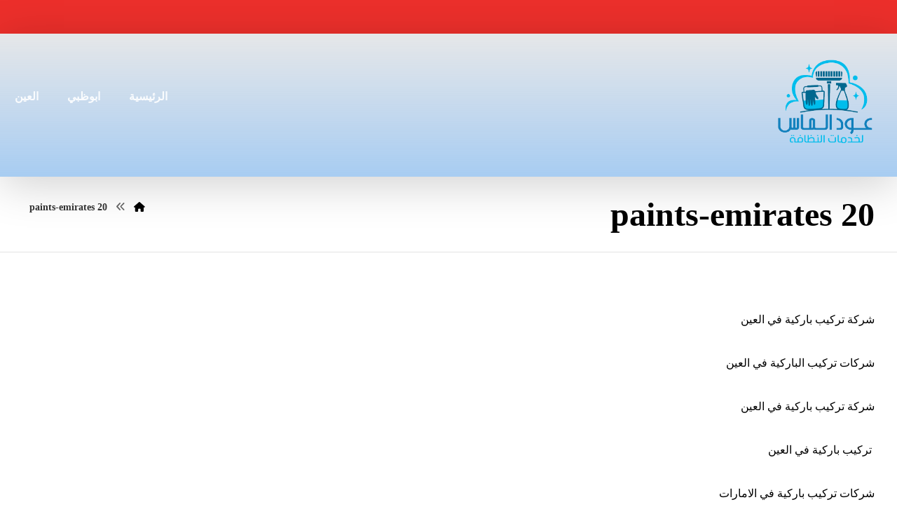

--- FILE ---
content_type: text/html; charset=UTF-8
request_url: https://tnzafdubai.com/paints-emirates-20/
body_size: 25624
content:
<!DOCTYPE html><html dir="rtl" lang="ar"><head><script data-no-optimize="1">var litespeed_docref=sessionStorage.getItem("litespeed_docref");litespeed_docref&&(Object.defineProperty(document,"referrer",{get:function(){return litespeed_docref}}),sessionStorage.removeItem("litespeed_docref"));</script> <meta http-equiv="Content-Type" content="text/html; charset=UTF-8"/><meta name="viewport" content="width=device-width, initial-scale=1.0, minimum-scale=1.0"/><meta name='robots' content='index, follow, max-image-preview:large, max-snippet:-1, max-video-preview:-1'/><style>img:is([sizes="auto" i], [sizes^="auto," i]) {contain-intrinsic-size:3000px 1500px}</style><title>paints-emirates 20 - عود الماس</title><link rel="canonical" href="https://tnzafdubai.com/paints-emirates-20/"/><meta property="og:locale" content="ar_AR"/><meta property="og:type" content="article"/><meta property="og:title" content="paints-emirates 20"/><meta property="og:description" content="شركة تركيب باركية في العين شركات تركيب الباركية في العين شركة ..."/><meta property="og:url" content="https://tnzafdubai.com/paints-emirates-20/"/><meta property="og:site_name" content="عود الماس"/><meta name="twitter:card" content="summary_large_image"/> <script type="application/ld+json" class="yoast-schema-graph">{"@context":"https://schema.org","@graph":[{"@type":"WebPage","@id":"https://tnzafdubai.com/paints-emirates-20/","url":"https://tnzafdubai.com/paints-emirates-20/","name":"paints-emirates 20 - عود الماس","isPartOf":{"@id":"https://tnzafdubai.com/#website"},"datePublished":"2024-01-17T10:16:53+00:00","breadcrumb":{"@id":"https://tnzafdubai.com/paints-emirates-20/#breadcrumb"},"inLanguage":"ar","potentialAction":[{"@type":"ReadAction","target":["https://tnzafdubai.com/paints-emirates-20/"]}]},{"@type":"BreadcrumbList","@id":"https://tnzafdubai.com/paints-emirates-20/#breadcrumb","itemListElement":[{"@type":"ListItem","position":1,"name":"Home","item":"https://tnzafdubai.com/"},{"@type":"ListItem","position":2,"name":"paints-emirates 20"}]},{"@type":"WebSite","@id":"https://tnzafdubai.com/#website","url":"https://tnzafdubai.com/","name":"عود الماس","description":"افضل شركات تنظيف المنازل في العين : شركة عود الماس (Cleaning Services) .خبراء نظافة العين . خدمات التنظيف اتصل : 0501850061 اوقات الشركة : 6 صباحا -12 مساء .","publisher":{"@id":"https://tnzafdubai.com/#organization"},"potentialAction":[{"@type":"SearchAction","target":{"@type":"EntryPoint","urlTemplate":"https://tnzafdubai.com/?s={search_term_string}"},"query-input":{"@type":"PropertyValueSpecification","valueRequired":true,"valueName":"search_term_string"}}],"inLanguage":"ar"},{"@type":"Organization","@id":"https://tnzafdubai.com/#organization","name":"عود الماس","url":"https://tnzafdubai.com/","logo":{"@type":"ImageObject","inLanguage":"ar","@id":"https://tnzafdubai.com/#/schema/logo/image/","url":"https://tnzafdubai.com/wp-content/uploads/2022/08/Arabic-Logo.png","contentUrl":"https://tnzafdubai.com/wp-content/uploads/2022/08/Arabic-Logo.png","width":306,"height":250,"caption":"عود الماس"},"image":{"@id":"https://tnzafdubai.com/#/schema/logo/image/"}}]}</script> <link rel='dns-prefetch' href='//fonts.googleapis.com'/><link rel="alternate" type="application/rss+xml" title="عود الماس &laquo; الخلاصة" href="https://tnzafdubai.com/feed/"/><link rel="alternate" type="application/rss+xml" title="عود الماس &laquo; خلاصة التعليقات" href="https://tnzafdubai.com/comments/feed/"/><link data-optimized="2" rel="stylesheet" href="https://tnzafdubai.com/wp-content/litespeed/css/9dfff1fe18697191830b38a7d7376971.css?ver=e4fb7"/><style id='wp-block-library-theme-inline-css'>.wp-block-audio :where(figcaption){color:#555;font-size:13px;text-align:center}.is-dark-theme .wp-block-audio :where(figcaption){color:#ffffffa6}.wp-block-audio{margin:0 0 1em}.wp-block-code{border:1px solid #ccc;border-radius:4px;font-family:Menlo,Consolas,monaco,monospace;padding:.8em 1em}.wp-block-embed :where(figcaption){color:#555;font-size:13px;text-align:center}.is-dark-theme .wp-block-embed :where(figcaption){color:#ffffffa6}.wp-block-embed{margin:0 0 1em}.blocks-gallery-caption{color:#555;font-size:13px;text-align:center}.is-dark-theme .blocks-gallery-caption{color:#ffffffa6}:root :where(.wp-block-image figcaption){color:#555;font-size:13px;text-align:center}.is-dark-theme :root :where(.wp-block-image figcaption){color:#ffffffa6}.wp-block-image{margin:0 0 1em}.wp-block-pullquote{border-bottom:4px solid;border-top:4px solid;color:currentColor;margin-bottom:1.75em}.wp-block-pullquote cite,.wp-block-pullquote footer,.wp-block-pullquote__citation{color:currentColor;font-size:.8125em;font-style:normal;text-transform:uppercase}.wp-block-quote{border-left:.25em solid;margin:0 0 1.75em;padding-left:1em}.wp-block-quote cite,.wp-block-quote footer{color:currentColor;font-size:.8125em;font-style:normal;position:relative}.wp-block-quote:where(.has-text-align-right){border-left:none;border-right:.25em solid;padding-left:0;padding-right:1em}.wp-block-quote:where(.has-text-align-center){border:none;padding-left:0}.wp-block-quote.is-large,.wp-block-quote.is-style-large,.wp-block-quote:where(.is-style-plain){border:none}.wp-block-search .wp-block-search__label{font-weight:700}.wp-block-search__button{border:1px solid #ccc;padding:.375em .625em}:where(.wp-block-group.has-background){padding:1.25em 2.375em}.wp-block-separator.has-css-opacity{opacity:.4}.wp-block-separator{border:none;border-bottom:2px solid;margin-left:auto;margin-right:auto}.wp-block-separator.has-alpha-channel-opacity{opacity:1}.wp-block-separator:not(.is-style-wide):not(.is-style-dots){width:100px}.wp-block-separator.has-background:not(.is-style-dots){border-bottom:none;height:1px}.wp-block-separator.has-background:not(.is-style-wide):not(.is-style-dots){height:2px}.wp-block-table{margin:0 0 1em}.wp-block-table td,.wp-block-table th{word-break:normal}.wp-block-table :where(figcaption){color:#555;font-size:13px;text-align:center}.is-dark-theme .wp-block-table :where(figcaption){color:#ffffffa6}.wp-block-video :where(figcaption){color:#555;font-size:13px;text-align:center}.is-dark-theme .wp-block-video :where(figcaption){color:#ffffffa6}.wp-block-video{margin:0 0 1em}:root :where(.wp-block-template-part.has-background){margin-bottom:0;margin-top:0;padding:1.25em 2.375em}</style><style id='classic-theme-styles-inline-css'>.wp-block-button__link{color:#fff;background-color:#32373c;border-radius:9999px;box-shadow:none;text-decoration:none;padding:calc(.667em + 2px) calc(1.333em + 2px);font-size:1.125em}.wp-block-file__button{background:#32373c;color:#fff;text-decoration:none}</style><style id='global-styles-inline-css'>:root{--wp--preset--aspect-ratio--square:1;--wp--preset--aspect-ratio--4-3: 4/3;--wp--preset--aspect-ratio--3-4: 3/4;--wp--preset--aspect-ratio--3-2: 3/2;--wp--preset--aspect-ratio--2-3: 2/3;--wp--preset--aspect-ratio--16-9: 16/9;--wp--preset--aspect-ratio--9-16: 9/16;--wp--preset--color--black:#000;--wp--preset--color--cyan-bluish-gray:#abb8c3;--wp--preset--color--white:#fff;--wp--preset--color--pale-pink:#f78da7;--wp--preset--color--vivid-red:#cf2e2e;--wp--preset--color--luminous-vivid-orange:#ff6900;--wp--preset--color--luminous-vivid-amber:#fcb900;--wp--preset--color--light-green-cyan:#7bdcb5;--wp--preset--color--vivid-green-cyan:#00d084;--wp--preset--color--pale-cyan-blue:#8ed1fc;--wp--preset--color--vivid-cyan-blue:#0693e3;--wp--preset--color--vivid-purple:#9b51e0;--wp--preset--gradient--vivid-cyan-blue-to-vivid-purple:linear-gradient(135deg,rgba(6,147,227,1) 0%,#9b51e0 100%);--wp--preset--gradient--light-green-cyan-to-vivid-green-cyan:linear-gradient(135deg,#7adcb4 0%,#00d082 100%);--wp--preset--gradient--luminous-vivid-amber-to-luminous-vivid-orange:linear-gradient(135deg,rgba(252,185,0,1) 0%,rgba(255,105,0,1) 100%);--wp--preset--gradient--luminous-vivid-orange-to-vivid-red:linear-gradient(135deg,rgba(255,105,0,1) 0%,#cf2e2e 100%);--wp--preset--gradient--very-light-gray-to-cyan-bluish-gray:linear-gradient(135deg,#eee 0%,#a9b8c3 100%);--wp--preset--gradient--cool-to-warm-spectrum:linear-gradient(135deg,#4aeadc 0%,#9778d1 20%,#cf2aba 40%,#ee2c82 60%,#fb6962 80%,#fef84c 100%);--wp--preset--gradient--blush-light-purple:linear-gradient(135deg,#ffceec 0%,#9896f0 100%);--wp--preset--gradient--blush-bordeaux:linear-gradient(135deg,#fecda5 0%,#fe2d2d 50%,#6b003e 100%);--wp--preset--gradient--luminous-dusk:linear-gradient(135deg,#ffcb70 0%,#c751c0 50%,#4158d0 100%);--wp--preset--gradient--pale-ocean:linear-gradient(135deg,#fff5cb 0%,#b6e3d4 50%,#33a7b5 100%);--wp--preset--gradient--electric-grass:linear-gradient(135deg,#caf880 0%,#71ce7e 100%);--wp--preset--gradient--midnight:linear-gradient(135deg,#020381 0%,#2874fc 100%);--wp--preset--font-size--small:13px;--wp--preset--font-size--medium:20px;--wp--preset--font-size--large:36px;--wp--preset--font-size--x-large:42px;--wp--preset--spacing--20:.44rem;--wp--preset--spacing--30:.67rem;--wp--preset--spacing--40:1rem;--wp--preset--spacing--50:1.5rem;--wp--preset--spacing--60:2.25rem;--wp--preset--spacing--70:3.38rem;--wp--preset--spacing--80:5.06rem;--wp--preset--shadow--natural:6px 6px 9px rgba(0,0,0,.2);--wp--preset--shadow--deep:12px 12px 50px rgba(0,0,0,.4);--wp--preset--shadow--sharp:6px 6px 0 rgba(0,0,0,.2);--wp--preset--shadow--outlined:6px 6px 0 -3px rgba(255,255,255,1) , 6px 6px rgba(0,0,0,1);--wp--preset--shadow--crisp:6px 6px 0 rgba(0,0,0,1)}:where(.is-layout-flex){gap:.5em}:where(.is-layout-grid){gap:.5em}body .is-layout-flex{display:flex}.is-layout-flex{flex-wrap:wrap;align-items:center}.is-layout-flex > :is(*, div){margin:0}body .is-layout-grid{display:grid}.is-layout-grid > :is(*, div){margin:0}:where(.wp-block-columns.is-layout-flex){gap:2em}:where(.wp-block-columns.is-layout-grid){gap:2em}:where(.wp-block-post-template.is-layout-flex){gap:1.25em}:where(.wp-block-post-template.is-layout-grid){gap:1.25em}.has-black-color{color:var(--wp--preset--color--black)!important}.has-cyan-bluish-gray-color{color:var(--wp--preset--color--cyan-bluish-gray)!important}.has-white-color{color:var(--wp--preset--color--white)!important}.has-pale-pink-color{color:var(--wp--preset--color--pale-pink)!important}.has-vivid-red-color{color:var(--wp--preset--color--vivid-red)!important}.has-luminous-vivid-orange-color{color:var(--wp--preset--color--luminous-vivid-orange)!important}.has-luminous-vivid-amber-color{color:var(--wp--preset--color--luminous-vivid-amber)!important}.has-light-green-cyan-color{color:var(--wp--preset--color--light-green-cyan)!important}.has-vivid-green-cyan-color{color:var(--wp--preset--color--vivid-green-cyan)!important}.has-pale-cyan-blue-color{color:var(--wp--preset--color--pale-cyan-blue)!important}.has-vivid-cyan-blue-color{color:var(--wp--preset--color--vivid-cyan-blue)!important}.has-vivid-purple-color{color:var(--wp--preset--color--vivid-purple)!important}.has-black-background-color{background-color:var(--wp--preset--color--black)!important}.has-cyan-bluish-gray-background-color{background-color:var(--wp--preset--color--cyan-bluish-gray)!important}.has-white-background-color{background-color:var(--wp--preset--color--white)!important}.has-pale-pink-background-color{background-color:var(--wp--preset--color--pale-pink)!important}.has-vivid-red-background-color{background-color:var(--wp--preset--color--vivid-red)!important}.has-luminous-vivid-orange-background-color{background-color:var(--wp--preset--color--luminous-vivid-orange)!important}.has-luminous-vivid-amber-background-color{background-color:var(--wp--preset--color--luminous-vivid-amber)!important}.has-light-green-cyan-background-color{background-color:var(--wp--preset--color--light-green-cyan)!important}.has-vivid-green-cyan-background-color{background-color:var(--wp--preset--color--vivid-green-cyan)!important}.has-pale-cyan-blue-background-color{background-color:var(--wp--preset--color--pale-cyan-blue)!important}.has-vivid-cyan-blue-background-color{background-color:var(--wp--preset--color--vivid-cyan-blue)!important}.has-vivid-purple-background-color{background-color:var(--wp--preset--color--vivid-purple)!important}.has-black-border-color{border-color:var(--wp--preset--color--black)!important}.has-cyan-bluish-gray-border-color{border-color:var(--wp--preset--color--cyan-bluish-gray)!important}.has-white-border-color{border-color:var(--wp--preset--color--white)!important}.has-pale-pink-border-color{border-color:var(--wp--preset--color--pale-pink)!important}.has-vivid-red-border-color{border-color:var(--wp--preset--color--vivid-red)!important}.has-luminous-vivid-orange-border-color{border-color:var(--wp--preset--color--luminous-vivid-orange)!important}.has-luminous-vivid-amber-border-color{border-color:var(--wp--preset--color--luminous-vivid-amber)!important}.has-light-green-cyan-border-color{border-color:var(--wp--preset--color--light-green-cyan)!important}.has-vivid-green-cyan-border-color{border-color:var(--wp--preset--color--vivid-green-cyan)!important}.has-pale-cyan-blue-border-color{border-color:var(--wp--preset--color--pale-cyan-blue)!important}.has-vivid-cyan-blue-border-color{border-color:var(--wp--preset--color--vivid-cyan-blue)!important}.has-vivid-purple-border-color{border-color:var(--wp--preset--color--vivid-purple)!important}.has-vivid-cyan-blue-to-vivid-purple-gradient-background{background:var(--wp--preset--gradient--vivid-cyan-blue-to-vivid-purple)!important}.has-light-green-cyan-to-vivid-green-cyan-gradient-background{background:var(--wp--preset--gradient--light-green-cyan-to-vivid-green-cyan)!important}.has-luminous-vivid-amber-to-luminous-vivid-orange-gradient-background{background:var(--wp--preset--gradient--luminous-vivid-amber-to-luminous-vivid-orange)!important}.has-luminous-vivid-orange-to-vivid-red-gradient-background{background:var(--wp--preset--gradient--luminous-vivid-orange-to-vivid-red)!important}.has-very-light-gray-to-cyan-bluish-gray-gradient-background{background:var(--wp--preset--gradient--very-light-gray-to-cyan-bluish-gray)!important}.has-cool-to-warm-spectrum-gradient-background{background:var(--wp--preset--gradient--cool-to-warm-spectrum)!important}.has-blush-light-purple-gradient-background{background:var(--wp--preset--gradient--blush-light-purple)!important}.has-blush-bordeaux-gradient-background{background:var(--wp--preset--gradient--blush-bordeaux)!important}.has-luminous-dusk-gradient-background{background:var(--wp--preset--gradient--luminous-dusk)!important}.has-pale-ocean-gradient-background{background:var(--wp--preset--gradient--pale-ocean)!important}.has-electric-grass-gradient-background{background:var(--wp--preset--gradient--electric-grass)!important}.has-midnight-gradient-background{background:var(--wp--preset--gradient--midnight)!important}.has-small-font-size{font-size:var(--wp--preset--font-size--small)!important}.has-medium-font-size{font-size:var(--wp--preset--font-size--medium)!important}.has-large-font-size{font-size:var(--wp--preset--font-size--large)!important}.has-x-large-font-size{font-size:var(--wp--preset--font-size--x-large)!important}:where(.wp-block-post-template.is-layout-flex){gap:1.25em}:where(.wp-block-post-template.is-layout-grid){gap:1.25em}:where(.wp-block-columns.is-layout-flex){gap:2em}:where(.wp-block-columns.is-layout-grid){gap:2em}:root :where(.wp-block-pullquote){font-size:1.5em;line-height:1.6}</style><style id='woocommerce-inline-inline-css'>.woocommerce form .form-row .required{visibility:visible}</style> <script type="litespeed/javascript" data-src="https://tnzafdubai.com/wp-includes/js/jquery/jquery.min.js" id="jquery-core-js"></script> <script id="wc-add-to-cart-js-extra" type="litespeed/javascript">var wc_add_to_cart_params={"ajax_url":"\/wp-admin\/admin-ajax.php","wc_ajax_url":"\/?wc-ajax=%%endpoint%%","i18n_view_cart":"\u0639\u0631\u0636 \u0627\u0644\u0633\u0644\u0629","cart_url":"https:\/\/tnzafdubai.com","is_cart":"","cart_redirect_after_add":"no"}</script> <script id="woocommerce-js-extra" type="litespeed/javascript">var woocommerce_params={"ajax_url":"\/wp-admin\/admin-ajax.php","wc_ajax_url":"\/?wc-ajax=%%endpoint%%","i18n_password_show":"\u0639\u0631\u0636 \u0643\u0644\u0645\u0629 \u0627\u0644\u0645\u0631\u0648\u0631","i18n_password_hide":"\u0625\u062e\u0641\u0627\u0621 \u0643\u0644\u0645\u0629 \u0627\u0644\u0645\u0631\u0648\u0631"}</script> <script id="wc-cart-fragments-js-extra" type="litespeed/javascript">var wc_cart_fragments_params={"ajax_url":"\/wp-admin\/admin-ajax.php","wc_ajax_url":"\/?wc-ajax=%%endpoint%%","cart_hash_key":"wc_cart_hash_ca764e5177ef9ebdad0f96d14e03d794","fragment_name":"wc_fragments_ca764e5177ef9ebdad0f96d14e03d794","request_timeout":"5000"}</script> <script></script><link rel="https://api.w.org/" href="https://tnzafdubai.com/wp-json/"/><link rel="alternate" title="JSON" type="application/json" href="https://tnzafdubai.com/wp-json/wp/v2/pages/3613"/><link rel="EditURI" type="application/rsd+xml" title="RSD" href="https://tnzafdubai.com/xmlrpc.php?rsd"/><meta name="generator" content="WordPress 6.8.3"/><meta name="generator" content="WooCommerce 10.3.7"/><link rel='shortlink' href='https://tnzafdubai.com/?p=3613'/><link rel="alternate" title="oEmbed (JSON)" type="application/json+oembed" href="https://tnzafdubai.com/wp-json/oembed/1.0/embed?url=https%3A%2F%2Ftnzafdubai.com%2Fpaints-emirates-20%2F"/><link rel="alternate" title="oEmbed (XML)" type="text/xml+oembed" href="https://tnzafdubai.com/wp-json/oembed/1.0/embed?url=https%3A%2F%2Ftnzafdubai.com%2Fpaints-emirates-20%2F&#038;format=xml"/><meta name="format-detection" content="telephone=no"><meta name="theme-color" content="#ec2f2b"><script type="litespeed/javascript">var taqyeem={"ajaxurl":"https://tnzafdubai.com/wp-admin/admin-ajax.php","your_rating":"تقييمك:"}</script> <style type="text/css" media="screen"></style><noscript><style>.woocommerce-product-gallery{opacity:1!important}</style></noscript><meta name="generator" content="Powered by WPBakery Page Builder - drag and drop page builder for WordPress."/><link rel="preconnect" href="https://fonts.googleapis.com"><link rel="preconnect" href="https://fonts.gstatic.com/" crossorigin><meta name="generator" content="Powered by Slider Revolution 6.7.38 - responsive, Mobile-Friendly Slider Plugin for WordPress with comfortable drag and drop interface."/><style id="codevz-inline-css" data-noptimize>.woocommerce div.product form.cart .variations .codevz-variations-button label,.codevz-product-live,.codevz-woo-columns span{border-radius:0px}article .cz_post_icon{border-radius:0px;color: #ec2f2b}.xtra-cookie a.xtra-cookie-button,.xtra-outofstock{border-radius:0px}.codevz-cart-checkout-steps span,.woocommerce-MyAccount-navigation a:hover, .woocommerce-MyAccount-navigation .is-active a{color:#ffffff;background-color:#ec2f2b;}.xtra-cookie a.xtra-cookie-button,article .cz_post_icon{color:#ffffff;background-color:#ec2f2b;}.xtra-cookie{fill:#ec2f2b}.woocommerce div.product form.cart .variations .codevz-variations-thumbnail label{border-radius:0px}.xtra-cookie{border-radius:0px}.admin-bar .cz_fixed_top_border{top:32px}.admin-bar i.offcanvas-close {top: 32px}.admin-bar .offcanvas_area, .admin-bar .hidden_top_bar{margin-top: 32px}.admin-bar .header_5,.admin-bar .onSticky{top: 32px}@media screen and (max-width:768px) {.admin-bar .header_5,.admin-bar .onSticky,.admin-bar .cz_fixed_top_border,.admin-bar i.offcanvas-close {top: 46px}.admin-bar .onSticky {top: 0}.admin-bar .offcanvas_area,.admin-bar .offcanvas_area,.admin-bar .hidden_top_bar{margin-top:46px;height:calc(100% - 46px);}}

/* Theme color */a:hover, .sf-menu > .cz.current_menu > a, .sf-menu > .cz .cz.current_menu > a,.sf-menu > .current-menu-parent > a,.comment-text .star-rating span {color: #ec2f2b} 
form button, .button, #edd-purchase-button, .edd-submit, .edd-submit.button.blue, .edd-submit.button.blue:hover, .edd-submit.button.blue:focus, [type=submit].edd-submit, .sf-menu > .cz > a:before,.sf-menu > .cz > a:before,
.post-password-form input[type="submit"], .wpcf7-submit, .submit_user, 
#commentform #submit, .commentlist li.bypostauthor > .comment-body:after,.commentlist li.comment-author-admin > .comment-body:after, 
 .pagination .current, .pagination > b, .pagination a:hover, .page-numbers .current, .page-numbers a:hover, .pagination .next:hover, 
.pagination .prev:hover, input[type=submit], .sticky:before, .commentlist li.comment-author-admin .fn,
input[type=submit],input[type=button],.cz_header_button,.cz_default_portfolio a,
.cz_readmore, .more-link, a.cz_btn, .cz_highlight_1:after, div.cz_btn ,.woocommerce input.button.alt.woocommerce #respond input#submit, .woocommerce a.button, .woocommerce button.button, .woocommerce input.button,.woocommerce .woocommerce-error .button,.woocommerce .woocommerce-info .button, .woocommerce .woocommerce-message .button, .woocommerce-page .woocommerce-error .button, .woocommerce-page .woocommerce-info .button, .woocommerce-page .woocommerce-message .button,#add_payment_method table.cart input, .woocommerce-cart table.cart input:not(.input-text), .woocommerce-checkout table.cart input,.woocommerce input.button:disabled, .woocommerce input.button:disabled[disabled],#add_payment_method table.cart input, #add_payment_method .wc-proceed-to-checkout a.checkout-button, .woocommerce-cart .wc-proceed-to-checkout a.checkout-button, .woocommerce-checkout .wc-proceed-to-checkout a.checkout-button,.woocommerce #payment #place_order, .woocommerce-page #payment #place_order,.woocommerce input.button.alt,.woocommerce #respond input#submit.alt:hover, .woocommerce button.button.alt:hover, .woocommerce input.button.alt:hover,.woocommerce #respond input#submit.alt:hover, .woocommerce a.button.alt:hover, .woocommerce nav.woocommerce-pagination ul li a:focus, .woocommerce nav.woocommerce-pagination ul li a:hover, .woocommerce nav.woocommerce-pagination ul li span.current, .widget_product_search #searchsubmit,.woocommerce .widget_price_filter .ui-slider .ui-slider-range, .woocommerce .widget_price_filter .ui-slider .ui-slider-handle, .woocommerce #respond input#submit, .woocommerce a.button, .woocommerce button.button, .woocommerce input.button, .woocommerce div.product form.cart .button, .xtra-product-icons,.woocommerce button.button.alt {background-color: #ec2f2b}
.cs_load_more_doing, div.wpcf7 .wpcf7-form .ajax-loader {border-right-color: #ec2f2b}
input:focus,textarea:focus,select:focus {border-color: #ec2f2b !important}
::selection {background-color: #ec2f2b;color: #fff}
::-moz-selection {background-color: #ec2f2b;color: #fff}

/* Custom */.tparrows {box-shadow: 0px 10px 60px rgba(0,0,0,0.2)}

.footer_1_center > div, .footer_1_center > div > div {width: 100%}

/* Dynamic  */form button,.comment-form button,a.cz_btn,div.cz_btn,a.cz_btn_half_to_fill:before,a.cz_btn_half_to_fill_v:before,a.cz_btn_half_to_fill:after,a.cz_btn_half_to_fill_v:after,a.cz_btn_unroll_v:before, a.cz_btn_unroll_h:before,a.cz_btn_fill_up:before,a.cz_btn_fill_down:before,a.cz_btn_fill_left:before,a.cz_btn_fill_right:before,.wpcf7-submit,input[type=submit],input[type=button],.button,.cz_header_button,.woocommerce a.button,.woocommerce input.button,.woocommerce #respond input#submit.alt,.woocommerce a.button.alt,.woocommerce button.button.alt,.woocommerce input.button.alt,.woocommerce #respond input#submit, .woocommerce a.button, .woocommerce button.button, .woocommerce input.button, #edd-purchase-button, .edd-submit, [type=submit].edd-submit, .edd-submit.button.blue,.woocommerce #payment #place_order, .woocommerce-page #payment #place_order,.woocommerce button.button:disabled, .woocommerce button.button:disabled[disabled], .woocommerce a.button.wc-forward,.wp-block-search .wp-block-search__button,.woocommerce-message a.restore-item.button{color:#ffffff;font-weight:700;background-color:#ec2f2b;border-style:solid;border-width:1px;border-color:rgba(0,0,0,0.1);border-radius:0px}form button:hover,.comment-form button:hover,a.cz_btn:hover,div.cz_btn:hover,a.cz_btn_half_to_fill:hover:before, a.cz_btn_half_to_fill_v:hover:before,a.cz_btn_half_to_fill:hover:after, a.cz_btn_half_to_fill_v:hover:after,a.cz_btn_unroll_v:after, a.cz_btn_unroll_h:after,a.cz_btn_fill_up:after,a.cz_btn_fill_down:after,a.cz_btn_fill_left:after,a.cz_btn_fill_right:after,.wpcf7-submit:hover,input[type=submit]:hover,input[type=button]:hover,.button:hover,.cz_header_button:hover,.woocommerce a.button:hover,.woocommerce input.button:hover,.woocommerce #respond input#submit.alt:hover,.woocommerce a.button.alt:hover,.woocommerce button.button.alt:hover,.woocommerce input.button.alt:hover,.woocommerce #respond input#submit:hover, .woocommerce a.button:hover, .woocommerce button.button:hover, .woocommerce input.button:hover, #edd-purchase-button:hover, .edd-submit:hover, [type=submit].edd-submit:hover, .edd-submit.button.blue:hover, .edd-submit.button.blue:focus,.woocommerce #payment #place_order:hover, .woocommerce-page #payment #place_order:hover,.woocommerce div.product form.cart .button:hover,.woocommerce button.button:disabled:hover, .woocommerce button.button:disabled[disabled]:hover, .woocommerce a.button.wc-forward:hover,.wp-block-search .wp-block-search__button:hover,.woocommerce-message a.restore-item.button:hover{color:#ffffff;background-color:#2a65a1;opacity:0.9}.widget{color:#ffffff;background-color:#2a65a1;margin-bottom:20px;border-style:none;border-radius:0px;box-shadow:0px 10px 50px rgba(0,0,0,0.08)}.widget a{color:#ffffff}.widget > .codevz-widget-title, .sidebar_inner .widget_block > div > div > h2{font-size:16px;color:#000000;background-color:#ffeb3b;padding:10px 30px;margin-right:-50px;margin-bottom:30px;margin-left:-50px;border-style:none;border-radius:0px;display:inline-block}input,textarea,select,.qty,.woocommerce-input-wrapper .select2-selection--single,#add_payment_method table.cart td.actions .coupon .input-text, .woocommerce-cart table.cart td.actions .coupon .input-text, .woocommerce-checkout table.cart td.actions .coupon .input-text,.woocommerce form .form-row .input-text, .woocommerce form .form-row select{border-style:solid;border-radius:0px}.elms_row .cz_social a, .fixed_side .cz_social a, #xtra-social-popup [class*="xtra-social-type-"] a{font-size:18px;color:rgba(255,255,255,0.87);padding:6px;margin-left:1px}.elms_row .cz_social a:hover, .fixed_side .cz_social a:hover, #xtra-social-popup [class*="xtra-social-type-"] a:hover{color:#ffffff}.header_1{background-color:#ec2f2b}#menu_header_1 > .cz > a{font-size:16px;padding: 6px  6px}#menu_header_1 > .cz > a:hover,#menu_header_1 > .cz:hover > a,#menu_header_1 > .cz.current_menu > a,#menu_header_1 > .current-menu-parent > a{color:#ffffff}#menu_header_1 > .cz > a:before{border-style:solid;border-width:0px;border-radius:4px}.header_2{background-color:transparent;background-image:linear-gradient(0deg,rgba(130,183,236,0.7),#e6e7e9);box-shadow:0px 10px 60px 0px rgba(0,0,0,0.19)}#menu_header_2 > .cz > a{font-size:16px;color:rgba(255,255,255,0.9);padding:74px 20px 20px;margin-right:0px;margin-left:1px}#menu_header_2 > .cz > a:hover,#menu_header_2 > .cz:hover > a,#menu_header_2 > .cz.current_menu > a,#menu_header_2 > .current-menu-parent > a{color:#ffffff}#menu_header_2 > .cz > a:before{background-color:#ec2f2b;width:100%;height:8px;border-radius:0px;bottom:0px;left:0px}#menu_header_2 .cz .sub-menu:not(.cz_megamenu_inner_ul),#menu_header_2 .cz_megamenu_inner_ul .cz_megamenu_inner_ul{background-color:#ec2f2b;margin-top:0px;margin-right:21px;margin-left:21px;border-radius:0px;box-shadow:0px 30px 50px rgba(0,0,0,0.17)}#menu_header_2 .cz .cz a{color:rgba(255,255,255,0.9);padding-top:10px;padding-bottom:10px}#menu_header_2 .cz .cz a:hover,#menu_header_2 .cz .cz:hover > a,#menu_header_2 .cz .cz.current_menu > a,#menu_header_2 .cz .current_menu > .current_menu{color:#ec2f2b;background-color:#ffffff;padding-right:30px;padding-left:30px}#menu_header_3 > .cz > a{font-size:15px;color:rgba(37,34,32,0.9);padding:6px 17px 7px;margin:0px 5px 0px 0px}#menu_header_3 > .cz > a:hover,#menu_header_3 > .cz:hover > a,#menu_header_3 > .cz.current_menu > a,#menu_header_3 > .current-menu-parent > a{color:#ffffff}#menu_header_3 > .cz > a:before{background-color:transparent;background-image:linear-gradient(90deg,#ec2f2b,#ec2f2b);width:100%;border-style:solid;border-width:0px;border-radius:5px;left:0px}#menu_header_3 .cz .sub-menu:not(.cz_megamenu_inner_ul),#menu_header_3 .cz_megamenu_inner_ul .cz_megamenu_inner_ul{background-color:#ffffff;margin:1px 20px 0px;border-style:solid;border-radius:5px;box-shadow:0px 10px 60px rgba(0,0,0,0.15)}#menu_header_3 .cz .cz a{font-size:16px;color:rgba(0,0,0,0.7);font-weight:500}#menu_header_3 .cz .cz a:hover,#menu_header_3 .cz .cz:hover > a,#menu_header_3 .cz .cz.current_menu > a,#menu_header_3 .cz .current_menu > .current_menu{color:#000000}.onSticky{background-color:#2e2e2e !important}.header_4{background-color:#ffffff}#menu_header_4{background-size:cover;background-color:#ec2f2b}#menu_header_4 > .cz > a{font-size:14px;color:#ffffff;padding-top:12px;padding-bottom:12px;border-style:solid;border-color:rgba(255,255,255,0.19);border-radius:0px}#menu_header_4 > .cz > a:hover,#menu_header_4 > .cz:hover > a,#menu_header_4 > .cz.current_menu > a,#menu_header_4 > .current-menu-parent > a{color:#ec2f2b;background-color:#ffffff}#menu_header_4 .cz .cz a{color:rgba(255,255,255,0.79);padding-top:10px;padding-bottom:10px;border-radius:0px}#menu_header_4 .cz .cz a:hover,#menu_header_4 .cz .cz:hover > a,#menu_header_4 .cz .cz.current_menu > a,#menu_header_4 .cz .current_menu > .current_menu{color:#ec2f2b;background-color:#ffffff}.page_title,.header_onthe_cover .page_title{padding-top:20px;padding-bottom:20px;border-style:solid;border-width:0px 0px 1px;border-color:rgba(0,0,0,0.11)}.page_title .codevz-section-title{font-size:28px;font-weight:400;padding-bottom:0px;margin-top:0px;margin-bottom:0px}.breadcrumbs{padding-bottom:0px;margin:10px 20px 0px 10px}[class*="cz_tooltip_"] [data-title]:after{font-family:'El Messiri'}body, body.rtl, .rtl form, .xtra-fixed-mobile-nav-e > div{font-family:'El Messiri'}.cz_middle_footer{background-color:#2a65a1;padding-top:140px;padding-bottom:30px}.footer_widget{color:#dddddd;padding:0px 10px}.cz_middle_footer a{color:#ffffff}.cz_middle_footer a:hover{color:#ffeb3b}.footer_2{background-color:#ec2f2b;padding-bottom:20px}i.backtotop{font-size:18px;background-color:#ffffff;border-style:none;border-radius:0px;box-shadow:0px 10px 30px 0px rgba(0,0,0,0.1)}i.fixed_contact{font-size:18px;background-color:#ffffff;border-style:none;border-radius:0px;box-shadow:0px 10px 30px 0px rgba(0,0,0,0.1)}div.fixed_contact{padding:30px 30px 20px;border-radius:0px;box-shadow:0px 10px 60px 0px rgba(0,0,0,0.15)}.footer_widget > .codevz-widget-title, footer .widget_block > div > div > h2{font-size:18px;color:#ffffff;border-style:solid;border-bottom-width:4px;border-color:#ffeb3b;display:inline-block}.woocommerce ul.products li.product a img{border-style:solid;border-bottom-width:1px;border-color:rgba(236,47,43,0.07)}i.backtotop:hover{color:#ffffff;background-color:#ec2f2b}i.fixed_contact:hover,i.fixed_contact_active{color:#ffffff;background-color:#ec2f2b}.woocommerce ul.products li.product .woocommerce-loop-category__title, .woocommerce ul.products li.product .woocommerce-loop-product__title, .woocommerce ul.products li.product h3,.woocommerce.woo-template-2 ul.products li.product .woocommerce-loop-category__title, .woocommerce.woo-template-2 ul.products li.product .woocommerce-loop-product__title, .woocommerce.woo-template-2 ul.products li.product h3{font-size:18px;color:#282828;font-weight:400;margin-bottom:10px}.woocommerce ul.products li.product .star-rating{display:none}.woocommerce ul.products li.product .button.add_to_cart_button, .woocommerce ul.products li.product .button[class*="product_type_"]{color:#ffffff;background-color:#ec2f2b;margin-top:0px;border-radius:0px;display:block;float:none}.woocommerce span.onsale, .woocommerce ul.products li.product .onsale,.woocommerce.single span.onsale, .woocommerce.single ul.products li.product .onsale{font-size:16px;color:#ffffff;line-height:2em;background-color:#ec2f2b;width:2em;height:2em;padding:3px 10px;border-style:solid;border-radius:0px;top:10px;left:10px}.woocommerce ul.products li.product .price{font-size:16px;color:#2a65a1;background-color:rgba(0,0,0,0.03);border-radius:0px;top:10px;right:10px}.woocommerce div.product .summary > p.price, .woocommerce div.product .summary > span.price{font-size:26px;color:#ec2f2b}.page_content img, a.cz_post_image img, footer img, .cz_image_in, .wp-block-gallery figcaption, .cz_grid .cz_grid_link{border-style:solid;border-radius:0px}.tagcloud a, .widget .tagcloud a, .cz_post_cat a, .cz_post_views a{background-color:rgba(42,101,161,0.04);padding-right:20px;padding-left:20px;border-style:none;border-radius:0px}.tagcloud a:hover, .widget .tagcloud a:hover, .cz_post_cat a:hover, .cz_post_views a:hover{color:#ffffff;background-color:transparent;background-image:linear-gradient(90deg,#ec2f2b,#ec2f2b)}.pagination a, .pagination > b, .pagination span, .page-numbers a, .page-numbers span, .woocommerce nav.woocommerce-pagination ul li a, .woocommerce nav.woocommerce-pagination ul li span{margin-right:2px;border-radius:0px}.page_title .row{padding-bottom:0px;margin-bottom:0px}.cz-cpt-post .cz_readmore, .cz-cpt-post .more-link{color:#ffffff;text-align:center;font-weight:700;text-transform:uppercase;width:100%;padding-top:10px;padding-bottom:10px;border-radius:0px;position:absolute;right:0px;bottom:30px;left:0px;box-sizing:border-box}.cz-cpt-post .cz_readmore:hover, .cz-cpt-post .more-link:hover{padding-top:12px;padding-bottom:12px}.cz-cpt-post .cz_readmore i, .cz-cpt-post .more-link i{color:#ffffff}.woocommerce div.product div.images img{border-style:solid;border-width:2px;border-color:#ec2f2b}#menu_header_3 .sub-menu .sub-menu:not(.cz_megamenu_inner_ul){margin-top:-12px;margin-right:12px;margin-left:12px}.woocommerce ul.products li.product .woocommerce-loop-product__link{background-color:#ffffff;border-style:solid;border-width:2px;border-color:#ec2f2b;border-radius:0px}.woocommerce ul.products li.product:hover .woocommerce-loop-product__link{box-shadow:0px 10px 50px rgba(46,46,46,0.2)}.next_prev .previous i,.next_prev .next i{color:#2a65a1;background-color:#ffffff;border-radius:0px}.next_prev .previous:hover i,.next_prev .next:hover i{color:#ec2f2b;background-color:#ffeb3b}.next_prev{background-color:#2a65a1;padding:30px;border-radius:0px}.next_prev h4{color:#ffffff}.cz-cpt-post .cz_default_loop .cz_post_title h3{padding-top:10px}.cz-cpt-post .cz_default_loop .cz_post_excerpt{color:#878787}[class*="cz_tooltip_"] [data-title]:after{color:#ffffff;font-family:'El Messiri';font-weight:500;background-color:#ec2f2b;padding-right:16px;padding-left:16px;border-radius:0px}.cz-cpt-portfolio article .cz_post_icon{color:#ffffff;background-color:#ec2f2b;border-radius:0px;top:auto;right:auto;bottom:30px;left:30px;transform:none;left:30px;right:auto}.cz-cpt-portfolio .cz_default_loop .cz_post_image, .cz-cpt-portfolio .cz_post_svg{background-color:#ec2f2b}#menu_header_2 .cz .cz a .cz_indicator{font-size:10px}#menu_header_2 .sub-menu .sub-menu:not(.cz_megamenu_inner_ul){margin-top:-11px;margin-right:10px;margin-left:2px}.cz-cpt-post .cz_default_loop > div{text-align:center;border-style:solid;border-width:2px;border-color:#ec2f2b}.cz-cpt-post article .cz_post_icon{color:#ffffff;background-color:#ec2f2b;border-radius:0px}.cz-cpt-post article:hover .cz_post_image,.cz-cpt-post article:hover .cz_post_svg{background-color:#2a65a1}.cz-cpt-post .cz_default_loop .cz_post_author_avatar img{padding-right:0px;padding-left:0px;margin-right:0px;margin-left:0px;display:none}.cz-cpt-post .cz_default_loop .cz_post_author_name{display:none}.cz-cpt-post .cz_default_loop .cz_post_date{font-size:12px;color:#2a65a1;background-color:rgba(42,101,161,0.15);padding:5px 10px;margin-left:-15px;margin-left:0px;margin-right:-15px}.pagination .current, .pagination > b, .pagination a:hover, .page-numbers .current, .page-numbers a:hover, .pagination .next:hover, .pagination .prev:hover, .woocommerce nav.woocommerce-pagination ul li a:focus, .woocommerce nav.woocommerce-pagination ul li a:hover, .woocommerce nav.woocommerce-pagination ul li span.current{background-color:transparent;background-image:linear-gradient(90deg,#ec2f2b,#ec2f2b)}.single_con .tagcloud a:first-child, .single_con .cz_post_cat a:first-child, .cz_post_views a:first-child{color:#ffffff;background-color:#2a65a1;width:1em;padding-right:15px;padding-left:15px}.next_prev li:hover h4{color:#ffeb3b}.next_prev h4 small{color:#afafaf}.xtra-comments,.content.cz_related_posts,.cz_author_box,.related.products,.upsells.products,.up-sells.products,.woocommerce-page .cart-collaterals .cart_totals,.woocommerce-page #customer_details,.woocommerce-page .codevz-checkout-details,.woocommerce-page .woocommerce-order-details,.woocommerce-page .woocommerce-customer-details,.woocommerce-page .cart-collaterals .cross-sells,.woocommerce-account .cz_post_content > .woocommerce{color:#ffffff;background-color:#2a65a1;padding:30px 30px 10px}#comments > h3,.content.cz_related_posts > h4,.content.cz_author_box > h4,.related.products > h2,.upsells.products > h2,.up-sells.products > h2,.up-sells.products > h2,.woocommerce-page .cart-collaterals .cart_totals > h2,.woocommerce-page #customer_details > div:first-child > div:first-child > h3:first-child,.woocommerce-page .codevz-checkout-details > h3,.woocommerce-page .woocommerce-order-details > h2,.woocommerce-page .woocommerce-customer-details > h2,.woocommerce-page .cart-collaterals .cross-sells > h2{font-size:16px;color:#000000;background-color:#ffeb3b;padding:10px 30px;margin-right:-50px;margin-bottom:30px;margin-left:-50px;border-style:none;border-radius:0px;display:inline-block}.cz_related_posts .cz_related_post h3{color:#ffffff}.cz_related_posts .cz_related_post_date a{font-size:12px;color:#ffffff}.xtra-comments .commentlist li article{background-color:rgba(255,255,255,0.05);border-radius:0px}.cz-cpt-portfolio article .cz_post_icon:hover{background-color:#2a65a1}.cz-cpt-portfolio .cz_default_loop .cz_post_meta{display:none}.woocommerce ul.products li.product .button.add_to_cart_button:hover, .woocommerce ul.products li.product .button[class*="product_type_"]:hover{padding-top:16px;padding-bottom:16px;margin-top:-8px;opacity:0.9}#menu_header_2 > .cz > a span i{font-size:28px;margin-right:0px;margin-left:0px;position:absolute;top:34px;left:50%;transform:translate(-50%)}.cz-cpt-post .cz_default_loop .cz_post_con{padding-right:30px;padding-bottom:50px;padding-left:30px}.cz_related_posts .cz_related_post:hover h3{color:#ffeb3b}.cz_related_posts .cz_related_post_date a:hover{color:#ffeb3b}div.xtra-share{background-color:#2a65a1;padding:20px;border-radius:0px;display:flex}div.xtra-share a{color:#ffffff;width:100%;opacity:1}div.xtra-share a:hover{margin-top:4px;margin-bottom:-4px}.woocommerce ul.products li.product:hover .woocommerce-loop-category__title, .woocommerce ul.products li.product:hover .woocommerce-loop-product__title, .woocommerce ul.products li.product:hover h3,.woocommerce.woo-template-2 ul.products li.product:hover .woocommerce-loop-category__title, .woocommerce.woo-template-2 ul.products li.product:hover .woocommerce-loop-product__title, .woocommerce.woo-template-2 ul.products li.product:hover h3{color:#ec2f2b}.products .product .xtra-product-icons{font-size:18px;padding:2px;margin-top:60px;border-radius:0px}.products .product .xtra-add-to-wishlist{border-radius:0px}.products .product .xtra-add-to-wishlist:hover{color:#ec2f2b;background-color:#ffffff}.products .product .xtra-product-quick-view{border-radius:0px}.products .product .xtra-product-quick-view:hover{color:#ec2f2b;background-color:#ffffff}.woocommerce .cart .xtra-product-icons-wishlist{font-size:20px;padding:1px;border-radius:0px}.woocommerce .cart .xtra-product-icons-wishlist:hover{background-color:#2a65a1}.woocommerce div.product .woocommerce-tabs ul.tabs li{font-size:16px;color:#878787;font-weight:500;margin-top:50px}.woocommerce div.product .woocommerce-tabs ul.tabs li.active{color:#ffffff;font-weight:700;background-color:#2a65a1;border-radius:0px}.woocommerce div.product .woocommerce-tabs .panel{color:#ffffff;background-color:#2a65a1}div.xtra-share:before{font-size:11px;color:#2a65a1;background-color:#ffeb3b;padding:3px 15px;border-style:solid;border-width:1px;border-color:rgba(145,145,145,0.05);border-radius:0px;position:absolute;top:-15px;left:50%;transform:translateX(-50%)}.quantity-down{color:#ffffff;background-color:#ec2f2b;padding-right:5px;padding-left:5px}.woocommerce .quantity .qty{margin-right:0px;margin-left:0px}.quantity-down:hover{background-color:#2a65a1}.quantity-up{color:#ffffff;background-color:#ec2f2b;padding-right:5px;padding-left:5px}.quantity-up:hover{background-color:#2a65a1}.xtra-mobile-menu-text{color:#e5e5e5;padding-top:10px;padding-bottom:20px}li.xtra-mobile-menu-additional .cz_social a{font-size:18px;color:#ffffff;background-color:rgba(255,255,255,0.07);padding:5px;margin-right:5px;margin-left:5px}.xtra-fixed-mobile-nav > a{color:#ffffff;text-align:center;background-color:#2a65a1;padding:0px}.xtra-fixed-mobile-nav > a i, .xtra-fixed-mobile-nav > a img{background-color:#ec2f2b;width:25%;padding-top:20px;padding-bottom:20px}.xtra-fixed-mobile-nav > a span{font-size:15px;font-weight:700;width:75%}.woocommerce.single span.onsale{right:10px;left:auto}

/* Responsive */@media screen and (max-width:1240px){#layout{width:100%!important}#layout.layout_1,#layout.layout_2{width:95%!important}.row{width:90% !important;padding:0}blockquote{padding:20px}footer .elms_center,footer .have_center .elms_left, footer .have_center .elms_center, footer .have_center .elms_right{float:none;display:block;text-align:center;margin:0 auto;flex:unset}}@media screen and (max-width:768px){.page_title .codevz-section-title{margin-top:0px;}.breadcrumbs{margin-top:4px;}.page_title,.header_onthe_cover .page_title{padding-top:20px;}}@media screen and (max-width:480px){.page_title .codevz-section-title{display:block;font-size:16px;margin-left:2px;width:100%}.breadcrumbs{display:none;}}</style><script type="litespeed/javascript">window._tpt??={};window.SR7??={};_tpt.R??={};_tpt.R.fonts??={};_tpt.R.fonts.customFonts??={};SR7.devMode=!1;SR7.F??={};SR7.G??={};SR7.LIB??={};SR7.E??={};SR7.E.gAddons??={};SR7.E.php??={};SR7.E.nonce='716d76a548';SR7.E.ajaxurl='https://tnzafdubai.com/wp-admin/admin-ajax.php';SR7.E.resturl='https://tnzafdubai.com/wp-json/';SR7.E.slug_path='revslider/revslider.php';SR7.E.slug='revslider';SR7.E.plugin_url='https://tnzafdubai.com/wp-content/plugins/revslider/';SR7.E.wp_plugin_url='https://tnzafdubai.com/wp-content/plugins/';SR7.E.revision='6.7.38';SR7.E.fontBaseUrl='';SR7.G.breakPoints=[1240,1024,778,480];SR7.G.fSUVW=!1;SR7.E.modules=['module','page','slide','layer','draw','animate','srtools','canvas','defaults','carousel','navigation','media','modifiers','migration'];SR7.E.libs=['WEBGL'];SR7.E.css=['csslp','cssbtns','cssfilters','cssnav','cssmedia'];SR7.E.resources={};SR7.E.ytnc=!1;SR7.JSON??={};
/*! Slider Revolution 7.0 - Page Processor */
!function(){"use strict";window.SR7??={},window._tpt??={},SR7.version="Slider Revolution 6.7.16",_tpt.getMobileZoom=()=>_tpt.is_mobile?document.documentElement.clientWidth/window.innerWidth:1,_tpt.getWinDim=function(t){_tpt.screenHeightWithUrlBar??=window.innerHeight;let e=SR7.F?.modal?.visible&&SR7.M[SR7.F.module.getIdByAlias(SR7.F.modal.requested)];_tpt.scrollBar=window.innerWidth!==document.documentElement.clientWidth||e&&window.innerWidth!==e.c.module.clientWidth,_tpt.winW=_tpt.getMobileZoom()*window.innerWidth-(_tpt.scrollBar||"prepare"==t?_tpt.scrollBarW??_tpt.mesureScrollBar():0),_tpt.winH=_tpt.getMobileZoom()*window.innerHeight,_tpt.winWAll=document.documentElement.clientWidth},_tpt.getResponsiveLevel=function(t,e){return SR7.G.fSUVW?_tpt.closestGE(t,window.innerWidth):_tpt.closestGE(t,_tpt.winWAll)},_tpt.mesureScrollBar=function(){let t=document.createElement("div");return t.className="RSscrollbar-measure",t.style.width="100px",t.style.height="100px",t.style.overflow="scroll",t.style.position="absolute",t.style.top="-9999px",document.body.appendChild(t),_tpt.scrollBarW=t.offsetWidth-t.clientWidth,document.body.removeChild(t),_tpt.scrollBarW},_tpt.loadCSS=async function(t,e,s){return s?_tpt.R.fonts.required[e].status=1:(_tpt.R[e]??={},_tpt.R[e].status=1),new Promise(((i,n)=>{if(_tpt.isStylesheetLoaded(t))s?_tpt.R.fonts.required[e].status=2:_tpt.R[e].status=2,i();else{const o=document.createElement("link");o.rel="stylesheet";let l="text",r="css";o.type=l+"/"+r,o.href=t,o.onload=()=>{s?_tpt.R.fonts.required[e].status=2:_tpt.R[e].status=2,i()},o.onerror=()=>{s?_tpt.R.fonts.required[e].status=3:_tpt.R[e].status=3,n(new Error(`Failed to load CSS: ${t}`))},document.head.appendChild(o)}}))},_tpt.addContainer=function(t){const{tag:e="div",id:s,class:i,datas:n,textContent:o,iHTML:l}=t,r=document.createElement(e);if(s&&""!==s&&(r.id=s),i&&""!==i&&(r.className=i),n)for(const[t,e]of Object.entries(n))"style"==t?r.style.cssText=e:r.setAttribute(`data-${t}`,e);return o&&(r.textContent=o),l&&(r.innerHTML=l),r},_tpt.collector=function(){return{fragment:new DocumentFragment,add(t){var e=_tpt.addContainer(t);return this.fragment.appendChild(e),e},append(t){t.appendChild(this.fragment)}}},_tpt.isStylesheetLoaded=function(t){let e=t.split("?")[0];return Array.from(document.querySelectorAll('link[rel="stylesheet"], link[rel="preload"]')).some((t=>t.href.split("?")[0]===e))},_tpt.preloader={requests:new Map,preloaderTemplates:new Map,show:function(t,e){if(!e||!t)return;const{type:s,color:i}=e;if(s<0||"off"==s)return;const n=`preloader_${s}`;let o=this.preloaderTemplates.get(n);o||(o=this.build(s,i),this.preloaderTemplates.set(n,o)),this.requests.has(t)||this.requests.set(t,{count:0});const l=this.requests.get(t);clearTimeout(l.timer),l.count++,1===l.count&&(l.timer=setTimeout((()=>{l.preloaderClone=o.cloneNode(!0),l.anim&&l.anim.kill(),void 0!==_tpt.gsap?l.anim=_tpt.gsap.fromTo(l.preloaderClone,1,{opacity:0},{opacity:1}):l.preloaderClone.classList.add("sr7-fade-in"),t.appendChild(l.preloaderClone)}),150))},hide:function(t){if(!this.requests.has(t))return;const e=this.requests.get(t);e.count--,e.count<0&&(e.count=0),e.anim&&e.anim.kill(),0===e.count&&(clearTimeout(e.timer),e.preloaderClone&&(e.preloaderClone.classList.remove("sr7-fade-in"),e.anim=_tpt.gsap.to(e.preloaderClone,.3,{opacity:0,onComplete:function(){e.preloaderClone.remove()}})))},state:function(t){if(!this.requests.has(t))return!1;return this.requests.get(t).count>0},build:(t,e="#ffffff",s="")=>{if(t<0||"off"===t)return null;const i=parseInt(t);if(t="prlt"+i,isNaN(i))return null;if(_tpt.loadCSS(SR7.E.plugin_url+"public/css/preloaders/t"+i+".css","preloader_"+t),isNaN(i)||i<6){const n=`background-color:${e}`,o=1===i||2==i?n:"",l=3===i||4==i?n:"",r=_tpt.collector();["dot1","dot2","bounce1","bounce2","bounce3"].forEach((t=>r.add({tag:"div",class:t,datas:{style:l}})));const d=_tpt.addContainer({tag:"sr7-prl",class:`${t} ${s}`,datas:{style:o}});return r.append(d),d}{let n={};if(7===i){let t;e.startsWith("#")?(t=e.replace("#",""),t=`rgba(${parseInt(t.substring(0,2),16)}, ${parseInt(t.substring(2,4),16)}, ${parseInt(t.substring(4,6),16)}, `):e.startsWith("rgb")&&(t=e.slice(e.indexOf("(")+1,e.lastIndexOf(")")).split(",").map((t=>t.trim())),t=`rgba(${t[0]}, ${t[1]}, ${t[2]}, `),t&&(n.style=`border-top-color: ${t}0.65); border-bottom-color: ${t}0.15); border-left-color: ${t}0.65); border-right-color: ${t}0.15)`)}else 12===i&&(n.style=`background:${e}`);const o=[10,0,4,2,5,9,0,4,4,2][i-6],l=_tpt.collector(),r=l.add({tag:"div",class:"sr7-prl-inner",datas:n});Array.from({length:o}).forEach((()=>r.appendChild(l.add({tag:"span",datas:{style:`background:${e}`}}))));const d=_tpt.addContainer({tag:"sr7-prl",class:`${t} ${s}`});return l.append(d),d}}},SR7.preLoader={show:(t,e)=>{"off"!==(SR7.M[t]?.settings?.pLoader?.type??"off")&&_tpt.preloader.show(e||SR7.M[t].c.module,SR7.M[t]?.settings?.pLoader??{color:"#fff",type:10})},hide:(t,e)=>{"off"!==(SR7.M[t]?.settings?.pLoader?.type??"off")&&_tpt.preloader.hide(e||SR7.M[t].c.module)},state:(t,e)=>_tpt.preloader.state(e||SR7.M[t].c.module)},_tpt.prepareModuleHeight=function(t){window.SR7.M??={},window.SR7.M[t.id]??={},"ignore"==t.googleFont&&(SR7.E.ignoreGoogleFont=!0);let e=window.SR7.M[t.id];if(null==_tpt.scrollBarW&&_tpt.mesureScrollBar(),e.c??={},e.states??={},e.settings??={},e.settings.size??={},t.fixed&&(e.settings.fixed=!0),e.c.module=document.querySelector("sr7-module#"+t.id),e.c.adjuster=e.c.module.getElementsByTagName("sr7-adjuster")[0],e.c.content=e.c.module.getElementsByTagName("sr7-content")[0],"carousel"==t.type&&(e.c.carousel=e.c.content.getElementsByTagName("sr7-carousel")[0]),null==e.c.module||null==e.c.module)return;t.plType&&t.plColor&&(e.settings.pLoader={type:t.plType,color:t.plColor}),void 0===t.plType||"off"===t.plType||SR7.preLoader.state(t.id)&&SR7.preLoader.state(t.id,e.c.module)||SR7.preLoader.show(t.id,e.c.module),_tpt.winW||_tpt.getWinDim("prepare"),_tpt.getWinDim();let s=""+e.c.module.dataset?.modal;"modal"==s||"true"==s||"undefined"!==s&&"false"!==s||(e.settings.size.fullWidth=t.size.fullWidth,e.LEV??=_tpt.getResponsiveLevel(window.SR7.G.breakPoints,t.id),t.vpt=_tpt.fillArray(t.vpt,5),e.settings.vPort=t.vpt[e.LEV],void 0!==t.el&&"720"==t.el[4]&&t.gh[4]!==t.el[4]&&"960"==t.el[3]&&t.gh[3]!==t.el[3]&&"768"==t.el[2]&&t.gh[2]!==t.el[2]&&delete t.el,e.settings.size.height=null==t.el||null==t.el[e.LEV]||0==t.el[e.LEV]||"auto"==t.el[e.LEV]?_tpt.fillArray(t.gh,5,-1):_tpt.fillArray(t.el,5,-1),e.settings.size.width=_tpt.fillArray(t.gw,5,-1),e.settings.size.minHeight=_tpt.fillArray(t.mh??[0],5,-1),e.cacheSize={fullWidth:e.settings.size?.fullWidth,fullHeight:e.settings.size?.fullHeight},void 0!==t.off&&(t.off?.t&&(e.settings.size.m??={})&&(e.settings.size.m.t=t.off.t),t.off?.b&&(e.settings.size.m??={})&&(e.settings.size.m.b=t.off.b),t.off?.l&&(e.settings.size.p??={})&&(e.settings.size.p.l=t.off.l),t.off?.r&&(e.settings.size.p??={})&&(e.settings.size.p.r=t.off.r),e.offsetPrepared=!0),_tpt.updatePMHeight(t.id,t,!0))},_tpt.updatePMHeight=(t,e,s)=>{let i=SR7.M[t];var n=i.settings.size.fullWidth?_tpt.winW:i.c.module.parentNode.offsetWidth;n=0===n||isNaN(n)?_tpt.winW:n;let o=i.settings.size.width[i.LEV]||i.settings.size.width[i.LEV++]||i.settings.size.width[i.LEV--]||n,l=i.settings.size.height[i.LEV]||i.settings.size.height[i.LEV++]||i.settings.size.height[i.LEV--]||0,r=i.settings.size.minHeight[i.LEV]||i.settings.size.minHeight[i.LEV++]||i.settings.size.minHeight[i.LEV--]||0;if(l="auto"==l?0:l,l=parseInt(l),"carousel"!==e.type&&(n-=parseInt(e.onw??0)||0),i.MP=!i.settings.size.fullWidth&&n<o||_tpt.winW<o?Math.min(1,n/o):1,e.size.fullScreen||e.size.fullHeight){let t=parseInt(e.fho)||0,s=(""+e.fho).indexOf("%")>-1;e.newh=_tpt.winH-(s?_tpt.winH*t/100:t)}else e.newh=i.MP*Math.max(l,r);if(e.newh+=(parseInt(e.onh??0)||0)+(parseInt(e.carousel?.pt)||0)+(parseInt(e.carousel?.pb)||0),void 0!==e.slideduration&&(e.newh=Math.max(e.newh,parseInt(e.slideduration)/3)),e.shdw&&_tpt.buildShadow(e.id,e),i.c.adjuster.style.height=e.newh+"px",i.c.module.style.height=e.newh+"px",i.c.content.style.height=e.newh+"px",i.states.heightPrepared=!0,i.dims??={},i.dims.moduleRect=i.c.module.getBoundingClientRect(),i.c.content.style.left="-"+i.dims.moduleRect.left+"px",!i.settings.size.fullWidth)return s&&requestAnimationFrame((()=>{n!==i.c.module.parentNode.offsetWidth&&_tpt.updatePMHeight(e.id,e)})),void _tpt.bgStyle(e.id,e,window.innerWidth==_tpt.winW,!0);_tpt.bgStyle(e.id,e,window.innerWidth==_tpt.winW,!0),requestAnimationFrame((function(){s&&requestAnimationFrame((()=>{n!==i.c.module.parentNode.offsetWidth&&_tpt.updatePMHeight(e.id,e)}))})),i.earlyResizerFunction||(i.earlyResizerFunction=function(){requestAnimationFrame((function(){_tpt.getWinDim(),_tpt.moduleDefaults(e.id,e),_tpt.updateSlideBg(t,!0)}))},window.addEventListener("resize",i.earlyResizerFunction))},_tpt.buildShadow=function(t,e){let s=SR7.M[t];null==s.c.shadow&&(s.c.shadow=document.createElement("sr7-module-shadow"),s.c.shadow.classList.add("sr7-shdw-"+e.shdw),s.c.content.appendChild(s.c.shadow))},_tpt.bgStyle=async(t,e,s,i,n)=>{const o=SR7.M[t];if((e=e??o.settings).fixed&&!o.c.module.classList.contains("sr7-top-fixed")&&(o.c.module.classList.add("sr7-top-fixed"),o.c.module.style.position="fixed",o.c.module.style.width="100%",o.c.module.style.top="0px",o.c.module.style.left="0px",o.c.module.style.pointerEvents="none",o.c.module.style.zIndex=5e3,o.c.content.style.pointerEvents="none"),null==o.c.bgcanvas){let t=document.createElement("sr7-module-bg"),l=!1;if("string"==typeof e?.bg?.color&&e?.bg?.color.includes("{"))if(_tpt.gradient&&_tpt.gsap)e.bg.color=_tpt.gradient.convert(e.bg.color);else try{let t=JSON.parse(e.bg.color);(t?.orig||t?.string)&&(e.bg.color=JSON.parse(e.bg.color))}catch(t){return}let r="string"==typeof e?.bg?.color?e?.bg?.color||"transparent":e?.bg?.color?.string??e?.bg?.color?.orig??e?.bg?.color?.color??"transparent";if(t.style["background"+(String(r).includes("grad")?"":"Color")]=r,("transparent"!==r||n)&&(l=!0),o.offsetPrepared&&(t.style.visibility="hidden"),e?.bg?.image?.src&&(t.style.backgroundImage=`url(${e?.bg?.image.src})`,t.style.backgroundSize=""==(e.bg.image?.size??"")?"cover":e.bg.image.size,t.style.backgroundPosition=e.bg.image.position,t.style.backgroundRepeat=""==e.bg.image.repeat||null==e.bg.image.repeat?"no-repeat":e.bg.image.repeat,l=!0),!l)return;o.c.bgcanvas=t,e.size.fullWidth?t.style.width=_tpt.winW-(s&&_tpt.winH<document.body.offsetHeight?_tpt.scrollBarW:0)+"px":i&&(t.style.width=o.c.module.offsetWidth+"px"),e.sbt?.use?o.c.content.appendChild(o.c.bgcanvas):o.c.module.appendChild(o.c.bgcanvas)}o.c.bgcanvas.style.height=void 0!==e.newh?e.newh+"px":("carousel"==e.type?o.dims.module.h:o.dims.content.h)+"px",o.c.bgcanvas.style.left=!s&&e.sbt?.use||o.c.bgcanvas.closest("SR7-CONTENT")?"0px":"-"+(o?.dims?.moduleRect?.left??0)+"px"},_tpt.updateSlideBg=function(t,e){const s=SR7.M[t];let i=s.settings;s?.c?.bgcanvas&&(i.size.fullWidth?s.c.bgcanvas.style.width=_tpt.winW-(e&&_tpt.winH<document.body.offsetHeight?_tpt.scrollBarW:0)+"px":preparing&&(s.c.bgcanvas.style.width=s.c.module.offsetWidth+"px"))},_tpt.moduleDefaults=(t,e)=>{let s=SR7.M[t];null!=s&&null!=s.c&&null!=s.c.module&&(s.dims??={},s.dims.moduleRect=s.c.module.getBoundingClientRect(),s.c.content.style.left="-"+s.dims.moduleRect.left+"px",s.c.content.style.width=_tpt.winW-_tpt.scrollBarW+"px","carousel"==e.type&&(s.c.module.style.overflow="visible"),_tpt.bgStyle(t,e,window.innerWidth==_tpt.winW))},_tpt.getOffset=t=>{var e=t.getBoundingClientRect(),s=window.pageXOffset||document.documentElement.scrollLeft,i=window.pageYOffset||document.documentElement.scrollTop;return{top:e.top+i,left:e.left+s}},_tpt.fillArray=function(t,e){let s,i;t=Array.isArray(t)?t:[t];let n=Array(e),o=t.length;for(i=0;i<t.length;i++)n[i+(e-o)]=t[i],null==s&&"#"!==t[i]&&(s=t[i]);for(let t=0;t<e;t++)void 0!==n[t]&&"#"!=n[t]||(n[t]=s),s=n[t];return n},_tpt.closestGE=function(t,e){let s=Number.MAX_VALUE,i=-1;for(let n=0;n<t.length;n++)t[n]-1>=e&&t[n]-1-e<s&&(s=t[n]-1-e,i=n);return++i}}()</script> <link rel="alternate" type="application/rss+xml" title="RSS" href="https://tnzafdubai.com/rsslatest.xml"/><noscript><style>.wpb_animate_when_almost_visible { opacity: 1; }</style></noscript></head><body id="intro" class="rtl wp-singular page-template-default page page-id-3613 wp-custom-logo wp-embed-responsive wp-theme-live theme-live theme-4.9.16 codevz-plus-5.2 cz-cpt-post  codevz-disable-rtl-numbers cz_sticky clr cz-page-3613 woocommerce-no-js wpb-js-composer js-comp-ver-8.6.1 vc_responsive" data-ajax="https://tnzafdubai.com/wp-admin/admin-ajax.php"><div id="layout" class="clr layout_"><div class="inner_layout"><div class="cz_overlay" aria-hidden="true"></div><header id="site_header" class="page_header clr"><div class="header_1 cz_menu_fx_fade_in"><div class="row elms_row"><div class="clr"><div class="elms_left header_1_left"><div class="cz_elm icon_header_1_left_0 inner_icon_header_1_left_0" style="margin-top:2px;margin-bottom:2px;"><a class="elm_icon_text" href="tel:00971501850061" data-cz-style=".icon_header_1_left_0 .elm_icon_text:hover .it_text {color:#ffeb3b !important;}.icon_header_1_left_0 .elm_icon_text:hover &gt; i {color:#ffeb3b !important;}"><i class="fa czico-123-call" style="font-size:16px;color:#ffffff;padding-top:14px;padding-right:5px;padding-bottom:14px;" aria-hidden="true"></i><span class="it_text ml10" style="font-size:14px;color:#ffffff;">0501850061</span></a></div><div class="cz_elm icon_header_1_left_1 inner_icon_header_1_left_1" style="margin-top:2px;margin-right:30px;margin-bottom:2px;margin-left:30px;"><a class="elm_icon_text" href="mailto:info@tnzafdubai.com" data-cz-style=".icon_header_1_left_1 .elm_icon_text:hover .it_text {color:#ffeb3b !important;}.icon_header_1_left_1 .elm_icon_text:hover &gt; i {color:#ffeb3b !important;}"><i class="fa czico-088-speech-bubble-1" style="font-size:16px;color:#ffffff;padding-top:14px;padding-right:5px;padding-bottom:14px;" aria-hidden="true"></i><span class="it_text ml10" style="font-size:14px;color:#ffffff;">info@tnzafdubai.com</span></a></div></div></div></div></div><div class="header_2 cz_menu_fx_top_to_bottom cz_submenu_fx_moveup"><div class="row elms_row"><div class="clr"><div class="elms_left header_2_left"><div class="cz_elm logo_header_2_left_2 inner_logo_header_2_left_0" style="margin-top:26px;margin-bottom:26px;"><div class="logo_is_img logo"><a href="https://tnzafdubai.com/" title="افضل شركات تنظيف المنازل في العين : شركة عود الماس (Cleaning Services) .خبراء نظافة العين . خدمات التنظيف اتصل : 0501850061 اوقات الشركة : 6 صباحا -12 مساء ."><img data-lazyloaded="1" src="[data-uri]" data-src="https://tnzafdubai.com/wp-content/uploads/2022/08/Arabic-Logo.png" alt="عود الماس" width="186" height="152" style="width: 186px"></a></div></div></div><div class="elms_right header_2_right"><div class="cz_elm menu_header_2_right_3 inner_menu_header_2_right_0" style=""><i class="fa fa-bars hide icon_mobile_cz_menu_default cz_mi_18329" style="" aria-label="Menu"><span></span></i><ul id="menu_header_2" class="sf-menu clr cz_menu_default" data-indicator="" data-indicator2="fa czico-189-arrows-1"><li id="menu-header_2-4231" class="menu-item menu-item-type-custom menu-item-object-custom menu-item-home cz" data-sub-menu=""><a href="https://tnzafdubai.com/" data-title="الرئيسية"><span>الرئيسية</span></a></li><li id="menu-header_2-1142" class="menu-item menu-item-type-taxonomy menu-item-object-category cz" data-sub-menu=""><a href="https://tnzafdubai.com/category/%d8%a7%d8%a8%d9%88%d8%b8%d8%a8%d9%8a/" data-title="ابوظبي"><span>ابوظبي</span></a></li><li id="menu-header_2-1143" class="menu-item menu-item-type-taxonomy menu-item-object-category cz" data-sub-menu=""><a href="https://tnzafdubai.com/category/%d8%a7%d9%84%d8%b9%d9%8a%d9%86/" data-title="العين"><span>العين</span></a></li></ul><i class="fa czico-198-cancel cz_close_popup xtra-close-icon hide" aria-label="Close"></i></div></div></div></div></div><div class="header_4"><div class="row elms_row"><div class="clr"><div class="elms_left header_4_left"><div class="cz_elm logo_header_4_left_4 inner_logo_header_4_left_0" style="margin-top:15px;margin-bottom:15px;"><div class="logo_is_img logo"><a href="https://tnzafdubai.com/" title="افضل شركات تنظيف المنازل في العين : شركة عود الماس (Cleaning Services) .خبراء نظافة العين . خدمات التنظيف اتصل : 0501850061 اوقات الشركة : 6 صباحا -12 مساء ."><img data-lazyloaded="1" src="[data-uri]" data-src="https://tnzafdubai.com/wp-content/uploads/2022/08/Arabic-Logo.png" alt="عود الماس" width="140" height="114" style="width: 140px"></a></div></div></div><div class="elms_right header_4_right"><div class="cz_elm menu_header_4_right_5 inner_menu_header_4_right_0" style="margin-top:20px;"><i class="fa fa-bars icon_offcanvas_menu inview_right cz_mi_89263" style="color:#ffffff;background-color:#ec2f2b;border-style:none;border-radius:0px;" aria-label="Menu"><span></span></i><i class="fa fa-bars hide icon_mobile_offcanvas_menu inview_right cz_mi_89263" style="color:#ffffff;background-color:#ec2f2b;border-style:none;border-radius:0px;" aria-label="Menu"><span></span></i><ul id="menu_header_4" class="sf-menu clr offcanvas_menu inview_right" data-indicator="" data-indicator2=""><li id="menu-header_4-4231" class="menu-item menu-item-type-custom menu-item-object-custom menu-item-home cz" data-sub-menu=""><a href="https://tnzafdubai.com/" data-title="الرئيسية"><span>الرئيسية</span></a></li><li id="menu-header_4-1142" class="menu-item menu-item-type-taxonomy menu-item-object-category cz" data-sub-menu=""><a href="https://tnzafdubai.com/category/%d8%a7%d8%a8%d9%88%d8%b8%d8%a8%d9%8a/" data-title="ابوظبي"><span>ابوظبي</span></a></li><li id="menu-header_4-1143" class="menu-item menu-item-type-taxonomy menu-item-object-category cz" data-sub-menu=""><a href="https://tnzafdubai.com/category/%d8%a7%d9%84%d8%b9%d9%8a%d9%86/" data-title="العين"><span>العين</span></a></li></ul><i class="fa czico-198-cancel cz_close_popup xtra-close-icon hide" aria-label="Close"></i><div class="xtra-mobile-menu-additional hide"><div class="xtra-mobile-menu-text">© حقوق النشر 2026</div></div></div><div class="cz_elm icon_header_4_right_6 inner_icon_header_4_right_1" style="margin-top:20px;margin-right:8px;margin-bottom:10px;margin-left:8px;"><a class="elm_icon_text" href="tel:00971501850061"><i class="fa fa-phone" style="font-size:24px;color:#ffffff;background-color:#ec2f2b;padding:10px;border-style:none;border-radius:0px;" aria-hidden="true"></i><span class="it_text" aria-hidden="true"></span></a></div></div></div></div></div></header><div class="page_cover xtra-cover-type-title"><div class="page_title" data-title-parallax=""><div class="right_br_full_container clr"><div class="row clr"><div class="lefter"><h1 class="section_title ">paints-emirates 20</h1></div><div class="righter"><div class="breadcrumbs clr" itemscope itemtype="https://schema.org/BreadcrumbList"><b itemprop="itemListElement" itemscope itemtype="https://schema.org/ListItem"><a href="https://tnzafdubai.com/" itemprop="item"><span itemprop="name" class="hidden" aria-hidden="true">الرئيسية</span><i class="fa fa-home cz_breadcrumbs_home" aria-hidden="true"></i></a><meta itemprop="position" content="1"/></b> <i class="fa fa-angle-double-left" aria-hidden="true"></i> <b itemprop="itemListElement" itemscope itemtype="https://schema.org/ListItem" class="inactive_l"><a class="cz_br_current" href="https://tnzafdubai.com/paints-emirates-20/" onclick="return false;" itemprop="item"><span itemprop="name">paints-emirates 20</span></a><meta itemprop="position" content="2"/></b></div></div></div></div></div></div><div id="page_content" class="page_content" role="main"><div class="row clr"><div class="s12 clr"><div class="content clr"><div class="cz_post_content clr"><p><a href="https://paints-emirates.com/parquet-installation-company-in-al-ain/">شركة تركيب باركية في العين</a></p><p><a href="https://paints-emirates.com/parquet-installation-company-in-al-ain/">شركات تركيب الباركية في العين</a></p><p><a href="https://paints-emirates.com/parquet-installation-company-in-al-ain/">شركة تركيب باركية في العين</a></p><p><a href="https://paints-emirates.com/parquet-installation-company-in-al-ain/"> تركيب باركية في العين</a></p><p><a href="https://paints-emirates.com/parquet-installation-company-in-al-ain/">شركات تركيب باركية في الامارات</a></p><p>&nbsp;</p></div></div></div></div></div><footer id="site_footer" class="page_footer"><div class="footer_1 have_center"><div class="row elms_row"><div class="clr"><div class="elms_center footer_1_center"><div></div></div></div></div></div><div class="cz_middle_footer"><div class="row clr"><div class="col s4 sidebar_footer-1 clr"><div id="woocommerce_products-2" class="center_on_mobile footer_widget clr woocommerce widget_products"><h4 class="codevz-widget-title">خدماتنا</h4><div class="codevz-widget-content clr"><ul class="product_list_widget"><li>
<a href="https://tnzafdubai.com/product/%d8%b4%d8%b1%d9%83%d8%a9-%d8%aa%d9%86%d8%b8%d9%8a%d9%81-%d9%81%d9%8a-%d8%a7%d9%84%d8%b3%d8%a7%d8%af/">
<img data-lazyloaded="1" src="[data-uri]" width="600" height="400" data-src="https://tnzafdubai.com/wp-content/uploads/2025/10/شركة-تنظيف-في-الساد-600x400.jpg" class="attachment-woocommerce_thumbnail size-woocommerce_thumbnail" alt="شركة تنظيف في الساد" decoding="async" fetchpriority="high" data-srcset="https://tnzafdubai.com/wp-content/uploads/2025/10/شركة-تنظيف-في-الساد-600x400.jpg 600w, https://tnzafdubai.com/wp-content/uploads/2025/10/شركة-تنظيف-في-الساد-300x200.jpg 300w, https://tnzafdubai.com/wp-content/uploads/2025/10/شركة-تنظيف-في-الساد-1024x683.jpg 1024w, https://tnzafdubai.com/wp-content/uploads/2025/10/شركة-تنظيف-في-الساد-768x512.jpg 768w, https://tnzafdubai.com/wp-content/uploads/2025/10/شركة-تنظيف-في-الساد-1000x667.jpg 1000w, https://tnzafdubai.com/wp-content/uploads/2025/10/شركة-تنظيف-في-الساد.jpg 1200w" data-sizes="(max-width: 600px) 100vw, 600px"/>	<span class="product-title">شركة تنظيف في الساد : 0501850061</span>
</a>
<del aria-hidden="true"><span class="woocommerce-Price-amount amount"><bdi><span class="woocommerce-Price-currencySymbol">&#36;</span>10.00</bdi></span></del> <span class="screen-reader-text">السعر الأصلي هو: &#036;10.00.</span><ins aria-hidden="true"><span class="woocommerce-Price-amount amount"><bdi><span class="woocommerce-Price-currencySymbol">&#36;</span>5.00</bdi></span></ins><span class="screen-reader-text">السعر الحالي هو: &#036;5.00.</span></li><li>
<a href="https://tnzafdubai.com/product/%d8%b4%d8%b1%d9%83%d8%a9-%d8%aa%d9%86%d8%b8%d9%8a%d9%81-%d9%81%d9%8a-%d8%a7%d9%84%d8%b5%d8%a7%d8%b1%d9%88%d8%ac/">
<img data-lazyloaded="1" src="[data-uri]" width="600" height="350" data-src="https://tnzafdubai.com/wp-content/uploads/2025/10/شركة-تنظيف-في-الصاروج-600x350.png" class="attachment-woocommerce_thumbnail size-woocommerce_thumbnail" alt="شركة تنظيف في الصاروج" decoding="async" data-srcset="https://tnzafdubai.com/wp-content/uploads/2025/10/شركة-تنظيف-في-الصاروج-600x350.png 600w, https://tnzafdubai.com/wp-content/uploads/2025/10/شركة-تنظيف-في-الصاروج-300x175.png 300w, https://tnzafdubai.com/wp-content/uploads/2025/10/شركة-تنظيف-في-الصاروج-1024x597.png 1024w, https://tnzafdubai.com/wp-content/uploads/2025/10/شركة-تنظيف-في-الصاروج-768x448.png 768w, https://tnzafdubai.com/wp-content/uploads/2025/10/شركة-تنظيف-في-الصاروج-1000x583.png 1000w, https://tnzafdubai.com/wp-content/uploads/2025/10/شركة-تنظيف-في-الصاروج.png 1200w" data-sizes="(max-width: 600px) 100vw, 600px"/>	<span class="product-title">شركة تنظيف في الصاروج : 0501850061</span>
</a>
<del aria-hidden="true"><span class="woocommerce-Price-amount amount"><bdi><span class="woocommerce-Price-currencySymbol">&#36;</span>10.00</bdi></span></del> <span class="screen-reader-text">السعر الأصلي هو: &#036;10.00.</span><ins aria-hidden="true"><span class="woocommerce-Price-amount amount"><bdi><span class="woocommerce-Price-currencySymbol">&#36;</span>5.00</bdi></span></ins><span class="screen-reader-text">السعر الحالي هو: &#036;5.00.</span></li><li>
<a href="https://tnzafdubai.com/product/%d8%b4%d8%b1%d9%83%d8%a9-%d8%aa%d9%86%d8%b8%d9%8a%d9%81-%d9%81%d9%8a-%d8%a7%d9%84%d9%86%d9%8a%d8%a7%d8%af%d8%a7%d8%aa-%d8%a7%d9%84%d8%b9%d9%8a%d9%86/">
<img data-lazyloaded="1" src="[data-uri]" width="600" height="400" data-src="https://tnzafdubai.com/wp-content/uploads/2025/10/شركة-تنظيف-في-النيادات-العين-600x400.jpg" class="attachment-woocommerce_thumbnail size-woocommerce_thumbnail" alt="شركة تنظيف في النيادات العين" decoding="async" data-srcset="https://tnzafdubai.com/wp-content/uploads/2025/10/شركة-تنظيف-في-النيادات-العين-600x400.jpg 600w, https://tnzafdubai.com/wp-content/uploads/2025/10/شركة-تنظيف-في-النيادات-العين-300x200.jpg 300w, https://tnzafdubai.com/wp-content/uploads/2025/10/شركة-تنظيف-في-النيادات-العين-1024x683.jpg 1024w, https://tnzafdubai.com/wp-content/uploads/2025/10/شركة-تنظيف-في-النيادات-العين-768x512.jpg 768w, https://tnzafdubai.com/wp-content/uploads/2025/10/شركة-تنظيف-في-النيادات-العين-1000x667.jpg 1000w, https://tnzafdubai.com/wp-content/uploads/2025/10/شركة-تنظيف-في-النيادات-العين.jpg 1500w" data-sizes="(max-width: 600px) 100vw, 600px"/>	<span class="product-title">شركة تنظيف في النيادات العين :0501850061</span>
</a>
<del aria-hidden="true"><span class="woocommerce-Price-amount amount"><bdi><span class="woocommerce-Price-currencySymbol">&#36;</span>10.00</bdi></span></del> <span class="screen-reader-text">السعر الأصلي هو: &#036;10.00.</span><ins aria-hidden="true"><span class="woocommerce-Price-amount amount"><bdi><span class="woocommerce-Price-currencySymbol">&#36;</span>5.00</bdi></span></ins><span class="screen-reader-text">السعر الحالي هو: &#036;5.00.</span></li></ul></div></div></div><div class="col s4 sidebar_footer-2 clr"><div id="codevzpostslist-4" class="center_on_mobile footer_widget clr codevz-widget-posts"><h4 class="codevz-widget-title">أحدث الأخبار</h4><div class="codevz-widget-content clr"><div class="item_small"><a href="https://tnzafdubai.com/cleaning-company-in-al-quaa-al-ain/" title="شركة تنظيف في القوع العين : 0501850061"><img data-lazyloaded="1" src="[data-uri]" width="150" height="150" data-src="https://tnzafdubai.com/wp-content/uploads/2021/10/شركة-تنظيف-في-القوع-العين-150x150.jpg" class="attachment-thumbnail size-thumbnail wp-post-image" alt="شركة تنظيف في القوع العين" decoding="async" loading="lazy" data-srcset="https://tnzafdubai.com/wp-content/uploads/2021/10/شركة-تنظيف-في-القوع-العين-150x150.jpg 150w, https://tnzafdubai.com/wp-content/uploads/2021/10/شركة-تنظيف-في-القوع-العين-100x100.jpg 100w, https://tnzafdubai.com/wp-content/uploads/2021/10/شركة-تنظيف-في-القوع-العين-66x66.jpg 66w" data-sizes="auto, (max-width: 150px) 100vw, 150px"/><i class="fas fa-link"></i></a><div class="item-details"><h3><a class="genposts_linktitle" href="https://tnzafdubai.com/cleaning-company-in-al-quaa-al-ain/" title="شركة تنظيف في القوع العين : 0501850061">شركة تنظيف في القوع العين : 0501850061</a></h3><div class="cz_small_post_date"><span class="mr8"><i class="fa fa-clock-o mr8" aria-hidden="true"></i>يناير 22, 2024</span></div></div></div><div class="item_small"><a href="https://tnzafdubai.com/cleaning-company-in-zakher-al-ain/" title="شركة تنظيف في زاخر العين |0501850061| تنظيف فلل"><img data-lazyloaded="1" src="[data-uri]" width="150" height="150" data-src="https://tnzafdubai.com/wp-content/uploads/2021/10/شركة-تنظيف-في-زاخر-العين-150x150.jpg" class="attachment-thumbnail size-thumbnail wp-post-image" alt="شركة تنظيف في زاخر العين" decoding="async" loading="lazy" data-srcset="https://tnzafdubai.com/wp-content/uploads/2021/10/شركة-تنظيف-في-زاخر-العين-150x150.jpg 150w, https://tnzafdubai.com/wp-content/uploads/2021/10/شركة-تنظيف-في-زاخر-العين-100x100.jpg 100w, https://tnzafdubai.com/wp-content/uploads/2021/10/شركة-تنظيف-في-زاخر-العين-66x66.jpg 66w" data-sizes="auto, (max-width: 150px) 100vw, 150px"/><i class="fas fa-link"></i></a><div class="item-details"><h3><a class="genposts_linktitle" href="https://tnzafdubai.com/cleaning-company-in-zakher-al-ain/" title="شركة تنظيف في زاخر العين |0501850061| تنظيف فلل">شركة تنظيف في زاخر العين |0501850061| تنظيف فلل</a></h3><div class="cz_small_post_date"><span class="mr8"><i class="fa fa-clock-o mr8" aria-hidden="true"></i>يناير 22, 2024</span></div></div></div><div class="item_small"><a href="https://tnzafdubai.com/cleaning-company-in-salamat-al-ain/" title="شركة تنظيف في السلامات العين,ابوظبي|0501850061"><img data-lazyloaded="1" src="[data-uri]" width="150" height="150" data-src="https://tnzafdubai.com/wp-content/uploads/2021/10/شركة-تنظيف-في-السلامات-العينابوظبي-150x150.jpg" class="attachment-thumbnail size-thumbnail wp-post-image" alt="شركة تنظيف في السلامات العين,ابوظبي" decoding="async" loading="lazy" data-srcset="https://tnzafdubai.com/wp-content/uploads/2021/10/شركة-تنظيف-في-السلامات-العينابوظبي-150x150.jpg 150w, https://tnzafdubai.com/wp-content/uploads/2021/10/شركة-تنظيف-في-السلامات-العينابوظبي-100x100.jpg 100w, https://tnzafdubai.com/wp-content/uploads/2021/10/شركة-تنظيف-في-السلامات-العينابوظبي-66x66.jpg 66w" data-sizes="auto, (max-width: 150px) 100vw, 150px"/><i class="fas fa-link"></i></a><div class="item-details"><h3><a class="genposts_linktitle" href="https://tnzafdubai.com/cleaning-company-in-salamat-al-ain/" title="شركة تنظيف في السلامات العين,ابوظبي|0501850061">شركة تنظيف في السلامات العين,ابوظبي|0501850061</a></h3><div class="cz_small_post_date"><span class="mr8"><i class="fa fa-clock-o mr8" aria-hidden="true"></i>يناير 22, 2024</span></div></div></div></div></div></div><div class="col s4 sidebar_footer-3 clr"><div id="codevz_custom_menu_list-1" class="center_on_mobile footer_widget clr codevz-widget-custom-menu-2"><h4 class="codevz-widget-title">خدمات التنظيف</h4><div class="codevz-widget-content clr"><div class="cz9727 clr" data-cz-style='.codevz-widget-custom-menu-2 .cz9727 i{color:rgba(255,255,255,0.5);border-radius:0px;}.codevz-widget-custom-menu-2 .cz9727 a:hover i{color:#ffeb3b;}'><div class="clr"><div class="col s6"><a href="#"><i class="fa czico-107-web-link mr8"></i>مكافحة الآفات</a></div><div class="col s6"><a href="#"><i class="fa czico-107-web-link mr8"></i>مركبة</a></div></div><div class="clr"><div class="col s6"><a href="#"><i class="fa czico-107-web-link mr8"></i>بناء</a></div><div class="col s6"><a href="#"><i class="fa czico-107-web-link mr8"></i>غسيل سيارة</a></div></div><div class="clr"><div class="col s6"><a href="#"><i class="fa czico-107-web-link mr8"></i>صيانة</a></div><div class="col s6"><a href="#"><i class="fa czico-107-web-link mr8"></i>تجاري</a></div></div><div class="clr"><div class="col s6"><a href="#"><i class="fa czico-107-web-link mr8"></i>عادي</a></div><div class="col s6"><a href="#"><i class="fa czico-107-web-link mr8"></i>خدمات</a></div></div><div class="clr"><div class="col s6"><a href="#"><i class="fa czico-107-web-link mr8"></i>الداخلية</a></div><div class="col s6"><a href="#"><i class="fa czico-107-web-link mr8"></i>الخارج</a></div></div><div class="clr"><div class="col s6"><a href="#"><i class="fa czico-107-web-link mr8"></i>اتصال</a></div><div class="col s6"><a href="#"><i class="fa czico-107-web-link mr8"></i>لورم</a></div></div><div class="clr"><div class="col s6"><a href="#"><i class="fa czico-107-web-link mr8"></i>معلومات</a></div><div class="col s6"><a href="#"><i class="fa czico-107-web-link mr8"></i>الخارج</a></div></div><div class="clr"><div class="col s6"><a href="#"><i class="fa czico-107-web-link mr8"></i>خدمات</a></div><div class="col s6"><a href="#"><i class="fa czico-107-web-link mr8"></i>خدمات ساخنة</a></div></div><div class="clr"></div></div></div></div></div></div></div><div class="footer_2"><div class="row elms_row"><div class="clr"><div class="elms_left footer_2_left"><div class="cz_elm icon_footer_2_left_7 inner_icon_footer_2_left_0" style="margin-top:20px;"><div class="elm_icon_text"><span class="it_text " style="font-size:14px;color:rgba(255,255,255,0.8);text-align:center;">© حقوق النشر 2026. كل الحقوق محفوظة.</span></div></div></div></div></div></div></footer></div></div><script type="speculationrules">{"prefetch":[{"source":"document","where":{"and":[{"href_matches":"\/*"},{"not":{"href_matches":["\/wp-*.php","\/wp-admin\/*","\/wp-content\/uploads\/*","\/wp-content\/*","\/wp-content\/plugins\/*","\/wp-content\/themes\/live\/*","\/*\\?(.+)"]}},{"not":{"selector_matches":"a[rel~=\"nofollow\"]"}},{"not":{"selector_matches":".no-prefetch, .no-prefetch a"}}]},"eagerness":"conservative"}]}</script> <i class="fas fa-chevron-up backtotop"></i><div class="cz_fixed_top_border"></div><div class="cz_fixed_bottom_border"></div><div class="xtra-fixed-mobile-nav xtra-fixed-mobile-nav-title-row"><a href="tel:00971501850061" title="اطلب خدمة"><i class="fas fa-phone-alt"></i><span>اطلب خدمة</span></a></div> <script type="litespeed/javascript">(function(){var c=document.body.className;c=c.replace(/woocommerce-no-js/,'woocommerce-js');document.body.className=c})()</script> <script id="wp-i18n-js-after" type="litespeed/javascript">wp.i18n.setLocaleData({'text direction\u0004ltr':['rtl']})</script> <script id="contact-form-7-js-translations" type="litespeed/javascript">(function(domain,translations){var localeData=translations.locale_data[domain]||translations.locale_data.messages;localeData[""].domain=domain;wp.i18n.setLocaleData(localeData,domain)})("contact-form-7",{"translation-revision-date":"2023-04-05 09:50:06+0000","generator":"GlotPress\/4.0.1","domain":"messages","locale_data":{"messages":{"":{"domain":"messages","plural-forms":"nplurals=6; plural=(n == 0) ? 0 : ((n == 1) ? 1 : ((n == 2) ? 2 : ((n % 100 >= 3 && n % 100 <= 10) ? 3 : ((n % 100 >= 11 && n % 100 <= 99) ? 4 : 5))));","lang":"ar"},"Error:":["\u062e\u0637\u0623:"]}},"comment":{"reference":"includes\/js\/index.js"}})</script> <script id="contact-form-7-js-before" type="litespeed/javascript">var wpcf7={"api":{"root":"https:\/\/tnzafdubai.com\/wp-json\/","namespace":"contact-form-7\/v1"},"cached":1}</script> <script id="codevz-woocommerce-js-extra" type="litespeed/javascript">var xtra_strings={"shop_url":"https:\/\/tnzafdubai.com\/paints-emirates-20\/","compare_url":"https:\/\/tnzafdubai.com\/products-compare","wishlist_url":"https:\/\/tnzafdubai.com\/wishlist","back_to_shop":"\u0627\u0644\u0639\u0648\u062f\u0629 \u0625\u0644\u0649 \u0627\u0644\u0645\u062a\u062c\u0631","add_wishlist":"\u0623\u0636\u0641 \u0625\u0644\u0649 \u0642\u0627\u0626\u0645\u0629 \u0627\u0644\u0627\u0645\u0646\u064a\u0627\u062a","added_wishlist":"\u062a\u0635\u0641\u062d \u0642\u0627\u0626\u0645\u0629 \u0627\u0644\u0631\u063a\u0628\u0627\u062a","add_compare":"\u0623\u0636\u0641 \u0644\u0644\u0645\u0642\u0627\u0631\u0646\u0629","added_compare":"\u0642\u0627\u0631\u0646 \u0628\u064a\u0646 \u0627\u0644\u0645\u0646\u062a\u062c\u0627\u062a","view_wishlist":"\u0639\u0631\u0636 \u0635\u0641\u062d\u0629 \u0642\u0627\u0626\u0645\u0629 \u0627\u0644\u0631\u063a\u0628\u0627\u062a","view_compare":"\u0639\u0631\u0636 \u0635\u0641\u062d\u0629 \u0627\u0644\u0645\u0642\u0627\u0631\u0646\u0629","zoom_text":"\u062a\u0643\u0628\u064a\u0631 \u0627\u0644\u0635\u0648\u0631\u0629","select_options":"\u0627\u0634\u0631 \u0639\u0644\u0649 \u0627\u0644\u062e\u064a\u0627\u0631\u0627\u062a"}</script> <script id="chaty-front-end-js-extra" type="litespeed/javascript">var chaty_settings={"ajax_url":"https:\/\/tnzafdubai.com\/wp-admin\/admin-ajax.php","analytics":"0","capture_analytics":"1","token":"f8bbaa0463","chaty_widgets":[{"id":0,"identifier":0,"settings":{"cta_type":"simple-view","cta_body":"","cta_head":"","cta_head_bg_color":"","cta_head_text_color":"","show_close_button":0,"position":"left","custom_position":1,"bottom_spacing":"25","side_spacing":"25","icon_view":"vertical","default_state":"open","cta_text":"","cta_text_color":"#333333","cta_bg_color":"#ffffff","show_cta":"all_time","is_pending_mesg_enabled":"off","pending_mesg_count":"","pending_mesg_count_color":"#ffffff","pending_mesg_count_bgcolor":"#dd0000","widget_icon":"chat-base","widget_icon_url":"","font_family":"-apple-system,BlinkMacSystemFont,Segoe UI,Roboto,Oxygen-Sans,Ubuntu,Cantarell,Helvetica Neue,sans-serif","widget_size":"54","custom_widget_size":"54","is_google_analytics_enabled":0,"close_text":"Hide","widget_color":"#A886CD","widget_icon_color":"#ffffff","widget_rgb_color":"168,134,205","has_custom_css":0,"custom_css":"","widget_token":"daeb2590b6","widget_index":"","attention_effect":""},"triggers":{"has_time_delay":1,"time_delay":"0","exit_intent":0,"has_display_after_page_scroll":0,"display_after_page_scroll":"0","auto_hide_widget":0,"hide_after":0,"show_on_pages_rules":[],"time_diff":0,"has_date_scheduling_rules":0,"date_scheduling_rules":{"start_date_time":"","end_date_time":""},"date_scheduling_rules_timezone":0,"day_hours_scheduling_rules_timezone":0,"has_day_hours_scheduling_rules":[],"day_hours_scheduling_rules":[],"day_time_diff":0,"show_on_direct_visit":0,"show_on_referrer_social_network":0,"show_on_referrer_search_engines":0,"show_on_referrer_google_ads":0,"show_on_referrer_urls":[],"has_show_on_specific_referrer_urls":0,"has_traffic_source":0,"has_countries":0,"countries":[],"has_target_rules":0},"channels":[{"channel":"Phone","value":"+971501850061","hover_text":"Phone","chatway_position":"","svg_icon":"<svg width=\"39\" height=\"39\" viewBox=\"0 0 39 39\" fill=\"none\" xmlns=\"http:\/\/www.w3.org\/2000\/svg\"><circle class=\"color-element\" cx=\"19.4395\" cy=\"19.4395\" r=\"19.4395\" fill=\"#03E78B\"\/><path d=\"M19.3929 14.9176C17.752 14.7684 16.2602 14.3209 14.7684 13.7242C14.0226 13.4259 13.1275 13.7242 12.8292 14.4701L11.7849 16.2602C8.65222 14.6193 6.11623 11.9341 4.47529 8.95057L6.41458 7.90634C7.16046 7.60799 7.45881 6.71293 7.16046 5.96705C6.56375 4.47529 6.11623 2.83435 5.96705 1.34259C5.96705 0.596704 5.22117 0 4.47529 0H0.745882C0.298353 0 5.69062e-07 0.298352 5.69062e-07 0.745881C5.69062e-07 3.72941 0.596704 6.71293 1.93929 9.3981C3.87858 13.575 7.30964 16.8569 11.3374 18.7962C14.0226 20.1388 17.0061 20.7355 19.9896 20.7355C20.4371 20.7355 20.7355 20.4371 20.7355 19.9896V16.4094C20.7355 15.5143 20.1388 14.9176 19.3929 14.9176Z\" transform=\"translate(9.07179 9.07178)\" fill=\"white\"\/><\/svg>","is_desktop":1,"is_mobile":1,"icon_color":"#03E78B","icon_rgb_color":"3,231,139","channel_type":"Phone","custom_image_url":"","order":"","pre_set_message":"","is_use_web_version":"1","is_open_new_tab":"1","is_default_open":"0","has_welcome_message":"0","emoji_picker":"1","input_placeholder":"Write your message...","chat_welcome_message":"","wp_popup_headline":"","wp_popup_nickname":"","wp_popup_profile":"","wp_popup_head_bg_color":"#4AA485","qr_code_image_url":"","mail_subject":"","channel_account_type":"personal","contact_form_settings":[],"contact_fields":[],"url":"tel:+971501850061","mobile_target":"","desktop_target":"","target":"","is_agent":0,"agent_data":[],"header_text":"","header_sub_text":"","header_bg_color":"","header_text_color":"","widget_token":"daeb2590b6","widget_index":"","click_event":"","viber_url":""},{"channel":"Whatsapp","value":"971501850061","hover_text":"WhatsApp","chatway_position":"","svg_icon":"<svg width=\"39\" height=\"39\" viewBox=\"0 0 39 39\" fill=\"none\" xmlns=\"http:\/\/www.w3.org\/2000\/svg\"><circle class=\"color-element\" cx=\"19.4395\" cy=\"19.4395\" r=\"19.4395\" fill=\"#49E670\"\/><path d=\"M12.9821 10.1115C12.7029 10.7767 11.5862 11.442 10.7486 11.575C10.1902 11.7081 9.35269 11.8411 6.84003 10.7767C3.48981 9.44628 1.39593 6.25317 1.25634 6.12012C1.11674 5.85403 2.13001e-06 4.39053 2.13001e-06 2.92702C2.13001e-06 1.46351 0.83755 0.665231 1.11673 0.399139C1.39592 0.133046 1.8147 1.01506e-06 2.23348 1.01506e-06C2.37307 1.01506e-06 2.51267 1.01506e-06 2.65226 1.01506e-06C2.93144 1.01506e-06 3.21063 -2.02219e-06 3.35022 0.532183C3.62941 1.19741 4.32736 2.66092 4.32736 2.79397C4.46696 2.92702 4.46696 3.19311 4.32736 3.32616C4.18777 3.59225 4.18777 3.59224 3.90858 3.85834C3.76899 3.99138 3.6294 4.12443 3.48981 4.39052C3.35022 4.52357 3.21063 4.78966 3.35022 5.05576C3.48981 5.32185 4.18777 6.38622 5.16491 7.18449C6.42125 8.24886 7.39839 8.51496 7.81717 8.78105C8.09636 8.91409 8.37554 8.9141 8.65472 8.648C8.93391 8.38191 9.21309 7.98277 9.49228 7.58363C9.77146 7.31754 10.0507 7.1845 10.3298 7.31754C10.609 7.45059 12.2841 8.11582 12.5633 8.38191C12.8425 8.51496 13.1217 8.648 13.1217 8.78105C13.1217 8.78105 13.1217 9.44628 12.9821 10.1115Z\" transform=\"translate(12.9597 12.9597)\" fill=\"#FAFAFA\"\/><path d=\"M0.196998 23.295L0.131434 23.4862L0.323216 23.4223L5.52771 21.6875C7.4273 22.8471 9.47325 23.4274 11.6637 23.4274C18.134 23.4274 23.4274 18.134 23.4274 11.6637C23.4274 5.19344 18.134 -0.1 11.6637 -0.1C5.19344 -0.1 -0.1 5.19344 -0.1 11.6637C-0.1 13.9996 0.624492 16.3352 1.93021 18.2398L0.196998 23.295ZM5.87658 19.8847L5.84025 19.8665L5.80154 19.8788L2.78138 20.8398L3.73978 17.9646L3.75932 17.906L3.71562 17.8623L3.43104 17.5777C2.27704 15.8437 1.55796 13.8245 1.55796 11.6637C1.55796 6.03288 6.03288 1.55796 11.6637 1.55796C17.2945 1.55796 21.7695 6.03288 21.7695 11.6637C21.7695 17.2945 17.2945 21.7695 11.6637 21.7695C9.64222 21.7695 7.76778 21.1921 6.18227 20.039L6.17557 20.0342L6.16817 20.0305L5.87658 19.8847Z\" transform=\"translate(7.7758 7.77582)\" fill=\"white\" stroke=\"white\" stroke-width=\"0.2\"\/><\/svg>","is_desktop":1,"is_mobile":1,"icon_color":"#49E670","icon_rgb_color":"73,230,112","channel_type":"Whatsapp","custom_image_url":"","order":"","pre_set_message":"","is_use_web_version":"1","is_open_new_tab":"1","is_default_open":"0","has_welcome_message":"0","emoji_picker":"1","input_placeholder":"Write your message...","chat_welcome_message":"<p>How can I help you? :)<\/p>","wp_popup_headline":"Let&#039;s chat on WhatsApp","wp_popup_nickname":"","wp_popup_profile":"","wp_popup_head_bg_color":"#4AA485","qr_code_image_url":"","mail_subject":"","channel_account_type":"personal","contact_form_settings":[],"contact_fields":[],"url":"https:\/\/web.whatsapp.com\/send?phone=971501850061","mobile_target":"","desktop_target":"_blank","target":"_blank","is_agent":0,"agent_data":[],"header_text":"","header_sub_text":"","header_bg_color":"","header_text_color":"","widget_token":"daeb2590b6","widget_index":"","click_event":"","viber_url":""},{"channel":"Instagram","value":"oud_almas1","hover_text":"Instagram Page","chatway_position":"","svg_icon":"<svg width=\"39\" height=\"39\" viewBox=\"0 0 39 39\" fill=\"none\" xmlns=\"http:\/\/www.w3.org\/2000\/svg\"><circle class=\"color-element\" cx=\"19.5\" cy=\"19.5\" r=\"19.5\" fill=\"url(#linear-gradient)\"\/><path id=\"Path_1923\" data-name=\"Path 1923\" d=\"M13.177,0H5.022A5.028,5.028,0,0,0,0,5.022v8.155A5.028,5.028,0,0,0,5.022,18.2h8.155A5.028,5.028,0,0,0,18.2,13.177V5.022A5.028,5.028,0,0,0,13.177,0Zm3.408,13.177a3.412,3.412,0,0,1-3.408,3.408H5.022a3.411,3.411,0,0,1-3.408-3.408V5.022A3.412,3.412,0,0,1,5.022,1.615h8.155a3.412,3.412,0,0,1,3.408,3.408v8.155Z\" transform=\"translate(10 10.4)\" fill=\"#fff\"\/><path id=\"Path_1924\" data-name=\"Path 1924\" d=\"M45.658,40.97a4.689,4.689,0,1,0,4.69,4.69A4.695,4.695,0,0,0,45.658,40.97Zm0,7.764a3.075,3.075,0,1,1,3.075-3.075A3.078,3.078,0,0,1,45.658,48.734Z\" transform=\"translate(-26.558 -26.159)\" fill=\"#fff\"\/><\/svg><path id=\"Path_1925\" data-name=\"Path 1925\" d=\"M120.105,28.251a1.183,1.183,0,1,0,.838.347A1.189,1.189,0,0,0,120.105,28.251Z\" transform=\"translate(-96.119 -14.809)\" fill=\"#fff\"\/>","is_desktop":1,"is_mobile":1,"icon_color":"#ffffff","icon_rgb_color":"0,0,0","channel_type":"Instagram","custom_image_url":"","order":"","pre_set_message":"","is_use_web_version":"1","is_open_new_tab":"1","is_default_open":"0","has_welcome_message":"0","emoji_picker":"1","input_placeholder":"Write your message...","chat_welcome_message":"","wp_popup_headline":"","wp_popup_nickname":"","wp_popup_profile":"","wp_popup_head_bg_color":"#4AA485","qr_code_image_url":"","mail_subject":"","channel_account_type":"personal","contact_form_settings":[],"contact_fields":[],"url":"https:\/\/www.instagram.com\/oud_almas1","mobile_target":"_blank","desktop_target":"_blank","target":"_blank","is_agent":0,"agent_data":[],"header_text":"","header_sub_text":"","header_bg_color":"","header_text_color":"","widget_token":"daeb2590b6","widget_index":"","click_event":"","viber_url":""}]}],"data_analytics_settings":"off","lang":{"whatsapp_label":"WhatsApp Message","hide_whatsapp_form":"Hide WhatsApp Form","emoji_picker":"Show Emojis"},"has_chatway":""}</script> <script id="wc-order-attribution-js-extra" type="litespeed/javascript">var wc_order_attribution={"params":{"lifetime":1.0000000000000000818030539140313095458623138256371021270751953125e-5,"session":30,"base64":!1,"ajaxurl":"https:\/\/tnzafdubai.com\/wp-admin\/admin-ajax.php","prefix":"wc_order_attribution_","allowTracking":!0},"fields":{"source_type":"current.typ","referrer":"current_add.rf","utm_campaign":"current.cmp","utm_source":"current.src","utm_medium":"current.mdm","utm_content":"current.cnt","utm_id":"current.id","utm_term":"current.trm","utm_source_platform":"current.plt","utm_creative_format":"current.fmt","utm_marketing_tactic":"current.tct","session_entry":"current_add.ep","session_start_time":"current_add.fd","session_pages":"session.pgs","session_count":"udata.vst","user_agent":"udata.uag"}}</script> <script></script><script data-no-optimize="1">window.lazyLoadOptions=Object.assign({},{threshold:300},window.lazyLoadOptions||{});!function(t,e){"object"==typeof exports&&"undefined"!=typeof module?module.exports=e():"function"==typeof define&&define.amd?define(e):(t="undefined"!=typeof globalThis?globalThis:t||self).LazyLoad=e()}(this,function(){"use strict";function e(){return(e=Object.assign||function(t){for(var e=1;e<arguments.length;e++){var n,a=arguments[e];for(n in a)Object.prototype.hasOwnProperty.call(a,n)&&(t[n]=a[n])}return t}).apply(this,arguments)}function o(t){return e({},at,t)}function l(t,e){return t.getAttribute(gt+e)}function c(t){return l(t,vt)}function s(t,e){return function(t,e,n){e=gt+e;null!==n?t.setAttribute(e,n):t.removeAttribute(e)}(t,vt,e)}function i(t){return s(t,null),0}function r(t){return null===c(t)}function u(t){return c(t)===_t}function d(t,e,n,a){t&&(void 0===a?void 0===n?t(e):t(e,n):t(e,n,a))}function f(t,e){et?t.classList.add(e):t.className+=(t.className?" ":"")+e}function _(t,e){et?t.classList.remove(e):t.className=t.className.replace(new RegExp("(^|\\s+)"+e+"(\\s+|$)")," ").replace(/^\s+/,"").replace(/\s+$/,"")}function g(t){return t.llTempImage}function v(t,e){!e||(e=e._observer)&&e.unobserve(t)}function b(t,e){t&&(t.loadingCount+=e)}function p(t,e){t&&(t.toLoadCount=e)}function n(t){for(var e,n=[],a=0;e=t.children[a];a+=1)"SOURCE"===e.tagName&&n.push(e);return n}function h(t,e){(t=t.parentNode)&&"PICTURE"===t.tagName&&n(t).forEach(e)}function a(t,e){n(t).forEach(e)}function m(t){return!!t[lt]}function E(t){return t[lt]}function I(t){return delete t[lt]}function y(e,t){var n;m(e)||(n={},t.forEach(function(t){n[t]=e.getAttribute(t)}),e[lt]=n)}function L(a,t){var o;m(a)&&(o=E(a),t.forEach(function(t){var e,n;e=a,(t=o[n=t])?e.setAttribute(n,t):e.removeAttribute(n)}))}function k(t,e,n){f(t,e.class_loading),s(t,st),n&&(b(n,1),d(e.callback_loading,t,n))}function A(t,e,n){n&&t.setAttribute(e,n)}function O(t,e){A(t,rt,l(t,e.data_sizes)),A(t,it,l(t,e.data_srcset)),A(t,ot,l(t,e.data_src))}function w(t,e,n){var a=l(t,e.data_bg_multi),o=l(t,e.data_bg_multi_hidpi);(a=nt&&o?o:a)&&(t.style.backgroundImage=a,n=n,f(t=t,(e=e).class_applied),s(t,dt),n&&(e.unobserve_completed&&v(t,e),d(e.callback_applied,t,n)))}function x(t,e){!e||0<e.loadingCount||0<e.toLoadCount||d(t.callback_finish,e)}function M(t,e,n){t.addEventListener(e,n),t.llEvLisnrs[e]=n}function N(t){return!!t.llEvLisnrs}function z(t){if(N(t)){var e,n,a=t.llEvLisnrs;for(e in a){var o=a[e];n=e,o=o,t.removeEventListener(n,o)}delete t.llEvLisnrs}}function C(t,e,n){var a;delete t.llTempImage,b(n,-1),(a=n)&&--a.toLoadCount,_(t,e.class_loading),e.unobserve_completed&&v(t,n)}function R(i,r,c){var l=g(i)||i;N(l)||function(t,e,n){N(t)||(t.llEvLisnrs={});var a="VIDEO"===t.tagName?"loadeddata":"load";M(t,a,e),M(t,"error",n)}(l,function(t){var e,n,a,o;n=r,a=c,o=u(e=i),C(e,n,a),f(e,n.class_loaded),s(e,ut),d(n.callback_loaded,e,a),o||x(n,a),z(l)},function(t){var e,n,a,o;n=r,a=c,o=u(e=i),C(e,n,a),f(e,n.class_error),s(e,ft),d(n.callback_error,e,a),o||x(n,a),z(l)})}function T(t,e,n){var a,o,i,r,c;t.llTempImage=document.createElement("IMG"),R(t,e,n),m(c=t)||(c[lt]={backgroundImage:c.style.backgroundImage}),i=n,r=l(a=t,(o=e).data_bg),c=l(a,o.data_bg_hidpi),(r=nt&&c?c:r)&&(a.style.backgroundImage='url("'.concat(r,'")'),g(a).setAttribute(ot,r),k(a,o,i)),w(t,e,n)}function G(t,e,n){var a;R(t,e,n),a=e,e=n,(t=Et[(n=t).tagName])&&(t(n,a),k(n,a,e))}function D(t,e,n){var a;a=t,(-1<It.indexOf(a.tagName)?G:T)(t,e,n)}function S(t,e,n){var a;t.setAttribute("loading","lazy"),R(t,e,n),a=e,(e=Et[(n=t).tagName])&&e(n,a),s(t,_t)}function V(t){t.removeAttribute(ot),t.removeAttribute(it),t.removeAttribute(rt)}function j(t){h(t,function(t){L(t,mt)}),L(t,mt)}function F(t){var e;(e=yt[t.tagName])?e(t):m(e=t)&&(t=E(e),e.style.backgroundImage=t.backgroundImage)}function P(t,e){var n;F(t),n=e,r(e=t)||u(e)||(_(e,n.class_entered),_(e,n.class_exited),_(e,n.class_applied),_(e,n.class_loading),_(e,n.class_loaded),_(e,n.class_error)),i(t),I(t)}function U(t,e,n,a){var o;n.cancel_on_exit&&(c(t)!==st||"IMG"===t.tagName&&(z(t),h(o=t,function(t){V(t)}),V(o),j(t),_(t,n.class_loading),b(a,-1),i(t),d(n.callback_cancel,t,e,a)))}function $(t,e,n,a){var o,i,r=(i=t,0<=bt.indexOf(c(i)));s(t,"entered"),f(t,n.class_entered),_(t,n.class_exited),o=t,i=a,n.unobserve_entered&&v(o,i),d(n.callback_enter,t,e,a),r||D(t,n,a)}function q(t){return t.use_native&&"loading"in HTMLImageElement.prototype}function H(t,o,i){t.forEach(function(t){return(a=t).isIntersecting||0<a.intersectionRatio?$(t.target,t,o,i):(e=t.target,n=t,a=o,t=i,void(r(e)||(f(e,a.class_exited),U(e,n,a,t),d(a.callback_exit,e,n,t))));var e,n,a})}function B(e,n){var t;tt&&!q(e)&&(n._observer=new IntersectionObserver(function(t){H(t,e,n)},{root:(t=e).container===document?null:t.container,rootMargin:t.thresholds||t.threshold+"px"}))}function J(t){return Array.prototype.slice.call(t)}function K(t){return t.container.querySelectorAll(t.elements_selector)}function Q(t){return c(t)===ft}function W(t,e){return e=t||K(e),J(e).filter(r)}function X(e,t){var n;(n=K(e),J(n).filter(Q)).forEach(function(t){_(t,e.class_error),i(t)}),t.update()}function t(t,e){var n,a,t=o(t);this._settings=t,this.loadingCount=0,B(t,this),n=t,a=this,Y&&window.addEventListener("online",function(){X(n,a)}),this.update(e)}var Y="undefined"!=typeof window,Z=Y&&!("onscroll"in window)||"undefined"!=typeof navigator&&/(gle|ing|ro)bot|crawl|spider/i.test(navigator.userAgent),tt=Y&&"IntersectionObserver"in window,et=Y&&"classList"in document.createElement("p"),nt=Y&&1<window.devicePixelRatio,at={elements_selector:".lazy",container:Z||Y?document:null,threshold:300,thresholds:null,data_src:"src",data_srcset:"srcset",data_sizes:"sizes",data_bg:"bg",data_bg_hidpi:"bg-hidpi",data_bg_multi:"bg-multi",data_bg_multi_hidpi:"bg-multi-hidpi",data_poster:"poster",class_applied:"applied",class_loading:"litespeed-loading",class_loaded:"litespeed-loaded",class_error:"error",class_entered:"entered",class_exited:"exited",unobserve_completed:!0,unobserve_entered:!1,cancel_on_exit:!0,callback_enter:null,callback_exit:null,callback_applied:null,callback_loading:null,callback_loaded:null,callback_error:null,callback_finish:null,callback_cancel:null,use_native:!1},ot="src",it="srcset",rt="sizes",ct="poster",lt="llOriginalAttrs",st="loading",ut="loaded",dt="applied",ft="error",_t="native",gt="data-",vt="ll-status",bt=[st,ut,dt,ft],pt=[ot],ht=[ot,ct],mt=[ot,it,rt],Et={IMG:function(t,e){h(t,function(t){y(t,mt),O(t,e)}),y(t,mt),O(t,e)},IFRAME:function(t,e){y(t,pt),A(t,ot,l(t,e.data_src))},VIDEO:function(t,e){a(t,function(t){y(t,pt),A(t,ot,l(t,e.data_src))}),y(t,ht),A(t,ct,l(t,e.data_poster)),A(t,ot,l(t,e.data_src)),t.load()}},It=["IMG","IFRAME","VIDEO"],yt={IMG:j,IFRAME:function(t){L(t,pt)},VIDEO:function(t){a(t,function(t){L(t,pt)}),L(t,ht),t.load()}},Lt=["IMG","IFRAME","VIDEO"];return t.prototype={update:function(t){var e,n,a,o=this._settings,i=W(t,o);{if(p(this,i.length),!Z&&tt)return q(o)?(e=o,n=this,i.forEach(function(t){-1!==Lt.indexOf(t.tagName)&&S(t,e,n)}),void p(n,0)):(t=this._observer,o=i,t.disconnect(),a=t,void o.forEach(function(t){a.observe(t)}));this.loadAll(i)}},destroy:function(){this._observer&&this._observer.disconnect(),K(this._settings).forEach(function(t){I(t)}),delete this._observer,delete this._settings,delete this.loadingCount,delete this.toLoadCount},loadAll:function(t){var e=this,n=this._settings;W(t,n).forEach(function(t){v(t,e),D(t,n,e)})},restoreAll:function(){var e=this._settings;K(e).forEach(function(t){P(t,e)})}},t.load=function(t,e){e=o(e);D(t,e)},t.resetStatus=function(t){i(t)},t}),function(t,e){"use strict";function n(){e.body.classList.add("litespeed_lazyloaded")}function a(){console.log("[LiteSpeed] Start Lazy Load"),o=new LazyLoad(Object.assign({},t.lazyLoadOptions||{},{elements_selector:"[data-lazyloaded]",callback_finish:n})),i=function(){o.update()},t.MutationObserver&&new MutationObserver(i).observe(e.documentElement,{childList:!0,subtree:!0,attributes:!0})}var o,i;t.addEventListener?t.addEventListener("load",a,!1):t.attachEvent("onload",a)}(window,document);</script><script data-no-optimize="1">window.litespeed_ui_events=window.litespeed_ui_events||["mouseover","click","keydown","wheel","touchmove","touchstart"];var urlCreator=window.URL||window.webkitURL;function litespeed_load_delayed_js_force(){console.log("[LiteSpeed] Start Load JS Delayed"),litespeed_ui_events.forEach(e=>{window.removeEventListener(e,litespeed_load_delayed_js_force,{passive:!0})}),document.querySelectorAll("iframe[data-litespeed-src]").forEach(e=>{e.setAttribute("src",e.getAttribute("data-litespeed-src"))}),"loading"==document.readyState?window.addEventListener("DOMContentLoaded",litespeed_load_delayed_js):litespeed_load_delayed_js()}litespeed_ui_events.forEach(e=>{window.addEventListener(e,litespeed_load_delayed_js_force,{passive:!0})});async function litespeed_load_delayed_js(){let t=[];for(var d in document.querySelectorAll('script[type="litespeed/javascript"]').forEach(e=>{t.push(e)}),t)await new Promise(e=>litespeed_load_one(t[d],e));document.dispatchEvent(new Event("DOMContentLiteSpeedLoaded")),window.dispatchEvent(new Event("DOMContentLiteSpeedLoaded"))}function litespeed_load_one(t,e){console.log("[LiteSpeed] Load ",t);var d=document.createElement("script");d.addEventListener("load",e),d.addEventListener("error",e),t.getAttributeNames().forEach(e=>{"type"!=e&&d.setAttribute("data-src"==e?"src":e,t.getAttribute(e))});let a=!(d.type="text/javascript");!d.src&&t.textContent&&(d.src=litespeed_inline2src(t.textContent),a=!0),t.after(d),t.remove(),a&&e()}function litespeed_inline2src(t){try{var d=urlCreator.createObjectURL(new Blob([t.replace(/^(?:<!--)?(.*?)(?:-->)?$/gm,"$1")],{type:"text/javascript"}))}catch(e){d="data:text/javascript;base64,"+btoa(t.replace(/^(?:<!--)?(.*?)(?:-->)?$/gm,"$1"))}return d}</script><script data-no-optimize="1">var litespeed_vary=document.cookie.replace(/(?:(?:^|.*;\s*)_lscache_vary\s*\=\s*([^;]*).*$)|^.*$/,"");litespeed_vary||fetch("/wp-content/plugins/litespeed-cache/guest.vary.php",{method:"POST",cache:"no-cache",redirect:"follow"}).then(e=>e.json()).then(e=>{console.log(e),e.hasOwnProperty("reload")&&"yes"==e.reload&&(sessionStorage.setItem("litespeed_docref",document.referrer),window.location.reload(!0))});</script><script data-optimized="1" type="litespeed/javascript" data-src="https://tnzafdubai.com/wp-content/litespeed/js/3845702516ceb2e6e1dd84d67a8ff56c.js?ver=e4fb7"></script></body></html>


--- FILE ---
content_type: text/css
request_url: https://tnzafdubai.com/wp-content/litespeed/css/9dfff1fe18697191830b38a7d7376971.css?ver=e4fb7
body_size: 114119
content:
.wp-block-archives{box-sizing:border-box}.wp-block-archives-dropdown label{display:block}.wp-block-avatar{line-height:0}.wp-block-avatar,.wp-block-avatar img{box-sizing:border-box}.wp-block-avatar.aligncenter{text-align:center}.wp-block-audio{box-sizing:border-box}.wp-block-audio :where(figcaption){margin-bottom:1em;margin-top:.5em}.wp-block-audio audio{min-width:300px;width:100%}.wp-block-button__link{align-content:center;box-sizing:border-box;cursor:pointer;display:inline-block;height:100%;text-align:center;word-break:break-word}.wp-block-button__link.aligncenter{text-align:center}.wp-block-button__link.alignright{text-align:right}:where(.wp-block-button__link){border-radius:9999px;box-shadow:none;padding:calc(.667em + 2px) calc(1.333em + 2px);text-decoration:none}.wp-block-button[style*=text-decoration] .wp-block-button__link{text-decoration:inherit}.wp-block-buttons>.wp-block-button.has-custom-width{max-width:none}.wp-block-buttons>.wp-block-button.has-custom-width .wp-block-button__link{width:100%}.wp-block-buttons>.wp-block-button.has-custom-font-size .wp-block-button__link{font-size:inherit}.wp-block-buttons>.wp-block-button.wp-block-button__width-25{width:calc(25% - var(--wp--style--block-gap, .5em)*.75)}.wp-block-buttons>.wp-block-button.wp-block-button__width-50{width:calc(50% - var(--wp--style--block-gap, .5em)*.5)}.wp-block-buttons>.wp-block-button.wp-block-button__width-75{width:calc(75% - var(--wp--style--block-gap, .5em)*.25)}.wp-block-buttons>.wp-block-button.wp-block-button__width-100{flex-basis:100%;width:100%}.wp-block-buttons.is-vertical>.wp-block-button.wp-block-button__width-25{width:25%}.wp-block-buttons.is-vertical>.wp-block-button.wp-block-button__width-50{width:50%}.wp-block-buttons.is-vertical>.wp-block-button.wp-block-button__width-75{width:75%}.wp-block-button.is-style-squared,.wp-block-button__link.wp-block-button.is-style-squared{border-radius:0}.wp-block-button.no-border-radius,.wp-block-button__link.no-border-radius{border-radius:0!important}:root :where(.wp-block-button .wp-block-button__link.is-style-outline),:root :where(.wp-block-button.is-style-outline>.wp-block-button__link){border:2px solid;padding:.667em 1.333em}:root :where(.wp-block-button .wp-block-button__link.is-style-outline:not(.has-text-color)),:root :where(.wp-block-button.is-style-outline>.wp-block-button__link:not(.has-text-color)){color:currentColor}:root :where(.wp-block-button .wp-block-button__link.is-style-outline:not(.has-background)),:root :where(.wp-block-button.is-style-outline>.wp-block-button__link:not(.has-background)){background-color:initial;background-image:none}.wp-block-buttons{box-sizing:border-box}.wp-block-buttons.is-vertical{flex-direction:column}.wp-block-buttons.is-vertical>.wp-block-button:last-child{margin-bottom:0}.wp-block-buttons>.wp-block-button{display:inline-block;margin:0}.wp-block-buttons.is-content-justification-left{justify-content:flex-start}.wp-block-buttons.is-content-justification-left.is-vertical{align-items:flex-start}.wp-block-buttons.is-content-justification-center{justify-content:center}.wp-block-buttons.is-content-justification-center.is-vertical{align-items:center}.wp-block-buttons.is-content-justification-right{justify-content:flex-end}.wp-block-buttons.is-content-justification-right.is-vertical{align-items:flex-end}.wp-block-buttons.is-content-justification-space-between{justify-content:space-between}.wp-block-buttons.aligncenter{text-align:center}.wp-block-buttons:not(.is-content-justification-space-between,.is-content-justification-right,.is-content-justification-left,.is-content-justification-center) .wp-block-button.aligncenter{margin-left:auto;margin-right:auto;width:100%}.wp-block-buttons[style*=text-decoration] .wp-block-button,.wp-block-buttons[style*=text-decoration] .wp-block-button__link{text-decoration:inherit}.wp-block-buttons.has-custom-font-size .wp-block-button__link{font-size:inherit}.wp-block-buttons .wp-block-button__link{width:100%}.wp-block-button.aligncenter,.wp-block-calendar{text-align:center}.wp-block-calendar td,.wp-block-calendar th{border:1px solid;padding:.25em}.wp-block-calendar th{font-weight:400}.wp-block-calendar caption{background-color:inherit}.wp-block-calendar table{border-collapse:collapse;width:100%}.wp-block-calendar table:where(:not(.has-text-color)){color:#40464d}.wp-block-calendar table:where(:not(.has-text-color)) td,.wp-block-calendar table:where(:not(.has-text-color)) th{border-color:#ddd}.wp-block-calendar table.has-background th{background-color:inherit}.wp-block-calendar table.has-text-color th{color:inherit}:where(.wp-block-calendar table:not(.has-background) th){background:#ddd}.wp-block-categories{box-sizing:border-box}.wp-block-categories.alignleft{margin-right:2em}.wp-block-categories.alignright{margin-left:2em}.wp-block-categories.wp-block-categories-dropdown.aligncenter{text-align:center}.wp-block-categories .wp-block-categories__label{display:block;width:100%}.wp-block-code{box-sizing:border-box}.wp-block-code code{direction:ltr;display:block;font-family:inherit;overflow-wrap:break-word;text-align:initial;white-space:pre-wrap}.wp-block-columns{align-items:normal!important;box-sizing:border-box;display:flex;flex-wrap:wrap!important}@media (min-width:782px){.wp-block-columns{flex-wrap:nowrap!important}}.wp-block-columns.are-vertically-aligned-top{align-items:flex-start}.wp-block-columns.are-vertically-aligned-center{align-items:center}.wp-block-columns.are-vertically-aligned-bottom{align-items:flex-end}@media (max-width:781px){.wp-block-columns:not(.is-not-stacked-on-mobile)>.wp-block-column{flex-basis:100%!important}}@media (min-width:782px){.wp-block-columns:not(.is-not-stacked-on-mobile)>.wp-block-column{flex-basis:0;flex-grow:1}.wp-block-columns:not(.is-not-stacked-on-mobile)>.wp-block-column[style*=flex-basis]{flex-grow:0}}.wp-block-columns.is-not-stacked-on-mobile{flex-wrap:nowrap!important}.wp-block-columns.is-not-stacked-on-mobile>.wp-block-column{flex-basis:0;flex-grow:1}.wp-block-columns.is-not-stacked-on-mobile>.wp-block-column[style*=flex-basis]{flex-grow:0}:where(.wp-block-columns){margin-bottom:1.75em}:where(.wp-block-columns.has-background){padding:1.25em 2.375em}.wp-block-column{flex-grow:1;min-width:0;overflow-wrap:break-word;word-break:break-word}.wp-block-column.is-vertically-aligned-top{align-self:flex-start}.wp-block-column.is-vertically-aligned-center{align-self:center}.wp-block-column.is-vertically-aligned-bottom{align-self:flex-end}.wp-block-column.is-vertically-aligned-stretch{align-self:stretch}.wp-block-column.is-vertically-aligned-bottom,.wp-block-column.is-vertically-aligned-center,.wp-block-column.is-vertically-aligned-top{width:100%}.wp-block-post-comments{box-sizing:border-box}.wp-block-post-comments .alignleft{float:right}.wp-block-post-comments .alignright{float:left}.wp-block-post-comments .navigation:after{clear:both;content:"";display:table}.wp-block-post-comments .commentlist{clear:both;list-style:none;margin:0;padding:0}.wp-block-post-comments .commentlist .comment{min-height:2.25em;padding-right:3.25em}.wp-block-post-comments .commentlist .comment p{font-size:1em;line-height:1.8;margin:1em 0}.wp-block-post-comments .commentlist .children{list-style:none;margin:0;padding:0}.wp-block-post-comments .comment-author{line-height:1.5}.wp-block-post-comments .comment-author .avatar{border-radius:1.5em;display:block;float:right;height:2.5em;margin-left:.75em;margin-top:.5em;width:2.5em}.wp-block-post-comments .comment-author cite{font-style:normal}.wp-block-post-comments .comment-meta{font-size:.875em;line-height:1.5}.wp-block-post-comments .comment-meta b{font-weight:400}.wp-block-post-comments .comment-meta .comment-awaiting-moderation{display:block;margin-bottom:1em;margin-top:1em}.wp-block-post-comments .comment-body .commentmetadata{font-size:.875em}.wp-block-post-comments .comment-form-author label,.wp-block-post-comments .comment-form-comment label,.wp-block-post-comments .comment-form-email label,.wp-block-post-comments .comment-form-url label{display:block;margin-bottom:.25em}.wp-block-post-comments .comment-form input:not([type=submit]):not([type=checkbox]),.wp-block-post-comments .comment-form textarea{box-sizing:border-box;display:block;width:100%}.wp-block-post-comments .comment-form-cookies-consent{display:flex;gap:.25em}.wp-block-post-comments .comment-form-cookies-consent #wp-comment-cookies-consent{margin-top:.35em}.wp-block-post-comments .comment-reply-title{margin-bottom:0}.wp-block-post-comments .comment-reply-title :where(small){font-size:var(--wp--preset--font-size--medium,smaller);margin-right:.5em}.wp-block-post-comments .reply{font-size:.875em;margin-bottom:1.4em}.wp-block-post-comments input:not([type=submit]),.wp-block-post-comments textarea{border:1px solid #949494;font-family:inherit;font-size:1em}.wp-block-post-comments input:not([type=submit]):not([type=checkbox]),.wp-block-post-comments textarea{padding:calc(.667em + 2px)}:where(.wp-block-post-comments input[type=submit]){border:none}.wp-block-comments{box-sizing:border-box}.wp-block-comments-pagination>.wp-block-comments-pagination-next,.wp-block-comments-pagination>.wp-block-comments-pagination-numbers,.wp-block-comments-pagination>.wp-block-comments-pagination-previous{font-size:inherit;margin-bottom:.5em;margin-right:.5em}.wp-block-comments-pagination>.wp-block-comments-pagination-next:last-child,.wp-block-comments-pagination>.wp-block-comments-pagination-numbers:last-child,.wp-block-comments-pagination>.wp-block-comments-pagination-previous:last-child{margin-right:0}.wp-block-comments-pagination .wp-block-comments-pagination-previous-arrow{display:inline-block;margin-left:1ch}.wp-block-comments-pagination .wp-block-comments-pagination-previous-arrow:not(.is-arrow-chevron){transform:scaleX(-1)}.wp-block-comments-pagination .wp-block-comments-pagination-next-arrow{display:inline-block;margin-right:1ch}.wp-block-comments-pagination .wp-block-comments-pagination-next-arrow:not(.is-arrow-chevron){transform:scaleX(-1)}.wp-block-comments-pagination.aligncenter{justify-content:center}.wp-block-comment-template{box-sizing:border-box;list-style:none;margin-bottom:0;max-width:100%;padding:0}.wp-block-comment-template li{clear:both}.wp-block-comment-template ol{list-style:none;margin-bottom:0;max-width:100%;padding-right:2rem}.wp-block-comment-template.alignleft{float:right}.wp-block-comment-template.aligncenter{margin-left:auto;margin-right:auto;width:fit-content}.wp-block-comment-template.alignright{float:left}.wp-block-comment-date{box-sizing:border-box}.comment-awaiting-moderation{display:block;font-size:.875em;line-height:1.5}.wp-block-comment-author-name,.wp-block-comment-content,.wp-block-comment-edit-link,.wp-block-comment-reply-link{box-sizing:border-box}.wp-block-cover,.wp-block-cover-image{align-items:center;background-position:50%;box-sizing:border-box;direction:ltr;display:flex;justify-content:center;min-height:430px;overflow:hidden;overflow:clip;padding:1em;position:relative}.wp-block-cover .has-background-dim:not([class*=-background-color]),.wp-block-cover-image .has-background-dim:not([class*=-background-color]),.wp-block-cover-image.has-background-dim:not([class*=-background-color]),.wp-block-cover.has-background-dim:not([class*=-background-color]){background-color:#000}.wp-block-cover .has-background-dim.has-background-gradient,.wp-block-cover-image .has-background-dim.has-background-gradient{background-color:initial}.wp-block-cover-image.has-background-dim:before,.wp-block-cover.has-background-dim:before{background-color:inherit;content:""}.wp-block-cover .wp-block-cover__background,.wp-block-cover .wp-block-cover__gradient-background,.wp-block-cover-image .wp-block-cover__background,.wp-block-cover-image .wp-block-cover__gradient-background,.wp-block-cover-image.has-background-dim:not(.has-background-gradient):before,.wp-block-cover.has-background-dim:not(.has-background-gradient):before{bottom:0;left:0;opacity:.5;position:absolute;right:0;top:0}.wp-block-cover-image.has-background-dim.has-background-dim-10 .wp-block-cover__background,.wp-block-cover-image.has-background-dim.has-background-dim-10 .wp-block-cover__gradient-background,.wp-block-cover-image.has-background-dim.has-background-dim-10:not(.has-background-gradient):before,.wp-block-cover.has-background-dim.has-background-dim-10 .wp-block-cover__background,.wp-block-cover.has-background-dim.has-background-dim-10 .wp-block-cover__gradient-background,.wp-block-cover.has-background-dim.has-background-dim-10:not(.has-background-gradient):before{opacity:.1}.wp-block-cover-image.has-background-dim.has-background-dim-20 .wp-block-cover__background,.wp-block-cover-image.has-background-dim.has-background-dim-20 .wp-block-cover__gradient-background,.wp-block-cover-image.has-background-dim.has-background-dim-20:not(.has-background-gradient):before,.wp-block-cover.has-background-dim.has-background-dim-20 .wp-block-cover__background,.wp-block-cover.has-background-dim.has-background-dim-20 .wp-block-cover__gradient-background,.wp-block-cover.has-background-dim.has-background-dim-20:not(.has-background-gradient):before{opacity:.2}.wp-block-cover-image.has-background-dim.has-background-dim-30 .wp-block-cover__background,.wp-block-cover-image.has-background-dim.has-background-dim-30 .wp-block-cover__gradient-background,.wp-block-cover-image.has-background-dim.has-background-dim-30:not(.has-background-gradient):before,.wp-block-cover.has-background-dim.has-background-dim-30 .wp-block-cover__background,.wp-block-cover.has-background-dim.has-background-dim-30 .wp-block-cover__gradient-background,.wp-block-cover.has-background-dim.has-background-dim-30:not(.has-background-gradient):before{opacity:.3}.wp-block-cover-image.has-background-dim.has-background-dim-40 .wp-block-cover__background,.wp-block-cover-image.has-background-dim.has-background-dim-40 .wp-block-cover__gradient-background,.wp-block-cover-image.has-background-dim.has-background-dim-40:not(.has-background-gradient):before,.wp-block-cover.has-background-dim.has-background-dim-40 .wp-block-cover__background,.wp-block-cover.has-background-dim.has-background-dim-40 .wp-block-cover__gradient-background,.wp-block-cover.has-background-dim.has-background-dim-40:not(.has-background-gradient):before{opacity:.4}.wp-block-cover-image.has-background-dim.has-background-dim-50 .wp-block-cover__background,.wp-block-cover-image.has-background-dim.has-background-dim-50 .wp-block-cover__gradient-background,.wp-block-cover-image.has-background-dim.has-background-dim-50:not(.has-background-gradient):before,.wp-block-cover.has-background-dim.has-background-dim-50 .wp-block-cover__background,.wp-block-cover.has-background-dim.has-background-dim-50 .wp-block-cover__gradient-background,.wp-block-cover.has-background-dim.has-background-dim-50:not(.has-background-gradient):before{opacity:.5}.wp-block-cover-image.has-background-dim.has-background-dim-60 .wp-block-cover__background,.wp-block-cover-image.has-background-dim.has-background-dim-60 .wp-block-cover__gradient-background,.wp-block-cover-image.has-background-dim.has-background-dim-60:not(.has-background-gradient):before,.wp-block-cover.has-background-dim.has-background-dim-60 .wp-block-cover__background,.wp-block-cover.has-background-dim.has-background-dim-60 .wp-block-cover__gradient-background,.wp-block-cover.has-background-dim.has-background-dim-60:not(.has-background-gradient):before{opacity:.6}.wp-block-cover-image.has-background-dim.has-background-dim-70 .wp-block-cover__background,.wp-block-cover-image.has-background-dim.has-background-dim-70 .wp-block-cover__gradient-background,.wp-block-cover-image.has-background-dim.has-background-dim-70:not(.has-background-gradient):before,.wp-block-cover.has-background-dim.has-background-dim-70 .wp-block-cover__background,.wp-block-cover.has-background-dim.has-background-dim-70 .wp-block-cover__gradient-background,.wp-block-cover.has-background-dim.has-background-dim-70:not(.has-background-gradient):before{opacity:.7}.wp-block-cover-image.has-background-dim.has-background-dim-80 .wp-block-cover__background,.wp-block-cover-image.has-background-dim.has-background-dim-80 .wp-block-cover__gradient-background,.wp-block-cover-image.has-background-dim.has-background-dim-80:not(.has-background-gradient):before,.wp-block-cover.has-background-dim.has-background-dim-80 .wp-block-cover__background,.wp-block-cover.has-background-dim.has-background-dim-80 .wp-block-cover__gradient-background,.wp-block-cover.has-background-dim.has-background-dim-80:not(.has-background-gradient):before{opacity:.8}.wp-block-cover-image.has-background-dim.has-background-dim-90 .wp-block-cover__background,.wp-block-cover-image.has-background-dim.has-background-dim-90 .wp-block-cover__gradient-background,.wp-block-cover-image.has-background-dim.has-background-dim-90:not(.has-background-gradient):before,.wp-block-cover.has-background-dim.has-background-dim-90 .wp-block-cover__background,.wp-block-cover.has-background-dim.has-background-dim-90 .wp-block-cover__gradient-background,.wp-block-cover.has-background-dim.has-background-dim-90:not(.has-background-gradient):before{opacity:.9}.wp-block-cover-image.has-background-dim.has-background-dim-100 .wp-block-cover__background,.wp-block-cover-image.has-background-dim.has-background-dim-100 .wp-block-cover__gradient-background,.wp-block-cover-image.has-background-dim.has-background-dim-100:not(.has-background-gradient):before,.wp-block-cover.has-background-dim.has-background-dim-100 .wp-block-cover__background,.wp-block-cover.has-background-dim.has-background-dim-100 .wp-block-cover__gradient-background,.wp-block-cover.has-background-dim.has-background-dim-100:not(.has-background-gradient):before{opacity:1}.wp-block-cover .wp-block-cover__background.has-background-dim.has-background-dim-0,.wp-block-cover .wp-block-cover__gradient-background.has-background-dim.has-background-dim-0,.wp-block-cover-image .wp-block-cover__background.has-background-dim.has-background-dim-0,.wp-block-cover-image .wp-block-cover__gradient-background.has-background-dim.has-background-dim-0{opacity:0}.wp-block-cover .wp-block-cover__background.has-background-dim.has-background-dim-10,.wp-block-cover .wp-block-cover__gradient-background.has-background-dim.has-background-dim-10,.wp-block-cover-image .wp-block-cover__background.has-background-dim.has-background-dim-10,.wp-block-cover-image .wp-block-cover__gradient-background.has-background-dim.has-background-dim-10{opacity:.1}.wp-block-cover .wp-block-cover__background.has-background-dim.has-background-dim-20,.wp-block-cover .wp-block-cover__gradient-background.has-background-dim.has-background-dim-20,.wp-block-cover-image .wp-block-cover__background.has-background-dim.has-background-dim-20,.wp-block-cover-image .wp-block-cover__gradient-background.has-background-dim.has-background-dim-20{opacity:.2}.wp-block-cover .wp-block-cover__background.has-background-dim.has-background-dim-30,.wp-block-cover .wp-block-cover__gradient-background.has-background-dim.has-background-dim-30,.wp-block-cover-image .wp-block-cover__background.has-background-dim.has-background-dim-30,.wp-block-cover-image .wp-block-cover__gradient-background.has-background-dim.has-background-dim-30{opacity:.3}.wp-block-cover .wp-block-cover__background.has-background-dim.has-background-dim-40,.wp-block-cover .wp-block-cover__gradient-background.has-background-dim.has-background-dim-40,.wp-block-cover-image .wp-block-cover__background.has-background-dim.has-background-dim-40,.wp-block-cover-image .wp-block-cover__gradient-background.has-background-dim.has-background-dim-40{opacity:.4}.wp-block-cover .wp-block-cover__background.has-background-dim.has-background-dim-50,.wp-block-cover .wp-block-cover__gradient-background.has-background-dim.has-background-dim-50,.wp-block-cover-image .wp-block-cover__background.has-background-dim.has-background-dim-50,.wp-block-cover-image .wp-block-cover__gradient-background.has-background-dim.has-background-dim-50{opacity:.5}.wp-block-cover .wp-block-cover__background.has-background-dim.has-background-dim-60,.wp-block-cover .wp-block-cover__gradient-background.has-background-dim.has-background-dim-60,.wp-block-cover-image .wp-block-cover__background.has-background-dim.has-background-dim-60,.wp-block-cover-image .wp-block-cover__gradient-background.has-background-dim.has-background-dim-60{opacity:.6}.wp-block-cover .wp-block-cover__background.has-background-dim.has-background-dim-70,.wp-block-cover .wp-block-cover__gradient-background.has-background-dim.has-background-dim-70,.wp-block-cover-image .wp-block-cover__background.has-background-dim.has-background-dim-70,.wp-block-cover-image .wp-block-cover__gradient-background.has-background-dim.has-background-dim-70{opacity:.7}.wp-block-cover .wp-block-cover__background.has-background-dim.has-background-dim-80,.wp-block-cover .wp-block-cover__gradient-background.has-background-dim.has-background-dim-80,.wp-block-cover-image .wp-block-cover__background.has-background-dim.has-background-dim-80,.wp-block-cover-image .wp-block-cover__gradient-background.has-background-dim.has-background-dim-80{opacity:.8}.wp-block-cover .wp-block-cover__background.has-background-dim.has-background-dim-90,.wp-block-cover .wp-block-cover__gradient-background.has-background-dim.has-background-dim-90,.wp-block-cover-image .wp-block-cover__background.has-background-dim.has-background-dim-90,.wp-block-cover-image .wp-block-cover__gradient-background.has-background-dim.has-background-dim-90{opacity:.9}.wp-block-cover .wp-block-cover__background.has-background-dim.has-background-dim-100,.wp-block-cover .wp-block-cover__gradient-background.has-background-dim.has-background-dim-100,.wp-block-cover-image .wp-block-cover__background.has-background-dim.has-background-dim-100,.wp-block-cover-image .wp-block-cover__gradient-background.has-background-dim.has-background-dim-100{opacity:1}.wp-block-cover-image.alignleft,.wp-block-cover-image.alignright,.wp-block-cover.alignleft,.wp-block-cover.alignright{max-width:420px;width:100%}.wp-block-cover-image.aligncenter,.wp-block-cover-image.alignleft,.wp-block-cover-image.alignright,.wp-block-cover.aligncenter,.wp-block-cover.alignleft,.wp-block-cover.alignright{display:flex}.wp-block-cover .wp-block-cover__inner-container,.wp-block-cover-image .wp-block-cover__inner-container{color:inherit;direction:rtl;position:relative;width:100%}.wp-block-cover-image.is-position-top-left,.wp-block-cover.is-position-top-left{align-items:flex-start;justify-content:flex-start}.wp-block-cover-image.is-position-top-center,.wp-block-cover.is-position-top-center{align-items:flex-start;justify-content:center}.wp-block-cover-image.is-position-top-right,.wp-block-cover.is-position-top-right{align-items:flex-start;justify-content:flex-end}.wp-block-cover-image.is-position-center-left,.wp-block-cover.is-position-center-left{align-items:center;justify-content:flex-start}.wp-block-cover-image.is-position-center-center,.wp-block-cover.is-position-center-center{align-items:center;justify-content:center}.wp-block-cover-image.is-position-center-right,.wp-block-cover.is-position-center-right{align-items:center;justify-content:flex-end}.wp-block-cover-image.is-position-bottom-left,.wp-block-cover.is-position-bottom-left{align-items:flex-end;justify-content:flex-start}.wp-block-cover-image.is-position-bottom-center,.wp-block-cover.is-position-bottom-center{align-items:flex-end;justify-content:center}.wp-block-cover-image.is-position-bottom-right,.wp-block-cover.is-position-bottom-right{align-items:flex-end;justify-content:flex-end}.wp-block-cover-image.has-custom-content-position.has-custom-content-position .wp-block-cover__inner-container,.wp-block-cover.has-custom-content-position.has-custom-content-position .wp-block-cover__inner-container{margin:0}.wp-block-cover-image.has-custom-content-position.has-custom-content-position.is-position-bottom-left .wp-block-cover__inner-container,.wp-block-cover-image.has-custom-content-position.has-custom-content-position.is-position-bottom-right .wp-block-cover__inner-container,.wp-block-cover-image.has-custom-content-position.has-custom-content-position.is-position-center-left .wp-block-cover__inner-container,.wp-block-cover-image.has-custom-content-position.has-custom-content-position.is-position-center-right .wp-block-cover__inner-container,.wp-block-cover-image.has-custom-content-position.has-custom-content-position.is-position-top-left .wp-block-cover__inner-container,.wp-block-cover-image.has-custom-content-position.has-custom-content-position.is-position-top-right .wp-block-cover__inner-container,.wp-block-cover.has-custom-content-position.has-custom-content-position.is-position-bottom-left .wp-block-cover__inner-container,.wp-block-cover.has-custom-content-position.has-custom-content-position.is-position-bottom-right .wp-block-cover__inner-container,.wp-block-cover.has-custom-content-position.has-custom-content-position.is-position-center-left .wp-block-cover__inner-container,.wp-block-cover.has-custom-content-position.has-custom-content-position.is-position-center-right .wp-block-cover__inner-container,.wp-block-cover.has-custom-content-position.has-custom-content-position.is-position-top-left .wp-block-cover__inner-container,.wp-block-cover.has-custom-content-position.has-custom-content-position.is-position-top-right .wp-block-cover__inner-container{margin:0;width:auto}.wp-block-cover .wp-block-cover__image-background,.wp-block-cover video.wp-block-cover__video-background,.wp-block-cover-image .wp-block-cover__image-background,.wp-block-cover-image video.wp-block-cover__video-background{border:none;bottom:0;box-shadow:none;height:100%;left:0;margin:0;max-height:none;max-width:none;object-fit:cover;outline:none;padding:0;position:absolute;right:0;top:0;width:100%}.wp-block-cover-image.has-parallax,.wp-block-cover.has-parallax,.wp-block-cover__image-background.has-parallax,video.wp-block-cover__video-background.has-parallax{background-attachment:fixed;background-repeat:no-repeat;background-size:cover}@supports (-webkit-touch-callout:inherit){.wp-block-cover-image.has-parallax,.wp-block-cover.has-parallax,.wp-block-cover__image-background.has-parallax,video.wp-block-cover__video-background.has-parallax{background-attachment:scroll}}@media (prefers-reduced-motion:reduce){.wp-block-cover-image.has-parallax,.wp-block-cover.has-parallax,.wp-block-cover__image-background.has-parallax,video.wp-block-cover__video-background.has-parallax{background-attachment:scroll}}.wp-block-cover-image.is-repeated,.wp-block-cover.is-repeated,.wp-block-cover__image-background.is-repeated,video.wp-block-cover__video-background.is-repeated{background-repeat:repeat;background-size:auto}.wp-block-cover-image-text,.wp-block-cover-image-text a,.wp-block-cover-image-text a:active,.wp-block-cover-image-text a:focus,.wp-block-cover-image-text a:hover,.wp-block-cover-text,.wp-block-cover-text a,.wp-block-cover-text a:active,.wp-block-cover-text a:focus,.wp-block-cover-text a:hover,section.wp-block-cover-image h2,section.wp-block-cover-image h2 a,section.wp-block-cover-image h2 a:active,section.wp-block-cover-image h2 a:focus,section.wp-block-cover-image h2 a:hover{color:#fff}.wp-block-cover-image .wp-block-cover.has-left-content{justify-content:flex-start}.wp-block-cover-image .wp-block-cover.has-right-content{justify-content:flex-end}.wp-block-cover-image.has-left-content .wp-block-cover-image-text,.wp-block-cover.has-left-content .wp-block-cover-text,section.wp-block-cover-image.has-left-content>h2{margin-right:0;text-align:right}.wp-block-cover-image.has-right-content .wp-block-cover-image-text,.wp-block-cover.has-right-content .wp-block-cover-text,section.wp-block-cover-image.has-right-content>h2{margin-left:0;text-align:left}.wp-block-cover .wp-block-cover-text,.wp-block-cover-image .wp-block-cover-image-text,section.wp-block-cover-image>h2{font-size:2em;line-height:1.25;margin-bottom:0;max-width:840px;padding:.44em;text-align:center;z-index:1}:where(.wp-block-cover-image:not(.has-text-color)),:where(.wp-block-cover:not(.has-text-color)){color:#fff}:where(.wp-block-cover-image.is-light:not(.has-text-color)),:where(.wp-block-cover.is-light:not(.has-text-color)){color:#000}:root :where(.wp-block-cover h1:not(.has-text-color)),:root :where(.wp-block-cover h2:not(.has-text-color)),:root :where(.wp-block-cover h3:not(.has-text-color)),:root :where(.wp-block-cover h4:not(.has-text-color)),:root :where(.wp-block-cover h5:not(.has-text-color)),:root :where(.wp-block-cover h6:not(.has-text-color)),:root :where(.wp-block-cover p:not(.has-text-color)){color:inherit}body:not(.editor-styles-wrapper) .wp-block-cover:not(.wp-block-cover:has(.wp-block-cover__background+.wp-block-cover__inner-container)) .wp-block-cover__image-background,body:not(.editor-styles-wrapper) .wp-block-cover:not(.wp-block-cover:has(.wp-block-cover__background+.wp-block-cover__inner-container)) .wp-block-cover__video-background{z-index:0}body:not(.editor-styles-wrapper) .wp-block-cover:not(.wp-block-cover:has(.wp-block-cover__background+.wp-block-cover__inner-container)) .wp-block-cover__background,body:not(.editor-styles-wrapper) .wp-block-cover:not(.wp-block-cover:has(.wp-block-cover__background+.wp-block-cover__inner-container)) .wp-block-cover__gradient-background,body:not(.editor-styles-wrapper) .wp-block-cover:not(.wp-block-cover:has(.wp-block-cover__background+.wp-block-cover__inner-container)) .wp-block-cover__inner-container,body:not(.editor-styles-wrapper) .wp-block-cover:not(.wp-block-cover:has(.wp-block-cover__background+.wp-block-cover__inner-container)).has-background-dim:not(.has-background-gradient):before{z-index:1}.has-modal-open body:not(.editor-styles-wrapper) .wp-block-cover:not(.wp-block-cover:has(.wp-block-cover__background+.wp-block-cover__inner-container)) .wp-block-cover__inner-container{z-index:auto}.wp-block-details{box-sizing:border-box}.wp-block-details summary{cursor:pointer}.wp-block-embed.alignleft,.wp-block-embed.alignright,.wp-block[data-align=left]>[data-type="core/embed"],.wp-block[data-align=right]>[data-type="core/embed"]{max-width:360px;width:100%}.wp-block-embed.alignleft .wp-block-embed__wrapper,.wp-block-embed.alignright .wp-block-embed__wrapper,.wp-block[data-align=left]>[data-type="core/embed"] .wp-block-embed__wrapper,.wp-block[data-align=right]>[data-type="core/embed"] .wp-block-embed__wrapper{min-width:280px}.wp-block-cover .wp-block-embed{min-height:240px;min-width:320px}.wp-block-embed{overflow-wrap:break-word}.wp-block-embed :where(figcaption){margin-bottom:1em;margin-top:.5em}.wp-block-embed iframe{max-width:100%}.wp-block-embed__wrapper{position:relative}.wp-embed-responsive .wp-has-aspect-ratio .wp-block-embed__wrapper:before{content:"";display:block;padding-top:50%}.wp-embed-responsive .wp-has-aspect-ratio iframe{bottom:0;height:100%;left:0;position:absolute;right:0;top:0;width:100%}.wp-embed-responsive .wp-embed-aspect-21-9 .wp-block-embed__wrapper:before{padding-top:42.85%}.wp-embed-responsive .wp-embed-aspect-18-9 .wp-block-embed__wrapper:before{padding-top:50%}.wp-embed-responsive .wp-embed-aspect-16-9 .wp-block-embed__wrapper:before{padding-top:56.25%}.wp-embed-responsive .wp-embed-aspect-4-3 .wp-block-embed__wrapper:before{padding-top:75%}.wp-embed-responsive .wp-embed-aspect-1-1 .wp-block-embed__wrapper:before{padding-top:100%}.wp-embed-responsive .wp-embed-aspect-9-16 .wp-block-embed__wrapper:before{padding-top:177.77%}.wp-embed-responsive .wp-embed-aspect-1-2 .wp-block-embed__wrapper:before{padding-top:200%}.wp-block-file{box-sizing:border-box}.wp-block-file:not(.wp-element-button){font-size:.8em}.wp-block-file.aligncenter{text-align:center}.wp-block-file.alignright{text-align:right}.wp-block-file *+.wp-block-file__button{margin-right:.75em}:where(.wp-block-file){margin-bottom:1.5em}.wp-block-file__embed{margin-bottom:1em}:where(.wp-block-file__button){border-radius:2em;display:inline-block;padding:.5em 1em}:where(.wp-block-file__button):is(a):active,:where(.wp-block-file__button):is(a):focus,:where(.wp-block-file__button):is(a):hover,:where(.wp-block-file__button):is(a):visited{box-shadow:none;color:#fff;opacity:.85;text-decoration:none}.wp-block-form-input__label{display:flex;flex-direction:column;gap:.25em;margin-bottom:.5em;width:100%}.wp-block-form-input__label.is-label-inline{align-items:center;flex-direction:row;gap:.5em}.wp-block-form-input__label.is-label-inline .wp-block-form-input__label-content{margin-bottom:.5em}.wp-block-form-input__label:has(input[type=checkbox]){flex-direction:row;width:fit-content}.wp-block-form-input__label:has(input[type=checkbox]) .wp-block-form-input__label-content{margin:0}.wp-block-form-input__label:has(.wp-block-form-input__label-content+input[type=checkbox]){flex-direction:row-reverse}.wp-block-form-input__label-content{width:fit-content}.wp-block-form-input__input{font-size:1em;margin-bottom:.5em;padding:0 .5em}.wp-block-form-input__input[type=date],.wp-block-form-input__input[type=datetime-local],.wp-block-form-input__input[type=datetime],.wp-block-form-input__input[type=email],.wp-block-form-input__input[type=month],.wp-block-form-input__input[type=number],.wp-block-form-input__input[type=password],.wp-block-form-input__input[type=search],.wp-block-form-input__input[type=tel],.wp-block-form-input__input[type=text],.wp-block-form-input__input[type=time],.wp-block-form-input__input[type=url],.wp-block-form-input__input[type=week]{border:1px solid;line-height:2;min-height:2em}textarea.wp-block-form-input__input{min-height:10em}.blocks-gallery-grid:not(.has-nested-images),.wp-block-gallery:not(.has-nested-images){display:flex;flex-wrap:wrap;list-style-type:none;margin:0;padding:0}.blocks-gallery-grid:not(.has-nested-images) .blocks-gallery-image,.blocks-gallery-grid:not(.has-nested-images) .blocks-gallery-item,.wp-block-gallery:not(.has-nested-images) .blocks-gallery-image,.wp-block-gallery:not(.has-nested-images) .blocks-gallery-item{display:flex;flex-direction:column;flex-grow:1;justify-content:center;margin:0 0 1em 1em;position:relative;width:calc(50% - 1em)}.blocks-gallery-grid:not(.has-nested-images) .blocks-gallery-image:nth-of-type(2n),.blocks-gallery-grid:not(.has-nested-images) .blocks-gallery-item:nth-of-type(2n),.wp-block-gallery:not(.has-nested-images) .blocks-gallery-image:nth-of-type(2n),.wp-block-gallery:not(.has-nested-images) .blocks-gallery-item:nth-of-type(2n){margin-left:0}.blocks-gallery-grid:not(.has-nested-images) .blocks-gallery-image figure,.blocks-gallery-grid:not(.has-nested-images) .blocks-gallery-item figure,.wp-block-gallery:not(.has-nested-images) .blocks-gallery-image figure,.wp-block-gallery:not(.has-nested-images) .blocks-gallery-item figure{align-items:flex-end;display:flex;height:100%;justify-content:flex-start;margin:0}.blocks-gallery-grid:not(.has-nested-images) .blocks-gallery-image img,.blocks-gallery-grid:not(.has-nested-images) .blocks-gallery-item img,.wp-block-gallery:not(.has-nested-images) .blocks-gallery-image img,.wp-block-gallery:not(.has-nested-images) .blocks-gallery-item img{display:block;height:auto;max-width:100%;width:auto}.blocks-gallery-grid:not(.has-nested-images) .blocks-gallery-image figcaption,.blocks-gallery-grid:not(.has-nested-images) .blocks-gallery-item figcaption,.wp-block-gallery:not(.has-nested-images) .blocks-gallery-image figcaption,.wp-block-gallery:not(.has-nested-images) .blocks-gallery-item figcaption{background:linear-gradient(0deg,#000000b3,#0000004d 70%,#0000);bottom:0;box-sizing:border-box;color:#fff;font-size:.8em;margin:0;max-height:100%;overflow:auto;padding:3em .77em .7em;position:absolute;text-align:center;width:100%;z-index:2}.blocks-gallery-grid:not(.has-nested-images) .blocks-gallery-image figcaption img,.blocks-gallery-grid:not(.has-nested-images) .blocks-gallery-item figcaption img,.wp-block-gallery:not(.has-nested-images) .blocks-gallery-image figcaption img,.wp-block-gallery:not(.has-nested-images) .blocks-gallery-item figcaption img{display:inline}.blocks-gallery-grid:not(.has-nested-images) figcaption,.wp-block-gallery:not(.has-nested-images) figcaption{flex-grow:1}.blocks-gallery-grid:not(.has-nested-images).is-cropped .blocks-gallery-image a,.blocks-gallery-grid:not(.has-nested-images).is-cropped .blocks-gallery-image img,.blocks-gallery-grid:not(.has-nested-images).is-cropped .blocks-gallery-item a,.blocks-gallery-grid:not(.has-nested-images).is-cropped .blocks-gallery-item img,.wp-block-gallery:not(.has-nested-images).is-cropped .blocks-gallery-image a,.wp-block-gallery:not(.has-nested-images).is-cropped .blocks-gallery-image img,.wp-block-gallery:not(.has-nested-images).is-cropped .blocks-gallery-item a,.wp-block-gallery:not(.has-nested-images).is-cropped .blocks-gallery-item img{flex:1;height:100%;object-fit:cover;width:100%}.blocks-gallery-grid:not(.has-nested-images).columns-1 .blocks-gallery-image,.blocks-gallery-grid:not(.has-nested-images).columns-1 .blocks-gallery-item,.wp-block-gallery:not(.has-nested-images).columns-1 .blocks-gallery-image,.wp-block-gallery:not(.has-nested-images).columns-1 .blocks-gallery-item{margin-left:0;width:100%}@media (min-width:600px){.blocks-gallery-grid:not(.has-nested-images).columns-3 .blocks-gallery-image,.blocks-gallery-grid:not(.has-nested-images).columns-3 .blocks-gallery-item,.wp-block-gallery:not(.has-nested-images).columns-3 .blocks-gallery-image,.wp-block-gallery:not(.has-nested-images).columns-3 .blocks-gallery-item{margin-left:1em;width:calc(33.33333% - .66667em)}.blocks-gallery-grid:not(.has-nested-images).columns-4 .blocks-gallery-image,.blocks-gallery-grid:not(.has-nested-images).columns-4 .blocks-gallery-item,.wp-block-gallery:not(.has-nested-images).columns-4 .blocks-gallery-image,.wp-block-gallery:not(.has-nested-images).columns-4 .blocks-gallery-item{margin-left:1em;width:calc(25% - .75em)}.blocks-gallery-grid:not(.has-nested-images).columns-5 .blocks-gallery-image,.blocks-gallery-grid:not(.has-nested-images).columns-5 .blocks-gallery-item,.wp-block-gallery:not(.has-nested-images).columns-5 .blocks-gallery-image,.wp-block-gallery:not(.has-nested-images).columns-5 .blocks-gallery-item{margin-left:1em;width:calc(20% - .8em)}.blocks-gallery-grid:not(.has-nested-images).columns-6 .blocks-gallery-image,.blocks-gallery-grid:not(.has-nested-images).columns-6 .blocks-gallery-item,.wp-block-gallery:not(.has-nested-images).columns-6 .blocks-gallery-image,.wp-block-gallery:not(.has-nested-images).columns-6 .blocks-gallery-item{margin-left:1em;width:calc(16.66667% - .83333em)}.blocks-gallery-grid:not(.has-nested-images).columns-7 .blocks-gallery-image,.blocks-gallery-grid:not(.has-nested-images).columns-7 .blocks-gallery-item,.wp-block-gallery:not(.has-nested-images).columns-7 .blocks-gallery-image,.wp-block-gallery:not(.has-nested-images).columns-7 .blocks-gallery-item{margin-left:1em;width:calc(14.28571% - .85714em)}.blocks-gallery-grid:not(.has-nested-images).columns-8 .blocks-gallery-image,.blocks-gallery-grid:not(.has-nested-images).columns-8 .blocks-gallery-item,.wp-block-gallery:not(.has-nested-images).columns-8 .blocks-gallery-image,.wp-block-gallery:not(.has-nested-images).columns-8 .blocks-gallery-item{margin-left:1em;width:calc(12.5% - .875em)}.blocks-gallery-grid:not(.has-nested-images).columns-1 .blocks-gallery-image:nth-of-type(1n),.blocks-gallery-grid:not(.has-nested-images).columns-1 .blocks-gallery-item:nth-of-type(1n),.blocks-gallery-grid:not(.has-nested-images).columns-2 .blocks-gallery-image:nth-of-type(2n),.blocks-gallery-grid:not(.has-nested-images).columns-2 .blocks-gallery-item:nth-of-type(2n),.blocks-gallery-grid:not(.has-nested-images).columns-3 .blocks-gallery-image:nth-of-type(3n),.blocks-gallery-grid:not(.has-nested-images).columns-3 .blocks-gallery-item:nth-of-type(3n),.blocks-gallery-grid:not(.has-nested-images).columns-4 .blocks-gallery-image:nth-of-type(4n),.blocks-gallery-grid:not(.has-nested-images).columns-4 .blocks-gallery-item:nth-of-type(4n),.blocks-gallery-grid:not(.has-nested-images).columns-5 .blocks-gallery-image:nth-of-type(5n),.blocks-gallery-grid:not(.has-nested-images).columns-5 .blocks-gallery-item:nth-of-type(5n),.blocks-gallery-grid:not(.has-nested-images).columns-6 .blocks-gallery-image:nth-of-type(6n),.blocks-gallery-grid:not(.has-nested-images).columns-6 .blocks-gallery-item:nth-of-type(6n),.blocks-gallery-grid:not(.has-nested-images).columns-7 .blocks-gallery-image:nth-of-type(7n),.blocks-gallery-grid:not(.has-nested-images).columns-7 .blocks-gallery-item:nth-of-type(7n),.blocks-gallery-grid:not(.has-nested-images).columns-8 .blocks-gallery-image:nth-of-type(8n),.blocks-gallery-grid:not(.has-nested-images).columns-8 .blocks-gallery-item:nth-of-type(8n),.wp-block-gallery:not(.has-nested-images).columns-1 .blocks-gallery-image:nth-of-type(1n),.wp-block-gallery:not(.has-nested-images).columns-1 .blocks-gallery-item:nth-of-type(1n),.wp-block-gallery:not(.has-nested-images).columns-2 .blocks-gallery-image:nth-of-type(2n),.wp-block-gallery:not(.has-nested-images).columns-2 .blocks-gallery-item:nth-of-type(2n),.wp-block-gallery:not(.has-nested-images).columns-3 .blocks-gallery-image:nth-of-type(3n),.wp-block-gallery:not(.has-nested-images).columns-3 .blocks-gallery-item:nth-of-type(3n),.wp-block-gallery:not(.has-nested-images).columns-4 .blocks-gallery-image:nth-of-type(4n),.wp-block-gallery:not(.has-nested-images).columns-4 .blocks-gallery-item:nth-of-type(4n),.wp-block-gallery:not(.has-nested-images).columns-5 .blocks-gallery-image:nth-of-type(5n),.wp-block-gallery:not(.has-nested-images).columns-5 .blocks-gallery-item:nth-of-type(5n),.wp-block-gallery:not(.has-nested-images).columns-6 .blocks-gallery-image:nth-of-type(6n),.wp-block-gallery:not(.has-nested-images).columns-6 .blocks-gallery-item:nth-of-type(6n),.wp-block-gallery:not(.has-nested-images).columns-7 .blocks-gallery-image:nth-of-type(7n),.wp-block-gallery:not(.has-nested-images).columns-7 .blocks-gallery-item:nth-of-type(7n),.wp-block-gallery:not(.has-nested-images).columns-8 .blocks-gallery-image:nth-of-type(8n),.wp-block-gallery:not(.has-nested-images).columns-8 .blocks-gallery-item:nth-of-type(8n){margin-left:0}}.blocks-gallery-grid:not(.has-nested-images) .blocks-gallery-image:last-child,.blocks-gallery-grid:not(.has-nested-images) .blocks-gallery-item:last-child,.wp-block-gallery:not(.has-nested-images) .blocks-gallery-image:last-child,.wp-block-gallery:not(.has-nested-images) .blocks-gallery-item:last-child{margin-left:0}.blocks-gallery-grid:not(.has-nested-images).alignleft,.blocks-gallery-grid:not(.has-nested-images).alignright,.wp-block-gallery:not(.has-nested-images).alignleft,.wp-block-gallery:not(.has-nested-images).alignright{max-width:420px;width:100%}.blocks-gallery-grid:not(.has-nested-images).aligncenter .blocks-gallery-item figure,.wp-block-gallery:not(.has-nested-images).aligncenter .blocks-gallery-item figure{justify-content:center}.wp-block-gallery:not(.is-cropped) .blocks-gallery-item{align-self:flex-start}figure.wp-block-gallery.has-nested-images{align-items:normal}.wp-block-gallery.has-nested-images figure.wp-block-image:not(#individual-image){margin:0;width:calc(50% - var(--wp--style--unstable-gallery-gap, 16px)/2)}.wp-block-gallery.has-nested-images figure.wp-block-image{box-sizing:border-box;display:flex;flex-direction:column;flex-grow:1;justify-content:center;max-width:100%;position:relative}.wp-block-gallery.has-nested-images figure.wp-block-image>a,.wp-block-gallery.has-nested-images figure.wp-block-image>div{flex-direction:column;flex-grow:1;margin:0}.wp-block-gallery.has-nested-images figure.wp-block-image img{display:block;height:auto;max-width:100%!important;width:auto}.wp-block-gallery.has-nested-images figure.wp-block-image figcaption,.wp-block-gallery.has-nested-images figure.wp-block-image:has(figcaption):before{bottom:0;left:0;max-height:100%;position:absolute;right:0}.wp-block-gallery.has-nested-images figure.wp-block-image:has(figcaption):before{-webkit-backdrop-filter:blur(3px);backdrop-filter:blur(3px);content:"";height:100%;-webkit-mask-image:linear-gradient(0deg,#000 20%,#0000);mask-image:linear-gradient(0deg,#000 20%,#0000);max-height:40%}.wp-block-gallery.has-nested-images figure.wp-block-image figcaption{background:linear-gradient(0deg,#0006,#0000);box-sizing:border-box;color:#fff;font-size:13px;margin:0;overflow:auto;padding:1em;scrollbar-color:#0000 #0000;scrollbar-gutter:stable both-edges;scrollbar-width:thin;text-align:center;text-shadow:0 0 1.5px #000;will-change:transform}.wp-block-gallery.has-nested-images figure.wp-block-image figcaption::-webkit-scrollbar{height:12px;width:12px}.wp-block-gallery.has-nested-images figure.wp-block-image figcaption::-webkit-scrollbar-track{background-color:initial}.wp-block-gallery.has-nested-images figure.wp-block-image figcaption::-webkit-scrollbar-thumb{background-clip:padding-box;background-color:initial;border:3px solid #0000;border-radius:8px}.wp-block-gallery.has-nested-images figure.wp-block-image figcaption:focus-within::-webkit-scrollbar-thumb,.wp-block-gallery.has-nested-images figure.wp-block-image figcaption:focus::-webkit-scrollbar-thumb,.wp-block-gallery.has-nested-images figure.wp-block-image figcaption:hover::-webkit-scrollbar-thumb{background-color:#fffc}.wp-block-gallery.has-nested-images figure.wp-block-image figcaption:focus,.wp-block-gallery.has-nested-images figure.wp-block-image figcaption:focus-within,.wp-block-gallery.has-nested-images figure.wp-block-image figcaption:hover{scrollbar-color:#fffc #0000}@media (hover:none){.wp-block-gallery.has-nested-images figure.wp-block-image figcaption{scrollbar-color:#fffc #0000}}.wp-block-gallery.has-nested-images figure.wp-block-image figcaption img{display:inline}.wp-block-gallery.has-nested-images figure.wp-block-image figcaption a{color:inherit}.wp-block-gallery.has-nested-images figure.wp-block-image.has-custom-border img{box-sizing:border-box}.wp-block-gallery.has-nested-images figure.wp-block-image.has-custom-border>a,.wp-block-gallery.has-nested-images figure.wp-block-image.has-custom-border>div,.wp-block-gallery.has-nested-images figure.wp-block-image.is-style-rounded>a,.wp-block-gallery.has-nested-images figure.wp-block-image.is-style-rounded>div{flex:1 1 auto}.wp-block-gallery.has-nested-images figure.wp-block-image.has-custom-border figcaption,.wp-block-gallery.has-nested-images figure.wp-block-image.is-style-rounded figcaption{background:none;color:inherit;flex:initial;margin:0;padding:10px 10px 9px;position:relative;text-shadow:none}.wp-block-gallery.has-nested-images figure.wp-block-image.has-custom-border:before,.wp-block-gallery.has-nested-images figure.wp-block-image.is-style-rounded:before{content:none}.wp-block-gallery.has-nested-images figcaption{flex-basis:100%;flex-grow:1;text-align:center}.wp-block-gallery.has-nested-images:not(.is-cropped) figure.wp-block-image:not(#individual-image){margin-bottom:auto;margin-top:0}.wp-block-gallery.has-nested-images.is-cropped figure.wp-block-image:not(#individual-image){align-self:inherit}.wp-block-gallery.has-nested-images.is-cropped figure.wp-block-image:not(#individual-image)>a,.wp-block-gallery.has-nested-images.is-cropped figure.wp-block-image:not(#individual-image)>div:not(.components-drop-zone){display:flex}.wp-block-gallery.has-nested-images.is-cropped figure.wp-block-image:not(#individual-image) a,.wp-block-gallery.has-nested-images.is-cropped figure.wp-block-image:not(#individual-image) img{flex:1 0 0%;height:100%;object-fit:cover;width:100%}.wp-block-gallery.has-nested-images.columns-1 figure.wp-block-image:not(#individual-image){width:100%}@media (min-width:600px){.wp-block-gallery.has-nested-images.columns-3 figure.wp-block-image:not(#individual-image){width:calc(33.33333% - var(--wp--style--unstable-gallery-gap, 16px)*.66667)}.wp-block-gallery.has-nested-images.columns-4 figure.wp-block-image:not(#individual-image){width:calc(25% - var(--wp--style--unstable-gallery-gap, 16px)*.75)}.wp-block-gallery.has-nested-images.columns-5 figure.wp-block-image:not(#individual-image){width:calc(20% - var(--wp--style--unstable-gallery-gap, 16px)*.8)}.wp-block-gallery.has-nested-images.columns-6 figure.wp-block-image:not(#individual-image){width:calc(16.66667% - var(--wp--style--unstable-gallery-gap, 16px)*.83333)}.wp-block-gallery.has-nested-images.columns-7 figure.wp-block-image:not(#individual-image){width:calc(14.28571% - var(--wp--style--unstable-gallery-gap, 16px)*.85714)}.wp-block-gallery.has-nested-images.columns-8 figure.wp-block-image:not(#individual-image){width:calc(12.5% - var(--wp--style--unstable-gallery-gap, 16px)*.875)}.wp-block-gallery.has-nested-images.columns-default figure.wp-block-image:not(#individual-image){width:calc(33.33% - var(--wp--style--unstable-gallery-gap, 16px)*.66667)}.wp-block-gallery.has-nested-images.columns-default figure.wp-block-image:not(#individual-image):first-child:nth-last-child(2),.wp-block-gallery.has-nested-images.columns-default figure.wp-block-image:not(#individual-image):first-child:nth-last-child(2)~figure.wp-block-image:not(#individual-image){width:calc(50% - var(--wp--style--unstable-gallery-gap, 16px)*.5)}.wp-block-gallery.has-nested-images.columns-default figure.wp-block-image:not(#individual-image):first-child:last-child{width:100%}}.wp-block-gallery.has-nested-images.alignleft,.wp-block-gallery.has-nested-images.alignright{max-width:420px;width:100%}.wp-block-gallery.has-nested-images.aligncenter{justify-content:center}.wp-block-group{box-sizing:border-box}:where(.wp-block-group.wp-block-group-is-layout-constrained){position:relative}h1.has-background,h2.has-background,h3.has-background,h4.has-background,h5.has-background,h6.has-background{padding:1.25em 2.375em}h1.has-text-align-left[style*=writing-mode]:where([style*=vertical-lr]),h1.has-text-align-right[style*=writing-mode]:where([style*=vertical-rl]),h2.has-text-align-left[style*=writing-mode]:where([style*=vertical-lr]),h2.has-text-align-right[style*=writing-mode]:where([style*=vertical-rl]),h3.has-text-align-left[style*=writing-mode]:where([style*=vertical-lr]),h3.has-text-align-right[style*=writing-mode]:where([style*=vertical-rl]),h4.has-text-align-left[style*=writing-mode]:where([style*=vertical-lr]),h4.has-text-align-right[style*=writing-mode]:where([style*=vertical-rl]),h5.has-text-align-left[style*=writing-mode]:where([style*=vertical-lr]),h5.has-text-align-right[style*=writing-mode]:where([style*=vertical-rl]),h6.has-text-align-left[style*=writing-mode]:where([style*=vertical-lr]),h6.has-text-align-right[style*=writing-mode]:where([style*=vertical-rl]){rotate:180deg}.wp-block-image>a,.wp-block-image>figure>a{display:inline-block}.wp-block-image img{box-sizing:border-box;height:auto;max-width:100%;vertical-align:bottom}@media not (prefers-reduced-motion){.wp-block-image img.hide{visibility:hidden}.wp-block-image img.show{animation:show-content-image .4s}}.wp-block-image[style*=border-radius] img,.wp-block-image[style*=border-radius]>a{border-radius:inherit}.wp-block-image.has-custom-border img{box-sizing:border-box}.wp-block-image.aligncenter{text-align:center}.wp-block-image.alignfull>a,.wp-block-image.alignwide>a{width:100%}.wp-block-image.alignfull img,.wp-block-image.alignwide img{height:auto;width:100%}.wp-block-image .aligncenter,.wp-block-image .alignleft,.wp-block-image .alignright,.wp-block-image.aligncenter,.wp-block-image.alignleft,.wp-block-image.alignright{display:table}.wp-block-image .aligncenter>figcaption,.wp-block-image .alignleft>figcaption,.wp-block-image .alignright>figcaption,.wp-block-image.aligncenter>figcaption,.wp-block-image.alignleft>figcaption,.wp-block-image.alignright>figcaption{caption-side:bottom;display:table-caption}.wp-block-image .alignleft{float:left;margin:.5em 1em .5em 0}.wp-block-image .alignright{float:right;margin:.5em 0 .5em 1em}.wp-block-image .aligncenter{margin-left:auto;margin-right:auto}.wp-block-image :where(figcaption){margin-bottom:1em;margin-top:.5em}.wp-block-image.is-style-circle-mask img{border-radius:9999px}@supports ((-webkit-mask-image:none) or (mask-image:none)) or (-webkit-mask-image:none){.wp-block-image.is-style-circle-mask img{border-radius:0;-webkit-mask-image:url('data:image/svg+xml;utf8,<svg viewBox="0 0 100 100" xmlns="http://www.w3.org/2000/svg"><circle cx="50" cy="50" r="50"/></svg>');mask-image:url('data:image/svg+xml;utf8,<svg viewBox="0 0 100 100" xmlns="http://www.w3.org/2000/svg"><circle cx="50" cy="50" r="50"/></svg>');mask-mode:alpha;-webkit-mask-position:center;mask-position:center;-webkit-mask-repeat:no-repeat;mask-repeat:no-repeat;-webkit-mask-size:contain;mask-size:contain}}:root :where(.wp-block-image.is-style-rounded img,.wp-block-image .is-style-rounded img){border-radius:9999px}.wp-block-image figure{margin:0}.wp-lightbox-container{display:flex;flex-direction:column;position:relative}.wp-lightbox-container img{cursor:zoom-in}.wp-lightbox-container img:hover+button{opacity:1}.wp-lightbox-container button{align-items:center;-webkit-backdrop-filter:blur(16px) saturate(180%);backdrop-filter:blur(16px) saturate(180%);background-color:#5a5a5a40;border:none;border-radius:4px;cursor:zoom-in;display:flex;height:20px;justify-content:center;left:16px;opacity:0;padding:0;position:absolute;text-align:center;top:16px;width:20px;z-index:100}@media not (prefers-reduced-motion){.wp-lightbox-container button{transition:opacity .2s ease}}.wp-lightbox-container button:focus-visible{outline:3px auto #5a5a5a40;outline:3px auto -webkit-focus-ring-color;outline-offset:3px}.wp-lightbox-container button:hover{cursor:pointer;opacity:1}.wp-lightbox-container button:focus{opacity:1}.wp-lightbox-container button:focus,.wp-lightbox-container button:hover,.wp-lightbox-container button:not(:hover):not(:active):not(.has-background){background-color:#5a5a5a40;border:none}.wp-lightbox-overlay{box-sizing:border-box;cursor:zoom-out;height:100vh;overflow:hidden;position:fixed;right:0;top:0;visibility:hidden;width:100%;z-index:100000}.wp-lightbox-overlay .close-button{align-items:center;cursor:pointer;display:flex;justify-content:center;left:calc(env(safe-area-inset-left) + 16px);min-height:40px;min-width:40px;padding:0;position:absolute;top:calc(env(safe-area-inset-top) + 16px);z-index:5000000}.wp-lightbox-overlay .close-button:focus,.wp-lightbox-overlay .close-button:hover,.wp-lightbox-overlay .close-button:not(:hover):not(:active):not(.has-background){background:none;border:none}.wp-lightbox-overlay .lightbox-image-container{height:var(--wp--lightbox-container-height);overflow:hidden;position:absolute;right:50%;top:50%;transform:translate(50%,-50%);transform-origin:top right;width:var(--wp--lightbox-container-width);z-index:9999999999}.wp-lightbox-overlay .wp-block-image{align-items:center;box-sizing:border-box;display:flex;height:100%;justify-content:center;margin:0;position:relative;transform-origin:100% 0;width:100%;z-index:3000000}.wp-lightbox-overlay .wp-block-image img{height:var(--wp--lightbox-image-height);min-height:var(--wp--lightbox-image-height);min-width:var(--wp--lightbox-image-width);width:var(--wp--lightbox-image-width)}.wp-lightbox-overlay .wp-block-image figcaption{display:none}.wp-lightbox-overlay button{background:none;border:none}.wp-lightbox-overlay .scrim{background-color:#fff;height:100%;opacity:.9;position:absolute;width:100%;z-index:2000000}.wp-lightbox-overlay.active{visibility:visible}@media not (prefers-reduced-motion){.wp-lightbox-overlay.active{animation:turn-on-visibility .25s both}.wp-lightbox-overlay.active img{animation:turn-on-visibility .35s both}.wp-lightbox-overlay.show-closing-animation:not(.active){animation:turn-off-visibility .35s both}.wp-lightbox-overlay.show-closing-animation:not(.active) img{animation:turn-off-visibility .25s both}.wp-lightbox-overlay.zoom.active{animation:none;opacity:1;visibility:visible}.wp-lightbox-overlay.zoom.active .lightbox-image-container{animation:lightbox-zoom-in .4s}.wp-lightbox-overlay.zoom.active .lightbox-image-container img{animation:none}.wp-lightbox-overlay.zoom.active .scrim{animation:turn-on-visibility .4s forwards}.wp-lightbox-overlay.zoom.show-closing-animation:not(.active){animation:none}.wp-lightbox-overlay.zoom.show-closing-animation:not(.active) .lightbox-image-container{animation:lightbox-zoom-out .4s}.wp-lightbox-overlay.zoom.show-closing-animation:not(.active) .lightbox-image-container img{animation:none}.wp-lightbox-overlay.zoom.show-closing-animation:not(.active) .scrim{animation:turn-off-visibility .4s forwards}}@keyframes show-content-image{0%{visibility:hidden}99%{visibility:hidden}to{visibility:visible}}@keyframes turn-on-visibility{0%{opacity:0}to{opacity:1}}@keyframes turn-off-visibility{0%{opacity:1;visibility:visible}99%{opacity:0;visibility:visible}to{opacity:0;visibility:hidden}}@keyframes lightbox-zoom-in{0%{transform:translate(calc(((-100vw + var(--wp--lightbox-scrollbar-width))/2 + var(--wp--lightbox-initial-left-position))*-1),calc(-50vh + var(--wp--lightbox-initial-top-position))) scale(var(--wp--lightbox-scale))}to{transform:translate(50%,-50%) scale(1)}}@keyframes lightbox-zoom-out{0%{transform:translate(50%,-50%) scale(1);visibility:visible}99%{visibility:visible}to{transform:translate(calc(((-100vw + var(--wp--lightbox-scrollbar-width))/2 + var(--wp--lightbox-initial-left-position))*-1),calc(-50vh + var(--wp--lightbox-initial-top-position))) scale(var(--wp--lightbox-scale));visibility:hidden}}ol.wp-block-latest-comments{box-sizing:border-box;margin-right:0}:where(.wp-block-latest-comments:not([style*=line-height] .wp-block-latest-comments__comment)){line-height:1.1}:where(.wp-block-latest-comments:not([style*=line-height] .wp-block-latest-comments__comment-excerpt p)){line-height:1.8}.has-dates :where(.wp-block-latest-comments:not([style*=line-height])),.has-excerpts :where(.wp-block-latest-comments:not([style*=line-height])){line-height:1.5}.wp-block-latest-comments .wp-block-latest-comments{padding-right:0}.wp-block-latest-comments__comment{list-style:none;margin-bottom:1em}.has-avatars .wp-block-latest-comments__comment{list-style:none;min-height:2.25em}.has-avatars .wp-block-latest-comments__comment .wp-block-latest-comments__comment-excerpt,.has-avatars .wp-block-latest-comments__comment .wp-block-latest-comments__comment-meta{margin-right:3.25em}.wp-block-latest-comments__comment-excerpt p{font-size:.875em;margin:.36em 0 1.4em}.wp-block-latest-comments__comment-date{display:block;font-size:.75em}.wp-block-latest-comments .avatar,.wp-block-latest-comments__comment-avatar{border-radius:1.5em;display:block;float:right;height:2.5em;margin-left:.75em;width:2.5em}.wp-block-latest-comments[class*=-font-size] a,.wp-block-latest-comments[style*=font-size] a{font-size:inherit}.wp-block-latest-posts{box-sizing:border-box}.wp-block-latest-posts.alignleft{margin-right:2em}.wp-block-latest-posts.alignright{margin-left:2em}.wp-block-latest-posts.wp-block-latest-posts__list{list-style:none}.wp-block-latest-posts.wp-block-latest-posts__list li{clear:both;overflow-wrap:break-word}.wp-block-latest-posts.is-grid{display:flex;flex-wrap:wrap}.wp-block-latest-posts.is-grid li{margin:0 0 1.25em 1.25em;width:100%}@media (min-width:600px){.wp-block-latest-posts.columns-2 li{width:calc(50% - .625em)}.wp-block-latest-posts.columns-2 li:nth-child(2n){margin-left:0}.wp-block-latest-posts.columns-3 li{width:calc(33.33333% - .83333em)}.wp-block-latest-posts.columns-3 li:nth-child(3n){margin-left:0}.wp-block-latest-posts.columns-4 li{width:calc(25% - .9375em)}.wp-block-latest-posts.columns-4 li:nth-child(4n){margin-left:0}.wp-block-latest-posts.columns-5 li{width:calc(20% - 1em)}.wp-block-latest-posts.columns-5 li:nth-child(5n){margin-left:0}.wp-block-latest-posts.columns-6 li{width:calc(16.66667% - 1.04167em)}.wp-block-latest-posts.columns-6 li:nth-child(6n){margin-left:0}}:root :where(.wp-block-latest-posts.is-grid){padding:0}:root :where(.wp-block-latest-posts.wp-block-latest-posts__list){padding-right:0}.wp-block-latest-posts__post-author,.wp-block-latest-posts__post-date{display:block;font-size:.8125em}.wp-block-latest-posts__post-excerpt,.wp-block-latest-posts__post-full-content{margin-bottom:1em;margin-top:.5em}.wp-block-latest-posts__featured-image a{display:inline-block}.wp-block-latest-posts__featured-image img{height:auto;max-width:100%;width:auto}.wp-block-latest-posts__featured-image.alignleft{float:left;margin-right:1em}.wp-block-latest-posts__featured-image.alignright{float:right;margin-left:1em}.wp-block-latest-posts__featured-image.aligncenter{margin-bottom:1em;text-align:center}ol,ul{box-sizing:border-box}:root :where(.wp-block-list.has-background){padding:1.25em 2.375em}.wp-block-loginout,.wp-block-media-text{box-sizing:border-box}.wp-block-media-text{direction:ltr;display:grid;grid-template-columns:50% 1fr;grid-template-rows:auto}.wp-block-media-text.has-media-on-the-right{grid-template-columns:1fr 50%}.wp-block-media-text.is-vertically-aligned-top>.wp-block-media-text__content,.wp-block-media-text.is-vertically-aligned-top>.wp-block-media-text__media{align-self:start}.wp-block-media-text.is-vertically-aligned-center>.wp-block-media-text__content,.wp-block-media-text.is-vertically-aligned-center>.wp-block-media-text__media,.wp-block-media-text>.wp-block-media-text__content,.wp-block-media-text>.wp-block-media-text__media{align-self:center}.wp-block-media-text.is-vertically-aligned-bottom>.wp-block-media-text__content,.wp-block-media-text.is-vertically-aligned-bottom>.wp-block-media-text__media{align-self:end}.wp-block-media-text>.wp-block-media-text__media{grid-column:1;grid-row:1;margin:0}.wp-block-media-text>.wp-block-media-text__content{direction:rtl;grid-column:2;grid-row:1;padding:0 8%;word-break:break-word}.wp-block-media-text.has-media-on-the-right>.wp-block-media-text__media{grid-column:2;grid-row:1}.wp-block-media-text.has-media-on-the-right>.wp-block-media-text__content{grid-column:1;grid-row:1}.wp-block-media-text__media a{display:block}.wp-block-media-text__media img,.wp-block-media-text__media video{height:auto;max-width:unset;vertical-align:middle;width:100%}.wp-block-media-text.is-image-fill>.wp-block-media-text__media{background-size:cover;height:100%;min-height:250px}.wp-block-media-text.is-image-fill>.wp-block-media-text__media>a{display:block;height:100%}.wp-block-media-text.is-image-fill>.wp-block-media-text__media img{height:1px;margin:-1px;overflow:hidden;padding:0;position:absolute;width:1px;clip:rect(0,0,0,0);border:0}.wp-block-media-text.is-image-fill-element>.wp-block-media-text__media{height:100%;min-height:250px;position:relative}.wp-block-media-text.is-image-fill-element>.wp-block-media-text__media>a{display:block;height:100%}.wp-block-media-text.is-image-fill-element>.wp-block-media-text__media img{height:100%;object-fit:cover;position:absolute;width:100%}@media (max-width:600px){.wp-block-media-text.is-stacked-on-mobile{grid-template-columns:100%!important}.wp-block-media-text.is-stacked-on-mobile>.wp-block-media-text__media{grid-column:1;grid-row:1}.wp-block-media-text.is-stacked-on-mobile>.wp-block-media-text__content{grid-column:1;grid-row:2}}.wp-block-navigation{position:relative;--navigation-layout-justification-setting:flex-start;--navigation-layout-direction:row;--navigation-layout-wrap:wrap;--navigation-layout-justify:flex-start;--navigation-layout-align:center}.wp-block-navigation ul{margin-bottom:0;margin-right:0;margin-top:0;padding-right:0}.wp-block-navigation ul,.wp-block-navigation ul li{list-style:none;padding:0}.wp-block-navigation .wp-block-navigation-item{align-items:center;display:flex;position:relative}.wp-block-navigation .wp-block-navigation-item .wp-block-navigation__submenu-container:empty{display:none}.wp-block-navigation .wp-block-navigation-item__content{display:block}.wp-block-navigation .wp-block-navigation-item__content.wp-block-navigation-item__content{color:inherit}.wp-block-navigation.has-text-decoration-underline .wp-block-navigation-item__content,.wp-block-navigation.has-text-decoration-underline .wp-block-navigation-item__content:active,.wp-block-navigation.has-text-decoration-underline .wp-block-navigation-item__content:focus{text-decoration:underline}.wp-block-navigation.has-text-decoration-line-through .wp-block-navigation-item__content,.wp-block-navigation.has-text-decoration-line-through .wp-block-navigation-item__content:active,.wp-block-navigation.has-text-decoration-line-through .wp-block-navigation-item__content:focus{text-decoration:line-through}.wp-block-navigation :where(a),.wp-block-navigation :where(a:active),.wp-block-navigation :where(a:focus){text-decoration:none}.wp-block-navigation .wp-block-navigation__submenu-icon{align-self:center;background-color:inherit;border:none;color:currentColor;display:inline-block;font-size:inherit;height:.6em;line-height:0;margin-right:.25em;padding:0;width:.6em}.wp-block-navigation .wp-block-navigation__submenu-icon svg{display:inline-block;stroke:currentColor;height:inherit;margin-top:.075em;width:inherit}.wp-block-navigation.is-vertical{--navigation-layout-direction:column;--navigation-layout-justify:initial;--navigation-layout-align:flex-start}.wp-block-navigation.no-wrap{--navigation-layout-wrap:nowrap}.wp-block-navigation.items-justified-center{--navigation-layout-justification-setting:center;--navigation-layout-justify:center}.wp-block-navigation.items-justified-center.is-vertical{--navigation-layout-align:center}.wp-block-navigation.items-justified-right{--navigation-layout-justification-setting:flex-end;--navigation-layout-justify:flex-end}.wp-block-navigation.items-justified-right.is-vertical{--navigation-layout-align:flex-end}.wp-block-navigation.items-justified-space-between{--navigation-layout-justification-setting:space-between;--navigation-layout-justify:space-between}.wp-block-navigation .has-child .wp-block-navigation__submenu-container{align-items:normal;background-color:inherit;color:inherit;display:flex;flex-direction:column;height:0;opacity:0;overflow:hidden;position:absolute;right:-1px;top:100%;visibility:hidden;width:0;z-index:2}@media not (prefers-reduced-motion){.wp-block-navigation .has-child .wp-block-navigation__submenu-container{transition:opacity .1s linear}}.wp-block-navigation .has-child .wp-block-navigation__submenu-container>.wp-block-navigation-item>.wp-block-navigation-item__content{display:flex;flex-grow:1}.wp-block-navigation .has-child .wp-block-navigation__submenu-container>.wp-block-navigation-item>.wp-block-navigation-item__content .wp-block-navigation__submenu-icon{margin-left:0;margin-right:auto}.wp-block-navigation .has-child .wp-block-navigation__submenu-container .wp-block-navigation-item__content{margin:0}@media (min-width:782px){.wp-block-navigation .has-child .wp-block-navigation__submenu-container .wp-block-navigation__submenu-container{right:100%;top:-1px}.wp-block-navigation .has-child .wp-block-navigation__submenu-container .wp-block-navigation__submenu-container:before{background:#0000;content:"";display:block;height:100%;left:100%;position:absolute;width:.5em}.wp-block-navigation .has-child .wp-block-navigation__submenu-container .wp-block-navigation__submenu-icon{margin-left:.25em}.wp-block-navigation .has-child .wp-block-navigation__submenu-container .wp-block-navigation__submenu-icon svg{transform:rotate(90deg)}}.wp-block-navigation .has-child .wp-block-navigation-submenu__toggle[aria-expanded=true]~.wp-block-navigation__submenu-container,.wp-block-navigation .has-child:not(.open-on-click):hover>.wp-block-navigation__submenu-container,.wp-block-navigation .has-child:not(.open-on-click):not(.open-on-hover-click):focus-within>.wp-block-navigation__submenu-container{height:auto;min-width:200px;opacity:1;overflow:visible;visibility:visible;width:auto}.wp-block-navigation.has-background .has-child .wp-block-navigation__submenu-container{right:0;top:100%}@media (min-width:782px){.wp-block-navigation.has-background .has-child .wp-block-navigation__submenu-container .wp-block-navigation__submenu-container{right:100%;top:0}}.wp-block-navigation-submenu{display:flex;position:relative}.wp-block-navigation-submenu .wp-block-navigation__submenu-icon svg{stroke:currentColor}button.wp-block-navigation-item__content{background-color:initial;border:none;color:currentColor;font-family:inherit;font-size:inherit;font-style:inherit;font-weight:inherit;letter-spacing:inherit;line-height:inherit;text-align:right;text-transform:inherit}.wp-block-navigation-submenu__toggle{cursor:pointer}.wp-block-navigation-item.open-on-click .wp-block-navigation-submenu__toggle{padding-left:.85em;padding-right:0}.wp-block-navigation-item.open-on-click .wp-block-navigation-submenu__toggle+.wp-block-navigation__submenu-icon{margin-right:-.6em;pointer-events:none}.wp-block-navigation-item.open-on-click button.wp-block-navigation-item__content:not(.wp-block-navigation-submenu__toggle){padding:0}.wp-block-navigation .wp-block-page-list,.wp-block-navigation__container,.wp-block-navigation__responsive-close,.wp-block-navigation__responsive-container,.wp-block-navigation__responsive-container-content,.wp-block-navigation__responsive-dialog{gap:inherit}:where(.wp-block-navigation.has-background .wp-block-navigation-item a:not(.wp-element-button)),:where(.wp-block-navigation.has-background .wp-block-navigation-submenu a:not(.wp-element-button)){padding:.5em 1em}:where(.wp-block-navigation .wp-block-navigation__submenu-container .wp-block-navigation-item a:not(.wp-element-button)),:where(.wp-block-navigation .wp-block-navigation__submenu-container .wp-block-navigation-submenu a:not(.wp-element-button)),:where(.wp-block-navigation .wp-block-navigation__submenu-container .wp-block-navigation-submenu button.wp-block-navigation-item__content),:where(.wp-block-navigation .wp-block-navigation__submenu-container .wp-block-pages-list__item button.wp-block-navigation-item__content){padding:.5em 1em}.wp-block-navigation.items-justified-right .wp-block-navigation__container .has-child .wp-block-navigation__submenu-container,.wp-block-navigation.items-justified-right .wp-block-page-list>.has-child .wp-block-navigation__submenu-container,.wp-block-navigation.items-justified-space-between .wp-block-page-list>.has-child:last-child .wp-block-navigation__submenu-container,.wp-block-navigation.items-justified-space-between>.wp-block-navigation__container>.has-child:last-child .wp-block-navigation__submenu-container{left:0;right:auto}.wp-block-navigation.items-justified-right .wp-block-navigation__container .has-child .wp-block-navigation__submenu-container .wp-block-navigation__submenu-container,.wp-block-navigation.items-justified-right .wp-block-page-list>.has-child .wp-block-navigation__submenu-container .wp-block-navigation__submenu-container,.wp-block-navigation.items-justified-space-between .wp-block-page-list>.has-child:last-child .wp-block-navigation__submenu-container .wp-block-navigation__submenu-container,.wp-block-navigation.items-justified-space-between>.wp-block-navigation__container>.has-child:last-child .wp-block-navigation__submenu-container .wp-block-navigation__submenu-container{left:-1px;right:-1px}@media (min-width:782px){.wp-block-navigation.items-justified-right .wp-block-navigation__container .has-child .wp-block-navigation__submenu-container .wp-block-navigation__submenu-container,.wp-block-navigation.items-justified-right .wp-block-page-list>.has-child .wp-block-navigation__submenu-container .wp-block-navigation__submenu-container,.wp-block-navigation.items-justified-space-between .wp-block-page-list>.has-child:last-child .wp-block-navigation__submenu-container .wp-block-navigation__submenu-container,.wp-block-navigation.items-justified-space-between>.wp-block-navigation__container>.has-child:last-child .wp-block-navigation__submenu-container .wp-block-navigation__submenu-container{left:100%;right:auto}}.wp-block-navigation:not(.has-background) .wp-block-navigation__submenu-container{background-color:#fff;border:1px solid #00000026}.wp-block-navigation.has-background .wp-block-navigation__submenu-container{background-color:inherit}.wp-block-navigation:not(.has-text-color) .wp-block-navigation__submenu-container{color:#000}.wp-block-navigation__container{align-items:var(--navigation-layout-align,initial);display:flex;flex-direction:var(--navigation-layout-direction,initial);flex-wrap:var(--navigation-layout-wrap,wrap);justify-content:var(--navigation-layout-justify,initial);list-style:none;margin:0;padding-right:0}.wp-block-navigation__container .is-responsive{display:none}.wp-block-navigation__container:only-child,.wp-block-page-list:only-child{flex-grow:1}@keyframes overlay-menu__fade-in-animation{0%{opacity:0;transform:translateY(.5em)}to{opacity:1;transform:translateY(0)}}.wp-block-navigation__responsive-container{bottom:0;display:none;left:0;position:fixed;right:0;top:0}.wp-block-navigation__responsive-container :where(.wp-block-navigation-item a){color:inherit}.wp-block-navigation__responsive-container .wp-block-navigation__responsive-container-content{align-items:var(--navigation-layout-align,initial);display:flex;flex-direction:var(--navigation-layout-direction,initial);flex-wrap:var(--navigation-layout-wrap,wrap);justify-content:var(--navigation-layout-justify,initial)}.wp-block-navigation__responsive-container:not(.is-menu-open.is-menu-open){background-color:inherit!important;color:inherit!important}.wp-block-navigation__responsive-container.is-menu-open{background-color:inherit;display:flex;flex-direction:column;overflow:auto;padding:clamp(1rem,var(--wp--style--root--padding-top),20rem) clamp(1rem,var(--wp--style--root--padding-left),20rem) clamp(1rem,var(--wp--style--root--padding-bottom),20rem) clamp(1rem,var(--wp--style--root--padding-right),20rem);z-index:100000}@media not (prefers-reduced-motion){.wp-block-navigation__responsive-container.is-menu-open{animation:overlay-menu__fade-in-animation .1s ease-out;animation-fill-mode:forwards}}.wp-block-navigation__responsive-container.is-menu-open .wp-block-navigation__responsive-container-content{align-items:var(--navigation-layout-justification-setting,inherit);display:flex;flex-direction:column;flex-wrap:nowrap;overflow:visible;padding-top:calc(2rem + 24px)}.wp-block-navigation__responsive-container.is-menu-open .wp-block-navigation__responsive-container-content,.wp-block-navigation__responsive-container.is-menu-open .wp-block-navigation__responsive-container-content .wp-block-navigation__container,.wp-block-navigation__responsive-container.is-menu-open .wp-block-navigation__responsive-container-content .wp-block-page-list{justify-content:flex-start}.wp-block-navigation__responsive-container.is-menu-open .wp-block-navigation__responsive-container-content .wp-block-navigation__submenu-icon{display:none}.wp-block-navigation__responsive-container.is-menu-open .wp-block-navigation__responsive-container-content .has-child .wp-block-navigation__submenu-container{border:none;height:auto;min-width:200px;opacity:1;overflow:initial;padding-left:2rem;padding-right:2rem;position:static;visibility:visible;width:auto}.wp-block-navigation__responsive-container.is-menu-open .wp-block-navigation__responsive-container-content .wp-block-navigation__container,.wp-block-navigation__responsive-container.is-menu-open .wp-block-navigation__responsive-container-content .wp-block-navigation__submenu-container{gap:inherit}.wp-block-navigation__responsive-container.is-menu-open .wp-block-navigation__responsive-container-content .wp-block-navigation__submenu-container{padding-top:var(--wp--style--block-gap,2em)}.wp-block-navigation__responsive-container.is-menu-open .wp-block-navigation__responsive-container-content .wp-block-navigation-item__content{padding:0}.wp-block-navigation__responsive-container.is-menu-open .wp-block-navigation__responsive-container-content .wp-block-navigation-item,.wp-block-navigation__responsive-container.is-menu-open .wp-block-navigation__responsive-container-content .wp-block-navigation__container,.wp-block-navigation__responsive-container.is-menu-open .wp-block-navigation__responsive-container-content .wp-block-page-list{align-items:var(--navigation-layout-justification-setting,initial);display:flex;flex-direction:column}.wp-block-navigation__responsive-container.is-menu-open .wp-block-navigation-item,.wp-block-navigation__responsive-container.is-menu-open .wp-block-navigation-item .wp-block-navigation__submenu-container,.wp-block-navigation__responsive-container.is-menu-open .wp-block-navigation__container,.wp-block-navigation__responsive-container.is-menu-open .wp-block-page-list{background:#0000!important;color:inherit!important}.wp-block-navigation__responsive-container.is-menu-open .wp-block-navigation__submenu-container.wp-block-navigation__submenu-container.wp-block-navigation__submenu-container.wp-block-navigation__submenu-container{left:auto;right:auto}@media (min-width:600px){.wp-block-navigation__responsive-container:not(.hidden-by-default):not(.is-menu-open){background-color:inherit;display:block;position:relative;width:100%;z-index:auto}.wp-block-navigation__responsive-container:not(.hidden-by-default):not(.is-menu-open) .wp-block-navigation__responsive-container-close{display:none}.wp-block-navigation__responsive-container.is-menu-open .wp-block-navigation__submenu-container.wp-block-navigation__submenu-container.wp-block-navigation__submenu-container.wp-block-navigation__submenu-container{right:0}}.wp-block-navigation:not(.has-background) .wp-block-navigation__responsive-container.is-menu-open{background-color:#fff}.wp-block-navigation:not(.has-text-color) .wp-block-navigation__responsive-container.is-menu-open{color:#000}.wp-block-navigation__toggle_button_label{font-size:1rem;font-weight:700}.wp-block-navigation__responsive-container-close,.wp-block-navigation__responsive-container-open{background:#0000;border:none;color:currentColor;cursor:pointer;margin:0;padding:0;text-transform:inherit;vertical-align:middle}.wp-block-navigation__responsive-container-close svg,.wp-block-navigation__responsive-container-open svg{fill:currentColor;display:block;height:24px;pointer-events:none;width:24px}.wp-block-navigation__responsive-container-open{display:flex}.wp-block-navigation__responsive-container-open.wp-block-navigation__responsive-container-open.wp-block-navigation__responsive-container-open{font-family:inherit;font-size:inherit;font-weight:inherit}@media (min-width:600px){.wp-block-navigation__responsive-container-open:not(.always-shown){display:none}}.wp-block-navigation__responsive-container-close{left:0;position:absolute;top:0;z-index:2}.wp-block-navigation__responsive-container-close.wp-block-navigation__responsive-container-close.wp-block-navigation__responsive-container-close{font-family:inherit;font-size:inherit;font-weight:inherit}.wp-block-navigation__responsive-close{width:100%}.has-modal-open .wp-block-navigation__responsive-close{margin-left:auto;margin-right:auto;max-width:var(--wp--style--global--wide-size,100%)}.wp-block-navigation__responsive-close:focus{outline:none}.is-menu-open .wp-block-navigation__responsive-close,.is-menu-open .wp-block-navigation__responsive-container-content,.is-menu-open .wp-block-navigation__responsive-dialog{box-sizing:border-box}.wp-block-navigation__responsive-dialog{position:relative}.has-modal-open .admin-bar .is-menu-open .wp-block-navigation__responsive-dialog{margin-top:46px}@media (min-width:782px){.has-modal-open .admin-bar .is-menu-open .wp-block-navigation__responsive-dialog{margin-top:32px}}html.has-modal-open{overflow:hidden}.wp-block-navigation .wp-block-navigation-item__label{overflow-wrap:break-word}.wp-block-navigation .wp-block-navigation-item__description{display:none}.link-ui-tools{border-top:1px solid #f0f0f0;padding:8px}.link-ui-block-inserter{padding-top:8px}.link-ui-block-inserter__back{margin-right:8px;text-transform:uppercase}.wp-block-navigation .wp-block-page-list{align-items:var(--navigation-layout-align,initial);background-color:inherit;display:flex;flex-direction:var(--navigation-layout-direction,initial);flex-wrap:var(--navigation-layout-wrap,wrap);justify-content:var(--navigation-layout-justify,initial)}.wp-block-navigation .wp-block-navigation-item{background-color:inherit}.wp-block-page-list{box-sizing:border-box}.is-small-text{font-size:.875em}.is-regular-text{font-size:1em}.is-large-text{font-size:2.25em}.is-larger-text{font-size:3em}.has-drop-cap:not(:focus):first-letter{float:right;font-size:8.4em;font-style:normal;font-weight:100;line-height:.68;margin:.05em 0 0 .1em;text-transform:uppercase}body.rtl .has-drop-cap:not(:focus):first-letter{float:none;margin-right:.1em}p.has-drop-cap.has-background{overflow:hidden}:root :where(p.has-background){padding:1.25em 2.375em}:where(p.has-text-color:not(.has-link-color)) a{color:inherit}p.has-text-align-left[style*="writing-mode:vertical-lr"],p.has-text-align-right[style*="writing-mode:vertical-rl"]{rotate:180deg}.wp-block-post-author{box-sizing:border-box;display:flex;flex-wrap:wrap}.wp-block-post-author__byline{font-size:.5em;margin-bottom:0;margin-top:0;width:100%}.wp-block-post-author__avatar{margin-left:1em}.wp-block-post-author__bio{font-size:.7em;margin-bottom:.7em}.wp-block-post-author__content{flex-basis:0;flex-grow:1}.wp-block-post-author__name{margin:0}.wp-block-post-author-biography{box-sizing:border-box}:where(.wp-block-post-comments-form) input:not([type=submit]),:where(.wp-block-post-comments-form) textarea{border:1px solid #949494;font-family:inherit;font-size:1em}:where(.wp-block-post-comments-form) input:where(:not([type=submit]):not([type=checkbox])),:where(.wp-block-post-comments-form) textarea{padding:calc(.667em + 2px)}.wp-block-post-comments-form{box-sizing:border-box}.wp-block-post-comments-form[style*=font-weight] :where(.comment-reply-title){font-weight:inherit}.wp-block-post-comments-form[style*=font-family] :where(.comment-reply-title){font-family:inherit}.wp-block-post-comments-form[class*=-font-size] :where(.comment-reply-title),.wp-block-post-comments-form[style*=font-size] :where(.comment-reply-title){font-size:inherit}.wp-block-post-comments-form[style*=line-height] :where(.comment-reply-title){line-height:inherit}.wp-block-post-comments-form[style*=font-style] :where(.comment-reply-title){font-style:inherit}.wp-block-post-comments-form[style*=letter-spacing] :where(.comment-reply-title){letter-spacing:inherit}.wp-block-post-comments-form :where(input[type=submit]){box-shadow:none;cursor:pointer;display:inline-block;overflow-wrap:break-word;text-align:center}.wp-block-post-comments-form .comment-form input:not([type=submit]):not([type=checkbox]):not([type=hidden]),.wp-block-post-comments-form .comment-form textarea{box-sizing:border-box;display:block;width:100%}.wp-block-post-comments-form .comment-form-author label,.wp-block-post-comments-form .comment-form-email label,.wp-block-post-comments-form .comment-form-url label{display:block;margin-bottom:.25em}.wp-block-post-comments-form .comment-form-cookies-consent{display:flex;gap:.25em}.wp-block-post-comments-form .comment-form-cookies-consent #wp-comment-cookies-consent{margin-top:.35em}.wp-block-post-comments-form .comment-reply-title{margin-bottom:0}.wp-block-post-comments-form .comment-reply-title :where(small){font-size:var(--wp--preset--font-size--medium,smaller);margin-right:.5em}.wp-block-post-comments-count{box-sizing:border-box}.wp-block-post-content{display:flow-root}.wp-block-post-comments-link,.wp-block-post-date{box-sizing:border-box}:where(.wp-block-post-excerpt){box-sizing:border-box;margin-bottom:var(--wp--style--block-gap);margin-top:var(--wp--style--block-gap)}.wp-block-post-excerpt__excerpt{margin-bottom:0;margin-top:0}.wp-block-post-excerpt__more-text{margin-bottom:0;margin-top:var(--wp--style--block-gap)}.wp-block-post-excerpt__more-link{display:inline-block}.wp-block-post-featured-image{margin-left:0;margin-right:0}.wp-block-post-featured-image a{display:block;height:100%}.wp-block-post-featured-image :where(img){box-sizing:border-box;height:auto;max-width:100%;vertical-align:bottom;width:100%}.wp-block-post-featured-image.alignfull img,.wp-block-post-featured-image.alignwide img{width:100%}.wp-block-post-featured-image .wp-block-post-featured-image__overlay.has-background-dim{background-color:#000;inset:0;position:absolute}.wp-block-post-featured-image{position:relative}.wp-block-post-featured-image .wp-block-post-featured-image__overlay.has-background-gradient{background-color:initial}.wp-block-post-featured-image .wp-block-post-featured-image__overlay.has-background-dim-0{opacity:0}.wp-block-post-featured-image .wp-block-post-featured-image__overlay.has-background-dim-10{opacity:.1}.wp-block-post-featured-image .wp-block-post-featured-image__overlay.has-background-dim-20{opacity:.2}.wp-block-post-featured-image .wp-block-post-featured-image__overlay.has-background-dim-30{opacity:.3}.wp-block-post-featured-image .wp-block-post-featured-image__overlay.has-background-dim-40{opacity:.4}.wp-block-post-featured-image .wp-block-post-featured-image__overlay.has-background-dim-50{opacity:.5}.wp-block-post-featured-image .wp-block-post-featured-image__overlay.has-background-dim-60{opacity:.6}.wp-block-post-featured-image .wp-block-post-featured-image__overlay.has-background-dim-70{opacity:.7}.wp-block-post-featured-image .wp-block-post-featured-image__overlay.has-background-dim-80{opacity:.8}.wp-block-post-featured-image .wp-block-post-featured-image__overlay.has-background-dim-90{opacity:.9}.wp-block-post-featured-image .wp-block-post-featured-image__overlay.has-background-dim-100{opacity:1}.wp-block-post-featured-image:where(.alignleft,.alignright){width:100%}.wp-block-post-navigation-link .wp-block-post-navigation-link__arrow-previous{display:inline-block;margin-left:1ch}.wp-block-post-navigation-link .wp-block-post-navigation-link__arrow-previous:not(.is-arrow-chevron){transform:scaleX(-1)}.wp-block-post-navigation-link .wp-block-post-navigation-link__arrow-next{display:inline-block;margin-right:1ch}.wp-block-post-navigation-link .wp-block-post-navigation-link__arrow-next:not(.is-arrow-chevron){transform:scaleX(-1)}.wp-block-post-navigation-link.has-text-align-left[style*="writing-mode: vertical-lr"],.wp-block-post-navigation-link.has-text-align-right[style*="writing-mode: vertical-rl"]{rotate:180deg}.wp-block-post-terms{box-sizing:border-box}.wp-block-post-terms .wp-block-post-terms__separator{white-space:pre-wrap}.wp-block-post-time-to-read,.wp-block-post-title{box-sizing:border-box}.wp-block-post-title{word-break:break-word}.wp-block-post-title :where(a){display:inline-block;font-family:inherit;font-size:inherit;font-style:inherit;font-weight:inherit;letter-spacing:inherit;line-height:inherit;text-decoration:inherit}.wp-block-post-author-name{box-sizing:border-box}.wp-block-preformatted{box-sizing:border-box;white-space:pre-wrap}:where(.wp-block-preformatted.has-background){padding:1.25em 2.375em}.wp-block-pullquote{box-sizing:border-box;margin:0 0 1em;overflow-wrap:break-word;padding:4em 0;text-align:center}.wp-block-pullquote blockquote,.wp-block-pullquote cite,.wp-block-pullquote p{color:inherit}.wp-block-pullquote blockquote{margin:0}.wp-block-pullquote p{margin-top:0}.wp-block-pullquote p:last-child{margin-bottom:0}.wp-block-pullquote.alignleft,.wp-block-pullquote.alignright{max-width:420px}.wp-block-pullquote cite,.wp-block-pullquote footer{position:relative}.wp-block-pullquote .has-text-color a{color:inherit}.wp-block-pullquote.has-text-align-left blockquote{text-align:right}.wp-block-pullquote.has-text-align-right blockquote{text-align:left}.wp-block-pullquote.has-text-align-center blockquote{text-align:center}.wp-block-pullquote.is-style-solid-color{border:none}.wp-block-pullquote.is-style-solid-color blockquote{margin-left:auto;margin-right:auto;max-width:60%}.wp-block-pullquote.is-style-solid-color blockquote p{font-size:2em;margin-bottom:0;margin-top:0}.wp-block-pullquote.is-style-solid-color blockquote cite{font-style:normal;text-transform:none}.wp-block-pullquote cite{color:inherit;display:block}.wp-block-post-template{box-sizing:border-box;list-style:none;margin-bottom:0;margin-top:0;max-width:100%;padding:0}.wp-block-post-template.is-flex-container{display:flex;flex-direction:row;flex-wrap:wrap;gap:1.25em}.wp-block-post-template.is-flex-container>li{margin:0;width:100%}@media (min-width:600px){.wp-block-post-template.is-flex-container.is-flex-container.columns-2>li{width:calc(50% - .625em)}.wp-block-post-template.is-flex-container.is-flex-container.columns-3>li{width:calc(33.33333% - .83333em)}.wp-block-post-template.is-flex-container.is-flex-container.columns-4>li{width:calc(25% - .9375em)}.wp-block-post-template.is-flex-container.is-flex-container.columns-5>li{width:calc(20% - 1em)}.wp-block-post-template.is-flex-container.is-flex-container.columns-6>li{width:calc(16.66667% - 1.04167em)}}@media (max-width:600px){.wp-block-post-template-is-layout-grid.wp-block-post-template-is-layout-grid.wp-block-post-template-is-layout-grid.wp-block-post-template-is-layout-grid{grid-template-columns:1fr}}.wp-block-post-template-is-layout-constrained>li>.alignright,.wp-block-post-template-is-layout-flow>li>.alignright{float:left;margin-inline-end:0;margin-inline-start:2em}.wp-block-post-template-is-layout-constrained>li>.alignleft,.wp-block-post-template-is-layout-flow>li>.alignleft{float:right;margin-inline-end:2em;margin-inline-start:0}.wp-block-post-template-is-layout-constrained>li>.aligncenter,.wp-block-post-template-is-layout-flow>li>.aligncenter{margin-inline-end:auto;margin-inline-start:auto}.wp-block-query-pagination.is-content-justification-space-between>.wp-block-query-pagination-next:last-of-type{margin-inline-start:auto}.wp-block-query-pagination.is-content-justification-space-between>.wp-block-query-pagination-previous:first-child{margin-inline-end:auto}.wp-block-query-pagination .wp-block-query-pagination-previous-arrow{display:inline-block;margin-left:1ch}.wp-block-query-pagination .wp-block-query-pagination-previous-arrow:not(.is-arrow-chevron){transform:scaleX(-1)}.wp-block-query-pagination .wp-block-query-pagination-next-arrow{display:inline-block;margin-right:1ch}.wp-block-query-pagination .wp-block-query-pagination-next-arrow:not(.is-arrow-chevron){transform:scaleX(-1)}.wp-block-query-pagination.aligncenter{justify-content:center}.wp-block-query-title,.wp-block-query-total,.wp-block-quote{box-sizing:border-box}.wp-block-quote{overflow-wrap:break-word}.wp-block-quote.is-large:where(:not(.is-style-plain)),.wp-block-quote.is-style-large:where(:not(.is-style-plain)){margin-bottom:1em;padding:0 1em}.wp-block-quote.is-large:where(:not(.is-style-plain)) p,.wp-block-quote.is-style-large:where(:not(.is-style-plain)) p{font-size:1.5em;font-style:italic;line-height:1.6}.wp-block-quote.is-large:where(:not(.is-style-plain)) cite,.wp-block-quote.is-large:where(:not(.is-style-plain)) footer,.wp-block-quote.is-style-large:where(:not(.is-style-plain)) cite,.wp-block-quote.is-style-large:where(:not(.is-style-plain)) footer{font-size:1.125em;text-align:left}.wp-block-quote>cite{display:block}.wp-block-read-more{display:block;width:fit-content}.wp-block-read-more:where(:not([style*=text-decoration])){text-decoration:none}.wp-block-read-more:where(:not([style*=text-decoration])):active,.wp-block-read-more:where(:not([style*=text-decoration])):focus{text-decoration:none}ul.wp-block-rss.alignleft{margin-right:2em}ul.wp-block-rss.alignright{margin-left:2em}ul.wp-block-rss.is-grid{display:flex;flex-wrap:wrap;padding:0}ul.wp-block-rss.is-grid li{margin:0 0 1em 1em;width:100%}@media (min-width:600px){ul.wp-block-rss.columns-2 li{width:calc(50% - 1em)}ul.wp-block-rss.columns-3 li{width:calc(33.33333% - 1em)}ul.wp-block-rss.columns-4 li{width:calc(25% - 1em)}ul.wp-block-rss.columns-5 li{width:calc(20% - 1em)}ul.wp-block-rss.columns-6 li{width:calc(16.66667% - 1em)}}.wp-block-rss__item-author,.wp-block-rss__item-publish-date{display:block;font-size:.8125em}.wp-block-rss{box-sizing:border-box;list-style:none;padding:0}.wp-block-search__button{margin-right:10px;word-break:normal}.wp-block-search__button.has-icon{line-height:0}.wp-block-search__button svg{height:1.25em;min-height:24px;min-width:24px;width:1.25em;fill:currentColor;vertical-align:text-bottom}:where(.wp-block-search__button){border:1px solid #ccc;padding:6px 10px}.wp-block-search__inside-wrapper{display:flex;flex:auto;flex-wrap:nowrap;max-width:100%}.wp-block-search__label{width:100%}.wp-block-search__input{appearance:none;border:1px solid #949494;flex-grow:1;margin-left:0;margin-right:0;min-width:3rem;padding:8px;text-decoration:unset!important}.wp-block-search.wp-block-search__button-only .wp-block-search__button{box-sizing:border-box;display:flex;flex-shrink:0;justify-content:center;margin-right:0;max-width:100%}.wp-block-search.wp-block-search__button-only .wp-block-search__inside-wrapper{min-width:0!important;transition-property:width}.wp-block-search.wp-block-search__button-only .wp-block-search__input{flex-basis:100%;transition-duration:.3s}.wp-block-search.wp-block-search__button-only.wp-block-search__searchfield-hidden,.wp-block-search.wp-block-search__button-only.wp-block-search__searchfield-hidden .wp-block-search__inside-wrapper{overflow:hidden}.wp-block-search.wp-block-search__button-only.wp-block-search__searchfield-hidden .wp-block-search__input{border-left-width:0!important;border-right-width:0!important;flex-basis:0;flex-grow:0;margin:0;min-width:0!important;padding-left:0!important;padding-right:0!important;width:0!important}:where(.wp-block-search__input){font-family:inherit;font-size:inherit;font-style:inherit;font-weight:inherit;letter-spacing:inherit;line-height:inherit;text-transform:inherit}:where(.wp-block-search__button-inside .wp-block-search__inside-wrapper){border:1px solid #949494;box-sizing:border-box;padding:4px}:where(.wp-block-search__button-inside .wp-block-search__inside-wrapper) .wp-block-search__input{border:none;border-radius:0;padding:0 4px}:where(.wp-block-search__button-inside .wp-block-search__inside-wrapper) .wp-block-search__input:focus{outline:none}:where(.wp-block-search__button-inside .wp-block-search__inside-wrapper) :where(.wp-block-search__button){padding:4px 8px}.wp-block-search.aligncenter .wp-block-search__inside-wrapper{margin:auto}.wp-block[data-align=right] .wp-block-search.wp-block-search__button-only .wp-block-search__inside-wrapper{float:left}.wp-block-separator{border:none;border-top:2px solid}:root :where(.wp-block-separator.is-style-dots){height:auto;line-height:1;text-align:center}:root :where(.wp-block-separator.is-style-dots):before{color:currentColor;content:"···";font-family:serif;font-size:1.5em;letter-spacing:2em;padding-left:2em}.wp-block-separator.is-style-dots{background:none!important;border:none!important}.wp-block-site-logo{box-sizing:border-box;line-height:0}.wp-block-site-logo a{display:inline-block;line-height:0}.wp-block-site-logo.is-default-size img{height:auto;width:120px}.wp-block-site-logo img{height:auto;max-width:100%}.wp-block-site-logo a,.wp-block-site-logo img{border-radius:inherit}.wp-block-site-logo.aligncenter{margin-left:auto;margin-right:auto;text-align:center}:root :where(.wp-block-site-logo.is-style-rounded){border-radius:9999px}.wp-block-site-tagline,.wp-block-site-title{box-sizing:border-box}.wp-block-site-title :where(a){color:inherit;font-family:inherit;font-size:inherit;font-style:inherit;font-weight:inherit;letter-spacing:inherit;line-height:inherit;text-decoration:inherit}.wp-block-social-links{background:none;box-sizing:border-box;margin-right:0;padding-left:0;padding-right:0;text-indent:0}.wp-block-social-links .wp-social-link a,.wp-block-social-links .wp-social-link a:hover{border-bottom:0;box-shadow:none;text-decoration:none}.wp-block-social-links .wp-social-link svg{height:1em;width:1em}.wp-block-social-links .wp-social-link span:not(.screen-reader-text){font-size:.65em;margin-left:.5em;margin-right:.5em}.wp-block-social-links.has-small-icon-size{font-size:16px}.wp-block-social-links,.wp-block-social-links.has-normal-icon-size{font-size:24px}.wp-block-social-links.has-large-icon-size{font-size:36px}.wp-block-social-links.has-huge-icon-size{font-size:48px}.wp-block-social-links.aligncenter{display:flex;justify-content:center}.wp-block-social-links.alignright{justify-content:flex-end}.wp-block-social-link{border-radius:9999px;display:block;height:auto}@media not (prefers-reduced-motion){.wp-block-social-link{transition:transform .1s ease}}.wp-block-social-link a{align-items:center;display:flex;line-height:0}.wp-block-social-link:hover{transform:scale(1.1)}.wp-block-social-links .wp-block-social-link.wp-social-link{display:inline-block;margin:0;padding:0}.wp-block-social-links .wp-block-social-link.wp-social-link .wp-block-social-link-anchor,.wp-block-social-links .wp-block-social-link.wp-social-link .wp-block-social-link-anchor svg,.wp-block-social-links .wp-block-social-link.wp-social-link .wp-block-social-link-anchor:active,.wp-block-social-links .wp-block-social-link.wp-social-link .wp-block-social-link-anchor:hover,.wp-block-social-links .wp-block-social-link.wp-social-link .wp-block-social-link-anchor:visited{color:currentColor;fill:currentColor}:where(.wp-block-social-links:not(.is-style-logos-only)) .wp-social-link{background-color:#f0f0f0;color:#444}:where(.wp-block-social-links:not(.is-style-logos-only)) .wp-social-link-amazon{background-color:#f90;color:#fff}:where(.wp-block-social-links:not(.is-style-logos-only)) .wp-social-link-bandcamp{background-color:#1ea0c3;color:#fff}:where(.wp-block-social-links:not(.is-style-logos-only)) .wp-social-link-behance{background-color:#0757fe;color:#fff}:where(.wp-block-social-links:not(.is-style-logos-only)) .wp-social-link-bluesky{background-color:#0a7aff;color:#fff}:where(.wp-block-social-links:not(.is-style-logos-only)) .wp-social-link-codepen{background-color:#1e1f26;color:#fff}:where(.wp-block-social-links:not(.is-style-logos-only)) .wp-social-link-deviantart{background-color:#02e49b;color:#fff}:where(.wp-block-social-links:not(.is-style-logos-only)) .wp-social-link-discord{background-color:#5865f2;color:#fff}:where(.wp-block-social-links:not(.is-style-logos-only)) .wp-social-link-dribbble{background-color:#e94c89;color:#fff}:where(.wp-block-social-links:not(.is-style-logos-only)) .wp-social-link-dropbox{background-color:#4280ff;color:#fff}:where(.wp-block-social-links:not(.is-style-logos-only)) .wp-social-link-etsy{background-color:#f45800;color:#fff}:where(.wp-block-social-links:not(.is-style-logos-only)) .wp-social-link-facebook{background-color:#0866ff;color:#fff}:where(.wp-block-social-links:not(.is-style-logos-only)) .wp-social-link-fivehundredpx{background-color:#000;color:#fff}:where(.wp-block-social-links:not(.is-style-logos-only)) .wp-social-link-flickr{background-color:#0461dd;color:#fff}:where(.wp-block-social-links:not(.is-style-logos-only)) .wp-social-link-foursquare{background-color:#e65678;color:#fff}:where(.wp-block-social-links:not(.is-style-logos-only)) .wp-social-link-github{background-color:#24292d;color:#fff}:where(.wp-block-social-links:not(.is-style-logos-only)) .wp-social-link-goodreads{background-color:#eceadd;color:#382110}:where(.wp-block-social-links:not(.is-style-logos-only)) .wp-social-link-google{background-color:#ea4434;color:#fff}:where(.wp-block-social-links:not(.is-style-logos-only)) .wp-social-link-gravatar{background-color:#1d4fc4;color:#fff}:where(.wp-block-social-links:not(.is-style-logos-only)) .wp-social-link-instagram{background-color:#f00075;color:#fff}:where(.wp-block-social-links:not(.is-style-logos-only)) .wp-social-link-lastfm{background-color:#e21b24;color:#fff}:where(.wp-block-social-links:not(.is-style-logos-only)) .wp-social-link-linkedin{background-color:#0d66c2;color:#fff}:where(.wp-block-social-links:not(.is-style-logos-only)) .wp-social-link-mastodon{background-color:#3288d4;color:#fff}:where(.wp-block-social-links:not(.is-style-logos-only)) .wp-social-link-medium{background-color:#000;color:#fff}:where(.wp-block-social-links:not(.is-style-logos-only)) .wp-social-link-meetup{background-color:#f6405f;color:#fff}:where(.wp-block-social-links:not(.is-style-logos-only)) .wp-social-link-patreon{background-color:#000;color:#fff}:where(.wp-block-social-links:not(.is-style-logos-only)) .wp-social-link-pinterest{background-color:#e60122;color:#fff}:where(.wp-block-social-links:not(.is-style-logos-only)) .wp-social-link-pocket{background-color:#ef4155;color:#fff}:where(.wp-block-social-links:not(.is-style-logos-only)) .wp-social-link-reddit{background-color:#ff4500;color:#fff}:where(.wp-block-social-links:not(.is-style-logos-only)) .wp-social-link-skype{background-color:#0478d7;color:#fff}:where(.wp-block-social-links:not(.is-style-logos-only)) .wp-social-link-snapchat{background-color:#fefc00;color:#fff;stroke:#000}:where(.wp-block-social-links:not(.is-style-logos-only)) .wp-social-link-soundcloud{background-color:#ff5600;color:#fff}:where(.wp-block-social-links:not(.is-style-logos-only)) .wp-social-link-spotify{background-color:#1bd760;color:#fff}:where(.wp-block-social-links:not(.is-style-logos-only)) .wp-social-link-telegram{background-color:#2aabee;color:#fff}:where(.wp-block-social-links:not(.is-style-logos-only)) .wp-social-link-threads{background-color:#000;color:#fff}:where(.wp-block-social-links:not(.is-style-logos-only)) .wp-social-link-tiktok{background-color:#000;color:#fff}:where(.wp-block-social-links:not(.is-style-logos-only)) .wp-social-link-tumblr{background-color:#011835;color:#fff}:where(.wp-block-social-links:not(.is-style-logos-only)) .wp-social-link-twitch{background-color:#6440a4;color:#fff}:where(.wp-block-social-links:not(.is-style-logos-only)) .wp-social-link-twitter{background-color:#1da1f2;color:#fff}:where(.wp-block-social-links:not(.is-style-logos-only)) .wp-social-link-vimeo{background-color:#1eb7ea;color:#fff}:where(.wp-block-social-links:not(.is-style-logos-only)) .wp-social-link-vk{background-color:#4680c2;color:#fff}:where(.wp-block-social-links:not(.is-style-logos-only)) .wp-social-link-wordpress{background-color:#3499cd;color:#fff}:where(.wp-block-social-links:not(.is-style-logos-only)) .wp-social-link-whatsapp{background-color:#25d366;color:#fff}:where(.wp-block-social-links:not(.is-style-logos-only)) .wp-social-link-x{background-color:#000;color:#fff}:where(.wp-block-social-links:not(.is-style-logos-only)) .wp-social-link-yelp{background-color:#d32422;color:#fff}:where(.wp-block-social-links:not(.is-style-logos-only)) .wp-social-link-youtube{background-color:red;color:#fff}:where(.wp-block-social-links.is-style-logos-only) .wp-social-link{background:none}:where(.wp-block-social-links.is-style-logos-only) .wp-social-link svg{height:1.25em;width:1.25em}:where(.wp-block-social-links.is-style-logos-only) .wp-social-link-amazon{color:#f90}:where(.wp-block-social-links.is-style-logos-only) .wp-social-link-bandcamp{color:#1ea0c3}:where(.wp-block-social-links.is-style-logos-only) .wp-social-link-behance{color:#0757fe}:where(.wp-block-social-links.is-style-logos-only) .wp-social-link-bluesky{color:#0a7aff}:where(.wp-block-social-links.is-style-logos-only) .wp-social-link-codepen{color:#1e1f26}:where(.wp-block-social-links.is-style-logos-only) .wp-social-link-deviantart{color:#02e49b}:where(.wp-block-social-links.is-style-logos-only) .wp-social-link-discord{color:#5865f2}:where(.wp-block-social-links.is-style-logos-only) .wp-social-link-dribbble{color:#e94c89}:where(.wp-block-social-links.is-style-logos-only) .wp-social-link-dropbox{color:#4280ff}:where(.wp-block-social-links.is-style-logos-only) .wp-social-link-etsy{color:#f45800}:where(.wp-block-social-links.is-style-logos-only) .wp-social-link-facebook{color:#0866ff}:where(.wp-block-social-links.is-style-logos-only) .wp-social-link-fivehundredpx{color:#000}:where(.wp-block-social-links.is-style-logos-only) .wp-social-link-flickr{color:#0461dd}:where(.wp-block-social-links.is-style-logos-only) .wp-social-link-foursquare{color:#e65678}:where(.wp-block-social-links.is-style-logos-only) .wp-social-link-github{color:#24292d}:where(.wp-block-social-links.is-style-logos-only) .wp-social-link-goodreads{color:#382110}:where(.wp-block-social-links.is-style-logos-only) .wp-social-link-google{color:#ea4434}:where(.wp-block-social-links.is-style-logos-only) .wp-social-link-gravatar{color:#1d4fc4}:where(.wp-block-social-links.is-style-logos-only) .wp-social-link-instagram{color:#f00075}:where(.wp-block-social-links.is-style-logos-only) .wp-social-link-lastfm{color:#e21b24}:where(.wp-block-social-links.is-style-logos-only) .wp-social-link-linkedin{color:#0d66c2}:where(.wp-block-social-links.is-style-logos-only) .wp-social-link-mastodon{color:#3288d4}:where(.wp-block-social-links.is-style-logos-only) .wp-social-link-medium{color:#000}:where(.wp-block-social-links.is-style-logos-only) .wp-social-link-meetup{color:#f6405f}:where(.wp-block-social-links.is-style-logos-only) .wp-social-link-patreon{color:#000}:where(.wp-block-social-links.is-style-logos-only) .wp-social-link-pinterest{color:#e60122}:where(.wp-block-social-links.is-style-logos-only) .wp-social-link-pocket{color:#ef4155}:where(.wp-block-social-links.is-style-logos-only) .wp-social-link-reddit{color:#ff4500}:where(.wp-block-social-links.is-style-logos-only) .wp-social-link-skype{color:#0478d7}:where(.wp-block-social-links.is-style-logos-only) .wp-social-link-snapchat{color:#fff;stroke:#000}:where(.wp-block-social-links.is-style-logos-only) .wp-social-link-soundcloud{color:#ff5600}:where(.wp-block-social-links.is-style-logos-only) .wp-social-link-spotify{color:#1bd760}:where(.wp-block-social-links.is-style-logos-only) .wp-social-link-telegram{color:#2aabee}:where(.wp-block-social-links.is-style-logos-only) .wp-social-link-threads{color:#000}:where(.wp-block-social-links.is-style-logos-only) .wp-social-link-tiktok{color:#000}:where(.wp-block-social-links.is-style-logos-only) .wp-social-link-tumblr{color:#011835}:where(.wp-block-social-links.is-style-logos-only) .wp-social-link-twitch{color:#6440a4}:where(.wp-block-social-links.is-style-logos-only) .wp-social-link-twitter{color:#1da1f2}:where(.wp-block-social-links.is-style-logos-only) .wp-social-link-vimeo{color:#1eb7ea}:where(.wp-block-social-links.is-style-logos-only) .wp-social-link-vk{color:#4680c2}:where(.wp-block-social-links.is-style-logos-only) .wp-social-link-whatsapp{color:#25d366}:where(.wp-block-social-links.is-style-logos-only) .wp-social-link-wordpress{color:#3499cd}:where(.wp-block-social-links.is-style-logos-only) .wp-social-link-x{color:#000}:where(.wp-block-social-links.is-style-logos-only) .wp-social-link-yelp{color:#d32422}:where(.wp-block-social-links.is-style-logos-only) .wp-social-link-youtube{color:red}.wp-block-social-links.is-style-pill-shape .wp-social-link{width:auto}:root :where(.wp-block-social-links .wp-social-link a){padding:.25em}:root :where(.wp-block-social-links.is-style-logos-only .wp-social-link a){padding:0}:root :where(.wp-block-social-links.is-style-pill-shape .wp-social-link a){padding-left:.6666666667em;padding-right:.6666666667em}.wp-block-social-links:not(.has-icon-color):not(.has-icon-background-color) .wp-social-link-snapchat .wp-block-social-link-label{color:#000}.wp-block-spacer{clear:both}.wp-block-tag-cloud{box-sizing:border-box}.wp-block-tag-cloud.aligncenter{justify-content:center;text-align:center}.wp-block-tag-cloud.alignfull{padding-left:1em;padding-right:1em}.wp-block-tag-cloud a{display:inline-block;margin-left:5px}.wp-block-tag-cloud span{display:inline-block;margin-right:5px;text-decoration:none}:root :where(.wp-block-tag-cloud.is-style-outline){display:flex;flex-wrap:wrap;gap:1ch}:root :where(.wp-block-tag-cloud.is-style-outline a){border:1px solid;font-size:unset!important;margin-left:0;padding:1ch 2ch;text-decoration:none!important}.wp-block-table{overflow-x:auto}.wp-block-table table{border-collapse:collapse;width:100%}.wp-block-table thead{border-bottom:3px solid}.wp-block-table tfoot{border-top:3px solid}.wp-block-table td,.wp-block-table th{border:1px solid;padding:.5em}.wp-block-table .has-fixed-layout{table-layout:fixed;width:100%}.wp-block-table .has-fixed-layout td,.wp-block-table .has-fixed-layout th{word-break:break-word}.wp-block-table.aligncenter,.wp-block-table.alignleft,.wp-block-table.alignright{display:table;width:auto}.wp-block-table.aligncenter td,.wp-block-table.aligncenter th,.wp-block-table.alignleft td,.wp-block-table.alignleft th,.wp-block-table.alignright td,.wp-block-table.alignright th{word-break:break-word}.wp-block-table .has-subtle-light-gray-background-color{background-color:#f3f4f5}.wp-block-table .has-subtle-pale-green-background-color{background-color:#e9fbe5}.wp-block-table .has-subtle-pale-blue-background-color{background-color:#e7f5fe}.wp-block-table .has-subtle-pale-pink-background-color{background-color:#fcf0ef}.wp-block-table.is-style-stripes{background-color:initial;border-bottom:1px solid #f0f0f0;border-collapse:inherit;border-spacing:0}.wp-block-table.is-style-stripes tbody tr:nth-child(odd){background-color:#f0f0f0}.wp-block-table.is-style-stripes.has-subtle-light-gray-background-color tbody tr:nth-child(odd){background-color:#f3f4f5}.wp-block-table.is-style-stripes.has-subtle-pale-green-background-color tbody tr:nth-child(odd){background-color:#e9fbe5}.wp-block-table.is-style-stripes.has-subtle-pale-blue-background-color tbody tr:nth-child(odd){background-color:#e7f5fe}.wp-block-table.is-style-stripes.has-subtle-pale-pink-background-color tbody tr:nth-child(odd){background-color:#fcf0ef}.wp-block-table.is-style-stripes td,.wp-block-table.is-style-stripes th{border-color:#0000}.wp-block-table .has-border-color td,.wp-block-table .has-border-color th,.wp-block-table .has-border-color tr,.wp-block-table .has-border-color>*{border-color:inherit}.wp-block-table table[style*=border-top-color] tr:first-child,.wp-block-table table[style*=border-top-color] tr:first-child td,.wp-block-table table[style*=border-top-color] tr:first-child th,.wp-block-table table[style*=border-top-color]>*,.wp-block-table table[style*=border-top-color]>* td,.wp-block-table table[style*=border-top-color]>* th{border-top-color:inherit}.wp-block-table table[style*=border-top-color] tr:not(:first-child){border-top-color:initial}.wp-block-table table[style*=border-right-color] td:last-child,.wp-block-table table[style*=border-right-color] th,.wp-block-table table[style*=border-right-color] tr,.wp-block-table table[style*=border-right-color]>*{border-left-color:inherit}.wp-block-table table[style*=border-bottom-color] tr:last-child,.wp-block-table table[style*=border-bottom-color] tr:last-child td,.wp-block-table table[style*=border-bottom-color] tr:last-child th,.wp-block-table table[style*=border-bottom-color]>*,.wp-block-table table[style*=border-bottom-color]>* td,.wp-block-table table[style*=border-bottom-color]>* th{border-bottom-color:inherit}.wp-block-table table[style*=border-bottom-color] tr:not(:last-child){border-bottom-color:initial}.wp-block-table table[style*=border-left-color] td:first-child,.wp-block-table table[style*=border-left-color] th,.wp-block-table table[style*=border-left-color] tr,.wp-block-table table[style*=border-left-color]>*{border-right-color:inherit}.wp-block-table table[style*=border-style] td,.wp-block-table table[style*=border-style] th,.wp-block-table table[style*=border-style] tr,.wp-block-table table[style*=border-style]>*{border-style:inherit}.wp-block-table table[style*=border-width] td,.wp-block-table table[style*=border-width] th,.wp-block-table table[style*=border-width] tr,.wp-block-table table[style*=border-width]>*{border-style:inherit;border-width:inherit}:root :where(.wp-block-table-of-contents){box-sizing:border-box}:where(.wp-block-term-description){box-sizing:border-box;margin-bottom:var(--wp--style--block-gap);margin-top:var(--wp--style--block-gap)}.wp-block-term-description p{margin-bottom:0;margin-top:0}.wp-block-text-columns,.wp-block-text-columns.aligncenter{display:flex}.wp-block-text-columns .wp-block-column{margin:0 1em;padding:0}.wp-block-text-columns .wp-block-column:first-child{margin-right:0}.wp-block-text-columns .wp-block-column:last-child{margin-left:0}.wp-block-text-columns.columns-2 .wp-block-column{width:50%}.wp-block-text-columns.columns-3 .wp-block-column{width:33.3333333333%}.wp-block-text-columns.columns-4 .wp-block-column{width:25%}pre.wp-block-verse{overflow:auto;white-space:pre-wrap}:where(pre.wp-block-verse){font-family:inherit}.wp-block-video{box-sizing:border-box}.wp-block-video video{vertical-align:middle;width:100%}@supports (position:sticky){.wp-block-video [poster]{object-fit:cover}}.wp-block-video.aligncenter{text-align:center}.wp-block-video :where(figcaption){margin-bottom:1em;margin-top:.5em}.editor-styles-wrapper,.entry-content{counter-reset:footnotes}a[data-fn].fn{counter-increment:footnotes;display:inline-flex;font-size:smaller;text-decoration:none;text-indent:-9999999px;vertical-align:super}a[data-fn].fn:after{content:"[" counter(footnotes) "]";float:right;text-indent:0}.wp-element-button{cursor:pointer}:root{--wp--preset--font-size--normal:16px;--wp--preset--font-size--huge:42px}:root .has-very-light-gray-background-color{background-color:#eee}:root .has-very-dark-gray-background-color{background-color:#313131}:root .has-very-light-gray-color{color:#eee}:root .has-very-dark-gray-color{color:#313131}:root .has-vivid-green-cyan-to-vivid-cyan-blue-gradient-background{background:linear-gradient(-135deg,#00d084,#0693e3)}:root .has-purple-crush-gradient-background{background:linear-gradient(-135deg,#34e2e4,#4721fb 50%,#ab1dfe)}:root .has-hazy-dawn-gradient-background{background:linear-gradient(-135deg,#faaca8,#dad0ec)}:root .has-subdued-olive-gradient-background{background:linear-gradient(-135deg,#fafae1,#67a671)}:root .has-atomic-cream-gradient-background{background:linear-gradient(-135deg,#fdd79a,#004a59)}:root .has-nightshade-gradient-background{background:linear-gradient(-135deg,#330968,#31cdcf)}:root .has-midnight-gradient-background{background:linear-gradient(-135deg,#020381,#2874fc)}.has-regular-font-size{font-size:1em}.has-larger-font-size{font-size:2.625em}.has-normal-font-size{font-size:var(--wp--preset--font-size--normal)}.has-huge-font-size{font-size:var(--wp--preset--font-size--huge)}.has-text-align-center{text-align:center}.has-text-align-left{text-align:left}.has-text-align-right{text-align:right}#end-resizable-editor-section{display:none}.aligncenter{clear:both}.items-justified-left{justify-content:flex-start}.items-justified-center{justify-content:center}.items-justified-right{justify-content:flex-end}.items-justified-space-between{justify-content:space-between}.screen-reader-text{border:0;clip-path:inset(50%);height:1px;margin:-1px;overflow:hidden;padding:0;position:absolute;width:1px;word-wrap:normal!important}.screen-reader-text:focus{background-color:#ddd;clip-path:none;color:#444;display:block;font-size:1em;height:auto;line-height:normal;padding:15px 23px 14px;right:5px;text-decoration:none;top:5px;width:auto;z-index:100000}html :where(.has-border-color){border-style:solid}html :where([style*=border-top-color]){border-top-style:solid}html :where([style*=border-right-color]){border-left-style:solid}html :where([style*=border-bottom-color]){border-bottom-style:solid}html :where([style*=border-left-color]){border-right-style:solid}html :where([style*=border-width]){border-style:solid}html :where([style*=border-top-width]){border-top-style:solid}html :where([style*=border-right-width]){border-left-style:solid}html :where([style*=border-bottom-width]){border-bottom-style:solid}html :where([style*=border-left-width]){border-right-style:solid}html :where(img[class*=wp-image-]){height:auto;max-width:100%}:where(figure){margin:0 0 1em}html :where(.is-position-sticky){--wp-admin--admin-bar--position-offset:var(--wp-admin--admin-bar--height,0px)}@media screen and (max-width:600px){html :where(.is-position-sticky){--wp-admin--admin-bar--position-offset:0px}}[class*="wp-block-"]{margin-bottom:1em}.widget_block [class*="wp-block-"]{margin-bottom:0!important}.widget_block [class*="wp-block-"]>ul{list-style-type:disc!important}.wp-block-button{margin-bottom:20px}.wp-block-button .wp-block-button__link,.is-style-outline .wp-block-button__link{border-radius:100px;line-height:1.4em}.is-style-squared .wp-block-button__link{border-radius:0}.wp-block-search .wp-block-search__input{flex:1}.wp-block-search__label{margin-bottom:14px!important}.wp-block-search__button{white-space:nowrap;padding:10px 35px!important}.wp-block-search .wp-block-search__button{background-color:#333;color:#fff}.wp-block-quote.is-style-large{background:none}.wp-block-media-text__media img,.wp-block-media-text__media video{max-width:100%}.wp-block-separator.is-style-wide{margin-left:-20px;margin-right:-20px}.wp-block-separator.is-style-dots:before{margin:0 auto}.wp-block-gallery .blocks-gallery-image figcaption,.wp-block-gallery .blocks-gallery-item figcaption{box-sizing:border-box;border-top-right-radius:0!important;border-top-left-radius:0!important;border:0!important;box-shadow:none!important;padding:40px 10px 5px!important;margin:0!important}ul.blocks-gallery-grid{margin:0}.wp-block-quote,.wp-block-code,.wp-block-code code{width:100%;box-sizing:border-box}.wp-block-code code{background:none;line-height:1.4;padding:0}.wp-block-cover,.wp-block-cover-image{width:auto}.wp-block-pullquote blockquote{background:none;padding:0;margin:0}.wp-block-group__inner-container>h2{border-bottom:1px solid rgb(167 167 167 / .2);position:relative;padding:0 0 20px;margin:0 0 20px;font-size:20px}.wp-block-latest-comments{color:#676767}.wp-block-latest-posts li a,.wp-block-latest-comments li{padding:3px 0;display:block;border-bottom:1px solid rgb(167 167 167 / .15);transition:all .2s ease-in-out}.wp-block-latest-comments li{padding:8px 0}.wp-block-latest-posts li a:hover,.wp-block-latest-comments li:hover{border-color:initial}.wp-block-latest-comments__comment-author,.comment-author-link .url{font-weight:700}.is-layout-flow.wp-block-group.has-background{padding:50px 50px 30px;border-radius:2px}.wp-block-gallery.is-layout-flex{margin-bottom:40px}figure.is-layout-flex.wp-block-gallery-3.wp-block-gallery.columns-2.is-cropped.alignleft{margin-right:25px!important}blockquote.wp-block-quote.is-style-large{background:rgb(167 167 167 / .1);display:inline-block;position:relative;padding:30px 35px!important;border-radius:4px;overflow:auto;max-width:100%}.wp-caption-text{display:block;margin:0 auto 20px;padding:10px 30px;font-size:13px;font-style:italic;border-radius:3px;z-index:1;position:relative}.wp-caption-text a{color:inherit}.uagb-columns__wrap{box-sizing:border-box}.uagb-columns__wrap *{box-sizing:border-box}@font-face{font-display:swap;font-family:'czicons';src:url(/wp-content/plugins/codevz-plus/admin/fields/codevz_fields/icons/czicons.woff2) format('woff2'),url(/wp-content/plugins/codevz-plus/admin/fields/codevz_fields/icons/czicons.woff) format('woff'),url(/wp-content/plugins/codevz-plus/admin/fields/codevz_fields/icons/czicons.ttf) format('truetype'),url('/wp-content/plugins/codevz-plus/admin/fields/codevz_fields/icons/czicons.svg#czicons') format('svg');font-weight:400;font-style:normal;font-display:block}[class^="czico-"]:before,[class*=" czico-"]:before{font-family:"czicons";font-style:normal;font-weight:400;speak:none;display:inline-block;text-decoration:inherit;width:1em;text-align:center;font-variant:normal;text-transform:none;-webkit-font-smoothing:antialiased;-moz-osx-font-smoothing:grayscale}.czico-Icon-Action-Profile-Off:before{--fa:'\e800';content:'\e800'}.czico-Icon-Action-Profile-On:before{--fa:'\e801';content:'\e801'}.czico-002-right-arrow-3:before{--fa:'\e802';content:'\e802'}.czico-003-left-arrow-2:before{--fa:'\e803';content:'\e803'}.czico-004-right-arrow-2:before{--fa:'\e804';content:'\e804'}.czico-005-right-arrow-1:before{--fa:'\e805';content:'\e805'}.czico-006-left-arrow-1:before{--fa:'\e806';content:'\e806'}.czico-007-left-arrow:before{--fa:'\e807';content:'\e807'}.czico-008-right-arrow:before{--fa:'\e808';content:'\e808'}.czico-009-little-thin-expand-arrows:before{--fa:'\e809';content:'\e809'}.czico-010-expand:before{--fa:'\e80a';content:'\e80a'}.czico-011-blank-check-box:before{--fa:'\e80b';content:'\e80b'}.czico-012-done:before{--fa:'\e80c';content:'\e80c'}.czico-013-export:before{--fa:'\e80d';content:'\e80d'}.czico-014-cube:before{--fa:'\e80e';content:'\e80e'}.czico-015-push-pin:before{--fa:'\e80f';content:'\e80f'}.czico-016-map-localization:before{--fa:'\e810';content:'\e810'}.czico-017-credit-card-2:before{--fa:'\e811';content:'\e811'}.czico-018-credit-card-1:before{--fa:'\e812';content:'\e812'}.czico-019-wallet-1:before{--fa:'\e813';content:'\e813'}.czico-020-credit-card:before{--fa:'\e814';content:'\e814'}.czico-021-shield-5:before{--fa:'\e815';content:'\e815'}.czico-022-shield-4:before{--fa:'\e816';content:'\e816'}.czico-023-guarantee:before{--fa:'\e817';content:'\e817'}.czico-024-security-badge:before{--fa:'\e818';content:'\e818'}.czico-chat-1:before{--fa:'\e819';content:'\e819'}.czico-002-communication:before{--fa:'\e81a';content:'\e81a'}.czico-003-multimedia-2:before{--fa:'\e81b';content:'\e81b'}.czico-004-balloon:before{--fa:'\e81c';content:'\e81c'}.czico-005-speech-bubble:before{--fa:'\e81d';content:'\e81d'}.czico-006-speech-bubble-with-text-lines:before{--fa:'\e81e';content:'\e81e'}.czico-007-phone-chat-with-wifi-signal:before{--fa:'\e81f';content:'\e81f'}.czico-008-chat-2:before{--fa:'\e820';content:'\e820'}.czico-009-speech-bubbles-comment-option:before{--fa:'\e821';content:'\e821'}.czico-010-support:before{--fa:'\e822';content:'\e822'}.czico-011-chat-1:before{--fa:'\e823';content:'\e823'}.czico-012-chat:before{--fa:'\e824';content:'\e824'}.czico-013-whatsapp-logo:before{--fa:'\e825';content:'\e825'}.czico-014-arrows-11:before{--fa:'\e826';content:'\e826'}.czico-015-play:before{--fa:'\e827';content:'\e827'}.czico-017-arrows-9:before{--fa:'\e828';content:'\e828'}.czico-042-shopping-cart-1:before{--fa:'\e829';content:'\e829'}.czico-043-heart-outline:before{--fa:'\e82a';content:'\e82a'}.czico-044-heart-1:before{--fa:'\e82b';content:'\e82b'}.czico-045-heart:before{--fa:'\e82c';content:'\e82c'}.czico-046-like:before{--fa:'\e82d';content:'\e82d'}.czico-047-line-1:before{--fa:'\e82e';content:'\e82e'}.czico-048-bars-2:before{--fa:'\e82f';content:'\e82f'}.czico-049-music:before{--fa:'\e830';content:'\e830'}.czico-050-interface-2:before{--fa:'\e831';content:'\e831'}.czico-018-play-button-4:before{--fa:'\e832';content:'\e832'}.czico-052-three-2:before{--fa:'\e833';content:'\e833'}.czico-053-three-1:before{--fa:'\e834';content:'\e834'}.czico-019-shopping-bag-6:before{--fa:'\e835';content:'\e835'}.czico-055-three:before{--fa:'\e836';content:'\e836'}.czico-056-menu-8:before{--fa:'\e837';content:'\e837'}.czico-057-menu-6:before{--fa:'\e838';content:'\e838'}.czico-058-menu-7:before{--fa:'\e839';content:'\e839'}.czico-020-shopping-basket-1:before{--fa:'\e83a';content:'\e83a'}.czico-060-bars:before{--fa:'\e83b';content:'\e83b'}.czico-061-menu-4:before{--fa:'\e83c';content:'\e83c'}.czico-062-menu-3:before{--fa:'\e83d';content:'\e83d'}.czico-063-menu-2:before{--fa:'\e83e';content:'\e83e'}.czico-064-home-4:before{--fa:'\e83f';content:'\e83f'}.czico-021-shopping-bag-7:before{--fa:'\e840';content:'\e840'}.czico-066-home-3:before{--fa:'\e841';content:'\e841'}.czico-067-house-outline:before{--fa:'\e842';content:'\e842'}.czico-068-home-2:before{--fa:'\e843';content:'\e843'}.czico-069-home-1:before{--fa:'\e844';content:'\e844'}.czico-070-home:before{--fa:'\e845';content:'\e845'}.czico-071-interface-1:before{--fa:'\e846';content:'\e846'}.czico-072-check-mark:before{--fa:'\e847';content:'\e847'}.czico-073-checked-3:before{--fa:'\e848';content:'\e848'}.czico-074-tick-inside-circle:before{--fa:'\e849';content:'\e849'}.czico-075-checked-2:before{--fa:'\e84a';content:'\e84a'}.czico-076-success:before{--fa:'\e84b';content:'\e84b'}.czico-077-flag:before{--fa:'\e84c';content:'\e84c'}.czico-078-globe:before{--fa:'\e84d';content:'\e84d'}.czico-079-pin:before{--fa:'\e84e';content:'\e84e'}.czico-080-placeholder-3:before{--fa:'\e84f';content:'\e84f'}.czico-081-placeholder-2:before{--fa:'\e850';content:'\e850'}.czico-082-maps-and-flags:before{--fa:'\e851';content:'\e851'}.czico-083-placeholder-1:before{--fa:'\e852';content:'\e852'}.czico-084-placeholder:before{--fa:'\e853';content:'\e853'}.czico-085-multimedia-1:before{--fa:'\e854';content:'\e854'}.czico-086-note:before{--fa:'\e855';content:'\e855'}.czico-022-shopping-bag-5:before{--fa:'\e856';content:'\e856'}.czico-088-envelope-of-white-paper:before{--fa:'\e857';content:'\e857'}.czico-089-mail-1:before{--fa:'\e858';content:'\e858'}.czico-090-envelope-1:before{--fa:'\e859';content:'\e859'}.czico-091-message-1:before{--fa:'\e85a';content:'\e85a'}.czico-092-mail:before{--fa:'\e85b';content:'\e85b'}.czico-093-message:before{--fa:'\e85c';content:'\e85c'}.czico-094-envelope:before{--fa:'\e85d';content:'\e85d'}.czico-095-user-4:before{--fa:'\e85e';content:'\e85e'}.czico-096-user-shape:before{--fa:'\e85f';content:'\e85f'}.czico-097-user-3:before{--fa:'\e860';content:'\e860'}.czico-098-profile-1:before{--fa:'\e861';content:'\e861'}.czico-099-user-2:before{--fa:'\e862';content:'\e862'}.czico-100-user-1:before{--fa:'\e863';content:'\e863'}.czico-101-user:before{--fa:'\e864';content:'\e864'}.czico-102-avatar:before{--fa:'\e865';content:'\e865'}.czico-103-tool-1:before{--fa:'\e866';content:'\e866'}.czico-104-circle:before{--fa:'\e867';content:'\e867'}.czico-105-link-3:before{--fa:'\e868';content:'\e868'}.czico-106-foreign:before{--fa:'\e869';content:'\e869'}.czico-107-web-link:before{--fa:'\e86a';content:'\e86a'}.czico-108-link-2:before{--fa:'\e86b';content:'\e86b'}.czico-109-link-symbol-1:before{--fa:'\e86c';content:'\e86c'}.czico-110-link-symbol:before{--fa:'\e86d';content:'\e86d'}.czico-111-unlink-1:before{--fa:'\e86e';content:'\e86e'}.czico-112-unlink:before{--fa:'\e86f';content:'\e86f'}.czico-113-link-1:before{--fa:'\e870';content:'\e870'}.czico-114-signs-1:before{--fa:'\e871';content:'\e871'}.czico-115-cross-3:before{--fa:'\e872';content:'\e872'}.czico-116-cross-2:before{--fa:'\e873';content:'\e873'}.czico-117-web:before{--fa:'\e874';content:'\e874'}.czico-118-cross-1:before{--fa:'\e875';content:'\e875'}.czico-119-cross:before{--fa:'\e876';content:'\e876'}.czico-120-tool:before{--fa:'\e877';content:'\e877'}.czico-121-signs:before{--fa:'\e878';content:'\e878'}.czico-122-sign:before{--fa:'\e879';content:'\e879'}.czico-123-add-7:before{--fa:'\e87a';content:'\e87a'}.czico-124-add-6:before{--fa:'\e87b';content:'\e87b'}.czico-125-add-song:before{--fa:'\e87c';content:'\e87c'}.czico-126-add-5:before{--fa:'\e87d';content:'\e87d'}.czico-127-add-4:before{--fa:'\e87e';content:'\e87e'}.czico-128-add-3:before{--fa:'\e87f';content:'\e87f'}.czico-129-plus-1:before{--fa:'\e880';content:'\e880'}.czico-023-shopping-bag-4:before{--fa:'\e881';content:'\e881'}.czico-024-shopping-cart-4:before{--fa:'\e882';content:'\e882'}.czico-132-arrows-8:before{--fa:'\e883';content:'\e883'}.czico-133-arrows-7:before{--fa:'\e884';content:'\e884'}.czico-134-arrows-6:before{--fa:'\e885';content:'\e885'}.czico-135-arrows-5:before{--fa:'\e886';content:'\e886'}.czico-136-play-button-3:before{--fa:'\e887';content:'\e887'}.czico-137-play-button-2:before{--fa:'\e888';content:'\e888'}.czico-138-play-button-1:before{--fa:'\e889';content:'\e889'}.czico-139-search-8:before{--fa:'\e88a';content:'\e88a'}.czico-140-search-7:before{--fa:'\e88b';content:'\e88b'}.czico-141-interface:before{--fa:'\e88c';content:'\e88c'}.czico-142-search-6:before{--fa:'\e88d';content:'\e88d'}.czico-143-magnifier-tool:before{--fa:'\e88e';content:'\e88e'}.czico-144-musica-searcher:before{--fa:'\e88f';content:'\e88f'}.czico-145-search-5:before{--fa:'\e890';content:'\e890'}.czico-146-search-4:before{--fa:'\e891';content:'\e891'}.czico-147-magnifying-glass:before{--fa:'\e892';content:'\e892'}.czico-148-search-3:before{--fa:'\e893';content:'\e893'}.czico-149-basket:before{--fa:'\e894';content:'\e894'}.czico-150-shopping-cart:before{--fa:'\e895';content:'\e895'}.czico-151-shopping-bag-1:before{--fa:'\e896';content:'\e896'}.czico-025-shopping-cart-3:before{--fa:'\e897';content:'\e897'}.czico-026-shopping-bag-3:before{--fa:'\e898';content:'\e898'}.czico-027-shopping-bag-2:before{--fa:'\e899';content:'\e899'}.czico-028-shopping-basket:before{--fa:'\e89a';content:'\e89a'}.czico-029-shopping-cart-2:before{--fa:'\e89b';content:'\e89b'}.czico-030-shopping-purse-icon:before{--fa:'\e89c';content:'\e89c'}.czico-031-commerce-9:before{--fa:'\e89d';content:'\e89d'}.czico-032-web-1:before{--fa:'\e89e';content:'\e89e'}.czico-033-commerce-8:before{--fa:'\e89f';content:'\e89f'}.czico-035-tool-2:before{--fa:'\e8a0';content:'\e8a0'}.czico-036-commerce-6:before{--fa:'\e8a1';content:'\e8a1'}.czico-037-commerce-5:before{--fa:'\e8a2';content:'\e8a2'}.czico-164-commerce-1:before{--fa:'\e8a3';content:'\e8a3'}.czico-165-play-button:before{--fa:'\e8a4';content:'\e8a4'}.czico-166-download-1:before{--fa:'\e8a5';content:'\e8a5'}.czico-038-commerce-4:before{--fa:'\e8a6';content:'\e8a6'}.czico-168-shopping-bag:before{--fa:'\e8a7';content:'\e8a7'}.czico-039-commerce-3:before{--fa:'\e8a8';content:'\e8a8'}.czico-170-location:before{--fa:'\e8a9';content:'\e8a9'}.czico-171-circular-clock:before{--fa:'\e8aa';content:'\e8aa'}.czico-172-zoom-in:before{--fa:'\e8ab';content:'\e8ab'}.czico-173-add:before{--fa:'\e8ac';content:'\e8ac'}.czico-174-search-2:before{--fa:'\e8ad';content:'\e8ad'}.czico-040-interface-3:before{--fa:'\e8ae';content:'\e8ae'}.czico-176-menu-1:before{--fa:'\e8af';content:'\e8af'}.czico-041-commerce-2:before{--fa:'\e8b0';content:'\e8b0'}.czico-178-check:before{--fa:'\e8b1';content:'\e8b1'}.czico-179-close:before{--fa:'\e8b2';content:'\e8b2'}.czico-180-multimedia:before{--fa:'\e8b3';content:'\e8b3'}.czico-181-search-1:before{--fa:'\e8b4';content:'\e8b4'}.czico-182-search:before{--fa:'\e8b5';content:'\e8b5'}.czico-183-social-media:before{--fa:'\e8b6';content:'\e8b6'}.czico-184-favorite:before{--fa:'\e8b7';content:'\e8b7'}.czico-185-internet:before{--fa:'\e8b8';content:'\e8b8'}.czico-186-luxury:before{--fa:'\e8b9';content:'\e8b9'}.czico-187-up-arrow-1:before{--fa:'\e8ba';content:'\e8ba'}.czico-188-arrows-2:before{--fa:'\e8bb';content:'\e8bb'}.czico-189-arrows-1:before{--fa:'\e8bc';content:'\e8bc'}.czico-190-arrows:before{--fa:'\e8bd';content:'\e8bd'}.czico-191-commerce:before{--fa:'\e8be';content:'\e8be'}.czico-192-youtube:before{--fa:'\e8bf';content:'\e8bf'}.czico-193-checked:before{--fa:'\e8c0';content:'\e8c0'}.czico-194-download:before{--fa:'\e8c1';content:'\e8c1'}.czico-195-equal:before{--fa:'\e8c2';content:'\e8c2'}.czico-196-link:before{--fa:'\e8c3';content:'\e8c3'}.czico-197-menu:before{--fa:'\e8c4';content:'\e8c4'}.czico-198-cancel:before{--fa:'\e8c5';content:'\e8c5'}.czico-199-up-arrow:before{--fa:'\e8c6';content:'\e8c6'}.czico-200-down-arrow:before{--fa:'\e8c7';content:'\e8c7'}.czico-201-back:before{--fa:'\e8c8';content:'\e8c8'}.czico-202-checked-1:before{--fa:'\e8c9';content:'\e8c9'}.czico-025-shield-3:before{--fa:'\e8ca';content:'\e8ca'}.czico-026-shield-2:before{--fa:'\e8cb';content:'\e8cb'}.czico-027-shield-1:before{--fa:'\e8cc';content:'\e8cc'}.czico-028-target-4:before{--fa:'\e8cd';content:'\e8cd'}.czico-029-target-3:before{--fa:'\e8ce';content:'\e8ce'}.czico-030-target-2:before{--fa:'\e8cf';content:'\e8cf'}.czico-031-objective:before{--fa:'\e8d0';content:'\e8d0'}.czico-032-apple:before{--fa:'\e8d1';content:'\e8d1'}.czico-033-qr-code:before{--fa:'\e8d2';content:'\e8d2'}.czico-034-blackberry-1:before{--fa:'\e8d3';content:'\e8d3'}.czico-035-blackberry:before{--fa:'\e8d4';content:'\e8d4'}.czico-036-windows:before{--fa:'\e8d5';content:'\e8d5'}.czico-037-windows-logo:before{--fa:'\e8d6';content:'\e8d6'}.czico-038-android:before{--fa:'\e8d7';content:'\e8d7'}.czico-039-clock-2:before{--fa:'\e8d8';content:'\e8d8'}.czico-040-target-1:before{--fa:'\e8d9';content:'\e8d9'}.czico-041-physics:before{--fa:'\e8da';content:'\e8da'}.czico-042-medal-1:before{--fa:'\e8db';content:'\e8db'}.czico-043-flask:before{--fa:'\e8dc';content:'\e8dc'}.czico-044-placeholder:before{--fa:'\e8dd';content:'\e8dd'}.czico-045-smartphone:before{--fa:'\e8de';content:'\e8de'}.czico-046-favorite:before{--fa:'\e8df';content:'\e8df'}.czico-047-telemarketer:before{--fa:'\e8e0';content:'\e8e0'}.czico-048-dashboard:before{--fa:'\e8e1';content:'\e8e1'}.czico-049-megaphone:before{--fa:'\e8e2';content:'\e8e2'}.czico-050-eye:before{--fa:'\e8e3';content:'\e8e3'}.czico-051-user:before{--fa:'\e8e4';content:'\e8e4'}.czico-052-target:before{--fa:'\e8e5';content:'\e8e5'}.czico-053-settings:before{--fa:'\e8e6';content:'\e8e6'}.czico-054-hand-shake:before{--fa:'\e8e7';content:'\e8e7'}.czico-055-conversation:before{--fa:'\e8e8';content:'\e8e8'}.czico-056-quality:before{--fa:'\e8e9';content:'\e8e9'}.czico-057-medal:before{--fa:'\e8ea';content:'\e8ea'}.czico-058-pie-chart:before{--fa:'\e8eb';content:'\e8eb'}.czico-059-bag-1:before{--fa:'\e8ec';content:'\e8ec'}.czico-060-equal:before{--fa:'\e8ed';content:'\e8ed'}.czico-061-bag:before{--fa:'\e8ee';content:'\e8ee'}.czico-062-box-2:before{--fa:'\e8ef';content:'\e8ef'}.czico-063-box-1:before{--fa:'\e8f0';content:'\e8f0'}.czico-064-shield:before{--fa:'\e8f1';content:'\e8f1'}.czico-065-heart:before{--fa:'\e8f2';content:'\e8f2'}.czico-066-money-4:before{--fa:'\e8f3';content:'\e8f3'}.czico-067-truck:before{--fa:'\e8f4';content:'\e8f4'}.czico-068-wallet:before{--fa:'\e8f5';content:'\e8f5'}.czico-069-tag:before{--fa:'\e8f6';content:'\e8f6'}.czico-070-price:before{--fa:'\e8f7';content:'\e8f7'}.czico-071-money-3:before{--fa:'\e8f8';content:'\e8f8'}.czico-072-discount:before{--fa:'\e8f9';content:'\e8f9'}.czico-073-money-2:before{--fa:'\e8fa';content:'\e8fa'}.czico-074-money-1:before{--fa:'\e8fb';content:'\e8fb'}.czico-075-news:before{--fa:'\e8fc';content:'\e8fc'}.czico-076-bill:before{--fa:'\e8fd';content:'\e8fd'}.czico-077-like:before{--fa:'\e8fe';content:'\e8fe'}.czico-078-support:before{--fa:'\e8ff';content:'\e8ff'}.czico-079-hand:before{--fa:'\e900';content:'\e900'}.czico-080-box:before{--fa:'\e901';content:'\e901'}.czico-081-money:before{--fa:'\e902';content:'\e902'}.czico-082-shop:before{--fa:'\e903';content:'\e903'}.czico-083-rocket-ship:before{--fa:'\e904';content:'\e904'}.czico-084-creative:before{--fa:'\e905';content:'\e905'}.czico-085-light-bulb:before{--fa:'\e906';content:'\e906'}.czico-086-speech-bubble-3:before{--fa:'\e907';content:'\e907'}.czico-016-arrows-10:before{--fa:'\e908';content:'\e908'}.czico-088-speech-bubble-1:before{--fa:'\e909';content:'\e909'}.czico-089-speech-bubble:before{--fa:'\e90a';content:'\e90a'}.czico-090-mail-2:before{--fa:'\e90b';content:'\e90b'}.czico-091-mail-1:before{--fa:'\e90c';content:'\e90c'}.czico-092-phone-call-1:before{--fa:'\e90d';content:'\e90d'}.czico-093-email:before{--fa:'\e90e';content:'\e90e'}.czico-094-mail:before{--fa:'\e90f';content:'\e90f'}.czico-095-play-button:before{--fa:'\e910';content:'\e910'}.czico-096-music-player:before{--fa:'\e911';content:'\e911'}.czico-097-check:before{--fa:'\e912';content:'\e912'}.czico-098-tick-4:before{--fa:'\e913';content:'\e913'}.czico-099-tick-3:before{--fa:'\e914';content:'\e914'}.czico-100-tick-2:before{--fa:'\e915';content:'\e915'}.czico-101-tick-1:before{--fa:'\e916';content:'\e916'}.czico-102-checklist:before{--fa:'\e917';content:'\e917'}.czico-103-success:before{--fa:'\e918';content:'\e918'}.czico-104-tick:before{--fa:'\e919';content:'\e919'}.czico-105-check-mark-1:before{--fa:'\e91a';content:'\e91a'}.czico-106-check-mark:before{--fa:'\e91b';content:'\e91b'}.czico-remove-1:before{--fa:'\e91c';content:'\e91c'}.czico-108-small-calendar:before{--fa:'\e91d';content:'\e91d'}.czico-109-clock-1:before{--fa:'\e91e';content:'\e91e'}.czico-110-calendar:before{--fa:'\e91f';content:'\e91f'}.czico-111-clock:before{--fa:'\e920';content:'\e920'}.czico-112-location:before{--fa:'\e921';content:'\e921'}.czico-Icon-Action-Cart-Off:before{--fa:'\e922';content:'\e922'}.czico-114-internet-1:before{--fa:'\e923';content:'\e923'}.czico-115-grid-world:before{--fa:'\e924';content:'\e924'}.czico-116-internet:before{--fa:'\e925';content:'\e925'}.czico-117-gallery-layout:before{--fa:'\e926';content:'\e926'}.czico-118-square-grid:before{--fa:'\e927';content:'\e927'}.czico-119-gallery:before{--fa:'\e928';content:'\e928'}.czico-120-layout:before{--fa:'\e929';content:'\e929'}.czico-121-24-hours:before{--fa:'\e92a';content:'\e92a'}.czico-122-phone-call:before{--fa:'\e92b';content:'\e92b'}.czico-123-call:before{--fa:'\e92c';content:'\e92c'}.czico-124-smartphone-call:before{--fa:'\e92d';content:'\e92d'}.czico-minus-symbol:before{--fa:'\e92e';content:'\e92e'}.czico-Icon-Action-Cart-On:before{--fa:'\e92f';content:'\e92f'}.czico-line-button:before{--fa:'\e930';content:'\e930'}.czico-minus:before{--fa:'\e931';content:'\e931'}.czico-minus-2:before{--fa:'\e932';content:'\e932'}.czico-minus-1:before{--fa:'\e933';content:'\e933'}.czico-Icon-Badges-RecommendedProduct:before{--fa:'\e934';content:'\e934'}.czico-Icon-Location-Pin:before{--fa:'\e935';content:'\e935'}.czico-Icon-Action-Registeration-Signout:before{--fa:'\e936';content:'\e936'}.czico-discount:before{--fa:'\e937';content:'\e937'}.czico-gift-box:before{--fa:'\e938';content:'\e938'}.czico-Icon-Action-Order:before{--fa:'\e939';content:'\e939'}.czico-close:before{--fa:'\e93a';content:'\e93a'}.czico-close-bold:before{--fa:'\e93b';content:'\e93b'}.czico-cancel:before{--fa:'\e93c';content:'\e93c'}.czico-Icon-Navigation-Arrow-Left:before{--fa:'\e93d';content:'\e93d'}.czico-Icon-Navigation-Chevron-Right:before{--fa:'\e93e';content:'\e93e'}.czico-Icon-Navigation-Chevron-Left:before{--fa:'\e93f';content:'\e93f'}.czico-Icon-Navigation-Arrow-Right:before{--fa:'\e940';content:'\e940'}.czico-Icon-Navigation-Arrow-Down:before{--fa:'\e941';content:'\e941'}.czico-Icon-Navigation-Expand-More:before{--fa:'\e942';content:'\e942'}.czico-Icon-Navigation-Expand-Less:before{--fa:'\e943';content:'\e943'}.czico-clock:before{--fa:'\e944';content:'\e944'}.czico-Icon-Action-Favorite-Off:before{--fa:'\e945';content:'\e945'}.czico-Icon-Action-Favorite-On:before{--fa:'\e946';content:'\e946'}.czico-Icon-Alert-Notification-Active:before{--fa:'\e947';content:'\e947'}.czico-Icon-Alert-Notification-Active-Fill:before{--fa:'\e948';content:'\e948'}.czico-Icon-Action-Share:before{--fa:'\e949';content:'\e949'}.czico-Icon-Action-PriceChart:before{--fa:'\e94a';content:'\e94a'}.czico-Icon-Action-Search-Trend:before{--fa:'\e94b';content:'\e94b'}.czico-Icon-Action-Search-Search:before{--fa:'\e94c';content:'\e94c'}.czico-Icon-Action-Compare:before{--fa:'\e94d';content:'\e94d'}.czico-Icon-Badges-Seller:before{--fa:'\e94e';content:'\e94e'}.czico-add-compare:before{--fa:'\e94f';content:'\e94f'}.czico-Icon-Action-Support:before{--fa:'\e950';content:'\e950'}.czico-Icon-Action-Filter:before{--fa:'\e951';content:'\e951'}.czico-params:before{--fa:'\e952';content:'\e952'}.czico-seller-sm:before{--fa:'\e953';content:'\e953'}.czico-seller-new:before{--fa:'\e954';content:'\e954'}.czico-comments:before{--fa:'\e955';content:'\e955'}.czico-faq:before{--fa:'\e956';content:'\e956'}.czico-guarantee:before{--fa:'\e957';content:'\e957'}.czico-guaranteed:before{--fa:'\e958';content:'\e958'}.czico-positive:before{--fa:'\e959';content:'\e959'}.czico-Brand-Digikala-USPs-Monocolor-7daysreturn:before{--fa:'\e95a';content:'\e95a'}.czico-Brand-Digikala-USPs-Monocolor-7x24:before{--fa:'\e95b';content:'\e95b'}.czico-Brand-Digikala-USPs-Monocolor-BestPrice:before{--fa:'\e95c';content:'\e95c'}.czico-Brand-Digikala-USPs-Monocolor-ExpressDelivery:before{--fa:'\e95d';content:'\e95d'}.czico-Brand-Digikala-USPs-Monocolor-OriginalPruduct:before{--fa:'\e95e';content:'\e95e'}.czico-Brand-Digikala-USPs-Monocolor-CashonDelivery:before{--fa:'\e95f';content:'\e95f'}.czico-Icon-Action-Delete:before{--fa:'\e960';content:'\e960'}.czico-Icon-Action-SaveforLater:before{--fa:'\e961';content:'\e961'}.czico-Icon-Badges-Delivery-Base:before{--fa:'\e962';content:'\e962'}.czico-Icon-Action-Category-Outline:before{--fa:'\e963';content:'\e963'}.czico-001-left-arrow-3:before{--fa:'\e964';content:'\e964'}.czico-aparat:before{--fa:'\e965';content:'\e965'}.czico-shape1:before{--fa:'\eb2b';content:'\eb2b'}.czico-xtra:before{--fa:'\eb2c';content:'\eb2c'}.czico-shape8:before{--fa:'\eb2d';content:'\eb2d'}.czico-shape2:before{--fa:'\eb2e';content:'\eb2e'}.czico-shape3:before{--fa:'\eb2f';content:'\eb2f'}.czico-shape4:before{--fa:'\eb30';content:'\eb30'}.czico-shape5:before{--fa:'\eb31';content:'\eb31'}.czico-shape6:before{--fa:'\eb32';content:'\eb32'}.czico-shape7:before{--fa:'\eb33';content:'\eb33'}.czico-snowflake-4:before{--fa:'\eb34';content:'\eb34'}.czico-snowflake-1:before{--fa:'\eb35';content:'\eb35'}.czico-snowflake-2:before{--fa:'\eb36';content:'\eb36'}.czico-snowflake-3:before{--fa:'\eb37';content:'\eb37'}.czico-009-percentage:before{--fa:'\eb38';content:'\eb38'}.czico-010-percentage-1:before{--fa:'\eb39';content:'\eb39'}.czico-011-price-tag:before{--fa:'\eb3a';content:'\eb3a'}.czico-012-smartphone:before{--fa:'\eb3b';content:'\eb3b'}.czico-013-discount:before{--fa:'\eb3c';content:'\eb3c'}.czico-014-percentage-2:before{--fa:'\eb3d';content:'\eb3d'}.czico-015-24-hours-support:before{--fa:'\eb3e';content:'\eb3e'}.czico-016-telemarketer:before{--fa:'\eb3f';content:'\eb3f'}.czico-017-rescue-tube:before{--fa:'\eb40';content:'\eb40'}.czico-018-rescue-tube:before{--fa:'\eb41';content:'\eb41'}.czico-019-rescue-tube:before{--fa:'\eb42';content:'\eb42'}.czico-020-rescue-tube:before{--fa:'\eb43';content:'\eb43'}.czico-021-rescue-tube:before{--fa:'\eb44';content:'\eb44'}.czico-022-live-preserver:before{--fa:'\eb45';content:'\eb45'}.czico-long-right-arrow:before{--fa:'\eb46';content:'\eb46'}.czico-long-left-arrow:before{--fa:'\eb47';content:'\eb47'}.czico-abstract-christmas-tree:before{--fa:'\eb48';content:'\eb48'}.czico-snowflake-5:before{--fa:'\eb49';content:'\eb49'}.czico-shuffle:before{--fa:'\e966';content:'\e966'}.czico-loop:before{--fa:'\e967';content:'\e967'}.czico-flow-cross:before{--fa:'\e968';content:'\e968'}.czico-loop-alt:before{--fa:'\e969';content:'\e969'}.czico-down-small:before{--fa:'\e96a';content:'\e96a'}.czico-left-small:before{--fa:'\e96b';content:'\e96b'}.czico-right-small:before{--fa:'\e96c';content:'\e96c'}.czico-up-small:before{--fa:'\e96d';content:'\e96d'}.czico-menu:before{--fa:'\e96e';content:'\e96e'}.czico-menu-outline:before{--fa:'\e96f';content:'\e96f'}.czico-list:before{--fa:'\e970';content:'\e970'}.czico-article:before{--fa:'\e971';content:'\e971'}.czico-loop-1:before{--fa:'\e972';content:'\e972'}.czico-ok:before{--fa:'\e973';content:'\e973'}.czico-th-large:before{--fa:'\e974';content:'\e974'}.czico-th-list:before{--fa:'\e975';content:'\e975'}.czico-arrow-app-left-down:before{--fa:'\e995';content:'\e995'}.czico-arrow-app-down:before{--fa:'\e996';content:'\e996'}.czico-arrow-app-left:before{--fa:'\e997';content:'\e997'}.czico-arrow-app-right-down:before{--fa:'\e998';content:'\e998'}.czico-arrow-app-left-up:before{--fa:'\e999';content:'\e999'}.czico-arrow-app-up:before{--fa:'\e99a';content:'\e99a'}.czico-arrow-app-right-up:before{--fa:'\e99b';content:'\e99b'}.czico-arrow-app-right:before{--fa:'\e99c';content:'\e99c'}.czico-box-filled:before{--fa:'\e99d';content:'\e99d'}.czico-tripadvisor:before{--fa:'\e99e';content:'\e99e'}.czico-box-outline-1:before{--fa:'\e99f';content:'\e99f'}.czico-link-outline-1:before{--fa:'\e9a0';content:'\e9a0'}.czico-sale-outline-1:before{--fa:'\e9a1';content:'\e9a1'}.czico-play-outline-1:before{--fa:'\e9a2';content:'\e9a2'}.czico-crown-outline:before{--fa:'\e9a3';content:'\e9a3'}.czico-box-outline-2:before{--fa:'\e9a';content:'\e9a4'}.wpcf7 .screen-reader-response{position:absolute;overflow:hidden;clip:rect(1px,1px,1px,1px);clip-path:inset(50%);height:1px;width:1px;margin:-1px;padding:0;border:0;word-wrap:normal!important}.wpcf7 .hidden-fields-container{display:none}.wpcf7 form .wpcf7-response-output{margin:2em .5em 1em;padding:.2em 1em;border:2px solid #00a0d2}.wpcf7 form.init .wpcf7-response-output,.wpcf7 form.resetting .wpcf7-response-output,.wpcf7 form.submitting .wpcf7-response-output{display:none}.wpcf7 form.sent .wpcf7-response-output{border-color:#46b450}.wpcf7 form.failed .wpcf7-response-output,.wpcf7 form.aborted .wpcf7-response-output{border-color:#dc3232}.wpcf7 form.spam .wpcf7-response-output{border-color:#f56e28}.wpcf7 form.invalid .wpcf7-response-output,.wpcf7 form.unaccepted .wpcf7-response-output,.wpcf7 form.payment-required .wpcf7-response-output{border-color:#ffb900}.wpcf7-form-control-wrap{position:relative}.wpcf7-not-valid-tip{color:#dc3232;font-size:1em;font-weight:400;display:block}.use-floating-validation-tip .wpcf7-not-valid-tip{position:relative;top:-2ex;left:1em;z-index:100;border:1px solid #dc3232;background:#fff;padding:.2em .8em;width:24em}.wpcf7-list-item{display:inline-block;margin:0 0 0 1em}.wpcf7-list-item-label::before,.wpcf7-list-item-label::after{content:" "}.wpcf7-spinner{visibility:hidden;display:inline-block;background-color:#23282d;opacity:.75;width:24px;height:24px;border:none;border-radius:100%;padding:0;margin:0 24px;position:relative}form.submitting .wpcf7-spinner{visibility:visible}.wpcf7-spinner::before{content:'';position:absolute;background-color:#fbfbfc;top:4px;left:4px;width:6px;height:6px;border:none;border-radius:100%;transform-origin:8px 8px;animation-name:spin;animation-duration:1000ms;animation-timing-function:linear;animation-iteration-count:infinite}@media (prefers-reduced-motion:reduce){.wpcf7-spinner::before{animation-name:blink;animation-duration:2000ms}}@keyframes spin{from{transform:rotate(0deg)}to{transform:rotate(360deg)}}@keyframes blink{from{opacity:0}50%{opacity:1}to{opacity:0}}.wpcf7 [inert]{opacity:.5}.wpcf7 input[type="file"]{cursor:pointer}.wpcf7 input[type="file"]:disabled{cursor:default}.wpcf7 .wpcf7-submit:disabled{cursor:not-allowed}.wpcf7 input[type="url"],.wpcf7 input[type="email"],.wpcf7 input[type="tel"]{direction:ltr}.wpcf7-reflection>output{display:list-item;list-style:none}.wpcf7-reflection>output[hidden]{display:none}.wpcf7-not-valid-tip{direction:rtl}.use-floating-validation-tip .wpcf7-not-valid-tip{right:1em}.wpcf7-list-item{margin:0 1em 0 0}/*!
              - C S S -
        VERSION 1.0.0 - DATE: 2023-01-06
	@author: Krisztian Horvath ThemePunch OHG.
        - Slider Revolution 7.0 -

        GET LICENSE AT:
https://www.themepunch.com/links/slider_revolution_wordpress_regular_license

LICENSE:
Copyright (c) 2023, ThemePunch. All rights reserved.
This work is subject to the terms at https://www.themepunch.com/links/slider_revolution_wordpress_regular_license (Regular / Extended)
*/.rs-p-wp-fix{display:none!important;margin:0!important;height:0!important}body{--sr-7-css-loaded:1}.wp-block-themepunch-revslider{position:relative}.wp-block-themepunch-revslider.revslider{margin:0}canvas.sr7-pbar{z-index:500;position:absolute;pointer-events:none}sr7-module{display:block;position:relative;overflow-x:visible;-webkit-tap-highlight-color:#fff0}sr7-adjuster{position:relative;display:block;width:100%}sr7-content{position:absolute;top:0;height:100%;contain:size layout style;z-index:1;overflow-x:visible}sr7-carousel{position:absolute;top:0;left:0;width:100%;height:100%;overflow:hidden;z-index:1}sr7-slide{position:absolute;width:100%;height:100%;contain:strict;top:0;left:0;z-index:1;visibility:hidden;pointer-events:none}.sr7-overflow-force sr7-slide,sr7-carousel sr7-slide{contain:layout style}sr7-module-bg{top:0;z-index:0;position:absolute}sr7-3dwrap{pointer-events:none;position:absolute;top:0;left:0;width:100%;height:100%;z-index:2}sr7-overlay{display:block;width:100%;height:100%;top:0;left:0;position:absolute;z-index:3;background-repeat:repeat}sr7-btn,sr7-col,sr7-content .sr7-layer,sr7-grp,sr7-img,sr7-layer,sr7-linebrk,sr7-row,sr7-shp,sr7-svg,sr7-txt,sr7-zone{user-select:none;visibility:hidden;display:none;box-sizing:border-box;backface-visibility:hidden}sr7-col-bg.sr7-img-col-bg{position:absolute;top:0;left:0;width:100%;height:100%;z-index:-1;pointer-events:none}.sr7-layer[data-subtype=slidebg],sr7bg{pointer-events:none}sr7-content .sr7-layer.sr7-withclip,sr7-content .sr7-layer.sr7-withclip .sr7-layer{backface-visibility:visible}sr7-grp.sr7-clear:after{content:"";clear:both;display:block;height:0}sr7-zone{pointer-events:none}sr7-row.sr7-layer.sr7-galign{box-sizing:border-box}.sr7-layer[data-type=svg]>svg,sr7-layer[data-type=svg]>svg{width:100%;height:100%}sr7-row-con{table-layout:fixed;font-size:0;display:block}sr7-module .sr7-layer,sr7-module sr7-layer{-webkit-font-smoothing:antialiased!important;-webkit-tap-highlight-color:#fff0;-moz-osx-font-smoothing:grayscale;font-display:swap}sr7-slide.sr7-staticslide-low{z-index:0!important}sr7-slide.sr7-staticslide-high{z-index:105!important}@-moz-document url-prefix(){sr7-slide.sr7-staticslide{transform:scale(1)}}sr7-slide a{transition:none}sr7-module.sr7-top-fixed{width:100%;height:auto!important;backface-visibility:hidden}sr7-module.sr7-top-fixed sr7-adjuster{height:auto!important}sr7-module.sr7-top-fixed sr7-content,sr7-module.sr7-top-fixed sr7-content .sr7-layer:not(.sr7-ignore-pe) *{pointer-events:none}sr7-prl{top:50%;left:50%;z-index:10000;position:absolute}sr7-prl.off{display:none!important}sr7-prl.sr7-fade-in{animation:tp-fade-in 1s linear}.sr-force-hidden{display:none!important}@keyframes tp-rotateplane{0%{transform:perspective(120px) rotateX(0) rotateY(0)}50%{transform:perspective(120px) rotateX(-180.1deg) rotateY(0)}100%{transform:perspective(120px) rotateX(-180deg) rotateY(-179.9deg)}}@keyframes tp-fade-in{0%{opacity:0}20%{opacity:0}100%{opacity:100}}@keyframes tp-rotate{100%{transform:rotate(360deg)}}sr7-fonttest{width:auto;display:inline-block;white-space:nowrap;font-size:12px;color:#000}sr7-fonttest-wrap{position:absolute;contain:strict;top:-1500px;left:-1500px;width:1500px;height:1000px;pointer-events:none;opacity:0}.fn-wrap{display:flex;position:fixed;width:100px;height:50px;z-index:100;background-color:rgb(66 66 66 / .2);justify-content:space-around;align-items:center;bottom:0;left:50%;transform:translateX(-50%)}.fn-left,.fn-right{display:flex;width:40px;height:40px;justify-content:center;align-items:center;background-color:gray;color:#fff;font-weight:700;font-size:20px;cursor:pointer}.sr7-layer .materical-icons,sr7-module .material-icons,sr7-txt .material-icons{font-size:inherit;vertical-align:top;line-height:inherit}#sr-announcer{position:absolute!important;width:1px;height:1px;margin:-1px;padding:0;overflow:hidden;clip:rect(0,0,0,0);white-space:nowrap;border:0}.review-box,.review-box *{margin:0;padding:0;color:#fff;-webkit-box-sizing:border-box;-moz-box-sizing:border-box;-ms-box-sizing:border-box;box-sizing:border-box}.review-box{margin:20px 0;background-color:#eee;padding:10px;color:#FFF;font-size:12px}#review-box br{display:none}.review-bottom,.taq-clear{clear:both}#review-box h2.review-box-header{font-size:20px;color:#FFF;margin-bottom:2px;background:#2b2b2b;font-size:22px;padding:10px 8px;margin-bottom:2px;font-weight:700}.review-item{margin-bottom:2px;opacity:1;-webkit-transition:all ease-in-out 0.2s;-moz-transition:all ease-in-out 0.2s;-o-transition:all ease-in-out 0.2s;transition:all ease-in-out 0.2s}#review-box .review-item h5{font-size:12px;color:#FFF;position:relative;z-index:2;line-height:20px;margin-bottom:0}#review-box.review-percentage .review-item h5,#review-box.review-percentage .review-item h5{line-height:34px;padding:0 8px}.review-percentage .review-item span{position:relative;background:#3a3a3a;display:block;height:34px}.review-percentage .review-item span span{top:0;position:absolute;background-color:#00a9b0;background-image:url(/wp-content/plugins/taqyeem/images/stripes.png);display:block;height:34px}.review-stars .review-item{background:#3a3a3a;margin-bottom:2px;overflow:hidden;padding:10px 8px}#review-box.review-stars .review-item h5{float:left}.review-stars .stars-large,.review-stars .hearts-large,.review-stars .thumbs-large{float:right}.review-final-score .stars-large,.review-final-score .hearts-large,.review-final-score .thumbs-large{float:none!important;margin:0 auto 10px}.review-summary{background-color:#3a3a3a;overflow:hidden;position:relative;min-height:85px}.review-short-summary{padding:10px;display:table-cell;vertical-align:top;padding-right:122px}.review-short-summary a{color:#ccc;text-decoration:underline}.review-short-summary a:hover{color:#fff}.review-final-score{background-color:#00a9b0;width:112px;height:1000px;position:absolute;right:0;top:0;text-align:center;color:#fff;padding:10px 5px;border-color:#eee;border-style:solid;border-width:0 0 0 2px}.review-final-score .post-large-rate{margin-top:5px}#review-box .review-final-score h3{font-size:44px;color:#FFF;font-weight:700;margin:0}#review-box .review-final-score h3 span{font-size:24px}#review-box .review-final-score h4{margin:0;font-size:20px;color:#FFF}.review-top{float:left;width:60%;margin-right:20px}span.post-small-rate,span.post-small-rate span,span.post-large-rate,span.post-large-rate span{-webkit-transition:0 none;-moz-transition:0 none;-ms-transition:0 none;-o-transition:0 none;transition:0 none}span.post-small-rate{width:54px;display:block;height:15px;background-position:left bottom;background-repeat:no-repeat}span.post-small-rate span{width:100%;display:block;height:15px;background-position:left top;background-repeat:no-repeat;float:left}span.stars-small,span.stars-small span{background-image:url(/wp-content/plugins/taqyeem/images/stars-small.png)}span.hearts-small,span.hearts-small span{background-image:url(/wp-content/plugins/taqyeem/images/hearts-small.png)}span.thumbs-small,span.thumbs-small span{background-image:url(/wp-content/plugins/taqyeem/images/thumbs-small.png)}span.post-large-rate{width:98px;display:block;height:22px;background-position:left bottom;background-repeat:no-repeat}span.post-large-rate span{width:100%;display:block;height:22px;background-position:left top;background-repeat:no-repeat;float:left}span.stars-large,span.stars-large span{background-image:url(/wp-content/plugins/taqyeem/images/stars-large.png)}span.hearts-large,span.hearts-large span{background-image:url(/wp-content/plugins/taqyeem/images/hearts-large.png)}span.thumbs-large,span.thumbs-large span{background-image:url(/wp-content/plugins/taqyeem/images/thumbs-large.png)}.post-single-rate{float:left;margin-right:5px}.user-rate-wrap{background:#2b2b2b;margin-top:2px;padding:10px 8px}.user-rate{float:right;width:98px}.user-rate-wrap .user-rating-text{float:left}ul.reviews-posts{list-style:none}ul.reviews-posts li{overflow:hidden;margin-bottom:10px}ul.reviews-posts .review-thumbnail{float:left;margin-right:10px}ul.reviews-posts h3{margin-bottom:5px;clear:none}.taq-user-rate-active span.post-large-rate span{cursor:pointer}.taq-load{background:url(/wp-content/plugins/taqyeem/images/ajax-loader.gif) no-repeat center;width:98px;height:22px;display:block}body.rtl .review-top{float:right;margin-right:0;margin-left:20px}body.rtl .review-stars .stars-large,body.rtl .review-stars .hearts-large,body.rtl .review-stars .thumbs-large,body.rtl .user-rate,body.rtl .stars-large span,body.rtl .hearts-large span,body.rtl .thumbs-large span{float:left}body.rtl #review-box.review-stars .review-item h5,body.rtl .user-rate-wrap .user-rating-text{float:right}body.rtl .review-final-score{border-width:0 2px 0 0;right:auto;left:0}body.rtl .post-single-rate{float:right;margin-left:5px;margin-right:0}body.rtl ul.reviews-posts .review-thumbnail{float:right;margin-left:10px;margin-right:0}body.rtl .review-short-summary{padding-right:10px;padding-left:122px}@media only screen and (max-width:768px){.review-top,body.rtl .review-top{float:none;width:auto;margin-right:0;margin-left:0}}@media only screen and (max-width:480px){#review-box .review-final-score{width:auto;display:block;border-width:0 0 2px 0;height:auto;position:relative}#review-box .review-short-summary{padding:10px}#review-box .user-rate-wrap{text-align:center}#review-box .user-rate{float:none;margin:5px auto 0}#review-box .user-rate-wrap .user-rating-text{float:none}}:root{--woocommerce:#720eec;--wc-green:#7ad03a;--wc-red:#a00;--wc-orange:#ffba00;--wc-blue:#2ea2cc;--wc-primary:#720eec;--wc-primary-text:#fcfbfe;--wc-secondary:#e9e6ed;--wc-secondary-text:#515151;--wc-highlight:#958e09;--wc-highligh-text:white;--wc-content-bg:#fff;--wc-subtext:#767676;--wc-form-border-color:rgba(32, 7, 7, 0.8);--wc-form-border-radius:4px;--wc-form-border-width:1px}.woocommerce .woocommerce-error .button,.woocommerce .woocommerce-info .button,.woocommerce .woocommerce-message .button,.woocommerce-page .woocommerce-error .button,.woocommerce-page .woocommerce-info .button,.woocommerce-page .woocommerce-message .button{float:left}.woocommerce .col2-set,.woocommerce-page .col2-set{width:100%}.woocommerce .col2-set::after,.woocommerce .col2-set::before,.woocommerce-page .col2-set::after,.woocommerce-page .col2-set::before{content:" ";display:table}.woocommerce .col2-set::after,.woocommerce-page .col2-set::after{clear:both}.woocommerce .col2-set .col-1,.woocommerce-page .col2-set .col-1{float:right;width:48%}.woocommerce .col2-set .col-2,.woocommerce-page .col2-set .col-2{float:left;width:48%}.woocommerce img,.woocommerce-page img{height:auto;max-width:100%}.woocommerce #content div.product div.images,.woocommerce div.product div.images,.woocommerce-page #content div.product div.images,.woocommerce-page div.product div.images{float:right;width:48%}.woocommerce #content div.product div.thumbnails::after,.woocommerce #content div.product div.thumbnails::before,.woocommerce div.product div.thumbnails::after,.woocommerce div.product div.thumbnails::before,.woocommerce-page #content div.product div.thumbnails::after,.woocommerce-page #content div.product div.thumbnails::before,.woocommerce-page div.product div.thumbnails::after,.woocommerce-page div.product div.thumbnails::before{content:" ";display:table}.woocommerce #content div.product div.thumbnails::after,.woocommerce div.product div.thumbnails::after,.woocommerce-page #content div.product div.thumbnails::after,.woocommerce-page div.product div.thumbnails::after{clear:both}.woocommerce #content div.product div.thumbnails a,.woocommerce div.product div.thumbnails a,.woocommerce-page #content div.product div.thumbnails a,.woocommerce-page div.product div.thumbnails a{float:right;width:30.75%;margin-left:3.8%;margin-bottom:1em}.woocommerce #content div.product div.thumbnails a.last,.woocommerce div.product div.thumbnails a.last,.woocommerce-page #content div.product div.thumbnails a.last,.woocommerce-page div.product div.thumbnails a.last{margin-left:0}.woocommerce #content div.product div.thumbnails a.first,.woocommerce div.product div.thumbnails a.first,.woocommerce-page #content div.product div.thumbnails a.first,.woocommerce-page div.product div.thumbnails a.first{clear:both}.woocommerce #content div.product div.thumbnails.columns-1 a,.woocommerce div.product div.thumbnails.columns-1 a,.woocommerce-page #content div.product div.thumbnails.columns-1 a,.woocommerce-page div.product div.thumbnails.columns-1 a{width:100%;margin-left:0;float:none}.woocommerce #content div.product div.thumbnails.columns-2 a,.woocommerce div.product div.thumbnails.columns-2 a,.woocommerce-page #content div.product div.thumbnails.columns-2 a,.woocommerce-page div.product div.thumbnails.columns-2 a{width:48%}.woocommerce #content div.product div.thumbnails.columns-4 a,.woocommerce div.product div.thumbnails.columns-4 a,.woocommerce-page #content div.product div.thumbnails.columns-4 a,.woocommerce-page div.product div.thumbnails.columns-4 a{width:22.05%}.woocommerce #content div.product div.thumbnails.columns-5 a,.woocommerce div.product div.thumbnails.columns-5 a,.woocommerce-page #content div.product div.thumbnails.columns-5 a,.woocommerce-page div.product div.thumbnails.columns-5 a{width:16.9%}.woocommerce #content div.product div.summary,.woocommerce div.product div.summary,.woocommerce-page #content div.product div.summary,.woocommerce-page div.product div.summary{float:left;width:48%;clear:none}.woocommerce #content div.product .woocommerce-tabs,.woocommerce div.product .woocommerce-tabs,.woocommerce-page #content div.product .woocommerce-tabs,.woocommerce-page div.product .woocommerce-tabs{clear:both}.woocommerce #content div.product .woocommerce-tabs ul.tabs::after,.woocommerce #content div.product .woocommerce-tabs ul.tabs::before,.woocommerce div.product .woocommerce-tabs ul.tabs::after,.woocommerce div.product .woocommerce-tabs ul.tabs::before,.woocommerce-page #content div.product .woocommerce-tabs ul.tabs::after,.woocommerce-page #content div.product .woocommerce-tabs ul.tabs::before,.woocommerce-page div.product .woocommerce-tabs ul.tabs::after,.woocommerce-page div.product .woocommerce-tabs ul.tabs::before{content:" ";display:table}.woocommerce #content div.product .woocommerce-tabs ul.tabs::after,.woocommerce div.product .woocommerce-tabs ul.tabs::after,.woocommerce-page #content div.product .woocommerce-tabs ul.tabs::after,.woocommerce-page div.product .woocommerce-tabs ul.tabs::after{clear:both}.woocommerce #content div.product .woocommerce-tabs ul.tabs li,.woocommerce div.product .woocommerce-tabs ul.tabs li,.woocommerce-page #content div.product .woocommerce-tabs ul.tabs li,.woocommerce-page div.product .woocommerce-tabs ul.tabs li{display:inline-block}.woocommerce #content div.product #reviews .comment::after,.woocommerce #content div.product #reviews .comment::before,.woocommerce div.product #reviews .comment::after,.woocommerce div.product #reviews .comment::before,.woocommerce-page #content div.product #reviews .comment::after,.woocommerce-page #content div.product #reviews .comment::before,.woocommerce-page div.product #reviews .comment::after,.woocommerce-page div.product #reviews .comment::before{content:" ";display:table}.woocommerce #content div.product #reviews .comment::after,.woocommerce div.product #reviews .comment::after,.woocommerce-page #content div.product #reviews .comment::after,.woocommerce-page div.product #reviews .comment::after{clear:both}.woocommerce #content div.product #reviews .comment img,.woocommerce div.product #reviews .comment img,.woocommerce-page #content div.product #reviews .comment img,.woocommerce-page div.product #reviews .comment img{float:left;height:auto}.woocommerce ul.products,.woocommerce-page ul.products{clear:both}.woocommerce ul.products::after,.woocommerce ul.products::before,.woocommerce-page ul.products::after,.woocommerce-page ul.products::before{content:" ";display:table}.woocommerce ul.products::after,.woocommerce-page ul.products::after{clear:both}.woocommerce ul.products li.product,.woocommerce-page ul.products li.product{float:right;margin:0 0 2.992em 3.8%;padding:0;position:relative;width:22.05%;margin-right:0}.woocommerce ul.products li.first,.woocommerce-page ul.products li.first{clear:both}.woocommerce ul.products li.last,.woocommerce-page ul.products li.last{margin-left:0}.woocommerce ul.products.columns-1 li.product,.woocommerce-page ul.products.columns-1 li.product{width:100%;margin-left:0}.woocommerce ul.products.columns-2 li.product,.woocommerce-page ul.products.columns-2 li.product{width:48%}.woocommerce ul.products.columns-3 li.product,.woocommerce-page ul.products.columns-3 li.product{width:30.75%}.woocommerce ul.products.columns-5 li.product,.woocommerce-page ul.products.columns-5 li.product{width:16.95%}.woocommerce ul.products.columns-6 li.product,.woocommerce-page ul.products.columns-6 li.product{width:13.5%}.woocommerce-page.columns-1 ul.products li.product,.woocommerce.columns-1 ul.products li.product{width:100%;margin-left:0}.woocommerce-page.columns-2 ul.products li.product,.woocommerce.columns-2 ul.products li.product{width:48%}.woocommerce-page.columns-3 ul.products li.product,.woocommerce.columns-3 ul.products li.product{width:30.75%}.woocommerce-page.columns-5 ul.products li.product,.woocommerce.columns-5 ul.products li.product{width:16.95%}.woocommerce-page.columns-6 ul.products li.product,.woocommerce.columns-6 ul.products li.product{width:13.5%}.woocommerce .woocommerce-result-count,.woocommerce-page .woocommerce-result-count{float:right}.woocommerce .woocommerce-ordering,.woocommerce-page .woocommerce-ordering{float:left}.woocommerce .woocommerce-pagination ul.page-numbers::after,.woocommerce .woocommerce-pagination ul.page-numbers::before,.woocommerce-page .woocommerce-pagination ul.page-numbers::after,.woocommerce-page .woocommerce-pagination ul.page-numbers::before{content:" ";display:table}.woocommerce .woocommerce-pagination ul.page-numbers::after,.woocommerce-page .woocommerce-pagination ul.page-numbers::after{clear:both}.woocommerce .woocommerce-pagination ul.page-numbers li,.woocommerce-page .woocommerce-pagination ul.page-numbers li{display:inline-block}.woocommerce #content table.cart img,.woocommerce table.cart img,.woocommerce-page #content table.cart img,.woocommerce-page table.cart img{height:auto}.woocommerce #content table.cart td.actions,.woocommerce table.cart td.actions,.woocommerce-page #content table.cart td.actions,.woocommerce-page table.cart td.actions{text-align:left}.woocommerce #content table.cart td.actions .input-text,.woocommerce table.cart td.actions .input-text,.woocommerce-page #content table.cart td.actions .input-text,.woocommerce-page table.cart td.actions .input-text{width:80px}.woocommerce #content table.cart td.actions .coupon,.woocommerce table.cart td.actions .coupon,.woocommerce-page #content table.cart td.actions .coupon,.woocommerce-page table.cart td.actions .coupon{float:right}.woocommerce .cart-collaterals,.woocommerce-page .cart-collaterals{width:100%}.woocommerce .cart-collaterals::after,.woocommerce .cart-collaterals::before,.woocommerce-page .cart-collaterals::after,.woocommerce-page .cart-collaterals::before{content:" ";display:table}.woocommerce .cart-collaterals::after,.woocommerce-page .cart-collaterals::after{clear:both}.woocommerce .cart-collaterals .related,.woocommerce-page .cart-collaterals .related{width:30.75%;float:right}.woocommerce .cart-collaterals .cross-sells,.woocommerce-page .cart-collaterals .cross-sells{width:48%;float:right}.woocommerce .cart-collaterals .cross-sells ul.products,.woocommerce-page .cart-collaterals .cross-sells ul.products{float:none}.woocommerce .cart-collaterals .cross-sells ul.products li,.woocommerce-page .cart-collaterals .cross-sells ul.products li{width:48%}.woocommerce .cart-collaterals .shipping_calculator,.woocommerce-page .cart-collaterals .shipping_calculator{width:48%;clear:left;float:left}.woocommerce .cart-collaterals .shipping_calculator::after,.woocommerce .cart-collaterals .shipping_calculator::before,.woocommerce-page .cart-collaterals .shipping_calculator::after,.woocommerce-page .cart-collaterals .shipping_calculator::before{content:" ";display:table}.woocommerce .cart-collaterals .shipping_calculator::after,.woocommerce-page .cart-collaterals .shipping_calculator::after{clear:both}.woocommerce .cart-collaterals .shipping_calculator .col2-set .col-1,.woocommerce .cart-collaterals .shipping_calculator .col2-set .col-2,.woocommerce-page .cart-collaterals .shipping_calculator .col2-set .col-1,.woocommerce-page .cart-collaterals .shipping_calculator .col2-set .col-2{width:47%}.woocommerce .cart-collaterals .cart_totals,.woocommerce-page .cart-collaterals .cart_totals{float:left;width:48%}.woocommerce ul.cart_list li::after,.woocommerce ul.cart_list li::before,.woocommerce ul.product_list_widget li::after,.woocommerce ul.product_list_widget li::before,.woocommerce-page ul.cart_list li::after,.woocommerce-page ul.cart_list li::before,.woocommerce-page ul.product_list_widget li::after,.woocommerce-page ul.product_list_widget li::before{content:" ";display:table}.woocommerce ul.cart_list li::after,.woocommerce ul.product_list_widget li::after,.woocommerce-page ul.cart_list li::after,.woocommerce-page ul.product_list_widget li::after{clear:both}.woocommerce ul.cart_list li img,.woocommerce ul.product_list_widget li img,.woocommerce-page ul.cart_list li img,.woocommerce-page ul.product_list_widget li img{float:left;height:auto}.woocommerce form .form-row::after,.woocommerce form .form-row::before,.woocommerce-page form .form-row::after,.woocommerce-page form .form-row::before{content:" ";display:table}.woocommerce form .form-row::after,.woocommerce-page form .form-row::after{clear:both}.woocommerce form .form-row label,.woocommerce-page form .form-row label{display:block}.woocommerce form .form-row label.checkbox,.woocommerce-page form .form-row label.checkbox{display:inline}.woocommerce form .form-row select,.woocommerce-page form .form-row select{width:100%}.woocommerce form .form-row .input-text,.woocommerce-page form .form-row .input-text{box-sizing:border-box;width:100%}.woocommerce form .form-row-first,.woocommerce form .form-row-last,.woocommerce-page form .form-row-first,.woocommerce-page form .form-row-last{width:47%;overflow:visible}.woocommerce form .form-row-first,.woocommerce-page form .form-row-first{float:right;float:right}.woocommerce form .form-row-last,.woocommerce-page form .form-row-last{float:left}.woocommerce form .form-row-wide,.woocommerce-page form .form-row-wide{clear:both}.woocommerce form .password-input,.woocommerce-page form .password-input{display:flex;flex-direction:column;justify-content:center;position:relative}.woocommerce form .password-input input[type=password],.woocommerce-page form .password-input input[type=password]{padding-left:2.5rem}.woocommerce form .password-input input::-ms-reveal,.woocommerce-page form .password-input input::-ms-reveal{display:none}.woocommerce form .show-password-input,.woocommerce-page form .show-password-input{background-color:#fff0;border-radius:0;border:0;color:var(--wc-form-color-text,#000);cursor:pointer;font-size:inherit;line-height:inherit;margin:0;padding:0;position:absolute;left:.7em;text-decoration:none;top:50%;transform:translateY(-50%);-moz-osx-font-smoothing:inherit;-webkit-appearance:none;-webkit-font-smoothing:inherit}.woocommerce form .show-password-input::before,.woocommerce-page form .show-password-input::before{background-repeat:no-repeat;background-size:cover;background-image:url('data:image/svg+xml,<svg width="20" height="20" viewBox="0 0 20 20" fill="none" xmlns="http://www.w3.org/2000/svg"><path d="M17.3 3.3C16.9 2.9 16.2 2.9 15.7 3.3L13.3 5.7C12.2437 5.3079 11.1267 5.1048 10 5.1C6.2 5.2 2.8 7.2 1 10.5C1.2 10.9 1.5 11.3 1.8 11.7C2.6 12.8 3.6 13.7 4.7 14.4L3 16.1C2.6 16.5 2.5 17.2 3 17.7C3.4 18.1 4.1 18.2 4.6 17.7L17.3 4.9C17.7 4.4 17.7 3.7 17.3 3.3ZM6.7 12.3L5.4 13.6C4.2 12.9 3.1 11.9 2.3 10.7C3.5 9 5.1 7.8 7 7.2C5.7 8.6 5.6 10.8 6.7 12.3ZM10.1 9C9.6 8.5 9.7 7.7 10.2 7.2C10.7 6.8 11.4 6.8 11.9 7.2L10.1 9ZM18.3 9.5C17.8 8.8 17.2 8.1 16.5 7.6L15.5 8.6C16.3 9.2 17 9.9 17.6 10.8C15.9 13.4 13 15 9.9 15H9.1L8.1 16C8.8 15.9 9.4 16 10 16C13.3 16 16.4 14.4 18.3 11.7C18.6 11.3 18.8 10.9 19.1 10.5C18.8 10.2 18.6 9.8 18.3 9.5ZM14 10L10 14C12.2 14 14 12.2 14 10Z" fill="%23111111"/></svg>');content:"";display:block;height:22px;width:22px}.woocommerce form .show-password-input.display-password::before,.woocommerce-page form .show-password-input.display-password::before{background-image:url('data:image/svg+xml,<svg width="20" height="20" viewBox="0 0 20 20" fill="none" xmlns="http://www.w3.org/2000/svg"><path d="M18.3 9.49999C15 4.89999 8.50002 3.79999 3.90002 7.19999C2.70002 8.09999 1.70002 9.29999 0.900024 10.6C1.10002 11 1.40002 11.4 1.70002 11.8C5.00002 16.4 11.3 17.4 15.9 14.2C16.8 13.5 17.6 12.8 18.3 11.8C18.6 11.4 18.8 11 19.1 10.6C18.8 10.2 18.6 9.79999 18.3 9.49999ZM10.1 7.19999C10.6 6.69999 11.4 6.69999 11.9 7.19999C12.4 7.69999 12.4 8.49999 11.9 8.99999C11.4 9.49999 10.6 9.49999 10.1 8.99999C9.60003 8.49999 9.60003 7.69999 10.1 7.19999ZM10 14.9C6.90002 14.9 4.00002 13.3 2.30002 10.7C3.50002 8.99999 5.10002 7.79999 7.00002 7.19999C6.30002 7.99999 6.00002 8.89999 6.00002 9.89999C6.00002 12.1 7.70002 14 10 14C12.2 14 14.1 12.3 14.1 9.99999V9.89999C14.1 8.89999 13.7 7.89999 13 7.19999C14.9 7.79999 16.5 8.99999 17.7 10.7C16 13.3 13.1 14.9 10 14.9Z" fill="%23111111"/></svg>')}.woocommerce #payment .form-row select,.woocommerce-page #payment .form-row select{width:auto}.woocommerce #payment .terms,.woocommerce #payment .wc-terms-and-conditions,.woocommerce-page #payment .terms,.woocommerce-page #payment .wc-terms-and-conditions{text-align:right;padding:0 0 0 1em;float:right}.woocommerce #payment #place_order,.woocommerce-page #payment #place_order{float:left}.woocommerce .woocommerce-billing-fields::after,.woocommerce .woocommerce-billing-fields::before,.woocommerce .woocommerce-shipping-fields::after,.woocommerce .woocommerce-shipping-fields::before,.woocommerce-page .woocommerce-billing-fields::after,.woocommerce-page .woocommerce-billing-fields::before,.woocommerce-page .woocommerce-shipping-fields::after,.woocommerce-page .woocommerce-shipping-fields::before{content:" ";display:table}.woocommerce .woocommerce-billing-fields::after,.woocommerce .woocommerce-shipping-fields::after,.woocommerce-page .woocommerce-billing-fields::after,.woocommerce-page .woocommerce-shipping-fields::after{clear:both}.woocommerce .woocommerce-terms-and-conditions,.woocommerce-page .woocommerce-terms-and-conditions{margin-bottom:1.618em;padding:1.618em}.woocommerce .woocommerce-oembed,.woocommerce-page .woocommerce-oembed{position:relative}.woocommerce-account .woocommerce-MyAccount-navigation{float:right;width:30%}.woocommerce-account .woocommerce-MyAccount-content{float:left;width:68%}.woocommerce-account .woocommerce-MyAccount-content mark{background-color:#fff0;color:inherit;font-weight:700}.woocommerce-page.left-sidebar #content.twentyeleven{width:58.4%;margin:0 7.6%;float:left}.woocommerce-page.right-sidebar #content.twentyeleven{margin:0 7.6%;width:58.4%;float:right}.twentyfourteen .tfwc{padding:12px 10px 0;max-width:474px;margin:0 auto}.twentyfourteen .tfwc .product .entry-summary{padding:0!important;margin:0 0 1.618em!important}.twentyfourteen .tfwc div.product.hentry.has-post-thumbnail{margin-top:0}@media screen and (min-width:673px){.twentyfourteen .tfwc{padding-left:30px;padding-right:30px}}@media screen and (min-width:1040px){.twentyfourteen .tfwc{padding-left:15px;padding-right:15px}}@media screen and (min-width:1110px){.twentyfourteen .tfwc{padding-left:30px;padding-right:30px}}@media screen and (min-width:1218px){.twentyfourteen .tfwc{margin-left:54px}.full-width .twentyfourteen .tfwc{margin-left:auto}}.twentyfifteen .t15wc{padding-right:7.6923%;padding-left:7.6923%;padding-top:7.6923%;margin-bottom:7.6923%;background:#fff;box-shadow:0 0 1px rgb(0 0 0 / .15)}.twentyfifteen .t15wc .page-title{margin-right:0}@media screen and (min-width:38.75em){.twentyfifteen .t15wc{margin-left:7.6923%;margin-right:7.6923%;margin-top:8.3333%}}@media screen and (min-width:59.6875em){.twentyfifteen .t15wc{margin-right:8.3333%;margin-left:8.3333%;padding:10%}.single-product .twentyfifteen .entry-summary{padding:0!important}}.twentysixteen .site-main{margin-left:7.6923%;margin-right:7.6923%}.twentysixteen .entry-summary{margin-left:0;margin-right:0}#content .twentysixteen div.product div.images,#content .twentysixteen div.product div.summary{width:46.42857%}@media screen and (min-width:44.375em){.twentysixteen .site-main{margin-left:23.0769%}}@media screen and (min-width:56.875em){.twentysixteen .site-main{margin-left:0;margin-right:0}.no-sidebar .twentysixteen .site-main{margin-left:15%;margin-right:15%}.no-sidebar .twentysixteen .entry-summary{margin-left:0;margin-right:0}}.rtl .woocommerce .col2-set .col-1,.rtl .woocommerce-page .col2-set .col-1{float:left}.rtl .woocommerce .col2-set .col-2,.rtl .woocommerce-page .col2-set .col-2{float:right}@media only screen and (max-width:768px){:root{--woocommerce:#720eec;--wc-green:#7ad03a;--wc-red:#a00;--wc-orange:#ffba00;--wc-blue:#2ea2cc;--wc-primary:#720eec;--wc-primary-text:#fcfbfe;--wc-secondary:#e9e6ed;--wc-secondary-text:#515151;--wc-highlight:#958e09;--wc-highligh-text:white;--wc-content-bg:#fff;--wc-subtext:#767676;--wc-form-border-color:rgba(32, 7, 7, 0.8);--wc-form-border-radius:4px;--wc-form-border-width:1px}.woocommerce table.shop_table_responsive thead,.woocommerce-page table.shop_table_responsive thead{display:none}.woocommerce table.shop_table_responsive tbody tr:first-child td:first-child,.woocommerce-page table.shop_table_responsive tbody tr:first-child td:first-child{border-top:0}.woocommerce table.shop_table_responsive tbody th,.woocommerce-page table.shop_table_responsive tbody th{display:none}.woocommerce table.shop_table_responsive tr,.woocommerce-page table.shop_table_responsive tr{display:block}.woocommerce table.shop_table_responsive tr td,.woocommerce-page table.shop_table_responsive tr td{display:block;text-align:left!important}.woocommerce table.shop_table_responsive tr td.order-actions,.woocommerce-page table.shop_table_responsive tr td.order-actions{text-align:right!important}.woocommerce table.shop_table_responsive tr td::before,.woocommerce-page table.shop_table_responsive tr td::before{content:attr(data-title) ": ";font-weight:700;float:right}.woocommerce table.shop_table_responsive tr td.actions::before,.woocommerce table.shop_table_responsive tr td.product-remove::before,.woocommerce-page table.shop_table_responsive tr td.actions::before,.woocommerce-page table.shop_table_responsive tr td.product-remove::before{display:none}.woocommerce table.shop_table_responsive tr:nth-child(2n) td,.woocommerce-page table.shop_table_responsive tr:nth-child(2n) td{background-color:rgb(0 0 0 / .025)}.woocommerce table.my_account_orders tr td.order-actions,.woocommerce-page table.my_account_orders tr td.order-actions{text-align:right}.woocommerce table.my_account_orders tr td.order-actions::before,.woocommerce-page table.my_account_orders tr td.order-actions::before{display:none}.woocommerce table.my_account_orders tr td.order-actions .button,.woocommerce-page table.my_account_orders tr td.order-actions .button{float:none;margin:.125em 0 .125em .25em}.woocommerce .col2-set .col-1,.woocommerce .col2-set .col-2,.woocommerce-page .col2-set .col-1,.woocommerce-page .col2-set .col-2{float:none;width:100%}.woocommerce ul.products[class*=columns-] li.product,.woocommerce-page ul.products[class*=columns-] li.product{width:48%;float:right;clear:both;margin:0 0 2.992em}.woocommerce ul.products[class*=columns-] li.product:nth-child(2n),.woocommerce-page ul.products[class*=columns-] li.product:nth-child(2n){float:left;clear:none!important}.woocommerce #content div.product div.images,.woocommerce #content div.product div.summary,.woocommerce div.product div.images,.woocommerce div.product div.summary,.woocommerce-page #content div.product div.images,.woocommerce-page #content div.product div.summary,.woocommerce-page div.product div.images,.woocommerce-page div.product div.summary{float:none;width:100%}.woocommerce #content table.cart .product-thumbnail,.woocommerce table.cart .product-thumbnail,.woocommerce-page #content table.cart .product-thumbnail,.woocommerce-page table.cart .product-thumbnail{display:none}.woocommerce #content table.cart td.actions,.woocommerce table.cart td.actions,.woocommerce-page #content table.cart td.actions,.woocommerce-page table.cart td.actions{text-align:right}.woocommerce #content table.cart td.actions .coupon,.woocommerce table.cart td.actions .coupon,.woocommerce-page #content table.cart td.actions .coupon,.woocommerce-page table.cart td.actions .coupon{float:none;padding-bottom:.5em}.woocommerce #content table.cart td.actions .coupon::after,.woocommerce #content table.cart td.actions .coupon::before,.woocommerce table.cart td.actions .coupon::after,.woocommerce table.cart td.actions .coupon::before,.woocommerce-page #content table.cart td.actions .coupon::after,.woocommerce-page #content table.cart td.actions .coupon::before,.woocommerce-page table.cart td.actions .coupon::after,.woocommerce-page table.cart td.actions .coupon::before{content:" ";display:table}.woocommerce #content table.cart td.actions .coupon::after,.woocommerce table.cart td.actions .coupon::after,.woocommerce-page #content table.cart td.actions .coupon::after,.woocommerce-page table.cart td.actions .coupon::after{clear:both}.woocommerce #content table.cart td.actions .coupon .button,.woocommerce #content table.cart td.actions .coupon .input-text,.woocommerce #content table.cart td.actions .coupon input,.woocommerce table.cart td.actions .coupon .button,.woocommerce table.cart td.actions .coupon .input-text,.woocommerce table.cart td.actions .coupon input,.woocommerce-page #content table.cart td.actions .coupon .button,.woocommerce-page #content table.cart td.actions .coupon .input-text,.woocommerce-page #content table.cart td.actions .coupon input,.woocommerce-page table.cart td.actions .coupon .button,.woocommerce-page table.cart td.actions .coupon .input-text,.woocommerce-page table.cart td.actions .coupon input{width:48%;box-sizing:border-box}.woocommerce #content table.cart td.actions .coupon .button.alt,.woocommerce #content table.cart td.actions .coupon .input-text+.button,.woocommerce table.cart td.actions .coupon .button.alt,.woocommerce table.cart td.actions .coupon .input-text+.button,.woocommerce-page #content table.cart td.actions .coupon .button.alt,.woocommerce-page #content table.cart td.actions .coupon .input-text+.button,.woocommerce-page table.cart td.actions .coupon .button.alt,.woocommerce-page table.cart td.actions .coupon .input-text+.button{float:left}.woocommerce #content table.cart td.actions .coupon .coupon-error-notice,.woocommerce table.cart td.actions .coupon .coupon-error-notice,.woocommerce-page #content table.cart td.actions .coupon .coupon-error-notice,.woocommerce-page table.cart td.actions .coupon .coupon-error-notice{clear:right;color:var(--wc-red);float:right;font-size:.75em;margin-bottom:0;text-align:right;width:48%}.woocommerce #content table.cart td.actions .button,.woocommerce table.cart td.actions .button,.woocommerce-page #content table.cart td.actions .button,.woocommerce-page table.cart td.actions .button{display:block;width:100%}.woocommerce .cart-collaterals .cart_totals,.woocommerce .cart-collaterals .cross-sells,.woocommerce .cart-collaterals .shipping_calculator,.woocommerce-page .cart-collaterals .cart_totals,.woocommerce-page .cart-collaterals .cross-sells,.woocommerce-page .cart-collaterals .shipping_calculator{width:100%;float:none;text-align:right}.woocommerce-page.woocommerce-checkout form.login .form-row,.woocommerce.woocommerce-checkout form.login .form-row{width:100%;float:none}.woocommerce #payment .terms,.woocommerce-page #payment .terms{text-align:right;padding:0}.woocommerce #payment #place_order,.woocommerce-page #payment #place_order{float:none;width:100%;box-sizing:border-box;margin-bottom:1em}.woocommerce .lost_reset_password .form-row-first,.woocommerce .lost_reset_password .form-row-last,.woocommerce-page .lost_reset_password .form-row-first,.woocommerce-page .lost_reset_password .form-row-last{width:100%;float:none;margin-left:0}.woocommerce-account .woocommerce-MyAccount-content,.woocommerce-account .woocommerce-MyAccount-navigation{float:none;width:100%}.single-product .twentythirteen .panel{padding-right:20px!important;padding-left:20px!important}}:root{--woocommerce:#720eec;--wc-green:#7ad03a;--wc-red:#a00;--wc-orange:#ffba00;--wc-blue:#2ea2cc;--wc-primary:#720eec;--wc-primary-text:#fcfbfe;--wc-secondary:#e9e6ed;--wc-secondary-text:#515151;--wc-highlight:#958e09;--wc-highligh-text:white;--wc-content-bg:#fff;--wc-subtext:#767676;--wc-form-border-color:rgba(32, 7, 7, 0.8);--wc-form-border-radius:4px;--wc-form-border-width:1px}@keyframes spin{100%{transform:rotate(-360deg)}}@font-face{font-display:swap;font-family:star;src:url(/wp-content/plugins/woocommerce/assets/fonts/WooCommerce.woff2) format("woff2"),url(/wp-content/plugins/woocommerce/assets/fonts/WooCommerce.woff) format("woff"),url(/wp-content/plugins/woocommerce/assets/fonts/WooCommerce.ttf) format("truetype");font-weight:400;font-style:normal}@font-face{font-display:swap;font-family:WooCommerce;src:url(/wp-content/plugins/woocommerce/assets/fonts/WooCommerce.woff2) format("woff2"),url(/wp-content/plugins/woocommerce/assets/fonts/WooCommerce.woff) format("woff"),url(/wp-content/plugins/woocommerce/assets/fonts/WooCommerce.ttf) format("truetype");font-weight:400;font-style:normal}.woocommerce form .form-row{padding:3px;margin:0 0 6px}.woocommerce form .form-row [placeholder]:focus::-webkit-input-placeholder{-webkit-transition:opacity .5s .5s ease;transition:opacity .5s .5s ease;opacity:0}.woocommerce form .form-row label{line-height:2}.woocommerce form .form-row label.hidden{visibility:hidden}.woocommerce form .form-row label.inline{display:inline}.woocommerce form .form-row .woocommerce-input-wrapper .description{background:#1e85be;color:#fff;border-radius:3px;padding:1em;margin:.5em 0 0;clear:both;display:none;position:relative}.woocommerce form .form-row .woocommerce-input-wrapper .description a{color:#fff;text-decoration:underline;border:0;box-shadow:none}.woocommerce form .form-row .woocommerce-input-wrapper .description::before{right:50%;top:0;margin-top:-4px;transform:translateX(50%) rotate(-180deg);content:"";position:absolute;border-width:4px 6px 0 6px;border-style:solid;border-color:#1e85be #fff0 #fff0 #fff0;z-index:100;display:block}.woocommerce form .form-row .input-checkbox{display:inline;margin:-2px 0 0 8px;text-align:center;vertical-align:middle}.woocommerce form .form-row .input-text,.woocommerce form .form-row select{font-family:inherit;font-weight:400;letter-spacing:normal;padding:.5em;display:block;background-color:var(--wc-form-color-background,#fff);border:var(--wc-form-border-width) solid var(--wc-form-border-color);border-radius:var(--wc-form-border-radius);color:var(--wc-form-color-text,#000);box-sizing:border-box;width:100%;margin:0;line-height:normal;height:auto}.woocommerce form .form-row .input-text:focus,.woocommerce form .form-row select:focus{border-color:currentColor}.woocommerce form .form-row select{cursor:pointer;appearance:none;padding-left:3em;background-image:url([data-uri]);background-repeat:no-repeat;background-size:16px;background-position:calc(100% - (100% - .5em)) 50%}.woocommerce form .form-row textarea{height:4em;line-height:1.5;box-shadow:none}.woocommerce form .form-row .required{color:var(--wc-red);font-weight:700;border:0!important;text-decoration:none;visibility:hidden}.woocommerce form .form-row .optional{visibility:visible}.woocommerce form .form-row.woocommerce-invalid label{color:var(--wc-red)}.woocommerce form .form-row.woocommerce-invalid input.input-text,.woocommerce form .form-row.woocommerce-invalid select{border-color:var(--wc-red)}.woocommerce form .form-row.woocommerce-invalid .select2-container:not(.select2-container--open) .select2-selection{border-color:var(--wc-red)}.woocommerce form .form-row.woocommerce-validated input.input-text,.woocommerce form .form-row.woocommerce-validated select{border-color:var(--wc-green)}.woocommerce form .form-row.woocommerce-validated .select2-container:not(.select2-container--open) .select2-selection{border-color:var(--wc-green)}.woocommerce form .form-row ::-webkit-input-placeholder{line-height:normal}.woocommerce form .form-row :-moz-placeholder{line-height:normal}.woocommerce form .form-row :-ms-input-placeholder{line-height:normal}.select2-container{width:100%}.select2-container .select2-selection--single{height:auto}.select2-container .select2-selection--single .select2-selection__rendered{padding:.5em;line-height:normal;box-sizing:border-box;color:var(--wc-form-color-text,#444);font-weight:400}.select2-container .select2-selection--single .select2-selection__placeholder{color:#999}.select2-container .select2-selection--single .select2-selection__arrow{position:absolute;top:2px;left:.5em;height:100%;width:16px}.select2-container .select2-selection--single .select2-selection__arrow b{border:none;display:block;background:url([data-uri]) no-repeat;background-size:16px;width:16px;height:16px;position:absolute;top:50%;right:0;margin:-8px 0 0}.select2-container .select2-dropdown,.select2-container .select2-selection{background-color:var(--wc-form-color-background,#fff);border:var(--wc-form-border-width,1px) solid var(--wc-form-border-color,#aaa);border-radius:var(--wc-form-border-radius,4px)}.select2-container.select2-container--open .select2-dropdown--above{border-bottom:none;border-bottom-right-radius:0;border-bottom-left-radius:0}.select2-container.select2-container--open .select2-dropdown--below{border-top:none;border-top-right-radius:0;border-top-left-radius:0}.select2-results__options{list-style:none;margin:0;padding:0}.select2-results__option{margin:0}.woocommerce-store-notice,p.demo_store{position:absolute;top:0;right:0;left:0;margin:0;width:100%;font-size:1em;padding:1em 0;text-align:center;background-color:#720eec;color:#fcfbfe;z-index:99998;box-shadow:0 1px 1em rgb(0 0 0 / .2);display:none}.woocommerce-store-notice a,p.demo_store a{color:#fcfbfe;text-decoration:underline}.screen-reader-text{clip:rect(1px,1px,1px,1px);height:1px;overflow:hidden;position:absolute!important;width:1px;word-wrap:normal!important}.admin-bar p.demo_store{top:32px}.clear{clear:both}.woocommerce .blockUI.blockOverlay{position:relative}.woocommerce .blockUI.blockOverlay::before{height:1em;width:1em;display:block;position:absolute;top:50%;right:50%;margin-right:-.5em;margin-top:-.5em;content:"";animation:spin 1s ease-in-out infinite;background:url(/wp-content/plugins/woocommerce/assets/images/icons/loader.svg) center center;background-size:cover;line-height:1;text-align:center;font-size:2em;color:rgb(0 0 0 / .75)}.woocommerce .loader::before{height:1em;width:1em;display:block;position:absolute;top:50%;right:50%;margin-right:-.5em;margin-top:-.5em;content:"";animation:spin 1s ease-in-out infinite;background:url(/wp-content/plugins/woocommerce/assets/images/icons/loader.svg) center center;background-size:cover;line-height:1;text-align:center;font-size:2em;color:rgb(0 0 0 / .75)}.woocommerce a.remove{display:block;font-size:1.5em;height:1em;width:1em;text-align:center;line-height:1;border-radius:100%;color:var(--wc-red)!important;text-decoration:none;font-weight:700;border:0}.woocommerce a.remove:hover{color:#fff!important;background:var(--wc-red)}.woocommerce small.note{display:block;color:#767676;font-size:.857em;margin-top:10px}.woocommerce .woocommerce-breadcrumb{margin:0 0 1em;padding:0}.woocommerce .woocommerce-breadcrumb::after,.woocommerce .woocommerce-breadcrumb::before{content:" ";display:table}.woocommerce .woocommerce-breadcrumb::after{clear:both}.woocommerce .quantity .qty{width:3.631em;text-align:center}.woocommerce div.product{margin-bottom:0;position:relative}.woocommerce div.product .product_title{clear:none;margin-top:0;padding:0}.woocommerce div.product p.price ins,.woocommerce div.product span.price ins{background:inherit;font-weight:700;display:inline-block}.woocommerce div.product p.price del,.woocommerce div.product span.price del{opacity:.7;display:inline-block}.woocommerce div.product p.stock{font-size:.92em}.woocommerce div.product .woocommerce-product-rating{margin-bottom:1.618em}.woocommerce div.product div.images{margin-bottom:2em}.woocommerce div.product div.images img{display:block;width:100%;height:auto;box-shadow:none}.woocommerce div.product div.images div.thumbnails{padding-top:1em}.woocommerce div.product div.images.woocommerce-product-gallery{position:relative}.woocommerce div.product div.images .woocommerce-product-gallery__wrapper{transition:all cubic-bezier(.795,-.035,0,1) .5s;margin:0;padding:0}.woocommerce div.product div.images .woocommerce-product-gallery__wrapper .zoomImg{background-color:#fff;opacity:0}.woocommerce div.product div.images .woocommerce-product-gallery__image--placeholder{border:1px solid #f2f2f2}.woocommerce div.product div.images .woocommerce-product-gallery__image:nth-child(n+2){width:25%;display:inline-block}.woocommerce div.product div.images .woocommerce-product-gallery__image a{display:block;outline-offset:-2px}.woocommerce div.product div.images .woocommerce-product-gallery__trigger{background:#fff;border:none;box-sizing:content-box;border-radius:100%;cursor:pointer;font-size:2em;height:36px;padding:0;position:absolute;left:.5em;text-indent:-9999px;top:.5em;width:36px;z-index:99}.woocommerce div.product div.images .woocommerce-product-gallery__trigger::before{border:2px solid #000;border-radius:100%;box-sizing:content-box;content:"";display:block;height:10px;right:9px;top:9px;position:absolute;width:10px}.woocommerce div.product div.images .woocommerce-product-gallery__trigger::after{background:#000;border-radius:6px;box-sizing:content-box;content:"";display:block;height:8px;right:22px;position:absolute;top:19px;transform:rotate(45deg);width:2px}.woocommerce div.product div.images .woocommerce-product-gallery__trigger span[aria-hidden=true]{border:0;clip-path:inset(50%);height:1px;right:50%;margin:-1px;overflow:hidden;position:absolute;top:50%;width:1px}.woocommerce div.product div.images .flex-control-thumbs{overflow:hidden;zoom:1;margin:0;padding:0}.woocommerce div.product div.images .flex-control-thumbs li{width:25%;float:right;margin:0;list-style:none}.woocommerce div.product div.images .flex-control-thumbs li img{cursor:pointer;opacity:.5;margin:0}.woocommerce div.product div.images .flex-control-thumbs li img.flex-active,.woocommerce div.product div.images .flex-control-thumbs li img:hover{opacity:1}.woocommerce div.product .woocommerce-product-gallery--columns-3 .flex-control-thumbs li:nth-child(3n+1){clear:right}.woocommerce div.product .woocommerce-product-gallery--columns-4 .flex-control-thumbs li:nth-child(4n+1){clear:right}.woocommerce div.product .woocommerce-product-gallery--columns-5 .flex-control-thumbs li:nth-child(5n+1){clear:right}.woocommerce div.product div.summary{margin-bottom:2em}.woocommerce div.product div.social{text-align:left;margin:0 0 1em}.woocommerce div.product div.social span{margin:0 2px 0 0}.woocommerce div.product div.social span span{margin:0}.woocommerce div.product div.social span .stButton .chicklets{padding-right:16px;width:0}.woocommerce div.product div.social iframe{float:right;margin-top:3px}.woocommerce div.product .woocommerce-tabs ul.tabs{list-style:none;padding:0 1em 0 0;margin:0 0 1.618em;overflow:hidden;position:relative}.woocommerce div.product .woocommerce-tabs ul.tabs li{border:1px solid #cfc8d8;background-color:#e9e6ed;color:#515151;display:inline-block;position:relative;z-index:0;border-radius:4px 4px 0 0;margin:0 -5px;padding:0 1em}.woocommerce div.product .woocommerce-tabs ul.tabs li a{display:inline-block;padding:.5em 0;font-weight:700;color:#515151;text-decoration:none}.woocommerce div.product .woocommerce-tabs ul.tabs li a:hover{text-decoration:none;color:#6b6b6b}.woocommerce div.product .woocommerce-tabs ul.tabs li.active{background:#fff;color:#515151;z-index:2;border-bottom-color:#fff}.woocommerce div.product .woocommerce-tabs ul.tabs li.active a{color:inherit;text-shadow:inherit}.woocommerce div.product .woocommerce-tabs ul.tabs li.active::before{box-shadow:-2px 2px 0 #fff}.woocommerce div.product .woocommerce-tabs ul.tabs li.active::after{box-shadow:2px 2px 0 #fff}.woocommerce div.product .woocommerce-tabs ul.tabs li::after,.woocommerce div.product .woocommerce-tabs ul.tabs li::before{border:1px solid #cfc8d8;position:absolute;bottom:-1px;width:5px;height:5px;content:" ";box-sizing:border-box}.woocommerce div.product .woocommerce-tabs ul.tabs li::before{right:-5px;border-bottom-left-radius:4px;border-width:0 0 1px 1px;box-shadow:-2px 2px 0 #e9e6ed}.woocommerce div.product .woocommerce-tabs ul.tabs li::after{left:-5px;border-bottom-right-radius:4px;border-width:0 1px 1px 0;box-shadow:2px 2px 0 #e9e6ed}.woocommerce div.product .woocommerce-tabs ul.tabs::before{position:absolute;content:" ";width:100%;bottom:0;right:0;border-bottom:1px solid #cfc8d8;z-index:1}.woocommerce div.product .woocommerce-tabs .panel{margin:0 0 2em;padding:0}.woocommerce div.product p.cart{margin-bottom:2em}.woocommerce div.product p.cart::after,.woocommerce div.product p.cart::before{content:" ";display:table}.woocommerce div.product p.cart::after{clear:both}.woocommerce div.product form.cart{margin-bottom:2em}.woocommerce div.product form.cart::after,.woocommerce div.product form.cart::before{content:" ";display:table}.woocommerce div.product form.cart::after{clear:both}.woocommerce div.product form.cart div.quantity{float:right;margin:0 0 0 4px}.woocommerce div.product form.cart table{border-width:0 0 1px}.woocommerce div.product form.cart table td{padding-right:0}.woocommerce div.product form.cart table div.quantity{float:none;margin:0}.woocommerce div.product form.cart table small.stock{display:block;float:none}.woocommerce div.product form.cart .variations{margin-bottom:1em;border:0;width:100%}.woocommerce div.product form.cart .variations td,.woocommerce div.product form.cart .variations th{border:0;line-height:2em;vertical-align:top}.woocommerce div.product form.cart .variations label{font-weight:700;text-align:right}.woocommerce div.product form.cart .variations select{max-width:100%;min-width:75%;display:inline-block;margin-left:1em;appearance:none;-webkit-appearance:none;-moz-appearance:none;padding-left:3em;background:url([data-uri]) no-repeat;background-size:16px;-webkit-background-size:16px;background-position:calc(100% - (100% - 12px)) 50%;-webkit-background-position:calc(100% - (100% - 12px)) 50%}.woocommerce div.product form.cart .variations td.label{padding-left:1em}.woocommerce div.product form.cart .woocommerce-variation-description p{margin-bottom:1em}.woocommerce div.product form.cart .reset_variations{visibility:hidden;font-size:.83em}.woocommerce div.product form.cart .wc-no-matching-variations{display:none}.woocommerce div.product form.cart .button{vertical-align:middle;float:right}.woocommerce div.product form.cart .group_table td.woocommerce-grouped-product-list-item__label{padding-left:1em;padding-right:1em}.woocommerce div.product form.cart .group_table td{vertical-align:top;padding-bottom:.5em;border:0}.woocommerce div.product form.cart .group_table td:first-child{width:4em;text-align:center}.woocommerce div.product form.cart .group_table .wc-grouped-product-add-to-cart-checkbox{display:inline-block;width:auto;margin:0 auto;transform:scale(1.5,1.5)}.woocommerce span.onsale{min-height:3.236em;min-width:3.236em;padding:.202em;font-size:1em;font-weight:700;position:absolute;text-align:center;line-height:3.236;top:-.5em;right:-.5em;margin:0;border-radius:100%;background-color:#958e09;color:#fff;font-size:.857em;z-index:9}.woocommerce .products ul,.woocommerce ul.products{margin:0 0 1em;padding:0;list-style:none outside;clear:both}.woocommerce .products ul::after,.woocommerce .products ul::before,.woocommerce ul.products::after,.woocommerce ul.products::before{content:" ";display:table}.woocommerce .products ul::after,.woocommerce ul.products::after{clear:both}.woocommerce .products ul li,.woocommerce ul.products li{list-style:none outside}.woocommerce ul.products li.product .onsale{top:0;left:0;right:auto;margin:-.5em 0 0 -.5em}.woocommerce ul.products li.product .woocommerce-loop-category__title,.woocommerce ul.products li.product .woocommerce-loop-product__title,.woocommerce ul.products li.product h3{padding:.5em 0;margin:0;font-size:1em}.woocommerce ul.products li.product a{text-decoration:none}.woocommerce ul.products li.product a.woocommerce-loop-product__link{display:block}.woocommerce ul.products li.product a img{width:100%;height:auto;display:block;margin:0 0 1em;box-shadow:none}.woocommerce ul.products li.product strong{display:block}.woocommerce ul.products li.product .woocommerce-placeholder{border:1px solid #f2f2f2}.woocommerce ul.products li.product .star-rating{font-size:.857em}.woocommerce ul.products li.product .button{display:inline-block;margin-top:1em}.woocommerce ul.products li.product .price{display:block;font-weight:400;margin-bottom:.5em;font-size:.857em}.woocommerce ul.products li.product .price del{color:inherit;opacity:.7;display:inline-block}.woocommerce ul.products li.product .price ins{background:0 0;font-weight:700;display:inline-block}.woocommerce ul.products li.product .price .from{font-size:.67em;margin:-2px 0 0 0;text-transform:uppercase;color:rgb(90 89 68 / .5)}.woocommerce .woocommerce-result-count{margin:0 0 1em}.woocommerce .woocommerce-ordering{margin:0 0 1em}.woocommerce .woocommerce-ordering>label{margin-left:.25rem}.woocommerce .woocommerce-ordering select{vertical-align:top}.woocommerce nav.woocommerce-pagination{text-align:center}.woocommerce nav.woocommerce-pagination ul{display:inline-block;white-space:nowrap;padding:0;clear:both;border:1px solid #cfc8d8;border-left:0;margin:1px}.woocommerce nav.woocommerce-pagination ul li{border-left:1px solid #cfc8d8;padding:0;margin:0;float:right;display:inline;overflow:hidden}.woocommerce nav.woocommerce-pagination ul li a,.woocommerce nav.woocommerce-pagination ul li span{margin:0;text-decoration:none;padding:0;line-height:1;font-size:1em;font-weight:400;padding:.5em;min-width:1em;display:block}.woocommerce nav.woocommerce-pagination ul li a:focus,.woocommerce nav.woocommerce-pagination ul li a:hover,.woocommerce nav.woocommerce-pagination ul li span.current{background:#e9e6ed;color:#816f98}.woocommerce .cart .button,.woocommerce .cart input.button{float:none}.woocommerce a.added_to_cart{padding-top:.5em;display:inline-block}.woocommerce #reviews h2 small{float:left;color:#767676;font-size:15px;margin:10px 0 0}.woocommerce #reviews h2 small a{text-decoration:none;color:#767676}.woocommerce #reviews h3{margin:0}.woocommerce #reviews #respond{margin:0;border:0;padding:0}.woocommerce #reviews #comment{height:75px}.woocommerce #reviews #comments .add_review::after,.woocommerce #reviews #comments .add_review::before{content:" ";display:table}.woocommerce #reviews #comments .add_review::after{clear:both}.woocommerce #reviews #comments h2{clear:none}.woocommerce #reviews #comments ol.commentlist{margin:0;width:100%;background:0 0;list-style:none}.woocommerce #reviews #comments ol.commentlist::after,.woocommerce #reviews #comments ol.commentlist::before{content:" ";display:table}.woocommerce #reviews #comments ol.commentlist::after{clear:both}.woocommerce #reviews #comments ol.commentlist li{padding:0;margin:0 0 20px;border:0;position:relative;background:100%;border:0}.woocommerce #reviews #comments ol.commentlist li img.avatar{float:right;position:absolute;top:0;right:0;padding:3px;width:32px;height:auto;background:#e9e6ed;border:1px solid #e1dde7;margin:0;box-shadow:none}.woocommerce #reviews #comments ol.commentlist li .comment-text{margin:0 50px 0 0;border:1px solid #e1dde7;border-radius:4px;padding:1em 1em 0}.woocommerce #reviews #comments ol.commentlist li .comment-text::after,.woocommerce #reviews #comments ol.commentlist li .comment-text::before{content:" ";display:table}.woocommerce #reviews #comments ol.commentlist li .comment-text::after{clear:both}.woocommerce #reviews #comments ol.commentlist li .comment-text p{margin:0 0 1em}.woocommerce #reviews #comments ol.commentlist li .comment-text p.meta{font-size:.83em}.woocommerce #reviews #comments ol.commentlist ul.children{list-style:none outside;margin:20px 50px 0 0}.woocommerce #reviews #comments ol.commentlist ul.children .star-rating{display:none}.woocommerce #reviews #comments ol.commentlist #respond{border:1px solid #e1dde7;border-radius:4px;padding:1em 1em 0;margin:20px 50px 0 0}.woocommerce #reviews #comments .commentlist>li::before{content:""}.woocommerce .star-rating{float:left;overflow:hidden;position:relative;height:1em;line-height:1;font-size:1em;width:5.4em;font-family:WooCommerce}.woocommerce .star-rating::before{content:"sssss";color:#cfc8d8;float:right;top:0;right:0;position:absolute}.woocommerce .star-rating span{overflow:hidden;float:right;top:0;right:0;position:absolute;padding-top:1.5em}.woocommerce .star-rating span::before{content:"SSSSS";top:0;position:absolute;right:0}.woocommerce .woocommerce-product-rating{line-height:2;display:block}.woocommerce .woocommerce-product-rating::after,.woocommerce .woocommerce-product-rating::before{content:" ";display:table}.woocommerce .woocommerce-product-rating::after{clear:both}.woocommerce .woocommerce-product-rating .star-rating{margin:.5em 0 0 4px;float:right}.woocommerce .products .star-rating{display:block;margin:0 0 .5em;float:none}.woocommerce .hreview-aggregate .star-rating{margin:10px 0 0}.woocommerce #review_form #respond{position:static;margin:0;width:auto;padding:0;background:#fff0 none;border:0}.woocommerce #review_form #respond::after,.woocommerce #review_form #respond::before{content:" ";display:table}.woocommerce #review_form #respond::after{clear:both}.woocommerce #review_form #respond p{margin:0 0 10px}.woocommerce #review_form #respond .form-submit input{right:auto}.woocommerce #review_form #respond textarea{box-sizing:border-box;width:100%}.woocommerce p.stars a{position:relative;height:1em;width:1em;text-indent:-999em;display:inline-block;text-decoration:none;font-size:24px}.woocommerce p.stars a::before{display:block;position:absolute;top:0;right:0;width:1em;height:1em;line-height:1;font-family:WooCommerce;content:"\e021";text-indent:0}.woocommerce p.stars a:hover~a::before{content:"\e021"}.woocommerce p.stars:hover a::before{content:"\e020"}.woocommerce p.stars.selected a.active::before{content:"\e020"}.woocommerce p.stars.selected a.active~a::before{content:"\e021"}.woocommerce p.stars.selected a:not(.active)::before{content:"\e020"}.woocommerce table.shop_attributes{border:0;border-top:1px dotted rgb(0 0 0 / .1);margin-bottom:1.618em;width:100%}.woocommerce table.shop_attributes th{width:150px;font-weight:700;padding:8px;border-top:0;border-bottom:1px dotted rgb(0 0 0 / .1);margin:0;line-height:1.5}.woocommerce table.shop_attributes td{font-style:italic;padding:0;border-top:0;border-bottom:1px dotted rgb(0 0 0 / .1);margin:0;line-height:1.5}.woocommerce table.shop_attributes td p{margin:0;padding:8px 0}.woocommerce table.shop_attributes tr:nth-child(even) td,.woocommerce table.shop_attributes tr:nth-child(even) th{background:rgb(0 0 0 / .025)}.woocommerce table.shop_table{border:1px solid rgb(0 0 0 / .1);margin:0 0 24px -1px;text-align:right;width:100%;border-collapse:separate;border-radius:5px}.woocommerce table.shop_table th{font-weight:700;padding:9px 12px;line-height:1.5em}.woocommerce table.shop_table td{border-top:1px solid rgb(0 0 0 / .1);padding:9px 12px;vertical-align:middle;line-height:1.5em}.woocommerce table.shop_table td small{font-weight:400}.woocommerce table.shop_table td del{font-weight:400}.woocommerce table.shop_table tbody:first-child tr:first-child td,.woocommerce table.shop_table tbody:first-child tr:first-child th{border-top:0}.woocommerce table.shop_table tbody th,.woocommerce table.shop_table tfoot td,.woocommerce table.shop_table tfoot th{font-weight:700;border-top:1px solid rgb(0 0 0 / .1)}.woocommerce table.my_account_orders{font-size:.85em}.woocommerce table.my_account_orders td,.woocommerce table.my_account_orders th{padding:4px 8px;vertical-align:middle}.woocommerce table.my_account_orders .button{white-space:nowrap}.woocommerce table.woocommerce-MyAccount-downloads td,.woocommerce table.woocommerce-MyAccount-downloads th{vertical-align:top;text-align:center}.woocommerce table.woocommerce-MyAccount-downloads td:first-child,.woocommerce table.woocommerce-MyAccount-downloads th:first-child{text-align:right}.woocommerce table.woocommerce-MyAccount-downloads td:last-child,.woocommerce table.woocommerce-MyAccount-downloads th:last-child{text-align:right}.woocommerce table.woocommerce-MyAccount-downloads td .woocommerce-MyAccount-downloads-file::before,.woocommerce table.woocommerce-MyAccount-downloads th .woocommerce-MyAccount-downloads-file::before{content:"↓";display:inline-block}.woocommerce td.product-name .wc-item-meta,.woocommerce td.product-name dl.variation{list-style:none outside}.woocommerce td.product-name .wc-item-meta .wc-item-meta-label,.woocommerce td.product-name .wc-item-meta dt,.woocommerce td.product-name dl.variation .wc-item-meta-label,.woocommerce td.product-name dl.variation dt{float:right;clear:both;margin-left:.25em;display:inline-block;list-style:none outside}.woocommerce td.product-name .wc-item-meta dd,.woocommerce td.product-name dl.variation dd{margin:0}.woocommerce td.product-name .wc-item-meta p,.woocommerce td.product-name .wc-item-meta:last-child,.woocommerce td.product-name dl.variation p,.woocommerce td.product-name dl.variation:last-child{margin-bottom:0}.woocommerce td.product-name p.backorder_notification{font-size:.83em}.woocommerce td.product-quantity{min-width:80px}.woocommerce ul.cart_list,.woocommerce ul.product_list_widget{list-style:none outside;padding:0;margin:0}.woocommerce ul.cart_list li,.woocommerce ul.product_list_widget li{padding:4px 0;margin:0;list-style:none}.woocommerce ul.cart_list li::after,.woocommerce ul.cart_list li::before,.woocommerce ul.product_list_widget li::after,.woocommerce ul.product_list_widget li::before{content:" ";display:table}.woocommerce ul.cart_list li::after,.woocommerce ul.product_list_widget li::after{clear:both}.woocommerce ul.cart_list li a,.woocommerce ul.product_list_widget li a{display:block;font-weight:700}.woocommerce ul.cart_list li img,.woocommerce ul.product_list_widget li img{float:left;margin-right:4px;width:32px;height:auto;box-shadow:none}.woocommerce ul.cart_list li dl,.woocommerce ul.product_list_widget li dl{margin:0;padding-right:1em;border-right:2px solid rgb(0 0 0 / .1)}.woocommerce ul.cart_list li dl::after,.woocommerce ul.cart_list li dl::before,.woocommerce ul.product_list_widget li dl::after,.woocommerce ul.product_list_widget li dl::before{content:" ";display:table}.woocommerce ul.cart_list li dl::after,.woocommerce ul.product_list_widget li dl::after{clear:both}.woocommerce ul.cart_list li dl dd,.woocommerce ul.cart_list li dl dt,.woocommerce ul.product_list_widget li dl dd,.woocommerce ul.product_list_widget li dl dt{display:inline-block;float:right;margin-bottom:1em}.woocommerce ul.cart_list li dl dt,.woocommerce ul.product_list_widget li dl dt{font-weight:700;padding:0 0 .25em;margin:0 0 0 4px;clear:right}.woocommerce ul.cart_list li dl dd,.woocommerce ul.product_list_widget li dl dd{padding:0 0 .25em}.woocommerce ul.cart_list li dl dd p:last-child,.woocommerce ul.product_list_widget li dl dd p:last-child{margin-bottom:0}.woocommerce ul.cart_list li .star-rating,.woocommerce ul.product_list_widget li .star-rating{float:none}.woocommerce .widget_shopping_cart .total,.woocommerce.widget_shopping_cart .total{border-top:3px double #e9e6ed;padding:4px 0 0}.woocommerce .widget_shopping_cart .total strong,.woocommerce.widget_shopping_cart .total strong{min-width:40px;display:inline-block}.woocommerce .widget_shopping_cart .cart_list li,.woocommerce.widget_shopping_cart .cart_list li{padding-right:2em;position:relative;padding-top:0}.woocommerce .widget_shopping_cart .cart_list li a.remove,.woocommerce.widget_shopping_cart .cart_list li a.remove{position:absolute;top:0;right:0}.woocommerce .widget_shopping_cart .buttons::after,.woocommerce .widget_shopping_cart .buttons::before,.woocommerce.widget_shopping_cart .buttons::after,.woocommerce.widget_shopping_cart .buttons::before{content:" ";display:table}.woocommerce .widget_shopping_cart .buttons::after,.woocommerce.widget_shopping_cart .buttons::after{clear:both}.woocommerce .widget_shopping_cart .buttons a,.woocommerce.widget_shopping_cart .buttons a{margin-left:5px;margin-bottom:5px}.woocommerce form.checkout_coupon,.woocommerce form.login,.woocommerce form.register{border:1px solid #cfc8d8;padding:20px;margin:2em 0;text-align:right;border-radius:5px}.woocommerce form.checkout_coupon .coupon-error-notice{color:var(--wc-red);display:block;font-size:.75em;margin-top:8px}.woocommerce form.checkout_coupon .input-text.has-error:focus{border-color:var(--wc-red)}.woocommerce ul#shipping_method{list-style:none outside;margin:0;padding:0}.woocommerce ul#shipping_method li{margin:0 0 .5em;line-height:1.5em;list-style:none outside}.woocommerce ul#shipping_method li input{margin:3px 0 0 .4375em;vertical-align:top}.woocommerce ul#shipping_method li label{display:inline}.woocommerce ul#shipping_method .amount{font-weight:700}.woocommerce p.woocommerce-shipping-contents{margin:0}.woocommerce .wc_bis_form{margin:2em 0;padding:0}.woocommerce .wc_bis_form.hidden{display:none}.woocommerce .wc_bis_form__form-row{display:flex;flex-wrap:wrap;flex-direction:row;align-items:center;justify-content:flex-start;gap:.7em;margin:.7em 0}.woocommerce .wc_bis_form__input{box-sizing:border-box;width:auto;white-space:nowrap}.woocommerce .wc_bis_form__button{box-sizing:border-box;white-space:nowrap}.woocommerce .wc_bis_form__checkbox{font-size:var(--wp--preset--font-size--small,.7em);display:block}.woocommerce :where(.wc_bis_form__input,.wc_bis_form__button){padding:.9rem 1.1rem;line-height:1}.woocommerce ul.order_details{margin:0 0 3em;list-style:none}.woocommerce ul.order_details::after,.woocommerce ul.order_details::before{content:" ";display:table}.woocommerce ul.order_details::after{clear:both}.woocommerce ul.order_details li{float:right;margin-left:2em;text-transform:uppercase;font-size:.715em;line-height:1;border-left:1px dashed #cfc8d8;padding-left:2em;margin-right:0;padding-right:0;list-style-type:none}.woocommerce ul.order_details li strong{display:block;font-size:1.4em;text-transform:none;line-height:1.5}.woocommerce ul.order_details li:last-of-type{border:none}.woocommerce .wc-bacs-bank-details-account-name{font-weight:700}.woocommerce .woocommerce-customer-details,.woocommerce .woocommerce-order-details,.woocommerce .woocommerce-order-downloads{margin-bottom:2em}.woocommerce .woocommerce-customer-details .order-actions--heading,.woocommerce .woocommerce-order-details .order-actions--heading,.woocommerce .woocommerce-order-downloads .order-actions--heading{vertical-align:middle}.woocommerce .woocommerce-customer-details .order-actions-button,.woocommerce .woocommerce-order-details .order-actions-button,.woocommerce .woocommerce-order-downloads .order-actions-button{margin-left:10px}.woocommerce .woocommerce-customer-details .order-actions-button:last-child,.woocommerce .woocommerce-order-details .order-actions-button:last-child,.woocommerce .woocommerce-order-downloads .order-actions-button:last-child{margin-left:0}.woocommerce .woocommerce-customer-details :last-child,.woocommerce .woocommerce-order-details :last-child,.woocommerce .woocommerce-order-downloads :last-child{margin-bottom:0}.woocommerce .woocommerce-customer-details .additional-fields,.woocommerce .woocommerce-customer-details .addresses{margin-bottom:2em}.woocommerce .woocommerce-customer-details .additional-fields:last-child,.woocommerce .woocommerce-customer-details .addresses:last-child{margin-bottom:0}.woocommerce .addresses .wc-block-components-additional-fields-list{margin:0;padding:0}.woocommerce .addresses .wc-block-components-additional-fields-list dt{margin:0;padding:0;font-style:normal;font-weight:700;display:inline}.woocommerce .addresses .wc-block-components-additional-fields-list dt::after{content:": "}.woocommerce .addresses .wc-block-components-additional-fields-list dt::before{content:"";display:block}.woocommerce .addresses .wc-block-components-additional-fields-list dd{margin:0;padding:0;font-style:normal;display:inline}.woocommerce .wc-block-order-confirmation-additional-fields-wrapper .wc-block-components-additional-fields-list{border:1px solid rgb(0 0 0 / .1);padding:0;display:grid;grid-template-columns:1fr max-content}.woocommerce .wc-block-order-confirmation-additional-fields-wrapper .wc-block-components-additional-fields-list dt{border-bottom:1px solid rgb(0 0 0 / .1);font-style:normal;font-weight:700;padding:1rem;box-sizing:border-box;margin:0!important}.woocommerce .wc-block-order-confirmation-additional-fields-wrapper .wc-block-components-additional-fields-list dt::after{display:none}.woocommerce .wc-block-order-confirmation-additional-fields-wrapper .wc-block-components-additional-fields-list dt:last-of-type{border-bottom:0}.woocommerce .wc-block-order-confirmation-additional-fields-wrapper .wc-block-components-additional-fields-list dd{border-bottom:1px solid rgb(0 0 0 / .1);padding:1rem;box-sizing:border-box;text-align:left;margin:0!important}.woocommerce .wc-block-order-confirmation-additional-fields-wrapper .wc-block-components-additional-fields-list dd:last-of-type{border-bottom:0}.woocommerce .woocommerce-customer-details .woocommerce-column__title{margin-top:0}.woocommerce .woocommerce-customer-details address{font-style:normal;margin-bottom:0;border:1px solid rgb(0 0 0 / .1);border-bottom-width:2px;border-left-width:2px;text-align:right;width:100%;border-radius:5px;padding:6px 12px;box-sizing:border-box}.woocommerce .woocommerce-customer-details .woocommerce-customer-details--email,.woocommerce .woocommerce-customer-details .woocommerce-customer-details--phone{padding-right:1.5em}.woocommerce .woocommerce-customer-details .woocommerce-customer-details--email:last-child,.woocommerce .woocommerce-customer-details .woocommerce-customer-details--phone:last-child{margin-bottom:0}.woocommerce .woocommerce-customer-details .woocommerce-customer-details--phone::before{font-family:WooCommerce;speak:never;font-weight:400;font-variant:normal;text-transform:none;line-height:1;-webkit-font-smoothing:antialiased;margin-left:.618em;content:"\e037";text-decoration:none;margin-right:-1.5em;line-height:1.75;position:absolute}.woocommerce .woocommerce-customer-details .woocommerce-customer-details--email::before{font-family:WooCommerce;speak:never;font-weight:400;font-variant:normal;text-transform:none;line-height:1;-webkit-font-smoothing:antialiased;margin-left:.618em;content:"\e02d";text-decoration:none;margin-right:-1.5em;line-height:1.75;position:absolute}.woocommerce .woocommerce-widget-layered-nav-list{margin:0;padding:0;border:0;list-style:none outside}.woocommerce .woocommerce-widget-layered-nav-list .woocommerce-widget-layered-nav-list__item{padding:0 0 1px;list-style:none}.woocommerce .woocommerce-widget-layered-nav-list .woocommerce-widget-layered-nav-list__item::after,.woocommerce .woocommerce-widget-layered-nav-list .woocommerce-widget-layered-nav-list__item::before{content:" ";display:table}.woocommerce .woocommerce-widget-layered-nav-list .woocommerce-widget-layered-nav-list__item::after{clear:both}.woocommerce .woocommerce-widget-layered-nav-list .woocommerce-widget-layered-nav-list__item a,.woocommerce .woocommerce-widget-layered-nav-list .woocommerce-widget-layered-nav-list__item span{padding:1px 0}.woocommerce .woocommerce-widget-layered-nav-list .woocommerce-widget-layered-nav-list__item--chosen a::before{font-family:WooCommerce;speak:never;font-weight:400;font-variant:normal;text-transform:none;line-height:1;-webkit-font-smoothing:antialiased;margin-left:.618em;content:"\e013";text-decoration:none;color:var(--wc-red)}.woocommerce .woocommerce-widget-layered-nav-dropdown__submit{margin-top:1em}.woocommerce .widget_layered_nav_filters ul{margin:0;padding:0;border:0;list-style:none outside;overflow:hidden;zoom:1}.woocommerce .widget_layered_nav_filters ul li{float:right;padding:0 1px 1px 1em;list-style:none}.woocommerce .widget_layered_nav_filters ul li a{text-decoration:none}.woocommerce .widget_layered_nav_filters ul li a::before{font-family:WooCommerce;speak:never;font-weight:400;font-variant:normal;text-transform:none;line-height:1;-webkit-font-smoothing:antialiased;margin-left:.618em;content:"\e013";text-decoration:none;color:var(--wc-red);vertical-align:inherit;margin-left:.5em}.woocommerce .widget_price_filter .price_slider{margin-bottom:1em}.woocommerce .widget_price_filter .price_slider_amount{text-align:left;line-height:2.4;font-size:.8751em}.woocommerce .widget_price_filter .price_slider_amount .button{font-size:1.15em;float:right}.woocommerce .widget_price_filter .ui-slider{position:relative;text-align:right;margin-right:.5em;margin-left:.5em}.woocommerce .widget_price_filter .ui-slider .ui-slider-handle{position:absolute;z-index:2;width:1em;height:1em;background-color:#7f54b3;border-radius:1em;cursor:ew-resize;outline:0;top:-.3em;margin-left:-.5em}.woocommerce .widget_price_filter .ui-slider .ui-slider-range{position:absolute;z-index:1;font-size:.7em;display:block;border:0;border-radius:1em;background-color:#7f54b3}.woocommerce .widget_price_filter .price_slider_wrapper .ui-widget-content{border-radius:1em;background-color:#35224c;border:0}.woocommerce .widget_price_filter .ui-slider-horizontal{height:.5em}.woocommerce .widget_price_filter .ui-slider-horizontal .ui-slider-range{top:0;height:100%}.woocommerce .widget_price_filter .ui-slider-horizontal .ui-slider-range-min{right:-1px}.woocommerce .widget_price_filter .ui-slider-horizontal .ui-slider-range-max{left:-1px}.woocommerce .widget_rating_filter ul{margin:0;padding:0;border:0;list-style:none outside}.woocommerce .widget_rating_filter ul li{padding:0 0 1px;list-style:none}.woocommerce .widget_rating_filter ul li::after,.woocommerce .widget_rating_filter ul li::before{content:" ";display:table}.woocommerce .widget_rating_filter ul li::after{clear:both}.woocommerce .widget_rating_filter ul li a{padding:1px 0;text-decoration:none}.woocommerce .widget_rating_filter ul li .star-rating{float:none;display:inline-block}.woocommerce .widget_rating_filter ul li.chosen a::before{font-family:WooCommerce;speak:never;font-weight:400;font-variant:normal;text-transform:none;line-height:1;-webkit-font-smoothing:antialiased;margin-left:.618em;content:"\e013";text-decoration:none;color:var(--wc-red)}.woocommerce .woocommerce-form-login .woocommerce-form-login__submit{float:right;margin-left:1em}.woocommerce .woocommerce-form-login .woocommerce-form-login__rememberme{display:inline-block}.woocommerce:where(body:not(.woocommerce-block-theme-has-button-styles)) #respond input#submit,.woocommerce:where(body:not(.woocommerce-block-theme-has-button-styles)) a.button,.woocommerce:where(body:not(.woocommerce-block-theme-has-button-styles)) button.button,.woocommerce:where(body:not(.woocommerce-block-theme-has-button-styles)) input.button,:where(body:not(.woocommerce-block-theme-has-button-styles)):where(:not(.edit-post-visual-editor)) .woocommerce #respond input#submit,:where(body:not(.woocommerce-block-theme-has-button-styles)):where(:not(.edit-post-visual-editor)) .woocommerce a.button,:where(body:not(.woocommerce-block-theme-has-button-styles)):where(:not(.edit-post-visual-editor)) .woocommerce button.button,:where(body:not(.woocommerce-block-theme-has-button-styles)):where(:not(.edit-post-visual-editor)) .woocommerce input.button{font-size:100%;margin:0;line-height:1;cursor:pointer;position:relative;text-decoration:none;overflow:visible;padding:.618em 1em;font-weight:700;border-radius:3px;right:auto;color:#515151;background-color:#e9e6ed;border:0;display:inline-block;background-image:none;box-shadow:none;text-shadow:none}.woocommerce:where(body:not(.woocommerce-block-theme-has-button-styles)) #respond input#submit.loading,.woocommerce:where(body:not(.woocommerce-block-theme-has-button-styles)) a.button.loading,.woocommerce:where(body:not(.woocommerce-block-theme-has-button-styles)) button.button.loading,.woocommerce:where(body:not(.woocommerce-block-theme-has-button-styles)) input.button.loading,:where(body:not(.woocommerce-block-theme-has-button-styles)):where(:not(.edit-post-visual-editor)) .woocommerce #respond input#submit.loading,:where(body:not(.woocommerce-block-theme-has-button-styles)):where(:not(.edit-post-visual-editor)) .woocommerce a.button.loading,:where(body:not(.woocommerce-block-theme-has-button-styles)):where(:not(.edit-post-visual-editor)) .woocommerce button.button.loading,:where(body:not(.woocommerce-block-theme-has-button-styles)):where(:not(.edit-post-visual-editor)) .woocommerce input.button.loading{opacity:.25;padding-left:2.618em}.woocommerce:where(body:not(.woocommerce-block-theme-has-button-styles)) #respond input#submit.loading::after,.woocommerce:where(body:not(.woocommerce-block-theme-has-button-styles)) a.button.loading::after,.woocommerce:where(body:not(.woocommerce-block-theme-has-button-styles)) button.button.loading::after,.woocommerce:where(body:not(.woocommerce-block-theme-has-button-styles)) input.button.loading::after,:where(body:not(.woocommerce-block-theme-has-button-styles)):where(:not(.edit-post-visual-editor)) .woocommerce #respond input#submit.loading::after,:where(body:not(.woocommerce-block-theme-has-button-styles)):where(:not(.edit-post-visual-editor)) .woocommerce a.button.loading::after,:where(body:not(.woocommerce-block-theme-has-button-styles)):where(:not(.edit-post-visual-editor)) .woocommerce button.button.loading::after,:where(body:not(.woocommerce-block-theme-has-button-styles)):where(:not(.edit-post-visual-editor)) .woocommerce input.button.loading::after{font-family:WooCommerce;content:"\e01c";vertical-align:top;font-weight:400;position:absolute;top:.618em;left:1em;animation:spin 2s linear infinite}.woocommerce:where(body:not(.woocommerce-block-theme-has-button-styles)) #respond input#submit.added::after,.woocommerce:where(body:not(.woocommerce-block-theme-has-button-styles)) a.button.added::after,.woocommerce:where(body:not(.woocommerce-block-theme-has-button-styles)) button.button.added::after,.woocommerce:where(body:not(.woocommerce-block-theme-has-button-styles)) input.button.added::after,:where(body:not(.woocommerce-block-theme-has-button-styles)):where(:not(.edit-post-visual-editor)) .woocommerce #respond input#submit.added::after,:where(body:not(.woocommerce-block-theme-has-button-styles)):where(:not(.edit-post-visual-editor)) .woocommerce a.button.added::after,:where(body:not(.woocommerce-block-theme-has-button-styles)):where(:not(.edit-post-visual-editor)) .woocommerce button.button.added::after,:where(body:not(.woocommerce-block-theme-has-button-styles)):where(:not(.edit-post-visual-editor)) .woocommerce input.button.added::after{font-family:WooCommerce;content:"\e017";margin-right:.53em;vertical-align:bottom}.woocommerce:where(body:not(.woocommerce-block-theme-has-button-styles)) #respond input#submit:hover,.woocommerce:where(body:not(.woocommerce-block-theme-has-button-styles)) a.button:hover,.woocommerce:where(body:not(.woocommerce-block-theme-has-button-styles)) button.button:hover,.woocommerce:where(body:not(.woocommerce-block-theme-has-button-styles)) input.button:hover,:where(body:not(.woocommerce-block-theme-has-button-styles)):where(:not(.edit-post-visual-editor)) .woocommerce #respond input#submit:hover,:where(body:not(.woocommerce-block-theme-has-button-styles)):where(:not(.edit-post-visual-editor)) .woocommerce a.button:hover,:where(body:not(.woocommerce-block-theme-has-button-styles)):where(:not(.edit-post-visual-editor)) .woocommerce button.button:hover,:where(body:not(.woocommerce-block-theme-has-button-styles)):where(:not(.edit-post-visual-editor)) .woocommerce input.button:hover{background-color:#dcd7e2;text-decoration:none;background-image:none;color:#515151}.woocommerce:where(body:not(.woocommerce-block-theme-has-button-styles)) #respond input#submit.alt,.woocommerce:where(body:not(.woocommerce-block-theme-has-button-styles)) a.button.alt,.woocommerce:where(body:not(.woocommerce-block-theme-has-button-styles)) button.button.alt,.woocommerce:where(body:not(.woocommerce-block-theme-has-button-styles)) input.button.alt,:where(body:not(.woocommerce-block-theme-has-button-styles)):where(:not(.edit-post-visual-editor)) .woocommerce #respond input#submit.alt,:where(body:not(.woocommerce-block-theme-has-button-styles)):where(:not(.edit-post-visual-editor)) .woocommerce a.button.alt,:where(body:not(.woocommerce-block-theme-has-button-styles)):where(:not(.edit-post-visual-editor)) .woocommerce button.button.alt,:where(body:not(.woocommerce-block-theme-has-button-styles)):where(:not(.edit-post-visual-editor)) .woocommerce input.button.alt{background-color:#7f54b3;color:#fff;-webkit-font-smoothing:antialiased}.woocommerce:where(body:not(.woocommerce-block-theme-has-button-styles)) #respond input#submit.alt:hover,.woocommerce:where(body:not(.woocommerce-block-theme-has-button-styles)) a.button.alt:hover,.woocommerce:where(body:not(.woocommerce-block-theme-has-button-styles)) button.button.alt:hover,.woocommerce:where(body:not(.woocommerce-block-theme-has-button-styles)) input.button.alt:hover,:where(body:not(.woocommerce-block-theme-has-button-styles)):where(:not(.edit-post-visual-editor)) .woocommerce #respond input#submit.alt:hover,:where(body:not(.woocommerce-block-theme-has-button-styles)):where(:not(.edit-post-visual-editor)) .woocommerce a.button.alt:hover,:where(body:not(.woocommerce-block-theme-has-button-styles)):where(:not(.edit-post-visual-editor)) .woocommerce button.button.alt:hover,:where(body:not(.woocommerce-block-theme-has-button-styles)):where(:not(.edit-post-visual-editor)) .woocommerce input.button.alt:hover{background-color:#7249a4;color:#fff}.woocommerce:where(body:not(.woocommerce-block-theme-has-button-styles)) #respond input#submit.alt.disabled,.woocommerce:where(body:not(.woocommerce-block-theme-has-button-styles)) #respond input#submit.alt.disabled:hover,.woocommerce:where(body:not(.woocommerce-block-theme-has-button-styles)) #respond input#submit.alt:disabled,.woocommerce:where(body:not(.woocommerce-block-theme-has-button-styles)) #respond input#submit.alt:disabled:hover,.woocommerce:where(body:not(.woocommerce-block-theme-has-button-styles)) #respond input#submit.alt:disabled[disabled],.woocommerce:where(body:not(.woocommerce-block-theme-has-button-styles)) #respond input#submit.alt:disabled[disabled]:hover,.woocommerce:where(body:not(.woocommerce-block-theme-has-button-styles)) a.button.alt.disabled,.woocommerce:where(body:not(.woocommerce-block-theme-has-button-styles)) a.button.alt.disabled:hover,.woocommerce:where(body:not(.woocommerce-block-theme-has-button-styles)) a.button.alt:disabled,.woocommerce:where(body:not(.woocommerce-block-theme-has-button-styles)) a.button.alt:disabled:hover,.woocommerce:where(body:not(.woocommerce-block-theme-has-button-styles)) a.button.alt:disabled[disabled],.woocommerce:where(body:not(.woocommerce-block-theme-has-button-styles)) a.button.alt:disabled[disabled]:hover,.woocommerce:where(body:not(.woocommerce-block-theme-has-button-styles)) button.button.alt.disabled,.woocommerce:where(body:not(.woocommerce-block-theme-has-button-styles)) button.button.alt.disabled:hover,.woocommerce:where(body:not(.woocommerce-block-theme-has-button-styles)) button.button.alt:disabled,.woocommerce:where(body:not(.woocommerce-block-theme-has-button-styles)) button.button.alt:disabled:hover,.woocommerce:where(body:not(.woocommerce-block-theme-has-button-styles)) button.button.alt:disabled[disabled],.woocommerce:where(body:not(.woocommerce-block-theme-has-button-styles)) button.button.alt:disabled[disabled]:hover,.woocommerce:where(body:not(.woocommerce-block-theme-has-button-styles)) input.button.alt.disabled,.woocommerce:where(body:not(.woocommerce-block-theme-has-button-styles)) input.button.alt.disabled:hover,.woocommerce:where(body:not(.woocommerce-block-theme-has-button-styles)) input.button.alt:disabled,.woocommerce:where(body:not(.woocommerce-block-theme-has-button-styles)) input.button.alt:disabled:hover,.woocommerce:where(body:not(.woocommerce-block-theme-has-button-styles)) input.button.alt:disabled[disabled],.woocommerce:where(body:not(.woocommerce-block-theme-has-button-styles)) input.button.alt:disabled[disabled]:hover,:where(body:not(.woocommerce-block-theme-has-button-styles)):where(:not(.edit-post-visual-editor)) .woocommerce #respond input#submit.alt.disabled,:where(body:not(.woocommerce-block-theme-has-button-styles)):where(:not(.edit-post-visual-editor)) .woocommerce #respond input#submit.alt.disabled:hover,:where(body:not(.woocommerce-block-theme-has-button-styles)):where(:not(.edit-post-visual-editor)) .woocommerce #respond input#submit.alt:disabled,:where(body:not(.woocommerce-block-theme-has-button-styles)):where(:not(.edit-post-visual-editor)) .woocommerce #respond input#submit.alt:disabled:hover,:where(body:not(.woocommerce-block-theme-has-button-styles)):where(:not(.edit-post-visual-editor)) .woocommerce #respond input#submit.alt:disabled[disabled],:where(body:not(.woocommerce-block-theme-has-button-styles)):where(:not(.edit-post-visual-editor)) .woocommerce #respond input#submit.alt:disabled[disabled]:hover,:where(body:not(.woocommerce-block-theme-has-button-styles)):where(:not(.edit-post-visual-editor)) .woocommerce a.button.alt.disabled,:where(body:not(.woocommerce-block-theme-has-button-styles)):where(:not(.edit-post-visual-editor)) .woocommerce a.button.alt.disabled:hover,:where(body:not(.woocommerce-block-theme-has-button-styles)):where(:not(.edit-post-visual-editor)) .woocommerce a.button.alt:disabled,:where(body:not(.woocommerce-block-theme-has-button-styles)):where(:not(.edit-post-visual-editor)) .woocommerce a.button.alt:disabled:hover,:where(body:not(.woocommerce-block-theme-has-button-styles)):where(:not(.edit-post-visual-editor)) .woocommerce a.button.alt:disabled[disabled],:where(body:not(.woocommerce-block-theme-has-button-styles)):where(:not(.edit-post-visual-editor)) .woocommerce a.button.alt:disabled[disabled]:hover,:where(body:not(.woocommerce-block-theme-has-button-styles)):where(:not(.edit-post-visual-editor)) .woocommerce button.button.alt.disabled,:where(body:not(.woocommerce-block-theme-has-button-styles)):where(:not(.edit-post-visual-editor)) .woocommerce button.button.alt.disabled:hover,:where(body:not(.woocommerce-block-theme-has-button-styles)):where(:not(.edit-post-visual-editor)) .woocommerce button.button.alt:disabled,:where(body:not(.woocommerce-block-theme-has-button-styles)):where(:not(.edit-post-visual-editor)) .woocommerce button.button.alt:disabled:hover,:where(body:not(.woocommerce-block-theme-has-button-styles)):where(:not(.edit-post-visual-editor)) .woocommerce button.button.alt:disabled[disabled],:where(body:not(.woocommerce-block-theme-has-button-styles)):where(:not(.edit-post-visual-editor)) .woocommerce button.button.alt:disabled[disabled]:hover,:where(body:not(.woocommerce-block-theme-has-button-styles)):where(:not(.edit-post-visual-editor)) .woocommerce input.button.alt.disabled,:where(body:not(.woocommerce-block-theme-has-button-styles)):where(:not(.edit-post-visual-editor)) .woocommerce input.button.alt.disabled:hover,:where(body:not(.woocommerce-block-theme-has-button-styles)):where(:not(.edit-post-visual-editor)) .woocommerce input.button.alt:disabled,:where(body:not(.woocommerce-block-theme-has-button-styles)):where(:not(.edit-post-visual-editor)) .woocommerce input.button.alt:disabled:hover,:where(body:not(.woocommerce-block-theme-has-button-styles)):where(:not(.edit-post-visual-editor)) .woocommerce input.button.alt:disabled[disabled],:where(body:not(.woocommerce-block-theme-has-button-styles)):where(:not(.edit-post-visual-editor)) .woocommerce input.button.alt:disabled[disabled]:hover{background-color:#7f54b3;color:#fff}.woocommerce:where(body:not(.woocommerce-block-theme-has-button-styles)) #respond input#submit.disabled,.woocommerce:where(body:not(.woocommerce-block-theme-has-button-styles)) #respond input#submit:disabled,.woocommerce:where(body:not(.woocommerce-block-theme-has-button-styles)) #respond input#submit:disabled[disabled],.woocommerce:where(body:not(.woocommerce-block-theme-has-button-styles)) a.button.disabled,.woocommerce:where(body:not(.woocommerce-block-theme-has-button-styles)) a.button:disabled,.woocommerce:where(body:not(.woocommerce-block-theme-has-button-styles)) a.button:disabled[disabled],.woocommerce:where(body:not(.woocommerce-block-theme-has-button-styles)) button.button.disabled,.woocommerce:where(body:not(.woocommerce-block-theme-has-button-styles)) button.button:disabled,.woocommerce:where(body:not(.woocommerce-block-theme-has-button-styles)) button.button:disabled[disabled],.woocommerce:where(body:not(.woocommerce-block-theme-has-button-styles)) input.button.disabled,.woocommerce:where(body:not(.woocommerce-block-theme-has-button-styles)) input.button:disabled,.woocommerce:where(body:not(.woocommerce-block-theme-has-button-styles)) input.button:disabled[disabled],:where(body:not(.woocommerce-block-theme-has-button-styles)):where(:not(.edit-post-visual-editor)) .woocommerce #respond input#submit.disabled,:where(body:not(.woocommerce-block-theme-has-button-styles)):where(:not(.edit-post-visual-editor)) .woocommerce #respond input#submit:disabled,:where(body:not(.woocommerce-block-theme-has-button-styles)):where(:not(.edit-post-visual-editor)) .woocommerce #respond input#submit:disabled[disabled],:where(body:not(.woocommerce-block-theme-has-button-styles)):where(:not(.edit-post-visual-editor)) .woocommerce a.button.disabled,:where(body:not(.woocommerce-block-theme-has-button-styles)):where(:not(.edit-post-visual-editor)) .woocommerce a.button:disabled,:where(body:not(.woocommerce-block-theme-has-button-styles)):where(:not(.edit-post-visual-editor)) .woocommerce a.button:disabled[disabled],:where(body:not(.woocommerce-block-theme-has-button-styles)):where(:not(.edit-post-visual-editor)) .woocommerce button.button.disabled,:where(body:not(.woocommerce-block-theme-has-button-styles)):where(:not(.edit-post-visual-editor)) .woocommerce button.button:disabled,:where(body:not(.woocommerce-block-theme-has-button-styles)):where(:not(.edit-post-visual-editor)) .woocommerce button.button:disabled[disabled],:where(body:not(.woocommerce-block-theme-has-button-styles)):where(:not(.edit-post-visual-editor)) .woocommerce input.button.disabled,:where(body:not(.woocommerce-block-theme-has-button-styles)):where(:not(.edit-post-visual-editor)) .woocommerce input.button:disabled,:where(body:not(.woocommerce-block-theme-has-button-styles)):where(:not(.edit-post-visual-editor)) .woocommerce input.button:disabled[disabled]{color:inherit;cursor:not-allowed;opacity:.5;padding:.618em 1em}.woocommerce:where(body:not(.woocommerce-block-theme-has-button-styles)) #respond input#submit.disabled:hover,.woocommerce:where(body:not(.woocommerce-block-theme-has-button-styles)) #respond input#submit:disabled:hover,.woocommerce:where(body:not(.woocommerce-block-theme-has-button-styles)) #respond input#submit:disabled[disabled]:hover,.woocommerce:where(body:not(.woocommerce-block-theme-has-button-styles)) a.button.disabled:hover,.woocommerce:where(body:not(.woocommerce-block-theme-has-button-styles)) a.button:disabled:hover,.woocommerce:where(body:not(.woocommerce-block-theme-has-button-styles)) a.button:disabled[disabled]:hover,.woocommerce:where(body:not(.woocommerce-block-theme-has-button-styles)) button.button.disabled:hover,.woocommerce:where(body:not(.woocommerce-block-theme-has-button-styles)) button.button:disabled:hover,.woocommerce:where(body:not(.woocommerce-block-theme-has-button-styles)) button.button:disabled[disabled]:hover,.woocommerce:where(body:not(.woocommerce-block-theme-has-button-styles)) input.button.disabled:hover,.woocommerce:where(body:not(.woocommerce-block-theme-has-button-styles)) input.button:disabled:hover,.woocommerce:where(body:not(.woocommerce-block-theme-has-button-styles)) input.button:disabled[disabled]:hover,:where(body:not(.woocommerce-block-theme-has-button-styles)):where(:not(.edit-post-visual-editor)) .woocommerce #respond input#submit.disabled:hover,:where(body:not(.woocommerce-block-theme-has-button-styles)):where(:not(.edit-post-visual-editor)) .woocommerce #respond input#submit:disabled:hover,:where(body:not(.woocommerce-block-theme-has-button-styles)):where(:not(.edit-post-visual-editor)) .woocommerce #respond input#submit:disabled[disabled]:hover,:where(body:not(.woocommerce-block-theme-has-button-styles)):where(:not(.edit-post-visual-editor)) .woocommerce a.button.disabled:hover,:where(body:not(.woocommerce-block-theme-has-button-styles)):where(:not(.edit-post-visual-editor)) .woocommerce a.button:disabled:hover,:where(body:not(.woocommerce-block-theme-has-button-styles)):where(:not(.edit-post-visual-editor)) .woocommerce a.button:disabled[disabled]:hover,:where(body:not(.woocommerce-block-theme-has-button-styles)):where(:not(.edit-post-visual-editor)) .woocommerce button.button.disabled:hover,:where(body:not(.woocommerce-block-theme-has-button-styles)):where(:not(.edit-post-visual-editor)) .woocommerce button.button:disabled:hover,:where(body:not(.woocommerce-block-theme-has-button-styles)):where(:not(.edit-post-visual-editor)) .woocommerce button.button:disabled[disabled]:hover,:where(body:not(.woocommerce-block-theme-has-button-styles)):where(:not(.edit-post-visual-editor)) .woocommerce input.button.disabled:hover,:where(body:not(.woocommerce-block-theme-has-button-styles)):where(:not(.edit-post-visual-editor)) .woocommerce input.button:disabled:hover,:where(body:not(.woocommerce-block-theme-has-button-styles)):where(:not(.edit-post-visual-editor)) .woocommerce input.button:disabled[disabled]:hover{color:inherit;background-color:#e9e6ed}.woocommerce:where(body:not(.woocommerce-uses-block-theme)) .woocommerce-breadcrumb{font-size:.92em;color:#767676}.woocommerce:where(body:not(.woocommerce-uses-block-theme)) .woocommerce-breadcrumb a{color:#767676}.woocommerce:where(body:not(.woocommerce-uses-block-theme)) div.product p.price,.woocommerce:where(body:not(.woocommerce-uses-block-theme)) div.product span.price{color:#958e09;font-size:1.25em}.woocommerce:where(body:not(.woocommerce-uses-block-theme)) div.product .stock{color:#958e09}.woocommerce:where(body:not(.woocommerce-uses-block-theme)) div.product .out-of-stock{color:var(--wc-red)}.woocommerce:where(body:not(.woocommerce-uses-block-theme)) ul.products li.product .price{color:#958e09}.woocommerce:where(body:not(.woocommerce-uses-block-theme)) #reviews #comments ol.commentlist li .meta{color:#767676;font-size:.75em}.woocommerce-no-js form.woocommerce-form-coupon,.woocommerce-no-js form.woocommerce-form-login{display:block!important}.woocommerce-no-js .showcoupon,.woocommerce-no-js .woocommerce-form-coupon-toggle,.woocommerce-no-js .woocommerce-form-login-toggle{display:none!important}.woocommerce-error,.woocommerce-info,.woocommerce-message{padding:1em 3.5em 1em 2em;margin:0 0 2em;position:relative;background-color:#f6f5f8;color:#515151;border-top:3px solid #720eec;list-style:none outside;width:auto;word-wrap:break-word}.woocommerce-error::after,.woocommerce-error::before,.woocommerce-info::after,.woocommerce-info::before,.woocommerce-message::after,.woocommerce-message::before{content:" ";display:table}.woocommerce-error::after,.woocommerce-info::after,.woocommerce-message::after{clear:both}.woocommerce-error::before,.woocommerce-info::before,.woocommerce-message::before{font-family:WooCommerce;content:"\e028";content:"\e028"/"";display:inline-block;position:absolute;top:1em;right:1.5em}.woocommerce-error .button,.woocommerce-info .button,.woocommerce-message .button{float:left}.woocommerce-error li,.woocommerce-info li,.woocommerce-message li{list-style:none outside!important;padding-right:0!important;margin-right:0!important}.rtl.woocommerce .price_label,.rtl.woocommerce .price_label span{direction:ltr;unicode-bidi:embed}.woocommerce-message{border-top-color:#8fae1b}.woocommerce-message::before{content:"\e015";color:#8fae1b}.woocommerce-info{border-top-color:#1e85be}.woocommerce-info::before{color:#1e85be}.woocommerce-error{border-top-color:#b81c23}.woocommerce-error::before{content:"\e016";color:#b81c23}.woocommerce-account .woocommerce::after,.woocommerce-account .woocommerce::before{content:" ";display:table}.woocommerce-account .woocommerce::after{clear:both}.woocommerce-account .addresses .title::after,.woocommerce-account .addresses .title::before{content:" ";display:table}.woocommerce-account .addresses .title::after{clear:both}.woocommerce-account .addresses .title h3{float:right}.woocommerce-account .addresses .title .edit{float:left}.woocommerce-account ol.commentlist.notes li.note p.meta{font-weight:700;margin-bottom:0}.woocommerce-account ol.commentlist.notes li.note .description p:last-child{margin-bottom:0}.woocommerce-account ul.digital-downloads{margin-right:0;padding-right:0}.woocommerce-account ul.digital-downloads li{list-style:none;margin-right:0;padding-right:0}.woocommerce-account ul.digital-downloads li::before{font-family:WooCommerce;speak:never;font-weight:400;font-variant:normal;text-transform:none;line-height:1;-webkit-font-smoothing:antialiased;margin-left:.618em;content:"\e00a";text-decoration:none}.woocommerce-account ul.digital-downloads li .count{float:left}#add_payment_method table.cart .product-thumbnail,.woocommerce-cart table.cart .product-thumbnail,.woocommerce-checkout table.cart .product-thumbnail{min-width:32px}#add_payment_method table.cart img,.woocommerce-cart table.cart img,.woocommerce-checkout table.cart img{width:32px;box-shadow:none}#add_payment_method table.cart td,#add_payment_method table.cart th,.woocommerce-cart table.cart td,.woocommerce-cart table.cart th,.woocommerce-checkout table.cart td,.woocommerce-checkout table.cart th{vertical-align:middle}#add_payment_method table.cart td.actions .coupon .input-text,.woocommerce-cart table.cart td.actions .coupon .input-text,.woocommerce-checkout table.cart td.actions .coupon .input-text{float:right;box-sizing:border-box;border:1px solid #cfc8d8;padding:6px 6px 5px;margin:0 0 0 4px;outline:0}#add_payment_method table.cart td.actions .coupon .input-text.has-error:focus,.woocommerce-cart table.cart td.actions .coupon .input-text.has-error:focus,.woocommerce-checkout table.cart td.actions .coupon .input-text.has-error:focus{border-color:var(--wc-red)}#add_payment_method table.cart td.actions .coupon .coupon-error-notice,.woocommerce-cart table.cart td.actions .coupon .coupon-error-notice,.woocommerce-checkout table.cart td.actions .coupon .coupon-error-notice{clear:right;color:var(--wc-red);flex-basis:100%;float:none;font-size:.75em;margin-bottom:0;margin-top:8px;text-align:right;width:auto}#add_payment_method table.cart input,.woocommerce-cart table.cart input,.woocommerce-checkout table.cart input{margin:0;vertical-align:middle}#add_payment_method .wc-proceed-to-checkout,.woocommerce-cart .wc-proceed-to-checkout,.woocommerce-checkout .wc-proceed-to-checkout{padding:1em 0}#add_payment_method .wc-proceed-to-checkout::after,#add_payment_method .wc-proceed-to-checkout::before,.woocommerce-cart .wc-proceed-to-checkout::after,.woocommerce-cart .wc-proceed-to-checkout::before,.woocommerce-checkout .wc-proceed-to-checkout::after,.woocommerce-checkout .wc-proceed-to-checkout::before{content:" ";display:table}#add_payment_method .wc-proceed-to-checkout::after,.woocommerce-cart .wc-proceed-to-checkout::after,.woocommerce-checkout .wc-proceed-to-checkout::after{clear:both}#add_payment_method .wc-proceed-to-checkout a.checkout-button,.woocommerce-cart .wc-proceed-to-checkout a.checkout-button,.woocommerce-checkout .wc-proceed-to-checkout a.checkout-button{display:block;text-align:center;margin-bottom:1em;font-size:1.25em;padding:1em}#add_payment_method .cart-collaterals .shipping-calculator-button,.woocommerce-cart .cart-collaterals .shipping-calculator-button,.woocommerce-checkout .cart-collaterals .shipping-calculator-button{float:none;margin-top:.5em;display:inline-block}#add_payment_method .cart-collaterals .shipping-calculator-button::after,.woocommerce-cart .cart-collaterals .shipping-calculator-button::after,.woocommerce-checkout .cart-collaterals .shipping-calculator-button::after{font-family:WooCommerce;speak:never;font-weight:400;font-variant:normal;text-transform:none;line-height:1;-webkit-font-smoothing:antialiased;margin-right:.618em;content:"\e019";text-decoration:none}#add_payment_method .cart-collaterals .shipping-calculator-form,.woocommerce-cart .cart-collaterals .shipping-calculator-form,.woocommerce-checkout .cart-collaterals .shipping-calculator-form{margin:1em 0 0 0}#add_payment_method .cart-collaterals .cart_totals p small,.woocommerce-cart .cart-collaterals .cart_totals p small,.woocommerce-checkout .cart-collaterals .cart_totals p small{color:#767676;font-size:.83em}#add_payment_method .cart-collaterals .cart_totals table,.woocommerce-cart .cart-collaterals .cart_totals table,.woocommerce-checkout .cart-collaterals .cart_totals table{border-collapse:separate;margin:0 0 6px;padding:0}#add_payment_method .cart-collaterals .cart_totals table tr:first-child td,#add_payment_method .cart-collaterals .cart_totals table tr:first-child th,.woocommerce-cart .cart-collaterals .cart_totals table tr:first-child td,.woocommerce-cart .cart-collaterals .cart_totals table tr:first-child th,.woocommerce-checkout .cart-collaterals .cart_totals table tr:first-child td,.woocommerce-checkout .cart-collaterals .cart_totals table tr:first-child th{border-top:0}#add_payment_method .cart-collaterals .cart_totals table th,.woocommerce-cart .cart-collaterals .cart_totals table th,.woocommerce-checkout .cart-collaterals .cart_totals table th{width:35%}#add_payment_method .cart-collaterals .cart_totals table td,#add_payment_method .cart-collaterals .cart_totals table th,.woocommerce-cart .cart-collaterals .cart_totals table td,.woocommerce-cart .cart-collaterals .cart_totals table th,.woocommerce-checkout .cart-collaterals .cart_totals table td,.woocommerce-checkout .cart-collaterals .cart_totals table th{vertical-align:top;border-right:0;border-left:0;line-height:1.5em}#add_payment_method .cart-collaterals .cart_totals table small,.woocommerce-cart .cart-collaterals .cart_totals table small,.woocommerce-checkout .cart-collaterals .cart_totals table small{color:#767676}#add_payment_method .cart-collaterals .cart_totals table select,.woocommerce-cart .cart-collaterals .cart_totals table select,.woocommerce-checkout .cart-collaterals .cart_totals table select{width:100%}#add_payment_method .cart-collaterals .cart_totals .discount td,.woocommerce-cart .cart-collaterals .cart_totals .discount td,.woocommerce-checkout .cart-collaterals .cart_totals .discount td{color:#958e09}#add_payment_method .cart-collaterals .cart_totals tr td,#add_payment_method .cart-collaterals .cart_totals tr th,.woocommerce-cart .cart-collaterals .cart_totals tr td,.woocommerce-cart .cart-collaterals .cart_totals tr th,.woocommerce-checkout .cart-collaterals .cart_totals tr td,.woocommerce-checkout .cart-collaterals .cart_totals tr th{border-top:1px solid #e9e6ed}#add_payment_method .cart-collaterals .cart_totals .woocommerce-shipping-destination,.woocommerce-cart .cart-collaterals .cart_totals .woocommerce-shipping-destination,.woocommerce-checkout .cart-collaterals .cart_totals .woocommerce-shipping-destination{margin-bottom:0}#add_payment_method .cart-collaterals .cross-sells ul.products li.product,.woocommerce-cart .cart-collaterals .cross-sells ul.products li.product,.woocommerce-checkout .cart-collaterals .cross-sells ul.products li.product{margin-top:0}#add_payment_method .checkout .col-2 h3#ship-to-different-address,.woocommerce-cart .checkout .col-2 h3#ship-to-different-address,.woocommerce-checkout .checkout .col-2 h3#ship-to-different-address{float:right;clear:none}#add_payment_method .checkout .col-2 .notes,.woocommerce-cart .checkout .col-2 .notes,.woocommerce-checkout .checkout .col-2 .notes{clear:right}#add_payment_method .checkout .col-2 .form-row-first,.woocommerce-cart .checkout .col-2 .form-row-first,.woocommerce-checkout .checkout .col-2 .form-row-first{clear:right}#add_payment_method .checkout .create-account small,.woocommerce-cart .checkout .create-account small,.woocommerce-checkout .checkout .create-account small{font-size:11px;color:#767676;font-weight:400}#add_payment_method .checkout div.shipping-address,.woocommerce-cart .checkout div.shipping-address,.woocommerce-checkout .checkout div.shipping-address{padding:0;clear:right;width:100%}#add_payment_method .checkout .shipping_address,.woocommerce-cart .checkout .shipping_address,.woocommerce-checkout .checkout .shipping_address{clear:both}#add_payment_method .checkout .checkout-inline-error-message,.woocommerce-cart .checkout .checkout-inline-error-message,.woocommerce-checkout .checkout .checkout-inline-error-message{color:var(--wc-red);font-size:.75em;margin-bottom:0}#add_payment_method #payment,.woocommerce-cart #payment,.woocommerce-checkout #payment{background:rgb(129 110 153 / .14);border-radius:5px}#add_payment_method #payment ul.payment_methods,.woocommerce-cart #payment ul.payment_methods,.woocommerce-checkout #payment ul.payment_methods{text-align:right;padding:1em;border-bottom:1px solid rgb(104 87 125 / .14);margin:0;list-style:none outside}#add_payment_method #payment ul.payment_methods::after,#add_payment_method #payment ul.payment_methods::before,.woocommerce-cart #payment ul.payment_methods::after,.woocommerce-cart #payment ul.payment_methods::before,.woocommerce-checkout #payment ul.payment_methods::after,.woocommerce-checkout #payment ul.payment_methods::before{content:" ";display:table}#add_payment_method #payment ul.payment_methods::after,.woocommerce-cart #payment ul.payment_methods::after,.woocommerce-checkout #payment ul.payment_methods::after{clear:both}#add_payment_method #payment ul.payment_methods li,.woocommerce-cart #payment ul.payment_methods li,.woocommerce-checkout #payment ul.payment_methods li{line-height:2;text-align:right;margin:0;font-weight:400}#add_payment_method #payment ul.payment_methods li input,.woocommerce-cart #payment ul.payment_methods li input,.woocommerce-checkout #payment ul.payment_methods li input{margin:0 0 0 1em}#add_payment_method #payment ul.payment_methods li img,.woocommerce-cart #payment ul.payment_methods li img,.woocommerce-checkout #payment ul.payment_methods li img{vertical-align:middle;margin:-2px .5em 0 0;padding:0;position:relative;box-shadow:none}#add_payment_method #payment ul.payment_methods li img+img,.woocommerce-cart #payment ul.payment_methods li img+img,.woocommerce-checkout #payment ul.payment_methods li img+img{margin-right:2px}#add_payment_method #payment ul.payment_methods li:not(.woocommerce-notice)::after,#add_payment_method #payment ul.payment_methods li:not(.woocommerce-notice)::before,.woocommerce-cart #payment ul.payment_methods li:not(.woocommerce-notice)::after,.woocommerce-cart #payment ul.payment_methods li:not(.woocommerce-notice)::before,.woocommerce-checkout #payment ul.payment_methods li:not(.woocommerce-notice)::after,.woocommerce-checkout #payment ul.payment_methods li:not(.woocommerce-notice)::before{content:" ";display:table}#add_payment_method #payment ul.payment_methods li:not(.woocommerce-notice)::after,.woocommerce-cart #payment ul.payment_methods li:not(.woocommerce-notice)::after,.woocommerce-checkout #payment ul.payment_methods li:not(.woocommerce-notice)::after{clear:both}#add_payment_method #payment div.form-row,.woocommerce-cart #payment div.form-row,.woocommerce-checkout #payment div.form-row{padding:1em}#add_payment_method #payment div.payment_box,.woocommerce-cart #payment div.payment_box,.woocommerce-checkout #payment div.payment_box{position:relative;box-sizing:border-box;width:100%;padding:1em;margin:1em 0;font-size:.92em;border-radius:2px;line-height:1.5;background-color:#dcd7e2;color:#515151}#add_payment_method #payment div.payment_box input.input-text,#add_payment_method #payment div.payment_box textarea,.woocommerce-cart #payment div.payment_box input.input-text,.woocommerce-cart #payment div.payment_box textarea,.woocommerce-checkout #payment div.payment_box input.input-text,.woocommerce-checkout #payment div.payment_box textarea{border-color:#c2bacd;border-top-color:#b5abc2}#add_payment_method #payment div.payment_box ::-webkit-input-placeholder,.woocommerce-cart #payment div.payment_box ::-webkit-input-placeholder,.woocommerce-checkout #payment div.payment_box ::-webkit-input-placeholder{color:#b5abc2}#add_payment_method #payment div.payment_box :-moz-placeholder,.woocommerce-cart #payment div.payment_box :-moz-placeholder,.woocommerce-checkout #payment div.payment_box :-moz-placeholder{color:#b5abc2}#add_payment_method #payment div.payment_box :-ms-input-placeholder,.woocommerce-cart #payment div.payment_box :-ms-input-placeholder,.woocommerce-checkout #payment div.payment_box :-ms-input-placeholder{color:#b5abc2}#add_payment_method #payment div.payment_box .woocommerce-SavedPaymentMethods,.woocommerce-cart #payment div.payment_box .woocommerce-SavedPaymentMethods,.woocommerce-checkout #payment div.payment_box .woocommerce-SavedPaymentMethods{list-style:none outside;margin:0}#add_payment_method #payment div.payment_box .woocommerce-SavedPaymentMethods .woocommerce-SavedPaymentMethods-new,#add_payment_method #payment div.payment_box .woocommerce-SavedPaymentMethods .woocommerce-SavedPaymentMethods-token,.woocommerce-cart #payment div.payment_box .woocommerce-SavedPaymentMethods .woocommerce-SavedPaymentMethods-new,.woocommerce-cart #payment div.payment_box .woocommerce-SavedPaymentMethods .woocommerce-SavedPaymentMethods-token,.woocommerce-checkout #payment div.payment_box .woocommerce-SavedPaymentMethods .woocommerce-SavedPaymentMethods-new,.woocommerce-checkout #payment div.payment_box .woocommerce-SavedPaymentMethods .woocommerce-SavedPaymentMethods-token{margin:0 0 .5em}#add_payment_method #payment div.payment_box .woocommerce-SavedPaymentMethods .woocommerce-SavedPaymentMethods-new label,#add_payment_method #payment div.payment_box .woocommerce-SavedPaymentMethods .woocommerce-SavedPaymentMethods-token label,.woocommerce-cart #payment div.payment_box .woocommerce-SavedPaymentMethods .woocommerce-SavedPaymentMethods-new label,.woocommerce-cart #payment div.payment_box .woocommerce-SavedPaymentMethods .woocommerce-SavedPaymentMethods-token label,.woocommerce-checkout #payment div.payment_box .woocommerce-SavedPaymentMethods .woocommerce-SavedPaymentMethods-new label,.woocommerce-checkout #payment div.payment_box .woocommerce-SavedPaymentMethods .woocommerce-SavedPaymentMethods-token label{cursor:pointer}#add_payment_method #payment div.payment_box .woocommerce-SavedPaymentMethods .woocommerce-SavedPaymentMethods-tokenInput,.woocommerce-cart #payment div.payment_box .woocommerce-SavedPaymentMethods .woocommerce-SavedPaymentMethods-tokenInput,.woocommerce-checkout #payment div.payment_box .woocommerce-SavedPaymentMethods .woocommerce-SavedPaymentMethods-tokenInput{vertical-align:middle;margin:-3px 0 0 1em;position:relative}#add_payment_method #payment div.payment_box .wc-credit-card-form,.woocommerce-cart #payment div.payment_box .wc-credit-card-form,.woocommerce-checkout #payment div.payment_box .wc-credit-card-form{border:0;padding:0;margin:1em 0 0}#add_payment_method #payment div.payment_box .wc-credit-card-form-card-cvc,#add_payment_method #payment div.payment_box .wc-credit-card-form-card-expiry,#add_payment_method #payment div.payment_box .wc-credit-card-form-card-number,.woocommerce-cart #payment div.payment_box .wc-credit-card-form-card-cvc,.woocommerce-cart #payment div.payment_box .wc-credit-card-form-card-expiry,.woocommerce-cart #payment div.payment_box .wc-credit-card-form-card-number,.woocommerce-checkout #payment div.payment_box .wc-credit-card-form-card-cvc,.woocommerce-checkout #payment div.payment_box .wc-credit-card-form-card-expiry,.woocommerce-checkout #payment div.payment_box .wc-credit-card-form-card-number{font-size:1.5em;padding:8px;background-repeat:no-repeat;background-position:left .618em center;background-size:32px 20px}#add_payment_method #payment div.payment_box .wc-credit-card-form-card-cvc.visa,#add_payment_method #payment div.payment_box .wc-credit-card-form-card-expiry.visa,#add_payment_method #payment div.payment_box .wc-credit-card-form-card-number.visa,.woocommerce-cart #payment div.payment_box .wc-credit-card-form-card-cvc.visa,.woocommerce-cart #payment div.payment_box .wc-credit-card-form-card-expiry.visa,.woocommerce-cart #payment div.payment_box .wc-credit-card-form-card-number.visa,.woocommerce-checkout #payment div.payment_box .wc-credit-card-form-card-cvc.visa,.woocommerce-checkout #payment div.payment_box .wc-credit-card-form-card-expiry.visa,.woocommerce-checkout #payment div.payment_box .wc-credit-card-form-card-number.visa{background-image:url(/wp-content/plugins/woocommerce/assets/images/icons/credit-cards/visa.svg)}#add_payment_method #payment div.payment_box .wc-credit-card-form-card-cvc.mastercard,#add_payment_method #payment div.payment_box .wc-credit-card-form-card-expiry.mastercard,#add_payment_method #payment div.payment_box .wc-credit-card-form-card-number.mastercard,.woocommerce-cart #payment div.payment_box .wc-credit-card-form-card-cvc.mastercard,.woocommerce-cart #payment div.payment_box .wc-credit-card-form-card-expiry.mastercard,.woocommerce-cart #payment div.payment_box .wc-credit-card-form-card-number.mastercard,.woocommerce-checkout #payment div.payment_box .wc-credit-card-form-card-cvc.mastercard,.woocommerce-checkout #payment div.payment_box .wc-credit-card-form-card-expiry.mastercard,.woocommerce-checkout #payment div.payment_box .wc-credit-card-form-card-number.mastercard{background-image:url(/wp-content/plugins/woocommerce/assets/images/icons/credit-cards/mastercard.svg)}#add_payment_method #payment div.payment_box .wc-credit-card-form-card-cvc.laser,#add_payment_method #payment div.payment_box .wc-credit-card-form-card-expiry.laser,#add_payment_method #payment div.payment_box .wc-credit-card-form-card-number.laser,.woocommerce-cart #payment div.payment_box .wc-credit-card-form-card-cvc.laser,.woocommerce-cart #payment div.payment_box .wc-credit-card-form-card-expiry.laser,.woocommerce-cart #payment div.payment_box .wc-credit-card-form-card-number.laser,.woocommerce-checkout #payment div.payment_box .wc-credit-card-form-card-cvc.laser,.woocommerce-checkout #payment div.payment_box .wc-credit-card-form-card-expiry.laser,.woocommerce-checkout #payment div.payment_box .wc-credit-card-form-card-number.laser{background-image:url(/wp-content/plugins/woocommerce/assets/images/icons/credit-cards/laser.svg)}#add_payment_method #payment div.payment_box .wc-credit-card-form-card-cvc.dinersclub,#add_payment_method #payment div.payment_box .wc-credit-card-form-card-expiry.dinersclub,#add_payment_method #payment div.payment_box .wc-credit-card-form-card-number.dinersclub,.woocommerce-cart #payment div.payment_box .wc-credit-card-form-card-cvc.dinersclub,.woocommerce-cart #payment div.payment_box .wc-credit-card-form-card-expiry.dinersclub,.woocommerce-cart #payment div.payment_box .wc-credit-card-form-card-number.dinersclub,.woocommerce-checkout #payment div.payment_box .wc-credit-card-form-card-cvc.dinersclub,.woocommerce-checkout #payment div.payment_box .wc-credit-card-form-card-expiry.dinersclub,.woocommerce-checkout #payment div.payment_box .wc-credit-card-form-card-number.dinersclub{background-image:url(/wp-content/plugins/woocommerce/assets/images/icons/credit-cards/diners.svg)}#add_payment_method #payment div.payment_box .wc-credit-card-form-card-cvc.maestro,#add_payment_method #payment div.payment_box .wc-credit-card-form-card-expiry.maestro,#add_payment_method #payment div.payment_box .wc-credit-card-form-card-number.maestro,.woocommerce-cart #payment div.payment_box .wc-credit-card-form-card-cvc.maestro,.woocommerce-cart #payment div.payment_box .wc-credit-card-form-card-expiry.maestro,.woocommerce-cart #payment div.payment_box .wc-credit-card-form-card-number.maestro,.woocommerce-checkout #payment div.payment_box .wc-credit-card-form-card-cvc.maestro,.woocommerce-checkout #payment div.payment_box .wc-credit-card-form-card-expiry.maestro,.woocommerce-checkout #payment div.payment_box .wc-credit-card-form-card-number.maestro{background-image:url(/wp-content/plugins/woocommerce/assets/images/icons/credit-cards/maestro.svg)}#add_payment_method #payment div.payment_box .wc-credit-card-form-card-cvc.jcb,#add_payment_method #payment div.payment_box .wc-credit-card-form-card-expiry.jcb,#add_payment_method #payment div.payment_box .wc-credit-card-form-card-number.jcb,.woocommerce-cart #payment div.payment_box .wc-credit-card-form-card-cvc.jcb,.woocommerce-cart #payment div.payment_box .wc-credit-card-form-card-expiry.jcb,.woocommerce-cart #payment div.payment_box .wc-credit-card-form-card-number.jcb,.woocommerce-checkout #payment div.payment_box .wc-credit-card-form-card-cvc.jcb,.woocommerce-checkout #payment div.payment_box .wc-credit-card-form-card-expiry.jcb,.woocommerce-checkout #payment div.payment_box .wc-credit-card-form-card-number.jcb{background-image:url(/wp-content/plugins/woocommerce/assets/images/icons/credit-cards/jcb.svg)}#add_payment_method #payment div.payment_box .wc-credit-card-form-card-cvc.amex,#add_payment_method #payment div.payment_box .wc-credit-card-form-card-expiry.amex,#add_payment_method #payment div.payment_box .wc-credit-card-form-card-number.amex,.woocommerce-cart #payment div.payment_box .wc-credit-card-form-card-cvc.amex,.woocommerce-cart #payment div.payment_box .wc-credit-card-form-card-expiry.amex,.woocommerce-cart #payment div.payment_box .wc-credit-card-form-card-number.amex,.woocommerce-checkout #payment div.payment_box .wc-credit-card-form-card-cvc.amex,.woocommerce-checkout #payment div.payment_box .wc-credit-card-form-card-expiry.amex,.woocommerce-checkout #payment div.payment_box .wc-credit-card-form-card-number.amex{background-image:url(/wp-content/plugins/woocommerce/assets/images/icons/credit-cards/amex.svg)}#add_payment_method #payment div.payment_box .wc-credit-card-form-card-cvc.discover,#add_payment_method #payment div.payment_box .wc-credit-card-form-card-expiry.discover,#add_payment_method #payment div.payment_box .wc-credit-card-form-card-number.discover,.woocommerce-cart #payment div.payment_box .wc-credit-card-form-card-cvc.discover,.woocommerce-cart #payment div.payment_box .wc-credit-card-form-card-expiry.discover,.woocommerce-cart #payment div.payment_box .wc-credit-card-form-card-number.discover,.woocommerce-checkout #payment div.payment_box .wc-credit-card-form-card-cvc.discover,.woocommerce-checkout #payment div.payment_box .wc-credit-card-form-card-expiry.discover,.woocommerce-checkout #payment div.payment_box .wc-credit-card-form-card-number.discover{background-image:url(/wp-content/plugins/woocommerce/assets/images/icons/credit-cards/discover.svg)}#add_payment_method #payment div.payment_box span.help,.woocommerce-cart #payment div.payment_box span.help,.woocommerce-checkout #payment div.payment_box span.help{font-size:.857em;color:#767676;font-weight:400}#add_payment_method #payment div.payment_box .form-row,.woocommerce-cart #payment div.payment_box .form-row,.woocommerce-checkout #payment div.payment_box .form-row{margin:0 0 1em}#add_payment_method #payment div.payment_box p:last-child,.woocommerce-cart #payment div.payment_box p:last-child,.woocommerce-checkout #payment div.payment_box p:last-child{margin-bottom:0}#add_payment_method #payment div.payment_box::before,.woocommerce-cart #payment div.payment_box::before,.woocommerce-checkout #payment div.payment_box::before{content:"";display:block;border:1em solid #dcd7e2;border-left-color:#fff0;border-right-color:#fff0;border-top-color:#fff0;position:absolute;top:-.75em;right:0;margin:-1em 2em 0 0}#add_payment_method #payment .payment_method_paypal .about_paypal,.woocommerce-cart #payment .payment_method_paypal .about_paypal,.woocommerce-checkout #payment .payment_method_paypal .about_paypal{float:left;line-height:52px;font-size:.83em}#add_payment_method #payment .payment_method_paypal img,.woocommerce-cart #payment .payment_method_paypal img,.woocommerce-checkout #payment .payment_method_paypal img{max-height:52px;vertical-align:middle}.woocommerce-terms-and-conditions{border:1px solid rgb(0 0 0 / .2);box-shadow:inset 0 1px 2px rgb(0 0 0 / .1);background:rgb(0 0 0 / .05)}.woocommerce-invalid #terms{outline:2px solid var(--wc-red);outline-offset:2px}.woocommerce-password-strength{text-align:center;font-weight:600;padding:3px .5em;font-size:1em}.woocommerce-password-strength.strong{background-color:#c1e1b9;border-color:#83c373}.woocommerce-password-strength.short{background-color:#f1adad;border-color:#e35b5b}.woocommerce-password-strength.bad{background-color:#fbc5a9;border-color:#f78b53}.woocommerce-password-strength.good{background-color:#ffe399;border-color:#ffc733}.woocommerce-password-hint{margin:.5em 0 0;display:block}#content.twentyeleven .woocommerce-pagination a{font-size:1em;line-height:1}.single-product .twentythirteen #reply-title,.single-product .twentythirteen #respond #commentform,.single-product .twentythirteen .entry-summary{padding:0}.single-product .twentythirteen p.stars{clear:both}.twentythirteen .woocommerce-breadcrumb{padding-top:40px}.twentyfourteen ul.products li.product{margin-top:0!important}body:not(.search-results) .twentysixteen .entry-summary{color:inherit;font-size:inherit;line-height:inherit}.twentysixteen .price ins{background:inherit;color:inherit}.tax-product_brand .brand-description{overflow:hidden;zoom:1}.tax-product_brand .brand-description img.brand-thumbnail{width:25%;float:right}.tax-product_brand .brand-description .text{width:72%;float:left}.widget_brand_description img{box-sizing:border-box;width:100%;max-width:none;height:auto;margin:0 0 1em}ul.brand-thumbnails{margin-left:0;margin-bottom:0;clear:both;list-style:none}ul.brand-thumbnails:before{clear:both;content:"";display:table}ul.brand-thumbnails:after{clear:both;content:"";display:table}ul.brand-thumbnails li{float:left;margin:0 3.8% 1em 0;padding:0;position:relative;width:22.05%}ul.brand-thumbnails.fluid-columns li{width:auto}ul.brand-thumbnails:not(.fluid-columns) li.first{clear:both}ul.brand-thumbnails:not(.fluid-columns) li.last{margin-right:0}ul.brand-thumbnails.columns-1 li{width:100%;margin-right:0}ul.brand-thumbnails.columns-2 li{width:48%}ul.brand-thumbnails.columns-3 li{width:30.75%}ul.brand-thumbnails.columns-5 li{width:16.95%}ul.brand-thumbnails.columns-6 li{width:13.5%}.brand-thumbnails li img{box-sizing:border-box;width:100%;max-width:none;height:auto;margin:0}@media screen and (max-width:768px){ul.brand-thumbnails:not(.fluid-columns) li{width:48%!important}ul.brand-thumbnails:not(.fluid-columns) li.first{clear:none}ul.brand-thumbnails:not(.fluid-columns) li.last{margin-right:3.8%}ul.brand-thumbnails:not(.fluid-columns) li:nth-of-type(odd){clear:both}ul.brand-thumbnails:not(.fluid-columns) li:nth-of-type(even){margin-right:0}}.brand-thumbnails-description li{text-align:center}.brand-thumbnails-description li .term-thumbnail img{display:inline}.brand-thumbnails-description li .term-description{margin-top:1em;text-align:left}#brands_a_z h3:target{text-decoration:underline}ul.brands_index{list-style:none outside;overflow:hidden;zoom:1}ul.brands_index li{float:left;margin:0 2px 2px 0}ul.brands_index li a,ul.brands_index li span{border:1px solid #ccc;padding:6px;line-height:1em;float:left;text-decoration:none}ul.brands_index li span{border-color:#eee;color:#ddd}ul.brands_index li a:hover{border-width:2px;padding:5px;text-decoration:none}ul.brands_index li a.active{border-width:2px;padding:5px}div#brands_a_z a.top{border:1px solid #ccc;padding:4px;line-height:1em;float:right;text-decoration:none;font-size:.8em}*{padding:0;margin:0;border:0;outline:0;-webkit-font-smoothing:antialiased;-moz-osx-font-smoothing:grayscale}html{padding:0;border:0!important;overflow-x:hidden}body{background:#fff;font-family:"Open Sans",Tahoma,Arial,Helvetica;overflow-wrap:break-word;line-height:2;font-size:16px;text-wrap:pretty}form{font-size:16px}form button{font-size:14px}img{max-width:100%;display:block;height:auto;box-sizing:border-box}a{color:#000;text-decoration:none;transition:all .2s ease-in-out}a:hover{color:#4e71fe}h1,h2,h3,h4,h5,h6{line-height:1.4;font-weight:700;margin:0 0 10px 0;box-decoration-break:clone;-webkit-box-decoration-break:clone}h1{font-size:48px}h2{font-size:36px}h3{font-size:24px}h4{font-size:20px}h5{font-size:18px}h6{font-size:16px}small{opacity:.8;display:block;font-size:.9em;font-weight:400;margin:4px 0 0}p{margin-bottom:30px}p:last-child{margin-bottom:0}p:empty{display:none}strong,big{font-weight:700}del *{text-decoration:line-through}em{font-style:italic}ul{list-style-type:disc;margin:0 0 0 20px}ul ul{margin-bottom:10px}ol{list-style-type:none}ol li{list-style:decimal;padding:0;margin:0 0 0 20px}ol ul li{list-style:disc;padding-bottom:0}ol ul ol li{list-style:decimal;padding-bottom:0}ol ul,ol ul ol{margin-top:5px}ul ul ol li,ul ol li{padding-bottom:0}hr{margin:20px 0;display:flex;height:1px;background:rgb(167 167 167 / .2)}article{position:relative}pre,blockquote,.blockquote{display:inline-block;position:relative;padding:6px 14px;margin-bottom:30px;background:rgb(167 167 167 / .1);border-radius:2px;overflow:auto;max-width:100%}pre small{margin:0;font-size:inherit;display:inline-block}q{font-weight:700;position:relative;padding:6px 14px;background:rgb(167 167 167 / .1);border-radius:2px;overflow:auto;max-width:100%}blockquote,.blockquote{overflow:visible;font-size:18px;padding:10px 20px}.blockquote{text-align:center;padding:30px}cite{opacity:.7;font-size:16px;margin:0 5px;background:rgb(167 167 167 / .1);padding:3px 10px;display:inline-block}blockquote cite,.blockquote cite,pre cite{display:block;font-size:12px;font-style:italic;background:none;margin:0;padding:0}code,tt{position:relative;padding:8px 10px;background:rgb(167 167 167 / .1);border-radius:2px;overflow:auto;display:inline-block;vertical-align:middle;line-height:1.2}blockquote code{padding:4px 6px}pre,code{font-family:Monaco,Consolas,"Andale Mono","DejaVu Sans Mono",monospace;white-space:pre-wrap}code{margin-bottom:5px}mark{padding:3px 5px;background:none}video{width:100%;height:auto}iframe{max-width:100%}table{text-align:center;border-collapse:collapse;width:100%;margin:0 0 30px;box-sizing:border-box;border:1px solid rgb(167 167 167 / .2)!important}.widget table{table-layout:fixed}div>table:last-child{margin:0!important}tr{border-bottom:1px solid rgb(167 167 167 / .2)}th,td{padding:8px;border-right:1px solid rgb(167 167 167 / .2)}.widget th:last-child,.widget td:last-child{border-right:0}thead{background-color:rgb(167 167 167 / .1)}table caption{padding:0 0 10px}abbr,acronym{border-bottom:1px dotted;cursor:help}kbd{background:#6f6f6f;padding:4px 10px;border-radius:4px;color:#fff}dl{border:3px double rgb(167 167 167 / .3);padding:20px;margin:0 0 20px}dt{float:left;clear:left;width:200px;text-align:right;font-weight:bolder}dt:after{content:":"}dd{margin:0 0 10px 220px;padding:0 0 10px 0;border-bottom:1px solid rgb(167 167 167 / .2)}dd:last-child{margin-bottom:0;border-bottom:0}address{border:1px dashed rgb(167 167 167 / .3);display:inline-block;padding:20px;margin:0 0 30px}#layout{position:relative;transition:all .4s ease;overflow:hidden}.layout_{margin:0!important;border-radius:0!important;border:0!important}.layout_1,.layout_2{width:1340px;max-width:90%;background:#fff;margin:0 auto;box-shadow:0 0 100px rgb(0 0 0 / .1)}.layout_2{margin:50px auto}.row{width:1280px;max-width:95%;position:relative;margin:0 auto}.inner_layout .e-con{--content-width:min(100%, 1280px)}.page_content .row.clr{display:block}header .row,footer .row{max-width:100%}.layout_1 .row,.layout_2 .row{width:90%}.page_content.cz_bpnp{margin:0}.page_content.cz_bpnp>.row{width:100%!important;max-width:100%!important}.col{display:block;float:left;margin-left:4%}.s12{width:100%}.s11{width:91.33%}.s10{width:82.66%}.s9{width:74%}.s8{width:65.33%}.s7{width:56.66%}.s6{width:48%}.s5{width:39.33%}.s4{width:30.66%}.s3{width:22%}.s2{width:13.33%}.s1{width:4.666%}.s55{width:16.8%}.col:first-child,.col_first{margin-left:0}.col_not_first{margin-left:4%}.clr:before,.clr:after,.term-description:before,.term-description:after,.gallery:before,.gallery:after{content:'\0020';display:block;overflow:hidden;visibility:hidden;width:0;height:0}.clr:after,.term-description:after,.gallery:after{clear:both}.codevz-first-load-fade{opacity:0}.cz_fixed_top_border,.cz_fixed_bottom_border{position:fixed;z-index:999;bottom:0;left:0;width:100%;height:0}.cz_noStickySidebar .cz_fixed_top_border,.cz_noStickySidebar .cz_fixed_bottom_border{z-index:-1}.cz_fixed_top_border{bottom:auto;top:0}.page_header{position:relative;z-index:100}.header_5{width:100%;transform:translateY(-120%)}.header_1,.header_2,.header_3{position:relative}.cz_elm{font-size:16px}.cz_elm_center{left:50%;display:table;transform:translateX(-50%)}.elms_row>.clr{display:table;width:100%;position:relative}.elms_left,.elms_center,.elms_right{position:relative;display:table-cell;vertical-align:top}.have_center>.elms_row>.clr{display:flex}.have_center .elms_left,.have_center .elms_center,.have_center .elms_right{flex:1 0 20%;display:block;width:100%}.have_center .elms_center{margin:0 auto;flex-basis:60%}.elms_left>div{float:left}.elms_center>div{margin:0 auto;display:table}.elms_center>div>div{float:left}.elms_right>div{float:right}.elm_icon_text{border:0}.elm_icon_text>i,.elm_icon_text>span{display:inline-block;vertical-align:middle;transition:all .2s ease-in-out}.elm_icon_text a,.elm_icon_text a:hover{color:inherit}.cz_vertical_elm .elm_icon_text{white-space:nowrap;display:block;transform-origin:0 0;transform:rotate(-90deg);animation:none}.cz_elm_info_box{display:flex;align-items:center;transition:all .2s ease-in-out}.cz_info_icon{width:1em;height:1em;line-height:1em;text-align:center;font-size:32px;padding:18px;transition:all .2s ease-in-out}.cz_info_content{margin:0 0 0 20px;line-height:1}.cz_info_content span{display:block}.xtra-hide-text .cz_info_content{display:none}.cz_info_1{font-size:16px;margin-bottom:12px;transition:all .2s ease-in-out}.cz_info_2{font-size:22px;font-weight:700;transition:all .2s ease-in-out}.header_4{position:relative;z-index:1}.header_4,.cz_before_mobile_header,.cz_after_mobile_header{display:none}.header_line_1,.header_line_2,.header_line_3{margin:0 20px;width:1px;height:100%;background:rgb(167 167 167 / .2)}.header_line_1{margin-top:0!important;margin-bottom:0!important}.header_line_3{transform:rotate(20deg)}.header_line_4{margin:0 10px;width:30px;height:1px;background:rgb(167 167 167 / .2)}.cz_language_switcher{position:relative}.cz_language_switcher div{display:none;background:#fff;padding:4px 8px;border-radius:2px;position:absolute;left:50%;bottom:0;transform:translate(-50%,100%);white-space:nowrap;width:max-content;line-height:1.8}.cz_language_switcher:hover div{display:block}footer .cz_language_switcher div{top:0;bottom:auto;transform:translate(-50%,-100%)}.cz_language_switcher a{display:block;text-align:center;border:0;cursor:pointer}.cz_language_switcher div a{color:#111}.cz_language_switcher img{display:inline-block;vertical-align:-1px;border-radius:0}.logo>a,.logo_2>a{display:block;border:0;font-size:40px}.logo>a h1,.logo_2>a h1{font-size:inherit;margin:0}.logo>a h1 small,.logo_2>a h1 small{font-size:14px;text-transform:initial}.logo>a span,.logo_2>a span{font-size:16px;line-height:16px;display:block;color:#676767}.logo_is_img>a span{margin-top:15px}.logo_is_img>a{font-size:10px}.logo_is_img img{transition:all .2s ease-in-out}.logo_hover_tooltip{position:absolute;left:0;opacity:0;z-index:2;width:500px;padding:30px;margin:10px 0 0;background:#fff;border-radius:2px;visibility:hidden;box-sizing:border-box;box-shadow:0 8px 40px rgb(17 17 17 / .1);transition:all .2s ease-in-out}.logo:hover .logo_hover_tooltip{margin:0;visibility:visible;opacity:1}footer .logo_hover_tooltip,footer .logo:hover .logo_hover_tooltip{display:none;visibility:hidden;opacity:0}.hidden_top_bar{position:absolute;left:0;top:0;background:#111;color:#fff;z-index:1001;width:100%;padding:40px 0;transform:translateY(-100%);transition:all .3s ease-in-out}.show_hidden_top_bar{transform:translateY(0)}.hidden_top_bar>i{position:absolute;background:inherit;right:5%;bottom:0;cursor:pointer;padding:6px 12px;transform:translateY(100%);border-bottom-right-radius:2px;border-bottom-left-radius:2px}.cz_user_gravatar{display:block;overflow:hidden}.cz_user_gravatar img{border-radius:inherit}.sf-menu{position:relative}.sf-menu,.sf-menu .sub-menu,.next_prev,.foot_menu .sub-menu,.page-numbers,.cz_instagram ul,.codevz-widget-custom-menu ul,.codevz-widget-custom-menu-2 ul{margin:0;list-style-type:none}.cz_helm_pos_left{float:left}.cz_helm_pos_right{float:right}.cz_helm_pos_center,i.cz_helm_pos_center{display:table;margin:0 auto!important}.widget_nav_menu .sub-menu,.widget_categories .children,.page_item_has_children .children,ul.cz_circle_list{list-style-type:circle}.sf-menu>.cz{position:relative;float:left;margin:0}.elms_center .sf-menu{text-align:center}.elms_center .sf-menu>.cz{float:none;display:inline-block}.sf-menu>.cz>a{position:relative;display:block;z-index:1;padding:6px 0;margin:0 30px 0 0;background:none;font-weight:600;font-style:normal;font-size:14px;letter-spacing:0}.onSticky .sf-menu>.cz>a{z-index:inherit}.onSticky .sf-menu,.sf-menu>.cz>a>span{z-index:1}.sf-menu .cz a{border:0}.sf-menu>.cz>a:before{display:block;content:'';position:absolute;z-index:-1;bottom:0;left:0;width:100%;height:2px;background:#4e71fe;transform-origin:right;transform:scale(0,1);transition:transform .3s cubic-bezier(1,0,0,1);-webkit-backface-visibility:hidden;backface-visibility:hidden}.sf-menu>.cz>a:hover:before,.sf-menu>.cz:hover>a:before,.sf-menu>.current_menu>a:before,.sf-menu>.current-menu-parent>a:before{transform-origin:left;transform:scale(1)}.sf-menu .cz a span>i{vertical-align:baseline;margin-right:8px;transition:all .2s ease-in-out}.cz-extra-menus{position:relative}.cz-extra-menus>a>span>i{position:static!important;margin:0!important;padding:0!important;font-size:inherit!important;transform:none!important;opacity:1!important;background:none!important;color:inherit!important}.cz-extra-menus ul ul{left:auto!important;right:210px!important}.sf-menu .cz a span>.menu_icon_no_text{margin:0!important}.sf-menu span img{display:inline-block;margin:0 2px}.sf-menu i.menu_icon_image,.sf-menu i.menu_icon_image img{display:block;margin:0}.sf-menu ul i.menu_icon_image{display:inline-block;vertical-align:middle!important}.sf-menu ul i.menu_icon_image img{max-width:48px}.cz_menu_fx_top_to_bottom .sf-menu>.cz>a:before{height:100%;width:calc(100% + 16px);left:-8px;bottom:0;transform-origin:bottom;transform:scale(1,0)}.cz_menu_fx_top_to_bottom .sf-menu>.cz>a:hover:before,.cz_menu_fx_top_to_bottom .sf-menu>.cz:hover>a:before,.cz_menu_fx_top_to_bottom .sf-menu>.current_menu>a:before,.cz_menu_fx_top_to_bottom .sf-menu>.current-menu-parent>a:before{transform-origin:top;transform:scale(1)}.cz_menu_fx_bottom_to_top .sf-menu>.cz>a:before{height:100%;width:calc(100% + 16px);left:-8px;bottom:0;transform-origin:top;transform:scale(1,0)}.cz_menu_fx_bottom_to_top .sf-menu>.cz>a:hover:before,.cz_menu_fx_bottom_to_top .sf-menu>.cz:hover>a:before,.cz_menu_fx_bottom_to_top .sf-menu>.current_menu>a:before,.cz_menu_fx_bottom_to_top .sf-menu>.current-menu-parent>a:before{transform-origin:bottom;transform:scale(1)}.cz_menu_fx_right_to_left .sf-menu>.cz>a:before{transform-origin:left}.cz_menu_fx_right_to_left .sf-menu>.cz>a:hover:before,.cz_menu_fx_right_to_left .sf-menu>.cz:hover>a:before,.cz_menu_fx_right_to_left .sf-menu>.current_menu>a:before,.cz_menu_fx_right_to_left .sf-menu>.current-menu-parent>a:before{transform-origin:right;transform:scale(1)}.cz_menu_fx_right_to_left_l .sf-menu>.cz>a:before{transform-origin:-100px}.cz_menu_fx_right_to_left_l .sf-menu>.cz>a:hover:before,.cz_menu_fx_right_to_left_l .sf-menu>.cz:hover>a:before,.cz_menu_fx_right_to_left_l .sf-menu>.current_menu>a:before,.cz_menu_fx_right_to_left_l .sf-menu>.current-menu-parent>a:before{transform-origin:100px;transform:scale(1)}.cz_menu_fx_left_to_right_l .sf-menu>.cz>a:before{transform-origin:100px}.cz_menu_fx_left_to_right_l .sf-menu>.cz>a:hover:before,.cz_menu_fx_left_to_right_l .sf-menu>.cz:hover>a:before,.cz_menu_fx_left_to_right_l .sf-menu>.current_menu>a:before,.cz_menu_fx_left_to_right_l .sf-menu>.current-menu-parent>a:before{transform-origin:-100px;transform:scale(1)}.cz_menu_fx_center_to_sides .sf-menu>.cz>a:before{transform-origin:center}.cz_menu_fx_center_to_sides .sf-menu>.cz>a:hover:before,.cz_menu_fx_center_to_sides .sf-menu>.cz:hover>a:before,.cz_menu_fx_center_to_sides .sf-menu>.current_menu>a:before,.cz_menu_fx_center_to_sides .sf-menu>.current-menu-parent>a:before{transform-origin:center;transform:scale(1)}.cz_menu_fx_fade_in .sf-menu>.cz>a:before{height:100%;width:calc(100% + 16px);left:-8px;bottom:0;transform:scale(1);opacity:0;visibility:hidden;transition:all .2s ease-in-out}.cz_menu_fx_fade_in .sf-menu>.cz>a:hover:before,.cz_menu_fx_fade_in .sf-menu>.cz:hover>a:before,.cz_menu_fx_fade_in .sf-menu>.current_menu>a:before,.cz_menu_fx_fade_in .sf-menu>.current-menu-parent>a:before{opacity:1;visibility:visible}.cz_menu_fx_zoom_in .sf-menu>.cz>a:before{height:100%;width:calc(100% + 16px);left:-8px;bottom:0;transform-origin:center;transform:scale(0)}.cz_menu_fx_zoom_in .sf-menu>.cz>a:hover:before,.cz_menu_fx_zoom_in .sf-menu>.cz:hover>a:before,.cz_menu_fx_zoom_in .sf-menu>.current_menu>a:before,.cz_menu_fx_zoom_in .sf-menu>.current-menu-parent>a:before{transform:scale(1)}.cz_menu_fx_zoom_out .sf-menu>.cz>a:before{height:100%;width:calc(100% + 16px);left:-8px;bottom:0;transform-origin:center;transform:scale(1.6);opacity:0;visibility:hidden;transition:all .2s ease-in-out}.cz_menu_fx_zoom_out .sf-menu>.cz>a:hover:before,.cz_menu_fx_zoom_out .sf-menu>.cz:hover>a:before,.cz_menu_fx_zoom_out .sf-menu>.current_menu>a:before,.cz_menu_fx_zoom_out .sf-menu>.current-menu-parent>a:before{transform:scale(1);opacity:1;visibility:visible}.cz_menu_fx_unroll .sf-menu>.cz>a:before{height:100%;width:calc(100% + 16px);left:-8px;bottom:0;transform-origin:100%;transform:scale(1,0)}.cz_menu_fx_unroll .sf-menu>.cz>a:hover:before,.cz_menu_fx_unroll .sf-menu>.cz:hover>a:before,.cz_menu_fx_unroll .sf-menu>.current_menu>a:before,.cz_menu_fx_unroll .sf-menu>.current-menu-parent>a:before{transform:scale(1)}.cz_menu_fx_unroll_h .sf-menu>.cz>a:before{height:100%;width:calc(100% + 16px);left:-8px;bottom:0;transform-origin:50%;transform:scale(0,1)}.cz_menu_fx_unroll_h .sf-menu>.cz>a:hover:before,.cz_menu_fx_unroll_h .sf-menu>.cz:hover>a:before,.cz_menu_fx_unroll_h .sf-menu>.current_menu>a:before,.cz_menu_fx_unroll_h .sf-menu>.current-menu-parent>a:before{transform:scale(1)}.cz_menu_fx_none .sf-menu>.cz>a:before{display:none}.cz_menu_subtitle{display:block;font-weight:400;font-size:.9em;opacity:.7}.sub-menu .cz_menu_subtitle{padding:10px 0 0}.sf-menu>.cz:after{content:'';position:absolute;top:50%;right:0;transform:translate(50%,-50%)}.sf-menu>li.cz:nth-last-child(2):after{display:none;visibility:hidden}.sf-menu .sub-menu{display:none;position:absolute;left:-20px;width:210px;background:#fff;border-radius:2px;text-align:left;padding:16px 0;z-index:9;box-sizing:content-box;transition:none}.cz_submenu_fx_moveup .sub-menu{animation:MenuMoveUp .4s cubic-bezier(.180,.890,.330,1.27)}@keyframes MenuMoveUp{0%{transform:translateY(10px)}100%{transform:translateY(0)}}.cz_submenu_fx_movedown .sub-menu{animation:MenuMoveDown .4s cubic-bezier(.180,.890,.330,1.27)}@keyframes MenuMoveDown{0%{transform:translateY(-10px)}100%{transform:translateY(0)}}.cz_submenu_fx_moveleft .sub-menu{animation:MenuMoveLeft .4s cubic-bezier(.180,.890,.330,1.27)}@keyframes MenuMoveLeft{0%{transform:translateX(10px)}100%{transform:translateY(0)}}.cz_submenu_fx_moveright .sub-menu{animation:MenuMoveRight .4s cubic-bezier(.180,.890,.330,1.27)}@keyframes MenuMoveRight{0%{transform:translateX(-10px)}100%{transform:translateY(0)}}.cz_submenu_fx_zoomin .sub-menu{animation:MenuZoomIn .4s cubic-bezier(.180,.890,.330,1.27)}@keyframes MenuZoomIn{0%{transform:scale(.8)}100%{transform:scale(1)}}.cz_submenu_fx_zoomout .sub-menu{animation:MenuZoomOut .4s cubic-bezier(.180,.890,.330,1.27)}@keyframes MenuZoomOut{0%{transform:scale(1.2)}100%{transform:scale(1)}}.cz_submenu_fx_rotate1 .sub-menu{animation:MenuRotateA .4s cubic-bezier(.180,.890,.330,1.27)}@keyframes MenuRotateA{0%{transform:rotate(8deg)}100%{transform:rotate(0)}}.cz_submenu_fx_rotate2 .sub-menu{animation:MenuRotateB .4s cubic-bezier(.180,.890,.330,1.27)}@keyframes MenuRotateB{0%{transform:rotate(-8deg)}100%{transform:rotate(0)}}.cz_submenu_fx_rotate3 .cz{transform-style:preserve-3d;perspective:100px;z-index:1}.cz_submenu_fx_rotate3 .sub-menu{transform-origin:top;animation:MenuRotateC .4s cubic-bezier(.180,.890,.330,1.27)}@keyframes MenuRotateC{0%{transform:rotateX(-10deg)}100%{transform:rotateX(0)}}.cz_submenu_fx_rotate4 .cz{transform-style:preserve-3d;perspective:100px;z-index:1}.cz_submenu_fx_rotate4 .sub-menu{transform-origin:left;animation:MenuRotateD .4s cubic-bezier(.180,.890,.330,1.27)}@keyframes MenuRotateD{0%{transform:rotateY(10deg)}100%{transform:rotateY(0)}}.cz_submenu_fx_skew1 .sub-menu{animation:MenuSkewA .4s cubic-bezier(.180,.890,.330,1.27)}@keyframes MenuSkewA{0%{transform:skewX(10deg)}100%{transform:skewX(0)}}.cz_submenu_fx_skew2 .sub-menu{animation:MenuSkewB .4s cubic-bezier(.180,.890,.330,1.27)}@keyframes MenuSkewB{0%{transform:skewX(-10deg)}100%{transform:skewX(0)}}.cz_submenu_fx_skew3 .sub-menu{animation:MenuSkewC .4s cubic-bezier(.180,.890,.330,1.27)}@keyframes MenuSkewC{0%{transform:skewY(-10deg)}100%{transform:skewY(0)}}.cz_submenu_fx_blur .sub-menu{animation:MenuBlur .5s cubic-bezier(.180,.890,.330,1.27)}@keyframes MenuBlur{0%{filter:blur(10px)}100%{filter:blur(0)}}.cz_submenu_fx_collapse .sub-menu{animation:MenuCollapse .5s cubic-bezier(.180,.890,.330,1.27)}@keyframes MenuCollapse{0%{clip-path:inset(-20% -20% 100% -20%);-webkit-clip-path:inset(-20% -20% 100% -20%)}100%{clip-path:inset(-20% -20% -20% -20%);-webkit-clip-path:inset(-20% -20% -20% -20%)}}.sf-menu .cz_open_menu_reverse{left:auto;right:0}.sf-menu .sub-menu .sub-menu{top:0;left:200px}.sf-menu .sub-menu .cz_open_menu_reverse{left:auto;right:200px}.sf-menu .cz .cz a{position:relative;display:block;padding:8px 24px;font-weight:400;line-height:1}.cz_indicator.fa{position:relative;margin:0 0 0 4px;width:1em;height:1em;text-align:center;line-height:1em;vertical-align:middle}.sub-menu .sf-with-ul .cz_indicator{position:absolute;right:20px;top:50%;transform:translateY(-50%);margin:0;transition:all .2s ease-out}.sf-menu .cz .cz:hover>a .cz_indicator{left:auto;right:15px}.sfHover ul>li,.active_offcanvas>li{opacity:0}.sfHover ul>li,.active_offcanvas>li{animation:Codevz_Fade_In_Left 1s cubic-bezier(.180,.890,.330,1) forwards}.sfHover ul>li:nth-child(1){animation-delay:50ms}.sfHover ul>li:nth-child(2){animation-delay:100ms}.sfHover ul>li:nth-child(3){animation-delay:150ms}.sfHover ul>li:nth-child(4){animation-delay:200ms}.sfHover ul>li:nth-child(5){animation-delay:250ms}.sfHover ul>li:nth-child(6){animation-delay:300ms}.sfHover ul>li:nth-child(7){animation-delay:350ms}.sfHover ul>li:nth-child(8){animation-delay:400ms}.sfHover ul>li:nth-child(9){animation-delay:450ms}.sfHover ul>li:nth-child(10){animation-delay:500ms}.sfHover ul>li:nth-child(11){animation-delay:550ms}.sfHover ul>li:nth-child(12){animation-delay:600ms}.sfHover ul>li:nth-child(13){animation-delay:650ms}.sfHover ul>li:nth-child(14){animation-delay:700ms}.sfHover ul>li:nth-child(15){animation-delay:750ms}.sfHover ul>li:nth-child(16){animation-delay:800ms}.sfHover ul>li:nth-child(17){animation-delay:850ms}.sfHover ul>li:nth-child(18){animation-delay:900ms}.sfHover ul>li:nth-child(19){animation-delay:950ms}.sfHover ul>li:nth-child(20){animation-delay:1000ms}.active_offcanvas>li:nth-child(1){animation-delay:550ms}.active_offcanvas>li:nth-child(2){animation-delay:600ms}.active_offcanvas>li:nth-child(3){animation-delay:650ms}.active_offcanvas>li:nth-child(4){animation-delay:700ms}.active_offcanvas>li:nth-child(5){animation-delay:750ms}.active_offcanvas>li:nth-child(6){animation-delay:800ms}.active_offcanvas>li:nth-child(7){animation-delay:850ms}.active_offcanvas>li:nth-child(8){animation-delay:900ms}.active_offcanvas>li:nth-child(9){animation-delay:950ms}.active_offcanvas>li:nth-child(10){animation-delay:1000ms}.active_offcanvas>li:nth-child(11){animation-delay:1050ms}.active_offcanvas>li:nth-child(12){animation-delay:1100ms}.active_offcanvas>li:nth-child(13){animation-delay:1150ms}.active_offcanvas>li:nth-child(14){animation-delay:1200ms}.active_offcanvas>li:nth-child(15){animation-delay:1250ms}.active_offcanvas>li:nth-child(16){animation-delay:1300ms}.active_offcanvas>li:nth-child(17){animation-delay:1350ms}.active_offcanvas>li:nth-child(18){animation-delay:1400ms}.active_offcanvas>li:nth-child(19){animation-delay:1450ms}.active_offcanvas>li:nth-child(20){animation-delay:1500ms}@keyframes Codevz_Fade_In{0%{opacity:0}100%{opacity:1}}@keyframes Codevz_Fade_In_Left{0%{opacity:0;transform:translateX(30px)}100%{opacity:1;transform:translateX(0)}}@keyframes Codevz_Fade_In_Right{0%{opacity:0;transform:translateX(-30px)}100%{opacity:1;transform:translateX(0)}}@keyframes Codevz_Fade_In_Up{0%{opacity:0;transform:translateY(30px)}100%{opacity:1;transform:translateY(0)}}@keyframes Codevz_Fade_In_Down{0%{opacity:0;transform:translateY(-30px)}100%{opacity:1;transform:translateY(0)}}@keyframes Codevz_Zoom_In{0%{opacity:0;transform:scale(.85)}100%{opacity:1;transform:scale(1)}}@keyframes Codevz_Zoom_Out{0%{opacity:0;transform:scale(1.15)}100%{opacity:1;transform:scale(1)}}@keyframes Codevz_Blur_In{0%{opacity:0;filter:blur(10px)}100%{opacity:1;filter:blur(0)}}.cz_parent_megamenu>.sub-menu{background-size:cover;box-sizing:border-box}.cz_parent_megamenu>.cz_custom_mega_menu{padding:20px}.sf-menu .cz>h6{padding:10px 24px;margin:0 0 10px;font-weight:700}.cz_menu_custom{padding:10px 24px}.cz_custom_mega_menu>div,.cz_custom_mega_menu>div>div{width:100%}.cz_custom_mega_menu .cz_grid_item{position:static!important}.cz_parent_megamenu>.sub-menu>.cz>.sub-menu,.cz_parent_megamenu>.sub-menu>.cz>.cz_custom_mega_menu{opacity:1!important;position:static;padding:0;background:none;box-shadow:none;width:100%}.page_header .cz_parent_megamenu>.sub-menu>.cz>.sub-menu,.page_header .cz_parent_megamenu>.sub-menu>.cz>.cz_custom_mega_menu{display:block!important}ul.sub-menu.cz_megamenu_1{width:210px}ul.sub-menu.cz_megamenu_2{width:420px}ul.sub-menu.cz_megamenu_3{width:630px}ul.sub-menu.cz_megamenu_4{width:840px}ul.sub-menu.cz_megamenu_5{width:1050px}ul.sub-menu.cz_megamenu_6{width:1170px}ul.sub-menu.cz_megamenu_7{width:1170px}ul.sub-menu.cz_megamenu_8{width:1170px}ul.sub-menu.cz_custom_mega_menu{width:840px}.cz_parent_megamenu>[class^='cz_megamenu_']>.cz,.cz_parent_megamenu>[class*=' cz_megamenu_']>.cz{float:left;box-sizing:border-box;padding:0;margin:0 0 0 -1px;border-left:1px solid rgb(167 167 167 / .2)}[class^='cz_megamenu_']>.cz:first-child,[class*=' cz_megamenu_']>.cz:first-child,.cz_megamenu_9>.cz,.cz_megamenu_10>.cz,.cz_megamenu_11>.cz,.cz_megamenu_12>.cz,.cz_megamenu_13>.cz{border:0}.cz_megamenu_1>.cz,.cz_megamenu_9>.cz,.cz_megamenu_10>.cz,.cz_megamenu_11>.cz,.cz_megamenu_12>.cz,.cz_megamenu_13>.cz{float:none;width:100%}.cz_megamenu_2>.cz{width:50%}.cz_megamenu_3>.cz{width:calc(100% / 3)}.cz_megamenu_4>.cz{width:25%}.cz_megamenu_5>.cz{width:20%}.cz_megamenu_6>.cz{width:calc(100% / 6)}.cz_megamenu_7>.cz{width:calc(100% / 7)}.cz_megamenu_8>.cz{width:calc(100% / 8)}.cz_menu_badge{position:absolute;margin:-18px 0 0 -4px;font-size:10px;line-height:1;padding:2px 5px;border-radius:3px;z-index:2;white-space:nowrap;color:#fff}.sub-menu .cz_menu_badge{position:relative;margin:0 0 0 8px}.cz_megamenu_center_mode>.sub-menu{left:50%;transform:translateX(-50%)}.cz_megamenu_reverse_mode .sub-menu{right:-20px;left:auto}.cz_megamenu_width_full_row>.sub-menu{left:auto;right:auto;margin-right:0!important;margin-left:0!important}ul.sub-menu:hover>.cz{opacity:.6}ul.sub-menu:hover>.cz:hover{opacity:1}.open_horizontal{display:none;position:absolute;right:50px;top:0;width:-webkit-max-content;width:-moz-max-content;width:-ms-max-content;width:max-content}.open_horizontal.inview_right{right:auto;left:50px}.side_dots{position:fixed;left:30px;top:50%;background-color:#333;padding:4px 10px;border-radius:30px;transform:translateY(-50%)}.side_dots>.cz{float:none;display:block}.side_dots .cz a:before{display:none}.side_dots .cz a{text-indent:-9999px;width:12px;height:12px;margin:10px 0;padding:0;border-radius:100%;transform:scale(.7);color:#212049;font-weight:700;background-color:#fff0;border:3px solid #fff}.side_dots>.current_menu>a,.side_dots .cz a:hover{color:#333;background:#fff;transform:scale(1)}.side_dots .cz a:after{position:absolute;top:50%;left:20px;color:inherit;border:0;background:none;box-shadow:none;content:attr(data-title);padding:4px 15px;z-index:10;text-indent:0;opacity:0;white-space:nowrap;transform-origin:top;transform:scale(.3) translateY(-50%);transition:all .15s ease-in-out}.side_dots a:hover:after,.current_menu a:after{transform:scale(1) translateY(-50%);opacity:1}.right_side_dots{right:30px;left:auto}.right_side_dots a:before{right:20px;left:auto}.fullscreen_menu{display:none;position:fixed;background:#fff;left:0;top:0;width:calc(100% + 40px);height:calc(100% + 40px);z-index:9999999;padding:0;overflow:scroll;box-sizing:border-box}.cz_noscroll{overflow:hidden}.cz_noStickySidebar .theiaStickySidebar{transform:none!important}aside>.theiaStickySidebar{margin-bottom:0}.fullscreen_menu a{line-height:1.4}.fullscreen_menu>.cz{float:none;margin:0 auto;text-align:center;display:table}.fullscreen_menu .sf-with-ul .cz_indicator{right:0;position:static;margin:0 0 0 10px;transform:none}.sf-menu>.cz:last-child:after,.icon_right_side_dots,.icon_left_side_dots,.dwqa-breadcrumbs,.side_dots ul,.cz_parent_megamenu>.sub-menu>li>a>.cz_indicator{display:none;visibility:hidden}.fullscreen_menu.sf-menu .sub-menu,.dropdown_menu.sf-menu .sub-menu{position:static;display:none;background:none;padding:0}.fullscreen_menu.sf-menu .sub-menu.cz_show_sub{display:block;opacity:1;position:static;width:auto;background:none}.dropdown_menu{display:none;position:absolute;background-color:#fff;padding:10px 0;min-width:160px;z-index:9;top:100%;box-shadow:0 10px 100px rgb(0 0 0 / .1)}.cz_menu_pos_center.dropdown_menu{left:50%;transform:translateX(-50%)}.cz_menu_pos_right.dropdown_menu{right:0;text-align:right}.dropdown_menu>.cz>a{margin:0}.dropdown_menu .sub-menu{left:160px;top:-2px;width:100%}.dropdown_menu .cz .cz a{padding:8px 6px}.dropdown_menu .cz_open_menu_reverse{left:-200px;right:auto}.dropdown_menu.sf-menu>.cz{padding:0 20px;float:none}.dropdown_menu>.cz>.sub-menu:before{top:14px;left:-4px}.dropdown_menu>.cz>.cz_open_menu_reverse:before{top:14px;left:auto;right:-4px}ul.offcanvas_menu{display:none}.codevz-search-category{position:absolute;right:45px;top:50%;z-index:99;transform:translateY(-50%)}.search_style_form_2 .codevz-search-category{right:15px}.codevz-search-category>strong{font-size:13px;background:rgb(33 33 33 / 11%);padding:4px 14px;color:#282828;cursor:pointer;font-weight:400}.codevz-search-category>div{display:none;position:absolute;background:#fff;border:1px solid rgb(167 167 167 / .2);border-radius:2px;color:#303030;width:160px;z-index:2;left:0;top:40px;overflow:hidden;padding:20px 30px;box-shadow:1px 6px 20px rgb(17 17 17 / .1)}.codevz-search-category ul{list-style:none;padding:0;margin:0}.codevz-search-category ul li{opacity:.7;cursor:pointer;transition:all .2s ease-in-out}.codevz-search-category ul li:hover,.codevz-search-category .codevz-active{opacity:1}header .search{width:280px}.search_style_icon_dropdown .search{width:100%}.outer_search form button{position:absolute!important;right:16px;top:50%;transform:translateY(-50%);font-size:18px;line-height:1;margin:0;padding:0!important;color:#111!important;background:none!important;border:0!important;cursor:pointer!important}.outer_search form button .fa-circle-o-notch{opacity:.4}.search_style_form_2 button{right:auto!important;left:16px;top:50%!important;transform:translateY(-50%);font-size:20px;pointer-events:none!important}.search_style_form_2 input{background:none;border-color:#fff0;padding:10px 10px 10px 50px}.search_style_icon_dropdown,.offcanvas_container>i,.search-form,.elms_shop_cart_inner,.wpcf7-form,.logo,.logo_2,.search,.search form,.cz_post_content,.sf-menu .cz .cz,.cz_subscribe form,.fullscreen_menu a,.cz_elm,.cz_related_post a,.cz_cm_ttl{position:relative}.search_with_icon>i,.offcanvas_container>i,.elms_shop_cart>a>i,.elms_wishlist>a>i,.elms_compare>a>i,i.icon_fullscreen_menu,i.dropwdown_menu,i.icon_open_horizontal,header .fa-bars,i.icon_dropdown_menu,i.icon_fullscreen_menu,i.icon_mobile_dropdown_menu,i.icon_mobile_offcanvas_menu{cursor:pointer;width:2em;height:2em;font-size:22px;line-height:2em;border-radius:2px;text-align:center;vertical-align:middle;transition:all .2s ease-in-out;border:1px solid #fff0}.elm_icon_text>i{width:1em;height:1em;line-height:1em;text-align:center}div i.icon_plus_text{width:initial}div i.icon_plus_text:before{margin-right:10px}.search_style_icon_full .outer_search{display:none;position:fixed;width:100%;height:100%;left:0;top:0;background:#fff;z-index:999999999}.outer_search form button,.outer_search form button:hover{box-shadow:none!important;background:none!important;border:0!important;overflow:visible!important;color:initial!important}.search_style_icon_full button{font-size:24px;right:30px}.search_style_icon_full .search{position:absolute;left:50%;top:30%;width:50%;transform:translateX(-50%)}.search_style_icon_full form>span{position:absolute;font-size:26px;color:rgb(167 167 167 / .5);left:0;top:-78%}.search_style_icon_full .ajax_search_results{top:78px;width:100%;border:0;bottom:auto!important;overflow:visible}.search_style_icon_full .search input{padding:20px;font-size:24px}.cz_cart,.cz_cart_edd{position:relative;display:inline-block}.search_style_icon_dropdown .outer_search,.cz_cart_items{display:none;position:absolute;z-index:2;top:100%;padding:20px;width:320px;background:#fff;border-radius:2px;color:initial;margin-top:18px;margin-left:0!important;margin-right:0!important;box-shadow:1px 6px 20px rgb(17 17 17 / .1)}.search_style_icon_full form{animation:CubicIn .8s cubic-bezier(.180,.890,.330,1.27) forwards}@keyframes CubicIn{from{transform:translateY(30px)}to{transform:translateY(0)}}.codevz-search-trending{margin-top:20px}.codevz-search-trending>span{opacity:.5;font-size:13px}.codevz-search-trending a{display:inline-block;margin-right:10px;padding:6px 8px;line-height:1;font-size:13px;border-radius:4px;border:1px solid #67676726}.search_style_icon_dropdown .outer_search:before,.cz_cart_items:before{content:no-close-quote;width:15px;height:15px;position:absolute;top:-3px;right:28px;background:inherit;background-image:none;z-index:-1;transform:rotate(45deg)}.cz_cart_items>div{border:1px solid rgb(167 167 167 / .2);border-radius:inherit}.inview_right .cz_cart_items:before{right:auto;left:28px}.cz_cart_items{opacity:0;display:block;visibility:hidden;transform:translateX(-5px);transition:all .2s ease-in-out}.inview_right .cz_cart_items{transform:translateX(-60px)}.elms_shop_cart:hover .cz_cart_items{visibility:visible}.cz_cart .item_small,.cz_cart_edd .item_small{display:flex;align-items:center;padding:10px;margin:0}.cz_cart .item_small span,.cz_cart_edd .item_small span{display:inline-block}.cz_cart_buttons{display:flex;border-top:1px solid rgb(167 167 167 / .2)}.cz_cart_buttons a{flex:auto;padding:7px 0;text-align:center;font-size:14px;opacity:.7}.cz_cart_buttons a:hover{opacity:1;background-color:rgb(103 103 103 / .05)}.cz_cart_buttons a:first-child{border-right:1px solid rgb(167 167 167 / .2)}.cz_cart a.remove,.cz_cart_edd a.remove{border:0;height:1.24em;width:1.24em;position:absolute;right:10px;top:38%}.cz_cart a.remove i{font-size:10px}.cart_list_product_quantity{opacity:.5}.search_style_icon_dropdown.inview_right .outer_search:before{right:auto;left:30px}.search_style_icon_dropdown .ajax_search_results{position:relative;z-index:2;top:0;margin:8px 0 0}.search_style_icon_dropdown input{background:#fff;padding:10px}.offcanvas_area{position:fixed;top:0;left:0;width:400px;max-width:75%;height:100%;overflow:scroll;padding:30px;background-color:#fff;z-index:9999;box-sizing:border-box;transform:translateX(-120%);transition:all 700ms cubic-bezier(.77,0,.175,1);box-shadow:-5px 0 20px rgb(0 0 0 / .12)}i.offcanvas-close{position:fixed;color:#fff;cursor:pointer;font-size:18px;padding:20px;top:0;transform:none;z-index:99999;visibility:hidden;opacity:0;transition:all 500ms cubic-bezier(.77,0,.175,1)}.active_offcanvas .offcanvas-close{visibility:visible;opacity:1}.offcanvas-close:hover{transform:rotate(180deg)}.offcanvas_area.inview_right{right:0;left:auto;transform:translateX(120%)}.active_offcanvas .offcanvas_area.active_offcanvas{transform:translateX(0)}#layout .offcanvas_area,#layout .offcanvas_menu{display:none}.elms_shop_cart_inner i,.head_cart{display:inline-block}.cart_1 .cz_cart_count{color:#000;background:#fff}.cz_cart_count,.cz_wishlist_count,.cz_compare_count{position:absolute;top:-28px;right:-2px;width:2em;height:2em;text-align:center;line-height:2em;font-size:12px;border-radius:100%;white-space:nowrap}.shop_icon span{display:inline-block;margin:0 0 0 8px;vertical-align:middle}.cz_wishlist_count,.cz_compare_count{top:-5px;display:none}.cz_cart_counts:before{content:no-close-quote;width:10px;height:10px;position:absolute;top:6px;left:-2px;background:inherit;background-image:none;z-index:0;transform:rotate(45deg)}.cz_cart_count span,.cz_cart .item_small span.codevz-product-category-after-title{display:none}.hf_elm_area{display:none;position:fixed;background:#fff;z-index:9;box-shadow:0 10px 100px rgb(0 0 0 / .1)}.item_small,.woocommerce ul.product_list_widget li{position:relative;padding:0 0 10px;margin:0 0 10px;border-bottom:1px solid rgb(167 167 167 / .2);font-size:14px}.item_small:last-child,.woocommerce ul.product_list_widget li:last-child{margin:0;border:0}.item_small:after,.woocommerce ul.product_list_widget li:after{content:".";display:block;clear:both;visibility:hidden;line-height:0;height:0}.item_small>a{position:relative;flex:none;z-index:1;float:left;width:80px;height:80px;margin:0 20px 0 0}.cz_cart_dummy .item_small>a{background:rgb(167 167 167 / .15)}.cart_list_product_title{flex:1}.item_small h3{font-size:18px}.item_small h3,.sidebar_inner span.product-title{margin:0;overflow:hidden;display:-webkit-box;-webkit-line-clamp:2;line-clamp:2;-webkit-box-orient:vertical}.cart_list .item_small h3{width:88%}.item_small span{display:block}.item_small .cz_small_post_date{opacity:.6}.dsq-postid,.cz_small_post_date>span{display:inline-block}.item_small i{font-size:11px}.ajax_search_results{display:none;position:absolute;background:#fff;border:1px solid rgb(167 167 167 / .2);border-radius:2px;color:#7a7a7a;z-index:2;width:99.5%;left:0;bottom:0;overflow:hidden;box-shadow:1px 6px 20px rgb(17 17 17 / .1)}.search_style_form .ajax_search_results,.search_style_form_2 .ajax_search_results{transform:translateY(101%)}.ajax_search_results .item_small{padding:18px 10px;margin:0}.ajax_search_results .item_small>a{margin:0 10px 0;display:inline-block}.ajax_search_results .va_results{display:block;line-height:1;font-size:20px;text-align:center;padding:2px 0 10px;letter-spacing:2px;background:rgb(167 167 167 / .08);text-transform:uppercase}.ajax_search_results .item-details{margin:0 12px 0}.ajax_search_results h3{margin:0}.ajax_search_results span{display:inline-block;font-size:11px}.ajax_search_results h5{font-size:11px;padding:4px 6px;margin:0;background:rgb(167 167 167 / .1);position:absolute;font-weight:300;right:10px;top:12px;z-index:2;border-radius:2px}.ajax_search_results .ajax_search_error{font-size:16px;padding:15px 20px;font-weight:400;display:block;text-align:center}.ajax_search_error>i{display:block;font-size:42px;margin:15px 0 10px}.ajax_search_results .xtra-ajax-search-post-icon{text-align:center;font-size:28px;width:1em;height:1em;padding:25px;line-height:1em;background:rgb(204 204 204 / .09);border:1px solid rgb(204 204 204 / .29);border-radius:4px}.ajax_search_results .xtra-ajax-search-post-icon span{font-size:inherit}.xtra-mobile-menu-text a{color:inherit}i.icon_offcanvas_menu{display:none}ul.offcanvas_area{margin:0;padding:0;display:flex;flex-direction:column;box-sizing:border-box}ul.offcanvas_area .cz{width:100%;float:none}ul.offcanvas_area .cz>a,ul.offcanvas_area .cz>h6{color:#000;margin:0;padding:10px 20px;border-bottom:1px solid rgb(167 167 167 / .2)}ul.offcanvas_area .sub-menu{position:static;left:0;right:0;top:0;bottom:0;margin:0;padding:0;width:auto;transform:none;background:none;box-shadow:none;border-radius:0;border-left:4px solid rgb(167 167 167 / .14)}ul.offcanvas_area .cz .cz a{position:relative;line-height:1.5;font-size:14px}ul.offcanvas_area .cz .cz h6{position:relative;padding:15px 20px;font-size:14px;font-weight:600}ul.offcanvas_area>.cz>a:before{display:none}ul.offcanvas_area.sf-menu .cz_menu_badge{position:static;margin:0 5px 0}h6 .cz_indicator{display:none}ul.offcanvas_area .sf-with-ul .cz_indicator,ul.offcanvas_area h6 .cz_indicator{display:block;position:absolute;right:0!important;top:0;height:100%;width:40px}ul.offcanvas_area .sf-with-ul .cz_indicator:before,ul.offcanvas_area h6 .cz_indicator:before{position:absolute;top:50%;left:50%;transform:translate(-50%,-50%)}ul.offcanvas_area.sf-menu .sf-with-ul .cz_indicator{transform:none}.xtra-mobile-menu-additional{margin-top:auto;padding-top:30px;text-align:center;font-size:14px}.xtra-mobile-menu-additional .cz_social{position:relative;text-align:center;margin-bottom:10px}.xtra-mobile-menu-additional .cz_social a{font-size:14px}.header_5,.onSticky,[class*='header_onthe_cover'] .page_header.onSticky{position:fixed;z-index:999;top:0;transform:translateY(-120%);-webkit-backface-visibility:hidden;backface-visibility:hidden;transition:transform 400ms ease-in-out,padding 400ms ease-in-out!important}.onSticky,[class*='header_onthe_cover'] .page_header.onSticky{transform:none}.header_5{transform:translateY(-120%)}.smart_sticky_on,[class*='header_onthe_cover'] .page_header.smart_sticky_on{transform:translateY(-160%);margin-top:0;top:0}.show_on_sticky,.onSticky .hide_on_sticky{visibility:hidden;overflow:hidden;opacity:0;width:0;height:1px;transition:all .4s ease-in-out}.onSticky .show_on_sticky,.hide_on_sticky{visibility:visible;width:auto;height:auto;opacity:1}.cz_sticky_corpse_for_header_4{display:none}.onSticky .row{transition:width .5s ease-in-out}.cz_sticky_h12>div,.cz_sticky_h13>div,.cz_sticky_h23>div,.cz_sticky_h123>div{transition:none!important}label{display:block;margin:0 0 10px}.search-form,.widget_product_search form{display:flex}.search-form label{width:100%;margin:0}.search-form .search-submit{margin:0 0 0 10px;flex:none}.outer_search form button:hover i{animation:initial}.cz_subscribe button#submit{position:absolute;right:10px;top:50%;padding:10px;border:0!important;color:initial!important;box-shadow:none!important;background:none!important;transform:translateY(-50%)}.cz_subscribe button:before,.cz_subscribe button:after{display:none}.widget form{width:100%}input,textarea,select{width:100%;padding:12px;margin:0;color:#444;font-size:1em;border-radius:2px;font-family:inherit;box-sizing:border-box;-webkit-appearance:none;border:1px solid rgb(167 167 167 / .4)}textarea{height:160px;line-height:2;overflow:auto}select{background:#fff url([data-uri]) no-repeat right 18px center;background-size:10px}option{color:#111;background:#fff}input[type="date"]{padding:9px 12px}input[type=checkbox],input[type=radio]:not(.gfield-choice-input){-webkit-appearance:none;width:auto!important;display:inline-block!important;margin:0 10px 0 0!important;padding:5px!important;vertical-align:middle!important;-webkit-appearance:checkbox}input[type=radio]{-webkit-appearance:radio}::-moz-placeholder{text-align:initial;opacity:1}input::-webkit-input-placeholder,textarea::-webkit-input-placeholder{text-align:initial;color:inherit;opacity:.8}input::-ms-input-placeholder,textarea::-ms-input-placeholder{text-align:initial;color:inherit;opacity:.8}input::-moz-input-placeholder,textarea::-moz-input-placeholder{text-align:initial;color:inherit;opacity:.8}form button,input[type=submit],input[type=button],.button,.dwqa-questions-footer .dwqa-ask-question a,.cz_header_button,.woocommerce a.button,.woocommerce input.button,.woocommerce #respond input#submit.alt,.woocommerce a.button.alt,.woocommerce button.button.alt,.woocommerce input.button.alt,.woocommerce #respond input#submit,.woocommerce a.button,.woocommerce button.button,.woocommerce input.button,#edd-purchase-button,.edd-submit,[type=submit].edd-submit,.edd-submit.button.blue{display:inline-block;position:relative;overflow:hidden;z-index:1;color:#fff;border:0;font-family:inherit;background-color:#4e71fe;border-radius:2px;width:auto;padding:12px 20px;text-align:center;cursor:pointer;transition:all 200ms ease-in-out}form button:hover,input[type=submit]:hover,input[type=button]:hover,.button:hover,.dwqa-questions-footer .dwqa-ask-question a:hover,.cz_header_button:hover,.woocommerce a.button:hover,.woocommerce input.button:hover,.woocommerce #respond input#submit.alt:hover,.woocommerce a.button.alt:hover,.woocommerce button.button.alt:hover,.woocommerce input.button.alt:hover,.woocommerce #respond input#submit:hover,.woocommerce a.button:hover,.woocommerce button.button:hover,.woocommerce input.button:hover,#edd-purchase-button:hover,.edd-submit:hover,[type=submit].edd-submit:hover,.edd-submit.button.blue:hover,.edd-submit.button.blue:focus{color:#fff}.mejs-container [aria-controls]{background-color:initial!important;color:#fff!important}.mejs-container,.mejs-container .mejs-controls,.mejs-embed,.mejs-embed body{border-radius:4px}.cz_header_button{border:1px solid #fff0}.cz_header_button i{transition:all .2s ease-in-out}header .button{padding:8px 28px;font-size:14px;font-weight:700}.cz_btn_header_icon_before{margin:0 10px 0 0}.cz_btn_header_icon_after{margin:0 0 0 10px}.nav-links{margin:30px 0}.post-type-archive-portfolio .nav-links{margin:30px auto 10px!important;display:table!important;float:none!important}.cz_bpnp .pagination{margin:0 0 50px}.pagination a,.pagination>b,.pagination span,.page-numbers a,.page-numbers span{display:inline-block;transform:scale(.9);border-radius:100%;margin:0 -1px;border:1px solid rgb(167 167 167 / .3);font-weight:700;text-align:center;font-size:18px;width:3em;height:3em;line-height:3em}span.dots{background:none;color:inherit;border-color:#fff0;box-shadow:none}.pagination .current,.pagination>b,.pagination a:hover,.page-numbers .current,.page-numbers a:hover,.pagination .next:hover,.pagination .prev:hover{background:#4e71fe;color:#fff}.pagination_old a{width:auto;height:auto;padding:12px 22px;line-height:1}.page_content{position:relative;margin:80px 0}.widget,.content{position:relative;padding:0;margin:0 0 50px;transition:all .2s ease-in-out}.widget{padding:30px;border-radius:2px}.codevz-widget-title:has(span){display:none!important}.widget>.codevz-widget-title,.content>h3:first-child,.content>h4:first-child,.section_title,.cz_cm_ttl,.related.products>h2,.woocommerce-order-details h2,.woocommerce-order-details h3,.woocommerce-Address-title h3,.upsells.products>h2,.up-sells.products>h2,.up-sells.products>h2,#customer_login h2,.woocommerce #reviews #comments h2,#tab-additional_information>h2,.woocommerce-cart .cart-collaterals .cart_totals>h2,.woocommerce-checkout #customer_details>div:first-child>div:first-child>h3:first-child,.woocommerce-checkout .codevz-checkout-details>h3,.woocommerce .woocommerce-order-details>h2,.woocommerce .woocommerce-customer-details>h2,.woocommerce-cart .cart-collaterals .cross-sells>h2,.woocommerce-additional-fields>h3{position:relative;border-bottom:1px solid rgb(167 167 167 / .2);padding:0 0 20px;margin:0 0 20px}.related.products>h2,.woocommerce-order-details h2,.woocommerce-order-details h3,.woocommerce-Address-title h3,.upsells.products>h2,.up-sells.products>h2,.up-sells.products>h2,#customer_login h2,.woocommerce #reviews #comments h2,#tab-additional_information>h2,.woocommerce-cart .cart-collaterals .cart_totals>h2,.woocommerce-checkout #customer_details>div:first-child>div:first-child>h3:first-child,.woocommerce-checkout .codevz-checkout-details>h3,.woocommerce .woocommerce-order-details>h2,.woocommerce .woocommerce-customer-details>h2,.woocommerce-cart .cart-collaterals .cross-sells>h2,.woocommerce-additional-fields>h3{font-size:22px;margin:0 0 30px}.archive .content .section_title{padding-bottom:25px}.xtra-post-title{border:0}.xtra-post-title .xtra-post-title-headline{font-size:inherit;font-family:inherit;font-weight:inherit;font-style:inherit;line-height:inherit;color:inherit;margin:0;padding:0}.sidebar_inner{position:relative}.widget>.codevz-widget-title:before,.widget>.codevz-widget-title:after,.sidebar_inner .widget_block>div>div>h2:before,.sidebar_inner .widget_block>div>div>h2:before,.footer_widget>.codevz-widget-title:before,.footer_widget>.codevz-widget-title:after,#comments>h3:before,#comments>h3:after,.content.cz_related_posts>h4:before,.content.cz_related_posts>h4:after,.cz_author_box h4:before,.cz_author_box h4:after,.related.products>h2:before,.related.products>h2:after,.upsells.products>h2:before,.up-sells.products>h2:before,.up-sells.products>h2:after,.woocommerce-order-details h2:before,.woocommerce-order-details h2:after,.woocommerce-order-details h3:before,.woocommerce-order-details h3:after,.woocommerce-Address-title h3:before,.woocommerce-Address-title h3:after,.upsells.products>h2:before,.upsells.products>h2:after,.up-sells.products>h2:before,.up-sells.products>h2:after,.up-sells.products>h2:before,.up-sells.products>h2:after,.woocommerce-cart .cart-collaterals .cart_totals>h2:before,.woocommerce-cart .cart-collaterals .cart_totals>h2:after,.woocommerce-checkout #customer_details>div:first-child>div:first-child>h3:first-child:before,.woocommerce-checkout #customer_details>div:first-child>div:first-child>h3:first-child:after,.woocommerce-checkout .codevz-checkout-details>h3:before,.woocommerce-checkout .codevz-checkout-details>h3:after,.woocommerce .woocommerce-order-details>h2:before,.woocommerce .woocommerce-order-details>h2:after,.woocommerce .woocommerce-customer-details>h2:before,.woocommerce .woocommerce-customer-details>h2:after,.woocommerce-cart .cart-collaterals .cross-sells>h2:before,.woocommerce-cart .cart-collaterals .cross-sells>h2:after{position:absolute;content:'';width:30%;height:6px;left:0;bottom:-1px}.widget li{margin:5px 0}.widget_nav_menu ul ul{display:none;padding-top:5px}.widget_nav_menu .menu-item-has-children{position:relative}.widget_nav_menu .menu-item-has-children>a>i{position:absolute;cursor:pointer;right:10px;top:8px}.codevz-widget-about>.tal>*,.codevz-widget-about>.tal>strong>*,.codevz-widget-about>.tal>strong>strong>*{text-align:left;display:table;margin-right:auto}.codevz-widget-about>.tac>*,.codevz-widget-about>.tac>strong>*,.codevz-widget-about>.tac>strong>strong>*{text-align:center;display:table;margin-left:auto;margin-right:auto}.codevz-widget-about>.tar>*,.codevz-widget-about>.tar>strong>*,.codevz-widget-about>.tar>strong>strong>*{text-align:right;display:table;margin-left:auto}.item_small>a i,.cd_gallery_in i{font-size:18px;position:absolute;left:50%;top:50%;transform:translate(-50%,-50%) scale(0);transition:all .2s ease-in-out}.item_small:hover>a i,.cd_gallery_in a:hover i{transform:translate(-50%,-50%) scale(1)}.codevz-widget-posts .item_small img,.cd_gallery_in img{transition:all .2s ease-in-out}.codevz-widget-posts .item_small:hover img,.cd_gallery_in a:hover img{opacity:.1}.sticky_widget{z-index:2}.cz_simple_ads img{width:100%}.cz_readmore,.more-link{display:table;background:#4e71fe;color:rgb(255 255 255 / .7);padding:4px 16px 4px 4px;margin:20px 0 0;border-radius:4px;font-size:13px}.cz_readmore i,.more-link i{width:2em;height:2em;color:inherit;line-height:2em;text-align:center;display:inline-block;vertical-align:middle;transition:all .2s ease-in-out}.cz_readmore:hover i,.more-link:hover i{color:inherit}.cz_readmore>span,.more-link>span{display:inline-block;vertical-align:middle}.cz_readmore:hover,.cz_readmore:hover i,.more-link:hover,.more-link:hover i{color:#fff}.cz_readmore_no_title{padding:2px}.cz_readmore_no_title i{margin:0}.cz_readmore_no_icon{padding:4px 16px 4px 16px}.single .cz_post_content a{font-weight:700}.cz_post_content>.attachment{margin:0 0 50px}.cz_post_content>ul{margin-bottom:30px}.cz_post_content ol,article.post ol{margin:0 0 30px 20px;padding:0}.cz_post_content ol ol,article.post ol ol{margin:0}.comment-content ol{margin:0 0 30px 26px;padding:0}.comment-content ol ol{margin-bottom:0}.cz_post_content ul,article.post ul,.comment-content ul{margin:0 0 30px 40px;padding:0;list-style:disc}.cz_post_content ul ul,article.post ul ul,.comment-content ul ul{list-style:circle}.cz_post_content ul ul ul,article.post ul ul ul,.comment-content ul ul ul{list-style:square}.cz_post_content ul ul ul ul,article.post ul ul ul ul,.comment-content ul ul ul ul{list-style:circle}.cz_post_content ul ul,.cz_post_content ol ul,article.post ul ul,article.post ol ul,.comment-content ul ul{margin:0;padding:0 0 0 20px}.cz_post_content .sf-menu,.cz_post_content .sf-menu ul{margin:0;padding:0;list-style:none}.comment-content ol li,article.post ul.blocks-gallery-grid{margin:0;padding:0}.widget ul,.widget ol{position:relative;padding-left:0!important;padding-right:0!important}.widget>ul,.widget>ol{list-style-type:disc!important}.widget>ul ul{list-style-type:circle!important}.cz_default_loop>div{margin:0 0 30px;padding:0 0 30px;width:100%;box-sizing:border-box;border-bottom:1px dashed rgb(167 167 167 / .3);transition:all .2s ease-in-out}.cz_default_loop_grid{padding:0;margin:0 0 0 4%;border:0;transition:all .2s ease-in-out}.cz_post_image{position:relative;float:left;display:block;margin:0 50px 0 0;width:300px;background:#fff0;box-sizing:border-box;overflow:hidden;transition:all .2s ease-in-out}a.cz_post_image img{width:100%;border-radius:inherit}.cz_default_loop_right .cz_post_image{float:right;margin:0 0 20px 50px}.cz_default_loop_full .cz_post_image,.cz_default_loop_grid .cz_post_image{float:none!important;margin:0 0 30px;width:100%}.cz_post_image>img{transition:all .2s ease-in-out}article:hover .cz_post_image{background:#111}article:hover .cz_post_image>img{opacity:.6}.cz_post_svg,article:hover .cz_post_svg{background-color:rgb(167 167 167 / .1)}.cz_post_svg{background-image:url([data-uri])!important;background-repeat:no-repeat!important;background-position:center!important}.codevz-slider-placeholder.cz_post_svg{background-position:center 220px!important;background-size:128px;margin:0!important;border-radius:0!important}.codevz-slider-placeholder span{position:absolute;left:50%;top:62%;transform:translate(-50%,-50%);background-color:#575757;color:#fff;padding:15px 20px;line-height:1.4;text-align:center;font-size:2vw}article .cz_post_icon{position:absolute;width:1em;height:1em;line-height:1em;padding:26px;font-size:22px;border-radius:100%;background:#fff;color:#111;left:50%;top:50%;opacity:0;transform:translate(-50%,-50%) scale(.1);text-align:center;transition:all .2s ease-in-out}article:hover .cz_post_icon{transform:translate(-50%,-50%) scale(1);opacity:1}.cz_post_title{display:block}.cz_post_title h3{position:relative;font-size:24px;font-weight:700;transition:all .2s ease-in-out}.cz_post_meta{display:block;font-size:14px}.cz_post_author_avatar,.cz_post_inner_meta{display:inline-block;vertical-align:middle}.cz_post_author_avatar{margin:0 14px 0 0}.cz_post_author_avatar img{max-width:40px;margin:0;border-radius:100%;box-shadow:1px 10px 10px rgb(167 167 167 / .12)}.cz_post_meta .cz_post_author_name{display:table;font-weight:700;line-height:12px;margin-top:10px}.cz_post_meta .cz_post_date{opacity:.7;font-size:.9em;display:block}.xtra-post-title-date{display:flex;align-items:baseline;line-height:1.6;margin:-35px 0 30px}.xtra-post-title-date a{color:#676767;font-size:14px;font-weight:400;margin-top:10px;display:inline-block}.xtra-post-title-date a,.cz_post_date a,.comment-metadata a{pointer-events:none}.xtra-post-views{opacity:.5;font-size:14px;margin:0 20px}.cz_posts_template_6 .cz_post_image{margin-bottom:0}.cz_posts_template_8 .cz_post_excerpt,.cz_posts_gallery_mode .cz_post_excerpt{display:none}.cz_posts_template_8 .cz_default_loop>div,.cz_posts_gallery_mode .cz_default_loop>div{border:0;margin:0;padding:0}.cz_posts_template_8 .cz_post_image{opacity:.5}.cz_posts_template_8 .cz_post_svg,.cz_posts_template_8 .cz_default_loop:hover .cz_post_image{opacity:1}.cz_posts_template_8 .cz_post_title{position:absolute;top:0;left:0;padding:20px 30px}.cz_posts_template_8 .cz_post_meta{position:absolute;left:30px;bottom:40px}.cz_posts_template_8 article:hover .cz_post_title,.cz_posts_template_8 article:hover .cz_post_meta,.cz_posts_template_8 article:hover .cz_post_meta a{color:#fff}.cz_posts_gallery_mode .cz_post_title{position:absolute;opacity:0;top:0;left:0;color:#fff;padding:0 30px 30px;transition:all .3s ease-in-out}.cz_posts_gallery_mode article:hover .cz_post_title{opacity:1;padding:30px}.cz_posts_gallery_mode .cz_post_meta{position:absolute;opacity:0;left:30px;bottom:0;color:#fff;transition:all 400ms cubic-bezier(.77,0,.175,1)}.cz_posts_gallery_mode article:hover .cz_post_meta{opacity:1;bottom:30px}.cz_posts_gallery_mode .cz_post_meta a{color:#fff}.cz_posts_gallery_mode .cz_post_image{margin:0 0 10px}.cz_posts_template_13 article{width:50%;float:left}.cz_posts_template_14 article{width:calc(100% / 3);float:left}.cz_posts_template_12 .cz_default_loop>div,.cz_posts_template_13 .cz_default_loop>div,.cz_posts_template_14 .cz_default_loop>div{padding:0!important;margin:0!important;border:0!important}.cz_posts_template_12 .cz_post_image,.cz_posts_template_13 .cz_post_image,.cz_posts_template_14 .cz_post_image{float:left;width:50%;margin:0}.cz_posts_template_12 article:nth-child(2n) .cz_post_image,.cz_posts_template_13 article:nth-child(4n) .cz_post_image,.cz_posts_template_13 article:nth-child(4n-1) .cz_post_image,.cz_posts_template_14 article:nth-child(6n) .cz_post_image,.cz_posts_template_14 article:nth-child(6n-1) .cz_post_image,.cz_posts_template_14 article:nth-child(6n-2) .cz_post_image{float:right}.cz_post_chess_content{text-align:center;display:inline-block;width:50%;box-sizing:border-box;padding:30px;position:absolute;top:50%;transform:translateY(-50%)}.cz_post_chess_content .cz_post_title h3{font-size:18px}.cz_post_chess_content .cz_readmore,.cz_post_chess_content .more-link{display:table;margin:20px auto}.cz_post_author img{vertical-align:text-bottom}.cz_author_box img{border-radius:2px}.cz_author_box a{font-weight:700;color:inherit}.cz_post_meta_under_title{opacity:.6;font-size:14px;font-weight:400;margin:14px 0 0}.cz_view_author_posts{position:absolute;right:20px;top:43%;opacity:.6;font-size:14px;font-weight:400;transform:translateY(-50%)}.cz_view_author_posts a{color:inherit}.cz_view_author_posts a:hover{color:inherit;opacity:.5}.post-password-form label{display:inline-block;margin-right:6px}.breadcrumbs{margin:0;font-size:14px;font-weight:400;padding:0 0 10px;background:none;box-shadow:none;display:table}.page_content .breadcrumbs{opacity:.6;font-size:13px}.breadcrumbs_center .breadcrumbs{margin:0 auto;display:table}.breadcrumbs>i{opacity:.6;margin:0 12px}.breadcrumbs>b:first-child i{margin:0}.cz_br_current{pointer-events:none}.cz_popup_modal .breadcrumbs_container,.cz_hide_current_br .inactive_l,.cz_hide_current_br .breadcrumbs>i:nth-last-child(2){display:none}.right_br_full_container .lefter,.right_br_full_container .righter{width:48%}.right_br_full_container .breadcrumbs{float:right;text-align:right}.right_br_full_container .section_title{max-width:100%}.rev-btn{transition:background .2s ease-in-out,color .2s ease-in-out,border-color .2s ease-in-out!important}.page_cover{position:relative;z-index:0}.page_cover_image img{width:100%}.xtra-cover-type-rev>rs-module-wrap{height:700px}.page_title{padding:30px 0 10px}[class*='header_onthe_cover'] .page_header{position:absolute;width:100%;top:0;left:0}[class*='header_onthe_cover'] .page_title{padding-top:150px}.page_title .section_title{border:0;margin:0;padding:0;display:inline-block;word-break:break-word}.page_title.header_after_cover{padding:30px 0;margin:0}.page_title_center .section_title,.page_title_center .breadcrumbs{text-align:center;display:table;margin-right:auto;margin-left:auto}.post-type-archive .content>.section_title{display:none}.inactive_l{opacity:.8}.home [class*='header_onthe_cover'] .page_title{display:block}.home [class*='header_onthe_cover'] .page_title>div{display:none!important}.medium_post>a{float:left;margin:0 20px 0 0;width:200px}.post_format-post-format-chat .cz_post_content p:nth-child(even),.post_format-post-format-chat .cz_post_excerpt p:nth-child(even){background-color:rgb(167 167 167 / .1);padding:10px 20px;border-radius:4px}[class*='cz_row_shape_'] .row:before,[class*='cz_row_shape_'] .row:after,.elms_row [class*='cz_row_shape_']:before,.elms_row [class*='cz_row_shape_']:after{position:absolute;content:'';top:0;width:0;height:100%;background:inherit;z-index:0}[class*='cz_row_shape_']>.elms_row>.clr,[class*='cz_row_shape_']>.cz_elm{z-index:1}[class*='cz_row_shape_']>[class*='cz_elm search_']{z-index:2}[class*='cz_row_shape_'] .row:before,.elms_row [class*='cz_row_shape_']:before{left:0;border-radius:inherit;border-bottom-right-radius:0;border-top-right-radius:0}[class*='cz_row_shape_'] .row:after,.elms_row [class*='cz_row_shape_']:after{right:0;border-radius:inherit;border-bottom-left-radius:0;border-top-left-radius:0}.cz_row_shape_full_filled_left .row:before,.cz_row_shape_full_filled_right .row:after,.elms_row .cz_row_shape_full_filled_left:before,.elms_row .cz_row_shape_full_filled_right:after{width:3000px!important;transform:none;transform:translateX(-96%)!important;border-radius:0}.cz_row_shape_no_left .row:before,.cz_row_shape_no_right .row:after{visibility:hidden;opacity:0}.cz_row_shape_full_filled_right .row:after,.elms_row .cz_row_shape_full_filled_right:after{transform:translateX(96%)!important}.cz_row_shape_1 .row:before,.elms_row .cz_row_shape_1:before{transform:translateX(-40%) skewX(45deg)}.cz_row_shape_1 .row:after,.elms_row .cz_row_shape_1:after{transform:translateX(40%) skewX(-45deg)}.cz_row_shape_2 .row:before,.elms_row .cz_row_shape_2:before{transform:translateX(-40%) skewX(-45deg)}.cz_row_shape_2 .row:after,.elms_row .cz_row_shape_2:after{transform:translateX(40%) skewX(45deg)}.cz_row_shape_3 .row:before,.elms_row .cz_row_shape_3:before{transform:translateX(-40%) skewX(-45deg)}.cz_row_shape_3 .row:after,.elms_row .cz_row_shape_3:after{transform:translateX(40%) skewX(-45deg)}.cz_row_shape_4 .row:before,.elms_row .cz_row_shape_4:before{transform:translateX(-40%) skewX(45deg)}.cz_row_shape_4 .row:after,.elms_row .cz_row_shape_4:after{transform:translateX(40%) skewX(45deg)}.cz_row_shape_none .row:after,.cz_row_shape_none .row:before{display:none}.wpcf7-form:before,.wpcf7-form:after{content:'\0020';display:block;overflow:hidden;visibility:hidden;width:0;height:0}.wpcf7-form:after{clear:both}.wpcf7-form p{position:relative;display:inline-block;width:100%;margin-bottom:10px}.wpcf7-form p:last-of-type{float:none!important}.wpcf7 input.wpcf7-not-valid{border-color:red}.wpcf7 div.wpcf7-response-output,.wpcf7 form.invalid .wpcf7-response-output{font-size:14px;font-weight:400;margin:10px 0 0;border-radius:2px;padding:10px 20px;background:#ff00000a;border:1px solid #ff00001a;color:red;box-shadow:none}.wpcf7 form.invalid .wpcf7-response-output,.wpcf7 form.unaccepted .wpcf7-response-output,.wpcf7 form.payment-required .wpcf7-response-output{border-color:#ff00001a}.wpcf7 div.wpcf7-response-output.wpcf7-mail-sent-ok{background:#ebfee3;color:#398f14;border-color:#398f142e}.wpcf7 div.wpcf7-response-output.wpcf7-mail-sent-ng,.wpcf7 div.wpcf7-response-output.wpcf7-validation-errors,.wpcf7 form.invalid div.wpcf7-response-output.wpcf7-mail-sent-ng,.wpcf7 form.invalid div.wpcf7-response-output.wpcf7-validation-errors{background:#ffe7e7;color:#ff2929;border-color:#ff292929}.wpcf7 div.wpcf7-response-output.wpcf7-spam-blocked,.wpcf7 form.invalid div.wpcf7-response-output.wpcf7-spam-blocked{background:#fff2d9;color:#aa6e00;border-color:#aa6e003d}.wpcf7 .wpcf7-form-control-wrap{display:block}.wpcf7 span.wpcf7-not-valid-tip{display:inline-block;position:absolute;left:-10px;top:0;z-index:9;width:40px;height:40px;text-indent:-9999px;transform:translateY(100%);line-height:2}.wpcf7 .wpcf7-not-valid-tip:before{font-family:"czicons";content:"\e8c5";font-size:13px;display:block;z-index:2;position:absolute;background:red;color:#fff;border-radius:2px;padding:7px 12px;left:-34px;top:-48%;margin:0;text-indent:0;transform:translateY(-50%)}.wpcf7 .wpcf7-not-valid-tip:after{content:'';display:block;width:10px;height:10px;font-size:0;position:absolute;top:-50%;right:36px;background:red;transform:rotate(45deg) translateY(-50%)}div.wpcf7 .wpcf7-form .ajax-loader{width:18px!important;height:18px!important;vertical-align:middle;cursor:wait;font-size:0;margin:0 10px;padding:0;border-radius:100%;z-index:1;-webkit-backface-visibility:hidden;backface-visibility:hidden;border:1px solid rgb(167 167 167 / .2);border-right-color:#111;background-image:none;background-color:#fff0;animation:CircleBorderLoop .5s linear infinite}@keyframes CircleBorderLoop{0%{transform-origin:center;transform:none}20%{transform-origin:center;transform:rotate3d(0,0,1,72deg)}40%{transform-origin:center;transform:rotate3d(0,0,1,144deg)}60%{transform-origin:center;transform:rotate3d(0,0,1,216deg)}80%{transform-origin:center;transform:rotate3d(0,0,1,288deg)}100%{transform-origin:center;transform:rotate3d(0,0,1,360deg)}}.wpcf7 .ajax-loader:before{display:none}.wpcf7 form.invalid .wpcf7-response-output,.wpcf7 form.unaccepted .wpcf7-response-output{width:100%;margin:10px 0 0;position:relative;top:0;border-width:1px;box-sizing:border-box}.wpcf7-spinner{position:absolute;transform:translateY(-50%);z-index:9;top:50%}.page_footer{position:relative}footer .elms_row{z-index:1}footer .sf-menu>.cz>.sub-menu{top:auto!important;bottom:40px!important}.cz_middle_footer{padding:30px 0 0}.cz_fixed_footer{position:fixed;left:0;bottom:0;width:100%;z-index:-9}.layout_1 .cz_fixed_footer,.layout_2 .cz_fixed_footer{width:1300px;left:50%;transform:translateX(-50%)}.subfooter_,.subfooter_1{background:#fff;padding:14px 0}.subfooter_1 .lefter,.subfooter_1 .righter{float:none;display:table;margin-right:auto;margin-left:auto;text-align:center}.footer_widget{position:relative;margin:0 0 30px;padding:20px;z-index:1;transition:all .2s ease-in-out}.footer_widget>.codevz-widget-title{position:relative;border-bottom:1px dashed rgb(167 167 167 / .2);padding:0 0 20px;margin:0 0 20px}.cd_gallery_in,.flickr-widget{margin:0 -5px}.cz_flickr .flickr_badge_image,.cz_instagram li,.cz_portfolio_widget a{position:relative;float:left!important;width:calc(100% / 3 - 10px)!important;height:initial;font-size:0;margin:0 5px 10px!important;transition:all .2s ease-in-out}.cd_gallery_in.xtra-portfolio-widget-2{margin:0 -10px}.xtra-portfolio-widget-2 .cdEffect{width:calc(100% / 2 - 20px)!important;margin:0 10px 20px!important}.cz_flickr .flickr_badge_image:hover,.cz_instagram li:hover{opacity:.7}.cz_flickr .flickr_badge_image img,.cz_instagram li img,.cz_portfolio_widget a img{margin:0 auto;width:100%}i.backtotop,i.fixed_contact{display:none;overflow:hidden;position:fixed;right:30px;bottom:30px;font-size:18px;width:2.4em;height:2.4em;line-height:2.4em;text-align:center;border-radius:2px;background:#fff;border:1px solid rgb(167 167 167 / .2);z-index:99999;cursor:pointer;transform:scale(1);transition:all 400ms cubic-bezier(.77,0,.175,1),opacity 0s ease}i.backtotop:hover,i.fixed_contact:hover,i.fixed_contact_active{transform:scale(1.1);border-color:rgb(167 167 167 / .1)}i.fixed_contact.czico-close-bold:before{content:'\e93b'!important}i.backtotop:hover:before{display:inline-block;animation:cz_rotate_y .4s cubic-bezier(.77,0,.175,1) forwards}@keyframes cz_rotate_y{49%{transform:translateY(-100%)}50%{opacity:0;transform:translateY(100%)}51%{opacity:1}}i.fixed_contact{display:block}div.fixed_contact{display:none;cursor:default;position:fixed;right:30px;bottom:100px;background:#fff;padding:20px;width:300px;border-radius:2px;box-shadow:0 0 20px rgb(0 0 0 / .12);z-index:999;animation:FixedContact .4s cubic-bezier(.180,.890,.330,1.27) forwards}@keyframes FixedContact{from{transform:translateY(40px)}to{transform:translateY(0)}}div.fixed_contact input{font-size:14px}.tagcloud,.cz_post_cat,.cz_post_views{padding:0;margin:0;background:none;float:left}.cz_post_views{opacity:1}.tagcloud a,.cz_post_cat a,.cz_post_views a{padding:6px 12px;border-radius:2px;display:inline-block;margin:0 4px 10px 0;font-size:12px;font-weight:500;border:1px solid rgb(167 167 167 / .16)}.cz_post_meta_block .cz_post_cat,.cz_post_meta_block .tagcloud,.cz_post_meta_block .cz_post_views{float:none}.widget .tagcloud a{font-size:12px!important}.tagcloud a:hover,.cz_post_cat a:hover,.cz_post_views a:hover{border-color:rgb(167 167 167 / .5)}p.tagcloud a:first-child,.cz_post_cat a:first-child,.cz_post_views a:first-child{background:rgb(167 167 167 / .15);pointer-events:none}.single .cz_is_blank{margin-bottom:40px}#wp-calendar tbody td{opacity:.6}#wp-calendar tbody a{background:rgb(167 167 167 / .2);width:2em;height:2em;line-height:2em;border:0;border-radius:4px;display:inline-block;margin-left:-5px}.codevz-widget-custom-menu a{background:rgb(167 167 167 / .12);display:block;margin:0 0 4px;padding:10px 20px}.codevz-widget-custom-menu img,.codevz-widget-custom-menu-2 img,.codevz-widget-custom-nav-menu img{display:inline-block;vertical-align:middle;margin:0 2px}.codevz-widget-custom-menu a:hover{background:rgb(167 167 167 / .2);transform:translateX(5px)}.codevz-widget-custom-menu a:before{content:"\f105";font-family:"Font Awesome 6 Free";padding:0 10px 0 0;font-weight:900}.codevz-widget-custom-menu-2 a i,.codevz-widget-custom-menu-2-old a i{width:1em;height:1em;line-height:1em;text-align:center;border-radius:50px;transition:all .1s ease-in-out}.codevz-widget-custom-menu-2 a:hover i,.codevz-widget-custom-menu-2-old a:hover i{margin:0 6px}.codevz-widget-custom-nav-menu ul{padding:0;margin:0;list-style:none}.codevz-widget-custom-nav-menu ul ul{margin:0 0 0 10px}.codevz-widget-custom-menu-horizontal li{display:inline-block}.codevz-widget-custom-menu-horizontal a{margin:0 20px}.codevz-widget-custom-menu-horizontal ul.sub-menu{display:none;padding:50px 0 0}.codevz-widget-custom-menu-horizontal li:hover ul.sub-menu{display:block;position:absolute}.codevz-widget-custom-menu-horizontal ul ul li{display:block}.widget_archive li a,.widget_categories li a,.widget_pages li a,.widget_meta li a,.widget_recent_comments li,.widget_recent_entries li a,.widget_nav_menu li a{display:block;border-bottom:1px solid rgb(167 167 167 / .15)}.widget_archive li a:hover,.widget_categories li a:hover,.widget_pages li a:hover,.widget_meta li a:hover,.widget_recent_comments li:hover,.widget_recent_entries li a:hover,.widget_nav_menu li a:hover{border-color:initial}.widget_archive li span,.widget_categories li span{position:absolute;right:0;opacity:.6;transform:translateY(-102%)}#recentcomments{padding:0;margin:0;color:#676767}.righter{float:right}.lefter{float:left}.hidden,.hide,i.hide{display:none!important}.block{display:block}.noborder{border:0!important}.relative{position:relative!important;min-height:1px}.overflow{overflow:hidden}.tac{text-align:center!important}.tal{text-align:left!important}.tar{text-align:right!important}.m0{margin:0!important}.mr0{margin-right:0!important}.mr4{margin-right:4px}.mr8{margin-right:8px}.mr10{margin-right:10px}.mr20{margin-right:20px}.ml0{margin-left:0!important}.ml4{margin-left:4px}.ml8{margin-left:8px}.ml10{margin-left:10px}.ml20{margin-left:20px}.mt0{margin-top:0!important}.mt10{margin-top:10px}.mt20{margin-top:20px}.mt30{margin-top:30px}.mt40{margin-top:40px}.mt50{margin-top:50px}.mt70{margin-top:70px}.mb0{margin-bottom:0!important}.mb10{margin-bottom:10px}.mb20{margin-bottom:20px}.mb30{margin-bottom:30px}.mb40{margin-bottom:40px}.mb50{margin-bottom:50px}.mb70{margin-bottom:70px}.last0:last-child,.first0:first-child{margin:0}.vc_grid-item .cz_readmore,.vc_grid-item .more-link{display:none}.archive .cz_is_blank>.page-title{font-size:30px}.archive .term-description,.archive .xtra-archive-desc{padding:40px;margin:0 0 50px;border:1px solid #67676712;background:#67676705}.archive .term-description{margin-top:30px}.archive .term-description p,.archive .xtra-archive-desc p{opacity:.9;margin-top:3px}article.sticky>div{padding:30px;border-radius:2px;background:rgb(167 167 167 / .1);border:1px solid rgb(167 167 167 / .1);box-shadow:0 0 20px rgb(167 167 167 / .1)}form.search_404{width:40%;margin:70px auto 0;position:relative}form.search_not_found{margin:40px 0 0}.search_404 button{position:absolute!important;right:20px;top:50%;padding:0;transform:translateY(-50%);background:none!important;box-shadow:none!important;color:initial!important;padding:0!important;border:0!important;font-size:20px}.search_404 input{padding:19px;border:1px solid #ccc;font-size:16px}span.comment-author-link{font-style:italic}.alignnone{margin:5px 0 20px 0}.aligncenter,div.aligncenter{display:block;margin:0 auto 20px;text-align:center}.alignright{float:right;margin:5px 0 20px 10px}.alignleft{float:left;margin:5px 30px 20px 0}a img.alignright{float:right;margin:5px 0 20px 30px}a img.alignnone{margin:5px 0 20px 0}a img.alignleft{float:left;margin:5px 30px 10px 0}a img.aligncenter{display:block;margin-left:auto;margin-right:auto}.wp-post-image{margin:0 auto}.wp-caption{position:relative;margin:0 0 20px;width:auto;max-width:100%}.wp-caption.alignnone{margin-bottom:20px}.wp-caption.alignleft{margin:5px 20px 20px 0}.wp-caption.alignright{margin:5px 0 20px 20px}.wp-caption img{border:0 none;height:auto;margin:0;max-width:100%;padding:0;width:auto}p.wp-caption-text{font-size:1em;font-style:italic;margin:10px;opacity:.8}.screen-reader-text{display:none}.screen-reader-text:focus{background-color:#f1f1f1;box-shadow:0 0 2px 2px rgb(0 0 0 / .6);clip:auto;color:#21759b;display:block;font-size:14px;font-size:.875rem;font-weight:700;height:auto;left:5px;line-height:normal;padding:15px 23px 14px;text-decoration:none;top:5px;width:auto;z-index:100000}.gallery-caption{position:relative;display:inline-block;line-height:18px;font-size:13px}.bypostauthor{position:relative}.sticky:before{content:"\f005";font-family:"Font Awesome 6 Free";z-index:1;position:absolute;top:5px;right:5px;padding:8px 12px;color:#fff;background:#01ffe9;border-radius:2px;font-weight:900}.wp-smiley{display:inline-block}.rsswidget:first-child,.iclflag{display:inline-block}.rss-widget-icon{float:left;margin-right:10px}.rsswidget{font-weight:700;color:inherit}.rss-date{display:block;font-size:11px;font-style:italic}.rssSummary{font-size:12px;line-height:16px}.widget_rss cite{display:block;font-size:12px;font-style:italic;padding:10px 0 15px;text-align:right;float:none;background:none}.gallery-item{float:left;margin:0;padding:0;margin-top:10px;text-align:center;width:25%;border:0}.gallery-item img{display:block}.gallery-item dt:after,dl.wp-caption dt:after{display:none}.gallery-item dt{width:100%;display:block;padding:10px 0 10px 20px;text-align:center;box-sizing:border-box}dl.wp-caption,.gallery-item img{border:0!important;display:inline-block}.widget .gallery,.single-post .gallery{margin-left:-20px!important}.widget .gallery-item dt{padding:0 0 5px 20px!important}ul.gform_fields{margin:0;padding:0;list-style:none;list-style-type:none}.gform_fields li{margin-bottom:20px}.gchoice [type="radio"]{height:15px!important;width:15px!important;position:relative;top:3px}.widget .fb_iframe_widget{margin:0 auto;display:table}.widget .fb_iframe_widget iframe{position:relative!important}.mec-calendar dt{clear:none!important}.lg-actions .lg-next,.lg-actions .lg-prev,.lg-sub-html,.lg-toolbar{background-color:rgb(0 0 0 / .45);z-index:1080}#lg-counter,.lg-outer .lg-video-cont{vertical-align:middle;display:inline-block}.lg-icon{font-family:lg;speak:none;font-style:normal;font-weight:900;font-variant:normal;text-transform:none;line-height:1;-webkit-font-smoothing:antialiased;-moz-osx-font-smoothing:grayscale}.lg-actions .lg-next,.lg-actions .lg-prev{border-radius:2px;color:#999;cursor:pointer;display:block;font-size:22px;margin-top:-10px;padding:8px 10px 9px;position:absolute;top:50%}.lg-actions .lg-next.disabled,.lg-actions .lg-prev.disabled{pointer-events:none;opacity:.5}.lg-actions .lg-next:hover,.lg-actions .lg-prev:hover{color:#FFF}.lg-actions .lg-next{right:20px}.lg-actions .lg-next:after{content:"\f054"}.lg-actions .lg-prev{left:20px}.lg-actions .lg-prev:after{content:"\f053"}@keyframes lg-right-end{0%,100%{left:0}50%{left:-30px}}@keyframes lg-left-end{0%,100%{left:0}50%{left:30px}}.lg-outer.lg-right-end .lg-object{-webkit-animation:lg-right-end .3s;-o-animation:lg-right-end .3s;animation:lg-right-end .3s;position:relative}.lg-outer.lg-left-end .lg-object{-webkit-animation:lg-left-end .3s;-o-animation:lg-left-end .3s;animation:lg-left-end .3s;position:relative}.lg-toolbar{left:0;position:absolute;top:0;width:100%}.lg-toolbar .lg-icon{color:#999;cursor:pointer;float:right;font-size:24px;height:47px;line-height:2;padding:10px 0;text-align:center;width:50px;text-decoration:none}.lg-toolbar .lg-icon:hover{color:#FFF}.lg-toolbar .lg-close:after{content:"\f00d"}.lg-toolbar .lg-download:after{content:"\f019"}.lg-sub-html{bottom:0;color:#EEE;font-size:16px;left:0;padding:10px 40px;position:fixed;right:0;text-align:center}.lg-sub-html h4{margin:0;font-size:13px;font-weight:700}.lg-sub-html p{font-size:12px;margin:5px 0 0}#lg-counter{color:#999;font-size:16px;padding-left:20px;padding-top:12px}.lg-next,.lg-prev,.lg-toolbar{opacity:1;-webkit-transition:-webkit-transform .35s cubic-bezier(0,0,.25,1) 0s,opacity .35s cubic-bezier(0,0,.25,1) 0s;-moz-transition:-moz-transform .35s cubic-bezier(0,0,.25,1) 0s,opacity .35s cubic-bezier(0,0,.25,1) 0s;-o-transition:-o-transform .35s cubic-bezier(0,0,.25,1) 0s,opacity .35s cubic-bezier(0,0,.25,1) 0s;transition:transform .35s cubic-bezier(0,0,.25,1) 0s,opacity .35s cubic-bezier(0,0,.25,1) 0s}.lg-hide-items .lg-prev{opacity:0;-webkit-transform:translate3d(-10px,0,0);transform:translate3d(-10px,0,0)}.lg-hide-items .lg-next{opacity:0;-webkit-transform:translate3d(10px,0,0);transform:translate3d(10px,0,0)}.lg-hide-items .lg-toolbar{opacity:0;-webkit-transform:translate3d(0,-10px,0);transform:translate3d(0,-10px,0)}body:not(.lg-from-hash) .lg-outer.lg-start-zoom .lg-object{-webkit-transform:scale3d(.5,.5,.5);transform:scale3d(.5,.5,.5);opacity:0;-webkit-transition:-webkit-transform 250ms ease 0s,opacity 250ms!important;-moz-transition:-moz-transform 250ms ease 0s,opacity 250ms!important;-o-transition:-o-transform 250ms ease 0s,opacity 250ms!important;transition:transform 250ms ease 0s,opacity 250ms!important;-webkit-transform-origin:50% 50%;-moz-transform-origin:50% 50%;-ms-transform-origin:50% 50%;transform-origin:50% 50%}body:not(.lg-from-hash) .lg-outer.lg-start-zoom .lg-item.lg-complete .lg-object{-webkit-transform:scale3d(1,1,1);transform:scale3d(1,1,1);opacity:1}.lg-outer .lg-thumb-outer{background-color:#0D0A0A;bottom:0;position:absolute;width:100%;z-index:1080;max-height:350px;-webkit-transform:translate3d(0,100%,0);transform:translate3d(0,100%,0);-webkit-transition:-webkit-transform .25s cubic-bezier(0,0,.25,1) 0s;-moz-transition:-moz-transform .25s cubic-bezier(0,0,.25,1) 0s;-o-transition:-o-transform .25s cubic-bezier(0,0,.25,1) 0s;transition:transform .25s cubic-bezier(0,0,.25,1) 0s}.lg-outer .lg-thumb-outer.lg-grab .lg-thumb-item{cursor:-webkit-grab;cursor:-moz-grab;cursor:-o-grab;cursor:-ms-grab;cursor:grab}.lg-outer .lg-thumb-outer.lg-grabbing .lg-thumb-item{cursor:move;cursor:-webkit-grabbing;cursor:-moz-grabbing;cursor:-o-grabbing;cursor:-ms-grabbing;cursor:grabbing}.lg-outer .lg-thumb-outer.lg-dragging .lg-thumb{-webkit-transition-duration:0s!important;transition-duration:0s!important}.lg-outer.lg-thumb-open .lg-thumb-outer{-webkit-transform:translate3d(0,0,0);transform:translate3d(0,0,0)}.lg-outer .lg-thumb{padding:10px 0;height:100%;margin-bottom:-5px}.lg-outer .lg-thumb-item{cursor:pointer;float:left;overflow:hidden;height:100%;border:2px solid #FFF;border-radius:4px;margin-bottom:5px}@media (min-width:1025px){.lg-outer .lg-thumb-item{-webkit-transition:border-color .25s ease;-o-transition:border-color .25s ease;transition:border-color .25s ease}}.lg-outer .lg-thumb-item.active,.lg-outer .lg-thumb-item:hover{border-color:#a90707}.lg-outer .lg-thumb-item img{width:100%;height:100%}.lg-outer.lg-has-thumb .lg-item{padding-bottom:120px}.lg-outer.lg-can-toggle .lg-item{padding-bottom:0}.lg-outer.lg-pull-caption-up .lg-sub-html{-webkit-transition:bottom .25s ease;-o-transition:bottom .25s ease;transition:bottom .25s ease}.lg-outer.lg-pull-caption-up.lg-thumb-open .lg-sub-html{bottom:100px}.lg-outer .lg-toogle-thumb{background-color:#0D0A0A;border-radius:2px 2px 0 0;color:#999;cursor:pointer;font-size:24px;height:39px;line-height:27px;padding:5px 0;position:absolute;right:20px;text-align:center;top:-39px;width:50px}.lg-outer .lg-toogle-thumb:after{content:"\f009"}.lg-outer .lg-toogle-thumb:hover{color:#FFF}.lg-outer .lg-video-cont{max-width:1140px;max-height:100%;width:100%;padding:0 5px}.lg-outer .lg-video{width:100%;height:0;padding-bottom:56.25%;overflow:hidden;position:relative}.lg-outer .lg-video .lg-object{display:inline-block;position:absolute;top:0;left:0;width:100%!important;height:100%!important}.lg-outer .lg-video .lg-video-play{width:84px;height:59px;position:absolute;left:50%;top:50%;margin-left:-42px;margin-top:-30px;z-index:1080;cursor:pointer}.lg-outer .lg-has-html5:hover .lg-video-play{opacity:1}.lg-outer .lg-video-object{width:100%!important;height:100%!important;position:absolute;top:0;left:0}.lg-outer .lg-has-video .lg-video-object{visibility:hidden}.lg-outer .lg-has-video.lg-video-palying .lg-object,.lg-outer .lg-has-video.lg-video-palying .lg-video-play{display:none}.lg-outer .lg-has-video.lg-video-palying .lg-video-object{visibility:visible}.lg-progress-bar{background-color:#333;height:5px;left:0;position:absolute;top:0;width:100%;z-index:1080;opacity:0;-webkit-transition:opacity 80ms ease 0s;-moz-transition:opacity 80ms ease 0s;-o-transition:opacity 80ms ease 0s;transition:opacity 80ms ease 0s}.lg-progress-bar .lg-progress{background-color:#a90707;height:5px;width:0}.lg-progress-bar.lg-start .lg-progress{width:100%}.lg-show-autoplay .lg-progress-bar{opacity:1}.lg-autoplay-button:after{content:"\e01d"}.lg-show-autoplay .lg-autoplay-button:after{content:"\f04b"}.lg-outer.lg-css3.lg-zoom-dragging .lg-item.lg-complete.lg-zoomable .lg-image,.lg-outer.lg-css3.lg-zoom-dragging .lg-item.lg-complete.lg-zoomable .lg-img-wrap{-webkit-transition-duration:0s;transition-duration:0s}.lg-outer .lg-item.lg-complete.lg-zoomable .lg-img-wrap{-webkit-transition:-webkit-transform .3s ease 0s;-moz-transition:-moz-transform .3s ease 0s;-o-transition:-o-transform .3s ease 0s;transition:transform .3s ease 0s;-webkit-transform:translate3d(0,0,0);transform:translate3d(0,0,0);-webkit-backface-visibility:hidden;-moz-backface-visibility:hidden;backface-visibility:hidden}.lg-outer .lg-item.lg-complete.lg-zoomable .lg-image{-webkit-transform:scale3d(1,1,1);transform:scale3d(1,1,1);-webkit-transition:-webkit-transform .3s ease 0s,opacity .15s!important;-moz-transition:-moz-transform .3s ease 0s,opacity .15s!important;-o-transition:-o-transform .3s ease 0s,opacity .15s!important;transition:transform .3s ease 0s,opacity .15s!important;-webkit-transform-origin:0 0;-moz-transform-origin:0 0;-ms-transform-origin:0 0;transform-origin:0 0;-webkit-backface-visibility:hidden;-moz-backface-visibility:hidden;backface-visibility:hidden}#lg-zoom-in:after{content:"\f00e"}#lg-zoom-out{opacity:.5;pointer-events:none}#lg-zoom-out:after{content:"\f010"}.lg-zoomed #lg-zoom-out{opacity:1;pointer-events:auto}.lg-outer .lg-pager-outer{bottom:60px;left:0;position:absolute;right:0;text-align:center;z-index:1080;height:10px}.lg-outer .lg-pager-outer.lg-pager-hover .lg-pager-cont{overflow:visible}.lg-outer .lg-pager-cont{cursor:pointer;display:inline-block;overflow:hidden;position:relative;vertical-align:top;margin:0 5px}.lg-outer .lg-pager-cont:hover .lg-pager-thumb-cont{opacity:1;-webkit-transform:translate3d(0,0,0);transform:translate3d(0,0,0)}.lg-outer .lg-pager-cont.lg-pager-active .lg-pager{box-shadow:0 0 0 2px #fff inset}.lg-outer .lg-pager-thumb-cont{background-color:#fff;color:#FFF;bottom:100%;height:83px;left:0;margin-bottom:20px;margin-left:-60px;opacity:0;padding:5px;position:absolute;width:120px;border-radius:3px;-webkit-transition:opacity .15s ease 0s,-webkit-transform .15s ease 0s;-moz-transition:opacity .15s ease 0s,-moz-transform .15s ease 0s;-o-transition:opacity .15s ease 0s,-o-transform .15s ease 0s;transition:opacity .15s ease 0s,transform .15s ease 0s;-webkit-transform:translate3d(0,5px,0);transform:translate3d(0,5px,0)}.lg-outer .lg-pager-thumb-cont img{width:100%;height:100%}.lg-outer .lg-pager{background-color:rgb(255 255 255 / .5);border-radius:50%;box-shadow:0 0 0 8px rgb(255 255 255 / .7) inset;display:block;height:12px;-webkit-transition:box-shadow .3s ease 0s;-o-transition:box-shadow .3s ease 0s;transition:box-shadow .3s ease 0s;width:12px}.lg-outer .lg-pager:focus,.lg-outer .lg-pager:hover{box-shadow:0 0 0 8px #fff inset}.lg-outer .lg-caret{border-left:10px solid #fff0;border-right:10px solid #fff0;border-top:10px dashed;bottom:-10px;display:inline-block;height:0;left:50%;margin-left:-5px;position:absolute;vertical-align:middle;width:0}.lg-outer,.lg-outer .lg,.lg-outer .lg-inner{width:100%;height:100%}.lg-fullscreen:after{content:"\e20c"}.lg-fullscreen-on .lg-fullscreen:after{content:"\f08e"}.group:after,.group:before{display:table;content:"";line-height:0}.group:after{clear:both}.lg-outer{position:fixed;top:0;left:0;z-index:999999999;opacity:0;-webkit-transition:opacity .15s ease 0s;-o-transition:opacity .15s ease 0s;transition:opacity .15s ease 0s}.lg-outer *{-webkit-box-sizing:border-box;-moz-box-sizing:border-box;box-sizing:border-box}.lg-outer.lg-visible{opacity:1}.lg-outer.lg-css3 .lg-item.lg-current,.lg-outer.lg-css3 .lg-item.lg-next-slide,.lg-outer.lg-css3 .lg-item.lg-prev-slide{-webkit-transition-duration:inherit!important;transition-duration:inherit!important;-webkit-transition-timing-function:inherit!important;transition-timing-function:inherit!important}.lg-outer.lg-css3.lg-dragging .lg-item.lg-current,.lg-outer.lg-css3.lg-dragging .lg-item.lg-next-slide,.lg-outer.lg-css3.lg-dragging .lg-item.lg-prev-slide{-webkit-transition-duration:0s!important;transition-duration:0s!important;opacity:1}.lg-outer.lg-grab img.lg-object{cursor:-webkit-grab;cursor:-moz-grab;cursor:-o-grab;cursor:-ms-grab;cursor:grab}.lg-outer.lg-grabbing img.lg-object{cursor:move;cursor:-webkit-grabbing;cursor:-moz-grabbing;cursor:-o-grabbing;cursor:-ms-grabbing;cursor:grabbing}.lg-outer .lg{position:relative;overflow:hidden;margin-left:auto;margin-right:auto;max-width:100%;max-height:100%}.lg-outer .lg-inner{position:absolute;left:0;top:0;white-space:nowrap}.lg-outer .lg-item{display:none!important}.lg-outer.lg-css .lg-current,.lg-outer.lg-css3 .lg-current,.lg-outer.lg-css3 .lg-next-slide,.lg-outer.lg-css3 .lg-prev-slide{display:inline-block!important}.lg-outer .lg-img-wrap,.lg-outer .lg-item{display:inline-block;text-align:center;position:absolute;width:100%;height:100%}.lg-outer .lg-img-wrap:before,.lg-outer .lg-item:before{content:"";display:inline-block;height:50%;width:1px;margin-right:-1px}.lg-outer .lg-img-wrap{position:static;padding:0 5px}.lg-outer .lg-item.lg-complete{background-image:none}.lg-outer .lg-item.lg-current{z-index:1060}.lg-outer .lg-image{display:inline-block;vertical-align:middle;max-width:100%;max-height:100%;width:auto!important;height:auto!important}.lg-outer.lg-show-after-load .lg-item .lg-object,.lg-outer.lg-show-after-load .lg-item .lg-video-play{opacity:0;-webkit-transition:opacity .15s ease 0s;-o-transition:opacity .15s ease 0s;transition:opacity .15s ease 0s}.lg-outer.lg-show-after-load .lg-item.lg-complete .lg-object,.lg-outer.lg-show-after-load .lg-item.lg-complete .lg-video-play{opacity:1}.lg-outer .lg-empty-html,.lg-outer.lg-hide-download #lg-download{display:none}.lg-backdrop{position:fixed;top:0;left:0;right:0;bottom:0;z-index:99999999;background-color:#000;opacity:0;-webkit-transition:opacity .15s ease 0s;-o-transition:opacity .15s ease 0s;transition:opacity .15s ease 0s;border-right-color:#fff}.lg-backdrop.in{opacity:.9}.lg-css3.lg-no-trans .lg-current,.lg-css3.lg-no-trans .lg-next-slide,.lg-css3.lg-no-trans .lg-prev-slide{-webkit-transition:none 0s ease 0s!important;-moz-transition:none 0s ease 0s!important;-o-transition:none 0s ease 0s!important;transition:none 0s ease 0s!important}.lg-css3.lg-use-css3 .lg-item,.lg-css3.lg-use-left .lg-item{-webkit-backface-visibility:hidden;-moz-backface-visibility:hidden;backface-visibility:hidden}.lg-css3.lg-fade .lg-item{opacity:0}.lg-css3.lg-fade .lg-item.lg-current{opacity:1}.lg-css3.lg-fade .lg-item.lg-current,.lg-css3.lg-fade .lg-item.lg-next-slide,.lg-css3.lg-fade .lg-item.lg-prev-slide{-webkit-transition:opacity .1s ease 0s;-moz-transition:opacity .1s ease 0s;-o-transition:opacity .1s ease 0s;transition:opacity .1s ease 0s}.lg-css3.lg-slide.lg-use-css3 .lg-item{opacity:0}.lg-css3.lg-slide.lg-use-css3 .lg-item.lg-prev-slide{-webkit-transform:translate3d(-100%,0,0);transform:translate3d(-100%,0,0)}.lg-css3.lg-slide.lg-use-css3 .lg-item.lg-next-slide{-webkit-transform:translate3d(100%,0,0);transform:translate3d(100%,0,0)}.lg-css3.lg-slide.lg-use-css3 .lg-item.lg-current{-webkit-transform:translate3d(0,0,0);transform:translate3d(0,0,0);opacity:1}.lg-css3.lg-slide.lg-use-css3 .lg-item.lg-current,.lg-css3.lg-slide.lg-use-css3 .lg-item.lg-next-slide,.lg-css3.lg-slide.lg-use-css3 .lg-item.lg-prev-slide{-webkit-transition:-webkit-transform 1s cubic-bezier(0,0,.25,1) 0s,opacity .1s ease 0s;-moz-transition:-moz-transform 1s cubic-bezier(0,0,.25,1) 0s,opacity .1s ease 0s;-o-transition:-o-transform 1s cubic-bezier(0,0,.25,1) 0s,opacity .1s ease 0s;transition:transform 1s cubic-bezier(0,0,.25,1) 0s,opacity .1s ease 0s}.lg-css3.lg-slide.lg-use-left .lg-item{opacity:0;position:absolute;left:0}.lg-css3.lg-slide.lg-use-left .lg-item.lg-prev-slide{left:-100%}.lg-css3.lg-slide.lg-use-left .lg-item.lg-next-slide{left:100%}.lg-css3.lg-slide.lg-use-left .lg-item.lg-current{left:0;opacity:1}.lg-css3.lg-slide.lg-use-left .lg-item.lg-current,.lg-css3.lg-slide.lg-use-left .lg-item.lg-next-slide,.lg-css3.lg-slide.lg-use-left .lg-item.lg-prev-slide{-webkit-transition:left 1s cubic-bezier(0,0,.25,1) 0s,opacity .1s ease 0s;-moz-transition:left 1s cubic-bezier(0,0,.25,1) 0s,opacity .1s ease 0s;-o-transition:left 1s cubic-bezier(0,0,.25,1) 0s,opacity .1s ease 0s;transition:left 1s cubic-bezier(0,0,.25,1) 0s,opacity .1s ease 0s}.lg-icon:after{font-size:20px;font-family:"Font Awesome 6 Free";font-weight:900}.lg-backdrop{border-right-color:#fff}.lg-backdrop:after{position:absolute;content:'';width:30px;height:30px;border:2px solid rgb(167 167 167 / .3);border-right-color:inherit;border-radius:100%;left:50%;top:50%;transform:translate(-50%,-50%);animation:CircleBorderLoop .6s linear infinite}.lg-icon{background:none!important;border-radius:0!important;box-shadow:none!important;padding:0!important;margin:0!important;border:0!important;color:#a7a7a7!important}.lg-download{display:none}.h_iframe-aparat_embed_frame iframe{width:100%!important}.alignfull{margin-left:calc(50% - 50vw);margin-right:calc(50% - 50vw);max-width:100vw;width:100vw;left:0!important;right:0!important}.s8 .alignfull{margin-left:0;margin-right:0;max-width:100%;left:0!important;right:0!important}.alignfull img{width:100vw}.alignwide{margin-left:-80px;margin-right:-80px;width:auto}.s8 .alignwide{margin-left:-20px;margin-right:-20px}.comment-author-link{font-style:italic}.alignnone{margin:1.5rem 20px 0 0}.aligncenter{clear:both;display:block;margin:30px auto}.alignright{float:right;margin:10px 0 20px 10px}.alignleft{float:left;margin:5px 20px 20px 0}a img.alignright{float:right;margin:5px 0 20px 10px}a img.alignnone{margin:5px 20px 20px 0}a img.alignleft{float:left;margin:5px 20px 10px 0}a img.aligncenter{clear:both;display:block;margin-left:auto;margin-right:auto}.has-background-dim{color:#fff}.no-scroll{overflow:hidden}.fullscreen_menu,.offcanvas_area{-ms-overflow-style:-ms-autohiding-scrollbar}.fullscreen_menu::-webkit-scrollbar{display:none}.offcanvas_area::-webkit-scrollbar{display:none}i.xtra-close-icon{position:fixed!important;z-index:99999999999;top:70px;right:70px;margin:0;color:#fff;font-size:24px;cursor:pointer;border-radius:50px;width:2em;height:2em;line-height:2em;text-align:center;mix-blend-mode:difference;transition:all .3s ease-in-out}i.xtra-close-icon:hover{transform:rotate(180deg)}.fas,.single_con .fa,.page_title .fa{font-weight:900!important}.far{font-weight:400!important}.cz_overlay{position:fixed;display:none;top:0;left:0;z-index:1000;height:100%;width:100%;background:rgb(0 0 0 / .6)}.cz_popup_modal{display:none}article.post p{line-height:1.6}.codevz_custom_header_mobile>.row:last-child,.codevz_custom_footer_mobile>.row:last-child{display:none}.buddypress-wrap.alignwide{margin:0!important}[href="#xtradisable"]{pointer-events:none}.cz_highlight_1{position:relative}.cz_highlight_1:after{width:calc(100% + 10px);position:absolute;content:'';height:35%;bottom:0;left:-5px;background:#111;z-index:-1;opacity:.2;border-radius:4px}@media screen and (max-width:1024px){.header_1,.header_2,.header_3{width:100%}div#layout.layout_1,div#layout.layout_2{width:94%!important}div#layout.layout_1 .row,div#layout.layout_2 .row{width:90%!important}.codevz-custom-menu-two-col-mobile>div{display:flex;flex-wrap:wrap;justify-content:flex-start}.codevz-custom-menu-two-col-mobile>div>div{flex-basis:50%}}@media screen and (max-width:768px){body{text-wrap:balance}body,#layout{max-width:100%;padding:0!important;margin:0!important;overflow-x:hidden}table{width:100%!important}.row{max-width:100%}#layout,.row{max-width:100%}.inner_layout,div#layout.layout_1,div#layout.layout_2,.col{width:100%!important;margin:0!important;border-radius:0}.xtra-cover-type-rev>rs-module-wrap{height:400px}header i.hide,footer .elms_row>.clr,.codevz_custom_header_mobile>.row:last-child,.codevz_custom_footer_mobile>.row:last-child{display:block}footer .elms_row>div>div{float:none;display:table;text-align:center;margin:0 auto;flex:unset}.header_1,.header_2,.header_3,.header_5,.fixed_side,.single .breadcrumbs_container .inactive_l,.single .breadcrumbs_container .breadcrumbs>i:nth-last-child(2),.codevz_custom_header_mobile>.row:first-child,.codevz_custom_footer_mobile>.row:first-child{display:none!important}.header_4,.cz_before_mobile_header,.cz_after_mobile_header,.Corpse_Sticky.cz_sticky_corpse_for_header_4{display:block!important}.cz_parent_megamenu>.sub-menu,.nav-links{margin:0!important}.header_onthe_cover:not(.header_onthe_cover_dt,.header_onthe_cover_all) .page_header{position:static}div.widget>h4:before,div.widget>h4:after,div.footer_widget>h4:before,div.footer_widget>h4:after{left:50%;transform:translateX(-50%)}.cz_parent_megamenu>.sub-menu>li>a>.cz_indicator{display:block;visibility:visible}.blog .page_content>.row,.single-post .page_content>.row{display:flex;flex-direction:column}.blog .page_content>.row>section.col,.single-post .page_content>.row>section.col{order:-1}footer .have_center .elms_left>div,footer .have_center .elms_right>div{float:none;display:inline-block}footer .have_center>.elms_row>.clr{display:block}.cz_posts_equal>.clr{display:block!important}.hidden_top_bar,.fixed_contact{display:none!important}.codevz-featured-image-expand{max-width:100%;margin:0}.cz_related_posts .cz_related_post>div{margin-bottom:30px}ul.next_prev{margin:0!important}}@media screen and (max-width:480px){body{line-height:1.5}input,textarea,select{font-size:14px}p{margin-bottom:20px}p:last-child,p:empty{margin-bottom:0}th,td{padding:1px}dt{width:auto}dd{margin:0}pre{width:90%}ul,.page_item_has_children .children,ul.cz_circle_list{margin-left:10px}.widget_nav_menu .sub-menu,.widget_categories .children{margin:0}.header_onthe_cover:not(.header_onthe_cover_all) .page_header{position:static}.page-title{text-align:center}.page_item_has_children .children,ul.cz_circle_list{margin:8px 0 8px 10px}.center_on_mobile .search-field{text-align:left!important}.wpcf7-form p,.cz_default_loop,.cz_post_image,.cz_post_chess_content{width:100%!important}.cz_post_chess_content{position:static;transform:none}.cz_post_image,.cz_default_grid{width:100%;margin-bottom:30px!important}.wpcf7-form p{width:100%!important;margin:0 0 10px!important}span.wpcf7-not-valid-tip{left:auto}.wpcf7-not-valid-tip:after{right:auto;left:-41px}.next_prev,.next_prev li{display:block!important;float:none!important;width:100%!important;border:0!important;margin:0 0 30px!important;text-align:center!important}.next_prev i{display:none}.next_prev h4{padding:0!important}.alignleft,.alignright{float:none;margin:0 auto 30px}blockquote,.blockquote{width:100%!important;box-sizing:border-box;text-align:center;display:table!important;margin:0 auto 30px!important;float:none!important}.cz_related_post{margin-bottom:30px!important}.right_br_full_container .lefter,.right_br_full_container .righter,.right_br_full_container .breadcrumbs{width:100%;text-align:center!important}.breadcrumbs,.page_title_center .breadcrumbs{display:block;overflow-y:hidden;white-space:nowrap;-webkit-overflow-scrolling:touch}a img.alignleft,a img.alignright{margin:0 auto 30px;display:block;float:none}div.page_content{margin:40px 0}.cz_posts_container article{text-align:center}.cz_readmore{margin-left:auto;margin-right:auto}.widget_archive li span,.widget_categories li span{display:none}.search-form .search-submit{font-size:10px;padding-left:15px;padding-right:15px}.wpcf7-submit{float:none;margin-left:auto;margin-right:auto;display:table!important}form.search_404{width:80%}.next_prev li:last-child{margin-bottom:0!important}.fixed_contact,.cz_cart_items{display:none}i.cz_close_popup{position:absolute;top:20px;right:20px;font-size:16px}.search_style_icon_dropdown .outer_search,.outer_search .search{width:200px}.xtra-post-title-date{justify-content:center}.cz_post_content ol,.cz_post_content ul,article.post ol,article.post ul,.comment-content ul,.comment-content ol,.wp-block-latest-posts.is-grid li{margin:0}footer .elms_center>div>div{float:none}.cz_view_author_posts{position:static;float:none!important;margin:20px 0 10px}}body{direction:rtl}form{direction:rtl;color:inherit!important}ul,ol li{margin:0 20px 0 0}select{background-position-x:18px}form input[type=checkbox],form input[type=radio],input[type=checkbox],input[type=radio]{margin:0 0 0 10px!important}input[type="email"]::placeholder{text-align:right}dd{margin:0 220px 10px 0}.col{float:right;margin-left:0;margin-right:4%}.col:first-child,.col_first{margin-right:0}.col_not_first{margin-left:0;margin-right:4%}.cz_elm_center{right:50%;transform:translateX(50%)}.elms_left>div,.sf-menu>.cz,.cz_helm_pos_left{float:right}.elms_right>div,.cz_helm_pos_right{float:left}.cz_info_content{margin:0 20px 0 0}.logo_hover_tooltip{left:0;right:0}.sf-menu{margin:0}.sf-menu>.cz>a{margin:0 0 0 30px}.sf-menu .cz a span>i{margin-right:0;margin-left:8px}.sf-menu>.cz:after{right:auto;left:0;transform:translate(-50%,-50%)}.cz_submenu_fx_rotate4 .sub-menu{transform-origin:right;animation:MenuRotateDRTL .4s cubic-bezier(.180,.890,.330,1.27)}@keyframes MenuRotateDRTL{0%{transform:rotateY(-10deg)}100%{transform:rotateY(0)}}.sf-menu .sub-menu{text-align:right;left:auto;right:-20px}.sf-menu .sub-menu .sub-menu{left:auto;right:200px}.sf-menu .cz .cz a{text-align:right}a.sf-with-ul .cz_indicator.fa{margin:0 4px 0 0}ul.offcanvas_area a.sf-with-ul .cz_indicator.fa,ul.offcanvas_area h6 .cz_indicator.fa{right:auto!important;left:0}.sub-menu a.sf-with-ul .cz_indicator{right:auto;left:10px;transform:rotate(180deg);margin-top:-8px}.sf-menu .cz .cz:hover>a .cz_indicator{right:auto;left:7px}.cz_parent_megamenu>[class^='cz_megamenu_']>.cz,.cz_parent_megamenu>[class*=' cz_megamenu_']>.cz{float:right;margin:0 -1px 0 0;border-left:0;border-right:1px solid rgb(167 167 167 / .2)}.cz_megamenu_width_full_row>.sub-menu{left:auto;right:auto;margin-right:0!important;margin-left:0!important}.fullscreen_menu{left:-20px}.fullscreen_menu>.cz{float:none}.outer_search form button{left:16px;right:auto}div i.icon_plus_text:before{margin-right:0;margin-left:10px}.search_style_icon_full form>span,.cz_posts_template_8 .cz_post_title,.codevz-search-category>div{right:0;left:auto}.cz_cart_items{transform:translateX(63px)}.inview_right .cz_cart_items{transform:translateX(6px)}.cz_cart_buttons a:first-child{border-right:0;border-left:1px solid rgb(167 167 167 / .2)}.cz_cart .remove,.cz_cart a.remove,.cz_cart_edd .remove,.cz_cart_edd a.remove{left:10px;right:auto}.codevz-search-category{left:45px;right:auto}.search_style_form_2 .codevz-search-category{left:15px;right:auto}.cz_cart_edd a.remove i{font-size:12px}.cz_cart_count,.cz_wishlist_count{right:auto;left:20px;transform:translateX(-70%)}.item_small>a{float:right;margin:0 0 0 20px}ul.offcanvas_area .cz a,ul.offcanvas_area .cz h6{margin:0}ul.offcanvas_area .sub-menu{border-left:0;border-right:4px solid rgb(167 167 167 / .14)}.cz_helm_pos_right.dropdown_menu{left:0!important;right:auto!important}.cz_helm_pos_right.dropdown_menu{left:0;right:auto;text-align:left}.search-form .search-submit{margin:0 10px 0 0}.cz_subscribe button#submit{right:auto;left:10px}.cz_btn_header_icon_before{margin:0 0 0 10px}.cz_btn_header_icon_after{margin:0 10px 0 0}.shop_icon span{margin:0 8px 0 0}.widget>h4:before,.widget>h4:after,.sidebar_inner .widget_block>div>div>h2:before,.sidebar_inner .widget_block>div>div>h2:before,.footer_widget>h4:before,.footer_widget>h4:after,#comments>h3:before,#comments>h3:after,.content.cz_related_posts>h4:before,.content.cz_related_posts>h4:after,.cz_author_box h4:before,.cz_author_box h4:after,.related.products>h2:before,.related.products>h2:after,.upsells.products>h2:before,.up-sells.products>h2:before,.up-sells.products>h2:after,.woocommerce-order-details h2:before,.woocommerce-order-details h2:after,.woocommerce-order-details h3:before,.woocommerce-order-details h3:after,.woocommerce-Address-title h3:before,.woocommerce-Address-title h3:after,.upsells.products>h2:before,.upsells.products>h2:after,.up-sells.products>h2:before,.up-sells.products>h2:after,.up-sells.products>h2:before,.up-sells.products>h2:after,.woocommerce-cart .cart-collaterals .cart_totals>h2:before,.woocommerce-cart .cart-collaterals .cart_totals>h2:after,.woocommerce-checkout #customer_details>div:first-child>div:first-child>h3:first-child:before,.woocommerce-checkout #customer_details>div:first-child>div:first-child>h3:first-child:after,.woocommerce-checkout .codevz-checkout-details>h3:before,.woocommerce-checkout .codevz-checkout-details>h3:after,.woocommerce .woocommerce-order-details>h2:before,.woocommerce .woocommerce-order-details>h2:after,.woocommerce .woocommerce-customer-details>h2:before,.woocommerce .woocommerce-customer-details>h2:after,.woocommerce-cart .cart-collaterals .cross-sells>h2:before,.woocommerce-cart .cart-collaterals .cross-sells>h2:after{left:auto;right:0}.widget_nav_menu .menu-item-has-children>a>i{right:auto;left:10px}.cz_readmore,.more-link{padding:4px 4px 4px 16px}.clr>.cz_readmore{display:none}.cz_post_content ol,article.post ol{margin-left:0;margin-right:20px}.cz_post_content ol ol,article.post ol ol{margin:0}.comment-content ol{margin:0 26px 30px 0;padding:0}.comment-content ol ol{margin-bottom:0}.cz_post_content ul,article.post ul,.comment-content ul{direction:rtl;margin:0 40px 30px 0;padding:0}.cz_post_content ul ul,.cz_post_content ol ul,article.post ul ul,article.post ol ul,.comment-content ul ul{padding:0 20px 0 0}.cz_post_image{float:right;margin:0 0 20px 50px}.cz_default_loop_right .cz_post_image{float:left;margin:0 50px 20px 0}.cz_post_author_avatar{margin:0 0 0 14px}.cz_posts_template_6 .cz_post_image{margin-bottom:0}.cz_posts_gallery_mode .cz_post_title{left:auto;right:0}.cz_posts_gallery_mode .cz_post_meta{left:auto;right:30px}.cz_posts_template_13 article,.cz_posts_template_14 article{float:right}.cz_view_author_posts{right:auto;left:20px}.right_br_full_container .breadcrumbs{float:left;text-align:left}div.wpcf7 .wpcf7-form .ajax-loader{left:0;right:auto}.wpcf7 input[type="url"],.wpcf7 input[type="email"],.wpcf7 input[type="tel"]{direction:ltr;text-align:right}.wpcf7 input[type="email"]{text-align:left}.wpcf7 input[type="email"]::placeholder{text-align:right}.wpcf7 input[type="email"]::-moz-placeholder{text-align:right}.wpcf7 input[type="email"]::-ms-input-placeholder{text-align:right}.wpcf7 input[type="email"]::-webkit-input-placeholder{text-align:right}.cz_flickr .flickr_badge_image,.cz_instagram li,.cz_portfolio_widget a{float:right!important}.righter{float:left}.widget_archive li span,.widget_categories li span{left:0;right:auto}.tagcloud,.cz_post_cat,.lefter,.cz_post_views{float:right}.codevz-widget-custom-menu a:hover{transform:translateX(-5px)}.codevz-widget-custom-menu a:before{content:"\f104";padding:0 0 0 10px}.codevz-widget-custom-nav-menu ul ul{margin:0 10px 0 0}.mr4{margin-right:0;margin-left:4px}.mr8{margin-right:0;margin-left:8px}.mr10{margin-right:0;margin-left:10px}.mr20{margin-right:0;margin-left:20px}.ml4{margin-left:0;margin-right:4px}.ml8{margin-left:0;margin-right:8px}.ml10{margin-left:0;margin-right:10px}.ml20{margin-left:0;margin-right:20px}.widget{text-align:right}.search_404 button{right:auto;left:20px}i.xtra-close-icon{left:70px;right:auto}.wpcf7-spinner{left:0}@keyframes Codevz_Fade_In_Right{0%{opacity:0;transform:translateX(30px)}100%{opacity:1;transform:translateX(0)}}@keyframes Codevz_Fade_In_Left{0%{opacity:0;transform:translateX(-30px)}100%{opacity:1;transform:translateX(0)}}@media screen and (max-width:480px){.sf-menu>.cz{width:100%}.center_on_mobile .search-field{text-align:right!important}i.cz_close_popup{right:auto;left:20px}}.woocommerce div.product .woocommerce-tabs ul.tabs li::before,.woocommerce div.product .woocommerce-tabs ul.tabs li::after,.single-codevz_faq .xtra-post-title,.single-codevz_faq .xtra-post-title-date,.single-codevz_size_guide .xtra-post-title,.single-codevz_size_guide .xtra-post-title-date{display:none}.archive[class*="term-"] h1.page-title{font-size:30px}.woocommerce ul.products li.product,.woocommerce-page ul.products li.product{text-align:center}.quantity{margin:0 0 15px!important;display:flex;width:100%;align-items:center}td.product-quantity .quantity{margin:0!important}input[type=number]::-webkit-inner-spin-button,input[type=number]::-webkit-outer-spin-button{-webkit-appearance:none;margin:0}input[type=number]{-moz-appearance:textfield}.quantity input{width:45px;height:42px;line-height:1.65;float:left;display:block;padding:0;margin:0;padding-left:20px;border:1px solid rgb(167 167 167 / .3)}.quantity input:focus{outline:0}.quantity-nav{float:left;position:relative;height:41px;margin:0 0 0 -11px}.quantity-up,.quantity-down{position:relative;cursor:pointer;font-size:18px;line-height:1;width:1em;padding:12px;text-align:center;background:rgb(103 103 103 / .1);transition:all .2s ease-in-out}.woocommerce .quantity .qty{width:52px;margin:0 5px;text-align:center;padding:10px 16px!important}.woocommerce-checkout #payment ul.payment_methods li img{display:inline-block}.woocommerce nav.woocommerce-pagination ul li{border:0!important;overflow:visible}.woocommerce a.remove{border-radius:2px}.post-type-archive-product h1.page-title,.woocommerce #comments.content,.woocommerce .woocommerce-breadcrumb{display:none}.woocommerce ul.products li.product .star-rating{margin:10px auto 0;text-align:left}.woocommerce .woocommerce-ordering,.woocommerce .woocommerce-result-count{box-sizing:border-box;margin:0 0 2em}.woocommerce .woocommerce-result-count{margin-top:4px}.woocommerce .woocommerce-ordering select.orderby{min-width:180px}.woocommerce span.onsale,.woocommerce ul.products li.product .onsale{z-index:9;background:#fff;white-space:nowrap;border-radius:100%;display:inline-block;padding:0;position:absolute;top:20px;left:20px;right:auto;margin:0;color:initial;line-height:4em;width:4em;height:4em;font-size:16px;font-weight:600;min-height:initial;box-shadow:0 0 30px rgb(17 17 17 / .06)}.woocommerce.single span.onsale,.woocommerce.single ul.products li.product .onsale{left:15px;right:auto}.woocommerce nav.woocommerce-pagination ul li a,.woocommerce nav.woocommerce-pagination ul li span{line-height:3em}.woocommerce ul.products li.product .button{white-space:nowrap;margin:20px auto 0;display:table}.woocommerce ul.products li.product .button:before{font-family:'Font Awesome 6 Free';content:"\f07a";position:static;transform:initial;display:inline;background:none!important;margin-right:10px;font-weight:900}.woocommerce .cart .button.single_add_to_cart_button.loading,.woocommerce ul.products li.product .button.ajax_add_to_cart.loading{color:transparent!important;background-color:#33333312!important;backdrop-filter:blur(10px)}.woocommerce .cart .button.single_add_to_cart_button.loading:after,.woocommerce ul.products li.product .button.loading:after{top:calc(50% - 8px);font-size:17px;color:#676767;left:calc(50% - 5px);padding:0;width:1em;height:1em;line-height:1em}.woocommerce a.added_to_cart{display:none}.woocommerce ul.products li.product .woocommerce-loop-category__title,.woocommerce ul.products li.product .woocommerce-loop-product__title,.woocommerce ul.products li.product h3{font-size:22px}.woocommerce ul.products li.product:hover .button{opacity:1!important}.woocommerce ul.products li.product .price{background:#fff;border-radius:30px;display:inline-block;padding:4px 16px;position:absolute;top:20px;right:20px;color:#262626;font-weight:700;transition:all .2s ease-in-out}.woocommerce ul.products li.product .price del{font-size:.7em;display:inline-block}.woocommerce ul.products li.product h3{font-size:16px;width:85%}.woocommerce div.product .woocommerce-tabs .panel{padding:50px;border:1px solid rgb(167 167 167 / .2);border-radius:0 2px 2px}.woocommerce div.product .woocommerce-tabs ul.tabs{padding:0 5px;margin:0 -5px -1px}.woocommerce div.product .woocommerce-tabs ul.tabs li.active{opacity:1}.woocommerce div.product .woocommerce-tabs ul.tabs:before,.woocommerce nav.woocommerce-pagination ul{border:0}.woocommerce div.product .woocommerce-tabs ul.tabs li.active:after,.woocommerce div.product .woocommerce-tabs ul.tabs li.active:before{box-shadow:none;display:none}.woocommerce-tabs #tab-codevz-faq>ul>li{margin-bottom:15px}.woocommerce table.shop_table td{padding:16px 20px}.woocommerce table.shop_table th{padding:20px}#add_payment_method #payment,.woocommerce-cart #payment,.woocommerce-checkout #payment{background:0 0;padding:10px}#add_payment_method #payment ul.payment_methods,.woocommerce-cart #payment ul.payment_methods,.woocommerce-checkout #payment ul.payment_methods{border-bottom:1px solid rgb(167 167 167 / .2)}.woocommerce .woocommerce-error,.woocommerce .woocommerce-info,.woocommerce .woocommerce-message{line-height:40px;background-color:rgb(167 167 167 / .1);border:0;color:inherit;padding:25px 50px!important;margin:0 0 50px 25px!important;font-weight:700;font-size:18px}td.product-subtotal,td.product-total,tr.cart-subtotal td{font-size:14px}tr.order-total td{font-size:18px;font-weight:700}.woocommerce ul.products li.product .price ins{font-weight:inherit;text-decoration:none}#add_payment_method .cart-collaterals .cart_totals table td,#add_payment_method .cart-collaterals .cart_totals table th,.woocommerce-cart .cart-collaterals .cart_totals table td,.woocommerce-cart .cart-collaterals .cart_totals table th,.woocommerce-checkout .cart-collaterals .cart_totals table td,.woocommerce-checkout .cart-collaterals .cart_totals table th{vertical-align:middle}.woocommerce #content table.cart td.actions .coupon,.woocommerce table.cart td.actions .coupon,.woocommerce-page #content table.cart td.actions .coupon,.woocommerce-page table.cart td.actions .coupon{display:flex}#add_payment_method #payment,.woocommerce-cart #payment,.woocommerce-checkout #payment{border:1px solid rgb(167 167 167 / .2);border-radius:0}.woocommerce form.checkout_coupon,.woocommerce form.login,.woocommerce form.register{border:0;padding:0;margin:0}.woocommerce form.checkout_coupon p:first-child{display:none}.woocommerce #coupon_code{padding:12px;width:auto}.woocommerce p #coupon_code{width:100%!important}.woocommerce input.button:disabled,.woocommerce input.button:disabled[disabled]{color:#fff}.woocommerce input.button{padding:12px 30px}#add_payment_method #payment div.payment_box,.woocommerce-cart #payment div.payment_box,.woocommerce-checkout #payment div.payment_box{padding:20px 30px;color:inherit;background-color:rgb(167 167 167 / .1)}#add_payment_method #payment div.payment_box:before,.woocommerce-cart #payment div.payment_box:before,.woocommerce-checkout #payment div.payment_box:before{border-bottom-color:#fff0}.woocommerce-thankyou-order-received{color:#17ac4d;font-size:24px;font-weight:700;background:#eafff1;padding:30px 80px 40px;border-radius:5px;text-align:center;display:table;margin:40px auto 3em;border:1px solid #42ce42}.woocommerce-thankyou-order-received:before{position:relative;font-family:"Font Awesome 6 Free";font-weight:900;content:"\f00c";display:table;font-size:30px;color:#fff;background:#42ce42;border-radius:100px;margin:-66px auto 30px;width:1em;height:1em;line-height:1em;padding:20px}.woocommerce ul.order_details{text-align:center;margin-bottom:5em}.woocommerce ul.order_details li{float:none;display:inline-block}.woocommerce-order>p:not(:first-child){text-align:center;margin-bottom:3em}.woocommerce .woocommerce-order-details>table,.woocommerce .woocommerce-customer-details>address{margin-bottom:30px!important}.woocommerce .woocommerce-customer-details>address{box-sizing:border-box;padding:20px 30px}.woocommerce .product_title{font-size:30px}.woocommerce ul.order_details li{line-height:3}#payment label{display:inline}.about_paypal{margin:0 10px}.showcoupon{font-weight:700}.woocommerce nav.woocommerce-pagination ul li a:focus,.woocommerce nav.woocommerce-pagination ul li a:hover,.woocommerce nav.woocommerce-pagination ul li span.current{background:#353535;color:#fff}.woocommerce-account .cz_post_content>.woocommerce{display:flex;padding:0!important;overflow:hidden}.woocommerce-account .woocommerce-MyAccount-content{width:65%;flex:1;float:none;padding:60px;border-radius:inherit}.woocommerce-account .woocommerce-MyAccount-content address{width:100%;box-sizing:border-box}.woocommerce-account .woocommerce-MyAccount-navigation{width:18%;background:#232323;float:none;margin:-50px 0;border-radius:inherit;padding:110px 60px 250px}.woocommerce-MyAccount-navigation ul{list-style-type:none;margin:0;padding:0;border-radius:inherit}.edit-account fieldset{margin-bottom:30px}.woocommerce-MyAccount-navigation li{border-radius:inherit}.woocommerce-MyAccount-navigation a,.woocommerce-account ul.digital-downloads li .count{padding:10px;display:block;box-sizing:border-box;border-radius:inherit}.woocommerce-MyAccount-navigation a{position:relative;padding:10px 30px 10px 50px;margin-bottom:.5em}.woocommerce-page .cart-collaterals .cart_totals a:not(.button),.woocommerce-page #customer_details a:not(.button),.woocommerce-page .codevz-checkout-details a:not(.button),.woocommerce-page .woocommerce-order-details a:not(.button),.woocommerce-page .woocommerce-customer-details a:not(.button),.woocommerce-page .cart-collaterals .cross-sells a:not(.button),.woocommerce-account .cz_post_content>.woocommerce .woocommerce-MyAccount-content a:not(.button){color:inherit}.woocommerce-MyAccount-navigation a{color:#fff}.woocommerce-MyAccount-navigation a:before{font-family:'Font Awesome 6 Free';content:"\f0c1";position:absolute;left:20px;top:50%;transform:translateY(-50%);font-weight:900;font-size:18px;text-align:center;opacity:.2;transition:all .2s ease-in-out}.woocommerce-MyAccount-navigation a:hover:before,.woocommerce-MyAccount-navigation .is-active a:before{opacity:1}.woocommerce-MyAccount-navigation-link--dashboard a:before{font-weight:400;content:"\f007"}.woocommerce-MyAccount-navigation-link--orders a:before{font-weight:400;content:"\f3a5"}.woocommerce-MyAccount-navigation-link--tracking a:before{font-weight:900;content:"\f002"}.woocommerce-MyAccount-navigation-link--wishlist a:before{font-weight:400;content:"\f004"}.woocommerce-MyAccount-navigation-link--viewed a:before{font-weight:400;content:"\f2d2"}.woocommerce-MyAccount-navigation-link--reviews a:before{font-weight:400;content:"\f005"}.woocommerce-MyAccount-navigation-link--downloads a:before{content:"\f149"}.woocommerce-MyAccount-navigation-link--edit-address a:before{content:"\f2b9"}.woocommerce-MyAccount-navigation-link--edit-account a:before{content:"\40"}.woocommerce-MyAccount-navigation-link--customer-logout a:before{content:"\f090"}.woocommerce-MyAccount-content p a{color:#e32f56;font-weight:700}.woocommerce-MyAccount-content p a:hover{opacity:.5}.woocommerce-MyAccount-navigation a:hover,.woocommerce-MyAccount-navigation .is-active a{background:rgb(205 205 205 / .1)}.codevz-account-avatar{display:none}.woocommerce-MyAccount-navigation .codevz-account-avatar span{display:block;font-size:13px;opacity:.5}.woocommerce-MyAccount-navigation .codevz-account-avatar{display:block;color:#fff;text-align:center;margin-bottom:1em;padding-bottom:1em;border-bottom:1px solid rgb(205 205 205 / .1)}.woocommerce-MyAccount-navigation .codevz-account-avatar img{border-radius:100px;margin:-10px auto 1em}.edit-account .input.woocommerce-Button.button{margin:20px 0 0}.woocommerce #reviews #comments h2,.woocommerce div.product .woocommerce-tabs ul.tabs li:hover a{color:inherit}.woocommerce ul.product_list_widget li img{float:left;margin:0 20px 0 0;width:80px}.woocommerce .price_slider_amount input{display:none}.woocommerce .widget_price_filter .price_slider_wrapper .ui-widget-content{background-color:#e9e9e9}.woocommerce .widget_price_filter .ui-slider .ui-slider-range,.woocommerce .widget_price_filter .ui-slider .ui-slider-handle{background-color:#a7a7a7}#comments .commentlist li .avatar{padding:0!important;border-radius:100%!important;width:40px!important;box-shadow:none!important;border:0!important;top:25px!important;left:0px!important}.woocommerce #reviews #comments ol.commentlist li .meta{color:inherit}.woocommerce .woocommerce-review__published-date{background:rgb(167 167 167 / .15);padding:0 10px;border-radius:2px;font-size:10px;display:inline-block;margin:0 5px 0;vertical-align:middle}.woocommerce .woocommerce-review__dash,.woocommerce-terms-and-conditions-wrapper abbr.required{display:none}.woocommerce #reviews #comments ol.commentlist li .comment-text{padding:30px!important;margin:0 20px;border:1px solid rgb(167 167 167 / .3)}.woocommerce-cart .cart-collaterals .cart_totals tr th,.woocommerce table.shop_table tbody th,.woocommerce table.shop_table tfoot td,.woocommerce table.shop_table tfoot th{border-top:1px solid rgb(167 167 167 / .2)!important}span.woocommerce-terms-and-conditions-checkbox-text{line-height:1.5;display:inline-block;margin-bottom:1em}.product_meta{font-size:.9em;margin:1.5em 0 0;padding:1.5em 0 0;border-top:1px solid #6767671f}.product_meta strong{width:110px;display:inline-block}.product_meta span{opacity:.7;transition:all .2s ease-in-out}.product_meta span:hover{opacity:1}.product_meta a{background:none!important;padding:0!important;border:0!important}#add_payment_method table.cart img,.woocommerce-cart table.cart img,.woocommerce-checkout table.cart img{width:80px!important}.cart-collaterals{margin:50px 0 0}.woocommerce ul.products li.product .woocommerce-loop-product__link{display:block}label.woocommerce-form__label.woocommerce-form__label-for-checkbox.inline{margin:0 20px}form.woocommerce-product-search input{float:left;width:61%;margin-right:5%}form.woocommerce-product-search button{width:34%;padding:12px 0}.woocommerce div.product .woocommerce-tabs ul.tabs li.active a{color:#111}.comment-form-rating p:nth-child(3){display:none!important}.woocommerce ul.products li.product a img{max-width:100%!important;max-height:100%!important;transition:all .2s ease-in-out}.woocommerce #respond input#submit.added::after,.woocommerce a.button.added::after,.woocommerce button.button.added::after,.woocommerce input.button.added::after{vertical-align:middle}.pswp__ui{width:100%;height:100%}.pswp__button--arrow--left,.pswp__button--arrow--right{position:absolute!important}.woocommerce div.product div.images .flex-control-thumbs{display:flex;flex-wrap:wrap;align-items:center;align-content:center;justify-content:center}.woocommerce div.product div.images .flex-control-thumbs li{width:calc(100% / 8 - 15px);margin:20px 7px 1px;padding:0;clear:initial!important}.woocommerce div.product div.images .flex-control-thumbs li img{opacity:1;transition:all .2s ease-in-out}.woocommerce div.product div.images .flex-control-thumbs li img.flex-active{outline:1px solid #676767}.woocommerce-error::before,.woocommerce-info::before,.woocommerce-message::before{font-family:"Font Awesome 6 Free";font-weight:900;line-height:1;padding:14px;font-size:24px;left:-28px;top:14px;background:#fff;border-radius:inherit;border:5px solid rgb(167 167 167 / .1)}.woocommerce-message::before{content:"\f00c";color:#42ce42}.woocommerce-info::before{content:"\f2d2"}.woocommerce-error::before{content:"\f06a"}.woocommerce-account .addresses .title .edit{float:right;margin:5px 20px;opacity:.5}.woocommerce div.product .out-of-stock{font-weight:400;margin-bottom:20px!important;font-size:15px!important;width:calc(100% - 25px);box-sizing:border-box}.woocommerce div.product .woocommerce-tabs ul.tabs li{padding:.4em .8em;font-weight:700;opacity:.6;border:1px solid rgb(167 167 167 / .2);background:rgb(167 167 167 / .1);border-radius:2px 2px 0 0;border-bottom:0;margin:0;margin-top:0!important;transition:all .2s ease-in-out}.woocommerce div.product .woocommerce-tabs ul.tabs li a,.woocommerce div.product .woocommerce-tabs ul.tabs li.active a{color:inherit;font-weight:inherit;padding:inherit}.upsells.products,.up-sells.products{margin-bottom:50px}.related.products li,.upsells.products li,.up-sells.products li{margin-bottom:30px!important}td.woocommerce-grouped-product-list-item__quantity{padding:10px 20px!important}.woocommerce div.product form.cart .group_table td{vertical-align:middle;padding:0}.woocommerce-grouped-product-list-item__label label{margin:0}.widget span.woocommerce-Price-amount.amount{background:rgb(167 167 167 / .2);padding:2px 6px;font-size:12px;border-radius:2px;margin-top:8px;display:inline-block}.woo-product-tabs-vertical div.product .woocommerce-tabs ul.tabs{margin:0;padding:0;float:left;width:25%}.woo-product-tabs-vertical div.product .woocommerce-tabs ul.tabs li{border-radius:0;border-bottom:1px solid rgb(167 167 167 / .2);margin:0 0 4px 0;display:block}.woo-product-tabs-vertical div.product .woocommerce-tabs ul.tabs li.active{border-color:rgb(167 167 167 / .2);border-right-color:#fff}.woo-product-tabs-vertical div.product .woocommerce-tabs .panel{border-radius:0;float:right;width:75%;box-sizing:border-box;transform:translateX(-1px)}.woocommerce div.product .woocommerce-tabs ul.tabs li a{display:block}.woo-product-tabs-center .tabs.wc-tabs{text-align:center}.wc-tab h1,.wc-tab h2,.wc-tab h3,.wc-tab h4,.wc-tab h5,.wc-tab h6,.wc-tab a,.wc-tab input,.wc-tab textarea,.woocommerce-MyAccount-content h1,.woocommerce-MyAccount-content h2,.woocommerce-MyAccount-content h3,.woocommerce-MyAccount-content h4,.woocommerce-MyAccount-content h5,.woocommerce-MyAccount-content h6,.woocommerce-MyAccount-content input,.woocommerce-MyAccount-content textarea,.woocommerce-MyAccount-content a,.codevz-woo-login-form h1,.codevz-woo-login-form h2,.codevz-woo-login-form h3,.codevz-woo-login-form h4,.codevz-woo-login-form h5,.codevz-woo-login-form h6,.codevz-woo-login-form input,.codevz-woo-login-form textarea,.codevz-woo-login-form a,.woocommerce-checkout .woocommerce-checkout h1,.woocommerce-checkout .woocommerce-checkout h2,.woocommerce-checkout .woocommerce-checkout h3,.woocommerce-checkout .woocommerce-checkout h4,.woocommerce-checkout .woocommerce-checkout h5,.woocommerce-checkout .woocommerce-checkout h6,.woocommerce-checkout .woocommerce-checkout input,.woocommerce-checkout .woocommerce-checkout textarea,.woocommerce-checkout .woocommerce-checkout a{color:inherit}.woocommerce-page .select2-container .select2-selection--single{height:42px;padding:0}.woocommerce-page .select2-container--default .select2-selection--single .select2-selection__arrow{height:42px;width:30px}.woocommerce-page .select2-container--default .select2-selection--single .select2-selection__rendered{line-height:42px}.woocommerce-page .select2-container .select2-selection--single .select2-selection__rendered{padding-left:15px}.woocommerce-page .select2-search--dropdown .select2-search__field{padding:10px 10px}.woocommerce-tabs.wc-tabs-wrapper{margin:50px 0}.woocommerce form .form-row:not(:last-child){margin-bottom:2em}.woocommerce .widget_shopping_cart .cart_list li a.remove,.woocommerce.widget_shopping_cart .cart_list li a.remove{top:40%;transform:translateY(-50%)}.single_add_to_cart_button:before{position:static;transform:initial;display:inline;background:none!important;margin-right:10px}body[class*="codevz-plus-"] .single_add_to_cart_button:before,body[class*="codevz-plus-"] .add_to_cart_button:before,body[class*="codevz-plus-"] [class*="product_type_"].button:before{font-family:"czicons"!important;content:'\e8a8'!important;margin-right:10px}body[class*="codevz-plus-"] .added_to_cart:before,body[class*="codevz-plus-"] [class*="product_type_"].added_to_cart::before{font-family:"Font Awesome 6 Free"!important;content:"\f00c"!important}.xtra-icon-loading:after,.xtra-qv-loading:after{content:'';position:absolute;left:50%;top:50%;width:1em;height:1em;line-height:1em;border-width:2px;border-style:solid;border-radius:100%!important;border-color:rgb(205 205 205 / .8);border-right-color:#fff0;transform-origin:center;animation:rotateInfiniteWoo .6s linear infinite}.xtra-icon-loading i,.xtra-icon-loading:before{color:transparent!important}.xtra-qv-loading:after,.xtra-wishlist:after,.xtra-compare:after{width:2em;height:2em}.xtra-wishlist.xtra-icon-loading:after,.xtra-compare.xtra-icon-loading:after{margin:30px auto}@keyframes rotateInfiniteWoo{from{transform:translate(-50%,-50%) rotate(0deg)}to{transform:translate(-50%,-50%) rotate(360deg)}}.xtra-wishlist,.xtra-compare{min-height:50px}.xtra-remove-from-wishlist,.xtra-remove-from-compare{position:absolute;z-index:9;right:-17px;top:-17px;height:1em;width:1em;line-height:1em;color:#fff;padding:10px;cursor:pointer;border-radius:100px;background:#ff2d2d;box-shadow:1px 1px 10px rgb(17 17 17 / .05)}.xtra-remove-from-compare{color:#fff!important;font-size:14px!important;right:auto;left:calc(50% - 26px)}.xtra-empty-cart{flex-direction:column;text-align:center;padding:10px 0!important}.xtra-empty-cart svg{margin:10px auto 20px;display:block;width:64px;opacity:.2}.xtra-product-thumbnail{position:relative}.codevz-cart-empty-svg{margin:10px auto 60px;display:block;width:240px;opacity:.2}.woocommerce-cart .return-to-shop{text-align:center;margin-top:3em}.woocommerce-cart .return-to-shop a{padding:20px 40px}.products .product .cz_image_in{z-index:0}.products .product .cz_hover_image{width:100%}.xtra-product-icons{position:absolute;top:50%;right:0;z-index:1;opacity:0;color:#fff;font-size:18px;background:#0045a0;border-radius:4px;transform:translateY(-50%);box-shadow:1px 1px 10px rgb(17 17 17 / .05);transition:all .2s ease-in-out}.products .product:hover .xtra-product-icons{right:10px;opacity:1}.cart .xtra-product-icons{opacity:1;position:static;transform:none;float:left}.cart .xtra-product-icons{margin:0 5px}.cart .xtra-product-icons.xtra-product-icons-compare,.woocommerce div.product form.cart .variations{margin:0}.xtra-product-icons i{position:relative;margin:0;font-size:inherit;width:1em;height:1em;padding:10px;display:block;line-height:1em;text-align:center;cursor:pointer;box-sizing:content-box;transition:all .2s ease-in-out}.cart .xtra-product-icons i{padding:11px}.products .product .xtra-product-icons-center{top:54%;left:50%;right:auto!important;width:max-content;transform:translate(-50%,-50%)}.products .product:hover .xtra-product-icons-center{top:50%}.products .product .xtra-product-icons-center i{display:inline-block}.woocommerce.xtra-wishlist .xtra-product-icons{display:none}#xtra_wish_compare{text-align:center}#xtra_wish_compare .cz_popup_in{border-radius:12px}#xtra_wish_compare .cz_popup_in div>i{font-size:30px;color:#fff;background:#42ce42;border-radius:100%;width:1em;height:1em;line-height:1em;padding:20px;margin:0 0 25px}#xtra_wish_compare .cz_popup_in div>h3,#xtra_wish_compare .cz_popup_in div>span{display:block}#xtra_wish_compare div>h3{font-size:26px}#xtra_wish_compare div>span{opacity:.5;margin:0 0 35px}#xtra_wish_compare a{padding:10px 12px 10px 25px;font-size:15px}#xtra_wish_compare a span{border-radius:inherit}#xtra_wish_compare a i{font-size:12px;padding:12px;margin-left:15px;border-radius:inherit;line-height:1em;width:1em;height:1em;background-color:rgb(205 205 205 / .2)}#xtra_quick_view .cz_popup_in{width:1000px;padding:50px;max-width:90%;max-height:82%;min-height:100px}#xtra_quick_view .cz_popup_in .woocommerce div.product .product_title{display:block}#xtra_quick_view .xtra-single-product{margin:0}#xtra_quick_view .woocommerce-review-link{pointer-events:none}#xtra_quick_view .woocommerce-tabs,#xtra_quick_view .related,#xtra_quick_view .up-sells,#xtra_quick_view .upsells,#xtra_quick_view .products,#xtra_quick_view .codevz-custom-product-meta{display:none}#xtra_quick_view div.product div.images,#xtra_quick_view .woocommerce div.product div.summary{margin-bottom:0!important}.woocommerce #reviews #comments ol.commentlist li{list-style:none}.woocommerce #review_form button.submit{border:1px solid rgb(167 167 167 / .2)}.woocommerce .products ul,.woocommerce ul.products{margin:0;padding:0}.woocommerce p.stars a{color:inherit}.wc-tabs-wrapper:before,.wc-tabs-wrapper:after,.wc-tab:before,.wc-tab:after{content:'\0020';display:block;overflow:hidden;visibility:hidden;width:0;height:0}.wc-tabs-wrapper:after,.wc-tab:after{clear:both}.woocommerce #customer_details{width:54%;float:left;margin-left:0!important;margin-right:0!important;box-sizing:border-box}.woocommerce .xtra-woo-checkout-details{width:42%;float:right;margin-left:0!important;margin-right:0!important;box-sizing:border-box}.codevz-checkout-details,.woocommerce-checkout .cart,.woocommerce-checkout .content,.woocommerce-cart .content{margin-bottom:0!important}.woocommerce #customer_details .col-1,.woocommerce #customer_details .col-2{width:100%;float:none}.woocommerce-checkout-review-order,.woocommerce-additional-fields__field-wrapper{padding-bottom:40px}.woocommerce .xtra-woo-checkout-details .form-row.place-order{margin:0}.woocommerce form .form-row label{opacity:.65;font-size:.9em}.woocommerce-form-track-order label{line-height:3!important}.woocommerce .woocommerce-form-login .woocommerce-form-login__rememberme{vertical-align:sub}.xtra-woo-tabs{display:none;margin-bottom:30px}.woocommerce ul.cart_list li dl,.woocommerce ul.product_list_widget li dl{margin:0;font-size:12px;padding:0;border:0}.woocommerce ul.cart_list li dl dd,.woocommerce ul.product_list_widget li dl dd{margin:0}.woocommerce ul.cart_list li dl dt,.woocommerce ul.product_list_widget li dl dt{clear:none;width:auto}#xtra_quick_view .woocommerce div.product div.images.woocommerce-product-gallery{direction:ltr}.woocommerce table.shop_table_responsive tr td:before,.woocommerce-page table.shop_table_responsive tr td:before{content:''!important}.cz_data_add_to_cart del,.cz_data_add_to_cart ins,.cz_data_add_to_cart .woocommerce-Price-amount{display:none!important}.cz_data_add_to_cart a:before{margin-right:8px}.woocommerce button[name="update_cart"],.woocommerce input[name="update_cart"]{display:none!important}.woocommerce-input-wrapper .select2-container--default .select2-selection--single .select2-selection__rendered{color:inherit}.woocommerce-additional-fields{margin-top:2em!important}.xtra-cart-td-prefix{display:none}.woocommerce-variation-price span.price{font-size:28px!important;color:inherit!important;margin:-10px 0 10px;display:block}.woocommerce span.onsale,.woocommerce ul.products li.product .onsale,.woocommerce.single span.onsale,.woocommerce.single ul.products li.product .onsale{box-sizing:content-box}li.sale .cz_new_badge,div.sale .xtra-single-product .cz_new_badge{transform:translateY(calc(100% + 10px))}.woo-sale-text-percentage div.product span.onsale:not(.cz_new_badge),.woo-sale-text-percentage ul.products li.product a>span.onsale:not(.cz_new_badge){line-height:3em}.woo-sale-text-percentage span.onsale span{position:absolute;bottom:14px;left:50%;opacity:.8;line-height:1em;transform:translateX(-50%)}.codevz-product-category-after-title{margin:6px 0 0;display:block;font-weight:400;font-size:14px;opacity:.6}.page_title .codevz-product-category-after-title{display:none}table.variations,table.variations tr{border:none;display:flex;flex-direction:column;margin-bottom:10px}#review_form p.form-submit{display:block;width:100%;clear:both;padding-top:30px}.xtra-outofstock{position:absolute;top:20px;left:20px;z-index:99;font-size:13px;background:#676767d4;color:#fff;line-height:1;padding:10px 20px;border-radius:2px}.woocommerce #reviews #comment{height:200px}.woocommerce div.product .stock{color:#676767;background:#6767670d;padding:10px 20px;display:inline-block}.cz-compare tr{display:flex}.cz-compare-tr-general td{position:relative}.cz-compare-tr-general td img{margin-bottom:2em}.cz-compare-tr-general h4{font-size:17px}.cz-compare th{flex:0 0 12%;text-transform:uppercase;text-align:initial;padding:15px 25px}.cz-compare td{flex:0 1 17.04%;padding:15px 25px}.cz-compare-tr-desc{height:220px;overflow:hidden}.cz-compare-tr-desc{height:220px;overflow:hidden}.cz-compare-tr-desc td{position:relative;font-size:14px}.cz-compare-tr-desc td:after{content:'';position:absolute;left:0;top:0;height:100%;width:100%;background-image:linear-gradient(180deg,transparent 0%,transparent 70%,#fff 100%)}.cz-compare-tr-price td{font-size:16px;font-weight:600}.cz-compare-tr-price inc{text-decoration:none}.cz-compare-tr-price del{font-size:12px;opacity:.6}.cz-compare i{margin:0 8px;font-size:18px;box-sizing:content-box}.cz-compare i.fa-check{color:#90cc36}.cz-compare i.fa-times{color:#d84444}.cz-compare i.fa-star{color:#ffd166}.cz-compare .product{border:0!important;padding:0!important;margin:25px auto 0;display:block}.cz-compare .add_to_cart_button,.cz-compare .added_to_cart{font-size:13px!important}.cz-outofstock-grayscale li.outofstock img,.cz-outofstock-grayscale .outofstock .xtra-single-product img{filter:grayscale(100%)}.woocommerce div.product .sku{font-weight:700}.codevz-product-brands{width:80px;float:right;border:1px solid #67676712;transition:all .2s ease-in-out}.cz-compare-tr-brand a{display:inline-block;width:100px;border:1px solid #67676712;transition:all .2s ease-in-out}.codevz-product-brands:hover,.cz-compare-tr-brand a:hover{box-shadow:0 2px 7px rgb(0 0 0 / .1)}.wc-tab .codevz-product-brands,.archive .term-description .codevz-product-brands{width:auto;max-width:170px;float:left;margin:0 30px 10px 0}.woocommerce div.product form.cart,.woocommerce div.product p.cart{margin:2em 0 1.5em}.woocommerce div.product div.images img{width:99.6%}.codevz-products-per-page{float:right;margin-left:10px;margin-right:10px}.codevz-products-per-page select{padding-right:32px}.woocommerce-ordering select,.codevz-products-per-page select{font-size:14px}.cz_cart_footer{font-size:13px;text-align:center;display:block;margin:20px -20px -20px;background:#333;color:#fff;font-style:italic;padding:10px;border-radius:0;border-bottom-left-radius:inherit;border-bottom-right-radius:inherit}.cz_cart_buttons i{margin-right:10px}.cz-woo-single-countdown{margin-top:2em}.cz-woo-single-countdown [data-countdown] li:last-child{border:0!important}.cz-sticky-add-to-cart{position:fixed;bottom:0;left:0;z-index:999;width:100%;padding:25px 0;background:#ffffffd1;backdrop-filter:blur(10px);box-shadow:0 -10px 30px #77777721;transform:translateY(120%);transition:all .2s ease-in-out}.cz-sticky-add-to-cart .variations,.cz-sticky-add-to-cart .woocommerce-variation,.cz-sticky-add-to-cart .single_variation_wrap .quantity,.cz_popup_in .cz-sticky-add-to-cart,.cz-sticky-add-to-cart a.codevz-product-second-button.button{display:none!important}.cz-sticky-add-to-cart-show{transform:translateY(0)}.cz-sticky-add-to-cart .row.clr{display:flex;flex-direction:row;align-items:center}.cz-sticky-add-to-cart img{width:72px!important}.cz-sticky-add-to-cart h3{font-size:20px;margin:0 20px;width:58%}.cz-sticky-add-to-cart form.cart{display:flex;align-items:center;border:0!important;padding:0!important;margin:0 0 0 auto!important}.cz-sticky-add-to-cart form.cart *{margin-top:0!important;margin-bottom:0!important}.cz-sticky-add-to-cart form.cart .button{flex:none}.cz-sticky-add-to-cart form.cart .quantity{margin:0 20px!important}.cz-sticky-add-to-cart p.price{color:inherit!important;opacity:.6;font-weight:400;font-size:14px!important}.cz-sticky-add-to-cart p.stock.out-of-stock{font-size:13px!important}.cz-products-short-title ul.products li.product .woocommerce-loop-product__title{text-overflow:ellipsis;overflow:hidden;white-space:nowrap;padding-left:20px;padding-right:20px}.reviews_tab span{background:rgb(205 205 205 / .3);min-width:1em;min-height:1em;display:inline-block;text-align:center;line-height:1em;padding:4px;border-radius:4px;font-size:.8em;margin-left:6px}.codevz-added-to-cart-notif{position:fixed;bottom:30px;left:50%;transform:translateY(150%) translateX(-50%);background:#333;color:#fff;backdrop-filter:blur(10px);padding:10px;border-radius:100px;z-index:99999;display:flex;align-items:center;opacity:0;max-width:800px;overflow:hidden;box-shadow:0 0 30px #77777721;transition:all .5s cubic-bezier(.180,.890,.330,1.27)}.codevz-added-to-cart-notif *{box-sizing:content-box}.codevz-added-to-cart-notif-above-sticky{bottom:150px}.codevz-added-to-cart-notif-show{opacity:1;transform:translateY(0%) translateX(-50%)}.codevz-added-to-cart-notif span{display:flex;align-items:center;border-radius:inherit;box-sizing:content-box}.codevz-added-to-cart-notif strong{max-width:200px;text-overflow:ellipsis;white-space:nowrap;overflow:hidden;box-sizing:content-box}.codevz-added-to-cart-notif i{font-size:20px;color:#fff;background:#42ce42;width:1em;height:1em;line-height:1em;padding:10px;margin:0;border-radius:inherit;box-sizing:content-box!important}.codevz-added-to-cart-notif-show-span i{margin-right:20px}.codevz-added-to-cart-notif a.button{border-radius:inherit!important;font-size:14px!important;margin:0 0 0 40px!important;padding:12px 20px!important}.codevz-added-to-cart-notif span{max-width:0;max-height:0;opacity:0;white-space:nowrap;transition:all .7s cubic-bezier(.180,.890,.330,1.27)}.codevz-added-to-cart-notif-show-span span{max-width:700px;opacity:1}.woocommerce-message a.restore-item.button{color:#fff;font-weight:500;font-size:14px}.woocommerce-tabs h2{font-size:28px;margin-bottom:30px}.codevz-custom-product-meta{position:relative;margin:1.5em 0 0;padding:1.5em 0 0;border-top:1px solid #6767671f}.codevz-custom-product-meta{color:#676767;line-height:1.75}.woocommerce-product-details__short-description{color:inherit;line-height:1.75}.codevz-custom-product-meta i{margin-right:10px}.woocommerce div.product .woocommerce-product-rating{font-size:12px;line-height:1;display:flex;align-items:flex-end}.woocommerce div.product .woocommerce-product-rating>*{margin-top:0;margin-bottom:0}.woocommerce-review-link{margin-left:5px;font-size:11px;opacity:.7}.woocommerce div.product form.cart .variations{padding:0;margin:0 0 1em;border:0!important}.woocommerce div.product form.cart .variations th{padding-left:0;padding-right:0;min-height:45px}.woocommerce div.product form.cart .reset_variations{display:none!important}.woocommerce div.product form.cart .variations .label label{font-weight:700;margin:5px 0 0;text-align:initial}.woocommerce div.product form.cart .variations tr th.label{width:110px;line-height:1em;padding:0;margin:0;min-height:auto}.woocommerce div.product form.cart .variations select{min-width:auto;width:300px}.woocommerce div.product form.cart .variations .codevz-variations-color select,.woocommerce div.product form.cart .variations .codevz-variations-thumbnail select,.woocommerce div.product form.cart .variations .codevz-variations-button select{display:none!important}.codevz-variations{text-align:left}.woocommerce dt:after,.codevz-variations input[type="radio"]{display:none!important}.woocommerce div.product form.cart .variations .codevz-variations label{position:relative;font-size:14px;font-weight:400;display:inline-block;padding:10px 18px;line-height:1em;margin:0 10px 10px 0;cursor:pointer;color:inherit;outline-offset:2px;vertical-align:text-top;outline:1px solid #fff0;background:rgb(205 205 205 / .2);transition:all .2s ease-in-out}.woocommerce div.product form.cart .variations .codevz-variations input[type="radio"]:checked+label{outline-color:#111;color:#111}.woocommerce div.product form.cart .variations .codevz-variations-color label{font-size:0;padding:0;width:32px;height:32px;border-radius:100px;outline-color:rgb(205 205 205 / .4);box-shadow:0 0 5px #1111111c}.woocommerce div.product form.cart .variations .codevz-variations-color label:after{font-family:'Font Awesome 6 Free';content:"\f00c";font-weight:900;color:rgb(205 205 205);font-size:16px;position:absolute;top:50%;left:50%;transform:translate(-50%,-50%);opacity:0}.woocommerce div.product form.cart .variations .codevz-variations-color input[type="radio"]:checked+label:after{opacity:1}.woocommerce div.product form.cart .variations .codevz-variations-thumbnail label{width:60px;padding:0}.woocommerce-variation.single_variation p{margin:0 0 30px;padding:10px 20px;background:#f5f5f5;font-size:15px;color:#b63b3b;background-color:#80282808;border-style:solid;border-width:3px;border-radius:0;border-color:rgb(40 73 128 / .04)}.blockUI.blockOverlay{background:rgb(205 205 205 / .1)!important}.woocommerce td.product-name .wc-item-meta,.woocommerce td.product-name dl.variation{border:0;padding:0;margin:20px 0 0}.woocommerce td.product-name .wc-item-meta .wc-item-meta-label,.woocommerce td.product-name .wc-item-meta dt,.woocommerce td.product-name dl.variation .wc-item-meta-label,.woocommerce td.product-name dl.variation dt{width:auto}.codevz-cart-is-empty{text-align:center;margin:0 0 50px}.codevz-cart-is-empty span{font-size:1.25em;opacity:.5}.woocommerce .comment-text .star-rating span,.woocommerce .comment-form-rating .stars{color:#ffc000!important}.woocommerce-cart .wc-proceed-to-checkout a.checkout-button{margin:0;font-size:inherit}.woocommerce-cart .wc-proceed-to-checkout{text-align:right}.cart-collaterals .cart_totals,.woocommerce .cart-collaterals .codevz-cart-ralated,.woocommerce-page .cart-collaterals .codevz-cart-ralated,.woocommerce div.product div.summary{margin-left:0!important;margin-right:0!important;box-sizing:border-box!important}.woocommerce .cart-collaterals .codevz-cart-ralated,.woocommerce-page .cart-collaterals .codevz-cart-ralated{width:47%;float:left}.woocommerce-cart .woocommerce-cart-form{margin-bottom:80px}.codevz-cart-checkout-steps{display:flex;justify-content:center;align-items:center;margin-top:10px;margin-bottom:80px;font-size:27px}.codevz-cart-checkout-steps a{display:flex;align-items:center;opacity:.4}.codevz-cart-checkout-steps .codevz-current-step{opacity:1}.codevz-cart-checkout-steps>i{margin:0 40px;opacity:.25}.codevz-cart-checkout-steps span{line-height:1em;width:1em;height:1em;background:#111;color:#fff;padding:5px;text-align:center;border-radius:100px;margin-right:14px;font-size:18px}.codevz-cart-checkout-steps strong{font-weight:400}.codevz-cart-checkout-steps>a:last-child,.codevz-cart-checkout-steps .codevz-current-step{pointer-events:none}.codevz-cart-checkout-steps-col{align-items:baseline}.codevz-cart-checkout-steps-col a{flex-direction:column}.codevz-cart-checkout-steps-col span{padding:20px;font-size:27px;margin:0 0 20px}.woocommerce table.my_account_orders{font-size:1em}.woocommerce-MyAccount-content a{border-bottom:1px solid}.woocommerce-MyAccount-content a.woocommerce-loop-product__link{border:0}.woocommerce .wc-block-components-notice-banner{position:relative;margin-bottom:3em!important;padding:40px 50px!important;font-size:1em}.woocommerce .wc-block-components-notice-banner__content .button{position:absolute;right:40px;top:50%;transform:translateY(-50%)}.woocommerce .wc-block-components-notice-banner>svg{width:3em;height:3em;line-height:3em;font-size:17px;padding:2px;position:absolute;left:-28px;top:50%;transform:translateY(-50%)!important}.woocommerce .wc-block-components-notice-banner .button.wc-forward{opacity:0!important}.woocommerce-cart .coupon [name="apply_coupon"]{margin:0 10px}form.checkout_coupon.woocommerce-form-coupon{padding:0 50px}.woocommerce .woocommerce-form-coupon>p{float:none;margin-bottom:1em!important}.woocommerce-checkout .place-order button{width:100%!important;padding:15px!important}.codevz-my-account-reviews{display:block;padding:40px;border:1px solid rgb(205 205 205 / .7);border-radius:inherit;margin-bottom:2em}.codevz-my-account-reviews-title{display:flex;align-items:center;margin-bottom:1em}.codevz-my-account-reviews-title img{width:60px!important;margin-right:20px}.codevz-my-account-reviews-title strong{display:block}.codevz-my-account-reviews-title span span{font-size:14px;opacity:.5;line-height:1;display:block}.codevz-my-account-reviews .star-rating{display:inline-block;float:none!important;color:orange}.codevz-order-tracking-form p:nth-child(1){float:left;width:48%}.codevz-order-tracking-form p:nth-child(2){float:right;width:48%}div>.codevz-order-tracking table{margin-bottom:2em!important}.codevz-order-tracking th,.codevz-order-tracking td{text-align:initial;padding:15px 30px}.woocommerce-order-pay #payment #place_order{margin-top:2em}table.woocommerce-product-attributes,table.woocommerce-product-attributes *{padding:0!important;margin:0!important;border:0!important;text-align:initial!important}table.woocommerce-product-attributes a{text-align:inherit!important}table.woocommerce-product-attributes th{padding:14px 28px!important}table.woocommerce-product-attributes td{opacity:.7!important;font-style:normal!important;transition:all .2s ease-in-out}table.woocommerce-product-attributes td:hover{opacity:1!important}td.woocommerce-product-attributes-item__value{padding-left:30px!important;padding-right:30px!important}.woocommerce table.shop_attributes tr:nth-child(even) td,.woocommerce table.shop_attributes tr:nth-child(even) th{background:#67676717}.woocommerce table.shop_attributes tr:nth-child(even) td:hover,.woocommerce table.shop_attributes tr:nth-child(even) th:hover{background:#6767673d}.woocommerce div.product form.cart .codevz-product-second-button.button.alt{margin-left:6px}.woocommerce div.product form.cart .codevz-product-second-button.button.alt:before{font-family:"czicons"!important;content:'\e86e'!important;margin-right:10px}.xtra-single-product div.xtra-share{margin-bottom:0!important}.codevz-pm-status-outofstock span{color:#db0000;font-weight:700}.codevz-pm-status span i{margin-left:8px;color:#009400}.codevz-pm-status-outofstock span i{color:#db0000}.codevz-sticky-product-tabs div.product .woocommerce-tabs .panel{display:block!important}.codevz-sticky-product-tabs div.product .woocommerce-tabs ul.tabs.fixed-tabs{position:fixed;top:0;left:0;z-index:999;width:100%;padding:10px 0;background:#ffffffe6;backdrop-filter:blur(10px);box-shadow:0 10px 30px #77777721;transition:all .2s ease-in-out}.codevz-sticky-product-tabs.admin-bar div.product .woocommerce-tabs ul.tabs.fixed-tabs{top:32px}.codevz-sticky-product-tabs div.product .woocommerce-tabs ul.tabs.fixed-tabs>li{margin-top:0!important;margin-bottom:0!important}.woocommerce-product-gallery .flex-direction-nav{position:absolute;top:calc(50% - 85px);z-index:99999;width:100%;height:0;left:0;margin:0;padding:0;list-style:none;transform:translateY(-50%)}.woocommerce-product-gallery .flex-direction-nav li{position:relative;font-family:'Font Awesome 6 Free';font-weight:900;transform:scale(0);transition:all .2s ease-in-out}body[class*="codevz-plus-"] .woocommerce-product-gallery .flex-direction-nav li{font-family:'czicons'}.woocommerce-product-gallery:hover .flex-direction-nav li{transform:scale(1)}.woocommerce-product-gallery .flex-nav-prev{float:left}.woocommerce-product-gallery .flex-nav-next{float:right}.woocommerce-product-gallery .flex-prev::after,.woocommerce-product-gallery .flex-next::after{opacity:.7;font-size:22px}.woocommerce-product-gallery .flex-next::after{content:'\f054';margin-right:30px}body[class*="codevz-plus-"] .woocommerce-product-gallery .flex-next::after{content:'\e8bc'}.woocommerce-product-gallery .flex-prev::after{content:'\f053';margin-left:30px}body[class*="codevz-plus-"] .woocommerce-product-gallery .flex-prev::after{content:'\e8bd'}.woocommerce-product-gallery .flex-direction-nav li a{color:#333;font-size:0}.woocommerce div.product div.images a.woocommerce-product-gallery__trigger{text-indent:0!important;background:#ffffff70;color:#333;width:42px;height:42px;border-radius:100px}.woocommerce div.product div.images a.woocommerce-product-gallery__trigger:hover{background:#fff}.woocommerce div.product div.images .woocommerce-product-gallery__trigger img{opacity:0;display:none!important}.woocommerce div.product div.images .woocommerce-product-gallery__trigger span{position:absolute;font-size:12px;background:inherit;line-height:2;color:inherit;border-radius:inherit;padding:9px 40px 9px 20px;top:0;right:0;z-index:-1;white-space:nowrap;clip-path:polygon(100% 0,100% 0,100% 100%,100% 100%);transition:all .2s ease-in-out}.woocommerce div.product div.images .woocommerce-product-gallery__trigger:hover span{clip-path:polygon(0 0,100% 0,100% 100%,0% 100%)}.woocommerce div.product div.images .woocommerce-product-gallery__trigger::before{top:12px;left:12px}.woocommerce div.product div.images .woocommerce-product-gallery__trigger::after{top:22px;left:25px}.woocommerce #content div.product div.images,.woocommerce div.product div.images,.woocommerce-page #content div.product div.images,.woocommerce-page div.product div.images,.woocommerce #content div.product div.summary,.woocommerce div.product div.summary,.woocommerce-page #content div.product div.summary,.woocommerce-page div.product div.summary{width:47%}.codevz-woo-login-form{flex:1;padding:50px 60px}.woocommerce-lost-password .woocommerce{flex-direction:column}.woocommerce-lost-password .woocommerce .woocommerce-message{margin:40px 60px!important}.woocommerce-lost-password .woocommerce>p{margin:0 60px 40px!important}.xtra-wishlist .products,.xtra-wishlist ul.products li.product .woocommerce-loop-product__link{overflow:visible!important}i.xtra-remove-from-wishlist{z-index:999;box-sizing:content-box}h2.woocommerce-loop-category__title{background-color:#fff;box-shadow:0 5px 21px 0 rgb(0 0 0 / .09);position:absolute;bottom:-18px;left:50%;width:65%;transform:translateX(-50%);font-size:16px!important}.woocommerce:where(body:not(.woocommerce-block-theme-has-button-styles)) button.button.alt.disabled{background-color:initial;color:initial}.woocommerce .widget_price_filter .price_slider_amount{display:flex;flex-direction:column-reverse;text-align:center}.woocommerce .widget_price_filter .price_slider_amount .button{font-size:1em;float:none;display:block;width:100%;margin:5px 0 0}.woocommerce .widget_price_filter .price_label{opacity:.6}.product_list_widget a{line-height:1.5;margin:0 0 10px}.woocommerce-account p.woocommerce-LostPassword.lost_password>a{margin:0 0 40px;display:block}.codevz-woo-login-form input,.woocommerce-form-track-order input,input[type="email"]{text-align:left}.woocommerce textarea#order_comments{height:160px}.codevz-widgets-toggle .page_content .sidebar_inner .codevz-widget-title{cursor:pointer}.codevz-widgets-toggle .page_content .sidebar_inner .codevz-widget-content{display:none}.codevz-widgets-toggle-first .page_content .sidebar_inner .widget:first-child .codevz-widget-content{display:block}.codevz-product-live{font-size:15px;display:inline-block;line-height:1.5;width:100%;border-radius:4px;padding:12px 20px;color:#676767;background-color:#67676712;box-sizing:border-box}.codevz-product-live span{font-weight:700}.cart_item td.product-name>a{font-weight:600}.codevz-woo-columns{float:right;margin-left:10px;margin-right:10px;height:42px;display:flex;align-items:center;justify-content:center}[data-col="4"] svg{transform:scale(.85)}.codevz-woo-columns span{font-size:22px;opacity:.3;margin:0;line-height:1em;text-align:center;width:34px;height:34px;color:inherit;padding:6px;cursor:pointer;border-radius:4px;box-sizing:border-box;transition:all .2s ease-in-out}.codevz-woo-columns .codevz-current{opacity:1}.checkout_coupon button.button{margin-bottom:3em}.product_list_widget .reviewer{font-size:11px}.cart-collaterals .cross-sells{box-sizing:border-box;display:none}.widget .star-rating{color:#ffb200;margin:-5px 0 4px}.widget_brand_thumbnails ul.brand-thumbnails{display:grid;grid-template-columns:repeat(3,1fr);list-style-type:none!important;gap:20px;padding:0;margin:0}.widget_brand_thumbnails ul.brand-thumbnails li a{display:block;transform:translateY(0) scale(1)}.widget_brand_thumbnails ul.brand-thumbnails li a:hover{transform:translateY(-4px) scale(1.05);box-shadow:0 4px 12px rgb(0 0 0 / .08)}@media screen and (max-width:768px){.woocommerce .cart a.button.wc-backward{box-sizing:border-box;margin-top:10px}.woocommerce div.product .woocommerce-tabs ul.tabs,.woocommerce .xtra-compare{display:block;overflow-x:initial;overflow-y:hidden;white-space:nowrap;-webkit-overflow-scrolling:touch}.woocommerce #content div.product div.images,.woocommerce #content div.product div.summary,.woocommerce div.product div.images,.woocommerce div.product div.summary,.woocommerce-page #content div.product div.images,.woocommerce-page #content div.product div.summary,.woocommerce-page div.product div.images,.woocommerce-page div.product div.summary,.woocommerce .cart-collaterals .codevz-cart-ralated,.woocommerce-page .cart-collaterals .codevz-cart-ralated,.woocommerce #customer_details,.woocommerce .xtra-woo-checkout-details{width:100%!important}.xtra-compare{overflow:auto;padding-top:20px}.cz-sticky-add-to-cart,.codevz-woo-columns{display:none!important}.woocommerce-cart table.cart td.actions [name="apply_coupon"],.woocommerce-cart table.cart td.actions .coupon .input-text{flex:1}.codevz-cart-checkout-steps{font-size:14px}.codevz-cart-checkout-steps-col span{padding:13px;font-size:20px}.woocommerce table.shop_table_responsive tbody th,.woocommerce-page table.shop_table_responsive tbody th{display:block!important}.woocommerce .cart_totals tr,.woocommerce-page .cart_totals tr{display:flex!important}.woocommerce .cart_totals tr>*,.woocommerce-page .cart_totals tr>*{flex:1}.woocommerce-account .cz_post_content>.woocommerce{flex-direction:column}.woocommerce-account .woocommerce-MyAccount-navigation{box-sizing:border-box;width:100%;padding:40px;margin:0}.woocommerce-account .woocommerce-MyAccount-content{padding:40px}.woocommerce-MyAccount-navigation ul{display:flex;overflow-x:initial;overflow-y:hidden;white-space:nowrap;-webkit-overflow-scrolling:touch}.woocommerce-MyAccount-navigation li{margin:0 5px 10px}.woocommerce-MyAccount-navigation .codevz-account-avatar{margin-top:30px}.woocommerce-tabs.wc-tabs-wrapper{margin:0}}@media screen and (max-width:480px){.codevz-added-to-cart-notif,.codevz-cart-checkout-steps,.products .xtra-product-icons,#xtra_quick_view .xtra-product-icons{opacity:0;display:none}.xtra-compare{overflow:auto;padding-top:20px}.quantity{float:right}#xtra_quick_view div.product div.images,.woocommerce .cart_totals,.woocommerce-checkout #customer_details{margin-bottom:2em!important}.woocommerce #payment #place_order,.woocommerce-page #payment #place_order{margin-bottom:0!important}.woocommerce-checkout-review-order,.woocommerce-additional-fields__field-wrapper{padding-bottom:0!important}.woocommerce div.product form.cart.variations_form{flex-direction:column}.woocommerce div.product .woocommerce-tabs ul.tabs li a{font-size:14px}.woocommerce table.shop_attributes{font-size:12px}.woocommerce table.shop_attributes th,.woocommerce table.shop_attributes td{width:auto}.woocommerce .quantity .qty{padding-left:10px!important;padding-right:10px!important;width:65px}.woocommerce div.product form.cart .button{white-space:nowrap;padding-left:15px;padding-right:15px}.woocommerce-page table.cart td.actions .coupon>*{flex:1}.woocommerce-Button.woocommerce-button.button.woocommerce-form-register__submit{margin-top:30px}.woocommerce #content table.cart td.actions .coupon,.woocommerce table.cart td.actions .coupon,.woocommerce-page #content table.cart td.actions .coupon,.woocommerce-page table.cart td.actions .coupon{display:block}.woocommerce-page table.cart td.actions .coupon button.button{width:100%}.woocommerce #coupon_code,.coupon input.button{text-align:center}.woocommerce ul.products li.product,.woocommerce-page ul.products li.product,.woocommerce[class*=columns-] ul.products li.product,.woocommerce-page[class*=columns-] ul.products li.product{width:100%!important}body.xtra-woo-two-col-mobile ul.products li.product,body.xtra-woo-two-col-mobile ul.products[class*=columns-] li.product{width:48%!important}body.xtra-woo-two-col-mobile ul.products .slick-slide li.product,body.xtra-woo-two-col-mobile ul.products[class*=columns-] .slick-slide li.product{width:100%!important}.woocommerce .woocommerce-result-count,.woocommerce-page .woocommerce-result-count{box-sizing:border-box;float:none;text-align:center;width:100%;margin-bottom:1em}.woocommerce .woocommerce-ordering,.woocommerce-page .woocommerce-ordering{box-sizing:border-box;width:48%;float:left;margin:0 0 2em}.codevz-products-per-page{box-sizing:border-box;width:48%;float:right;margin:0 0 2em}.woocommerce .woocommerce-ordering select,.woocommerce-page .woocommerce-ordering select,.codevz-products-per-page select{width:100%!important;max-width:100%!important;min-width:auto!important}.woocommerce #coupon_code,.coupon input.button{width:100%!important;margin:0 0 10px!important}.woocommerce li.product{margin-bottom:30px!important}.woocommerce #reviews #comments ol.commentlist li .comment-text,.woocommerce-cart .coupon [name="apply_coupon"]{margin:0!important}.woocommerce table.shop_table_responsive tbody th,.woocommerce-page table.shop_table_responsive tbody th{display:block!important}.woocommerce .cart_totals tr,.woocommerce-page .cart_totals tr{display:flex!important}.woocommerce .cart_totals tr>*,.woocommerce-page .cart_totals tr>*,.woocommerce table tr td.product-price>*,.woocommerce-page table tr td.product-price>*,.woocommerce table tr td.product-subtotal>*,.woocommerce-page table tr td.product-subtotal>*,.woocommerce table tr td.product-name>*,.woocommerce-page table tr td.product-name>*,.woocommerce table tr td.product-quantity>*,.woocommerce-page table tr td.product-quantity>*{flex:1}.xtra-woo-tabs,.xtra-cart-td-prefix,.woocommerce-cart .wc-proceed-to-checkout a.checkout-button,.checkout-button.button.alt.wc-forward{display:block}.woocommerce table.shop_table_responsive tr td,.woocommerce-page table.shop_table_responsive tr td{display:flow-root!important}.woocommerce table tr td.product-price,.woocommerce-page table tr td.product-price,.woocommerce table tr td.product-subtotal,.woocommerce-page table tr td.product-subtotal,.woocommerce table tr td.product-name,.woocommerce-page table tr td.product-name,.woocommerce table tr td.product-quantity,.woocommerce-page table tr td.product-quantity{display:flex!important}.woocommerce table td.product-remove,.woocommerce-page table td.product-remove,form.checkout_coupon.woocommerce-form-coupon{padding:0!important}.woocommerce-cart-form__cart-item.cart_item{position:relative}.woocommerce a.remove{border-radius:2px;position:absolute;margin:10px;right:0}.woocommerce form table.shop_table_responsive tr td,.woocommerce-page form table.shop_table_responsive tr td{text-align:initial!important}.woo-product-tabs-vertical div.product .woocommerce-tabs .panel,.woo-product-tabs-vertical div.product .woocommerce-tabs ul.tabs,.woocommerce form .form-row-first,.woocommerce form .form-row-last,.woocommerce-page form .form-row-first,.woocommerce-page form .form-row-last{width:100%}.woo-product-tabs-vertical div.product .woocommerce-tabs ul.tabs li{display:inline-block}.woocommerce.single .woocommerce-message .button{position:absolute!important;font-size:14px;bottom:30px;left:50%!important;transform:translateX(-50%)}.woocommerce.single .woocommerce-message{padding:50px 30px 90px!important;margin:2em 0!important;text-align:center}.woocommerce .woocommerce-info{text-wrap:balance;padding-top:50px!important;text-align:center;line-height:1.6;font-size:16px;margin:2em 0!important}.slick li.product{width:100%!important;margin:0!important}.woocommerce section.related.products ul.products li.product,.woocommerce-page section.related.products ul.products li.product{width:100%}.woocommerce-thankyou-order-received{padding-left:40px;padding-right:40px}.woocommerce ul.order_details li{border:0;display:block;margin-bottom:2em}.woocommerce-error::before,.woocommerce-info::before,.woocommerce-message::before{right:auto!important;left:50%!important;top:-30px!important;transform:translateX(-50%)!important}.woocommerce .wc-block-components-notice-banner{padding:50px 30px 90px!important}.woocommerce-cart .wc-block-components-notice-banner,.woocommerce-checkout .wc-block-components-notice-banner{padding:50px 30px!important}.woocommerce .wc-block-components-notice-banner>svg{left:50%;top:-30px;transform:translateX(-50%)!important}.woocommerce .wc-block-components-notice-banner__content{text-align:center}.woocommerce .wc-block-components-notice-banner .wc-block-components-notice-banner__content .button{top:auto;right:auto;left:50%;bottom:25px;width:70%;transform:translateX(-50%)}.codevz-my-account-reviews,.section_title,.archive .term-description,.archive .xtra-archive-desc{text-align:center}.codevz-my-account-reviews-title{flex-direction:column}.codevz-my-account-reviews-title img,.woocommerce-cart .woocommerce-cart-form{margin:0 0 30px}.codevz-order-tracking tr{display:flex;flex-direction:column}.codevz-order-tracking th,.codevz-order-tracking td{padding:15px}.cart-collaterals{margin:0}.woocommerce-checkout .button[name="apply_coupon"]{display:block;width:100%}.archive .term-description,.archive .xtra-archive-desc{padding:30px}.wc-tab .codevz-product-brands,.archive .codevz-product-brands{width:auto;float:none;display:table;max-width:none;margin:0 auto 30px}.codevz-woo-login-form{padding:30px}.codevz-product-brands{float:none!important;margin:0 auto 30px}.product_meta>div{display:flex}.product_meta>div>*{flex:1}.product_meta>div>span{text-align:right}.woocommerce-product-gallery .flex-direction-nav{top:calc(50% - 15px)}.woocommerce div.product div.images .flex-control-thumbs{padding-bottom:2px;margin-left:-10px}.woocommerce div.product div.images .flex-control-thumbs li{width:calc(100% / 6 - 11px);margin:10px 0 0 10px}.woocommerce div.product .woocommerce-tabs .panel{padding:30px}#xtra_quick_view .cz_popup_in{padding:30px}.codevz-product-live,.codevz-custom-product-meta{font-size:12px}.xtra-wishlist h2,.xtra-compare h2,.codevz-cart-is-empty h2,.woocommerce div.product .product_title{font-size:22px}.codevz-cart-empty-svg{margin-bottom:40px;width:120px}.woocommerce div.product .summary>p.price,.woocommerce div.product .summary>span.price,.codevz-cart-is-empty span{font-size:18px}.woocommerce-cart .return-to-shop{margin:1em 0}}.quantity-nav{direction:ltr;margin:0}ul.product_list_widget li img{float:right!important;margin:0 0 0 20px!important}#comments .commentlist li .avatar{left:auto;right:0}ul.products li.product .button:before{margin-left:10px!important;margin-right:0!important}.woocommerce .woocommerce-result-count,.woocommerce-page .woocommerce-result-count,.woocommerce .star-rating,.woocommerce .woocommerce-product-rating .star-rating,.woocommerce.xtra-wishlist ul.products li.product,.woocommerce-product-gallery .flex-nav-prev,.codevz-order-tracking-form p:nth-child(1){float:right}.woocommerce .woocommerce-ordering,.woocommerce-page .woocommerce-ordering,.woocommerce div.product form.cart .reset_variations,.codevz-products-per-page,.codevz-woo-columns,.woocommerce-product-gallery .flex-nav-next,.codevz-order-tracking-form p:nth-child(2){float:left}.codevz-products-per-page select{padding-right:12px;padding-left:32px}#respond input#submit.added::after,a.button.added::after,button.button.added::after,input.button.added::after{margin:0 10px 0 0}.woo-product-tabs-vertical div.product .woocommerce-tabs ul.tabs{float:right}.woo-product-tabs-vertical div.product .woocommerce-tabs ul.tabs li.active{border-color:rgb(167 167 167 / .2);border-left-color:#fff}.woo-product-tabs-vertical div.product .woocommerce-tabs .panel{float:left;transform:translateX(1px)}.select2-results__options{margin:0}.single_add_to_cart_button:before{margin-right:0;margin-left:10px}.codevz-my-account-reviews-title img{margin-right:0;margin-left:20px}.xtra-product-icons{right:auto;left:0}.products .product:hover .xtra-product-icons{right:auto;left:10px}.woocommerce ul.products li.product .button.loading:after,.button.loading:after{right:auto!important}.products .product .xtra-product-icons-center{left:50%!important;right:auto!important}.cz_data_add_to_cart a:before{margin-right:auto;margin-left:8px}.cz_data_price{direction:ltr!important}.cz_data_price span{margin:0 4px 0 0}.woocommerce-MyAccount-navigation a{padding:10px 50px 10px 30px}.woocommerce-MyAccount-navigation a:before{left:auto;right:20px}.woocommerce #content div.product div.summary,.woocommerce div.product div.summary,.woocommerce-page #content div.product div.summary,.woocommerce-page div.product div.summary,.codevz-product-brands,.woocommerce .xtra-woo-checkout-details,.woocommerce .cart-collaterals .cart_totals,.woocommerce-page .cart-collaterals .cart_totals{float:left}.woocommerce div.product div.images,.woocommerce-page div.product div.images,.woocommerce div.product div.images .flex-control-thumbs li,.woocommerce nav.woocommerce-pagination ul li,.cart .xtra-product-icons,.woocommerce #customer_details,.woocommerce .cart-collaterals .codevz-cart-ralated,.woocommerce-page .cart-collaterals .codevz-cart-ralated{float:right}.wc-tab .codevz-product-brands,.archive .term-description .codevz-product-brands{float:right;margin:0 0 30px 30px}.single_add_to_cart_button.button,.cz-sticky-add-to-cart form.cart .button{float:right!important}.xtra-outofstock{right:20px;left:auto}#xtra_wish_compare a{padding-left:12px;padding-right:25px}#xtra_wish_compare a i{margin-left:0;margin-right:15px}.cz_cart_buttons i,.codevz-custom-product-meta i,.woocommerce div.product form.cart .codevz-product-second-button.button.alt:before{margin-right:0;margin-left:10px}.cz-sticky-add-to-cart form.cart{margin:0 auto 0 0!important}.codevz-added-to-cart-notif-show-span i{margin-left:20px;margin-right:0}.codevz-added-to-cart-notif a.button{margin:0 40px 0 0!important}.woocommerce-review-link{margin-left:0;margin-right:5px}.reviews_tab span,.woocommerce div.product form.cart .codevz-product-second-button.button.alt{margin-right:6px;margin-left:0}.codevz-variations{text-align:right}.woocommerce-cart .wc-proceed-to-checkout{text-align:left}.woocommerce div.product form.cart .variations .codevz-variations label{margin:0 0 10px 10px}.codevz-cart-checkout-steps>i{transform:rotate(180deg)}.codevz-cart-checkout-steps span{margin-right:0;margin-left:14px}.woocommerce .woocommerce-error,.woocommerce .woocommerce-info,.woocommerce .woocommerce-message{margin-right:25px!important;margin-left:0!important}.woocommerce-error::before,.woocommerce-info::before,.woocommerce-message::before{right:-28px;left:auto}form.woocommerce-product-search input{margin-right:0;margin-left:5%}.codevz-pm-status span i{margin-left:0;margin-right:8px}.woocommerce-product-gallery .flex-next::after{content:'\f053';margin-left:30px;margin-right:0}.woocommerce-product-gallery .flex-prev::after{content:'\f054';margin-right:30px;margin-left:0}body[class*="codevz-plus-"] .woocommerce-product-gallery .flex-next::after{content:'\e8bd'}body[class*="codevz-plus-"] .woocommerce-product-gallery .flex-prev::after{content:'\e8bc'}.woocommerce div.product div.images .woocommerce-product-gallery__trigger span{padding:9px 20px 9px 50px;left:0;right:auto}.woocommerce div.product div.images .woocommerce-product-gallery__trigger:hover span{clip-path:initial}.woocommerce .wc-block-components-notice-banner__content .button{left:40px;right:auto}.woocommerce .wc-block-components-notice-banner>svg{left:auto;right:-28px}.woocommerce table.shop_table{text-align:right}.woocommerce-form-track-order input::placeholder{text-align:right}.woocommerce div.product div.images .woocommerce-product-gallery__trigger::before{right:auto;left:16px}.woocommerce div.product div.images .woocommerce-product-gallery__trigger::after{right:auto;left:15px}body[class*="codevz-plus-"] .single_add_to_cart_button:before,body[class*="codevz-plus-"] .add_to_cart_button:before,body[class*="codevz-plus-"] [class*="product_type_"].button:before{margin-right:0;margin-left:10px}.select2-container--default[dir=rtl] .select2-selection--single .select2-selection__clear{margin-left:10px}@media screen and (max-width:480px){td.product-quantity .quantity{float:left}.woocommerce a.remove{left:0;right:auto}.product_meta>div>span{text-align:left}.codevz-products-per-page{float:right}}.xtra-share{border:1px solid rgb(167 167 167 / .3);border-radius:3px;text-align:center;padding:10px;margin-top:30px;align-items:center}.xtra-share:before{content:attr(data-title)}.xtra-share a{font-size:22px;margin:0 5px;opacity:.5}.xtra-share a:hover{opacity:1}#xtra_quick_view .xtra-share{display:none}@keyframes xtraShareAbsorber{0%,10%,20%,50%,80%{transform:translateY(0)}40%{transform:translateY(-8px)}60%{transform:translateY(-8px)}}@media screen and (max-width:480px){.cz_social.xtra-share a{font-size:14px}}@media print{.xtra-printing>*:not(#xtraPrint),.xtra-printing .xtra-post-title-date{display:none!important}.xtra-printing h1,.xtra-printing h2,.xtra-printing .xtra-post-title,.xtra-printing .page_title .codevz-section-title{color:#000!important;font-size:30px!important;border:0!important}}.xtra-fixed-mobile-nav{position:fixed;bottom:0;left:0;z-index:99999;width:100%;display:none;align-items:center;background:#282828}.xtra-fixed-mobile-nav>a{width:100%;color:#fff;padding:10px;display:flex;text-align:center;align-items:center;justify-content:center;flex-direction:column}.xtra-fixed-mobile-nav>a:hover,.xtra-fixed-mobile-nav>.xtra-active{color:#ddd}.xtra-fixed-mobile-nav>a i{font-size:20px;padding:5px;width:1em;height:1em;line-height:1em}.xtra-fixed-mobile-nav>a img{padding:5px}.xtra-fixed-mobile-nav>a span{font-size:11px;display:none}.xtra-fixed-mobile-nav-title-column>a span,.xtra-fixed-mobile-nav-title-row>a span{display:block}.xtra-fixed-mobile-nav-title-column>a{flex-direction:column}.xtra-fixed-mobile-nav-title-row>a{flex-direction:row}.xtra-fixed-mobile-nav-e{position:relative;flex:none;top:-32px;width:1em;height:1em;line-height:1em;text-align:center;background:#ffc700;color:#333;border-radius:100px;cursor:pointer;box-shadow:0 7px 20px #33333342;padding:18px}.xtra-fixed-mobile-nav-e.xtra-fixed-mobile-nav-e-active{background:#fff}.xtra-fixed-mobile-nav-e>div{font-family:"Tahoma";display:none;position:absolute;top:-15px;left:50%;width:280px;padding:20px;background:#fff;border-radius:5px;box-sizing:border-box;transform:translate(-50%,-100%);box-shadow:0 7px 20px #33333342}.xtra-fixed-mobile-nav-e>div:before{content:'';position:absolute;width:15px;height:15px;z-index:-1;left:50%;bottom:-5px;background:inherit;border-radius:3px;transform:translateX(-50%) rotate(45deg);mask-image:radial-gradient(circle at 150% 150%,black 0%,black 65%,transparent 59%)}.xtra-fixed-mobile-nav-e>div a{color:#333;text-align:initial;display:block;box-sizing:border-box;background:#3333330a;border-radius:inherit;margin:0 0 5px;padding:12px 15px;font-size:13px}.xtra-fixed-mobile-nav-e>div a:hover{color:#fff;background:#333}@media screen and (max-width:768px){.xtra-fixed-mobile-nav{display:flex}}[data-cz-style]{opacity:0}.disable-hover{pointer-events:none}.wpcf7 p br{display:none}.page_content i:before{margin:0;width:auto;line-height:inherit}.codevz-color-white,.codevz-color-white a,.codevz-color-white a:hover{color:#fff}.codevz-color-black,.codevz-color-black a,.codevz-color-black a:hover{color:#000}.codevz-color-white a:hover,.codevz-color-black a:hover{opacity:.9}.wpb_animate_when_almost_visible{position:relative;transition:none!important;z-index:1}.codevz-page-content-element{position:relative;z-index:1}.xtra-hide-cursor,.xtra-hide-cursor a,.xtra-hide-cursor a:hover{cursor:none}.cz_sticky_row.vc_row{position:fixed!important;width:101%!important;bottom:0!important;left:0!important;right:auto;z-index:999}.cz_five_columns>.wpb_column,.cz_five_columns>.vc_vc_column{width:calc(100% / 5)}.cz_five_columns>.wpb_column:last-child,.cz_five_columns>.vc_vc_column:last-child{display:none}.fixed_bg,.fixed_bg .vc_parallax-inner,.cz_fixed_bg,.cz_fixed_bg .vc_parallax-inner{background-attachment:fixed}.vc_row{position:relative;z-index:auto}div.vc_row[data-vc-full-width],footer div.vc_row[data-vc-full-width]{overflow:visible}div.vc_parallax,div.vc_parallax[data-vc-full-width]{overflow:hidden!important}div.vc_col-has-fill>.vc_column-inner,div.vc_row-has-fill+.vc_row-full-width+.vc_row>.vc_column_container>.vc_column-inner,div.vc_row-has-fill+.vc_row>.vc_column_container>.vc_column-inner,div.vc_row-has-fill>.vc_column_container>.vc_column-inner,div.vc_row-has-fill+.vc_vc_row>.vc_row>.vc_vc_column>.vc_column_container>.vc_column-inner,div.vc_row-has-fill+.vc_vc_row_inner>.vc_row>.vc_vc_column_inner>.vc_column_container>.vc_column-inner,div.vc_row-has-fill>.vc_row>.vc_vc_column>.vc_column_container>.vc_column-inner,div.vc_row-has-fill>.vc_vc_column_inner>.vc_column_container>.vc_column-inner{padding-top:0}.no_padding .vc_column_container>.vc_column-inner,.nopadding .vc_column_container>.vc_column-inner{padding:0}.vc_message_box{padding:1em 2em 1em 5.5em}.vc_message_box-icon{border-right:1px dotted;box-shadow:5px 0 1px rgb(50 50 93 / .04)}.cz_gradient_white_down{background:linear-gradient(to top,#fff,transparent)}.cz_gradient_white_up{background:linear-gradient(to top,transparent,#fff)}.vc_cz_contact_form_7{min-height:40px}[class*='fx_'],[class*='fx_']>div{transition:all 220ms ease-in-out,color 1ms}.fx_opacity>div,.fx_opacity_hover>div:hover,.column-fx_opacity>div,.column-fx_opacity_hover>div:hover{opacity:.5}.fx_full_opacity:hover,.column-fx_full_opacity:hover{opacity:1}.fx_zoom_0,.column-fx_zoom_0{z-index:99;transform:scale(1.05)}.fx_zoom_0_hover:hover,.column-fx_zoom_0_hover:hover{z-index:100;transform:scale(1.05)}.fx_zoom_1,.column-fx_zoom_1{z-index:99;transform:scale(1.1)}.fx_zoom_1_hover:hover,.column-fx_zoom_1_hover:hover{z-index:100;transform:scale(1.1)}.fx_zoom_2,.column-fx_zoom_2{z-index:99;transform:scale(1.2)}.fx_zoom_2_hover:hover,.column-fx_zoom_2_hover:hover{z-index:100;transform:scale(1.2)}.fx_inner_line .cz_box_front_inner>div:before,.fx_inner_line_hover .cz_box_front_inner>div:before,.column-fx_inner_line>.elementor-element-populated:before,.column-fx_inner_line_hover>.elementor-element-populated:before{content:'';position:absolute;border:4px solid rgb(167 167 167 / .2);visibility:visible;z-index:0;left:10px;top:10px;width:calc(100% - 30px);height:calc(100% - 30px);opacity:0;transform:scale(1.1,1.1);border-radius:inherit;transition:all 220ms ease-in-out}.column-fx_inner_line>.elementor-element-populated:before,.column-fx_inner_line_hover>.elementor-element-populated:before{z-index:1;width:calc(100% - 20px);height:calc(100% - 20px)}.fx_inner_line .cz_box_front_inner>div:before,.fx_inner_line_hover .cz_box_front_inner>div:hover:before,.column-fx_inner_line>.elementor-element-populated:before,.column-fx_inner_line_hover>.elementor-element-populated:hover:before{opacity:1;transform:scale(1,1)}.fx_up,.fx_up_hover:hover,.column-fx_up,.column-fx_up_hover:hover{transform:translateY(-30px)}.fx_down,.fx_down_hover:hover,.column-fx_down,.column-fx_down_hover:hover{transform:translateY(30px)}.fx_right,.fx_right_hover:hover,.column-fx_right,.column-fx_right_hover:hover{transform:translateX(30px)}.fx_left,.fx_left_hover:hover,.column-fx_left,.column-fx_left_hover:hover{transform:translateX(-30px)}.fx_z_hover>div,.column-fx_z_hover>div{transition:all .6s cubic-bezier(.77,0,.175,1)}.fx_z_hover:hover>div,.column-fx_z_hover:hover>div{transform:rotateZ(360deg)}.fx_bounce_hover:hover,.column-fx_bounce_hover:hover{animation:fx_bounce .8s forwards}@keyframes fx_bounce{0%,20%,60%,100%{transform:translateY(0)}40%{transform:translateY(-20px)}80%{transform:translateY(-10px)}}.fx_skew_left,.fx_skew_left_hover:hover,.column-fx_skew_left,.column-fx_skew_left_hover:hover{transform:skew(10deg)}.fx_skew_right,.fx_skew_right_hover:hover,.column-fx_skew_right,.column-fx_skew_right_hover:hover{transform:skew(-10deg)}.fx_flash_hover:hover *,.column-fx_flash_hover:hover *{z-index:99;animation:fx_flash 1s forwards}@keyframes fx_flash{0%{opacity:.4}25%{opacity:.1}50%{opacity:.8}75%{opacity:.2}100%{opacity:1}}.cz_content_box_parent_fx .fx_shine_hover .cz_box_front_inner,.xtra-service-box .fx_shine_hover,.xtra-service-box-hover .fx_shine_hover,.column-fx_shine_hover{position:relative;overflow:hidden}.cz_content_box_parent_fx .fx_shine_hover .cz_box_front_inner:before,.xtra-service-box .fx_shine_hover:before,.xtra-service-box-hover .fx_shine_hover:before,.column-fx_shine_hover:before{position:absolute;top:0;left:-120%;z-index:2;display:block;visibility:visible;content:'';width:50%;height:100%;background:linear-gradient(to right,#fff0 0%,rgb(255 255 255 / .5) 100%);transform:skewX(-25deg)}.cz_content_box_parent_fx .fx_shine_hover .cz_box_front_inner:hover:before,.xtra-service-box .fx_shine_hover:hover:before,.xtra-service-box-hover .fx_shine_hover:hover:before,.column-fx_shine_hover:hover:before{z-index:99;animation:fx_shine 1s forwards}@keyframes fx_shine{0%{left:-90%}100%{left:130%}}.fx_grayscale>div,.fx_grayscale_hover>div:hover,.column-fx_grayscale>div,.column-fx_grayscale_hover>div:hover{filter:grayscale(100%)}.fx_remove_grayscale_hover:hover,.column-fx_remove_grayscale_hover:hover{filter:grayscale(0%)}.fx_grow_rotate_right,.fx_grow_rotate_right_hover:hover,.column-fx_grow_rotate_right,.column-fx_grow_rotate_right_hover:hover{z-index:99;transform:scale(1.06) rotate(3deg)}.fx_grow_rotate_left,.fx_grow_rotate_left_hover:hover,.column-fx_grow_rotate_left,.column-fx_grow_rotate_left_hover:hover{z-index:99;transform:scale(1.06) rotate(-3deg)}.fx_bob,.fx_bob_hover:hover,.cz_hotspot_bob,.column-fx_bob>div,.column-fx_bob_hover>div:hover{z-index:99;animation-name:hvr-bob-float,hvr-bob;animation-duration:.3s,1s;animation-delay:0s,.3s;animation-timing-function:ease-out,ease-in-out;animation-iteration-count:1,infinite;animation-fill-mode:none,forwards;animation-direction:normal,alternate;box-shadow:0 35px 35px rgb(50 50 93 / .1)}@keyframes hvr-bob{0%{transform:translateY(-8px)}50%{transform:translateY(-4px)}100%{transform:translateY(-8px)}}@keyframes hvr-bob-float{100%{transform:translateY(-8px)}}.fx_wobble_skew_hover:hover,.column-fx_wobble_skew_hover:hover{z-index:9;animation:hvr-wobble-skew 1s forwards ease-in-out}@keyframes hvr-wobble-skew{16.65%{transform:skew(-12deg)}33.3%{transform:skew(10deg)}49.95%{transform:skew(-6deg)}66.6%{transform:skew(4deg)}83.25%{transform:skew(-2deg)}100%{transform:skew(0)}}[class*='cz_brfx_'],[data-animation^='cz_grid_brfx_']>div{position:relative;overflow:hidden!important}[class*='cz_brfx_']>*,[data-animation^='cz_grid_brfx_']>div>div>*{opacity:0}[data-animation^='cz_grid_brfx_']>div{opacity:1!important}[data-animation^='cz_grid_brfx_']>div>div{overflow:hidden}[class*='cz_brfx_']:before,[data-animation^='cz_grid_brfx_']>div>div:before{content:'';position:absolute;left:-1px;top:0;width:101%;height:100%;background:#111;z-index:99;visibility:visible;animation-delay:inherit!important}[class*='cz_brfx_'].wpb_start_animation>*,[data-animation^='cz_grid_brfx_']>[class*='cz_grid_brfx_']>div>*{animation-delay:inherit!important;animation:czItfxDone 1.3s forwards}@keyframes czItfxDone{50%{opacity:0}54%{opacity:1}100%{opacity:1}}[data-animation='cz_grid_brfx_right']>div>div:before{transform:translateX(-100%)}.cz_brfx_right.wpb_start_animation:before,[data-animation='cz_grid_brfx_right']>.cz_grid_brfx_right>div:before{transform:translateX(-100%);animation:czItfxRight 1.3s cubic-bezier(.77,0,.175,1) forwards}@keyframes czItfxRight{0%{transform:translateX(-100%)}50%{transform:translateX(0)}100%{transform:translateX(100%)}}[data-animation='cz_grid_brfx_left']>div>div:before{transform:translateX(100%)}.cz_brfx_left.wpb_start_animation:before,[data-animation='cz_grid_brfx_left']>.cz_grid_brfx_left>div:before{transform:translateX(100%);animation:czItfxLeft 1.3s cubic-bezier(.77,0,.175,1) forwards}@keyframes czItfxLeft{0%{transform:translateX(100%)}50%{transform:translateX(0)}100%{transform:translateX(-100%)}}[data-animation='cz_grid_brfx_up']>div>div:before{transform:translateY(100%)}.cz_brfx_up.wpb_start_animation:before,[data-animation='cz_grid_brfx_up']>.cz_grid_brfx_up>div:before{transform:translateY(100%);animation:czItfxUp 1.3s cubic-bezier(.77,0,.175,1) forwards}@keyframes czItfxUp{0%{transform:translateY(100%);opacity:1}50%{transform:translateY(0);opacity:1}100%{transform:translateY(-100%);opacity:1}}[data-animation='cz_grid_brfx_down']>div>div:before{transform:translateY(-100%)}.cz_brfx_down.wpb_start_animation:before,[data-animation='cz_grid_brfx_down']>.cz_grid_brfx_down>div:before{transform:translateY(-100%);animation:czItfxDown 1.3s cubic-bezier(.77,0,.175,1) forwards}@keyframes czItfxDown{0%{transform:translateY(-100%)}50%{transform:translateY(0)}100%{transform:translateY(100%)}}.cz_social{position:relative}.rtl .cz_social.tal{text-align:right!important}.rtl .cz_social.tar{text-align:left!important}.header_1 .cz_social{z-index:99999}#xtra-social-popup{text-align:center}.xtra-social-dropdown{position:absolute;display:none;z-index:2;top:100%;left:50%;padding:8px;width:max-content;background:#fff;border-radius:2px;color:initial;margin-top:18px;text-align:center;margin-left:0!important;margin-right:0!important;transform:translateX(-50%);box-shadow:1px 6px 20px rgb(17 17 17 / .1)}footer .xtra-social-dropdown{top:auto;bottom:100%;margin-bottom:18px;margin-top:0}.xtra-social-dropdown:before{content:no-close-quote;width:15px;height:15px;position:absolute;top:1px;left:50%;background:inherit;background-image:none;z-index:-1;transform:rotate(45deg) translateX(-50%)}footer .xtra-social-dropdown:before{top:auto;bottom:-10px}.xtra-social-icon-trigger{cursor:pointer;width:2em;height:2em;font-size:22px;line-height:2em;border-radius:2px;text-align:center;vertical-align:middle;transition:all .2s ease-in-out;border:1px solid #fff0}.cz_social a{position:relative;display:inline-block;text-align:center;font-size:20px;width:2em;height:2em;line-height:2em}.cz_vertical_elm .cz_social a,.xtra-social-columnar a{display:block;margin-left:0!important;margin-right:0!important}.cz_social_inline_title a{width:auto;padding:0 20px}.cz_social_inline_title i,#wp-admin-bar-query-monitor small{margin-right:10px;display:inline-block}.rtl .cz_social_inline_title i{margin-right:0;margin-left:10px}.cz_social span{display:none}.cz_social_inline_title span{font-size:.8em;display:inline}.cz_social i{line-height:inherit}[class*="cz_tooltip_"] [data-title]{position:relative}[class*="cz_tooltip_"] [data-title]:after{position:absolute;content:attr(data-title);font-family:"Open Sans",Arial,Helvetica;font-size:12px;font-weight:500;line-height:1;z-index:9;color:#fff;background:#111;padding:8px 12px;border-radius:2px;opacity:0;visibility:hidden;white-space:nowrap;transition:all .2s ease-in-out}[class*="cz_tooltip_"] [data-title]:hover:after{opacity:1;visibility:visible}.cz_tooltip_up [data-title]:after{top:-7px;left:50%;transform:translate(-50%,-100%) scale(.8)}.cz_tooltip_up [data-title]:hover:after{transform:translate(-50%,-100%) scale(1)}.cz_tooltip_down [data-title]:after{bottom:-7px;left:50%;transform:translate(-50%,100%) scale(.8)}.cz_tooltip_down [data-title]:hover:after{transform:translate(-50%,100%) scale(1)}.cz_tooltip_right [data-title]:after{right:-7px;top:50%;transform:translate(100%,-50%) scale(.8)}.cz_tooltip_right [data-title]:hover:after{transform:translate(100%,-50%) scale(1)}.cz_tooltip_left [data-title]:after{left:-7px;top:50%;transform:translate(-100%,-50%) scale(.8)}.cz_tooltip_left [data-title]:hover:after{transform:translate(-100%,-50%) scale(1)}.cz_social_icons a,.cz_social_icons a i:before{box-sizing:content-box}.cz_social_icons a:not([href]){pointer-events:none}.cz_social_colored i,.cz_social_colored_hover a:hover i{color:#666}.cz_social_colored .cz-twitter i,.cz_social_colored_hover .cz-twitter:hover i{color:#1DA1F2!important}.cz_social_colored .cz-x-twitter i,.cz_social_colored_hover .cz-x-twitter:hover i{color:#000000!important}.cz_social_colored .cz-facebook i,.cz_social_colored_hover .cz-facebook:hover i,.cz_social_colored .cz-facebook-f i,.cz_social_colored_hover .cz-facebook-f:hover i{color:#3b5998!important}.cz_social_colored .cz-google i,.cz_social_colored_hover .cz-google:hover i{color:#dd4b39!important}.cz_social_colored .cz-pinterest i,.cz_social_colored_hover .cz-pinterest:hover i,.cz_social_colored .cz-pinterest-p i,.cz_social_colored_hover .cz-pinterest-p:hover i{color:#cb2027!important}.cz_social_colored .cz-linkedin i,.cz_social_colored_hover .cz-linkedin:hover i,.cz_social_colored .cz-linkedin-in i,.cz_social_colored_hover .cz-linkedin-in:hover i{color:#007bb6!important}.cz_social_colored .cz-youtube i,.cz_social_colored_hover .cz-youtube:hover i,.cz_social_colored .cz-youtube-play i,.cz_social_colored_hover .cz-youtube-play:hover i{color:#bb0000!important}.cz_social_colored .cz-vimeo i,.cz_social_colored_hover .cz-vimeo:hover i{color:#1ab7ea!important}.cz_social_colored .cz-delicious i,.cz_social_colored_hover .cz-delicious:hover i{color:#0078f0!important}.cz_social_colored .cz-tumblr i,.cz_social_colored_hover .cz-tumblr:hover i{color:#32506d!important}.cz_social_colored .cz-instagram i,.cz_social_colored_hover .cz-instagram:hover i{color:#bc2a8d!important}.cz_social_colored .cz-flickr i,.cz_social_colored_hover .cz-flickr:hover i{color:#ff0084!important}.cz_social_colored .cz-dribbble i,.cz_social_colored_hover .cz-dribbble:hover i{color:#ea4c89!important}.cz_social_colored .cz-quora i,.cz_social_colored_hover .cz-quora:hover i{color:#a82400!important}.cz_social_colored .cz-foursquare i,.cz_social_colored_hover .cz-foursquare:hover i{color:#0072b1!important}.cz_social_colored .cz-forrst i,.cz_social_colored_hover .cz-forrst:hover i{color:#5B9A68!important}.cz_social_colored .cz-vk i,.cz_social_colored_hover .cz-vk:hover i{color:#45668e!important}.cz_social_colored .cz-wordpress i,.cz_social_colored_hover .cz-wordpress:hover i{color:#21759b!important}.cz_social_colored .cz-stumbleupon i,.cz_social_colored_hover .cz-stumbleupon:hover i{color:#EB4823!important}.cz_social_colored .cz-yahoo i,.cz_social_colored_hover .cz-yahoo:hover i{color:#7B0099!important}.cz_social_colored .cz-soundcloud i,.cz_social_colored_hover .cz-soundcloud:hover i{color:#ff3a00!important}.cz_social_colored .cz-mixcloud i,.cz_social_colored_hover .cz-mixcloud:hover i{color:#273a4b!important}.cz_social_colored .cz-skype i,.cz_social_colored_hover .cz-skype:hover i{color:#00AFF0!important}.cz_social_colored .cz-reddit i,.cz_social_colored_hover .cz-reddit:hover i{color:#FF5700!important}.cz_social_colored .cz-whatsapp i,.cz_social_colored_hover .cz-whatsapp:hover i,.cz_social_colored .cz-013-whatsapp-logo i,.cz_social_colored_hover .cz-013-whatsapp-logo:hover i{color:#25D366!important}.cz_social_colored .cz-behance i,.cz_social_colored_hover .cz-behance:hover i{color:#131418!important}.cz_social_colored .cz-telegram i,.cz_social_colored_hover .cz-telegram:hover i,.cz_social_colored .cz-telegram-plane i,.cz_social_colored_hover .cz-telegram-plane:hover i,.cz_social_colored .cz-paper-plane i,.cz_social_colored_hover .cz-paper-plane:hover i,.cz_social_colored .cz-paper-plane-o i,.cz_social_colored_hover .cz-paper-plane-o:hover i{color:#0088cc!important}.cz_social_colored .cz-aparat i,.cz_social_colored_hover .cz-aparat:hover i{color:#ed0b58!important}.cz_social_colored_bg a,.cz_social_colored_bg_hover a:hover{background:#aaa}.cz_social_colored_bg .cz-twitter,.cz_social_colored_bg_hover .cz-twitter:hover{background-color:#1DA1F2!important}.cz_social_colored_bg .cz-x-twitter,.cz_social_colored_bg_hover .cz-x-twitter:hover{background-color:#000000!important}.cz_social_colored_bg .cz-facebook,.cz_social_colored_bg_hover .cz-facebook:hover,.cz_social_colored_bg .cz-facebook-f,.cz_social_colored_bg_hover .cz-facebook-f:hover{background-color:#3b5998!important}.cz_social_colored_bg .cz-google,.cz_social_colored_bg_hover .cz-google:hover{background-color:#dd4b39!important}.cz_social_colored_bg .cz-pinterest,.cz_social_colored_bg_hover .cz-pinterest:hover,.cz_social_colored_bg .cz-pinterest-p,.cz_social_colored_bg_hover .cz-pinterest-p:hover{background-color:#cb2027!important}.cz_social_colored_bg .cz-linkedin,.cz_social_colored_bg_hover .cz-linkedin:hover,.cz_social_colored_bg .cz-linkedin-in,.cz_social_colored_bg_hover .cz-linkedin-in:hover{background-color:#007bb6!important}.cz_social_colored_bg .cz-youtube,.cz_social_colored_bg_hover .cz-youtube:hover,.cz_social_colored_bg .cz-youtube-play,.cz_social_colored_bg_hover .cz-youtube-play:hover{background-color:#bb0000!important}.cz_social_colored_bg .cz-vimeo,.cz_social_colored_bg_hover .cz-vimeo:hover{background-color:#1ab7ea!important}.cz_social_colored_bg .cz-delicious,.cz_social_colored_bg_hover .cz-delicious:hover{background-color:#0078f0!important}.cz_social_colored_bg .cz-tumblr,.cz_social_colored_bg_hover .cz-tumblr:hover{background-color:#32506d!important}.cz_social_colored_bg .cz-instagram,.cz_social_colored_bg_hover .cz-instagram:hover{background-color:#a17357!important;background:radial-gradient(circle farthest-corner at 35% 100%,#fec564,transparent 50%),radial-gradient(circle farthest-corner at 10% 140%,#feda7e,transparent 50%),radial-gradient(ellipse farthest-corner at 0 -25%,#5258cf,transparent 50%),radial-gradient(ellipse farthest-corner at 20% -50%,#5258cf,transparent 50%),radial-gradient(ellipse farthest-corner at 100% 0,#893dc2,transparent 50%),radial-gradient(ellipse farthest-corner at 60% -20%,#893dc2,transparent 50%),radial-gradient(ellipse farthest-corner at 100% 100%,#d9317a,transparent),linear-gradient(#6559ca,#bc318f 30%,#e42e66 50%,#fa5332 70%,#ffdc80 100%)!important}.cz_social_colored_bg .cz-flickr,.cz_social_colored_bg_hover .cz-flickr:hover{background-color:#ff0084!important}.cz_social_colored_bg .cz-dribbble,.cz_social_colored_bg_hover .cz-dribbble:hover{background-color:#ea4c89!important}.cz_social_colored_bg .cz-quora,.cz_social_colored_bg_hover .cz-quora:hover{background-color:#a82400!important}.cz_social_colored_bg .cz-foursquare,.cz_social_colored_bg_hover .cz-foursquare:hover{background-color:#0072b1!important}.cz_social_colored_bg .cz-forrst,.cz_social_colored_bg_hover .cz-forrst:hover{background-color:#5B9A68!important}.cz_social_colored_bg .cz-vk,.cz_social_colored_bg_hover .cz-vk:hover{background-color:#45668e!important}.cz_social_colored_bg .cz-wordpress,.cz_social_colored_bg_hover .cz-wordpress:hover{background-color:#21759b!important}.cz_social_colored_bg .cz-stumbleupon,.cz_social_colored_bg_hover .cz-stumbleupon:hover{background-color:#EB4823!important}.cz_social_colored_bg .cz-yahoo,.cz_social_colored_bg_hover .cz-yahoo:hover{background-color:#7B0099!important}.cz_social_colored_bg .cz-soundcloud,.cz_social_colored_bg_hover .cz-soundcloud:hover{background-color:#ff3a00!important}.cz_social_colored_bg .cz-mixcloud,.cz_social_colored_bg_hover .cz-mixcloud:hover{background-color:#273a4b!important}.cz_social_colored_bg .cz-skype,.cz_social_colored_bg_hover .cz-skype:hover{background-color:#00AFF0!important}.cz_social_colored_bg .cz-reddit,.cz_social_colored_bg_hover .cz-reddit:hover{background-color:#FF5700!important}.cz_social_colored_bg .cz-whatsapp,.cz_social_colored_bg_hover .cz-whatsapp:hover,.cz_social_colored_bg .cz-013-whatsapp-logo,.cz_social_colored_bg_hover .cz-013-whatsapp-logo:hover{background-color:#25D366!important}.cz_social_colored_bg .cz-behance,.cz_social_colored_bg_hover .cz-behance:hover{background-color:#131418!important}.cz_social_colored_bg .cz-telegram,.cz_social_colored_bg_hover .cz-telegram:hover,.cz_social_colored_bg .cz-telegram-plane,.cz_social_colored_bg_hover .cz-telegram-plane:hover,.cz_social_colored_bg .cz-paper-plane,.cz_social_colored_bg_hover .cz-paper-plane:hover,.cz_social_colored_bg .cz-paper-plane-o,.cz_social_colored_bg_hover .cz-paper-plane-o:hover{background-color:#0088cc!important}.cz_social_colored_bg .cz-aparat,.cz_social_colored_bg_hover .cz-aparat:hover{background-color:#ed0b58!important}.cz_social_colored_bg a,.cz_social_colored_bg_hover a:hover{color:#fff}.cz_social_fx_0 a:hover i{animation:socialZoomOut .4s cubic-bezier(.9,.05,.1,1) forwards}@keyframes socialZoomOut{from{opacity:.5;transform:scale(0,0)}to{opacity:1;transform:scale(1,1)}}.cz_social_fx_1 a:hover i{animation:socialZoomIn .3s cubic-bezier(.9,.05,.1,1) forwards}@keyframes socialZoomIn{49%{transform:scale(1,1)}50%{opacity:0;transform:scale(0,0)}51%{opacity:1;transform:scale(2,2)}}.cz_social_fx_2 a:hover i{animation:socialFxB .3s cubic-bezier(.9,.05,.1,1) forwards}@keyframes socialFxB{49%{transform:translateY(-100%)}50%{opacity:0;transform:translateY(100%)}51%{opacity:1}}.cz_social_fx_3 a:hover i{animation:socialFxC .3s cubic-bezier(.9,.05,.1,1) forwards}@keyframes socialFxC{49%{transform:translateY(100%)}50%{opacity:0;transform:translateY(-100%)}51%{opacity:1}}.cz_social_fx_4 a:hover i{animation:socialFxD .3s cubic-bezier(.9,.05,.1,1) forwards}@keyframes socialFxD{49%{transform:translateX(100%)}50%{opacity:0;transform:translateX(-100%)}51%{opacity:1}}.cz_social_fx_5 a:hover i{animation:socialFxE .3s cubic-bezier(.9,.05,.1,1) forwards}@keyframes socialFxE{49%{transform:translateX(-100%)}50%{opacity:0;transform:translateX(100%)}51%{opacity:1}}.cz_social_fx_6 a:hover i{animation:socialFxF .4s cubic-bezier(.9,.05,.1,1) forwards}@keyframes socialFxF{from{transform:rotate(0deg)}to{transform:rotate(360deg)}}.cz_social_fx_7 a:hover i{animation:wobble .5s 10 cubic-bezier(.9,.05,.1,1) forwards}@keyframes wobble{0%{transform:translateX(0%)}15%{transform:translateX(-25%) rotate(-5deg)}30%{transform:translateX(20%) rotate(3deg)}45%{transform:translateX(-15%) rotate(-3deg)}60%{transform:translateX(10%) rotate(2deg)}75%{transform:translateX(-5%) rotate(-1deg)}100%{transform:translateX(0%)}}.cz_social_fx_8 a:hover i{animation:flash .5s 10 cubic-bezier(.9,.05,.1,1) forwards}@keyframes flash{0%,50%,100%{opacity:1}25%,75%{opacity:0}}.cz_social_fx_9 a:hover{animation:bounceFX .6s cubic-bezier(.9,.05,.1,1) forwards}@keyframes bounceFX{0%,10%,20%,50%,80%{transform:translateY(0)}40%{transform:translateY(-6px)}60%{transform:translateY(-6px)}}.cz_social_fx_10 a i,.cz_social_fx_11 a i{transition:all .4s cubic-bezier(.9,.05,.1,1)}.cz_social_fx_10 a:hover i{transform:rotateY(360deg)}.cz_social_fx_11 a:hover i{transform:rotateX(360deg)}.cz_infinite_anim_1{animation:InfiniteAnimA 4s ease-in-out infinite}@keyframes InfiniteAnimA{0%{transform:translate(0,0)}50%{transform:translate(30px,0)}100%{transform:translate(0,0)}}.cz_infinite_anim_2{animation:InfiniteAnimB 4s ease-in-out infinite}@keyframes InfiniteAnimB{0%{transform:translate(0,0)}50%{transform:translate(0,30px)}100%{transform:translate(0,0)}}.cz_infinite_anim_3{animation:InfiniteAnimC 4s ease-in-out infinite}@keyframes InfiniteAnimC{0%{transform:translate(0,0)}50%{transform:translate(30px,30px)}100%{transform:translate(0,0)}}.cz_infinite_anim_4{animation:InfiniteAnimD 4s ease-in-out infinite}@keyframes InfiniteAnimD{0%{transform:translate(0,0)}50%{transform:translate(-30px,30px)}100%{transform:translate(0,0)}}.cz_infinite_anim_5{animation:InfiniteAnimE 4s linear infinite}@keyframes InfiniteAnimE{0%{transform:translate(0,0)}25%{transform:translate(10px,10px)}50%{transform:translate(20px,0)}75%{transform:translate(10px,-10px)}100%{transform:translate(0,0)}}.cz_loop_spinner{display:inline-block;animation-duration:2.5s!important;animation:czSpinner linear infinite}.cz_loop_spinner_normal{display:inline-block;animation-duration:10s!important;animation:czSpinner linear infinite}.cz_loop_spinner_slow{display:inline-block;animation-duration:20s!important;animation:czSpinner linear infinite}@keyframes czSpinner{0%{transform:rotate(0deg)}100%{transform:rotate(360deg)}}.cz_loop_pulse{animation:czPulse 2s infinite}@keyframes czPulse{0%{transform:scale3d(1,1,1)}50%{transform:scale3d(1.05,1.05,1.05)}100%{transform:scale3d(1,1,1)}}.cz_loop_tada{animation:czTada 1s infinite}@keyframes czTada{0%{transform:scale3d(1,1,1)}10%,20%{transform:scale3d(.9,.9,.9) rotate3d(0,0,1,-3deg)}30%,50%,70%,90%{transform:scale3d(1.1,1.1,1.1) rotate3d(0,0,1,3deg)}40%,60%,80%{transform:scale3d(1.1,1.1,1.1) rotate3d(0,0,1,-3deg)}100%{transform:scale3d(1,1,1)}}.cz_loop_flash{animation:czFlash 2.5s infinite}@keyframes czFlash{0%,50%,100%{opacity:1}25%,75%{opacity:0}}.cz_loop_swing{animation:czSwing 1.5s infinite}@keyframes czSwing{20%{transform:rotate3d(0,0,1,15deg)}40%{transform:rotate3d(0,0,1,-10deg)}60%{transform:rotate3d(0,0,1,5deg)}80%{transform:rotate3d(0,0,1,-5deg)}100%{transform:rotate3d(0,0,1,0deg)}}.cz_loop_jello{animation:czJello 1s infinite}@keyframes czJello{11.1%{transform:none}22.2%{transform:skewX(-12.5deg) skewY(-12.5deg)}33.3%{transform:skewX(6.25deg) skewY(6.25deg)}44.4%{transform:skewX(-3.125deg) skewY(-3.125deg)}55.5%{transform:skewX(1.5625deg) skewY(1.5625deg)}66.6%{transform:skewX(-0.78125deg) skewY(-0.78125deg)}77.7%{transform:skewX(.390625deg) skewY(.390625deg)}88.8%{transform:skewX(-0.1953125deg) skewY(-0.1953125deg)}100%{transform:none}}.cz_svg_bg{position:relative;overflow:visible!important;max-width:100%}.cz_svg_bg:before{content:'';left:-40px;top:40px;width:100%;height:100%;display:block;position:absolute;visibility:visible;z-index:0}.cz_image{position:relative;width:100%}div.cz_image>div{display:block}.cz_main_image,.cz_image_in{position:relative;z-index:1;overflow:hidden;transition:all .2s ease-in-out}.cz_image .cz_hover_image{position:absolute!important;top:50%;left:50%;z-index:2;opacity:0;width:100%;overflow:hidden;transform:translate(-50%,-50%);transition:all .3s ease-in-out}.cz_main_image,.cz_hover_image,.cz_image .cz_image_in img{border-radius:inherit}.cz_image:not(.cz_image_no_fx) .cz_image_in:hover .cz_main_image{opacity:0}.cz_image .cz_op_0 img{opacity:0}.cz_image .cz_op_100 img{opacity:1}.cz_image .cz_op_1 img{opacity:.1}.cz_image .cz_op_2 img{opacity:.2}.cz_image .cz_op_3 img{opacity:.3}.cz_image .cz_op_4 img{opacity:.4}.cz_image .cz_op_5 img{opacity:.5}.cz_image .cz_op_6 img{opacity:.6}.cz_image .cz_op_7 img{opacity:.7}.cz_image .cz_op_8 img{opacity:.8}.cz_image .cz_op_9 img{opacity:.9}.cz_image_in:hover .cz_hover_image{opacity:1}.cz_image_no_fx .cz_hover_image{opacity:0!important}.cz_image_caption{position:relative;z-index:9;transition:all .2s ease-in-out}.cz_image_caption_sticky .cz_image_caption{position:absolute!important;display:none;left:auto;top:auto;right:auto!important;bottom:auto!important;transition:none}.cz_image_caption_sticky:hover{z-index:9}.codevz-plus-image-info-box>div>i{cursor:pointer;position:absolute;top:20px;right:20px;z-index:3;font-size:22px;color:#fff;background:#333;width:1em;height:1em;line-height:1em;text-align:center;border-radius:100px;box-sizing:content-box;padding:10px}.codevz-plus-image-info-box[data-position="top-left"]>div>i{right:auto;left:20px}.codevz-plus-image-info-box[data-position="bottom-left"]>div>i{top:auto;right:auto;bottom:20px;left:20px}.codevz-plus-image-info-box[data-position="bottom-right"]>div>i{top:auto;bottom:20px}.codevz-plus-image-info-box .cz_image_caption{position:absolute;top:0;left:0;margin:0;z-index:2;width:100%;height:100%;padding:50px;overflow:hidden;background:#ffffffd9;box-sizing:border-box;clip-path:circle(0% at calc(100% - 30px) 40px);transition:all .7s ease-in-out}.codevz-plus-image-info-box[data-position="top-left"] .cz_image_caption{clip-path:circle(0% at calc(0% + 30px) calc(0% + 40px))}.codevz-plus-image-info-box[data-position="bottom-left"] .cz_image_caption{clip-path:circle(0% at calc(0% + 30px) calc(100% - 40px))}.codevz-plus-image-info-box[data-position="bottom-right"] .cz_image_caption{clip-path:circle(0% at calc(100% - 30px) calc(100% - 40px))}.codevz-plus-image-info-box.codevz-plus-image-info-box-show .cz_image_caption{clip-path:circle(150%)}[class*="codevz-plus-inverted-radius-"]{--r:30px;--s:30px;--x:40px;--y:40px;border-radius:var(--r);mask-repeat:no-repeat!important}.codevz-plus-inverted-radius-top-right{--_m:/calc(2*var(--r)) calc(2*var(--r)) radial-gradient(#000 70%,#0000 72%);--_g:conic-gradient(at calc(100% - var(--r)) var(--r),#0000 25%,#000 0);--_d:(var(--s) + var(--r));mask:calc(100% - var(--_d) - var(--x)) 0 var(--_m),100% calc(var(--_d) + var(--y)) var(--_m),radial-gradient(var(--s) at 100% 0,#0000 99%,#000 calc(100% + 1px)) calc(-1*var(--r) - var(--x)) calc(var(--r) + var(--y)),var(--_g) calc(-1*var(--_d) - var(--x)) 0,var(--_g) 0 calc(var(--_d) + var(--y))}.codevz-plus-inverted-radius-top-left{--_m:/calc(2*var(--r)) calc(2*var(--r)) radial-gradient(#000 70%,#0000 72%);--_g:conic-gradient(at var(--r) var(--r),#000 75%,#0000 0);--_d:(var(--s) + var(--r));mask:calc(var(--_d) + var(--x)) 0 var(--_m),0 calc(var(--_d) + var(--y)) var(--_m),radial-gradient(var(--s) at 0 0,#0000 99%,#000 calc(100% + 1px)) calc(var(--r) + var(--x)) calc(var(--r) + var(--y)),var(--_g) calc(var(--_d) + var(--x)) 0,var(--_g) 0 calc(var(--_d) + var(--y))}.codevz-plus-inverted-radius-bottom-left{--_m:/calc(2*var(--r)) calc(2*var(--r)) radial-gradient(#000 70%,#0000 72%);--_g:conic-gradient(from 180deg at var(--r) calc(100% - var(--r)),#0000 25%,#000 0);--_d:(var(--s) + var(--r));mask:calc(var(--_d) + var(--x)) 100% var(--_m),0 calc(100% - var(--_d) - var(--y)) var(--_m),radial-gradient(var(--s) at 0 100%,#0000 99%,#000 calc(100% + 1px)) calc(var(--r) + var(--x)) calc(-1*var(--r) - var(--y)),var(--_g) calc(var(--_d) + var(--x)) 0,var(--_g) 0 calc(-1*var(--_d) - var(--y))}.codevz-plus-inverted-radius-bottom-right{--_m:/calc(2*var(--r)) calc(2*var(--r)) radial-gradient(#000 70%,#0000 72%);--_g:conic-gradient(from 90deg at calc(100% - var(--r)) calc(100% - var(--r)),#0000 25%,#000 0);--_d:(var(--s) + var(--r));mask:calc(100% - var(--_d) - var(--x)) 100% var(--_m),100% calc(100% - var(--_d) - var(--y)) var(--_m),radial-gradient(var(--s) at 100% 100%,#0000 99%,#000 calc(100% + 1px)) calc(-1*var(--r) - var(--x)) calc(-1*var(--r) - var(--y)),var(--_g) calc(-1*var(--_d) - var(--x)) 0,var(--_g) 0 calc(-1*var(--_d) - var(--y))}.cz_image_flip_h .cz_image_in,.cz_image_flip_v .cz_image_in{perspective:2500px;overflow:visible}.cz_image_flip_h .cz_image_in .cz_main_image,.cz_image_flip_v .cz_image_in .cz_main_image{z-index:9;transform:rotateY(0deg);-webkit-backface-visibility:hidden;backface-visibility:hidden;transition:all .7s cubic-bezier(.175,.885,.32,1.275)}.cz_image_flip_h:hover .cz_image_in .cz_main_image,.cz_image_flip_v:hover .cz_image_in .cz_main_image{z-index:9;transform:rotateY(180deg)}.cz_image_flip_h .cz_image_in .cz_hover_image,.cz_image_flip_v .cz_image_in .cz_hover_image{opacity:1;z-index:8;transform:translate(-50%,-50%) rotateY(-180deg);transform-style:preserve-3d;-webkit-backface-visibility:hidden;backface-visibility:hidden;transition:all .7s cubic-bezier(.175,.885,.32,1.275)}.cz_image_flip_h:hover .cz_image_in .cz_hover_image,.cz_image_flip_v:hover .cz_image_in .cz_hover_image{z-index:10;transform:translate(-50%,-50%) rotateY(0deg)}.cz_image_flip_v .cz_image_in .cz_main_image{transform:rotateX(0deg)}.cz_image_flip_v:hover .cz_image_in .cz_main_image{transform:rotateX(180deg)}.cz_image_flip_v .cz_image_in .cz_hover_image{transform:translate(-50%,-50%) rotateX(-180deg)}.cz_image_flip_v:hover .cz_image_in .cz_hover_image{transform:translate(-50%,-50%) rotateY(0deg)}.cz_image_fade_to_top .cz_main_image,.cz_image_fade_to_top .cz_hover_image,.cz_image_fade_to_bottom .cz_main_image,.cz_image_fade_to_bottom .cz_hover_image,.cz_image_fade_to_left .cz_main_image,.cz_image_fade_to_left .cz_hover_image,.cz_image_fade_to_right .cz_main_image,.cz_image_fade_to_right .cz_hover_image,.cz_image_zoom_in .cz_main_image,.cz_image_zoom_in .cz_hover_image,.cz_image_zoom_out .cz_main_image,.cz_image_zoom_out .cz_hover_image,.cz_image_blurred .cz_main_image,.cz_image_blurred .cz_hover_image{transition:all .7s cubic-bezier(.175,.885,.32,1.275)}.cz_image_fade_to_top:hover .cz_main_image{transform:translateY(-40px);opacity:0}.cz_image_fade_to_top .cz_hover_image{transform:translate(-50%,-40%)}.cz_image_fade_to_top:hover .cz_hover_image{transform:translate(-50%,-50%);opacity:1}.cz_image_fade_to_bottom:hover .cz_main_image{transform:translateY(40px);opacity:0}.cz_image_fade_to_bottom .cz_hover_image{transform:translate(-50%,-60%)}.cz_image_fade_to_bottom:hover .cz_hover_image{transform:translate(-50%,-50%);opacity:1}.cz_image_fade_to_left:hover .cz_main_image{transform:translateX(-40px);opacity:0}.cz_image_fade_to_left .cz_hover_image{transform:translate(-40%,-50%)}.cz_image_fade_to_left:hover .cz_hover_image{transform:translate(-50%,-50%);opacity:1}.cz_image_fade_to_right:hover .cz_main_image{transform:translateX(40px);opacity:0}.cz_image_fade_to_right .cz_hover_image{transform:translate(-60%,-50%)}.cz_image_fade_to_right:hover .cz_hover_image{transform:translate(-50%,-50%);opacity:1}.cz_image_zoom_in:hover .cz_main_image{transform:scale(.9);opacity:0}.cz_image_zoom_in .cz_hover_image{transform:translate(-50%,-50%) scale(.9)}.cz_image_zoom_in:hover .cz_hover_image{transform:translate(-50%,-50%) scale(1);opacity:1}.cz_image_zoom_out:hover .cz_main_image{transform:scale(1.1);opacity:0}.cz_image_zoom_out .cz_hover_image{transform:translate(-50%,-50%) scale(1.1)}.cz_image_zoom_out:hover .cz_hover_image{transform:translate(-50%,-50%) scale(1);opacity:1}.cz_image_blurred .cz_main_image{filter:blur(0)}.cz_image_blurred:hover .cz_main_image{filter:blur(10px);opacity:0}.cz_image_blurred .cz_hover_image{filter:blur(10px)}.cz_image_blurred:hover .cz_hover_image{filter:blur(0);opacity:1}.cz_image_no_effect .cz_main_image,.cz_image_no_effect .cz_hover_image{transition:none}.cz_image_slow_fade .cz_main_image,.cz_image_slow_fade .cz_hover_image{transition:all .6s ease-in-out}.xtra-image-full-width img{width:100%}.cz_slanted_tr,.cz_slanted_tr_a>a,.cz_slanted_tr_div>div{clip-path:polygon(0 0,101% 25%,100% 100%,0 100%);-webkit-clip-path:polygon(0 0,101% 25%,100% 100%,0 100%)}.cz_slanted_tl,.cz_slanted_tl_a>a,.cz_slanted_tl_div>div{clip-path:polygon(0 25%,101% 0,100% 100%,0 100%);-webkit-clip-path:polygon(0 25%,101% 0,100% 100%,0 100%)}.cz_slanted_br,.cz_slanted_br_a>a,.cz_slanted_br_div>div{clip-path:polygon(0 0,101% 0,100% 75%,0 100%);-webkit-clip-path:polygon(0 0,101% 0,100% 75%,0 100%)}.cz_slanted_bl,.cz_slanted_bl_a>a,.cz_slanted_bl_div>div{clip-path:polygon(0 -1px,101% -1px,101% 100%,0 75%);-webkit-clip-path:polygon(0 -1px,101% -1px,101% 100%,0 75%)}.cz_slanted_trbl,.cz_slanted_trbl_a>a,.cz_slanted_trbl_div>div{clip-path:polygon(0 0,101% 25%,100% 100%,0 75%);-webkit-clip-path:polygon(0 0,101% 25%,100% 100%,0 75%)}.cz_slanted_tlbr,.cz_slanted_tlbr_a>a,.cz_slanted_tlbr_div>div{clip-path:polygon(0 25%,101% 0,100% 75%,0 100%);-webkit-clip-path:polygon(0 25%,101% 0,100% 75%,0 100%)}.cz_rel{position:relative}.z_1{z-index:-1}.z0{z-index:0}.z1{z-index:1}.z2{z-index:2}.z3{z-index:3}.z4{z-index:4}.z5{z-index:5}.z9,.z9:hover{z-index:9!important}.z99{z-index:99!important}.z999{z-index:999}.z9999{z-index:9999}.vc_row.vc_row-flex>.vc_column_container>.vc_column-inner{z-index:auto!important}.vc_gitem_row .vc_gitem-col{padding:30px 30px 10px!important}.vc_gitem-post-data-source-post_excerpt>div{line-height:2!important}.vc_gitem-post-data-source-post_title>div{font-weight:500!important}.vc_gitem-animate-slideBottom .vc_gitem-zone-b,.vc_gitem-animate-slideInLeft .vc_gitem-zone-b{transition:all .4s ease-in-out!important}h2.widgettitle{font-size:26px;margin-bottom:26px}.select2-results,.chosen-container{color:#222}.cz_language_switcher img{width:auto}.dialog-type-lightbox{z-index:99999}.rtl .jet-carousel .slick-list{direction:rtl}.codevz-top-banner{display:none;position:relative;text-align:center;background:#232323;padding:20px;color:#fff}.codevz-top-banner-always{display:block}.codevz-top-banner>i{position:absolute;right:40px;top:50%;cursor:pointer;transition:all .2s ease-in-out;transform:translateY(-50%)}.codevz-plus-overlay-gradient:after{--overlay-gr:#fff;content:'';position:absolute;top:0;left:0;height:100%;width:100%;visibility:visible;pointer-events:none;background:linear-gradient(to right,var(--overlay-gr,#fff) 0%,var(--overlay-gr,#fff) 2%,transparent,transparent,var(--overlay-gr,#fff) 98%,var(--overlay-gr,#fff) 100%);z-index:1}@media screen and (min-width:768px){.hide_on_desktop,.show_on_tablet,.show_on_mobile{display:none!important}.show_on_desktop,.show_only_desktop{display:block!important}}@media (max-width:768px) and (min-width:480px){.hide_on_tablet,.show_only_desktop,.show_only_mobile,.codevz-top-banner{display:none!important}.show_on_tablet,.show_only_tablet{display:block!important}.theiaStickySidebar,.theiaStickySidebar>div{margin-top:0!important}}@media screen and (max-width:480px){.hide_on_mobile,.show_on_tablet.show_only_tablet,.codevz-top-banner{display:none!important}.show_on_tablet:not(.hide_on_mobile,.show_only_tablet),.show_on_mobile,.show_only_mobile{display:block!important}.theiaStickySidebar,.theiaStickySidebar>div{margin-top:0!important}.codevz-plus-image-info-box .cz_image_caption{padding:30px}[class*="codevz-plus-inverted-radius-"]{--r:10px;--s:10px;--x:20px;--y:20px}}@media screen and (max-width:768px){section.elementor-section.elementor-section-boxed>.elementor-container{width:100%!important}.cz_mobile_text_center .cz_wpe_content{display:block}.cz_image>div{margin:0 auto}.cz_mobile_text_center,.cz_mobile_text_center *{margin-right:auto!important;margin-left:auto!important}.cz_fixed_footer{position:static!important}.cz_five_columns>.wpb_column,.cz_five_columns>.vc_vc_column{width:100%!important;max-width:100%;margin:0 auto!important;border-radius:0}.wpb_column{margin-bottom:20px}.Corpse_Sticky{display:none}.cz_mobile_text_center,.cz_mobile_text_center *{text-align:center!important;float:none!important;margin-right:auto!important;margin-left:auto!important}.cz_mobile_text_center .cz_title_content{width:100%}.cz_mobile_text_center .cz_title_content .cz_wpe_content{display:table}.vc_row[data-vc-stretch-content] .vc_column-inner[class*="vc_custom_"]{padding:20px!important}.wpb_column{margin-bottom:0!important}.vc_row.no_padding .vc_column_container>.vc_column-inner,.vc_row.nopadding .vc_column_container>.vc_column-inner{padding:0!important}.cz_posts_container article>div{height:auto!important}.search_style_icon_full .search{width:86%;top:80px}.cz_posts_template_13 article,.cz_posts_template_14 article{width:100%}.rtl .cz_social.tal,.rtl .cz_social.tar,.center_in_mobile,.center_in_mobile *,.center_on_mobile,.center_on_mobile *{text-align:center!important;float:none!important;list-style:none!important}.center_in_mobile .cz_wh_left,.center_in_mobile .cz_wh_right,.center_on_mobile .cz_wh_left,.center_on_mobile .cz_wh_right{display:block}.center_in_mobile .item_small>a,.center_on_mobile .item_small>a{display:inline-block;margin:15px 0}.center_in_mobile img,.center_in_mobile .cz_image>div,.center_on_mobile img,.center_on_mobile .cz_image>div{float:none;display:table!important;margin-left:auto!important;margin-right:auto!important}.center_in_mobile .cz_stylish_list,.center_on_mobile .cz_stylish_list{display:table;margin:0 auto!important}.center_in_mobile .star-rating,.center_on_mobile .star-rating{margin:0 auto!important}.codevz-widget-about>*>*{text-align:center;display:table;margin-left:auto;margin-right:auto}.tac_in_mobile{text-align:center!important;float:none!important;display:table;margin-left:auto!important;margin-right:auto!important}.cz_row_reverse,.cz_reverse_row,.cz_reverse_row_tablet{flex-direction:column-reverse;display:flex}.xtra-image-full-width-tablet img{width:100%}footer .elms_center>div{display:block}footer .cz_elm[class*="custom_element_"]{width:100%!important}}@media screen and (max-width:480px){.wpb_animate_when_almost_visible{animation-delay:0ms!important}.cz_reverse_row_mobile{flex-direction:column-reverse;display:flex}.xtra-image-full-width-mobile img{width:100%}}.chaty *,.chaty-chat-view *,.chaty-outer-forms *{box-sizing:border-box}.chaty-agent-data,.chaty-whatsapp-field input[type=text],.chaty-whatsapp-message,.chaty-whatsapp-message p{font-family:Segoe UI,Helvetica Neue,Helvetica,Lucida Grande,Arial,Ubuntu,Cantarell,Fira Sans,sans-serif}.chaty-agent-header,.chaty-channel,.chaty-channels,.chaty-form-body,.chaty-tooltip{position:relative}.chaty-tooltip .on-hover-text,.chaty-tooltip .on-hover-text:before,.chaty-tooltip:after,.chaty-tooltip:before{text-transform:none;font-size:.9em;line-height:1;user-select:none;pointer-events:none;position:absolute;display:none;opacity:0}.on-hover-text{display:none}.on-hover-text p{white-space:nowrap}.on-hover-text img.emoji{max-width:none}.chaty-tooltip .on-hover-text:before,.chaty-tooltip:before{content:"";border:5px solid transparent;z-index:1001}.chaty-tooltip:after{content:attr(data-hover)}.chaty-tooltip .on-hover-text,.chaty-tooltip:after{text-align:center;min-width:1em;max-width:21em;white-space:nowrap;overflow:hidden;text-overflow:ellipsis;padding:5px 15px;border-radius:10px;background:#fff;color:#333;z-index:1000;box-shadow:0 1.93465px 7.73859px rgb(0 0 0 / 15%);font-size:17px;line-height:21px}.chaty-animation-shockwave:after,.chaty-animation-shockwave:before{content:"";border-radius:50%;position:absolute;top:0;right:0;bottom:0}.chaty-tooltip .on-hover-text{overflow:visible;white-space:pre}.chaty-tooltip.active .on-hover-text,.chaty-tooltip.active .on-hover-text:before,.chaty-tooltip.active:after,.chaty-tooltip.active:before,.chaty-tooltip:hover .on-hover-text,.chaty-tooltip:hover .on-hover-text:before,.chaty-tooltip:hover:after,.chaty-tooltip:hover:before{display:block;opacity:1}.chaty-tooltip.active .on-hover-text,.chaty-tooltip.active .on-hover-text:before,.chaty-tooltip.active:after,.chaty-tooltip.active:before,.chaty-tooltip.pos-left:hover .on-hover-text,.chaty-tooltip.pos-left:hover .on-hover-text:before,.chaty-tooltip.pos-left:hover:after,.chaty-tooltip.pos-left:hover:before,.chaty-tooltip.pos-right:hover .on-hover-text,.chaty-tooltip.pos-right:hover .on-hover-text:before,.chaty-tooltip.pos-right:hover:after,.chaty-tooltip.pos-right:hover:before{animation:ease-out forwards tooltips-horz}.chaty-tooltip.has-on-hover:after,.chaty-tooltip.has-on-hover:before,.chaty-widget .chaty-i-trigger .chaty-cta-close.chaty-tooltip.chaty-tooltip:hover:after,.chaty-widget .chaty-i-trigger .chaty-cta-close.chaty-tooltip:hover:before,.chaty-widget.chaty-open .chaty-i-trigger .chaty-cta-main.chaty-tooltip:after,.chaty-widget.chaty-open .chaty-i-trigger .chaty-cta-main.chaty-tooltip:before,.chaty-widget.cssas-no-close-button.default-open .chaty-i-trigger,.on-hover-text:empty,[data-hover=""]:after,[data-hover=""]:before{display:none!important}.chaty-tooltip.pos-top .on-hover-text:before,.chaty-tooltip.pos-top:before{border-bottom-width:0;border-top-color:#fff;bottom:calc(100% + 5px)}.chaty-tooltip.pos-top .on-hover-text:after,.chaty-tooltip.pos-top:after{bottom:calc(100% + 10px)}.chaty-tooltip.pos-top .on-hover-text,.chaty-tooltip.pos-top:after,.chaty-tooltip.pos-top:before{left:50%;transform:translate(-50%,-.5em)}.chaty-tooltip.pos-down:before{top:100%;border-top-width:0;border-bottom-color:#fff}.chaty-tooltip.pos-down:after{top:calc(100% + 5px)}.chaty-tooltip.pos-down:after,.chaty-tooltip.pos-down:before{left:50%;transform:translate(-50%,.5em)}.chaty-tooltip.pos-left .on-hover-text:before,.chaty-tooltip.pos-left:before{top:50%;border-right-width:0;border-left-color:#fff;left:calc(0em - 10px);transform:translate(-.5em,-50%)}.chaty-tooltip.pos-left .on-hover-text:before{left:auto;right:calc(0em - 5px)}.chaty-tooltip.pos-left .on-hover-text,.chaty-tooltip.pos-left:after{top:50%;right:calc(100% + 10px);transform:translate(-.5em,-50%)}.chaty-tooltip.pos-right .on-hover-text:before,.chaty-tooltip.pos-right:before{top:50%;border-left-width:0;border-right-color:#fff;right:calc(0em - 10px);transform:translate(.5em,-50%)}.chaty-tooltip.pos-right .on-hover-text:before{left:calc(0em - 5px);right:auto}.chaty-tooltip.pos-right .on-hover-text,.chaty-tooltip.pos-right:after{top:50%;left:calc(100% + 10px);transform:translate(.5em,-50%)}@keyframes tooltips-vert{to{opacity:1;transform:translate(-50%,0)}}@keyframes tooltips-horz{to{opacity:1;transform:translate(0,-50%)}}.chaty-tooltip.pos-down:hover:after,.chaty-tooltip.pos-down:hover:before,.chaty-tooltip.pos-top:hover:after,.chaty-tooltip.pos-top:hover:before{animation:ease-out forwards tooltips-vert}@-webkit-keyframes chaty-animation-shockwave{0%{transform:scale(1);box-shadow:0 0 2px rgba(0,0,0,.3),inset 0 0 1px rgba(0,0,0,.3)}95%{box-shadow:0 0 50px transparent,inset 0 0 30px transparent}100%{transform:scale(2.25)}}@keyframes chaty-animation-shockwave{0%{transform:scale(1);box-shadow:0 0 2px rgba(0,0,0,.3),inset 0 0 1px rgba(0,0,0,.3)}95%{box-shadow:0 0 50px transparent,inset 0 0 30px transparent}100%{transform:scale(2.25)}}@-webkit-keyframes chaty-animation-blink{0%,100%{opacity:1}20%{opacity:.5}}@keyframes chaty-animation-blink{0%,100%{opacity:1}20%{opacity:.5}}@-webkit-keyframes chaty-animation-pulse{0%{transform:scale(1);box-shadow:0 2px 2px rgba(0,0,0,.2);border-radius:50%}100%{transform:scale(1.1);box-shadow:0 2px 2px rgba(0,0,0,.2);border-radius:45%}}@keyframes chaty-animation-pulse{0%{transform:scale(1);border-radius:50%}100%{transform:scale(1.1);border-radius:45%}}.chaty-animation-shockwave:after{left:0;-webkit-animation:2s ease-out 1.3s infinite chaty-animation-shockwave;animation:2s ease-out 1.3s infinite chaty-animation-shockwave}.chaty-animation-shockwave:before{left:0;-webkit-animation:2s ease-out .8s infinite chaty-animation-shockwave;animation:2s ease-out .8s infinite chaty-animation-shockwave}.chaty-animation-blink{-webkit-animation:1.33s ease-out infinite chaty-animation-blink;animation:1.33s ease-out infinite chaty-animation-blink}.chaty-animation-pulse,.chaty-animation-pulse-icon{-webkit-animation:.4s infinite alternate chaty-animation-pulse;animation:.4s infinite alternate chaty-animation-pulse}.chaty-animation-sheen{position:relative;overflow:hidden}.chaty-animation-sheen:after{animation:5s infinite chaty-animation-sheen;content:'';position:absolute;top:0;right:0;bottom:0;left:0;background:linear-gradient(to bottom,transparent,rgba(255,255,255,.5) 50%,transparent);transform:rotateZ(60deg) translate(0,5em)}@keyframes chaty-animation-sheen{100%,20%{transform:rotateZ(60deg) translate(0,-80px)}}.chaty-animation-fade{animation:5s infinite chaty-animation-fade}.chaty-animation-spin{animation:5s cubic-bezier(.56,-.35,.22,1.5) infinite chaty-animation-spin}@keyframes chaty-animation-fade{15%,5%{opacity:.25}10%,100%,20%{opacity:1}}@keyframes chaty-animation-spin{10%{transform:rotateZ(-20deg);animation-timing-function:ease}100%,20%{transform:rotateZ(360deg)}}.chaty-animation-bounce,.chaty-animation-jump{animation:5s cubic-bezier(.84,-.54,.31,1.19) infinite chaty-animation-bounce}@keyframes chaty-animation-bounce{0%,100%,20%{transform:none}10%{transform:translateY(-1em)}}@keyframes chaty-animation-waggle{0%{transform:none}10%{transform:rotateZ(-20deg) scale(1.2)}13%{transform:rotateZ(25deg) scale(1.2)}15%{transform:rotateZ(-15deg) scale(1.2)}17%{transform:rotateZ(15deg) scale(1.2)}20%{transform:rotateZ(-12deg) scale(1.2)}22%{transform:rotateZ(0) scale(1.2)}100%,24%{transform:rotateZ(0) scale(1)}}.chaty-animation-waggle{animation:5s infinite chaty-animation-waggle}.chaty-animation-floating{-webkit-animation:chaty-animation-floating 3s ease infinite;animation:chaty-animation-floating 3s ease infinite}@keyframes chaty-animation-floating{0%{-webkit-transform:translate3d(0,0,0);transform:translate3d(0,0,0)}50%{-webkit-transform:translate3d(0,-10px,0);transform:translate3d(0,-10px,0)}100%{-webkit-transform:translate3d(0,0,0);transform:translate3d(0,0,0)}}.chaty{display:none;z-index:99999}.chaty-widget.chaty-open .chaty-i-trigger .chaty-cta-close.chaty-tooltip.chaty-tooltip:hover:after,.chaty-widget.chaty-open .chaty-i-trigger .chaty-cta-close.chaty-tooltip:hover:before,.chaty.active,.chaty.form-open .chaty-widget.cssas-no-close-button.default-open .chaty-i-trigger{display:block!important}.chaty *{margin:0;padding:0}.chaty .sr-only,.chaty-outer-forms .sr-only,.hide-cht-svg-bg{position:absolute!important;width:1px!important;height:1px!important;padding:0!important;margin:-1px!important;overflow:hidden!important;clip:rect(0,0,0,0)!important;border:0!important;outline:0!important}.chaty a,.chaty a:focus,.chaty a:hover,.chaty button{border:none;text-decoration:none;outline:0;box-shadow:none}.chaty-widget{position:fixed;bottom:25px;right:25px;z-index:10001}.chaty-widget.left-position{left:25px;right:auto}.chaty-channel-list{display:flex;width:62px;height:124px;position:absolute;bottom:-4px;right:0;flex-direction:column;align-items:flex-start;pointer-events:none}.chaty-widget.left-position .chaty-channel-list{left:0;right:auto}.chaty-widget.chaty-open .chaty-channel-list,.chaty-widget.has-single .chaty-i-trigger .Phone-channel:after,.chaty-widget.has-single .chaty-i-trigger .Phone-channel:before{pointer-events:auto}.chaty-channel-list .chaty-channel,.chaty-channel.single .chaty-svg{display:inline-block;width:54px;height:54px;border-radius:50%;margin:4px;cursor:pointer;box-shadow:0 16px 24px 0 rgb(73 104 126 / 16%)}.chaty-channel-list .chaty-channel{position:absolute;bottom:0;opacity:0;transition:.5s;-webkit-transition:.5s}.chaty-channel.single .chaty-svg{margin:0}.chaty-widget.chaty-open .chaty-channel-list .chaty-channel{opacity:1}.chaty-channel a,.chaty-channel button,.chaty-svg{display:block;width:54px;height:54px;border-radius:50%;cursor:pointer;position:relative;outline:0;min-width:unset}* .chaty-channel button{min-width:unset;max-width:unset}.chaty-channel button{background:0 0;border-radius:50%}.chaty-channel a .chaty-custom-icon,.chaty-channel button .chaty-custom-icon,.chaty-svg .chaty-custom-icon{width:54px;height:54px;border-radius:50%;text-align:center;font-size:27px;line-height:54px;color:#fff}.chaty-channel a:focus,.chaty-channel button:focus,.chaty-contact-form-box button.chaty-submit-button{outline:0}.chaty-contact-form-box button.chaty-submit-button:disabled .chaty-loader{display:inline-block}.chaty-agent-icon svg,.chaty-channel svg,.chaty-view-channels .chaty-channel span svg{width:100%;height:100%}.chaty-channel img{width:54px;height:54px;object-fit:cover;border-radius:50%}.chaty-i-trigger .chaty-channel{position:absolute;bottom:0;right:4px;transition:.5s;border-radius:50%;cursor:pointer}.chaty-cta-button{transition:.5s;box-shadow:0 16px 24px 0 rgb(73 104 126 / 16%);border-radius:50%}.chaty-widget.left-position .chaty-i-trigger .chaty-channel{left:4px;right:auto}.chaty-widget .chaty-cta-main .chaty-cta-button{z-index:1099;opacity:1;position:relative}.chaty-widget.chaty-open .chaty-cta-main .chaty-cta-button{z-index:999;opacity:0;transform:rotate(540deg);visibility:hidden}.chaty-widget .chaty-i-trigger .chaty-cta-close{pointer-events:none}.chaty-widget.chaty-open .chaty-i-trigger .chaty-cta-close{pointer-events:auto;z-index:101}.chaty-widget .chaty-i-trigger .chaty-cta-close .chaty-cta-button{z-index:999;opacity:0;visibility:hidden}.chaty-widget.chaty-open .chaty-i-trigger .chaty-cta-close .chaty-cta-button{z-index:1099;opacity:1;transform:rotate(180deg);visibility:visible}.chaty-widget.chaty-open .chaty-i-trigger .chaty-cta-main.chaty-tooltip{z-index:91}.chaty-channel button.open-chaty-channel,.chaty-widget.chaty-no-close-button:not(.has-single) .chaty-i-trigger:not(.single-channel),.chaty-widget.chaty-open .chaty-i-trigger .chaty-cta-main.chaty-tooltip .on-hover-text,.chaty.form-open .chaty-channel button.open-chaty,.chaty.form-open .chaty-i-trigger .chaty-cta-main.chaty-tooltip .on-hover-text,.chaty.form-open .chaty-i-trigger .chaty-tooltip:after,.chaty.form-open .chaty-i-trigger .chaty-tooltip:before,.chaty.form-open .chaty-widget.has-single .chaty-i-trigger .on-hover-text{display:none}.chaty.form-open.active .chaty-widget .chaty-i-trigger{display:block}.chaty.form-open.active .chaty-widget .chaty-i-trigger .chaty-cta-main{display:none}.chaty.form-open.active .chaty-widget .chaty-i-trigger .chaty-cta-close .chaty-cta-button{opacity:1;visibility:visible;pointer-events:auto}.chaty-widget .ch-pending-msg{position:absolute;right:-4px;top:-4px;width:16px;height:16px;text-align:center;background:red;color:#fff;font-size:10px;line-height:16px;border-radius:50%;z-index:1101}.chaty-widget.left-position.hor-mode .chaty-channel-list{width:136px;height:62px;left:0;bottom:0}.chaty-widget.right-position.hor-mode .chaty-channel-list{width:136px;height:62px;right:0;left:auto;bottom:0}.chaty-widget.hor-mode .chaty-channel-list .chaty-channel{margin-top:0;margin-bottom:0}.chaty-widget.hor-mode.left-position .chaty-channel-list .chaty-channel{left:0}.chaty-widget.hor-mode.right-position .chaty-channel-list .chaty-channel{right:0;left:auto}.chaty-chat-view,.chaty-outer-forms{vertical-align:bottom;-webkit-border-radius:6px;-moz-border-radius:6px;border-radius:6px;position:fixed!important;bottom:-25px;left:25px;padding:0;width:320px;max-width:90%;-moz-transition:.5s linear;box-shadow:rgba(0,0,0,.16) 0 5px 40px;-webkit-box-shadow:rgba(0,0,0,.16) 0 5px 40px;-moz-box-shadow:rgba(0,0,0,.16) 0 5px 40px;opacity:0;visibility:hidden;pointer-events:none;z-index:-1;transition:.5s;-webkit-transition:.5s;animation-delay:-2s;-webkit-animation-delay:-2s}.chaty-chat-view.pos-left,.chaty-outer-forms.pos-left{left:25px}.chaty-chat-view.pos-right,.chaty-outer-forms.pos-right{right:25px;left:auto}.chaty-outer-forms.active,.chaty:not(.form-open) .chaty-widget.chaty-open+.chaty-chat-view{-webkit-transform:translateY(-93px);transform:translateY(-93px);opacity:1;z-index:999999;visibility:visible;bottom:0;pointer-events:auto}.chaty-whatsapp-body{padding:0;min-height:260px;position:relative;z-index:2}.chaty-whatsapp-content{padding:20px}.chaty-popup-whatsapp-form .chaty-whatsapp-body{height:260px;min-height:auto}.chaty-popup-whatsapp-form .chaty-whatsapp-content{display:flex;align-items:flex-start}.chaty-form-body{background:#fff;z-index:99999;min-height:75px;border-radius:10px}.chaty-form-body form{margin:0;padding:0}.qr-code-image{padding:10px;text-align:center;border:solid 1px silver;border-radius:4px}.qr-code-image img{max-width:100%;max-height:360px;margin:0 auto;display:block;width:100%;height:auto}.chaty-whatsapp-form{position:relative;background-color:#f0ede7;border-radius:8px;margin:0}.chaty-whatsapp-form:before{display:block;position:absolute;content:"";left:0;top:0;height:100%;width:100%;z-index:0;opacity:.035;background-image:url("/wp-content/plugins/chaty/images/whatsapp.png")}.chaty-popup-whatsapp-form .chaty-whatsapp-body:before,.chaty-popup-whatsapp-form .chaty-whatsapp-footer:before{background-image:url("/wp-content/plugins/chaty/images/whatsapp-welcome-popup.png");opacity:.7}.chaty-whatsapp-message{padding:7px 14px 6px;background-color:#fff;border-radius:0 10px 10px;position:relative;transform-origin:center top;z-index:2;margin-top:0;margin-left:0;max-width:calc(100% - 40px);font-family:Segoe UI,Helvetica Neue,Helvetica,Lucida Grande,Arial,Ubuntu,Cantarell,Fira Sans,sans-serif;font-size:14px;line-height:18px;border:1px solid rgba(34,17,71,.08)}.chaty-whatsapp-message:before{content:"";display:none;width:0;height:0;border-top:0 solid transparent;border-bottom:10px solid transparent;border-right:12px solid #fff;position:absolute;left:-12px;top:0}.wp-profile-img+.chaty-whatsapp-message:before{display:block}.chaty-whatsapp-message p{margin:0;padding:0;color:#111b21;font-weight:400;word-wrap:break-word}.chaty-whatsapp-footer{position:relative;padding:20px 15px}.whatsapp-chaty-form{display:flex;margin:0;padding:0}button.chaty-whatsapp-button-button,button.chaty-whatsapp-button-button:focus,button.chaty-whatsapp-button-button:hover{text-align:center!important;height:40px!important;width:40px!important;padding:0!important;background:#c6d7e3!important;border-radius:20px!important;outline:0!important;box-shadow:none!important;cursor:pointer!important;margin:0 0 0 10px!important;text-decoration:none!important;border:none!important;min-width:1px!important;flex:0 0 40px}button.chaty-whatsapp-button-button{background:#c6d7e3!important}button.chaty-whatsapp-button-button:focus,button.chaty-whatsapp-button-button:hover{background:#a8c5da!important}.chaty-whatsapp-input:not(:placeholder-shown)+button.chaty-whatsapp-button-button{background:#25d366!important}.chaty-whatsapp-input:not(:placeholder-shown)+button.chaty-whatsapp-button-button:focus,.chaty-whatsapp-input:not(:placeholder-shown)+button.chaty-whatsapp-button-button:hover{background:#22bf5b!important}.chaty-whatsapp-data{display:flex;flex:1;z-index:1}.chaty-whatsapp-field{padding-right:0;flex:1;position:relative;display:flex;align-items:center}.chaty-whatsapp-button{flex:0 0 48px}.chaty-whatsapp-button svg{width:100%;height:100%;margin:0;padding:0}.chaty-whatsapp-field input[type=text]{height:40px!important;line-height:normal;padding:0 10px 0 15px;font-size:16px;resize:none;width:100%;border:none!important;border-radius:24px;outline:0;box-shadow:none!important;background:#fff!important;margin:0;color:#111b21;flex:1}.chaty-whatsapp-field input[type=text]:focus{outline:0!important;border:none!important;margin:0;color:#111b21;box-shadow:none!important}.chaty-whatsapp-button-button:active,.chaty-whatsapp-button-button:focus,.chaty-whatsapp-button-button:hover{background:#a8c5da!important}.chaty.form-open .chaty-channel button.open-chaty-channel,.chaty.form-open .chaty-no-close-button.has-single .chaty-i-trigger{display:block}.chaty-agent-data{font-size:16px}.chaty-agent-header{font-size:18px;padding:20px 15px;background:#22bf5b;color:#fff;-webkit-border-top-left-radius:10px;-webkit-border-top-right-radius:10px;-moz-border-radius-topleft:10px;-moz-border-radius-topright:10px;border-top-left-radius:10px;border-top-right-radius:10px}.chaty-agent-data .close-chaty-form{right:10px;top:12px}.chaty-agent-data .chaty-agent{display:flex;align-items:center;padding:15px}.chaty-agent-data .chaty-agent a{color:#49687e;font-size:16px;text-decoration:none;display:flex;width:100%;align-items:center;outline:0;font-weight:400}.chaty-contact-input input.chaty-input-field,.chaty-contact-input input[type=email].chaty-input-field,.chaty-contact-input input[type=text].chaty-input-field,.chaty-contact-input select.chaty-input-field,.chaty-contact-input textarea.chaty-textarea-field{color:#28303d;font-family:BlinkMacSystemFont,"Segoe UI",Roboto,Oxygen,Ubuntu,Cantarell,"Fira Sans","Droid Sans","Helvetica Neue",sans-sans;margin:0;background:#fff;outline:0}.chaty-agent-data .chaty-agent+.chaty-agent{border-top:2px solid #f6f8f9}.chaty-agent-img{width:36px;height:36px;object-fit:cover;border-radius:50%}.chaty-agent-icon{width:48px;height:48px;margin:0 15px 0 0}.chaty-agent-data .chaty-custom-icon{width:48px;height:48px;text-align:center;display:block;line-height:48px;background:silver;border-radius:50%;color:#fff;font-size:28px}.chaty-close-agent-list{position:absolute;right:15px;top:10px;width:26px;height:26px;cursor:pointer;z-index:10;padding:0 0 10px 10px}.chaty-agent-icon img{width:48px;height:48px;object-fit:cover}.chaty-close-agent-list svg{fill:#ffffff}.agent-sub-header{font-size:14px;line-height:20px;font-weight:400}.agent-main-header{font-size:20px;line-height:32px;font-weight:700;position:relative}.chaty-agent-header:before,.chaty-view-header:before{content:"";background:url(/wp-content/plugins/chaty/images/header-top.png) no-repeat;width:215px;height:41px;position:absolute;top:0;left:0;z-index:1}.chaty-agent-header:after,.chaty-view-header:after{content:"";background:url(/wp-content/plugins/chaty/images/header-bottom.png) no-repeat;width:44px;height:41px;position:absolute;bottom:0;right:0;z-index:1}.chaty-custom-channel-icon{display:block;border-radius:50%;color:#fff;text-align:center;line-height:54px}.chaty-contact-form-title{padding:10px 15px;text-align:left;font-size:18px;color:#fff;border-radius:8px 8px 0 0;justify-content:space-between;display:flex}.chaty-contact-inputs{padding:15px}.chaty-contact-input{display:block}.chaty-contact-input label.chaty-form-label{font-size:14px;margin:0;padding:0 0 4px 0;line-height:20px;display:flex;color:#28303d}.chaty-contact-input+.chaty-contact-input{margin:10px 0 0}.chaty-contact-input input.chaty-input-field,.chaty-contact-input input[type=email].chaty-input-field,.chaty-contact-input input[type=text].chaty-input-field,.chaty-contact-input select.chaty-input-field{width:100%;height:36px;line-height:36px;font-size:16px;padding:0 10px;border:1px solid #ccc;border-radius:4px}.chaty-contact-input .has-chaty-error:focus,.chaty-contact-input input.chaty-input-field:focus,.chaty-contact-input input[type=email].chaty-input-field:focus,.chaty-contact-input input[type=tel].chaty-input-field:focus,.chaty-contact-input input[type=text].chaty-input-field:focus,.chaty-contact-input select.chaty-input-field:focus,.chaty-contact-input textarea.chaty-textarea-field:focus{outline:0;box-shadow:none;border-color:#898989;background-color:#fff}.chaty-contact-input textarea.chaty-textarea-field{width:100%;height:100px;line-height:20px;font-size:16px;padding:10px;border:1px solid #ccc;border-radius:4px;display:block}.chaty-contact-form-box .close-chaty-form{right:9px;top:9px}.chaty-contact-form-box button.chaty-submit-button[type=submit],button#chaty-submit-button-0{border:none;border-radius:4px;color:#fff;background:#a886cd;width:100%;height:36px;line-height:36px;font-size:18px;padding:0;margin:0;cursor:pointer;text-align:center;display:block}.chaty-contact-input input.chaty-input-field.has-chaty-error,.chaty-contact-input select.chaty-input-field.has-chaty-error,.chaty-contact-input textarea.has-chaty-error{border:1px solid #d20000}.chaty-contact-form-button{padding:15px}.chaty-ajax-error-message,.chaty-ajax-success-message{color:#00a700;padding:10px 0 0;text-align:center;font-size:16px}.chaty-ajax-error-message{color:#da0000}.chaty-view-header,.chaty-view-header a,.chaty-view-header a:focus,.chaty-view-header a:hover{font-weight:500;color:#fff;font-size:24px}.chaty-exit-intent{position:fixed;z-index:-1}.chaty-exit-intent:before{display:block;position:fixed;top:0;left:0;content:'';width:100vw;height:100vh;background:rgba(0,0,0,.8);visibility:hidden;z-index:100;transition:.5s ease-in-out;-webkit-transition:.5s ease-in-out;-moz-transition:.5s ease-in-out}.chaty .chaty-widget.left-position .chaty-exit-intent:before{clip-path:circle(15px at 60px calc(100% - 60px))}.chaty .chaty-widget.right-position .chaty-exit-intent:before{clip-path:circle(15px at calc(100% - 60px) calc(100% - 60px))}.chaty .chaty-widget .chaty-exit-intent.animate:before{visibility:visible;clip-path:circle(100%)}.chaty-widget.has-single .chaty-i-trigger .chaty-channel:not(.chaty-agent-button).Phone-channel .chaty-tooltip:after,.chaty-widget.has-single .chaty-i-trigger .chaty-channel:not(.chaty-agent-button).Phone-channel .chaty-tooltip:before{pointer-events:inherit}body.cht-in-mobile .chaty-outer-forms.chaty-agent-data.custom-cht-pos,body.cht-in-mobile .chaty-outer-forms.chaty-contact-form-box.custom-cht-pos,body.cht-in-mobile .chaty-outer-forms.chaty-wechat-form.custom-cht-pos,body.cht-in-mobile .chaty-outer-forms.chaty-whatsapp-form.custom-cht-pos{top:50%;left:0;right:0;margin:0 auto;transform:translate(0,-50%);bottom:auto}body.cht-in-mobile .chaty-outer-forms.chaty-agent-data.custom-cht-pos .chaty-agent-body{max-height:calc(100vh - 164px)!important}.chaty-whatsapp-message p+p{margin-top:10px}body.cht-in-mobile .chaty-outer-forms.chaty-whatsapp-form.custom-cht-pos .chaty-whatsapp-content{max-height:calc(100vh - 122px)!important;overflow-y:auto}body.cht-in-mobile .chaty-outer-forms.chaty-whatsapp-form:not(.custom-cht-pos) .chaty-whatsapp-content{overflow-y:auto}.chaty.has-custom-pos.form-open .chaty-i-trigger{opacity:0;visibility:hidden}body.cht-in-mobile .chaty-outer-forms.chaty-contact-form-box.custom-cht-pos .chaty-contact-inputs{max-height:calc(100vh - 150px)!important;overflow-y:auto}body.cht-in-mobile .chaty-outer-forms{max-width:calc(100vw - 50px)!important}.chaty-view-body{background:#fff;border-radius:8px}.chaty-view-header{background:#b78deb;border-radius:7px 7px 0 0;padding:10px 15px;position:relative;word-break:break-word}.chaty-top-content{padding:15px 15px 0;font-size:16px}.chaty-view-content p,.chaty-view-content p a,.chaty-view-content p a:focus,.chaty-view-content p a:hover{margin:0;padding:0;font-size:16px;line-height:150%;color:#49687e;word-break:break-word}.chaty-view-content p a{display:inline-block}.chaty-view-content p a:focus,.chaty-view-content p a:hover,.chaty-view-header a:focus,.chaty-view-header a:hover{outline:0;text-decoration:none}.chaty-view-content p+p{margin-top:10px}.chaty-close-view-list{position:absolute;right:15px;top:10px;width:12px;cursor:pointer;z-index:11}.chaty-close-view-list svg{fill:#ffffff;display:inline-block;width:100%}.chaty-view-channels .chaty-channel{height:48px;display:inline-block;margin:6px 0;width:20%;text-align:center;vertical-align:top}.chaty-view-channels .chaty-channel a,.chaty-view-channels .chaty-channel img,.chaty-view-channels .chaty-channel span:not(.on-hover-text){display:block;width:48px;height:48px;margin:0 auto}.chaty-view-channels{padding:10px 8px}.chaty-view-channels .chaty-custom-channel-icon{font-size:24px}.front-google-captcha{width:100%!important;overflow:hidden}.front-google-captcha>div{width:100%}.front-google-captcha iframe{transform:scaleX(.9);position:relative;left:-15px}.widget-fa-icon{width:100%;height:100%;display:inline-block;vertical-align:middle;color:#fff}span.chaty-loader{display:none;vertical-align:middle;color:#fff;animation:rotation 1s infinite linear;width:24px;height:24px;text-align:center;line-height:24px;margin-left:5px}span.chaty-loader span.dashicons{width:24px;height:24px;text-align:center;line-height:24px;font-size:24px}@keyframes rotation{from{transform:rotate(0)}to{transform:rotate(359deg)}}span.chaty-loader.active{display:inline-block;vertical-align:baseline}.chaty-i-trigger.single-channel>.chaty-channel>.on-hover-text{display:none!important}html[dir=rtl] .chaty-input-field,html[dir=rtl] .chaty-submit-button,html[dir=rtl] .chaty-tooltip,html[dir=rtl] .chaty-tooltip:after,html[dir=rtl] .chaty-whatsapp-message,html[dir=rtl] .on-hover-text{direction:rtl}.add-bg-blur-effect{background-color:rgba(0,0,0,.4);overflow-x:hidden}.add-bg-blur-effect>:not(.chaty,.chaty-outer-forms,.picmo__popupContainer){filter:blur(6px)}.email_suggestion,.wp_email_suggestion{margin:0;padding:0;font-size:14px;color:#970029}.email_suggestion i,.wp_email_suggestion i{color:#2596be;font-weight:700;cursor:pointer}.chaty-custom-whatsapp-form .eac-sugg,.chaty-form .eac-sugg{color:#c1c1c1;line-height:34px!important}.chaty-form .eac-input-wrap{width:100%;overflow:hidden}.chaty-custom-whatsapp-form .chaty-whatsapp-body:before{opacity:.05}.chaty-custom-whatsapp-form .chaty-whatsapp-body{border-radius:0}.chaty-custom-whatsapp-form .chaty-whatsapp-footer{border-top:1px solid #e1e1e1;min-height:70px}.chaty-custom-whatsapp-form .chaty-whatsapp-data{display:block;z-index:1}.chaty-custom-whatsapp-form .chaty-whatsapp-button-button{width:100%!important;z-index:1;position:relative}.chaty-custom-whatsapp-form .header-text{display:flex;align-items:center}.chaty-custom-whatsapp-form .header-text span{display:inline-block;vertical-align:super;padding-left:5px}.chaty-custom-whatsapp-form .chaty-whatsapp-button svg{width:26px;height:26px;fill:#ffffff;margin-right:3px}.chaty-custom-whatsapp-form .chaty-whatsapp-button span{font-size:15px;padding-left:5px}.chaty-custom-whatsapp-form .chaty-whatsapp-button{display:flex;align-items:center;justify-content:center;border-radius:6px!important}.chaty-custom-whatsapp-form .chaty-whatsapp-content{padding:15px;z-index:101111;position:relative}.chaty-custom-whatsapp-form .chaty-whatsapp-body{min-height:auto}.chaty-outer-forms input[type=number]::-webkit-inner-spin-button,.chaty-outer-forms input[type=number]::-webkit-outer-spin-button{-webkit-appearance:none;-moz-appearance:none;appearance:none;margin:0}.chaty-whatsapp-header{display:flex;align-items:center;background-color:#4aa485;border-top-left-radius:6px;border-top-right-radius:6px;padding:10px 15px;position:relative;justify-content:space-between;box-shadow:0 16px 32px 0 #1a0E3529}.chaty-whatsapp-header .header-wp-icon{height:30px;width:30px;margin-right:7px}.chaty-whatsapp-header .header-wp-title{color:#fff;font-size:15px;flex:1;padding-right:8px}.whatsapp-form-close-btn{flex:0 0 16px;cursor:pointer}.whatsapp-form-close-btn svg{width:16px;height:16px}.chaty-form,.chaty-whatsapp-form{font-family:Segoe UI,Helvetica Neue,Helvetica,Lucida Grande,Arial,Ubuntu,Cantarell,Fira Sans,sans-serif}.chaty-whatsapp-body .wp-profile-img{height:30px;width:30px;margin-right:15px}.chaty-whatsapp-body .wp-profile-img img{height:30px;width:30px;border-radius:50%;object-fit:cover}.chaty-whatsapp-message-nickname{color:#489d81;font-size:10px;font-weight:500;line-height:14px}.chaty-whatsapp-message-time{color:#a1a1a9;font-size:10px;line-height:12px}.chaty-whatsapp-input::placeholder{color:#83a1b7;opacity:40%}.chaty-whatsapp-input::-ms-input-placeholder{color:#83a1b7;opacity:40%}button[type=button].chaty-wp-emoji-input,button[type=button].chaty-wp-emoji-input:focus,button[type=button].chaty-wp-emoji-input:hover{position:absolute!important;top:9px;left:8px;background:0 0!important;border:none!important;cursor:pointer;height:24px!important;width:24px!important;padding:0!important;min-width:1px!important;margin:0!important;outline:0!important}.chaty-whatsapp-field:not(.has_emoji) .chaty-wp-emoji-input{display:none!important}.chaty-whatsapp-input{padding-left:38px!important}.chaty-whatsapp-field:not(.has_emoji) .chaty-whatsapp-input{padding-left:15px!important}.picmo__popupContainer{z-index:1000000}body .picmo__emojiButton span{font-size:24px;line-height:24px;display:inline-block;vertical-align:middle}body .picmo__picker .picmo__categoryButtons .picmo__categoryTab button.picmo__categoryButton{color:#8f8f8f;border:solid 1px transparent}body .picmo__picker .picmo__categoryButtons .picmo__categoryTab.picmo__categoryTabActive .picmo__categoryButton{border:1px solid #a886cd;color:#a071d3;background:#fff}body .picmo__picker .picmo__emojiCategory .picmo__categoryName{display:flex;height:auto;padding:10px 17px;border-bottom:solid 1px #e2e8f0;font-weight:700;background:#f3f3f3}body .picmo__picker .picmo__categoryButtons .picmo__categoryTab button.picmo__categoryButton:hover{background:#fff}body .picmo__emojiButton{border-radius:4px}body .picmo__emojiButton:focus{outline:0;border-radius:5px}.chaty-channel span.chaty-icon{display:block}.chaty.form-open .chaty-widget.has-single .chaty-cta-close .chaty-cta-button{opacity:1;visibility:visible;transform:rotate(360deg);z-index:999}.chaty-custom-whatsapp-form .eac-input-wrap{width:100%;overflow:hidden}.chaty-custom-whatsapp-form .chaty-whatsapp-button button{width:100%;border:none;border-radius:6px;padding:8px;display:flex;align-items:center;justify-content:center;cursor:pointer}.chaty-contact-input input[type=file].chaty-input-field{line-height:32px}.eac-cval:empty,.eac-sugg:empty{display:none!important}.qr-code-header{display:flex;align-items:center;background-color:#a886cd;border-top-left-radius:6px;border-top-right-radius:6px;padding:10px 15px;position:relative;justify-content:space-between;color:#fff;box-shadow:0 16px 32px 0 #1a0E3529;z-index:999999}.chaty-close-button{cursor:pointer}.qr-code-title{line-height:1;padding:15px 15px 0;font-size:14px;color:#83a1b7}.qr-code-box{margin-top:10px;padding:0 15px 15px}.qr-code-head-title{display:inline-flex;align-items:center}.qr-code-head-title svg{margin-right:5px}.mce-error{border:1px solid #d00!important}.required_indicate{color:red;font-size:18px;margin-left:2px}.chaty-whatsapp-button-button svg{display:inline-block;vertical-align:sub}.chaty-wp-emoji-input:hover{background-color:transparent;border-color:transparent}.chaty-wp-emoji-input:focus{outline:0}.chaty-whatsapp-input[placeholder]:focus::-webkit-input-placeholder{-webkit-transition:opacity .5s .5s ease;transition:opacity .5s .5s ease;opacity:40%!important}[placeholder]:focus::-webkit-input-placeholder{-webkit-transition:opacity .5s .5s ease;transition:opacity .5s .5s ease;opacity:1!important}.chaty-outer-forms form{margin:0}.chaty,.chaty *,.chaty-form,.chaty-form *,.chaty-whatsapp-form,.chaty-whatsapp-form *{-webkit-tap-highlight-color:transparent}body.csaas-has-chatway:not(.chatway-is-open) .chatway--trigger-container{display:none!important}body.csaas-has-chatway:not(.chatway-is-open) .chatway--frame-container{opacity:0;visibility:hidden}body.csaas-has-chatway.chatway-is-open .chaty{display:none!important}.chaty-widget.has-chatway .Chatway-channel-link{opacity:1;visibility:visible;pointer-events:auto}.has-chat-view.active .chaty-widget.has-chatway.chaty-open .chaty-channel-list{display:none!important}.chaty-channel.Chatway-channel-link.has-unread-message:after,.chaty-widget:not(.has-chatway):not(.chaty-open) .csaas-widget-trigger.has-unread-message:after{content:attr(data-unread-message);width:20px;height:20px;background:#ff4545;position:absolute;border-radius:50%;font-size:12px;font-weight:600;color:#fff;display:inline-flex;align-items:center;justify-content:center;bottom:44px;z-index:1111;right:-4px}body:not(.chatway--active) .chaty-widget.has-chatway.above-chaty .Chatway-channel-link{display:none!important}body:not(.chatway--active) .chaty-widget.inside-chaty .chaty-channels .Chatway-channel-link{display:none!important}body.csaas-has-chatway.has--chaty.chatway--active:not(.chatway--visible) .chatway--container{display:block}.chaty.chaty-has-chat-view .has-chatway.chaty-open .Chatway-channel-link{display:none!important}.chaty-view-channels .chaty-channel.Chatway-channel.has-unread-message:after{right:0;top:-8px;bottom:auto}html[dir=rtl] button[type=button].chaty-wp-emoji-input,html[dir=rtl] button[type=button].chaty-wp-emoji-input:focus,html[dir=rtl] button[type=button].chaty-wp-emoji-input:hover{right:8px}html[dir=rtl] .chaty-whatsapp-field input[type=text]{padding:0 35px 0 00px}html[dir=rtl] button.chaty-whatsapp-button-button,html[dir=rtl] button.chaty-whatsapp-button-button:focus,html[dir=rtl] button.chaty-whatsapp-button-button:hover{margin:0 10px 0 0!important}html[dir=rtl] button.chaty-whatsapp-button-button svg{transform:rotate(180deg)}.xtra-inline-element{position:relative;display:inline-block}.codevz-con-stretch-yes:not(header *):not(footer *),.elementor-section-stretched:not(header *):not(footer *){position:relative;right:auto!important;left:calc(50% - 50vw)!important;width:100vw!important;max-width:100vw!important}.rtl .codevz-con-stretch-yes:not(header *):not(footer *),.rtl .elementor-section-stretched:not(header *):not(footer *){right:calc(50% - 50vw)!important;left:auto!important}.elementor-slideshow__header{width:125px!important}section.elementor-section.elementor-section-boxed>.elementor-container{width:1280px;max-width:100%}section.elementor-section.elementor-section-boxed .elementor-inner-section .elementor-container{width:100%;max-width:100%}.elementor-page.elementor-editor-active [class*="elementor-widget-cz_"] .elementor-widget-container{min-height:1px}.elementor-page.elementor-editor-active .elementor-widget-cz_popup .elementor-widget-container{min-height:30px}.elementor-widget-cz_popup .codevz-preview-popup{pointer-events:none}.elementor-element-editable:not(.elementor-loading) .codevz-preview-popup{pointer-events:initial}.elementor-editor-column-settings,.elementor-editor-element-settings{margin:0!important}.elementor-editor-active .elementor-widget-container .cz_gap{background:repeating-linear-gradient(-45deg,rgb(125 125 125 / .2) 1px,#fff0 3px,#fff0 10px)}.elementor-widget.elementor-widget-cz_gap{margin-bottom:0!important}.elementor-element.cz_sticky_col,.elementor-element.column-xtra-sticky{display:block}.column-xtra-full-before>.elementor-widget-wrap::before,.column-xtra-full-after>.elementor-widget-wrap::after,.column-xtra-full-before[data-element_type="container"]:before,.column-xtra-full-after[data-element_type="container"]:after{position:absolute;content:'';top:0;width:6000px;height:100%;background:inherit;visibility:visible;border-radius:inherit;z-index:0}.column-xtra-full-before>.elementor-widget-wrap::before,.column-xtra-full-before[data-element_type="container"]:before{left:auto;right:0}.column-xtra-full-after>.elementor-widget-wrap::after,.column-xtra-full-after[data-element_type="container"]:after{left:0;right:auto}.column-xtra-full-before .elementor-element,.column-xtra-full-after .elementor-element,.column-xtra-full-before[data-element_type="container"] .elementor-element,.column-xtra-full-after[data-element_type="container"] .elementor-element{position:relative;z-index:1}.elementor-page .elementor-widget-cz_team>div{clip-path:none!important}.elementor-page .cz_slanted_br_div .cz_team_img{clip-path:polygon(0 0,101% 0,100% 75%,0 100%);-webkit-clip-path:polygon(0 0,101% 0,100% 75%,0 100%)}.elementor-element-populated:before{content:'';width:100%;height:100%;display:block;position:absolute;visibility:visible;z-index:-1}.cz-elementor-container #site_header>.row,.cz-elementor-container #site_footer>.row{width:100%!important}[class*="codevz-columns-devider-"]>div>div:after{content:'';font-size:50px;position:absolute;top:50%;right:0;transform:translateY(-50%)}[class*="codevz-columns-devider-"]>div>div:last-child:after{display:none}.codevz-columns-devider-line-slash>div>div:after{width:1px;height:100px;transform:translateY(-50%) rotate(45deg);background:#676767}#menu_header_4 .elementor-section{width:100%!important}[data-elementor-type="wp-page"]{position:relative;z-index:1}.elementor-element.codevz_elmntr_svg_bg_on{z-index:auto}.elementor-element.codevz_elmntr_svg_bg_on:before{content:'';left:-40px;top:40px;width:100%;height:100%;display:block;position:absolute;visibility:visible;z-index:-1}#elementor-lightbox-slideshow-single-img{display:none!important}.elementor-carousel-image{width:100%;height:100%;background-size:100%;background-position:center;background-repeat:no-repeat}#e-checklist{display:none;opacity:0;visibility:hidden}@media screen and (max-width:480px){.column-xtra-full-before>.elementor-widget-wrap::before,.column-xtra-full-before[data-element_type="container"]:before{left:auto;right:-20%}.column-xtra-full-after>.elementor-widget-wrap::after,.column-xtra-full-after[data-element_type="container"]:after{left:-20%;right:auto}}/*!
 * Font Awesome Free 6.7.2 by @fontawesome - https://fontawesome.com
 * License - https://fontawesome.com/license/free (Icons: CC BY 4.0, Fonts: SIL OFL 1.1, Code: MIT License)
 * Copyright 2024 Fonticons, Inc.
 */
.fa.fa-glass{--fa:"\f000"}.fa.fa-envelope-o{--fa:"\f0e0"}.fa.fa-envelope-o,.fa.fa-star-o{font-family:"Font Awesome 6 Free";font-weight:400}.fa.fa-star-o{--fa:"\f005"}.fa.fa-close,.fa.fa-remove{--fa:"\f00d"}.fa.fa-gear{--fa:"\f013"}.fa.fa-trash-o{font-family:"Font Awesome 6 Free";font-weight:400;--fa:"\f2ed"}.fa.fa-home{--fa:"\f015"}.fa.fa-file-o{--fa:"\f15b"}.fa.fa-clock-o,.fa.fa-file-o{font-family:"Font Awesome 6 Free";font-weight:400}.fa.fa-clock-o{--fa:"\f017"}.fa.fa-arrow-circle-o-down{--fa:"\f358"}.fa.fa-arrow-circle-o-down,.fa.fa-arrow-circle-o-up{font-family:"Font Awesome 6 Free";font-weight:400}.fa.fa-arrow-circle-o-up{--fa:"\f35b"}.fa.fa-play-circle-o{font-family:"Font Awesome 6 Free";font-weight:400;--fa:"\f144"}.fa.fa-repeat,.fa.fa-rotate-right{--fa:"\f01e"}.fa.fa-refresh{--fa:"\f021"}.fa.fa-list-alt{font-family:"Font Awesome 6 Free";font-weight:400;--fa:"\f022"}.fa.fa-dedent{--fa:"\f03b"}.fa.fa-video-camera{--fa:"\f03d"}.fa.fa-picture-o{--fa:"\f03e"}.fa.fa-photo,.fa.fa-picture-o{font-family:"Font Awesome 6 Free";font-weight:400}.fa.fa-photo{--fa:"\f03e"}.fa.fa-image{font-family:"Font Awesome 6 Free";font-weight:400;--fa:"\f03e"}.fa.fa-map-marker{--fa:"\f3c5"}.fa.fa-pencil-square-o{--fa:"\f044"}.fa.fa-edit,.fa.fa-pencil-square-o{font-family:"Font Awesome 6 Free";font-weight:400}.fa.fa-edit{--fa:"\f044"}.fa.fa-share-square-o{--fa:"\f14d"}.fa.fa-check-square-o{font-family:"Font Awesome 6 Free";font-weight:400;--fa:"\f14a"}.fa.fa-arrows{--fa:"\f0b2"}.fa.fa-times-circle-o{--fa:"\f057"}.fa.fa-check-circle-o,.fa.fa-times-circle-o{font-family:"Font Awesome 6 Free";font-weight:400}.fa.fa-check-circle-o{--fa:"\f058"}.fa.fa-mail-forward{--fa:"\f064"}.fa.fa-expand{--fa:"\f424"}.fa.fa-compress{--fa:"\f422"}.fa.fa-eye,.fa.fa-eye-slash{font-family:"Font Awesome 6 Free";font-weight:400}.fa.fa-warning{--fa:"\f071"}.fa.fa-calendar{--fa:"\f073"}.fa.fa-arrows-v{--fa:"\f338"}.fa.fa-arrows-h{--fa:"\f337"}.fa.fa-bar-chart,.fa.fa-bar-chart-o{--fa:"\e0e3"}.fa.fa-twitter-square{--fa:"\f081"}.fa.fa-facebook-square,.fa.fa-twitter-square{font-family:"Font Awesome 6 Brands";font-weight:400}.fa.fa-facebook-square{--fa:"\f082"}.fa.fa-gears{--fa:"\f085"}.fa.fa-thumbs-o-up{--fa:"\f164"}.fa.fa-thumbs-o-down,.fa.fa-thumbs-o-up{font-family:"Font Awesome 6 Free";font-weight:400}.fa.fa-thumbs-o-down{--fa:"\f165"}.fa.fa-heart-o{font-family:"Font Awesome 6 Free";font-weight:400;--fa:"\f004"}.fa.fa-sign-out{--fa:"\f2f5"}.fa.fa-linkedin-square{font-family:"Font Awesome 6 Brands";font-weight:400;--fa:"\f08c"}.fa.fa-thumb-tack{--fa:"\f08d"}.fa.fa-external-link{--fa:"\f35d"}.fa.fa-sign-in{--fa:"\f2f6"}.fa.fa-github-square{font-family:"Font Awesome 6 Brands";font-weight:400;--fa:"\f092"}.fa.fa-lemon-o{--fa:"\f094"}.fa.fa-lemon-o,.fa.fa-square-o{font-family:"Font Awesome 6 Free";font-weight:400}.fa.fa-square-o{--fa:"\f0c8"}.fa.fa-bookmark-o{font-family:"Font Awesome 6 Free";font-weight:400;--fa:"\f02e"}.fa.fa-facebook,.fa.fa-twitter{font-family:"Font Awesome 6 Brands";font-weight:400}.fa.fa-facebook{--fa:"\f39e"}.fa.fa-facebook-f{--fa:"\f39e"}.fa.fa-facebook-f,.fa.fa-github{font-family:"Font Awesome 6 Brands";font-weight:400}.fa.fa-credit-card{font-family:"Font Awesome 6 Free";font-weight:400}.fa.fa-feed{--fa:"\f09e"}.fa.fa-hdd-o{font-family:"Font Awesome 6 Free";font-weight:400;--fa:"\f0a0"}.fa.fa-hand-o-right{--fa:"\f0a4"}.fa.fa-hand-o-left,.fa.fa-hand-o-right{font-family:"Font Awesome 6 Free";font-weight:400}.fa.fa-hand-o-left{--fa:"\f0a5"}.fa.fa-hand-o-up{--fa:"\f0a6"}.fa.fa-hand-o-down,.fa.fa-hand-o-up{font-family:"Font Awesome 6 Free";font-weight:400}.fa.fa-hand-o-down{--fa:"\f0a7"}.fa.fa-globe{--fa:"\f57d"}.fa.fa-tasks{--fa:"\f828"}.fa.fa-arrows-alt{--fa:"\f31e"}.fa.fa-group{--fa:"\f0c0"}.fa.fa-chain{--fa:"\f0c1"}.fa.fa-cut{--fa:"\f0c4"}.fa.fa-files-o{--fa:"\f0c5"}.fa.fa-files-o,.fa.fa-floppy-o{font-family:"Font Awesome 6 Free";font-weight:400}.fa.fa-floppy-o{--fa:"\f0c7"}.fa.fa-save{font-family:"Font Awesome 6 Free";font-weight:400;--fa:"\f0c7"}.fa.fa-navicon,.fa.fa-reorder{--fa:"\f0c9"}.fa.fa-magic{--fa:"\e2ca"}.fa.fa-pinterest,.fa.fa-pinterest-square{font-family:"Font Awesome 6 Brands";font-weight:400}.fa.fa-pinterest-square{--fa:"\f0d3"}.fa.fa-google-plus-square{--fa:"\f0d4"}.fa.fa-google-plus,.fa.fa-google-plus-square{font-family:"Font Awesome 6 Brands";font-weight:400}.fa.fa-google-plus{--fa:"\f0d5"}.fa.fa-money{--fa:"\f3d1"}.fa.fa-unsorted{--fa:"\f0dc"}.fa.fa-sort-desc{--fa:"\f0dd"}.fa.fa-sort-asc{--fa:"\f0de"}.fa.fa-linkedin{font-family:"Font Awesome 6 Brands";font-weight:400;--fa:"\f0e1"}.fa.fa-rotate-left{--fa:"\f0e2"}.fa.fa-legal{--fa:"\f0e3"}.fa.fa-dashboard,.fa.fa-tachometer{--fa:"\f625"}.fa.fa-comment-o{--fa:"\f075"}.fa.fa-comment-o,.fa.fa-comments-o{font-family:"Font Awesome 6 Free";font-weight:400}.fa.fa-comments-o{--fa:"\f086"}.fa.fa-flash{--fa:"\f0e7"}.fa.fa-clipboard{--fa:"\f0ea"}.fa.fa-lightbulb-o{font-family:"Font Awesome 6 Free";font-weight:400;--fa:"\f0eb"}.fa.fa-exchange{--fa:"\f362"}.fa.fa-cloud-download{--fa:"\f0ed"}.fa.fa-cloud-upload{--fa:"\f0ee"}.fa.fa-bell-o{font-family:"Font Awesome 6 Free";font-weight:400;--fa:"\f0f3"}.fa.fa-cutlery{--fa:"\f2e7"}.fa.fa-file-text-o{--fa:"\f15c"}.fa.fa-building-o,.fa.fa-file-text-o{font-family:"Font Awesome 6 Free";font-weight:400}.fa.fa-building-o{--fa:"\f1ad"}.fa.fa-hospital-o{font-family:"Font Awesome 6 Free";font-weight:400;--fa:"\f0f8"}.fa.fa-tablet{--fa:"\f3fa"}.fa.fa-mobile,.fa.fa-mobile-phone{--fa:"\f3cd"}.fa.fa-circle-o{font-family:"Font Awesome 6 Free";font-weight:400;--fa:"\f111"}.fa.fa-mail-reply{--fa:"\f3e5"}.fa.fa-github-alt{font-family:"Font Awesome 6 Brands";font-weight:400}.fa.fa-folder-o{--fa:"\f07b"}.fa.fa-folder-o,.fa.fa-folder-open-o{font-family:"Font Awesome 6 Free";font-weight:400}.fa.fa-folder-open-o{--fa:"\f07c"}.fa.fa-smile-o{--fa:"\f118"}.fa.fa-frown-o,.fa.fa-smile-o{font-family:"Font Awesome 6 Free";font-weight:400}.fa.fa-frown-o{--fa:"\f119"}.fa.fa-meh-o{--fa:"\f11a"}.fa.fa-keyboard-o,.fa.fa-meh-o{font-family:"Font Awesome 6 Free";font-weight:400}.fa.fa-keyboard-o{--fa:"\f11c"}.fa.fa-flag-o{font-family:"Font Awesome 6 Free";font-weight:400;--fa:"\f024"}.fa.fa-mail-reply-all{--fa:"\f122"}.fa.fa-star-half-o{--fa:"\f5c0"}.fa.fa-star-half-empty,.fa.fa-star-half-o{font-family:"Font Awesome 6 Free";font-weight:400}.fa.fa-star-half-empty{--fa:"\f5c0"}.fa.fa-star-half-full{font-family:"Font Awesome 6 Free";font-weight:400;--fa:"\f5c0"}.fa.fa-code-fork{--fa:"\f126"}.fa.fa-chain-broken,.fa.fa-unlink{--fa:"\f127"}.fa.fa-calendar-o{font-family:"Font Awesome 6 Free";font-weight:400;--fa:"\f133"}.fa.fa-css3,.fa.fa-html5,.fa.fa-maxcdn{font-family:"Font Awesome 6 Brands";font-weight:400}.fa.fa-unlock-alt{--fa:"\f09c"}.fa.fa-minus-square-o{font-family:"Font Awesome 6 Free";font-weight:400;--fa:"\f146"}.fa.fa-level-up{--fa:"\f3bf"}.fa.fa-level-down{--fa:"\f3be"}.fa.fa-pencil-square{--fa:"\f14b"}.fa.fa-external-link-square{--fa:"\f360"}.fa.fa-compass{font-family:"Font Awesome 6 Free";font-weight:400}.fa.fa-caret-square-o-down{font-family:"Font Awesome 6 Free";font-weight:400;--fa:"\f150"}.fa.fa-toggle-down{font-family:"Font Awesome 6 Free";font-weight:400;--fa:"\f150"}.fa.fa-caret-square-o-up{font-family:"Font Awesome 6 Free";font-weight:400;--fa:"\f151"}.fa.fa-toggle-up{font-family:"Font Awesome 6 Free";font-weight:400;--fa:"\f151"}.fa.fa-caret-square-o-right{font-family:"Font Awesome 6 Free";font-weight:400;--fa:"\f152"}.fa.fa-toggle-right{font-family:"Font Awesome 6 Free";font-weight:400;--fa:"\f152"}.fa.fa-eur,.fa.fa-euro{--fa:"\f153"}.fa.fa-gbp{--fa:"\f154"}.fa.fa-dollar,.fa.fa-usd{--fa:"\24"}.fa.fa-inr,.fa.fa-rupee{--fa:"\e1bc"}.fa.fa-cny,.fa.fa-jpy,.fa.fa-rmb,.fa.fa-yen{--fa:"\f157"}.fa.fa-rouble,.fa.fa-rub,.fa.fa-ruble{--fa:"\f158"}.fa.fa-krw,.fa.fa-won{--fa:"\f159"}.fa.fa-bitcoin,.fa.fa-btc{font-family:"Font Awesome 6 Brands";font-weight:400}.fa.fa-bitcoin{--fa:"\f15a"}.fa.fa-file-text{--fa:"\f15c"}.fa.fa-sort-alpha-asc{--fa:"\f15d"}.fa.fa-sort-alpha-desc{--fa:"\f881"}.fa.fa-sort-amount-asc{--fa:"\f884"}.fa.fa-sort-amount-desc{--fa:"\f160"}.fa.fa-sort-numeric-asc{--fa:"\f162"}.fa.fa-sort-numeric-desc{--fa:"\f886"}.fa.fa-youtube-square{--fa:"\f431"}.fa.fa-xing,.fa.fa-xing-square,.fa.fa-youtube,.fa.fa-youtube-square{font-family:"Font Awesome 6 Brands";font-weight:400}.fa.fa-xing-square{--fa:"\f169"}.fa.fa-youtube-play{--fa:"\f167"}.fa.fa-adn,.fa.fa-bitbucket,.fa.fa-bitbucket-square,.fa.fa-dropbox,.fa.fa-flickr,.fa.fa-instagram,.fa.fa-stack-overflow,.fa.fa-youtube-play{font-family:"Font Awesome 6 Brands";font-weight:400}.fa.fa-bitbucket-square{--fa:"\f171"}.fa.fa-tumblr,.fa.fa-tumblr-square{font-family:"Font Awesome 6 Brands";font-weight:400}.fa.fa-tumblr-square{--fa:"\f174"}.fa.fa-long-arrow-down{--fa:"\f309"}.fa.fa-long-arrow-up{--fa:"\f30c"}.fa.fa-long-arrow-left{--fa:"\f30a"}.fa.fa-long-arrow-right{--fa:"\f30b"}.fa.fa-android,.fa.fa-apple,.fa.fa-dribbble,.fa.fa-foursquare,.fa.fa-gittip,.fa.fa-gratipay,.fa.fa-linux,.fa.fa-skype,.fa.fa-trello,.fa.fa-windows{font-family:"Font Awesome 6 Brands";font-weight:400}.fa.fa-gittip{--fa:"\f184"}.fa.fa-sun-o{--fa:"\f185"}.fa.fa-moon-o,.fa.fa-sun-o{font-family:"Font Awesome 6 Free";font-weight:400}.fa.fa-moon-o{--fa:"\f186"}.fa.fa-pagelines,.fa.fa-renren,.fa.fa-stack-exchange,.fa.fa-vk,.fa.fa-weibo{font-family:"Font Awesome 6 Brands";font-weight:400}.fa.fa-arrow-circle-o-right{--fa:"\f35a"}.fa.fa-arrow-circle-o-left,.fa.fa-arrow-circle-o-right{font-family:"Font Awesome 6 Free";font-weight:400}.fa.fa-arrow-circle-o-left{--fa:"\f359"}.fa.fa-caret-square-o-left{font-family:"Font Awesome 6 Free";font-weight:400;--fa:"\f191"}.fa.fa-toggle-left{--fa:"\f191"}.fa.fa-dot-circle-o,.fa.fa-toggle-left{font-family:"Font Awesome 6 Free";font-weight:400}.fa.fa-dot-circle-o{--fa:"\f192"}.fa.fa-vimeo-square{font-family:"Font Awesome 6 Brands";font-weight:400;--fa:"\f194"}.fa.fa-try,.fa.fa-turkish-lira{--fa:"\e2bb"}.fa.fa-plus-square-o{font-family:"Font Awesome 6 Free";font-weight:400;--fa:"\f0fe"}.fa.fa-openid,.fa.fa-slack,.fa.fa-wordpress{font-family:"Font Awesome 6 Brands";font-weight:400}.fa.fa-bank,.fa.fa-institution{--fa:"\f19c"}.fa.fa-mortar-board{--fa:"\f19d"}.fa.fa-google,.fa.fa-reddit,.fa.fa-reddit-square,.fa.fa-yahoo{font-family:"Font Awesome 6 Brands";font-weight:400}.fa.fa-reddit-square{--fa:"\f1a2"}.fa.fa-behance,.fa.fa-behance-square,.fa.fa-delicious,.fa.fa-digg,.fa.fa-drupal,.fa.fa-joomla,.fa.fa-pied-piper-alt,.fa.fa-pied-piper-pp,.fa.fa-stumbleupon,.fa.fa-stumbleupon-circle{font-family:"Font Awesome 6 Brands";font-weight:400}.fa.fa-behance-square{--fa:"\f1b5"}.fa.fa-steam,.fa.fa-steam-square{font-family:"Font Awesome 6 Brands";font-weight:400}.fa.fa-steam-square{--fa:"\f1b7"}.fa.fa-automobile{--fa:"\f1b9"}.fa.fa-cab{--fa:"\f1ba"}.fa.fa-deviantart,.fa.fa-soundcloud,.fa.fa-spotify{font-family:"Font Awesome 6 Brands";font-weight:400}.fa.fa-file-pdf-o{--fa:"\f1c1"}.fa.fa-file-pdf-o,.fa.fa-file-word-o{font-family:"Font Awesome 6 Free";font-weight:400}.fa.fa-file-word-o{--fa:"\f1c2"}.fa.fa-file-excel-o{--fa:"\f1c3"}.fa.fa-file-excel-o,.fa.fa-file-powerpoint-o{font-family:"Font Awesome 6 Free";font-weight:400}.fa.fa-file-powerpoint-o{--fa:"\f1c4"}.fa.fa-file-image-o{--fa:"\f1c5"}.fa.fa-file-image-o,.fa.fa-file-photo-o{font-family:"Font Awesome 6 Free";font-weight:400}.fa.fa-file-photo-o{--fa:"\f1c5"}.fa.fa-file-picture-o{--fa:"\f1c5"}.fa.fa-file-archive-o,.fa.fa-file-picture-o{font-family:"Font Awesome 6 Free";font-weight:400}.fa.fa-file-archive-o{--fa:"\f1c6"}.fa.fa-file-zip-o{--fa:"\f1c6"}.fa.fa-file-audio-o,.fa.fa-file-zip-o{font-family:"Font Awesome 6 Free";font-weight:400}.fa.fa-file-audio-o{--fa:"\f1c7"}.fa.fa-file-sound-o{--fa:"\f1c7"}.fa.fa-file-sound-o,.fa.fa-file-video-o{font-family:"Font Awesome 6 Free";font-weight:400}.fa.fa-file-video-o{--fa:"\f1c8"}.fa.fa-file-movie-o{--fa:"\f1c8"}.fa.fa-file-code-o,.fa.fa-file-movie-o{font-family:"Font Awesome 6 Free";font-weight:400}.fa.fa-file-code-o{--fa:"\f1c9"}.fa.fa-codepen,.fa.fa-jsfiddle,.fa.fa-vine{font-family:"Font Awesome 6 Brands";font-weight:400}.fa.fa-life-bouy,.fa.fa-life-buoy,.fa.fa-life-saver,.fa.fa-support{--fa:"\f1cd"}.fa.fa-circle-o-notch{--fa:"\f1ce"}.fa.fa-ra,.fa.fa-rebel{font-family:"Font Awesome 6 Brands";font-weight:400}.fa.fa-ra{--fa:"\f1d0"}.fa.fa-resistance{--fa:"\f1d0"}.fa.fa-empire,.fa.fa-ge,.fa.fa-resistance{font-family:"Font Awesome 6 Brands";font-weight:400}.fa.fa-ge{--fa:"\f1d1"}.fa.fa-git-square{--fa:"\f1d2"}.fa.fa-git,.fa.fa-git-square,.fa.fa-hacker-news,.fa.fa-y-combinator-square{font-family:"Font Awesome 6 Brands";font-weight:400}.fa.fa-y-combinator-square{--fa:"\f1d4"}.fa.fa-yc-square{--fa:"\f1d4"}.fa.fa-qq,.fa.fa-tencent-weibo,.fa.fa-wechat,.fa.fa-weixin,.fa.fa-yc-square{font-family:"Font Awesome 6 Brands";font-weight:400}.fa.fa-wechat{--fa:"\f1d7"}.fa.fa-send{--fa:"\f1d8"}.fa.fa-paper-plane-o{--fa:"\f1d8"}.fa.fa-paper-plane-o,.fa.fa-send-o{font-family:"Font Awesome 6 Free";font-weight:400}.fa.fa-send-o{--fa:"\f1d8"}.fa.fa-circle-thin{font-family:"Font Awesome 6 Free";font-weight:400;--fa:"\f111"}.fa.fa-header{--fa:"\f1dc"}.fa.fa-futbol-o{--fa:"\f1e3"}.fa.fa-futbol-o,.fa.fa-soccer-ball-o{font-family:"Font Awesome 6 Free";font-weight:400}.fa.fa-soccer-ball-o{--fa:"\f1e3"}.fa.fa-slideshare,.fa.fa-twitch,.fa.fa-yelp{font-family:"Font Awesome 6 Brands";font-weight:400}.fa.fa-newspaper-o{font-family:"Font Awesome 6 Free";font-weight:400;--fa:"\f1ea"}.fa.fa-cc-amex,.fa.fa-cc-discover,.fa.fa-cc-mastercard,.fa.fa-cc-paypal,.fa.fa-cc-stripe,.fa.fa-cc-visa,.fa.fa-google-wallet,.fa.fa-paypal{font-family:"Font Awesome 6 Brands";font-weight:400}.fa.fa-bell-slash-o{font-family:"Font Awesome 6 Free";font-weight:400;--fa:"\f1f6"}.fa.fa-trash{--fa:"\f2ed"}.fa.fa-copyright{font-family:"Font Awesome 6 Free";font-weight:400}.fa.fa-eyedropper{--fa:"\f1fb"}.fa.fa-area-chart{--fa:"\f1fe"}.fa.fa-pie-chart{--fa:"\f200"}.fa.fa-line-chart{--fa:"\f201"}.fa.fa-lastfm,.fa.fa-lastfm-square{font-family:"Font Awesome 6 Brands";font-weight:400}.fa.fa-lastfm-square{--fa:"\f203"}.fa.fa-angellist,.fa.fa-ioxhost{font-family:"Font Awesome 6 Brands";font-weight:400}.fa.fa-cc{font-family:"Font Awesome 6 Free";font-weight:400;--fa:"\f20a"}.fa.fa-ils,.fa.fa-shekel,.fa.fa-sheqel{--fa:"\f20b"}.fa.fa-buysellads,.fa.fa-connectdevelop,.fa.fa-dashcube,.fa.fa-forumbee,.fa.fa-leanpub,.fa.fa-sellsy,.fa.fa-shirtsinbulk,.fa.fa-simplybuilt,.fa.fa-skyatlas{font-family:"Font Awesome 6 Brands";font-weight:400}.fa.fa-diamond{font-family:"Font Awesome 6 Free";font-weight:400;--fa:"\f3a5"}.fa.fa-intersex,.fa.fa-transgender{--fa:"\f224"}.fa.fa-transgender-alt{--fa:"\f225"}.fa.fa-facebook-official{--fa:"\f09a"}.fa.fa-facebook-official,.fa.fa-pinterest-p,.fa.fa-whatsapp{font-family:"Font Awesome 6 Brands";font-weight:400}.fa.fa-hotel{--fa:"\f236"}.fa.fa-medium,.fa.fa-viacoin,.fa.fa-y-combinator,.fa.fa-yc{font-family:"Font Awesome 6 Brands";font-weight:400}.fa.fa-yc{--fa:"\f23b"}.fa.fa-expeditedssl,.fa.fa-opencart,.fa.fa-optin-monster{font-family:"Font Awesome 6 Brands";font-weight:400}.fa.fa-battery,.fa.fa-battery-4{--fa:"\f240"}.fa.fa-battery-3{--fa:"\f241"}.fa.fa-battery-2{--fa:"\f242"}.fa.fa-battery-1{--fa:"\f243"}.fa.fa-battery-0{--fa:"\f244"}.fa.fa-object-group,.fa.fa-object-ungroup,.fa.fa-sticky-note-o{font-family:"Font Awesome 6 Free";font-weight:400}.fa.fa-sticky-note-o{--fa:"\f249"}.fa.fa-cc-diners-club,.fa.fa-cc-jcb{font-family:"Font Awesome 6 Brands";font-weight:400}.fa.fa-clone{font-family:"Font Awesome 6 Free";font-weight:400}.fa.fa-hourglass-o{--fa:"\f254"}.fa.fa-hourglass-1{--fa:"\f251"}.fa.fa-hourglass-2{--fa:"\f252"}.fa.fa-hourglass-3{--fa:"\f253"}.fa.fa-hand-rock-o{--fa:"\f255"}.fa.fa-hand-grab-o,.fa.fa-hand-rock-o{font-family:"Font Awesome 6 Free";font-weight:400}.fa.fa-hand-grab-o{--fa:"\f255"}.fa.fa-hand-paper-o{--fa:"\f256"}.fa.fa-hand-paper-o,.fa.fa-hand-stop-o{font-family:"Font Awesome 6 Free";font-weight:400}.fa.fa-hand-stop-o{--fa:"\f256"}.fa.fa-hand-scissors-o{--fa:"\f257"}.fa.fa-hand-lizard-o,.fa.fa-hand-scissors-o{font-family:"Font Awesome 6 Free";font-weight:400}.fa.fa-hand-lizard-o{--fa:"\f258"}.fa.fa-hand-spock-o{--fa:"\f259"}.fa.fa-hand-pointer-o,.fa.fa-hand-spock-o{font-family:"Font Awesome 6 Free";font-weight:400}.fa.fa-hand-pointer-o{--fa:"\f25a"}.fa.fa-hand-peace-o{--fa:"\f25b"}.fa.fa-hand-peace-o,.fa.fa-registered{font-family:"Font Awesome 6 Free";font-weight:400}.fa.fa-creative-commons,.fa.fa-gg,.fa.fa-gg-circle,.fa.fa-odnoklassniki,.fa.fa-odnoklassniki-square{font-family:"Font Awesome 6 Brands";font-weight:400}.fa.fa-odnoklassniki-square{--fa:"\f264"}.fa.fa-chrome,.fa.fa-firefox,.fa.fa-get-pocket,.fa.fa-internet-explorer,.fa.fa-opera,.fa.fa-safari,.fa.fa-wikipedia-w{font-family:"Font Awesome 6 Brands";font-weight:400}.fa.fa-television{--fa:"\f26c"}.fa.fa-500px,.fa.fa-amazon,.fa.fa-contao{font-family:"Font Awesome 6 Brands";font-weight:400}.fa.fa-calendar-plus-o{--fa:"\f271"}.fa.fa-calendar-minus-o,.fa.fa-calendar-plus-o{font-family:"Font Awesome 6 Free";font-weight:400}.fa.fa-calendar-minus-o{--fa:"\f272"}.fa.fa-calendar-times-o{--fa:"\f273"}.fa.fa-calendar-check-o,.fa.fa-calendar-times-o{font-family:"Font Awesome 6 Free";font-weight:400}.fa.fa-calendar-check-o{--fa:"\f274"}.fa.fa-map-o{font-family:"Font Awesome 6 Free";font-weight:400;--fa:"\f279"}.fa.fa-commenting{--fa:"\f4ad"}.fa.fa-commenting-o{font-family:"Font Awesome 6 Free";font-weight:400;--fa:"\f4ad"}.fa.fa-houzz,.fa.fa-vimeo{font-family:"Font Awesome 6 Brands";font-weight:400}.fa.fa-vimeo{--fa:"\f27d"}.fa.fa-black-tie,.fa.fa-edge,.fa.fa-fonticons,.fa.fa-reddit-alien{font-family:"Font Awesome 6 Brands";font-weight:400}.fa.fa-credit-card-alt{--fa:"\f09d"}.fa.fa-codiepie,.fa.fa-fort-awesome,.fa.fa-mixcloud,.fa.fa-modx,.fa.fa-product-hunt,.fa.fa-scribd,.fa.fa-usb{font-family:"Font Awesome 6 Brands";font-weight:400}.fa.fa-pause-circle-o{--fa:"\f28b"}.fa.fa-pause-circle-o,.fa.fa-stop-circle-o{font-family:"Font Awesome 6 Free";font-weight:400}.fa.fa-stop-circle-o{--fa:"\f28d"}.fa.fa-bluetooth,.fa.fa-bluetooth-b,.fa.fa-envira,.fa.fa-gitlab,.fa.fa-wheelchair-alt,.fa.fa-wpbeginner,.fa.fa-wpforms{font-family:"Font Awesome 6 Brands";font-weight:400}.fa.fa-wheelchair-alt{--fa:"\f368"}.fa.fa-question-circle-o{font-family:"Font Awesome 6 Free";font-weight:400;--fa:"\f059"}.fa.fa-volume-control-phone{--fa:"\f2a0"}.fa.fa-asl-interpreting{--fa:"\f2a3"}.fa.fa-deafness,.fa.fa-hard-of-hearing{--fa:"\f2a4"}.fa.fa-glide,.fa.fa-glide-g{font-family:"Font Awesome 6 Brands";font-weight:400}.fa.fa-signing{--fa:"\f2a7"}.fa.fa-viadeo,.fa.fa-viadeo-square{font-family:"Font Awesome 6 Brands";font-weight:400}.fa.fa-viadeo-square{--fa:"\f2aa"}.fa.fa-snapchat,.fa.fa-snapchat-ghost{font-family:"Font Awesome 6 Brands";font-weight:400}.fa.fa-snapchat-ghost{--fa:"\f2ab"}.fa.fa-snapchat-square{--fa:"\f2ad"}.fa.fa-first-order,.fa.fa-google-plus-official,.fa.fa-pied-piper,.fa.fa-snapchat-square,.fa.fa-themeisle,.fa.fa-yoast{font-family:"Font Awesome 6 Brands";font-weight:400}.fa.fa-google-plus-official{--fa:"\f2b3"}.fa.fa-google-plus-circle{--fa:"\f2b3"}.fa.fa-fa,.fa.fa-font-awesome,.fa.fa-google-plus-circle{font-family:"Font Awesome 6 Brands";font-weight:400}.fa.fa-fa{--fa:"\f2b4"}.fa.fa-handshake-o{--fa:"\f2b5"}.fa.fa-envelope-open-o,.fa.fa-handshake-o{font-family:"Font Awesome 6 Free";font-weight:400}.fa.fa-envelope-open-o{--fa:"\f2b6"}.fa.fa-linode{font-family:"Font Awesome 6 Brands";font-weight:400}.fa.fa-address-book-o{font-family:"Font Awesome 6 Free";font-weight:400;--fa:"\f2b9"}.fa.fa-vcard{--fa:"\f2bb"}.fa.fa-address-card-o{--fa:"\f2bb"}.fa.fa-address-card-o,.fa.fa-vcard-o{font-family:"Font Awesome 6 Free";font-weight:400}.fa.fa-vcard-o{--fa:"\f2bb"}.fa.fa-user-circle-o{--fa:"\f2bd"}.fa.fa-user-circle-o,.fa.fa-user-o{font-family:"Font Awesome 6 Free";font-weight:400}.fa.fa-user-o{--fa:"\f007"}.fa.fa-id-badge{font-family:"Font Awesome 6 Free";font-weight:400}.fa.fa-drivers-license{--fa:"\f2c2"}.fa.fa-id-card-o{--fa:"\f2c2"}.fa.fa-drivers-license-o,.fa.fa-id-card-o{font-family:"Font Awesome 6 Free";font-weight:400}.fa.fa-drivers-license-o{--fa:"\f2c2"}.fa.fa-free-code-camp,.fa.fa-quora,.fa.fa-telegram{font-family:"Font Awesome 6 Brands";font-weight:400}.fa.fa-thermometer,.fa.fa-thermometer-4{--fa:"\f2c7"}.fa.fa-thermometer-3{--fa:"\f2c8"}.fa.fa-thermometer-2{--fa:"\f2c9"}.fa.fa-thermometer-1{--fa:"\f2ca"}.fa.fa-thermometer-0{--fa:"\f2cb"}.fa.fa-bathtub,.fa.fa-s15{--fa:"\f2cd"}.fa.fa-window-maximize,.fa.fa-window-restore{font-family:"Font Awesome 6 Free";font-weight:400}.fa.fa-times-rectangle{--fa:"\f410"}.fa.fa-window-close-o{--fa:"\f410"}.fa.fa-times-rectangle-o,.fa.fa-window-close-o{font-family:"Font Awesome 6 Free";font-weight:400}.fa.fa-times-rectangle-o{--fa:"\f410"}.fa.fa-bandcamp,.fa.fa-eercast,.fa.fa-etsy,.fa.fa-grav,.fa.fa-imdb,.fa.fa-ravelry{font-family:"Font Awesome 6 Brands";font-weight:400}.fa.fa-eercast{--fa:"\f2da"}.fa.fa-snowflake-o{font-family:"Font Awesome 6 Free";font-weight:400;--fa:"\f2dc"}.fa.fa-meetup,.fa.fa-superpowers,.fa.fa-wpexplorer{font-family:"Font Awesome 6 Brands";font-weight:400}/*!
 * Font Awesome Free 6.7.2 by @fontawesome - https://fontawesome.com
 * License - https://fontawesome.com/license/free (Icons: CC BY 4.0, Fonts: SIL OFL 1.1, Code: MIT License)
 * Copyright 2024 Fonticons, Inc.
 */
.fa{font-family:var(--fa-style-family,"Font Awesome 6 Free");font-weight:var(--fa-style,900)}.fa,.fa-brands,.fa-regular,.fa-solid,.fab,.far,.fas{-moz-osx-font-smoothing:grayscale;-webkit-font-smoothing:antialiased;display:var(--fa-display,inline-block);font-style:normal;font-variant:normal;line-height:1;text-rendering:auto}.fa-brands:before,.fa-regular:before,.fa-solid:before,.fa:before,.fab:before,.far:before,.fas:before{content:var(--fa)}.fa-classic,.fa-regular,.fa-solid,.far,.fas{font-family:"Font Awesome 6 Free"}.fa-brands,.fab{font-family:"Font Awesome 6 Brands"}.fa-1x{font-size:1em}.fa-2x{font-size:2em}.fa-3x{font-size:3em}.fa-4x{font-size:4em}.fa-5x{font-size:5em}.fa-6x{font-size:6em}.fa-7x{font-size:7em}.fa-8x{font-size:8em}.fa-9x{font-size:9em}.fa-10x{font-size:10em}.fa-2xs{font-size:.625em;line-height:.1em;vertical-align:.225em}.fa-xs{font-size:.75em;line-height:.08333em;vertical-align:.125em}.fa-sm{font-size:.875em;line-height:.07143em;vertical-align:.05357em}.fa-lg{font-size:1.25em;line-height:.05em;vertical-align:-.075em}.fa-xl{font-size:1.5em;line-height:.04167em;vertical-align:-.125em}.fa-2xl{font-size:2em;line-height:.03125em;vertical-align:-.1875em}.fa-fw{text-align:center;width:1.25em}.fa-ul{list-style-type:none;margin-left:var(--fa-li-margin,2.5em);padding-left:0}.fa-ul>li{position:relative}.fa-li{left:calc(var(--fa-li-width, 2em)*-1);position:absolute;text-align:center;width:var(--fa-li-width,2em);line-height:inherit}.fa-border{border-radius:var(--fa-border-radius,.1em);border:var(--fa-border-width,.08em) var(--fa-border-style,solid) var(--fa-border-color,#eee);padding:var(--fa-border-padding,.2em .25em .15em)}.fa-pull-left{float:left;margin-right:var(--fa-pull-margin,.3em)}.fa-pull-right{float:right;margin-left:var(--fa-pull-margin,.3em)}.fa-beat{animation-name:fa-beat;animation-delay:var(--fa-animation-delay,0s);animation-direction:var(--fa-animation-direction,normal);animation-duration:var(--fa-animation-duration,1s);animation-iteration-count:var(--fa-animation-iteration-count,infinite);animation-timing-function:var(--fa-animation-timing,ease-in-out)}.fa-bounce{animation-name:fa-bounce;animation-delay:var(--fa-animation-delay,0s);animation-direction:var(--fa-animation-direction,normal);animation-duration:var(--fa-animation-duration,1s);animation-iteration-count:var(--fa-animation-iteration-count,infinite);animation-timing-function:var(--fa-animation-timing,cubic-bezier(.28,.84,.42,1))}.fa-fade{animation-name:fa-fade;animation-iteration-count:var(--fa-animation-iteration-count,infinite);animation-timing-function:var(--fa-animation-timing,cubic-bezier(.4,0,.6,1))}.fa-beat-fade,.fa-fade{animation-delay:var(--fa-animation-delay,0s);animation-direction:var(--fa-animation-direction,normal);animation-duration:var(--fa-animation-duration,1s)}.fa-beat-fade{animation-name:fa-beat-fade;animation-iteration-count:var(--fa-animation-iteration-count,infinite);animation-timing-function:var(--fa-animation-timing,cubic-bezier(.4,0,.6,1))}.fa-flip{animation-name:fa-flip;animation-delay:var(--fa-animation-delay,0s);animation-direction:var(--fa-animation-direction,normal);animation-duration:var(--fa-animation-duration,1s);animation-iteration-count:var(--fa-animation-iteration-count,infinite);animation-timing-function:var(--fa-animation-timing,ease-in-out)}.fa-shake{animation-name:fa-shake;animation-duration:var(--fa-animation-duration,1s);animation-iteration-count:var(--fa-animation-iteration-count,infinite);animation-timing-function:var(--fa-animation-timing,linear)}.fa-shake,.fa-spin{animation-delay:var(--fa-animation-delay,0s);animation-direction:var(--fa-animation-direction,normal)}.fa-spin{animation-name:fa-spin;animation-duration:var(--fa-animation-duration,2s);animation-iteration-count:var(--fa-animation-iteration-count,infinite);animation-timing-function:var(--fa-animation-timing,linear)}.fa-spin-reverse{--fa-animation-direction:reverse}.fa-pulse,.fa-spin-pulse{animation-name:fa-spin;animation-direction:var(--fa-animation-direction,normal);animation-duration:var(--fa-animation-duration,1s);animation-iteration-count:var(--fa-animation-iteration-count,infinite);animation-timing-function:var(--fa-animation-timing,steps(8))}@media (prefers-reduced-motion:reduce){.fa-beat,.fa-beat-fade,.fa-bounce,.fa-fade,.fa-flip,.fa-pulse,.fa-shake,.fa-spin,.fa-spin-pulse{animation-delay:-1ms;animation-duration:1ms;animation-iteration-count:1;transition-delay:0s;transition-duration:0s}}@keyframes fa-beat{0%,90%{transform:scale(1)}45%{transform:scale(var(--fa-beat-scale,1.25))}}@keyframes fa-bounce{0%{transform:scale(1) translateY(0)}10%{transform:scale(var(--fa-bounce-start-scale-x,1.1),var(--fa-bounce-start-scale-y,.9)) translateY(0)}30%{transform:scale(var(--fa-bounce-jump-scale-x,.9),var(--fa-bounce-jump-scale-y,1.1)) translateY(var(--fa-bounce-height,-.5em))}50%{transform:scale(var(--fa-bounce-land-scale-x,1.05),var(--fa-bounce-land-scale-y,.95)) translateY(0)}57%{transform:scale(1) translateY(var(--fa-bounce-rebound,-.125em))}64%{transform:scale(1) translateY(0)}to{transform:scale(1) translateY(0)}}@keyframes fa-fade{50%{opacity:var(--fa-fade-opacity,.4)}}@keyframes fa-beat-fade{0%,to{opacity:var(--fa-beat-fade-opacity,.4);transform:scale(1)}50%{opacity:1;transform:scale(var(--fa-beat-fade-scale,1.125))}}@keyframes fa-flip{50%{transform:rotate3d(var(--fa-flip-x,0),var(--fa-flip-y,1),var(--fa-flip-z,0),var(--fa-flip-angle,-180deg))}}@keyframes fa-shake{0%{transform:rotate(-15deg)}4%{transform:rotate(15deg)}8%,24%{transform:rotate(-18deg)}12%,28%{transform:rotate(18deg)}16%{transform:rotate(-22deg)}20%{transform:rotate(22deg)}32%{transform:rotate(-12deg)}36%{transform:rotate(12deg)}40%,to{transform:rotate(0deg)}}@keyframes fa-spin{0%{transform:rotate(0deg)}to{transform:rotate(1turn)}}.fa-rotate-90{transform:rotate(90deg)}.fa-rotate-180{transform:rotate(180deg)}.fa-rotate-270{transform:rotate(270deg)}.fa-flip-horizontal{transform:scaleX(-1)}.fa-flip-vertical{transform:scaleY(-1)}.fa-flip-both,.fa-flip-horizontal.fa-flip-vertical{transform:scale(-1)}.fa-rotate-by{transform:rotate(var(--fa-rotate-angle,0))}.fa-stack{display:inline-block;height:2em;line-height:2em;position:relative;vertical-align:middle;width:2.5em}.fa-stack-1x,.fa-stack-2x{left:0;position:absolute;text-align:center;width:100%;z-index:var(--fa-stack-z-index,auto)}.fa-stack-1x{line-height:inherit}.fa-stack-2x{font-size:2em}.fa-inverse{color:var(--fa-inverse,#fff)}

.fa-0{--fa:"\30"}.fa-1{--fa:"\31"}.fa-2{--fa:"\32"}.fa-3{--fa:"\33"}.fa-4{--fa:"\34"}.fa-5{--fa:"\35"}.fa-6{--fa:"\36"}.fa-7{--fa:"\37"}.fa-8{--fa:"\38"}.fa-9{--fa:"\39"}.fa-fill-drip{--fa:"\f576"}.fa-arrows-to-circle{--fa:"\e4bd"}.fa-chevron-circle-right,.fa-circle-chevron-right{--fa:"\f138"}.fa-at{--fa:"\40"}.fa-trash-alt,.fa-trash-can{--fa:"\f2ed"}.fa-text-height{--fa:"\f034"}.fa-user-times,.fa-user-xmark{--fa:"\f235"}.fa-stethoscope{--fa:"\f0f1"}.fa-comment-alt,.fa-message{--fa:"\f27a"}.fa-info{--fa:"\f129"}.fa-compress-alt,.fa-down-left-and-up-right-to-center{--fa:"\f422"}.fa-explosion{--fa:"\e4e9"}.fa-file-alt,.fa-file-lines,.fa-file-text{--fa:"\f15c"}.fa-wave-square{--fa:"\f83e"}.fa-ring{--fa:"\f70b"}.fa-building-un{--fa:"\e4d9"}.fa-dice-three{--fa:"\f527"}.fa-calendar-alt,.fa-calendar-days{--fa:"\f073"}.fa-anchor-circle-check{--fa:"\e4aa"}.fa-building-circle-arrow-right{--fa:"\e4d1"}.fa-volleyball,.fa-volleyball-ball{--fa:"\f45f"}.fa-arrows-up-to-line{--fa:"\e4c2"}.fa-sort-desc,.fa-sort-down{--fa:"\f0dd"}.fa-circle-minus,.fa-minus-circle{--fa:"\f056"}.fa-door-open{--fa:"\f52b"}.fa-right-from-bracket,.fa-sign-out-alt{--fa:"\f2f5"}.fa-atom{--fa:"\f5d2"}.fa-soap{--fa:"\e06e"}.fa-heart-music-camera-bolt,.fa-icons{--fa:"\f86d"}.fa-microphone-alt-slash,.fa-microphone-lines-slash{--fa:"\f539"}.fa-bridge-circle-check{--fa:"\e4c9"}.fa-pump-medical{--fa:"\e06a"}.fa-fingerprint{--fa:"\f577"}.fa-hand-point-right{--fa:"\f0a4"}.fa-magnifying-glass-location,.fa-search-location{--fa:"\f689"}.fa-forward-step,.fa-step-forward{--fa:"\f051"}.fa-face-smile-beam,.fa-smile-beam{--fa:"\f5b8"}.fa-flag-checkered{--fa:"\f11e"}.fa-football,.fa-football-ball{--fa:"\f44e"}.fa-school-circle-exclamation{--fa:"\e56c"}.fa-crop{--fa:"\f125"}.fa-angle-double-down,.fa-angles-down{--fa:"\f103"}.fa-users-rectangle{--fa:"\e594"}.fa-people-roof{--fa:"\e537"}.fa-people-line{--fa:"\e534"}.fa-beer,.fa-beer-mug-empty{--fa:"\f0fc"}.fa-diagram-predecessor{--fa:"\e477"}.fa-arrow-up-long,.fa-long-arrow-up{--fa:"\f176"}.fa-burn,.fa-fire-flame-simple{--fa:"\f46a"}.fa-male,.fa-person{--fa:"\f183"}.fa-laptop{--fa:"\f109"}.fa-file-csv{--fa:"\f6dd"}.fa-menorah{--fa:"\f676"}.fa-truck-plane{--fa:"\e58f"}.fa-record-vinyl{--fa:"\f8d9"}.fa-face-grin-stars,.fa-grin-stars{--fa:"\f587"}.fa-bong{--fa:"\f55c"}.fa-pastafarianism,.fa-spaghetti-monster-flying{--fa:"\f67b"}.fa-arrow-down-up-across-line{--fa:"\e4af"}.fa-spoon,.fa-utensil-spoon{--fa:"\f2e5"}.fa-jar-wheat{--fa:"\e517"}.fa-envelopes-bulk,.fa-mail-bulk{--fa:"\f674"}.fa-file-circle-exclamation{--fa:"\e4eb"}.fa-circle-h,.fa-hospital-symbol{--fa:"\f47e"}.fa-pager{--fa:"\f815"}.fa-address-book,.fa-contact-book{--fa:"\f2b9"}.fa-strikethrough{--fa:"\f0cc"}.fa-k{--fa:"\4b"}.fa-landmark-flag{--fa:"\e51c"}.fa-pencil,.fa-pencil-alt{--fa:"\f303"}.fa-backward{--fa:"\f04a"}.fa-caret-right{--fa:"\f0da"}.fa-comments{--fa:"\f086"}.fa-file-clipboard,.fa-paste{--fa:"\f0ea"}.fa-code-pull-request{--fa:"\e13c"}.fa-clipboard-list{--fa:"\f46d"}.fa-truck-loading,.fa-truck-ramp-box{--fa:"\f4de"}.fa-user-check{--fa:"\f4fc"}.fa-vial-virus{--fa:"\e597"}.fa-sheet-plastic{--fa:"\e571"}.fa-blog{--fa:"\f781"}.fa-user-ninja{--fa:"\f504"}.fa-person-arrow-up-from-line{--fa:"\e539"}.fa-scroll-torah,.fa-torah{--fa:"\f6a0"}.fa-broom-ball,.fa-quidditch,.fa-quidditch-broom-ball{--fa:"\f458"}.fa-toggle-off{--fa:"\f204"}.fa-archive,.fa-box-archive{--fa:"\f187"}.fa-person-drowning{--fa:"\e545"}.fa-arrow-down-9-1,.fa-sort-numeric-desc,.fa-sort-numeric-down-alt{--fa:"\f886"}.fa-face-grin-tongue-squint,.fa-grin-tongue-squint{--fa:"\f58a"}.fa-spray-can{--fa:"\f5bd"}.fa-truck-monster{--fa:"\f63b"}.fa-w{--fa:"\57"}.fa-earth-africa,.fa-globe-africa{--fa:"\f57c"}.fa-rainbow{--fa:"\f75b"}.fa-circle-notch{--fa:"\f1ce"}.fa-tablet-alt,.fa-tablet-screen-button{--fa:"\f3fa"}.fa-paw{--fa:"\f1b0"}.fa-cloud{--fa:"\f0c2"}.fa-trowel-bricks{--fa:"\e58a"}.fa-face-flushed,.fa-flushed{--fa:"\f579"}.fa-hospital-user{--fa:"\f80d"}.fa-tent-arrow-left-right{--fa:"\e57f"}.fa-gavel,.fa-legal{--fa:"\f0e3"}.fa-binoculars{--fa:"\f1e5"}.fa-microphone-slash{--fa:"\f131"}.fa-box-tissue{--fa:"\e05b"}.fa-motorcycle{--fa:"\f21c"}.fa-bell-concierge,.fa-concierge-bell{--fa:"\f562"}.fa-pen-ruler,.fa-pencil-ruler{--fa:"\f5ae"}.fa-people-arrows,.fa-people-arrows-left-right{--fa:"\e068"}.fa-mars-and-venus-burst{--fa:"\e523"}.fa-caret-square-right,.fa-square-caret-right{--fa:"\f152"}.fa-cut,.fa-scissors{--fa:"\f0c4"}.fa-sun-plant-wilt{--fa:"\e57a"}.fa-toilets-portable{--fa:"\e584"}.fa-hockey-puck{--fa:"\f453"}.fa-table{--fa:"\f0ce"}.fa-magnifying-glass-arrow-right{--fa:"\e521"}.fa-digital-tachograph,.fa-tachograph-digital{--fa:"\f566"}.fa-users-slash{--fa:"\e073"}.fa-clover{--fa:"\e139"}.fa-mail-reply,.fa-reply{--fa:"\f3e5"}.fa-star-and-crescent{--fa:"\f699"}.fa-house-fire{--fa:"\e50c"}.fa-minus-square,.fa-square-minus{--fa:"\f146"}.fa-helicopter{--fa:"\f533"}.fa-compass{--fa:"\f14e"}.fa-caret-square-down,.fa-square-caret-down{--fa:"\f150"}.fa-file-circle-question{--fa:"\e4ef"}.fa-laptop-code{--fa:"\f5fc"}.fa-swatchbook{--fa:"\f5c3"}.fa-prescription-bottle{--fa:"\f485"}.fa-bars,.fa-navicon{--fa:"\f0c9"}.fa-people-group{--fa:"\e533"}.fa-hourglass-3,.fa-hourglass-end{--fa:"\f253"}.fa-heart-broken,.fa-heart-crack{--fa:"\f7a9"}.fa-external-link-square-alt,.fa-square-up-right{--fa:"\f360"}.fa-face-kiss-beam,.fa-kiss-beam{--fa:"\f597"}.fa-film{--fa:"\f008"}.fa-ruler-horizontal{--fa:"\f547"}.fa-people-robbery{--fa:"\e536"}.fa-lightbulb{--fa:"\f0eb"}.fa-caret-left{--fa:"\f0d9"}.fa-circle-exclamation,.fa-exclamation-circle{--fa:"\f06a"}.fa-school-circle-xmark{--fa:"\e56d"}.fa-arrow-right-from-bracket,.fa-sign-out{--fa:"\f08b"}.fa-chevron-circle-down,.fa-circle-chevron-down{--fa:"\f13a"}.fa-unlock-alt,.fa-unlock-keyhole{--fa:"\f13e"}.fa-cloud-showers-heavy{--fa:"\f740"}.fa-headphones-alt,.fa-headphones-simple{--fa:"\f58f"}.fa-sitemap{--fa:"\f0e8"}.fa-circle-dollar-to-slot,.fa-donate{--fa:"\f4b9"}.fa-memory{--fa:"\f538"}.fa-road-spikes{--fa:"\e568"}.fa-fire-burner{--fa:"\e4f1"}.fa-flag{--fa:"\f024"}.fa-hanukiah{--fa:"\f6e6"}.fa-feather{--fa:"\f52d"}.fa-volume-down,.fa-volume-low{--fa:"\f027"}.fa-comment-slash{--fa:"\f4b3"}.fa-cloud-sun-rain{--fa:"\f743"}.fa-compress{--fa:"\f066"}.fa-wheat-alt,.fa-wheat-awn{--fa:"\e2cd"}.fa-ankh{--fa:"\f644"}.fa-hands-holding-child{--fa:"\e4fa"}.fa-asterisk{--fa:"\2a"}.fa-check-square,.fa-square-check{--fa:"\f14a"}.fa-peseta-sign{--fa:"\e221"}.fa-header,.fa-heading{--fa:"\f1dc"}.fa-ghost{--fa:"\f6e2"}.fa-list,.fa-list-squares{--fa:"\f03a"}.fa-phone-square-alt,.fa-square-phone-flip{--fa:"\f87b"}.fa-cart-plus{--fa:"\f217"}.fa-gamepad{--fa:"\f11b"}.fa-circle-dot,.fa-dot-circle{--fa:"\f192"}.fa-dizzy,.fa-face-dizzy{--fa:"\f567"}.fa-egg{--fa:"\f7fb"}.fa-house-medical-circle-xmark{--fa:"\e513"}.fa-campground{--fa:"\f6bb"}.fa-folder-plus{--fa:"\f65e"}.fa-futbol,.fa-futbol-ball,.fa-soccer-ball{--fa:"\f1e3"}.fa-paint-brush,.fa-paintbrush{--fa:"\f1fc"}.fa-lock{--fa:"\f023"}.fa-gas-pump{--fa:"\f52f"}.fa-hot-tub,.fa-hot-tub-person{--fa:"\f593"}.fa-map-location,.fa-map-marked{--fa:"\f59f"}.fa-house-flood-water{--fa:"\e50e"}.fa-tree{--fa:"\f1bb"}.fa-bridge-lock{--fa:"\e4cc"}.fa-sack-dollar{--fa:"\f81d"}.fa-edit,.fa-pen-to-square{--fa:"\f044"}.fa-car-side{--fa:"\f5e4"}.fa-share-alt,.fa-share-nodes{--fa:"\f1e0"}.fa-heart-circle-minus{--fa:"\e4ff"}.fa-hourglass-2,.fa-hourglass-half{--fa:"\f252"}.fa-microscope{--fa:"\f610"}.fa-sink{--fa:"\e06d"}.fa-bag-shopping,.fa-shopping-bag{--fa:"\f290"}.fa-arrow-down-z-a,.fa-sort-alpha-desc,.fa-sort-alpha-down-alt{--fa:"\f881"}.fa-mitten{--fa:"\f7b5"}.fa-person-rays{--fa:"\e54d"}.fa-users{--fa:"\f0c0"}.fa-eye-slash{--fa:"\f070"}.fa-flask-vial{--fa:"\e4f3"}.fa-hand,.fa-hand-paper{--fa:"\f256"}.fa-om{--fa:"\f679"}.fa-worm{--fa:"\e599"}.fa-house-circle-xmark{--fa:"\e50b"}.fa-plug{--fa:"\f1e6"}.fa-chevron-up{--fa:"\f077"}.fa-hand-spock{--fa:"\f259"}.fa-stopwatch{--fa:"\f2f2"}.fa-face-kiss,.fa-kiss{--fa:"\f596"}.fa-bridge-circle-xmark{--fa:"\e4cb"}.fa-face-grin-tongue,.fa-grin-tongue{--fa:"\f589"}.fa-chess-bishop{--fa:"\f43a"}.fa-face-grin-wink,.fa-grin-wink{--fa:"\f58c"}.fa-deaf,.fa-deafness,.fa-ear-deaf,.fa-hard-of-hearing{--fa:"\f2a4"}.fa-road-circle-check{--fa:"\e564"}.fa-dice-five{--fa:"\f523"}.fa-rss-square,.fa-square-rss{--fa:"\f143"}.fa-land-mine-on{--fa:"\e51b"}.fa-i-cursor{--fa:"\f246"}.fa-stamp{--fa:"\f5bf"}.fa-stairs{--fa:"\e289"}.fa-i{--fa:"\49"}.fa-hryvnia,.fa-hryvnia-sign{--fa:"\f6f2"}.fa-pills{--fa:"\f484"}.fa-face-grin-wide,.fa-grin-alt{--fa:"\f581"}.fa-tooth{--fa:"\f5c9"}.fa-v{--fa:"\56"}.fa-bangladeshi-taka-sign{--fa:"\e2e6"}.fa-bicycle{--fa:"\f206"}.fa-rod-asclepius,.fa-rod-snake,.fa-staff-aesculapius,.fa-staff-snake{--fa:"\e579"}.fa-head-side-cough-slash{--fa:"\e062"}.fa-ambulance,.fa-truck-medical{--fa:"\f0f9"}.fa-wheat-awn-circle-exclamation{--fa:"\e598"}.fa-snowman{--fa:"\f7d0"}.fa-mortar-pestle{--fa:"\f5a7"}.fa-road-barrier{--fa:"\e562"}.fa-school{--fa:"\f549"}.fa-igloo{--fa:"\f7ae"}.fa-joint{--fa:"\f595"}.fa-angle-right{--fa:"\f105"}.fa-horse{--fa:"\f6f0"}.fa-q{--fa:"\51"}.fa-g{--fa:"\47"}.fa-notes-medical{--fa:"\f481"}.fa-temperature-2,.fa-temperature-half,.fa-thermometer-2,.fa-thermometer-half{--fa:"\f2c9"}.fa-dong-sign{--fa:"\e169"}.fa-capsules{--fa:"\f46b"}.fa-poo-bolt,.fa-poo-storm{--fa:"\f75a"}.fa-face-frown-open,.fa-frown-open{--fa:"\f57a"}.fa-hand-point-up{--fa:"\f0a6"}.fa-money-bill{--fa:"\f0d6"}.fa-bookmark{--fa:"\f02e"}.fa-align-justify{--fa:"\f039"}.fa-umbrella-beach{--fa:"\f5ca"}.fa-helmet-un{--fa:"\e503"}.fa-bullseye{--fa:"\f140"}.fa-bacon{--fa:"\f7e5"}.fa-hand-point-down{--fa:"\f0a7"}.fa-arrow-up-from-bracket{--fa:"\e09a"}.fa-folder,.fa-folder-blank{--fa:"\f07b"}.fa-file-medical-alt,.fa-file-waveform{--fa:"\f478"}.fa-radiation{--fa:"\f7b9"}.fa-chart-simple{--fa:"\e473"}.fa-mars-stroke{--fa:"\f229"}.fa-vial{--fa:"\f492"}.fa-dashboard,.fa-gauge,.fa-gauge-med,.fa-tachometer-alt-average{--fa:"\f624"}.fa-magic-wand-sparkles,.fa-wand-magic-sparkles{--fa:"\e2ca"}.fa-e{--fa:"\45"}.fa-pen-alt,.fa-pen-clip{--fa:"\f305"}.fa-bridge-circle-exclamation{--fa:"\e4ca"}.fa-user{--fa:"\f007"}.fa-school-circle-check{--fa:"\e56b"}.fa-dumpster{--fa:"\f793"}.fa-shuttle-van,.fa-van-shuttle{--fa:"\f5b6"}.fa-building-user{--fa:"\e4da"}.fa-caret-square-left,.fa-square-caret-left{--fa:"\f191"}.fa-highlighter{--fa:"\f591"}.fa-key{--fa:"\f084"}.fa-bullhorn{--fa:"\f0a1"}.fa-globe{--fa:"\f0ac"}.fa-synagogue{--fa:"\f69b"}.fa-person-half-dress{--fa:"\e548"}.fa-road-bridge{--fa:"\e563"}.fa-location-arrow{--fa:"\f124"}.fa-c{--fa:"\43"}.fa-tablet-button{--fa:"\f10a"}.fa-building-lock{--fa:"\e4d6"}.fa-pizza-slice{--fa:"\f818"}.fa-money-bill-wave{--fa:"\f53a"}.fa-area-chart,.fa-chart-area{--fa:"\f1fe"}.fa-house-flag{--fa:"\e50d"}.fa-person-circle-minus{--fa:"\e540"}.fa-ban,.fa-cancel{--fa:"\f05e"}.fa-camera-rotate{--fa:"\e0d8"}.fa-air-freshener,.fa-spray-can-sparkles{--fa:"\f5d0"}.fa-star{--fa:"\f005"}.fa-repeat{--fa:"\f363"}.fa-cross{--fa:"\f654"}.fa-box{--fa:"\f466"}.fa-venus-mars{--fa:"\f228"}.fa-arrow-pointer,.fa-mouse-pointer{--fa:"\f245"}.fa-expand-arrows-alt,.fa-maximize{--fa:"\f31e"}.fa-charging-station{--fa:"\f5e7"}.fa-shapes,.fa-triangle-circle-square{--fa:"\f61f"}.fa-random,.fa-shuffle{--fa:"\f074"}.fa-person-running,.fa-running{--fa:"\f70c"}.fa-mobile-retro{--fa:"\e527"}.fa-grip-lines-vertical{--fa:"\f7a5"}.fa-spider{--fa:"\f717"}.fa-hands-bound{--fa:"\e4f9"}.fa-file-invoice-dollar{--fa:"\f571"}.fa-plane-circle-exclamation{--fa:"\e556"}.fa-x-ray{--fa:"\f497"}.fa-spell-check{--fa:"\f891"}.fa-slash{--fa:"\f715"}.fa-computer-mouse,.fa-mouse{--fa:"\f8cc"}.fa-arrow-right-to-bracket,.fa-sign-in{--fa:"\f090"}.fa-shop-slash,.fa-store-alt-slash{--fa:"\e070"}.fa-server{--fa:"\f233"}.fa-virus-covid-slash{--fa:"\e4a9"}.fa-shop-lock{--fa:"\e4a5"}.fa-hourglass-1,.fa-hourglass-start{--fa:"\f251"}.fa-blender-phone{--fa:"\f6b6"}.fa-building-wheat{--fa:"\e4db"}.fa-person-breastfeeding{--fa:"\e53a"}.fa-right-to-bracket,.fa-sign-in-alt{--fa:"\f2f6"}.fa-venus{--fa:"\f221"}.fa-passport{--fa:"\f5ab"}.fa-thumb-tack-slash,.fa-thumbtack-slash{--fa:"\e68f"}.fa-heart-pulse,.fa-heartbeat{--fa:"\f21e"}.fa-people-carry,.fa-people-carry-box{--fa:"\f4ce"}.fa-temperature-high{--fa:"\f769"}.fa-microchip{--fa:"\f2db"}.fa-crown{--fa:"\f521"}.fa-weight-hanging{--fa:"\f5cd"}.fa-xmarks-lines{--fa:"\e59a"}.fa-file-prescription{--fa:"\f572"}.fa-weight,.fa-weight-scale{--fa:"\f496"}.fa-user-friends,.fa-user-group{--fa:"\f500"}.fa-arrow-up-a-z,.fa-sort-alpha-up{--fa:"\f15e"}.fa-chess-knight{--fa:"\f441"}.fa-face-laugh-squint,.fa-laugh-squint{--fa:"\f59b"}.fa-wheelchair{--fa:"\f193"}.fa-arrow-circle-up,.fa-circle-arrow-up{--fa:"\f0aa"}.fa-toggle-on{--fa:"\f205"}.fa-person-walking,.fa-walking{--fa:"\f554"}.fa-l{--fa:"\4c"}.fa-fire{--fa:"\f06d"}.fa-bed-pulse,.fa-procedures{--fa:"\f487"}.fa-shuttle-space,.fa-space-shuttle{--fa:"\f197"}.fa-face-laugh,.fa-laugh{--fa:"\f599"}.fa-folder-open{--fa:"\f07c"}.fa-heart-circle-plus{--fa:"\e500"}.fa-code-fork{--fa:"\e13b"}.fa-city{--fa:"\f64f"}.fa-microphone-alt,.fa-microphone-lines{--fa:"\f3c9"}.fa-pepper-hot{--fa:"\f816"}.fa-unlock{--fa:"\f09c"}.fa-colon-sign{--fa:"\e140"}.fa-headset{--fa:"\f590"}.fa-store-slash{--fa:"\e071"}.fa-road-circle-xmark{--fa:"\e566"}.fa-user-minus{--fa:"\f503"}.fa-mars-stroke-up,.fa-mars-stroke-v{--fa:"\f22a"}.fa-champagne-glasses,.fa-glass-cheers{--fa:"\f79f"}.fa-clipboard{--fa:"\f328"}.fa-house-circle-exclamation{--fa:"\e50a"}.fa-file-arrow-up,.fa-file-upload{--fa:"\f574"}.fa-wifi,.fa-wifi-3,.fa-wifi-strong{--fa:"\f1eb"}.fa-bath,.fa-bathtub{--fa:"\f2cd"}.fa-underline{--fa:"\f0cd"}.fa-user-edit,.fa-user-pen{--fa:"\f4ff"}.fa-signature{--fa:"\f5b7"}.fa-stroopwafel{--fa:"\f551"}.fa-bold{--fa:"\f032"}.fa-anchor-lock{--fa:"\e4ad"}.fa-building-ngo{--fa:"\e4d7"}.fa-manat-sign{--fa:"\e1d5"}.fa-not-equal{--fa:"\f53e"}.fa-border-style,.fa-border-top-left{--fa:"\f853"}.fa-map-location-dot,.fa-map-marked-alt{--fa:"\f5a0"}.fa-jedi{--fa:"\f669"}.fa-poll,.fa-square-poll-vertical{--fa:"\f681"}.fa-mug-hot{--fa:"\f7b6"}.fa-battery-car,.fa-car-battery{--fa:"\f5df"}.fa-gift{--fa:"\f06b"}.fa-dice-two{--fa:"\f528"}.fa-chess-queen{--fa:"\f445"}.fa-glasses{--fa:"\f530"}.fa-chess-board{--fa:"\f43c"}.fa-building-circle-check{--fa:"\e4d2"}.fa-person-chalkboard{--fa:"\e53d"}.fa-mars-stroke-h,.fa-mars-stroke-right{--fa:"\f22b"}.fa-hand-back-fist,.fa-hand-rock{--fa:"\f255"}.fa-caret-square-up,.fa-square-caret-up{--fa:"\f151"}.fa-cloud-showers-water{--fa:"\e4e4"}.fa-bar-chart,.fa-chart-bar{--fa:"\f080"}.fa-hands-bubbles,.fa-hands-wash{--fa:"\e05e"}.fa-less-than-equal{--fa:"\f537"}.fa-train{--fa:"\f238"}.fa-eye-low-vision,.fa-low-vision{--fa:"\f2a8"}.fa-crow{--fa:"\f520"}.fa-sailboat{--fa:"\e445"}.fa-window-restore{--fa:"\f2d2"}.fa-plus-square,.fa-square-plus{--fa:"\f0fe"}.fa-torii-gate{--fa:"\f6a1"}.fa-frog{--fa:"\f52e"}.fa-bucket{--fa:"\e4cf"}.fa-image{--fa:"\f03e"}.fa-microphone{--fa:"\f130"}.fa-cow{--fa:"\f6c8"}.fa-caret-up{--fa:"\f0d8"}.fa-screwdriver{--fa:"\f54a"}.fa-folder-closed{--fa:"\e185"}.fa-house-tsunami{--fa:"\e515"}.fa-square-nfi{--fa:"\e576"}.fa-arrow-up-from-ground-water{--fa:"\e4b5"}.fa-glass-martini-alt,.fa-martini-glass{--fa:"\f57b"}.fa-square-binary{--fa:"\e69b"}.fa-rotate-back,.fa-rotate-backward,.fa-rotate-left,.fa-undo-alt{--fa:"\f2ea"}.fa-columns,.fa-table-columns{--fa:"\f0db"}.fa-lemon{--fa:"\f094"}.fa-head-side-mask{--fa:"\e063"}.fa-handshake{--fa:"\f2b5"}.fa-gem{--fa:"\f3a5"}.fa-dolly,.fa-dolly-box{--fa:"\f472"}.fa-smoking{--fa:"\f48d"}.fa-compress-arrows-alt,.fa-minimize{--fa:"\f78c"}.fa-monument{--fa:"\f5a6"}.fa-snowplow{--fa:"\f7d2"}.fa-angle-double-right,.fa-angles-right{--fa:"\f101"}.fa-cannabis{--fa:"\f55f"}.fa-circle-play,.fa-play-circle{--fa:"\f144"}.fa-tablets{--fa:"\f490"}.fa-ethernet{--fa:"\f796"}.fa-eur,.fa-euro,.fa-euro-sign{--fa:"\f153"}.fa-chair{--fa:"\f6c0"}.fa-check-circle,.fa-circle-check{--fa:"\f058"}.fa-circle-stop,.fa-stop-circle{--fa:"\f28d"}.fa-compass-drafting,.fa-drafting-compass{--fa:"\f568"}.fa-plate-wheat{--fa:"\e55a"}.fa-icicles{--fa:"\f7ad"}.fa-person-shelter{--fa:"\e54f"}.fa-neuter{--fa:"\f22c"}.fa-id-badge{--fa:"\f2c1"}.fa-marker{--fa:"\f5a1"}.fa-face-laugh-beam,.fa-laugh-beam{--fa:"\f59a"}.fa-helicopter-symbol{--fa:"\e502"}.fa-universal-access{--fa:"\f29a"}.fa-chevron-circle-up,.fa-circle-chevron-up{--fa:"\f139"}.fa-lari-sign{--fa:"\e1c8"}.fa-volcano{--fa:"\f770"}.fa-person-walking-dashed-line-arrow-right{--fa:"\e553"}.fa-gbp,.fa-pound-sign,.fa-sterling-sign{--fa:"\f154"}.fa-viruses{--fa:"\e076"}.fa-square-person-confined{--fa:"\e577"}.fa-user-tie{--fa:"\f508"}.fa-arrow-down-long,.fa-long-arrow-down{--fa:"\f175"}.fa-tent-arrow-down-to-line{--fa:"\e57e"}.fa-certificate{--fa:"\f0a3"}.fa-mail-reply-all,.fa-reply-all{--fa:"\f122"}.fa-suitcase{--fa:"\f0f2"}.fa-person-skating,.fa-skating{--fa:"\f7c5"}.fa-filter-circle-dollar,.fa-funnel-dollar{--fa:"\f662"}.fa-camera-retro{--fa:"\f083"}.fa-arrow-circle-down,.fa-circle-arrow-down{--fa:"\f0ab"}.fa-arrow-right-to-file,.fa-file-import{--fa:"\f56f"}.fa-external-link-square,.fa-square-arrow-up-right{--fa:"\f14c"}.fa-box-open{--fa:"\f49e"}.fa-scroll{--fa:"\f70e"}.fa-spa{--fa:"\f5bb"}.fa-location-pin-lock{--fa:"\e51f"}.fa-pause{--fa:"\f04c"}.fa-hill-avalanche{--fa:"\e507"}.fa-temperature-0,.fa-temperature-empty,.fa-thermometer-0,.fa-thermometer-empty{--fa:"\f2cb"}.fa-bomb{--fa:"\f1e2"}.fa-registered{--fa:"\f25d"}.fa-address-card,.fa-contact-card,.fa-vcard{--fa:"\f2bb"}.fa-balance-scale-right,.fa-scale-unbalanced-flip{--fa:"\f516"}.fa-subscript{--fa:"\f12c"}.fa-diamond-turn-right,.fa-directions{--fa:"\f5eb"}.fa-burst{--fa:"\e4dc"}.fa-house-laptop,.fa-laptop-house{--fa:"\e066"}.fa-face-tired,.fa-tired{--fa:"\f5c8"}.fa-money-bills{--fa:"\e1f3"}.fa-smog{--fa:"\f75f"}.fa-crutch{--fa:"\f7f7"}.fa-cloud-arrow-up,.fa-cloud-upload,.fa-cloud-upload-alt{--fa:"\f0ee"}.fa-palette{--fa:"\f53f"}.fa-arrows-turn-right{--fa:"\e4c0"}.fa-vest{--fa:"\e085"}.fa-ferry{--fa:"\e4ea"}.fa-arrows-down-to-people{--fa:"\e4b9"}.fa-seedling,.fa-sprout{--fa:"\f4d8"}.fa-arrows-alt-h,.fa-left-right{--fa:"\f337"}.fa-boxes-packing{--fa:"\e4c7"}.fa-arrow-circle-left,.fa-circle-arrow-left{--fa:"\f0a8"}.fa-group-arrows-rotate{--fa:"\e4f6"}.fa-bowl-food{--fa:"\e4c6"}.fa-candy-cane{--fa:"\f786"}.fa-arrow-down-wide-short,.fa-sort-amount-asc,.fa-sort-amount-down{--fa:"\f160"}.fa-cloud-bolt,.fa-thunderstorm{--fa:"\f76c"}.fa-remove-format,.fa-text-slash{--fa:"\f87d"}.fa-face-smile-wink,.fa-smile-wink{--fa:"\f4da"}.fa-file-word{--fa:"\f1c2"}.fa-file-powerpoint{--fa:"\f1c4"}.fa-arrows-h,.fa-arrows-left-right{--fa:"\f07e"}.fa-house-lock{--fa:"\e510"}.fa-cloud-arrow-down,.fa-cloud-download,.fa-cloud-download-alt{--fa:"\f0ed"}.fa-children{--fa:"\e4e1"}.fa-blackboard,.fa-chalkboard{--fa:"\f51b"}.fa-user-alt-slash,.fa-user-large-slash{--fa:"\f4fa"}.fa-envelope-open{--fa:"\f2b6"}.fa-handshake-alt-slash,.fa-handshake-simple-slash{--fa:"\e05f"}.fa-mattress-pillow{--fa:"\e525"}.fa-guarani-sign{--fa:"\e19a"}.fa-arrows-rotate,.fa-refresh,.fa-sync{--fa:"\f021"}.fa-fire-extinguisher{--fa:"\f134"}.fa-cruzeiro-sign{--fa:"\e152"}.fa-greater-than-equal{--fa:"\f532"}.fa-shield-alt,.fa-shield-halved{--fa:"\f3ed"}.fa-atlas,.fa-book-atlas{--fa:"\f558"}.fa-virus{--fa:"\e074"}.fa-envelope-circle-check{--fa:"\e4e8"}.fa-layer-group{--fa:"\f5fd"}.fa-arrows-to-dot{--fa:"\e4be"}.fa-archway{--fa:"\f557"}.fa-heart-circle-check{--fa:"\e4fd"}.fa-house-chimney-crack,.fa-house-damage{--fa:"\f6f1"}.fa-file-archive,.fa-file-zipper{--fa:"\f1c6"}.fa-square{--fa:"\f0c8"}.fa-glass-martini,.fa-martini-glass-empty{--fa:"\f000"}.fa-couch{--fa:"\f4b8"}.fa-cedi-sign{--fa:"\e0df"}.fa-italic{--fa:"\f033"}.fa-table-cells-column-lock{--fa:"\e678"}.fa-church{--fa:"\f51d"}.fa-comments-dollar{--fa:"\f653"}.fa-democrat{--fa:"\f747"}.fa-z{--fa:"\5a"}.fa-person-skiing,.fa-skiing{--fa:"\f7c9"}.fa-road-lock{--fa:"\e567"}.fa-a{--fa:"\41"}.fa-temperature-arrow-down,.fa-temperature-down{--fa:"\e03f"}.fa-feather-alt,.fa-feather-pointed{--fa:"\f56b"}.fa-p{--fa:"\50"}.fa-snowflake{--fa:"\f2dc"}.fa-newspaper{--fa:"\f1ea"}.fa-ad,.fa-rectangle-ad{--fa:"\f641"}.fa-arrow-circle-right,.fa-circle-arrow-right{--fa:"\f0a9"}.fa-filter-circle-xmark{--fa:"\e17b"}.fa-locust{--fa:"\e520"}.fa-sort,.fa-unsorted{--fa:"\f0dc"}.fa-list-1-2,.fa-list-numeric,.fa-list-ol{--fa:"\f0cb"}.fa-person-dress-burst{--fa:"\e544"}.fa-money-check-alt,.fa-money-check-dollar{--fa:"\f53d"}.fa-vector-square{--fa:"\f5cb"}.fa-bread-slice{--fa:"\f7ec"}.fa-language{--fa:"\f1ab"}.fa-face-kiss-wink-heart,.fa-kiss-wink-heart{--fa:"\f598"}.fa-filter{--fa:"\f0b0"}.fa-question{--fa:"\3f"}.fa-file-signature{--fa:"\f573"}.fa-arrows-alt,.fa-up-down-left-right{--fa:"\f0b2"}.fa-house-chimney-user{--fa:"\e065"}.fa-hand-holding-heart{--fa:"\f4be"}.fa-puzzle-piece{--fa:"\f12e"}.fa-money-check{--fa:"\f53c"}.fa-star-half-alt,.fa-star-half-stroke{--fa:"\f5c0"}.fa-code{--fa:"\f121"}.fa-glass-whiskey,.fa-whiskey-glass{--fa:"\f7a0"}.fa-building-circle-exclamation{--fa:"\e4d3"}.fa-magnifying-glass-chart{--fa:"\e522"}.fa-arrow-up-right-from-square,.fa-external-link{--fa:"\f08e"}.fa-cubes-stacked{--fa:"\e4e6"}.fa-krw,.fa-won,.fa-won-sign{--fa:"\f159"}.fa-virus-covid{--fa:"\e4a8"}.fa-austral-sign{--fa:"\e0a9"}.fa-f{--fa:"\46"}.fa-leaf{--fa:"\f06c"}.fa-road{--fa:"\f018"}.fa-cab,.fa-taxi{--fa:"\f1ba"}.fa-person-circle-plus{--fa:"\e541"}.fa-chart-pie,.fa-pie-chart{--fa:"\f200"}.fa-bolt-lightning{--fa:"\e0b7"}.fa-sack-xmark{--fa:"\e56a"}.fa-file-excel{--fa:"\f1c3"}.fa-file-contract{--fa:"\f56c"}.fa-fish-fins{--fa:"\e4f2"}.fa-building-flag{--fa:"\e4d5"}.fa-face-grin-beam,.fa-grin-beam{--fa:"\f582"}.fa-object-ungroup{--fa:"\f248"}.fa-poop{--fa:"\f619"}.fa-location-pin,.fa-map-marker{--fa:"\f041"}.fa-kaaba{--fa:"\f66b"}.fa-toilet-paper{--fa:"\f71e"}.fa-hard-hat,.fa-hat-hard,.fa-helmet-safety{--fa:"\f807"}.fa-eject{--fa:"\f052"}.fa-arrow-alt-circle-right,.fa-circle-right{--fa:"\f35a"}.fa-plane-circle-check{--fa:"\e555"}.fa-face-rolling-eyes,.fa-meh-rolling-eyes{--fa:"\f5a5"}.fa-object-group{--fa:"\f247"}.fa-chart-line,.fa-line-chart{--fa:"\f201"}.fa-mask-ventilator{--fa:"\e524"}.fa-arrow-right{--fa:"\f061"}.fa-map-signs,.fa-signs-post{--fa:"\f277"}.fa-cash-register{--fa:"\f788"}.fa-person-circle-question{--fa:"\e542"}.fa-h{--fa:"\48"}.fa-tarp{--fa:"\e57b"}.fa-screwdriver-wrench,.fa-tools{--fa:"\f7d9"}.fa-arrows-to-eye{--fa:"\e4bf"}.fa-plug-circle-bolt{--fa:"\e55b"}.fa-heart{--fa:"\f004"}.fa-mars-and-venus{--fa:"\f224"}.fa-home-user,.fa-house-user{--fa:"\e1b0"}.fa-dumpster-fire{--fa:"\f794"}.fa-house-crack{--fa:"\e3b1"}.fa-cocktail,.fa-martini-glass-citrus{--fa:"\f561"}.fa-face-surprise,.fa-surprise{--fa:"\f5c2"}.fa-bottle-water{--fa:"\e4c5"}.fa-circle-pause,.fa-pause-circle{--fa:"\f28b"}.fa-toilet-paper-slash{--fa:"\e072"}.fa-apple-alt,.fa-apple-whole{--fa:"\f5d1"}.fa-kitchen-set{--fa:"\e51a"}.fa-r{--fa:"\52"}.fa-temperature-1,.fa-temperature-quarter,.fa-thermometer-1,.fa-thermometer-quarter{--fa:"\f2ca"}.fa-cube{--fa:"\f1b2"}.fa-bitcoin-sign{--fa:"\e0b4"}.fa-shield-dog{--fa:"\e573"}.fa-solar-panel{--fa:"\f5ba"}.fa-lock-open{--fa:"\f3c1"}.fa-elevator{--fa:"\e16d"}.fa-money-bill-transfer{--fa:"\e528"}.fa-money-bill-trend-up{--fa:"\e529"}.fa-house-flood-water-circle-arrow-right{--fa:"\e50f"}.fa-poll-h,.fa-square-poll-horizontal{--fa:"\f682"}.fa-circle{--fa:"\f111"}.fa-backward-fast,.fa-fast-backward{--fa:"\f049"}.fa-recycle{--fa:"\f1b8"}.fa-user-astronaut{--fa:"\f4fb"}.fa-plane-slash{--fa:"\e069"}.fa-trademark{--fa:"\f25c"}.fa-basketball,.fa-basketball-ball{--fa:"\f434"}.fa-satellite-dish{--fa:"\f7c0"}.fa-arrow-alt-circle-up,.fa-circle-up{--fa:"\f35b"}.fa-mobile-alt,.fa-mobile-screen-button{--fa:"\f3cd"}.fa-volume-high,.fa-volume-up{--fa:"\f028"}.fa-users-rays{--fa:"\e593"}.fa-wallet{--fa:"\f555"}.fa-clipboard-check{--fa:"\f46c"}.fa-file-audio{--fa:"\f1c7"}.fa-burger,.fa-hamburger{--fa:"\f805"}.fa-wrench{--fa:"\f0ad"}.fa-bugs{--fa:"\e4d0"}.fa-rupee,.fa-rupee-sign{--fa:"\f156"}.fa-file-image{--fa:"\f1c5"}.fa-circle-question,.fa-question-circle{--fa:"\f059"}.fa-plane-departure{--fa:"\f5b0"}.fa-handshake-slash{--fa:"\e060"}.fa-book-bookmark{--fa:"\e0bb"}.fa-code-branch{--fa:"\f126"}.fa-hat-cowboy{--fa:"\f8c0"}.fa-bridge{--fa:"\e4c8"}.fa-phone-alt,.fa-phone-flip{--fa:"\f879"}.fa-truck-front{--fa:"\e2b7"}.fa-cat{--fa:"\f6be"}.fa-anchor-circle-exclamation{--fa:"\e4ab"}.fa-truck-field{--fa:"\e58d"}.fa-route{--fa:"\f4d7"}.fa-clipboard-question{--fa:"\e4e3"}.fa-panorama{--fa:"\e209"}.fa-comment-medical{--fa:"\f7f5"}.fa-teeth-open{--fa:"\f62f"}.fa-file-circle-minus{--fa:"\e4ed"}.fa-tags{--fa:"\f02c"}.fa-wine-glass{--fa:"\f4e3"}.fa-fast-forward,.fa-forward-fast{--fa:"\f050"}.fa-face-meh-blank,.fa-meh-blank{--fa:"\f5a4"}.fa-parking,.fa-square-parking{--fa:"\f540"}.fa-house-signal{--fa:"\e012"}.fa-bars-progress,.fa-tasks-alt{--fa:"\f828"}.fa-faucet-drip{--fa:"\e006"}.fa-cart-flatbed,.fa-dolly-flatbed{--fa:"\f474"}.fa-ban-smoking,.fa-smoking-ban{--fa:"\f54d"}.fa-terminal{--fa:"\f120"}.fa-mobile-button{--fa:"\f10b"}.fa-house-medical-flag{--fa:"\e514"}.fa-basket-shopping,.fa-shopping-basket{--fa:"\f291"}.fa-tape{--fa:"\f4db"}.fa-bus-alt,.fa-bus-simple{--fa:"\f55e"}.fa-eye{--fa:"\f06e"}.fa-face-sad-cry,.fa-sad-cry{--fa:"\f5b3"}.fa-audio-description{--fa:"\f29e"}.fa-person-military-to-person{--fa:"\e54c"}.fa-file-shield{--fa:"\e4f0"}.fa-user-slash{--fa:"\f506"}.fa-pen{--fa:"\f304"}.fa-tower-observation{--fa:"\e586"}.fa-file-code{--fa:"\f1c9"}.fa-signal,.fa-signal-5,.fa-signal-perfect{--fa:"\f012"}.fa-bus{--fa:"\f207"}.fa-heart-circle-xmark{--fa:"\e501"}.fa-home-lg,.fa-house-chimney{--fa:"\e3af"}.fa-window-maximize{--fa:"\f2d0"}.fa-face-frown,.fa-frown{--fa:"\f119"}.fa-prescription{--fa:"\f5b1"}.fa-shop,.fa-store-alt{--fa:"\f54f"}.fa-floppy-disk,.fa-save{--fa:"\f0c7"}.fa-vihara{--fa:"\f6a7"}.fa-balance-scale-left,.fa-scale-unbalanced{--fa:"\f515"}.fa-sort-asc,.fa-sort-up{--fa:"\f0de"}.fa-comment-dots,.fa-commenting{--fa:"\f4ad"}.fa-plant-wilt{--fa:"\e5aa"}.fa-diamond{--fa:"\f219"}.fa-face-grin-squint,.fa-grin-squint{--fa:"\f585"}.fa-hand-holding-dollar,.fa-hand-holding-usd{--fa:"\f4c0"}.fa-chart-diagram{--fa:"\e695"}.fa-bacterium{--fa:"\e05a"}.fa-hand-pointer{--fa:"\f25a"}.fa-drum-steelpan{--fa:"\f56a"}.fa-hand-scissors{--fa:"\f257"}.fa-hands-praying,.fa-praying-hands{--fa:"\f684"}.fa-arrow-right-rotate,.fa-arrow-rotate-forward,.fa-arrow-rotate-right,.fa-redo{--fa:"\f01e"}.fa-biohazard{--fa:"\f780"}.fa-location,.fa-location-crosshairs{--fa:"\f601"}.fa-mars-double{--fa:"\f227"}.fa-child-dress{--fa:"\e59c"}.fa-users-between-lines{--fa:"\e591"}.fa-lungs-virus{--fa:"\e067"}.fa-face-grin-tears,.fa-grin-tears{--fa:"\f588"}.fa-phone{--fa:"\f095"}.fa-calendar-times,.fa-calendar-xmark{--fa:"\f273"}.fa-child-reaching{--fa:"\e59d"}.fa-head-side-virus{--fa:"\e064"}.fa-user-cog,.fa-user-gear{--fa:"\f4fe"}.fa-arrow-up-1-9,.fa-sort-numeric-up{--fa:"\f163"}.fa-door-closed{--fa:"\f52a"}.fa-shield-virus{--fa:"\e06c"}.fa-dice-six{--fa:"\f526"}.fa-mosquito-net{--fa:"\e52c"}.fa-file-fragment{--fa:"\e697"}.fa-bridge-water{--fa:"\e4ce"}.fa-person-booth{--fa:"\f756"}.fa-text-width{--fa:"\f035"}.fa-hat-wizard{--fa:"\f6e8"}.fa-pen-fancy{--fa:"\f5ac"}.fa-digging,.fa-person-digging{--fa:"\f85e"}.fa-trash{--fa:"\f1f8"}.fa-gauge-simple,.fa-gauge-simple-med,.fa-tachometer-average{--fa:"\f629"}.fa-book-medical{--fa:"\f7e6"}.fa-poo{--fa:"\f2fe"}.fa-quote-right,.fa-quote-right-alt{--fa:"\f10e"}.fa-shirt,.fa-t-shirt,.fa-tshirt{--fa:"\f553"}.fa-cubes{--fa:"\f1b3"}.fa-divide{--fa:"\f529"}.fa-tenge,.fa-tenge-sign{--fa:"\f7d7"}.fa-headphones{--fa:"\f025"}.fa-hands-holding{--fa:"\f4c2"}.fa-hands-clapping{--fa:"\e1a8"}.fa-republican{--fa:"\f75e"}.fa-arrow-left{--fa:"\f060"}.fa-person-circle-xmark{--fa:"\e543"}.fa-ruler{--fa:"\f545"}.fa-align-left{--fa:"\f036"}.fa-dice-d6{--fa:"\f6d1"}.fa-restroom{--fa:"\f7bd"}.fa-j{--fa:"\4a"}.fa-users-viewfinder{--fa:"\e595"}.fa-file-video{--fa:"\f1c8"}.fa-external-link-alt,.fa-up-right-from-square{--fa:"\f35d"}.fa-table-cells,.fa-th{--fa:"\f00a"}.fa-file-pdf{--fa:"\f1c1"}.fa-bible,.fa-book-bible{--fa:"\f647"}.fa-o{--fa:"\4f"}.fa-medkit,.fa-suitcase-medical{--fa:"\f0fa"}.fa-user-secret{--fa:"\f21b"}.fa-otter{--fa:"\f700"}.fa-female,.fa-person-dress{--fa:"\f182"}.fa-comment-dollar{--fa:"\f651"}.fa-briefcase-clock,.fa-business-time{--fa:"\f64a"}.fa-table-cells-large,.fa-th-large{--fa:"\f009"}.fa-book-tanakh,.fa-tanakh{--fa:"\f827"}.fa-phone-volume,.fa-volume-control-phone{--fa:"\f2a0"}.fa-hat-cowboy-side{--fa:"\f8c1"}.fa-clipboard-user{--fa:"\f7f3"}.fa-child{--fa:"\f1ae"}.fa-lira-sign{--fa:"\f195"}.fa-satellite{--fa:"\f7bf"}.fa-plane-lock{--fa:"\e558"}.fa-tag{--fa:"\f02b"}.fa-comment{--fa:"\f075"}.fa-birthday-cake,.fa-cake,.fa-cake-candles{--fa:"\f1fd"}.fa-envelope{--fa:"\f0e0"}.fa-angle-double-up,.fa-angles-up{--fa:"\f102"}.fa-paperclip{--fa:"\f0c6"}.fa-arrow-right-to-city{--fa:"\e4b3"}.fa-ribbon{--fa:"\f4d6"}.fa-lungs{--fa:"\f604"}.fa-arrow-up-9-1,.fa-sort-numeric-up-alt{--fa:"\f887"}.fa-litecoin-sign{--fa:"\e1d3"}.fa-border-none{--fa:"\f850"}.fa-circle-nodes{--fa:"\e4e2"}.fa-parachute-box{--fa:"\f4cd"}.fa-indent{--fa:"\f03c"}.fa-truck-field-un{--fa:"\e58e"}.fa-hourglass,.fa-hourglass-empty{--fa:"\f254"}.fa-mountain{--fa:"\f6fc"}.fa-user-doctor,.fa-user-md{--fa:"\f0f0"}.fa-circle-info,.fa-info-circle{--fa:"\f05a"}.fa-cloud-meatball{--fa:"\f73b"}.fa-camera,.fa-camera-alt{--fa:"\f030"}.fa-square-virus{--fa:"\e578"}.fa-meteor{--fa:"\f753"}.fa-car-on{--fa:"\e4dd"}.fa-sleigh{--fa:"\f7cc"}.fa-arrow-down-1-9,.fa-sort-numeric-asc,.fa-sort-numeric-down{--fa:"\f162"}.fa-hand-holding-droplet,.fa-hand-holding-water{--fa:"\f4c1"}.fa-water{--fa:"\f773"}.fa-calendar-check{--fa:"\f274"}.fa-braille{--fa:"\f2a1"}.fa-prescription-bottle-alt,.fa-prescription-bottle-medical{--fa:"\f486"}.fa-landmark{--fa:"\f66f"}.fa-truck{--fa:"\f0d1"}.fa-crosshairs{--fa:"\f05b"}.fa-person-cane{--fa:"\e53c"}.fa-tent{--fa:"\e57d"}.fa-vest-patches{--fa:"\e086"}.fa-check-double{--fa:"\f560"}.fa-arrow-down-a-z,.fa-sort-alpha-asc,.fa-sort-alpha-down{--fa:"\f15d"}.fa-money-bill-wheat{--fa:"\e52a"}.fa-cookie{--fa:"\f563"}.fa-arrow-left-rotate,.fa-arrow-rotate-back,.fa-arrow-rotate-backward,.fa-arrow-rotate-left,.fa-undo{--fa:"\f0e2"}.fa-hard-drive,.fa-hdd{--fa:"\f0a0"}.fa-face-grin-squint-tears,.fa-grin-squint-tears{--fa:"\f586"}.fa-dumbbell{--fa:"\f44b"}.fa-list-alt,.fa-rectangle-list{--fa:"\f022"}.fa-tarp-droplet{--fa:"\e57c"}.fa-house-medical-circle-check{--fa:"\e511"}.fa-person-skiing-nordic,.fa-skiing-nordic{--fa:"\f7ca"}.fa-calendar-plus{--fa:"\f271"}.fa-plane-arrival{--fa:"\f5af"}.fa-arrow-alt-circle-left,.fa-circle-left{--fa:"\f359"}.fa-subway,.fa-train-subway{--fa:"\f239"}.fa-chart-gantt{--fa:"\e0e4"}.fa-indian-rupee,.fa-indian-rupee-sign,.fa-inr{--fa:"\e1bc"}.fa-crop-alt,.fa-crop-simple{--fa:"\f565"}.fa-money-bill-1,.fa-money-bill-alt{--fa:"\f3d1"}.fa-left-long,.fa-long-arrow-alt-left{--fa:"\f30a"}.fa-dna{--fa:"\f471"}.fa-virus-slash{--fa:"\e075"}.fa-minus,.fa-subtract{--fa:"\f068"}.fa-chess{--fa:"\f439"}.fa-arrow-left-long,.fa-long-arrow-left{--fa:"\f177"}.fa-plug-circle-check{--fa:"\e55c"}.fa-street-view{--fa:"\f21d"}.fa-franc-sign{--fa:"\e18f"}.fa-volume-off{--fa:"\f026"}.fa-american-sign-language-interpreting,.fa-asl-interpreting,.fa-hands-american-sign-language-interpreting,.fa-hands-asl-interpreting{--fa:"\f2a3"}.fa-cog,.fa-gear{--fa:"\f013"}.fa-droplet-slash,.fa-tint-slash{--fa:"\f5c7"}.fa-mosque{--fa:"\f678"}.fa-mosquito{--fa:"\e52b"}.fa-star-of-david{--fa:"\f69a"}.fa-person-military-rifle{--fa:"\e54b"}.fa-cart-shopping,.fa-shopping-cart{--fa:"\f07a"}.fa-vials{--fa:"\f493"}.fa-plug-circle-plus{--fa:"\e55f"}.fa-place-of-worship{--fa:"\f67f"}.fa-grip-vertical{--fa:"\f58e"}.fa-hexagon-nodes{--fa:"\e699"}.fa-arrow-turn-up,.fa-level-up{--fa:"\f148"}.fa-u{--fa:"\55"}.fa-square-root-alt,.fa-square-root-variable{--fa:"\f698"}.fa-clock,.fa-clock-four{--fa:"\f017"}.fa-backward-step,.fa-step-backward{--fa:"\f048"}.fa-pallet{--fa:"\f482"}.fa-faucet{--fa:"\e005"}.fa-baseball-bat-ball{--fa:"\f432"}.fa-s{--fa:"\53"}.fa-timeline{--fa:"\e29c"}.fa-keyboard{--fa:"\f11c"}.fa-caret-down{--fa:"\f0d7"}.fa-clinic-medical,.fa-house-chimney-medical{--fa:"\f7f2"}.fa-temperature-3,.fa-temperature-three-quarters,.fa-thermometer-3,.fa-thermometer-three-quarters{--fa:"\f2c8"}.fa-mobile-android-alt,.fa-mobile-screen{--fa:"\f3cf"}.fa-plane-up{--fa:"\e22d"}.fa-piggy-bank{--fa:"\f4d3"}.fa-battery-3,.fa-battery-half{--fa:"\f242"}.fa-mountain-city{--fa:"\e52e"}.fa-coins{--fa:"\f51e"}.fa-khanda{--fa:"\f66d"}.fa-sliders,.fa-sliders-h{--fa:"\f1de"}.fa-folder-tree{--fa:"\f802"}.fa-network-wired{--fa:"\f6ff"}.fa-map-pin{--fa:"\f276"}.fa-hamsa{--fa:"\f665"}.fa-cent-sign{--fa:"\e3f5"}.fa-flask{--fa:"\f0c3"}.fa-person-pregnant{--fa:"\e31e"}.fa-wand-sparkles{--fa:"\f72b"}.fa-ellipsis-v,.fa-ellipsis-vertical{--fa:"\f142"}.fa-ticket{--fa:"\f145"}.fa-power-off{--fa:"\f011"}.fa-long-arrow-alt-right,.fa-right-long{--fa:"\f30b"}.fa-flag-usa{--fa:"\f74d"}.fa-laptop-file{--fa:"\e51d"}.fa-teletype,.fa-tty{--fa:"\f1e4"}.fa-diagram-next{--fa:"\e476"}.fa-person-rifle{--fa:"\e54e"}.fa-house-medical-circle-exclamation{--fa:"\e512"}.fa-closed-captioning{--fa:"\f20a"}.fa-hiking,.fa-person-hiking{--fa:"\f6ec"}.fa-venus-double{--fa:"\f226"}.fa-images{--fa:"\f302"}.fa-calculator{--fa:"\f1ec"}.fa-people-pulling{--fa:"\e535"}.fa-n{--fa:"\4e"}.fa-cable-car,.fa-tram{--fa:"\f7da"}.fa-cloud-rain{--fa:"\f73d"}.fa-building-circle-xmark{--fa:"\e4d4"}.fa-ship{--fa:"\f21a"}.fa-arrows-down-to-line{--fa:"\e4b8"}.fa-download{--fa:"\f019"}.fa-face-grin,.fa-grin{--fa:"\f580"}.fa-backspace,.fa-delete-left{--fa:"\f55a"}.fa-eye-dropper,.fa-eye-dropper-empty,.fa-eyedropper{--fa:"\f1fb"}.fa-file-circle-check{--fa:"\e5a0"}.fa-forward{--fa:"\f04e"}.fa-mobile,.fa-mobile-android,.fa-mobile-phone{--fa:"\f3ce"}.fa-face-meh,.fa-meh{--fa:"\f11a"}.fa-align-center{--fa:"\f037"}.fa-book-dead,.fa-book-skull{--fa:"\f6b7"}.fa-drivers-license,.fa-id-card{--fa:"\f2c2"}.fa-dedent,.fa-outdent{--fa:"\f03b"}.fa-heart-circle-exclamation{--fa:"\e4fe"}.fa-home,.fa-home-alt,.fa-home-lg-alt,.fa-house{--fa:"\f015"}.fa-calendar-week{--fa:"\f784"}.fa-laptop-medical{--fa:"\f812"}.fa-b{--fa:"\42"}.fa-file-medical{--fa:"\f477"}.fa-dice-one{--fa:"\f525"}.fa-kiwi-bird{--fa:"\f535"}.fa-arrow-right-arrow-left,.fa-exchange{--fa:"\f0ec"}.fa-redo-alt,.fa-rotate-forward,.fa-rotate-right{--fa:"\f2f9"}.fa-cutlery,.fa-utensils{--fa:"\f2e7"}.fa-arrow-up-wide-short,.fa-sort-amount-up{--fa:"\f161"}.fa-mill-sign{--fa:"\e1ed"}.fa-bowl-rice{--fa:"\e2eb"}.fa-skull{--fa:"\f54c"}.fa-broadcast-tower,.fa-tower-broadcast{--fa:"\f519"}.fa-truck-pickup{--fa:"\f63c"}.fa-long-arrow-alt-up,.fa-up-long{--fa:"\f30c"}.fa-stop{--fa:"\f04d"}.fa-code-merge{--fa:"\f387"}.fa-upload{--fa:"\f093"}.fa-hurricane{--fa:"\f751"}.fa-mound{--fa:"\e52d"}.fa-toilet-portable{--fa:"\e583"}.fa-compact-disc{--fa:"\f51f"}.fa-file-arrow-down,.fa-file-download{--fa:"\f56d"}.fa-caravan{--fa:"\f8ff"}.fa-shield-cat{--fa:"\e572"}.fa-bolt,.fa-zap{--fa:"\f0e7"}.fa-glass-water{--fa:"\e4f4"}.fa-oil-well{--fa:"\e532"}.fa-vault{--fa:"\e2c5"}.fa-mars{--fa:"\f222"}.fa-toilet{--fa:"\f7d8"}.fa-plane-circle-xmark{--fa:"\e557"}.fa-cny,.fa-jpy,.fa-rmb,.fa-yen,.fa-yen-sign{--fa:"\f157"}.fa-rouble,.fa-rub,.fa-ruble,.fa-ruble-sign{--fa:"\f158"}.fa-sun{--fa:"\f185"}.fa-guitar{--fa:"\f7a6"}.fa-face-laugh-wink,.fa-laugh-wink{--fa:"\f59c"}.fa-horse-head{--fa:"\f7ab"}.fa-bore-hole{--fa:"\e4c3"}.fa-industry{--fa:"\f275"}.fa-arrow-alt-circle-down,.fa-circle-down{--fa:"\f358"}.fa-arrows-turn-to-dots{--fa:"\e4c1"}.fa-florin-sign{--fa:"\e184"}.fa-arrow-down-short-wide,.fa-sort-amount-desc,.fa-sort-amount-down-alt{--fa:"\f884"}.fa-less-than{--fa:"\3c"}.fa-angle-down{--fa:"\f107"}.fa-car-tunnel{--fa:"\e4de"}.fa-head-side-cough{--fa:"\e061"}.fa-grip-lines{--fa:"\f7a4"}.fa-thumbs-down{--fa:"\f165"}.fa-user-lock{--fa:"\f502"}.fa-arrow-right-long,.fa-long-arrow-right{--fa:"\f178"}.fa-anchor-circle-xmark{--fa:"\e4ac"}.fa-ellipsis,.fa-ellipsis-h{--fa:"\f141"}.fa-chess-pawn{--fa:"\f443"}.fa-first-aid,.fa-kit-medical{--fa:"\f479"}.fa-person-through-window{--fa:"\e5a9"}.fa-toolbox{--fa:"\f552"}.fa-hands-holding-circle{--fa:"\e4fb"}.fa-bug{--fa:"\f188"}.fa-credit-card,.fa-credit-card-alt{--fa:"\f09d"}.fa-automobile,.fa-car{--fa:"\f1b9"}.fa-hand-holding-hand{--fa:"\e4f7"}.fa-book-open-reader,.fa-book-reader{--fa:"\f5da"}.fa-mountain-sun{--fa:"\e52f"}.fa-arrows-left-right-to-line{--fa:"\e4ba"}.fa-dice-d20{--fa:"\f6cf"}.fa-truck-droplet{--fa:"\e58c"}.fa-file-circle-xmark{--fa:"\e5a1"}.fa-temperature-arrow-up,.fa-temperature-up{--fa:"\e040"}.fa-medal{--fa:"\f5a2"}.fa-bed{--fa:"\f236"}.fa-h-square,.fa-square-h{--fa:"\f0fd"}.fa-podcast{--fa:"\f2ce"}.fa-temperature-4,.fa-temperature-full,.fa-thermometer-4,.fa-thermometer-full{--fa:"\f2c7"}.fa-bell{--fa:"\f0f3"}.fa-superscript{--fa:"\f12b"}.fa-plug-circle-xmark{--fa:"\e560"}.fa-star-of-life{--fa:"\f621"}.fa-phone-slash{--fa:"\f3dd"}.fa-paint-roller{--fa:"\f5aa"}.fa-hands-helping,.fa-handshake-angle{--fa:"\f4c4"}.fa-location-dot,.fa-map-marker-alt{--fa:"\f3c5"}.fa-file{--fa:"\f15b"}.fa-greater-than{--fa:"\3e"}.fa-person-swimming,.fa-swimmer{--fa:"\f5c4"}.fa-arrow-down{--fa:"\f063"}.fa-droplet,.fa-tint{--fa:"\f043"}.fa-eraser{--fa:"\f12d"}.fa-earth,.fa-earth-america,.fa-earth-americas,.fa-globe-americas{--fa:"\f57d"}.fa-person-burst{--fa:"\e53b"}.fa-dove{--fa:"\f4ba"}.fa-battery-0,.fa-battery-empty{--fa:"\f244"}.fa-socks{--fa:"\f696"}.fa-inbox{--fa:"\f01c"}.fa-section{--fa:"\e447"}.fa-gauge-high,.fa-tachometer-alt,.fa-tachometer-alt-fast{--fa:"\f625"}.fa-envelope-open-text{--fa:"\f658"}.fa-hospital,.fa-hospital-alt,.fa-hospital-wide{--fa:"\f0f8"}.fa-wine-bottle{--fa:"\f72f"}.fa-chess-rook{--fa:"\f447"}.fa-bars-staggered,.fa-reorder,.fa-stream{--fa:"\f550"}.fa-dharmachakra{--fa:"\f655"}.fa-hotdog{--fa:"\f80f"}.fa-blind,.fa-person-walking-with-cane{--fa:"\f29d"}.fa-drum{--fa:"\f569"}.fa-ice-cream{--fa:"\f810"}.fa-heart-circle-bolt{--fa:"\e4fc"}.fa-fax{--fa:"\f1ac"}.fa-paragraph{--fa:"\f1dd"}.fa-check-to-slot,.fa-vote-yea{--fa:"\f772"}.fa-star-half{--fa:"\f089"}.fa-boxes,.fa-boxes-alt,.fa-boxes-stacked{--fa:"\f468"}.fa-chain,.fa-link{--fa:"\f0c1"}.fa-assistive-listening-systems,.fa-ear-listen{--fa:"\f2a2"}.fa-tree-city{--fa:"\e587"}.fa-play{--fa:"\f04b"}.fa-font{--fa:"\f031"}.fa-table-cells-row-lock{--fa:"\e67a"}.fa-rupiah-sign{--fa:"\e23d"}.fa-magnifying-glass,.fa-search{--fa:"\f002"}.fa-ping-pong-paddle-ball,.fa-table-tennis,.fa-table-tennis-paddle-ball{--fa:"\f45d"}.fa-diagnoses,.fa-person-dots-from-line{--fa:"\f470"}.fa-trash-can-arrow-up,.fa-trash-restore-alt{--fa:"\f82a"}.fa-naira-sign{--fa:"\e1f6"}.fa-cart-arrow-down{--fa:"\f218"}.fa-walkie-talkie{--fa:"\f8ef"}.fa-file-edit,.fa-file-pen{--fa:"\f31c"}.fa-receipt{--fa:"\f543"}.fa-pen-square,.fa-pencil-square,.fa-square-pen{--fa:"\f14b"}.fa-suitcase-rolling{--fa:"\f5c1"}.fa-person-circle-exclamation{--fa:"\e53f"}.fa-chevron-down{--fa:"\f078"}.fa-battery,.fa-battery-5,.fa-battery-full{--fa:"\f240"}.fa-skull-crossbones{--fa:"\f714"}.fa-code-compare{--fa:"\e13a"}.fa-list-dots,.fa-list-ul{--fa:"\f0ca"}.fa-school-lock{--fa:"\e56f"}.fa-tower-cell{--fa:"\e585"}.fa-down-long,.fa-long-arrow-alt-down{--fa:"\f309"}.fa-ranking-star{--fa:"\e561"}.fa-chess-king{--fa:"\f43f"}.fa-person-harassing{--fa:"\e549"}.fa-brazilian-real-sign{--fa:"\e46c"}.fa-landmark-alt,.fa-landmark-dome{--fa:"\f752"}.fa-arrow-up{--fa:"\f062"}.fa-television,.fa-tv,.fa-tv-alt{--fa:"\f26c"}.fa-shrimp{--fa:"\e448"}.fa-list-check,.fa-tasks{--fa:"\f0ae"}.fa-jug-detergent{--fa:"\e519"}.fa-circle-user,.fa-user-circle{--fa:"\f2bd"}.fa-user-shield{--fa:"\f505"}.fa-wind{--fa:"\f72e"}.fa-car-burst,.fa-car-crash{--fa:"\f5e1"}.fa-y{--fa:"\59"}.fa-person-snowboarding,.fa-snowboarding{--fa:"\f7ce"}.fa-shipping-fast,.fa-truck-fast{--fa:"\f48b"}.fa-fish{--fa:"\f578"}.fa-user-graduate{--fa:"\f501"}.fa-adjust,.fa-circle-half-stroke{--fa:"\f042"}.fa-clapperboard{--fa:"\e131"}.fa-circle-radiation,.fa-radiation-alt{--fa:"\f7ba"}.fa-baseball,.fa-baseball-ball{--fa:"\f433"}.fa-jet-fighter-up{--fa:"\e518"}.fa-diagram-project,.fa-project-diagram{--fa:"\f542"}.fa-copy{--fa:"\f0c5"}.fa-volume-mute,.fa-volume-times,.fa-volume-xmark{--fa:"\f6a9"}.fa-hand-sparkles{--fa:"\e05d"}.fa-grip,.fa-grip-horizontal{--fa:"\f58d"}.fa-share-from-square,.fa-share-square{--fa:"\f14d"}.fa-child-combatant,.fa-child-rifle{--fa:"\e4e0"}.fa-gun{--fa:"\e19b"}.fa-phone-square,.fa-square-phone{--fa:"\f098"}.fa-add,.fa-plus{--fa:"\2b"}.fa-expand{--fa:"\f065"}.fa-computer{--fa:"\e4e5"}.fa-close,.fa-multiply,.fa-remove,.fa-times,.fa-xmark{--fa:"\f00d"}.fa-arrows,.fa-arrows-up-down-left-right{--fa:"\f047"}.fa-chalkboard-teacher,.fa-chalkboard-user{--fa:"\f51c"}.fa-peso-sign{--fa:"\e222"}.fa-building-shield{--fa:"\e4d8"}.fa-baby{--fa:"\f77c"}.fa-users-line{--fa:"\e592"}.fa-quote-left,.fa-quote-left-alt{--fa:"\f10d"}.fa-tractor{--fa:"\f722"}.fa-trash-arrow-up,.fa-trash-restore{--fa:"\f829"}.fa-arrow-down-up-lock{--fa:"\e4b0"}.fa-lines-leaning{--fa:"\e51e"}.fa-ruler-combined{--fa:"\f546"}.fa-copyright{--fa:"\f1f9"}.fa-equals{--fa:"\3d"}.fa-blender{--fa:"\f517"}.fa-teeth{--fa:"\f62e"}.fa-ils,.fa-shekel,.fa-shekel-sign,.fa-sheqel,.fa-sheqel-sign{--fa:"\f20b"}.fa-map{--fa:"\f279"}.fa-rocket{--fa:"\f135"}.fa-photo-film,.fa-photo-video{--fa:"\f87c"}.fa-folder-minus{--fa:"\f65d"}.fa-hexagon-nodes-bolt{--fa:"\e69a"}.fa-store{--fa:"\f54e"}.fa-arrow-trend-up{--fa:"\e098"}.fa-plug-circle-minus{--fa:"\e55e"}.fa-sign,.fa-sign-hanging{--fa:"\f4d9"}.fa-bezier-curve{--fa:"\f55b"}.fa-bell-slash{--fa:"\f1f6"}.fa-tablet,.fa-tablet-android{--fa:"\f3fb"}.fa-school-flag{--fa:"\e56e"}.fa-fill{--fa:"\f575"}.fa-angle-up{--fa:"\f106"}.fa-drumstick-bite{--fa:"\f6d7"}.fa-holly-berry{--fa:"\f7aa"}.fa-chevron-left{--fa:"\f053"}.fa-bacteria{--fa:"\e059"}.fa-hand-lizard{--fa:"\f258"}.fa-notdef{--fa:"\e1fe"}.fa-disease{--fa:"\f7fa"}.fa-briefcase-medical{--fa:"\f469"}.fa-genderless{--fa:"\f22d"}.fa-chevron-right{--fa:"\f054"}.fa-retweet{--fa:"\f079"}.fa-car-alt,.fa-car-rear{--fa:"\f5de"}.fa-pump-soap{--fa:"\e06b"}.fa-video-slash{--fa:"\f4e2"}.fa-battery-2,.fa-battery-quarter{--fa:"\f243"}.fa-radio{--fa:"\f8d7"}.fa-baby-carriage,.fa-carriage-baby{--fa:"\f77d"}.fa-traffic-light{--fa:"\f637"}.fa-thermometer{--fa:"\f491"}.fa-vr-cardboard{--fa:"\f729"}.fa-hand-middle-finger{--fa:"\f806"}.fa-percent,.fa-percentage{--fa:"\25"}.fa-truck-moving{--fa:"\f4df"}.fa-glass-water-droplet{--fa:"\e4f5"}.fa-display{--fa:"\e163"}.fa-face-smile,.fa-smile{--fa:"\f118"}.fa-thumb-tack,.fa-thumbtack{--fa:"\f08d"}.fa-trophy{--fa:"\f091"}.fa-person-praying,.fa-pray{--fa:"\f683"}.fa-hammer{--fa:"\f6e3"}.fa-hand-peace{--fa:"\f25b"}.fa-rotate,.fa-sync-alt{--fa:"\f2f1"}.fa-spinner{--fa:"\f110"}.fa-robot{--fa:"\f544"}.fa-peace{--fa:"\f67c"}.fa-cogs,.fa-gears{--fa:"\f085"}.fa-warehouse{--fa:"\f494"}.fa-arrow-up-right-dots{--fa:"\e4b7"}.fa-splotch{--fa:"\f5bc"}.fa-face-grin-hearts,.fa-grin-hearts{--fa:"\f584"}.fa-dice-four{--fa:"\f524"}.fa-sim-card{--fa:"\f7c4"}.fa-transgender,.fa-transgender-alt{--fa:"\f225"}.fa-mercury{--fa:"\f223"}.fa-arrow-turn-down,.fa-level-down{--fa:"\f149"}.fa-person-falling-burst{--fa:"\e547"}.fa-award{--fa:"\f559"}.fa-ticket-alt,.fa-ticket-simple{--fa:"\f3ff"}.fa-building{--fa:"\f1ad"}.fa-angle-double-left,.fa-angles-left{--fa:"\f100"}.fa-qrcode{--fa:"\f029"}.fa-clock-rotate-left,.fa-history{--fa:"\f1da"}.fa-face-grin-beam-sweat,.fa-grin-beam-sweat{--fa:"\f583"}.fa-arrow-right-from-file,.fa-file-export{--fa:"\f56e"}.fa-shield,.fa-shield-blank{--fa:"\f132"}.fa-arrow-up-short-wide,.fa-sort-amount-up-alt{--fa:"\f885"}.fa-comment-nodes{--fa:"\e696"}.fa-house-medical{--fa:"\e3b2"}.fa-golf-ball,.fa-golf-ball-tee{--fa:"\f450"}.fa-chevron-circle-left,.fa-circle-chevron-left{--fa:"\f137"}.fa-house-chimney-window{--fa:"\e00d"}.fa-pen-nib{--fa:"\f5ad"}.fa-tent-arrow-turn-left{--fa:"\e580"}.fa-tents{--fa:"\e582"}.fa-magic,.fa-wand-magic{--fa:"\f0d0"}.fa-dog{--fa:"\f6d3"}.fa-carrot{--fa:"\f787"}.fa-moon{--fa:"\f186"}.fa-wine-glass-alt,.fa-wine-glass-empty{--fa:"\f5ce"}.fa-cheese{--fa:"\f7ef"}.fa-yin-yang{--fa:"\f6ad"}.fa-music{--fa:"\f001"}.fa-code-commit{--fa:"\f386"}.fa-temperature-low{--fa:"\f76b"}.fa-biking,.fa-person-biking{--fa:"\f84a"}.fa-broom{--fa:"\f51a"}.fa-shield-heart{--fa:"\e574"}.fa-gopuram{--fa:"\f664"}.fa-earth-oceania,.fa-globe-oceania{--fa:"\e47b"}.fa-square-xmark,.fa-times-square,.fa-xmark-square{--fa:"\f2d3"}.fa-hashtag{--fa:"\23"}.fa-expand-alt,.fa-up-right-and-down-left-from-center{--fa:"\f424"}.fa-oil-can{--fa:"\f613"}.fa-t{--fa:"\54"}.fa-hippo{--fa:"\f6ed"}.fa-chart-column{--fa:"\e0e3"}.fa-infinity{--fa:"\f534"}.fa-vial-circle-check{--fa:"\e596"}.fa-person-arrow-down-to-line{--fa:"\e538"}.fa-voicemail{--fa:"\f897"}.fa-fan{--fa:"\f863"}.fa-person-walking-luggage{--fa:"\e554"}.fa-arrows-alt-v,.fa-up-down{--fa:"\f338"}.fa-cloud-moon-rain{--fa:"\f73c"}.fa-calendar{--fa:"\f133"}.fa-trailer{--fa:"\e041"}.fa-bahai,.fa-haykal{--fa:"\f666"}.fa-sd-card{--fa:"\f7c2"}.fa-dragon{--fa:"\f6d5"}.fa-shoe-prints{--fa:"\f54b"}.fa-circle-plus,.fa-plus-circle{--fa:"\f055"}.fa-face-grin-tongue-wink,.fa-grin-tongue-wink{--fa:"\f58b"}.fa-hand-holding{--fa:"\f4bd"}.fa-plug-circle-exclamation{--fa:"\e55d"}.fa-chain-broken,.fa-chain-slash,.fa-link-slash,.fa-unlink{--fa:"\f127"}.fa-clone{--fa:"\f24d"}.fa-person-walking-arrow-loop-left{--fa:"\e551"}.fa-arrow-up-z-a,.fa-sort-alpha-up-alt{--fa:"\f882"}.fa-fire-alt,.fa-fire-flame-curved{--fa:"\f7e4"}.fa-tornado{--fa:"\f76f"}.fa-file-circle-plus{--fa:"\e494"}.fa-book-quran,.fa-quran{--fa:"\f687"}.fa-anchor{--fa:"\f13d"}.fa-border-all{--fa:"\f84c"}.fa-angry,.fa-face-angry{--fa:"\f556"}.fa-cookie-bite{--fa:"\f564"}.fa-arrow-trend-down{--fa:"\e097"}.fa-feed,.fa-rss{--fa:"\f09e"}.fa-draw-polygon{--fa:"\f5ee"}.fa-balance-scale,.fa-scale-balanced{--fa:"\f24e"}.fa-gauge-simple-high,.fa-tachometer,.fa-tachometer-fast{--fa:"\f62a"}.fa-shower{--fa:"\f2cc"}.fa-desktop,.fa-desktop-alt{--fa:"\f390"}.fa-m{--fa:"\4d"}.fa-table-list,.fa-th-list{--fa:"\f00b"}.fa-comment-sms,.fa-sms{--fa:"\f7cd"}.fa-book{--fa:"\f02d"}.fa-user-plus{--fa:"\f234"}.fa-check{--fa:"\f00c"}.fa-battery-4,.fa-battery-three-quarters{--fa:"\f241"}.fa-house-circle-check{--fa:"\e509"}.fa-angle-left{--fa:"\f104"}.fa-diagram-successor{--fa:"\e47a"}.fa-truck-arrow-right{--fa:"\e58b"}.fa-arrows-split-up-and-left{--fa:"\e4bc"}.fa-fist-raised,.fa-hand-fist{--fa:"\f6de"}.fa-cloud-moon{--fa:"\f6c3"}.fa-briefcase{--fa:"\f0b1"}.fa-person-falling{--fa:"\e546"}.fa-image-portrait,.fa-portrait{--fa:"\f3e0"}.fa-user-tag{--fa:"\f507"}.fa-rug{--fa:"\e569"}.fa-earth-europe,.fa-globe-europe{--fa:"\f7a2"}.fa-cart-flatbed-suitcase,.fa-luggage-cart{--fa:"\f59d"}.fa-rectangle-times,.fa-rectangle-xmark,.fa-times-rectangle,.fa-window-close{--fa:"\f410"}.fa-baht-sign{--fa:"\e0ac"}.fa-book-open{--fa:"\f518"}.fa-book-journal-whills,.fa-journal-whills{--fa:"\f66a"}.fa-handcuffs{--fa:"\e4f8"}.fa-exclamation-triangle,.fa-triangle-exclamation,.fa-warning{--fa:"\f071"}.fa-database{--fa:"\f1c0"}.fa-mail-forward,.fa-share{--fa:"\f064"}.fa-bottle-droplet{--fa:"\e4c4"}.fa-mask-face{--fa:"\e1d7"}.fa-hill-rockslide{--fa:"\e508"}.fa-exchange-alt,.fa-right-left{--fa:"\f362"}.fa-paper-plane{--fa:"\f1d8"}.fa-road-circle-exclamation{--fa:"\e565"}.fa-dungeon{--fa:"\f6d9"}.fa-align-right{--fa:"\f038"}.fa-money-bill-1-wave,.fa-money-bill-wave-alt{--fa:"\f53b"}.fa-life-ring{--fa:"\f1cd"}.fa-hands,.fa-sign-language,.fa-signing{--fa:"\f2a7"}.fa-calendar-day{--fa:"\f783"}.fa-ladder-water,.fa-swimming-pool,.fa-water-ladder{--fa:"\f5c5"}.fa-arrows-up-down,.fa-arrows-v{--fa:"\f07d"}.fa-face-grimace,.fa-grimace{--fa:"\f57f"}.fa-wheelchair-alt,.fa-wheelchair-move{--fa:"\e2ce"}.fa-level-down-alt,.fa-turn-down{--fa:"\f3be"}.fa-person-walking-arrow-right{--fa:"\e552"}.fa-envelope-square,.fa-square-envelope{--fa:"\f199"}.fa-dice{--fa:"\f522"}.fa-bowling-ball{--fa:"\f436"}.fa-brain{--fa:"\f5dc"}.fa-band-aid,.fa-bandage{--fa:"\f462"}.fa-calendar-minus{--fa:"\f272"}.fa-circle-xmark,.fa-times-circle,.fa-xmark-circle{--fa:"\f057"}.fa-gifts{--fa:"\f79c"}.fa-hotel{--fa:"\f594"}.fa-earth-asia,.fa-globe-asia{--fa:"\f57e"}.fa-id-card-alt,.fa-id-card-clip{--fa:"\f47f"}.fa-magnifying-glass-plus,.fa-search-plus{--fa:"\f00e"}.fa-thumbs-up{--fa:"\f164"}.fa-user-clock{--fa:"\f4fd"}.fa-allergies,.fa-hand-dots{--fa:"\f461"}.fa-file-invoice{--fa:"\f570"}.fa-window-minimize{--fa:"\f2d1"}.fa-coffee,.fa-mug-saucer{--fa:"\f0f4"}.fa-brush{--fa:"\f55d"}.fa-file-half-dashed{--fa:"\e698"}.fa-mask{--fa:"\f6fa"}.fa-magnifying-glass-minus,.fa-search-minus{--fa:"\f010"}.fa-ruler-vertical{--fa:"\f548"}.fa-user-alt,.fa-user-large{--fa:"\f406"}.fa-train-tram{--fa:"\e5b4"}.fa-user-nurse{--fa:"\f82f"}.fa-syringe{--fa:"\f48e"}.fa-cloud-sun{--fa:"\f6c4"}.fa-stopwatch-20{--fa:"\e06f"}.fa-square-full{--fa:"\f45c"}.fa-magnet{--fa:"\f076"}.fa-jar{--fa:"\e516"}.fa-note-sticky,.fa-sticky-note{--fa:"\f249"}.fa-bug-slash{--fa:"\e490"}.fa-arrow-up-from-water-pump{--fa:"\e4b6"}.fa-bone{--fa:"\f5d7"}.fa-table-cells-row-unlock{--fa:"\e691"}.fa-user-injured{--fa:"\f728"}.fa-face-sad-tear,.fa-sad-tear{--fa:"\f5b4"}.fa-plane{--fa:"\f072"}.fa-tent-arrows-down{--fa:"\e581"}.fa-exclamation{--fa:"\21"}.fa-arrows-spin{--fa:"\e4bb"}.fa-print{--fa:"\f02f"}.fa-try,.fa-turkish-lira,.fa-turkish-lira-sign{--fa:"\e2bb"}.fa-dollar,.fa-dollar-sign,.fa-usd{--fa:"\24"}.fa-x{--fa:"\58"}.fa-magnifying-glass-dollar,.fa-search-dollar{--fa:"\f688"}.fa-users-cog,.fa-users-gear{--fa:"\f509"}.fa-person-military-pointing{--fa:"\e54a"}.fa-bank,.fa-building-columns,.fa-institution,.fa-museum,.fa-university{--fa:"\f19c"}.fa-umbrella{--fa:"\f0e9"}.fa-trowel{--fa:"\e589"}.fa-d{--fa:"\44"}.fa-stapler{--fa:"\e5af"}.fa-masks-theater,.fa-theater-masks{--fa:"\f630"}.fa-kip-sign{--fa:"\e1c4"}.fa-hand-point-left{--fa:"\f0a5"}.fa-handshake-alt,.fa-handshake-simple{--fa:"\f4c6"}.fa-fighter-jet,.fa-jet-fighter{--fa:"\f0fb"}.fa-share-alt-square,.fa-square-share-nodes{--fa:"\f1e1"}.fa-barcode{--fa:"\f02a"}.fa-plus-minus{--fa:"\e43c"}.fa-video,.fa-video-camera{--fa:"\f03d"}.fa-graduation-cap,.fa-mortar-board{--fa:"\f19d"}.fa-hand-holding-medical{--fa:"\e05c"}.fa-person-circle-check{--fa:"\e53e"}.fa-level-up-alt,.fa-turn-up{--fa:"\f3bf"}
.fa-sr-only,.fa-sr-only-focusable:not(:focus),.sr-only,.sr-only-focusable:not(:focus){position:absolute;width:1px;height:1px;padding:0;margin:-1px;overflow:hidden;clip:rect(0,0,0,0);white-space:nowrap;border-width:0}:host,:root{--fa-style-family-brands:"Font Awesome 6 Brands";--fa-font-brands:normal 400 1em/1 "Font Awesome 6 Brands"}@font-face{font-display:swap;font-family:"Font Awesome 6 Brands";font-style:normal;font-weight:400;font-display:block;src:url(/wp-content/plugins/codevz-plus/admin/assets/css/font-awesome/webfonts/fa-brands-400.woff2) format("woff2"),url(/wp-content/plugins/codevz-plus/admin/assets/css/font-awesome/webfonts/fa-brands-400.ttf) format("truetype")}.fa-brands,.fab{font-weight:400}.fa-monero{--fa:"\f3d0"}.fa-hooli{--fa:"\f427"}.fa-yelp{--fa:"\f1e9"}.fa-cc-visa{--fa:"\f1f0"}.fa-lastfm{--fa:"\f202"}.fa-shopware{--fa:"\f5b5"}.fa-creative-commons-nc{--fa:"\f4e8"}.fa-aws{--fa:"\f375"}.fa-redhat{--fa:"\f7bc"}.fa-yoast{--fa:"\f2b1"}.fa-cloudflare{--fa:"\e07d"}.fa-ups{--fa:"\f7e0"}.fa-pixiv{--fa:"\e640"}.fa-wpexplorer{--fa:"\f2de"}.fa-dyalog{--fa:"\f399"}.fa-bity{--fa:"\f37a"}.fa-stackpath{--fa:"\f842"}.fa-buysellads{--fa:"\f20d"}.fa-first-order{--fa:"\f2b0"}.fa-modx{--fa:"\f285"}.fa-guilded{--fa:"\e07e"}.fa-vnv{--fa:"\f40b"}.fa-js-square,.fa-square-js{--fa:"\f3b9"}.fa-microsoft{--fa:"\f3ca"}.fa-qq{--fa:"\f1d6"}.fa-orcid{--fa:"\f8d2"}.fa-java{--fa:"\f4e4"}.fa-invision{--fa:"\f7b0"}.fa-creative-commons-pd-alt{--fa:"\f4ed"}.fa-centercode{--fa:"\f380"}.fa-glide-g{--fa:"\f2a6"}.fa-drupal{--fa:"\f1a9"}.fa-jxl{--fa:"\e67b"}.fa-dart-lang{--fa:"\e693"}.fa-hire-a-helper{--fa:"\f3b0"}.fa-creative-commons-by{--fa:"\f4e7"}.fa-unity{--fa:"\e049"}.fa-whmcs{--fa:"\f40d"}.fa-rocketchat{--fa:"\f3e8"}.fa-vk{--fa:"\f189"}.fa-untappd{--fa:"\f405"}.fa-mailchimp{--fa:"\f59e"}.fa-css3-alt{--fa:"\f38b"}.fa-reddit-square,.fa-square-reddit{--fa:"\f1a2"}.fa-vimeo-v{--fa:"\f27d"}.fa-contao{--fa:"\f26d"}.fa-square-font-awesome{--fa:"\e5ad"}.fa-deskpro{--fa:"\f38f"}.fa-brave{--fa:"\e63c"}.fa-sistrix{--fa:"\f3ee"}.fa-instagram-square,.fa-square-instagram{--fa:"\e055"}.fa-battle-net{--fa:"\f835"}.fa-the-red-yeti{--fa:"\f69d"}.fa-hacker-news-square,.fa-square-hacker-news{--fa:"\f3af"}.fa-edge{--fa:"\f282"}.fa-threads{--fa:"\e618"}.fa-napster{--fa:"\f3d2"}.fa-snapchat-square,.fa-square-snapchat{--fa:"\f2ad"}.fa-google-plus-g{--fa:"\f0d5"}.fa-artstation{--fa:"\f77a"}.fa-markdown{--fa:"\f60f"}.fa-sourcetree{--fa:"\f7d3"}.fa-google-plus{--fa:"\f2b3"}.fa-diaspora{--fa:"\f791"}.fa-foursquare{--fa:"\f180"}.fa-stack-overflow{--fa:"\f16c"}.fa-github-alt{--fa:"\f113"}.fa-phoenix-squadron{--fa:"\f511"}.fa-pagelines{--fa:"\f18c"}.fa-algolia{--fa:"\f36c"}.fa-red-river{--fa:"\f3e3"}.fa-creative-commons-sa{--fa:"\f4ef"}.fa-safari{--fa:"\f267"}.fa-google{--fa:"\f1a0"}.fa-font-awesome-alt,.fa-square-font-awesome-stroke{--fa:"\f35c"}.fa-atlassian{--fa:"\f77b"}.fa-linkedin-in{--fa:"\f0e1"}.fa-digital-ocean{--fa:"\f391"}.fa-nimblr{--fa:"\f5a8"}.fa-chromecast{--fa:"\f838"}.fa-evernote{--fa:"\f839"}.fa-hacker-news{--fa:"\f1d4"}.fa-creative-commons-sampling{--fa:"\f4f0"}.fa-adversal{--fa:"\f36a"}.fa-creative-commons{--fa:"\f25e"}.fa-watchman-monitoring{--fa:"\e087"}.fa-fonticons{--fa:"\f280"}.fa-weixin{--fa:"\f1d7"}.fa-shirtsinbulk{--fa:"\f214"}.fa-codepen{--fa:"\f1cb"}.fa-git-alt{--fa:"\f841"}.fa-lyft{--fa:"\f3c3"}.fa-rev{--fa:"\f5b2"}.fa-windows{--fa:"\f17a"}.fa-wizards-of-the-coast{--fa:"\f730"}.fa-square-viadeo,.fa-viadeo-square{--fa:"\f2aa"}.fa-meetup{--fa:"\f2e0"}.fa-centos{--fa:"\f789"}.fa-adn{--fa:"\f170"}.fa-cloudsmith{--fa:"\f384"}.fa-opensuse{--fa:"\e62b"}.fa-pied-piper-alt{--fa:"\f1a8"}.fa-dribbble-square,.fa-square-dribbble{--fa:"\f397"}.fa-codiepie{--fa:"\f284"}.fa-node{--fa:"\f419"}.fa-mix{--fa:"\f3cb"}.fa-steam{--fa:"\f1b6"}.fa-cc-apple-pay{--fa:"\f416"}.fa-scribd{--fa:"\f28a"}.fa-debian{--fa:"\e60b"}.fa-openid{--fa:"\f19b"}.fa-instalod{--fa:"\e081"}.fa-files-pinwheel{--fa:"\e69f"}.fa-expeditedssl{--fa:"\f23e"}.fa-sellcast{--fa:"\f2da"}.fa-square-twitter,.fa-twitter-square{--fa:"\f081"}.fa-r-project{--fa:"\f4f7"}.fa-delicious{--fa:"\f1a5"}.fa-freebsd{--fa:"\f3a4"}.fa-vuejs{--fa:"\f41f"}.fa-accusoft{--fa:"\f369"}.fa-ioxhost{--fa:"\f208"}.fa-fonticons-fi{--fa:"\f3a2"}.fa-app-store{--fa:"\f36f"}.fa-cc-mastercard{--fa:"\f1f1"}.fa-itunes-note{--fa:"\f3b5"}.fa-golang{--fa:"\e40f"}.fa-kickstarter,.fa-square-kickstarter{--fa:"\f3bb"}.fa-grav{--fa:"\f2d6"}.fa-weibo{--fa:"\f18a"}.fa-uncharted{--fa:"\e084"}.fa-firstdraft{--fa:"\f3a1"}.fa-square-youtube,.fa-youtube-square{--fa:"\f431"}.fa-wikipedia-w{--fa:"\f266"}.fa-rendact,.fa-wpressr{--fa:"\f3e4"}.fa-angellist{--fa:"\f209"}.fa-galactic-republic{--fa:"\f50c"}.fa-nfc-directional{--fa:"\e530"}.fa-skype{--fa:"\f17e"}.fa-joget{--fa:"\f3b7"}.fa-fedora{--fa:"\f798"}.fa-stripe-s{--fa:"\f42a"}.fa-meta{--fa:"\e49b"}.fa-laravel{--fa:"\f3bd"}.fa-hotjar{--fa:"\f3b1"}.fa-bluetooth-b{--fa:"\f294"}.fa-square-letterboxd{--fa:"\e62e"}.fa-sticker-mule{--fa:"\f3f7"}.fa-creative-commons-zero{--fa:"\f4f3"}.fa-hips{--fa:"\f452"}.fa-css{--fa:"\e6a2"}.fa-behance{--fa:"\f1b4"}.fa-reddit{--fa:"\f1a1"}.fa-discord{--fa:"\f392"}.fa-chrome{--fa:"\f268"}.fa-app-store-ios{--fa:"\f370"}.fa-cc-discover{--fa:"\f1f2"}.fa-wpbeginner{--fa:"\f297"}.fa-confluence{--fa:"\f78d"}.fa-shoelace{--fa:"\e60c"}.fa-mdb{--fa:"\f8ca"}.fa-dochub{--fa:"\f394"}.fa-accessible-icon{--fa:"\f368"}.fa-ebay{--fa:"\f4f4"}.fa-amazon{--fa:"\f270"}.fa-unsplash{--fa:"\e07c"}.fa-yarn{--fa:"\f7e3"}.fa-square-steam,.fa-steam-square{--fa:"\f1b7"}.fa-500px{--fa:"\f26e"}.fa-square-vimeo,.fa-vimeo-square{--fa:"\f194"}.fa-asymmetrik{--fa:"\f372"}.fa-font-awesome,.fa-font-awesome-flag,.fa-font-awesome-logo-full{--fa:"\f2b4"}.fa-gratipay{--fa:"\f184"}.fa-apple{--fa:"\f179"}.fa-hive{--fa:"\e07f"}.fa-gitkraken{--fa:"\f3a6"}.fa-keybase{--fa:"\f4f5"}.fa-apple-pay{--fa:"\f415"}.fa-padlet{--fa:"\e4a0"}.fa-amazon-pay{--fa:"\f42c"}.fa-github-square,.fa-square-github{--fa:"\f092"}.fa-stumbleupon{--fa:"\f1a4"}.fa-fedex{--fa:"\f797"}.fa-phoenix-framework{--fa:"\f3dc"}.fa-shopify{--fa:"\e057"}.fa-neos{--fa:"\f612"}.fa-square-threads{--fa:"\e619"}.fa-hackerrank{--fa:"\f5f7"}.fa-researchgate{--fa:"\f4f8"}.fa-swift{--fa:"\f8e1"}.fa-angular{--fa:"\f420"}.fa-speakap{--fa:"\f3f3"}.fa-angrycreative{--fa:"\f36e"}.fa-y-combinator{--fa:"\f23b"}.fa-empire{--fa:"\f1d1"}.fa-envira{--fa:"\f299"}.fa-google-scholar{--fa:"\e63b"}.fa-gitlab-square,.fa-square-gitlab{--fa:"\e5ae"}.fa-studiovinari{--fa:"\f3f8"}.fa-pied-piper{--fa:"\f2ae"}.fa-wordpress{--fa:"\f19a"}.fa-product-hunt{--fa:"\f288"}.fa-firefox{--fa:"\f269"}.fa-linode{--fa:"\f2b8"}.fa-goodreads{--fa:"\f3a8"}.fa-odnoklassniki-square,.fa-square-odnoklassniki{--fa:"\f264"}.fa-jsfiddle{--fa:"\f1cc"}.fa-sith{--fa:"\f512"}.fa-themeisle{--fa:"\f2b2"}.fa-page4{--fa:"\f3d7"}.fa-hashnode{--fa:"\e499"}.fa-react{--fa:"\f41b"}.fa-cc-paypal{--fa:"\f1f4"}.fa-squarespace{--fa:"\f5be"}.fa-cc-stripe{--fa:"\f1f5"}.fa-creative-commons-share{--fa:"\f4f2"}.fa-bitcoin{--fa:"\f379"}.fa-keycdn{--fa:"\f3ba"}.fa-opera{--fa:"\f26a"}.fa-itch-io{--fa:"\f83a"}.fa-umbraco{--fa:"\f8e8"}.fa-galactic-senate{--fa:"\f50d"}.fa-ubuntu{--fa:"\f7df"}.fa-draft2digital{--fa:"\f396"}.fa-stripe{--fa:"\f429"}.fa-houzz{--fa:"\f27c"}.fa-gg{--fa:"\f260"}.fa-dhl{--fa:"\f790"}.fa-pinterest-square,.fa-square-pinterest{--fa:"\f0d3"}.fa-xing{--fa:"\f168"}.fa-blackberry{--fa:"\f37b"}.fa-creative-commons-pd{--fa:"\f4ec"}.fa-playstation{--fa:"\f3df"}.fa-quinscape{--fa:"\f459"}.fa-less{--fa:"\f41d"}.fa-blogger-b{--fa:"\f37d"}.fa-opencart{--fa:"\f23d"}.fa-vine{--fa:"\f1ca"}.fa-signal-messenger{--fa:"\e663"}.fa-paypal{--fa:"\f1ed"}.fa-gitlab{--fa:"\f296"}.fa-typo3{--fa:"\f42b"}.fa-reddit-alien{--fa:"\f281"}.fa-yahoo{--fa:"\f19e"}.fa-dailymotion{--fa:"\e052"}.fa-affiliatetheme{--fa:"\f36b"}.fa-pied-piper-pp{--fa:"\f1a7"}.fa-bootstrap{--fa:"\f836"}.fa-odnoklassniki{--fa:"\f263"}.fa-nfc-symbol{--fa:"\e531"}.fa-mintbit{--fa:"\e62f"}.fa-ethereum{--fa:"\f42e"}.fa-speaker-deck{--fa:"\f83c"}.fa-creative-commons-nc-eu{--fa:"\f4e9"}.fa-patreon{--fa:"\f3d9"}.fa-avianex{--fa:"\f374"}.fa-ello{--fa:"\f5f1"}.fa-gofore{--fa:"\f3a7"}.fa-bimobject{--fa:"\f378"}.fa-brave-reverse{--fa:"\e63d"}.fa-facebook-f{--fa:"\f39e"}.fa-google-plus-square,.fa-square-google-plus{--fa:"\f0d4"}.fa-web-awesome{--fa:"\e682"}.fa-mandalorian{--fa:"\f50f"}.fa-first-order-alt{--fa:"\f50a"}.fa-osi{--fa:"\f41a"}.fa-google-wallet{--fa:"\f1ee"}.fa-d-and-d-beyond{--fa:"\f6ca"}.fa-periscope{--fa:"\f3da"}.fa-fulcrum{--fa:"\f50b"}.fa-cloudscale{--fa:"\f383"}.fa-forumbee{--fa:"\f211"}.fa-mizuni{--fa:"\f3cc"}.fa-schlix{--fa:"\f3ea"}.fa-square-xing,.fa-xing-square{--fa:"\f169"}.fa-bandcamp{--fa:"\f2d5"}.fa-wpforms{--fa:"\f298"}.fa-cloudversify{--fa:"\f385"}.fa-usps{--fa:"\f7e1"}.fa-megaport{--fa:"\f5a3"}.fa-magento{--fa:"\f3c4"}.fa-spotify{--fa:"\f1bc"}.fa-optin-monster{--fa:"\f23c"}.fa-fly{--fa:"\f417"}.fa-square-bluesky{--fa:"\e6a3"}.fa-aviato{--fa:"\f421"}.fa-itunes{--fa:"\f3b4"}.fa-cuttlefish{--fa:"\f38c"}.fa-blogger{--fa:"\f37c"}.fa-flickr{--fa:"\f16e"}.fa-viber{--fa:"\f409"}.fa-soundcloud{--fa:"\f1be"}.fa-digg{--fa:"\f1a6"}.fa-tencent-weibo{--fa:"\f1d5"}.fa-letterboxd{--fa:"\e62d"}.fa-symfony{--fa:"\f83d"}.fa-maxcdn{--fa:"\f136"}.fa-etsy{--fa:"\f2d7"}.fa-facebook-messenger{--fa:"\f39f"}.fa-audible{--fa:"\f373"}.fa-think-peaks{--fa:"\f731"}.fa-bilibili{--fa:"\e3d9"}.fa-erlang{--fa:"\f39d"}.fa-x-twitter{--fa:"\e61b"}.fa-cotton-bureau{--fa:"\f89e"}.fa-dashcube{--fa:"\f210"}.fa-42-group,.fa-innosoft{--fa:"\e080"}.fa-stack-exchange{--fa:"\f18d"}.fa-elementor{--fa:"\f430"}.fa-pied-piper-square,.fa-square-pied-piper{--fa:"\e01e"}.fa-creative-commons-nd{--fa:"\f4eb"}.fa-palfed{--fa:"\f3d8"}.fa-superpowers{--fa:"\f2dd"}.fa-resolving{--fa:"\f3e7"}.fa-xbox{--fa:"\f412"}.fa-square-web-awesome-stroke{--fa:"\e684"}.fa-searchengin{--fa:"\f3eb"}.fa-tiktok{--fa:"\e07b"}.fa-facebook-square,.fa-square-facebook{--fa:"\f082"}.fa-renren{--fa:"\f18b"}.fa-linux{--fa:"\f17c"}.fa-glide{--fa:"\f2a5"}.fa-linkedin{--fa:"\f08c"}.fa-hubspot{--fa:"\f3b2"}.fa-deploydog{--fa:"\f38e"}.fa-twitch{--fa:"\f1e8"}.fa-flutter{--fa:"\e694"}.fa-ravelry{--fa:"\f2d9"}.fa-mixer{--fa:"\e056"}.fa-lastfm-square,.fa-square-lastfm{--fa:"\f203"}.fa-vimeo{--fa:"\f40a"}.fa-mendeley{--fa:"\f7b3"}.fa-uniregistry{--fa:"\f404"}.fa-figma{--fa:"\f799"}.fa-creative-commons-remix{--fa:"\f4ee"}.fa-cc-amazon-pay{--fa:"\f42d"}.fa-dropbox{--fa:"\f16b"}.fa-instagram{--fa:"\f16d"}.fa-cmplid{--fa:"\e360"}.fa-upwork{--fa:"\e641"}.fa-facebook{--fa:"\f09a"}.fa-gripfire{--fa:"\f3ac"}.fa-jedi-order{--fa:"\f50e"}.fa-uikit{--fa:"\f403"}.fa-fort-awesome-alt{--fa:"\f3a3"}.fa-phabricator{--fa:"\f3db"}.fa-ussunnah{--fa:"\f407"}.fa-earlybirds{--fa:"\f39a"}.fa-trade-federation{--fa:"\f513"}.fa-autoprefixer{--fa:"\f41c"}.fa-whatsapp{--fa:"\f232"}.fa-square-upwork{--fa:"\e67c"}.fa-slideshare{--fa:"\f1e7"}.fa-google-play{--fa:"\f3ab"}.fa-viadeo{--fa:"\f2a9"}.fa-line{--fa:"\f3c0"}.fa-google-drive{--fa:"\f3aa"}.fa-servicestack{--fa:"\f3ec"}.fa-simplybuilt{--fa:"\f215"}.fa-bitbucket{--fa:"\f171"}.fa-imdb{--fa:"\f2d8"}.fa-deezer{--fa:"\e077"}.fa-raspberry-pi{--fa:"\f7bb"}.fa-jira{--fa:"\f7b1"}.fa-docker{--fa:"\f395"}.fa-screenpal{--fa:"\e570"}.fa-bluetooth{--fa:"\f293"}.fa-gitter{--fa:"\f426"}.fa-d-and-d{--fa:"\f38d"}.fa-microblog{--fa:"\e01a"}.fa-cc-diners-club{--fa:"\f24c"}.fa-gg-circle{--fa:"\f261"}.fa-pied-piper-hat{--fa:"\f4e5"}.fa-kickstarter-k{--fa:"\f3bc"}.fa-yandex{--fa:"\f413"}.fa-readme{--fa:"\f4d5"}.fa-html5{--fa:"\f13b"}.fa-sellsy{--fa:"\f213"}.fa-square-web-awesome{--fa:"\e683"}.fa-sass{--fa:"\f41e"}.fa-wirsindhandwerk,.fa-wsh{--fa:"\e2d0"}.fa-buromobelexperte{--fa:"\f37f"}.fa-salesforce{--fa:"\f83b"}.fa-octopus-deploy{--fa:"\e082"}.fa-medapps{--fa:"\f3c6"}.fa-ns8{--fa:"\f3d5"}.fa-pinterest-p{--fa:"\f231"}.fa-apper{--fa:"\f371"}.fa-fort-awesome{--fa:"\f286"}.fa-waze{--fa:"\f83f"}.fa-bluesky{--fa:"\e671"}.fa-cc-jcb{--fa:"\f24b"}.fa-snapchat,.fa-snapchat-ghost{--fa:"\f2ab"}.fa-fantasy-flight-games{--fa:"\f6dc"}.fa-rust{--fa:"\e07a"}.fa-wix{--fa:"\f5cf"}.fa-behance-square,.fa-square-behance{--fa:"\f1b5"}.fa-supple{--fa:"\f3f9"}.fa-webflow{--fa:"\e65c"}.fa-rebel{--fa:"\f1d0"}.fa-css3{--fa:"\f13c"}.fa-staylinked{--fa:"\f3f5"}.fa-kaggle{--fa:"\f5fa"}.fa-space-awesome{--fa:"\e5ac"}.fa-deviantart{--fa:"\f1bd"}.fa-cpanel{--fa:"\f388"}.fa-goodreads-g{--fa:"\f3a9"}.fa-git-square,.fa-square-git{--fa:"\f1d2"}.fa-square-tumblr,.fa-tumblr-square{--fa:"\f174"}.fa-trello{--fa:"\f181"}.fa-creative-commons-nc-jp{--fa:"\f4ea"}.fa-get-pocket{--fa:"\f265"}.fa-perbyte{--fa:"\e083"}.fa-grunt{--fa:"\f3ad"}.fa-weebly{--fa:"\f5cc"}.fa-connectdevelop{--fa:"\f20e"}.fa-leanpub{--fa:"\f212"}.fa-black-tie{--fa:"\f27e"}.fa-themeco{--fa:"\f5c6"}.fa-python{--fa:"\f3e2"}.fa-android{--fa:"\f17b"}.fa-bots{--fa:"\e340"}.fa-free-code-camp{--fa:"\f2c5"}.fa-hornbill{--fa:"\f592"}.fa-js{--fa:"\f3b8"}.fa-ideal{--fa:"\e013"}.fa-git{--fa:"\f1d3"}.fa-dev{--fa:"\f6cc"}.fa-sketch{--fa:"\f7c6"}.fa-yandex-international{--fa:"\f414"}.fa-cc-amex{--fa:"\f1f3"}.fa-uber{--fa:"\f402"}.fa-github{--fa:"\f09b"}.fa-php{--fa:"\f457"}.fa-alipay{--fa:"\f642"}.fa-youtube{--fa:"\f167"}.fa-skyatlas{--fa:"\f216"}.fa-firefox-browser{--fa:"\e007"}.fa-replyd{--fa:"\f3e6"}.fa-suse{--fa:"\f7d6"}.fa-jenkins{--fa:"\f3b6"}.fa-twitter{--fa:"\f099"}.fa-rockrms{--fa:"\f3e9"}.fa-pinterest{--fa:"\f0d2"}.fa-buffer{--fa:"\f837"}.fa-npm{--fa:"\f3d4"}.fa-yammer{--fa:"\f840"}.fa-btc{--fa:"\f15a"}.fa-dribbble{--fa:"\f17d"}.fa-stumbleupon-circle{--fa:"\f1a3"}.fa-internet-explorer{--fa:"\f26b"}.fa-stubber{--fa:"\e5c7"}.fa-telegram,.fa-telegram-plane{--fa:"\f2c6"}.fa-old-republic{--fa:"\f510"}.fa-odysee{--fa:"\e5c6"}.fa-square-whatsapp,.fa-whatsapp-square{--fa:"\f40c"}.fa-node-js{--fa:"\f3d3"}.fa-edge-legacy{--fa:"\e078"}.fa-slack,.fa-slack-hash{--fa:"\f198"}.fa-medrt{--fa:"\f3c8"}.fa-usb{--fa:"\f287"}.fa-tumblr{--fa:"\f173"}.fa-vaadin{--fa:"\f408"}.fa-quora{--fa:"\f2c4"}.fa-square-x-twitter{--fa:"\e61a"}.fa-reacteurope{--fa:"\f75d"}.fa-medium,.fa-medium-m{--fa:"\f23a"}.fa-amilia{--fa:"\f36d"}.fa-mixcloud{--fa:"\f289"}.fa-flipboard{--fa:"\f44d"}.fa-viacoin{--fa:"\f237"}.fa-critical-role{--fa:"\f6c9"}.fa-sitrox{--fa:"\e44a"}.fa-discourse{--fa:"\f393"}.fa-joomla{--fa:"\f1aa"}.fa-mastodon{--fa:"\f4f6"}.fa-airbnb{--fa:"\f834"}.fa-wolf-pack-battalion{--fa:"\f514"}.fa-buy-n-large{--fa:"\f8a6"}.fa-gulp{--fa:"\f3ae"}.fa-creative-commons-sampling-plus{--fa:"\f4f1"}.fa-strava{--fa:"\f428"}.fa-ember{--fa:"\f423"}.fa-canadian-maple-leaf{--fa:"\f785"}.fa-teamspeak{--fa:"\f4f9"}.fa-pushed{--fa:"\f3e1"}.fa-wordpress-simple{--fa:"\f411"}.fa-nutritionix{--fa:"\f3d6"}.fa-wodu{--fa:"\e088"}.fa-google-pay{--fa:"\e079"}.fa-intercom{--fa:"\f7af"}.fa-zhihu{--fa:"\f63f"}.fa-korvue{--fa:"\f42f"}.fa-pix{--fa:"\e43a"}.fa-steam-symbol{--fa:"\f3f6"}:host,:root{--fa-font-regular:normal 400 1em/1 "Font Awesome 6 Free"}@font-face{font-display:swap;font-family:"Font Awesome 6 Free";font-style:normal;font-weight:400;font-display:block;src:url(/wp-content/plugins/codevz-plus/admin/assets/css/font-awesome/webfonts/fa-regular-400.woff2) format("woff2"),url(/wp-content/plugins/codevz-plus/admin/assets/css/font-awesome/webfonts/fa-regular-400.ttf) format("truetype")}.fa-regular,.far{font-weight:400}:host,:root{--fa-style-family-classic:"Font Awesome 6 Free";--fa-font-solid:normal 900 1em/1 "Font Awesome 6 Free"}@font-face{font-display:swap;font-family:"Font Awesome 6 Free";font-style:normal;font-weight:900;font-display:block;src:url(/wp-content/plugins/codevz-plus/admin/assets/css/font-awesome/webfonts/fa-solid-900.woff2) format("woff2"),url(/wp-content/plugins/codevz-plus/admin/assets/css/font-awesome/webfonts/fa-solid-900.ttf) format("truetype")}.fa-solid,.fas{font-weight:900}@font-face{font-display:swap;font-family:"Font Awesome 5 Brands";font-display:block;font-weight:400;src:url(/wp-content/plugins/codevz-plus/admin/assets/css/font-awesome/webfonts/fa-brands-400.woff2) format("woff2"),url(/wp-content/plugins/codevz-plus/admin/assets/css/font-awesome/webfonts/fa-brands-400.ttf) format("truetype")}@font-face{font-display:swap;font-family:"Font Awesome 5 Free";font-display:block;font-weight:900;src:url(/wp-content/plugins/codevz-plus/admin/assets/css/font-awesome/webfonts/fa-solid-900.woff2) format("woff2"),url(/wp-content/plugins/codevz-plus/admin/assets/css/font-awesome/webfonts/fa-solid-900.ttf) format("truetype")}@font-face{font-display:swap;font-family:"Font Awesome 5 Free";font-display:block;font-weight:400;src:url(/wp-content/plugins/codevz-plus/admin/assets/css/font-awesome/webfonts/fa-regular-400.woff2) format("woff2"),url(/wp-content/plugins/codevz-plus/admin/assets/css/font-awesome/webfonts/fa-regular-400.ttf) format("truetype")}@font-face{font-display:swap;font-family:"FontAwesome";font-display:block;src:url(/wp-content/plugins/codevz-plus/admin/assets/css/font-awesome/webfonts/fa-solid-900.woff2) format("woff2"),url(/wp-content/plugins/codevz-plus/admin/assets/css/font-awesome/webfonts/fa-solid-900.ttf) format("truetype")}@font-face{font-display:swap;font-family:"FontAwesome";font-display:block;src:url(/wp-content/plugins/codevz-plus/admin/assets/css/font-awesome/webfonts/fa-brands-400.woff2) format("woff2"),url(/wp-content/plugins/codevz-plus/admin/assets/css/font-awesome/webfonts/fa-brands-400.ttf) format("truetype")}@font-face{font-display:swap;font-family:"FontAwesome";font-display:block;src:url(/wp-content/plugins/codevz-plus/admin/assets/css/font-awesome/webfonts/fa-regular-400.woff2) format("woff2"),url(/wp-content/plugins/codevz-plus/admin/assets/css/font-awesome/webfonts/fa-regular-400.ttf) format("truetype");unicode-range:u+f003,u+f006,u+f014,u+f016-f017,u+f01a-f01b,u+f01d,u+f022,u+f03e,u+f044,u+f046,u+f05c-f05d,u+f06e,u+f070,u+f087-f088,u+f08a,u+f094,u+f096-f097,u+f09d,u+f0a0,u+f0a2,u+f0a4-f0a7,u+f0c5,u+f0c7,u+f0e5-f0e6,u+f0eb,u+f0f6-f0f8,u+f10c,u+f114-f115,u+f118-f11a,u+f11c-f11d,u+f133,u+f147,u+f14e,u+f150-f152,u+f185-f186,u+f18e,u+f190-f192,u+f196,u+f1c1-f1c9,u+f1d9,u+f1db,u+f1e3,u+f1ea,u+f1f7,u+f1f9,u+f20a,u+f247-f248,u+f24a,u+f24d,u+f255-f25b,u+f25d,u+f271-f274,u+f278,u+f27b,u+f28c,u+f28e,u+f29c,u+f2b5,u+f2b7,u+f2ba,u+f2bc,u+f2be,u+f2c0-f2c1,u+f2c3,u+f2d0,u+f2d2,u+f2d4,u+f2dc}@font-face{font-display:swap;font-family:"FontAwesome";font-display:block;src:url(/wp-content/plugins/codevz-plus/admin/assets/css/font-awesome/webfonts/fa-v4compatibility.woff2) format("woff2"),url(/wp-content/plugins/codevz-plus/admin/assets/css/font-awesome/webfonts/fa-v4compatibility.ttf) format("truetype");unicode-range:u+f041,u+f047,u+f065-f066,u+f07d-f07e,u+f080,u+f08b,u+f08e,u+f090,u+f09a,u+f0ac,u+f0ae,u+f0b2,u+f0d0,u+f0d6,u+f0e4,u+f0ec,u+f10a-f10b,u+f123,u+f13e,u+f148-f149,u+f14c,u+f156,u+f15e,u+f160-f161,u+f163,u+f175-f178,u+f195,u+f1f8,u+f219,u+f27a}@keyframes wc-skeleton-shimmer{to{transform:translateX(-100%)}}body.wc-block-product-gallery-modal-open,body.wc-modal--open{overflow:hidden}.wc-block-grid__products .wc-block-grid__product-image{display:block;position:relative;text-decoration:none}.wc-block-grid__products .wc-block-grid__product-image a{border:0;box-shadow:none;outline:0;text-decoration:none}.wc-block-grid__products .wc-block-grid__product-image img{height:auto;max-width:100%;width:100%}.wc-block-grid__products .wc-block-grid__product-image img[hidden]{display:none}.wc-block-grid__products .wc-block-grid__product-image img[alt=""]{border:1px solid #f2f2f2}.edit-post-visual-editor .editor-block-list__block .wc-block-grid__product-title,.editor-styles-wrapper .wc-block-grid__product-title,.wc-block-grid__product-title{color:inherit;display:block;font-family:inherit;font-size:inherit;font-weight:700;line-height:1.2;padding:0}.wc-block-grid__product-price{display:block}.wc-block-grid__product-price .wc-block-grid__product-price__regular{margin-left:.5em}.wc-block-grid__product-add-to-cart.wp-block-button{white-space:normal;word-break:break-word}.wc-block-grid__product-add-to-cart.wp-block-button .wp-block-button__link{display:inline-flex;font-size:1em;justify-content:center;text-align:center;white-space:normal;word-break:break-word}.wc-block-grid__product-add-to-cart.wp-block-button .wp-block-button__link.loading{opacity:.25}.wc-block-grid__product-add-to-cart.wp-block-button .wp-block-button__link.added:after{content:"";display:inline-block;font-family:WooCommerce;height:auto;margin-right:.5em;width:auto}.wc-block-grid__product-add-to-cart.wp-block-button .wp-block-button__link.loading:after{animation:spin 2s linear infinite;content:"";display:inline-block;font-family:WooCommerce;height:auto;margin-right:.5em;width:auto}.has-5-columns:not(.alignfull) .wc-block-grid__product-add-to-cart.wp-block-button .wp-block-button__link:after,.has-6-columns .wc-block-grid__product-add-to-cart.wp-block-button .wp-block-button__link:after,.has-7-columns .wc-block-grid__product-add-to-cart.wp-block-button .wp-block-button__link:after,.has-8-columns .wc-block-grid__product-add-to-cart.wp-block-button .wp-block-button__link:after,.has-9-columns .wc-block-grid__product-add-to-cart.wp-block-button .wp-block-button__link:after{content:"";margin:0}.wc-block-grid__product-rating,.wp-block-woocommerce-product-review-rating{display:block}.wc-block-grid__product-rating .star-rating,.wc-block-grid__product-rating .wc-block-grid__product-rating__stars,.wc-block-grid__product-rating .wc-block-product-review-rating__stars,.wp-block-woocommerce-product-review-rating .star-rating,.wp-block-woocommerce-product-review-rating .wc-block-grid__product-rating__stars,.wp-block-woocommerce-product-review-rating .wc-block-product-review-rating__stars{font-family:WooCommerce;font-size:1em;font-weight:400;height:1.618em;line-height:1.618;margin:0 auto;overflow:hidden;position:relative;text-align:right;width:5.3em}.wc-block-grid__product-rating .star-rating:before,.wc-block-grid__product-rating .wc-block-grid__product-rating__stars:before,.wc-block-grid__product-rating .wc-block-product-review-rating__stars:before,.wp-block-woocommerce-product-review-rating .star-rating:before,.wp-block-woocommerce-product-review-rating .wc-block-grid__product-rating__stars:before,.wp-block-woocommerce-product-review-rating .wc-block-product-review-rating__stars:before{content:"SSSSS";right:0;opacity:.5;position:absolute;left:0;top:0;white-space:nowrap}.wc-block-grid__product-rating .star-rating span,.wc-block-grid__product-rating .wc-block-grid__product-rating__stars span,.wc-block-grid__product-rating .wc-block-product-review-rating__stars span,.wp-block-woocommerce-product-review-rating .star-rating span,.wp-block-woocommerce-product-review-rating .wc-block-grid__product-rating__stars span,.wp-block-woocommerce-product-review-rating .wc-block-product-review-rating__stars span{right:0;overflow:hidden;padding-top:1.5em;position:absolute;left:0;top:0}.wc-block-grid__product-rating .star-rating span:before,.wc-block-grid__product-rating .wc-block-grid__product-rating__stars span:before,.wc-block-grid__product-rating .wc-block-product-review-rating__stars span:before,.wp-block-woocommerce-product-review-rating .star-rating span:before,.wp-block-woocommerce-product-review-rating .wc-block-grid__product-rating__stars span:before,.wp-block-woocommerce-product-review-rating .wc-block-product-review-rating__stars span:before{color:inherit;content:"SSSSS";right:0;position:absolute;left:0;top:0;white-space:nowrap}.wc-block-grid .wc-block-grid__product-onsale,.wc-block-grid__product-image .wc-block-grid__product-onsale{background:#fff;border:1px solid #43454b;border-radius:4px;color:#43454b;display:inline-block;font-size:.875em;font-weight:600;right:auto;padding:.25em .75em;position:absolute;left:4px;text-align:center;text-transform:uppercase;top:4px;width:auto;z-index:9}.wc-block-grid__product .wc-block-grid__product-image,.wc-block-grid__product .wc-block-grid__product-link{display:inline-block;position:relative}.wc-block-grid__product .wc-block-grid__product-image:not(.wc-block-components-product-image),.wc-block-grid__product .wc-block-grid__product-title{margin:0 0 12px}.wc-block-grid__product .wc-block-grid__product-add-to-cart,.wc-block-grid__product .wc-block-grid__product-onsale,.wc-block-grid__product .wc-block-grid__product-price,.wc-block-grid__product .wc-block-grid__product-rating{margin:0 auto 12px}.theme-twentysixteen .wc-block-grid .price ins{color:#77a464}.theme-twentynineteen .wc-block-grid__product{font-size:.88889em}.theme-twentynineteen .wc-block-components-product-sale-badge,.theme-twentynineteen .wc-block-components-product-title,.theme-twentynineteen .wc-block-grid__product-onsale,.theme-twentynineteen .wc-block-grid__product-title{font-family:-apple-system,BlinkMacSystemFont,Segoe UI,Roboto,Oxygen,Ubuntu,Cantarell,Fira Sans,Droid Sans,Helvetica Neue,sans-serif}.theme-twentynineteen .wc-block-grid__product-title:before{display:none}.theme-twentynineteen .wc-block-components-product-sale-badge,.theme-twentynineteen .wc-block-grid__product-onsale{line-height:1}.theme-twentynineteen .editor-styles-wrapper .wp-block-button .wp-block-button__link:not(.has-text-color){color:#fff}.theme-twentytwenty .wc-block-grid__product-link{color:#000}.theme-twentytwenty .wc-block-components-product-title,.theme-twentytwenty .wc-block-grid__product-title{color:#cd2653;font-family:-apple-system,blinkmacsystemfont,Helvetica Neue,helvetica,sans-serif;font-size:1em}.theme-twentytwenty .wp-block-columns .wc-block-components-product-title{margin-top:0}.theme-twentytwenty .wc-block-components-product-price .woocommerce-Price-amount,.theme-twentytwenty .wc-block-components-product-price__value,.theme-twentytwenty .wc-block-grid__product-price .woocommerce-Price-amount,.theme-twentytwenty .wc-block-grid__product-price__value{font-family:-apple-system,blinkmacsystemfont,Helvetica Neue,helvetica,sans-serif;font-size:.9em}.theme-twentytwenty .wc-block-components-product-price del,.theme-twentytwenty .wc-block-grid__product-price del{opacity:.7}.theme-twentytwenty .wc-block-components-product-price ins,.theme-twentytwenty .wc-block-grid__product-price ins{text-decoration:none}.theme-twentytwenty .star-rating,.theme-twentytwenty .wc-block-grid__product-rating{font-size:.7em}.theme-twentytwenty .star-rating .wc-block-components-product-rating__stars,.theme-twentytwenty .star-rating .wc-block-grid__product-rating__stars,.theme-twentytwenty .wc-block-grid__product-rating .wc-block-components-product-rating__stars,.theme-twentytwenty .wc-block-grid__product-rating .wc-block-grid__product-rating__stars{line-height:1}.theme-twentytwenty .wc-block-components-product-button>.wp-block-button__link,.theme-twentytwenty .wc-block-grid__product-add-to-cart>.wp-block-button__link{font-family:-apple-system,blinkmacsystemfont,Helvetica Neue,helvetica,sans-serif}.theme-twentytwenty .wc-block-components-product-sale-badge,.theme-twentytwenty .wc-block-grid__products .wc-block-grid__product-onsale{background:#cd2653;color:#fff;font-family:-apple-system,blinkmacsystemfont,Helvetica Neue,helvetica,sans-serif;font-weight:700;letter-spacing:-.02em;line-height:1.2;text-transform:uppercase}.theme-twentytwenty .wc-block-grid__products .wc-block-components-product-sale-badge{position:static}.theme-twentytwenty .wc-block-grid__products .wc-block-grid__product-image .wc-block-components-product-sale-badge{position:absolute}.theme-twentytwenty .wc-block-grid__products .wc-block-grid__product-onsale:not(.wc-block-components-product-sale-badge){position:absolute;left:4px;top:4px;z-index:1}.theme-twentytwenty .wc-block-active-filters__title,.theme-twentytwenty .wc-block-attribute-filter__title,.theme-twentytwenty .wc-block-price-filter__title,.theme-twentytwenty .wc-block-stock-filter__title{font-size:1em}.theme-twentytwenty .wc-block-active-filters .wc-block-active-filters__clear-all,.theme-twentytwenty .wc-block-grid__product-add-to-cart.wp-block-button .wp-block-button__link{font-size:.75em}@media only screen and (min-width:768px){.theme-twentytwenty .wc-block-grid__products .wc-block-grid__product-onsale{font-size:.875em;padding:.5em}}@media only screen and (min-width:1168px){.theme-twentytwenty .wc-block-grid__products .wc-block-grid__product-onsale{font-size:.875em;padding:.5em}}.theme-twentytwentytwo .wc-block-grid__product-add-to-cart .added_to_cart{display:block;margin-top:12px}.theme-twentytwentytwo .wc-block-components-product-price ins,.theme-twentytwentytwo .wc-block-grid__product-price ins{text-decoration:none}.screen-reader-text{clip:rect(1px,1px,1px,1px);word-wrap:normal!important;border:0;clip-path:inset(50%);height:1px;margin:-1px;overflow:hidden;overflow-wrap:normal!important;padding:0;position:absolute!important;width:1px}.screen-reader-text:focus{clip:auto!important;background-color:#fff;border-radius:3px;box-shadow:0 0 2px 2px rgb(0 0 0 / .6);clip-path:none;color:#2b2d2f;display:block;font-size:.875rem;font-weight:700;height:auto;right:5px;line-height:normal;padding:15px 23px 14px;text-decoration:none;top:5px;width:auto;z-index:100000}.wp-block-group.woocommerce.product .up-sells.upsells.products{max-width:var(--wp--style--global--wide-size)}@keyframes wc-skeleton-shimmer{to{transform:translateX(-100%)}}.wc-block-components-notice-banner{align-content:flex-start;align-items:stretch;background-color:#fff;border:1px solid #2f2f2f;border-radius:4px;box-sizing:border-box;color:#2f2f2f;display:flex;font-size:.875em;font-weight:400;gap:12px;line-height:1.5;margin:16px 0;padding:16px!important}.wc-block-components-notice-banner>.wc-block-components-notice-banner__content{align-self:center;flex-basis:100%;padding-left:16px;white-space:normal}.wc-block-components-notice-banner>.wc-block-components-notice-banner__content:last-child{padding-left:0}.wc-block-components-notice-banner>.wc-block-components-notice-banner__content .wc-block-components-notice-banner__summary{font-weight:600;margin:0 0 8px}.wc-block-components-notice-banner>.wc-block-components-notice-banner__content ol,.wc-block-components-notice-banner>.wc-block-components-notice-banner__content ul{margin:0 24px 0 0;padding:0}.wc-block-components-notice-banner>.wc-block-components-notice-banner__content ol li:after,.wc-block-components-notice-banner>.wc-block-components-notice-banner__content ul li:after{clear:both;content:"";display:block}.wc-block-components-notice-banner>.wc-block-components-notice-banner__content .wc-forward{appearance:none;background:transparent!important;border:0;color:#2f2f2f!important;float:left;margin:0;opacity:.7;padding:0!important;text-decoration-line:underline;text-underline-position:under;transition:all .2s ease-in-out}.wc-block-components-notice-banner>.wc-block-components-notice-banner__content .wc-forward:active,.wc-block-components-notice-banner>.wc-block-components-notice-banner__content .wc-forward:focus,.wc-block-components-notice-banner>.wc-block-components-notice-banner__content .wc-forward:hover{opacity:1;text-decoration:none}.wc-block-components-notice-banner>svg{fill:#fff;background-color:#2f2f2f;border-radius:50%;flex-grow:0;flex-shrink:0;height:100%;padding:2px}.wc-block-components-notice-banner>.wc-block-components-button{background:#fff0 none!important;border:0!important;box-shadow:none!important;color:#2f2f2f!important;flex:0 0 16px;height:16px!important;margin:6px auto 0 0!important;min-height:auto!important;min-width:0!important;opacity:.6;outline:none!important;padding:0!important;width:16px!important}.wc-block-components-notice-banner>.wc-block-components-button>svg{margin:0!important}.wc-block-components-notice-banner>.wc-block-components-button:active,.wc-block-components-notice-banner>.wc-block-components-button:focus,.wc-block-components-notice-banner>.wc-block-components-button:hover{opacity:1}.wc-block-components-notice-banner>.wc-block-components-button:focus{outline:2px solid currentColor!important;outline-offset:0}.wc-block-components-notice-banner.is-error{background-color:#fff0f0;border-color:#cc1818}.wc-block-components-notice-banner.is-error>svg{background-color:#cc1818;transform:rotate(-180deg)}.wc-block-components-notice-banner.is-warning{background-color:#fffbf4;border-color:#f0b849}.wc-block-components-notice-banner.is-warning>svg{background-color:#f0b849;transform:rotate(-180deg)}.wc-block-components-notice-banner.is-success{background-color:#f4fff7;border-color:#4ab866}.wc-block-components-notice-banner.is-success>svg{background-color:#4ab866}.wc-block-components-notice-banner.is-info{background-color:#f4f8ff;border-color:#007cba}.wc-block-components-notice-banner.is-info>svg{background-color:#007cba}.wc-block-components-notice-banner:focus{outline-width:0}.wc-block-components-notice-banner:focus-visible{outline-style:solid;outline-width:2px}.woocommerce.wc-block-store-notices.alignwide{max-width:var(--wp--style--global--wide-size)}